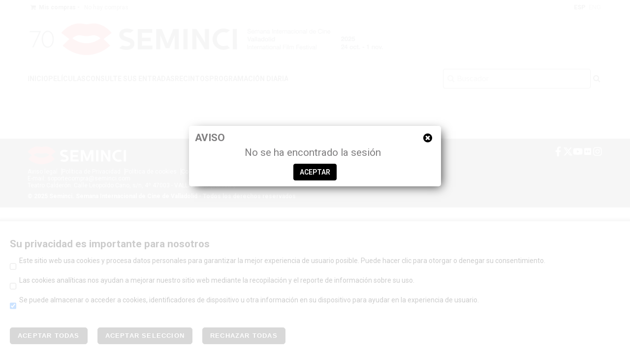

--- FILE ---
content_type: text/html;charset=UTF-8
request_url: https://entradas.seminci.com/janto/main.php?Nivel=DetalleAforo&idSesion=0000000000109695
body_size: -701
content:
<Form id="dinamicForm" action = "https://entradas.seminci.com/janto/main.php?Nivel=DetalleAforo&idSesion=0000000000109695" method = "post" style="display:none" ><script>document.getElementById("dinamicForm").submit();</script>

--- FILE ---
content_type: text/html; charset=UTF-8
request_url: https://entradas.seminci.com/janto/main.php?Nivel=DetalleAforo&idSesion=0000000000109695
body_size: 60741
content:

	<!DOCTYPE html>
  <html lang="es-ES">
	<head>
<meta http-equiv="content-language" content="es">
<meta http-equiv="X-UA-Compatible" content="IE=100" />	
	<title>SEMINCI - Entradas</title>
<meta http-equiv="Content-Type" content="text/html; charset=UTF-8" />

<meta http-equiv="imagetoolbar" content="false" /> 
<meta http-equiv="cache-control" content="no-cache, mustrevalidate">
<meta name="description" content="Compre sus entradas c�modamente desde casa" />
<meta name="Robots" content="all" />
<meta name="Revisit" content="1 days" />
<meta name="viewport" content="width=device-width, initial-scale=1.0, maximum-scale=1.0, user-scalable=no" />


<link rel="stylesheet" type="text/css" media="screen" href="https://cdn.janto.es/static/web4/repo43r12/public/css/plantilla.css?v=11011103"><link rel="stylesheet" type="text/css" media="screen" href="/static/web/css/estilos.css?v=11011103"><link rel="stylesheet" type="text/css" media="screen" href="/static/web/css/estilosMovil.css?v=11011103"><link rel="stylesheet" type="text/css" media="print" href="/static/web/css/estilosPrint.css?v=11011103"><link rel="shortcut icon" href="/static/web/img/url.ico?v=11011103"><script src="https://cdn.janto.es/static/web4/repo43r12/public/janto/js/Objetos.js?v=11011103"></script><script src="https://cdn.janto.es/static/web4/repo43r12/public/janto/js/Ajax.js?v=11011103"></script><script src="https://cdn.janto.es/static/web4/repo43r12/public/janto/js/Proceso.js?v=11011103"></script><script src="https://cdn.janto.es/static/web4/repo43r12/public/janto/js/Negocio.js?v=11011103"></script><script src="https://cdn.janto.es/static/web4/repo43r12/public/janto/js/Calendario.js?v=11011103"></script><script src="https://cdn.janto.es/static/web4/repo43r12/public/janto/js/Main.js?v=11011103"></script><script src="https://cdn.janto.es/static/web4/repo43r12/public/janto/js/Contenidos.js?v=11011103"></script><script src="https://cdn.janto.es/static/web4/repo43r12/public/janto/js/Utils.js?v=11011103"></script><script src="https://cdn.janto.es/static/web4/repo43r12/public/janto/js/AccionesV1.js?v=11011103"></script><script src="https://cdn.janto.es/static/web4/repo43r12/public/janto/js/Menu.js?v=11011103"></script><script src="https://cdn.janto.es/static/web4/repo43r12/public/janto/js/VentaCombinada.js?v=11011103"></script><script src="/repositorios/repo43r12/public/janto/js/Carrito.js?v=11011103"></script><script src="https://cdn.janto.es/static/web4/repo43r12/public/janto/js/aforos/Aforo.js?v=11011103"></script><script src="https://cdn.janto.es/static/web4/repo43r12/public/janto/js/Identidad.js?v=11011103"></script><script src="https://cdn.janto.es/static/web4/repo43r12/public/janto/js/Oficinas.js?v=11011103"></script><script src="https://cdn.janto.es/static/web4/repo43r12/public/janto/js/Transacciones.js?v=11011103"></script><script src="https://cdn.janto.es/static/web4/repo43r12/public/janto/js/lib/jquery-3.7.1.min.js?v=11011103"></script><link rel="stylesheet" type="text/css" href="https://cdn.janto.es/static/web4/repo43r12/public/janto/js/datetimepicker/jquery.datetimepicker.css?v=11011103"><script src="https://cdn.janto.es/static/web4/repo43r12/public/janto/js/datetimepicker/jquery.datetimepicker.full.min.js?v=11011103"></script>

<link rel="stylesheet" type="text/css" href="https://cdn.janto.es/static/JantoLibs/cookie-style.css?v=11011103">
<script language="javascript" src="https://cdn.janto.es/static/JantoLibs/widget-cookies.js?v=11011103"></script>
<!--áéíóúà-ùäëïöüçÇa --><script >
//window.onerror = Accion.ControlErrorJscript;
      var POS_IDIOMA = "0";
      var IDIOMA = "01";
      var ID_IDIOMA = "ES";
      var datosSub = JSON.parse('{"OK":true,"Error":false}');
      var ModoMovil = false;

      var PERMITE_MODAL = false;
      
      var URL_MENU_RECOGIDA     = "/static/web/html/ES/recogidaEntradas.html";
      var URL_AVISO_LEGAL       = "/static/web/html/ES/avisoLegal.html";
      var URL_CONDICIONES_GENERALES = "/static/web/html/ES/condicionesGenerales.html";
      var URL_AYUDA_CVC           = "/static/web/html/ES/ayudaCVC.html";
      var URL_SUGERENCIAS       = "https://entradas.seminci.com";

      var URL_LINK_MENU1          = "https://entradas.seminci.com";
      var URL_LINK_MENU2          = "";
      var URL_LINK_MENU3         = "";
      var URL_ALTERNATIVA         = "https://entradas.seminci.com";
      var URL_FUERA_SERVICIO = "https://entradas.seminci.com/repositorios/repo43r12/public/janto/https://entradas.seminci.com/static/web/html/ES/WebOffline.html?IdTerminalWeb=10204&Idioma=ES"; 

      var USER_ID_SESSION = "1769051782.7974";
      var FILE_GATEWAY = "Gateway.php";
      var FILE_GETPDF = "GetPdf.php";
      var FILE_PAGO_SEGURO = "pagoSeguro.php";
      var TIMESTAMP_NAVEGACION = "20260122041623";
      var URL_ORIGEN = "";
      var PARAMETROS_GA = new Array();
      var ArrIntervinientes = eval('[{"Id":"1273","Nombre":"VIVATICKET IBERICA, S.L.","Orden":"0","UrlCondiciones_01":"https:\/\/cdn.janto.es\/pro\/sab\/intervinientes\/1273\/01\/20250320123129_1742470289.9554vivatick.html","UrlCondiciones_02":"https:\/\/cdn.janto.es\/pro\/sab\/intervinientes\/1273\/01\/20250320100658_1742461618.7017vivatick.html","UrlCondiciones_03":"https:\/\/cdn.janto.es\/pro\/sab\/intervinientes\/1273\/01\/20250320100658_1742461618.7017vivatick.html","UrlCondiciones_04":"https:\/\/cdn.janto.es\/pro\/sab\/intervinientes\/1273\/01\/20250320100658_1742461618.7017vivatick.html","UrlCondiciones_05":"https:\/\/cdn.janto.es\/pro\/sab\/intervinientes\/1273\/01\/20250320100658_1742461618.7017vivatick.html","UrlCondiciones_06":"https:\/\/cdn.janto.es\/pro\/sab\/intervinientes\/1273\/01\/20250320100658_1742461618.7017vivatick.html","UrlCondiciones_07":"https:\/\/cdn.janto.es\/pro\/sab\/intervinientes\/1273\/01\/20250320100658_1742461618.7017vivatick.html","UrlCondiciones_08":"https:\/\/cdn.janto.es\/pro\/sab\/intervinientes\/1273\/01\/20250320100658_1742461618.7017vivatick.html","UrlPrivacidad_01":"https:\/\/cdn.janto.es\/pro\/sab\/intervinientes\/1273\/01\/20250320100909_1742461749.3238vivatick.html","UrlPrivacidad_02":"https:\/\/cdn.janto.es\/pro\/sab\/intervinientes\/1273\/01\/20250320100909_1742461749.3238vivatick.html","UrlPrivacidad_03":"https:\/\/cdn.janto.es\/pro\/sab\/intervinientes\/1273\/01\/20250320100909_1742461749.3238vivatick.html","UrlPrivacidad_04":"https:\/\/cdn.janto.es\/pro\/sab\/intervinientes\/1273\/01\/20250320100909_1742461749.3238vivatick.html","UrlPrivacidad_05":"https:\/\/cdn.janto.es\/pro\/sab\/intervinientes\/1273\/01\/20250320100909_1742461749.3238vivatick.html","UrlPrivacidad_06":"https:\/\/cdn.janto.es\/pro\/sab\/intervinientes\/1273\/01\/20250320100909_1742461749.3238vivatick.html","UrlPrivacidad_07":"https:\/\/cdn.janto.es\/pro\/sab\/intervinientes\/1273\/01\/20250320100909_1742461749.3238vivatick.html","UrlPrivacidad_08":"https:\/\/cdn.janto.es\/pro\/sab\/intervinientes\/1273\/01\/20250320100909_1742461749.3238vivatick.html","Asignacion":[{"IdEntidad":"-1","IdEvento":"-1","IdPromotor":"-1","IdRecinto":"-1","IdSesion":"-1","IdTerminal":"10204","Incluir":"S"}]}]');
      //var ArrIntervinientesGeneral = eval('[{"Id":"398","Nombre":"CRAZY HOLE SL.","Orden":"0","UrlCondiciones_01":"https:\/\/cdn.janto.es\/pro\/mg\/intervinientes\/398\/01\/20230728151419_1690550059.5898Condicio.htm","UrlCondiciones_02":"https:\/\/www.mgticket.com\/static\/rgpd\/terminalesweb\/9436\/01\/condicionesGenerales.html","UrlCondiciones_03":"https:\/\/www.mgticket.com\/static\/rgpd\/terminalesweb\/9436\/01\/condicionesGenerales.html","UrlCondiciones_04":"https:\/\/www.mgticket.com\/static\/rgpd\/terminalesweb\/9436\/01\/condicionesGenerales.html","UrlCondiciones_05":"https:\/\/www.mgticket.com\/static\/rgpd\/terminalesweb\/9436\/01\/condicionesGenerales.html","UrlCondiciones_06":"https:\/\/www.mgticket.com\/static\/rgpd\/terminalesweb\/9436\/01\/condicionesGenerales.html","UrlCondiciones_07":"https:\/\/www.mgticket.com\/static\/rgpd\/terminalesweb\/9436\/01\/condicionesGenerales.html","UrlCondiciones_08":"https:\/\/www.mgticket.com\/static\/rgpd\/terminalesweb\/9436\/01\/condicionesGenerales.html","UrlPrivacidad_01":"https:\/\/cdn.janto.es\/pro\/mg\/intervinientes\/398\/01\/20220131113452_1643625291.9532AvisoLeg.htm","UrlPrivacidad_02":"https:\/\/www.mgticket.com\/static\/rgpd\/terminalesweb\/9436\/01\/avisoLegal.html","UrlPrivacidad_03":"https:\/\/www.mgticket.com\/static\/rgpd\/terminalesweb\/9436\/01\/avisoLegal.html","UrlPrivacidad_04":"https:\/\/www.mgticket.com\/static\/rgpd\/terminalesweb\/9436\/01\/avisoLegal.html","UrlPrivacidad_05":"https:\/\/www.mgticket.com\/static\/rgpd\/terminalesweb\/9436\/01\/avisoLegal.html","UrlPrivacidad_06":"https:\/\/www.mgticket.com\/static\/rgpd\/terminalesweb\/9436\/01\/avisoLegal.html","UrlPrivacidad_07":"https:\/\/www.mgticket.com\/static\/rgpd\/terminalesweb\/9436\/01\/avisoLegal.html","UrlPrivacidad_08":"https:\/\/www.mgticket.com\/static\/rgpd\/terminalesweb\/9436\/01\/avisoLegal.html","Asignacion":[{"IdEntidad":"125","IdEvento":"-1","IdPromotor":"-1","IdRecinto":"-1","IdSesion":"-1","IdTerminal":"-1","Incluir":"N"}]},{"Id":"418","Nombre":"LETSGO ENTERTAIMENT","Orden":"0","UrlCondiciones_01":"https:\/\/www.mgticket.com\/static\/rgpd\/promotores\/LETSGOSL\/01\/condicionesGenerales.html","UrlCondiciones_02":"https:\/\/www.mgticket.com\/static\/rgpd\/promotores\/LETSGOSL\/01\/condicionesGenerales.html","UrlCondiciones_03":"https:\/\/www.mgticket.com\/static\/rgpd\/promotores\/LETSGOSL\/01\/condicionesGenerales.html","UrlCondiciones_04":"https:\/\/www.mgticket.com\/static\/rgpd\/promotores\/LETSGOSL\/01\/condicionesGenerales.html","UrlCondiciones_05":"https:\/\/www.mgticket.com\/static\/rgpd\/promotores\/LETSGOSL\/01\/condicionesGenerales.html","UrlCondiciones_06":"https:\/\/www.mgticket.com\/static\/rgpd\/promotores\/LETSGOSL\/01\/condicionesGenerales.html","UrlCondiciones_07":"https:\/\/www.mgticket.com\/static\/rgpd\/promotores\/LETSGOSL\/01\/condicionesGenerales.html","UrlCondiciones_08":"https:\/\/www.mgticket.com\/static\/rgpd\/promotores\/LETSGOSL\/01\/condicionesGenerales.html","UrlPrivacidad_01":"https:\/\/www.mgticket.com\/static\/rgpd\/promotores\/LETSGOSL\/01\/politicaPrivacidad.html","UrlPrivacidad_02":"https:\/\/www.mgticket.com\/static\/rgpd\/promotores\/LETSGOSL\/01\/politicaPrivacidad.html","UrlPrivacidad_03":"https:\/\/www.mgticket.com\/static\/rgpd\/promotores\/LETSGOSL\/01\/politicaPrivacidad.html","UrlPrivacidad_04":"https:\/\/www.mgticket.com\/static\/rgpd\/promotores\/LETSGOSL\/01\/politicaPrivacidad.html","UrlPrivacidad_05":"https:\/\/www.mgticket.com\/static\/rgpd\/promotores\/LETSGOSL\/01\/politicaPrivacidad.html","UrlPrivacidad_06":"https:\/\/www.mgticket.com\/static\/rgpd\/promotores\/LETSGOSL\/01\/politicaPrivacidad.html","UrlPrivacidad_07":"https:\/\/www.mgticket.com\/static\/rgpd\/promotores\/LETSGOSL\/01\/politicaPrivacidad.html","UrlPrivacidad_08":"https:\/\/www.mgticket.com\/static\/rgpd\/promotores\/LETSGOSL\/01\/politicaPrivacidad.html","Asignacion":[{"IdEntidad":"-1","IdEvento":"-1","IdPromotor":"LETSGOSL","IdRecinto":"-1","IdSesion":"-1","IdTerminal":"-1","Incluir":"S"}]},{"Id":"419","Nombre":"LETSGO ENTERTAIMENT","Orden":"0","UrlCondiciones_01":"https:\/\/www.mgticket.com\/static\/rgpd\/eventos\/JOVENCITO20\/01\/condicionesGenerales.html","UrlCondiciones_02":"https:\/\/www.mgticket.com\/static\/rgpd\/eventos\/JOVENCITO20\/01\/condicionesGenerales.html","UrlCondiciones_03":"https:\/\/www.mgticket.com\/static\/rgpd\/eventos\/JOVENCITO20\/01\/condicionesGenerales.html","UrlCondiciones_04":"https:\/\/www.mgticket.com\/static\/rgpd\/eventos\/JOVENCITO20\/01\/condicionesGenerales.html","UrlCondiciones_05":"https:\/\/www.mgticket.com\/static\/rgpd\/eventos\/JOVENCITO20\/01\/condicionesGenerales.html","UrlCondiciones_06":"https:\/\/www.mgticket.com\/static\/rgpd\/eventos\/JOVENCITO20\/01\/condicionesGenerales.html","UrlCondiciones_07":"https:\/\/www.mgticket.com\/static\/rgpd\/eventos\/JOVENCITO20\/01\/condicionesGenerales.html","UrlCondiciones_08":"https:\/\/www.mgticket.com\/static\/rgpd\/eventos\/JOVENCITO20\/01\/condicionesGenerales.html","UrlPrivacidad_01":"https:\/\/www.mgticket.com\/static\/rgpd\/eventos\/JOVENCITO20\/01\/avisoLegal.html","UrlPrivacidad_02":"https:\/\/www.mgticket.com\/static\/rgpd\/eventos\/JOVENCITO20\/01\/avisoLegal.html","UrlPrivacidad_03":"https:\/\/www.mgticket.com\/static\/rgpd\/eventos\/JOVENCITO20\/01\/avisoLegal.html","UrlPrivacidad_04":"https:\/\/www.mgticket.com\/static\/rgpd\/eventos\/JOVENCITO20\/01\/avisoLegal.html","UrlPrivacidad_05":"https:\/\/www.mgticket.com\/static\/rgpd\/eventos\/JOVENCITO20\/01\/avisoLegal.html","UrlPrivacidad_06":"https:\/\/www.mgticket.com\/static\/rgpd\/eventos\/JOVENCITO20\/01\/avisoLegal.html","UrlPrivacidad_07":"https:\/\/www.mgticket.com\/static\/rgpd\/eventos\/JOVENCITO20\/01\/avisoLegal.html","UrlPrivacidad_08":"https:\/\/www.mgticket.com\/static\/rgpd\/eventos\/JOVENCITO20\/01\/avisoLegal.html","Asignacion":[{"IdEntidad":"-1","IdEvento":"JOVENCITO20","IdPromotor":"-1","IdRecinto":"-1","IdSesion":"-1","IdTerminal":"-1","Incluir":"S"}]},{"Id":"420","Nombre":"LETSGO ENTERTAIMENT","Orden":"0","UrlCondiciones_01":"https:\/\/www.mgticket.com\/static\/rgpd\/promotores\/FIBES\/01\/condicionesGenerales.html","UrlCondiciones_02":"https:\/\/www.mgticket.com\/static\/rgpd\/promotores\/FIBES\/01\/condicionesGenerales.html","UrlCondiciones_03":"https:\/\/www.mgticket.com\/static\/rgpd\/promotores\/FIBES\/01\/condicionesGenerales.html","UrlCondiciones_04":"https:\/\/www.mgticket.com\/static\/rgpd\/promotores\/FIBES\/01\/condicionesGenerales.html","UrlCondiciones_05":"https:\/\/www.mgticket.com\/static\/rgpd\/promotores\/FIBES\/01\/condicionesGenerales.html","UrlCondiciones_06":"https:\/\/www.mgticket.com\/static\/rgpd\/promotores\/FIBES\/01\/condicionesGenerales.html","UrlCondiciones_07":"https:\/\/www.mgticket.com\/static\/rgpd\/promotores\/FIBES\/01\/condicionesGenerales.html","UrlCondiciones_08":"https:\/\/www.mgticket.com\/static\/rgpd\/promotores\/FIBES\/01\/condicionesGenerales.html","UrlPrivacidad_01":"https:\/\/www.mgticket.com\/static\/rgpd\/promotores\/FIBES\/01\/avisoLegal.html","UrlPrivacidad_02":"https:\/\/www.mgticket.com\/static\/rgpd\/promotores\/FIBES\/01\/avisoLegal.html","UrlPrivacidad_03":"https:\/\/www.mgticket.com\/static\/rgpd\/promotores\/FIBES\/01\/avisoLegal.html","UrlPrivacidad_04":"https:\/\/www.mgticket.com\/static\/rgpd\/promotores\/FIBES\/01\/avisoLegal.html","UrlPrivacidad_05":"https:\/\/www.mgticket.com\/static\/rgpd\/promotores\/FIBES\/01\/avisoLegal.html","UrlPrivacidad_06":"https:\/\/www.mgticket.com\/static\/rgpd\/promotores\/FIBES\/01\/avisoLegal.html","UrlPrivacidad_07":"https:\/\/www.mgticket.com\/static\/rgpd\/promotores\/FIBES\/01\/avisoLegal.html","UrlPrivacidad_08":"https:\/\/www.mgticket.com\/static\/rgpd\/promotores\/FIBES\/01\/avisoLegal.html","Asignacion":[{"IdEntidad":"-1","IdEvento":"-1","IdPromotor":"FIBES","IdRecinto":"-1","IdSesion":"-1","IdTerminal":"-1","Incluir":"S"}]},{"Id":"565","Nombre":"CIRQUE EOLO SL.","Orden":"0","UrlCondiciones_01":"https:\/\/www.mgticket.com\/letsgo\/public\/static\/rgpd\/terminalesweb\/10591\/01\/condicionesGenerales.html","UrlCondiciones_02":"https:\/\/www.mgticket.com\/letsgo\/public\/static\/rgpd\/terminalesweb\/10591\/01\/condicionesGenerales.html","UrlCondiciones_03":"https:\/\/www.mgticket.com\/letsgo\/public\/static\/rgpd\/terminalesweb\/10591\/03\/condicionesGenerales.html","UrlCondiciones_04":"https:\/\/www.mgticket.com\/letsgo\/public\/static\/rgpd\/terminalesweb\/10591\/01\/condicionesGenerales.html","UrlCondiciones_05":"https:\/\/www.mgticket.com\/letsgo\/public\/static\/rgpd\/terminalesweb\/10591\/01\/condicionesGenerales.html","UrlCondiciones_06":"https:\/\/www.mgticket.com\/letsgo\/public\/static\/rgpd\/terminalesweb\/10591\/01\/condicionesGenerales.html","UrlCondiciones_07":"https:\/\/www.mgticket.com\/letsgo\/public\/static\/rgpd\/terminalesweb\/10591\/01\/condicionesGenerales.html","UrlCondiciones_08":"https:\/\/www.mgticket.com\/letsgo\/public\/static\/rgpd\/terminalesweb\/10591\/01\/condicionesGenerales.html","UrlPrivacidad_01":"https:\/\/www.mgticket.com\/letsgo\/public\/static\/rgpd\/terminalesweb\/10591\/01\/politicaPrivacidad.html","UrlPrivacidad_02":"https:\/\/www.mgticket.com\/letsgo\/public\/static\/rgpd\/terminalesweb\/10591\/01\/politicaPrivacidad.html","UrlPrivacidad_03":"https:\/\/www.mgticket.com\/letsgo\/public\/static\/rgpd\/terminalesweb\/10591\/03\/politicaPrivacidad.html","UrlPrivacidad_04":"https:\/\/www.mgticket.com\/letsgo\/public\/static\/rgpd\/terminalesweb\/10591\/01\/politicaPrivacidad.html","UrlPrivacidad_05":"https:\/\/www.mgticket.com\/letsgo\/public\/static\/rgpd\/terminalesweb\/10591\/01\/politicaPrivacidad.html","UrlPrivacidad_06":"https:\/\/www.mgticket.com\/letsgo\/public\/static\/rgpd\/terminalesweb\/10591\/01\/politicaPrivacidad.html","UrlPrivacidad_07":"https:\/\/www.mgticket.com\/letsgo\/public\/static\/rgpd\/terminalesweb\/10591\/01\/politicaPrivacidad.html","UrlPrivacidad_08":"https:\/\/www.mgticket.com\/letsgo\/public\/static\/rgpd\/terminalesweb\/10591\/01\/politicaPrivacidad.html","Asignacion":[{"IdEntidad":"-1","IdEvento":"-1","IdPromotor":"EOLO","IdRecinto":"-1","IdSesion":"-1","IdTerminal":"-1","Incluir":"S"}]},{"Id":"889","Nombre":"EL GUARDAESPALDAS EL MUSICAL ENTERTAINMENT AIE","Orden":"0","UrlCondiciones_01":"https:\/\/www.mgticket.com\/static\/rgpd\/promotores\/V88380829\/01\/condicionesGenerales.html","UrlCondiciones_02":"https:\/\/www.mgticket.com\/static\/rgpd\/promotores\/V88380829\/01\/condicionesGenerales.html","UrlCondiciones_03":"https:\/\/www.mgticket.com\/static\/rgpd\/promotores\/V88380829\/01\/condicionesGenerales.html","UrlCondiciones_04":"https:\/\/www.mgticket.com\/static\/rgpd\/promotores\/V88380829\/01\/condicionesGenerales.html","UrlCondiciones_05":"https:\/\/www.mgticket.com\/static\/rgpd\/promotores\/V88380829\/01\/condicionesGenerales.html","UrlCondiciones_06":"https:\/\/www.mgticket.com\/static\/rgpd\/promotores\/V88380829\/01\/condicionesGenerales.html","UrlCondiciones_07":"https:\/\/www.mgticket.com\/static\/rgpd\/promotores\/V88380829\/01\/condicionesGenerales.html","UrlCondiciones_08":"https:\/\/www.mgticket.com\/static\/rgpd\/promotores\/V88380829\/01\/condicionesGenerales.html","UrlPrivacidad_01":"https:\/\/www.mgticket.com\/static\/rgpd\/promotores\/V88380829\/01\/politicaPrivacidad.html","UrlPrivacidad_02":"https:\/\/www.mgticket.com\/static\/rgpd\/promotores\/V88380829\/01\/politicaPrivacidad.html","UrlPrivacidad_03":"https:\/\/www.mgticket.com\/static\/rgpd\/promotores\/V88380829\/01\/politicaPrivacidad.html","UrlPrivacidad_04":"https:\/\/www.mgticket.com\/static\/rgpd\/promotores\/V88380829\/01\/politicaPrivacidad.html","UrlPrivacidad_05":"https:\/\/www.mgticket.com\/static\/rgpd\/promotores\/V88380829\/01\/politicaPrivacidad.html","UrlPrivacidad_06":"https:\/\/www.mgticket.com\/static\/rgpd\/promotores\/V88380829\/01\/politicaPrivacidad.html","UrlPrivacidad_07":"https:\/\/www.mgticket.com\/static\/rgpd\/promotores\/V88380829\/01\/politicaPrivacidad.html","UrlPrivacidad_08":"https:\/\/www.mgticket.com\/static\/rgpd\/promotores\/V88380829\/01\/politicaPrivacidad.html","Asignacion":[{"IdEntidad":"-1","IdEvento":"-1","IdPromotor":"V88380829","IdRecinto":"-1","IdSesion":"-1","IdTerminal":"-1","Incluir":"S"}]},{"Id":"890","Nombre":"NATURALEZA ENCENDIDA S.L","Orden":"0","UrlCondiciones_01":"https:\/\/cdn.janto.es\/pro\/mg\/intervinientes\/890\/01\/20220921104519_1663749919.5358condicio.htm","UrlCondiciones_02":"https:\/\/www.mgticket.com\/static\/rgpd\/promotores\/NATURENCENDIDA\/02\/condicionesGenerales.html","UrlCondiciones_03":"https:\/\/www.mgticket.com\/static\/rgpd\/promotores\/NATURENCENDIDA\/02\/condicionesGenerales.html","UrlCondiciones_04":"https:\/\/www.mgticket.com\/static\/rgpd\/promotores\/NATURENCENDIDA\/02\/condicionesGenerales.html","UrlCondiciones_05":"https:\/\/www.mgticket.com\/static\/rgpd\/promotores\/NATURENCENDIDA\/01\/condicionesGenerales.html","UrlCondiciones_06":"https:\/\/www.mgticket.com\/static\/rgpd\/promotores\/NATURENCENDIDA\/02\/condicionesGenerales.html","UrlCondiciones_07":"https:\/\/www.mgticket.com\/static\/rgpd\/promotores\/NATURENCENDIDA\/02\/condicionesGenerales.html","UrlCondiciones_08":"https:\/\/www.mgticket.com\/static\/rgpd\/promotores\/NATURENCENDIDA\/02\/condicionesGenerales.html","UrlPrivacidad_01":"https:\/\/cdn.janto.es\/pro\/mg\/intervinientes\/890\/01\/20221007141117_1665144677.3351AVISOLEG.htm","UrlPrivacidad_02":"https:\/\/www.mgticket.com\/static\/rgpd\/promotores\/NATURENCENDIDA\/02\/politicaPrivacidad.html","UrlPrivacidad_03":"https:\/\/www.mgticket.com\/static\/rgpd\/promotores\/NATURENCENDIDA\/02\/politicaPrivacidad.html","UrlPrivacidad_04":"https:\/\/www.mgticket.com\/static\/rgpd\/promotores\/NATURENCENDIDA\/02\/politicaPrivacidad.html","UrlPrivacidad_05":"https:\/\/www.mgticket.com\/static\/rgpd\/promotores\/NATURENCENDIDA\/02\/politicaPrivacidad.html","UrlPrivacidad_06":"https:\/\/www.mgticket.com\/static\/rgpd\/promotores\/NATURENCENDIDA\/02\/politicaPrivacidad.html","UrlPrivacidad_07":"https:\/\/www.mgticket.com\/static\/rgpd\/promotores\/NATURENCENDIDA\/02\/politicaPrivacidad.html","UrlPrivacidad_08":"https:\/\/www.mgticket.com\/static\/rgpd\/promotores\/NATURENCENDIDA\/01\/politicaPrivacidad.html","Asignacion":[{"IdEntidad":"-1","IdEvento":"-1","IdPromotor":"NATURENCENDIDA","IdRecinto":"-1","IdSesion":"-1","IdTerminal":"-1","Incluir":"S"}]},{"Id":"985","Nombre":"Locamente SL","Orden":"0","UrlCondiciones_01":"","UrlCondiciones_02":"","UrlCondiciones_03":"","UrlCondiciones_04":"","UrlCondiciones_05":"","UrlCondiciones_06":"","UrlCondiciones_07":"","UrlCondiciones_08":"","UrlPrivacidad_01":"https:\/\/cdn.janto.es\/pro\/mg\/intervinientes\/\/01\/20220404125001_1649069401.1165locament.txt","UrlPrivacidad_02":"https:\/\/cdn.janto.es\/pro\/mg\/intervinientes\/\/01\/20220404125001_1649069401.1165locament.txt","UrlPrivacidad_03":"https:\/\/cdn.janto.es\/pro\/mg\/intervinientes\/\/01\/20220404125001_1649069401.1165locament.txt","UrlPrivacidad_04":"https:\/\/cdn.janto.es\/pro\/mg\/intervinientes\/\/01\/20220404125001_1649069401.1165locament.txt","UrlPrivacidad_05":"https:\/\/cdn.janto.es\/pro\/mg\/intervinientes\/\/01\/20220404125001_1649069401.1165locament.txt","UrlPrivacidad_06":"https:\/\/cdn.janto.es\/pro\/mg\/intervinientes\/\/01\/20220404125001_1649069401.1165locament.txt","UrlPrivacidad_07":"https:\/\/cdn.janto.es\/pro\/mg\/intervinientes\/\/01\/20220404125001_1649069401.1165locament.txt","UrlPrivacidad_08":"https:\/\/cdn.janto.es\/pro\/mg\/intervinientes\/\/01\/20220404125001_1649069401.1165locament.txt","Asignacion":[{"IdEntidad":"-1","IdEvento":"GHDLR1022","IdPromotor":"-1","IdRecinto":"-1","IdSesion":"-1","IdTerminal":"-1","Incluir":"S"},{"IdEntidad":"-1","IdEvento":"OLYMHOTELREINAS","IdPromotor":"-1","IdRecinto":"-1","IdSesion":"-1","IdTerminal":"-1","Incluir":"S"}]},{"Id":"1019","Nombre":"LA SASTRER\u00cdA DE LETSGO SL","Orden":"0","UrlCondiciones_01":"https:\/\/cdn.janto.es\/pro\/mg\/intervinientes\/\/01\/20220706130018_1657105218.064condicio.htm","UrlCondiciones_02":"https:\/\/cdn.janto.es\/pro\/mg\/intervinientes\/\/01\/20220706130018_1657105218.064condicio.htm","UrlCondiciones_03":"https:\/\/cdn.janto.es\/pro\/mg\/intervinientes\/\/01\/20220706130018_1657105218.064condicio.htm","UrlCondiciones_04":"https:\/\/cdn.janto.es\/pro\/mg\/intervinientes\/\/01\/20220706130018_1657105218.064condicio.htm","UrlCondiciones_05":"https:\/\/cdn.janto.es\/pro\/mg\/intervinientes\/\/01\/20220706130018_1657105218.064condicio.htm","UrlCondiciones_06":"https:\/\/cdn.janto.es\/pro\/mg\/intervinientes\/\/01\/20220706130018_1657105218.064condicio.htm","UrlCondiciones_07":"https:\/\/cdn.janto.es\/pro\/mg\/intervinientes\/\/01\/20220706130018_1657105218.064condicio.htm","UrlCondiciones_08":"https:\/\/cdn.janto.es\/pro\/mg\/intervinientes\/\/01\/20220706130018_1657105218.064condicio.htm","UrlPrivacidad_01":"https:\/\/cdn.janto.es\/pro\/mg\/intervinientes\/\/01\/20220706130023_1657105223.2227politica.htm","UrlPrivacidad_02":"https:\/\/cdn.janto.es\/pro\/mg\/intervinientes\/\/01\/20220706130023_1657105223.2227politica.htm","UrlPrivacidad_03":"https:\/\/cdn.janto.es\/pro\/mg\/intervinientes\/\/01\/20220706130023_1657105223.2227politica.htm","UrlPrivacidad_04":"https:\/\/cdn.janto.es\/pro\/mg\/intervinientes\/\/01\/20220706130023_1657105223.2227politica.htm","UrlPrivacidad_05":"https:\/\/cdn.janto.es\/pro\/mg\/intervinientes\/\/01\/20220706130023_1657105223.2227politica.htm","UrlPrivacidad_06":"https:\/\/cdn.janto.es\/pro\/mg\/intervinientes\/\/01\/20220706130023_1657105223.2227politica.htm","UrlPrivacidad_07":"https:\/\/cdn.janto.es\/pro\/mg\/intervinientes\/\/01\/20220706130023_1657105223.2227politica.htm","UrlPrivacidad_08":"https:\/\/cdn.janto.es\/pro\/mg\/intervinientes\/\/01\/20220706130023_1657105223.2227politica.htm","Asignacion":[{"IdEntidad":"20","IdEvento":"CORUHOLE","IdPromotor":"-1","IdRecinto":"-1","IdSesion":"-1","IdTerminal":"-1","Incluir":"S"},{"IdEntidad":"20","IdEvento":"HOLEBCN22","IdPromotor":"-1","IdRecinto":"-1","IdSesion":"-1","IdTerminal":"-1","Incluir":"S"},{"IdEntidad":"20","IdEvento":"HOLELEON22","IdPromotor":"-1","IdRecinto":"-1","IdSesion":"-1","IdTerminal":"-1","Incluir":"S"},{"IdEntidad":"20","IdEvento":"HOLESANTANDER22","IdPromotor":"-1","IdRecinto":"-1","IdSesion":"-1","IdTerminal":"-1","Incluir":"S"}]},{"Id":"1086","Nombre":"THE PHANTOM ENTERTAINMENT S.L","Orden":"0","UrlCondiciones_01":"https:\/\/cdn.janto.es\/pro\/mg\/intervinientes\/\/01\/20230322123957_1679485197.3873condicio.htm","UrlCondiciones_02":"https:\/\/cdn.janto.es\/pro\/mg\/intervinientes\/\/01\/20230322123957_1679485197.3873condicio.htm","UrlCondiciones_03":"https:\/\/cdn.janto.es\/pro\/mg\/intervinientes\/\/01\/20230322123957_1679485197.3873condicio.htm","UrlCondiciones_04":"https:\/\/cdn.janto.es\/pro\/mg\/intervinientes\/\/01\/20230322123957_1679485197.3873condicio.htm","UrlCondiciones_05":"https:\/\/cdn.janto.es\/pro\/mg\/intervinientes\/\/01\/20230322123957_1679485197.3873condicio.htm","UrlCondiciones_06":"https:\/\/cdn.janto.es\/pro\/mg\/intervinientes\/\/01\/20230322123957_1679485197.3873condicio.htm","UrlCondiciones_07":"https:\/\/cdn.janto.es\/pro\/mg\/intervinientes\/\/01\/20230322123957_1679485197.3873condicio.htm","UrlCondiciones_08":"https:\/\/cdn.janto.es\/pro\/mg\/intervinientes\/\/01\/20230322123957_1679485197.3873condicio.htm","UrlPrivacidad_01":"https:\/\/cdn.janto.es\/pro\/mg\/intervinientes\/\/01\/20230322124006_1679485206.8787avisoLeg.htm","UrlPrivacidad_02":"https:\/\/cdn.janto.es\/pro\/mg\/intervinientes\/\/01\/20230322124006_1679485206.8787avisoLeg.htm","UrlPrivacidad_03":"https:\/\/cdn.janto.es\/pro\/mg\/intervinientes\/\/01\/20230322124006_1679485206.8787avisoLeg.htm","UrlPrivacidad_04":"https:\/\/cdn.janto.es\/pro\/mg\/intervinientes\/\/01\/20230322124006_1679485206.8787avisoLeg.htm","UrlPrivacidad_05":"https:\/\/cdn.janto.es\/pro\/mg\/intervinientes\/\/01\/20230322124006_1679485206.8787avisoLeg.htm","UrlPrivacidad_06":"https:\/\/cdn.janto.es\/pro\/mg\/intervinientes\/\/01\/20230322124006_1679485206.8787avisoLeg.htm","UrlPrivacidad_07":"https:\/\/cdn.janto.es\/pro\/mg\/intervinientes\/\/01\/20230322124006_1679485206.8787avisoLeg.htm","UrlPrivacidad_08":"https:\/\/cdn.janto.es\/pro\/mg\/intervinientes\/\/01\/20230322124006_1679485206.8787avisoLeg.htm","Asignacion":[{"IdEntidad":"-1","IdEvento":"-1","IdPromotor":"B44598985","IdRecinto":"-1","IdSesion":"-1","IdTerminal":"-1","Incluir":"S"}]},{"Id":"1273","Nombre":"VIVATICKET IBERICA, S.L.","Orden":"0","UrlCondiciones_01":"https:\/\/cdn.janto.es\/pro\/sab\/intervinientes\/1273\/01\/20250320123129_1742470289.9554vivatick.html","UrlCondiciones_02":"https:\/\/cdn.janto.es\/pro\/sab\/intervinientes\/1273\/01\/20250320100658_1742461618.7017vivatick.html","UrlCondiciones_03":"https:\/\/cdn.janto.es\/pro\/sab\/intervinientes\/1273\/01\/20250320100658_1742461618.7017vivatick.html","UrlCondiciones_04":"https:\/\/cdn.janto.es\/pro\/sab\/intervinientes\/1273\/01\/20250320100658_1742461618.7017vivatick.html","UrlCondiciones_05":"https:\/\/cdn.janto.es\/pro\/sab\/intervinientes\/1273\/01\/20250320100658_1742461618.7017vivatick.html","UrlCondiciones_06":"https:\/\/cdn.janto.es\/pro\/sab\/intervinientes\/1273\/01\/20250320100658_1742461618.7017vivatick.html","UrlCondiciones_07":"https:\/\/cdn.janto.es\/pro\/sab\/intervinientes\/1273\/01\/20250320100658_1742461618.7017vivatick.html","UrlCondiciones_08":"https:\/\/cdn.janto.es\/pro\/sab\/intervinientes\/1273\/01\/20250320100658_1742461618.7017vivatick.html","UrlPrivacidad_01":"https:\/\/cdn.janto.es\/pro\/sab\/intervinientes\/1273\/01\/20250320100909_1742461749.3238vivatick.html","UrlPrivacidad_02":"https:\/\/cdn.janto.es\/pro\/sab\/intervinientes\/1273\/01\/20250320100909_1742461749.3238vivatick.html","UrlPrivacidad_03":"https:\/\/cdn.janto.es\/pro\/sab\/intervinientes\/1273\/01\/20250320100909_1742461749.3238vivatick.html","UrlPrivacidad_04":"https:\/\/cdn.janto.es\/pro\/sab\/intervinientes\/1273\/01\/20250320100909_1742461749.3238vivatick.html","UrlPrivacidad_05":"https:\/\/cdn.janto.es\/pro\/sab\/intervinientes\/1273\/01\/20250320100909_1742461749.3238vivatick.html","UrlPrivacidad_06":"https:\/\/cdn.janto.es\/pro\/sab\/intervinientes\/1273\/01\/20250320100909_1742461749.3238vivatick.html","UrlPrivacidad_07":"https:\/\/cdn.janto.es\/pro\/sab\/intervinientes\/1273\/01\/20250320100909_1742461749.3238vivatick.html","UrlPrivacidad_08":"https:\/\/cdn.janto.es\/pro\/sab\/intervinientes\/1273\/01\/20250320100909_1742461749.3238vivatick.html","Asignacion":[{"IdEntidad":"-1","IdEvento":"-1","IdPromotor":"-1","IdRecinto":"-1","IdSesion":"-1","IdTerminal":"10204","Incluir":"S"}]}]');
      var oQstring = new Object ();oQstring.JSON = "";oQstring.init = true;oQstring.Nivel = "DetalleAforo";oQstring.idTipoE = "";oQstring.idTemporada = "";oQstring.idRecinto = "";oQstring.idEvento = "";oQstring.tituloEvento = "";oQstring.tarjeta = "";oQstring.idOperacion = "";oQstring.idSesion = "0000000000109695";oQstring.idAgrupacion = "";oQstring.idUsuarioWeb = "";oQstring.loginRegistroWeb = "";oQstring.validacionCookies = "0";oQstring.id_Origen = "";oQstring.datosProcedencia = "";oQstring.cookieNavegacion = "";oQstring.idProvincia = "";oQstring.Conexiones = "";oQstring.idZona = "";oQstring.idBloque = "";oQstring.idConcesion = "";oQstring.numEntradas = "";oQstring.modo = "";oQstring.datos = "";oQstring.LimpiaDatos = "N";oQstring.entidades = "";oQstring.promotores = "";oQstring.entidadesExcluir = "";oQstring.promotoresExcluir = "";oQstring.capa = "";oQstring.fechaInicio = "";oQstring.fechaFin = "";oQstring.concesion = "";oQstring.precioMinimo = "";oQstring.precioMaximo = "";oQstring.idEnvio = "";oQstring.idDetalleEnvio = "";oQstring.ticketRegalo = "";oQstring.refRecogida = "";oQstring.idPR = "";oQstring.validaLogin = "";oQstring.timeOutReservas = "";oQstring.errorPago = "";oQstring.errorCodePago = "";oQstring.cargaInicial = true;oQstring.LoginAgencias = "";var BlnRecargarCookies = true;
      var lStrCookies = '';
      var lStrVersion = "v4.3r12";
      var CONST_MARCA_ENLACE_OPENPAY = "{LINKOP}";
      var CONST_MARCA_COMERCIO_OPENPAY = "{MRCHTOP}";
      var CONST_MARCA_LIMITE_ENTRADAS = "{LEN}";
      var CONST_MARCA_LIMITE_IMPORTE = "{LIM}";
      var CONST_MARCA_IMPORTE_LLAVE = "{IMPLLAV}";
      var CONST_MARCA_PUNTOS_LLAVE = "{PTOLLAV}";
      var CONST_MARCA_ENTRADAS_LLAVE = "{ENTLLAV}";
      var CONST_MARCA_IDIDIOMA = "{IDIDIOMA}";
      var CONST_MARCA_VALOR = "{VALOR}";
      var CONST_MARCA_MINBUTACAS = "{MINBUTACAS}";
      var CONST_MARCA_MAXBUTACAS = "{MAXBUTACAS}";
      var CONST_INICIO_MARCA = "{{";
      var CONST_FIN_MARCA = "}}";
      var CONST_URL_SERVICIO_PR = "https://awsapi.janto.es/v1/spiritid/user/";
      var arrPaginas = new Array();arrPaginas["Destacados"] = "";arrPaginas["Promo1Recintos"] = "";arrPaginas["Promo1Eventos"] = "";arrPaginas["Promo1Packs"] = "";arrPaginas["Promo2Recintos"] = "";arrPaginas["Promo2Eventos"] = "";arrPaginas["Promo2Packs"] = "";arrPaginas["PromoSesiones"] = "";arrPaginas["PromoConcesiones"] = "";arrPaginas["PromoSelButacas"] = "";arrPaginas["PromoPago"] = "";arrPaginas["DestacadosEventos"] = "";arrPaginas["DestacadosRecintos"] = "";arrPaginas["PromoResumenCompra"] = "";arrPaginas["PiePagina"] = "<!DOCTYPE html><html lang=\"en\">    <head>        <meta charset=\"UTF-8\">        <meta name=\"viewport\" content=\"width=device-width, initial-scale=1.0\">        <title>Document</title>        <style>            .custom-footer {                width: 100%;                padding: 16px;                display: flex;                justify-content: space-between;                align-items: start;                gap: 16px;                font-size: 12px;                font-weight: 400;            }            .custom-footer__logo {                width: 200px;            }            .custom-footer img {                width: 100%;                display: block;            }            .custom-footer__general-info {                display: flex;                flex-direction: column;                gap: 8px;                align-items: start;                justify-content: start;                text-align: left;            }            .custom-footer__conditions {                display: flex;                gap: 8px;                justify-content: start;                align-items: center;                flex-wrap: wrap;                margin-top: 8px;            }            .custom-footer__conditions a,            .custom-footer__contact a {                color: #ffffff;                text-decoration: none;            }            .custom-footer__conditions a:hover,            .custom-footer__contact a:hover {                color: #e10600;            }            .custom-footer__conditions a {                border-right: 1px solid #ffffff;                padding-right: 8px;            }            .custom-footer__conditions a:last-child {                border-right: none;                padding-right: 0px;            }            .custom-footer__contact {                display: flex;                flex-direction: column;                gap: 4px;                align-items: start;                justify-content: start;            }            .custom-footer__copyright {                font-weight: bold;                margin-top: 8px;            }            .custom-footer__media {                display: flex;                justify-content: flex-end;                align-items: center;                gap: 28px;            }            .custom-footer__media svg {                fill: #ffffff;                width: 20px;                height: 20px;            }            .custom-footer__media a:hover svg {                fill: #e10600;            }            @media only screen and (max-width: 480px) {                .custom-footer {                    flex-direction: column;                    justify-content: start;                    align-items: center;                    gap: 40px;                }            }        </style>    </head>    <body>        <div class=\"custom-footer\">            <div class=\"custom-footer__general-info\">                <div class=\"custom-footer__logo\">                    <img src=\"../static/scrm/web/img/logo-negativo-seminci.svg\" alt=\"logo-seminci\">                </div>                <div class=\"custom-footer__conditions\">                    <a target=\"_blank\" href=\"http://www.seminci.com/aviso-legal/\">Aviso legal</a>                    <a target=\"_blank\" href=\"http://www.seminci.com/politica-de-privacidad/\">Pol&#237;tica de Privacidad</a>                    <a target=\"_blank\" href=\"https://www.seminci.com/cookies/\">Pol&#237;tica de cookies</a>                    <a target=\"_blank\" href=\"https://www.mgticket.com/static/rgpd/terminalesweb/10485/01/condicionesGenerales.html\">Condiciones Generales</a>                </div>                <div class=\"custom-footer__contact\">                    <p>E-mail: <a target=\"_blank\" href=\"mailto: soportecompra@seminci.com\"> soportecompra@seminci.com</a></p>                    <p>Teatro Calder&#243;n. Calle Leopoldo Cano, s/n, 4&#186; 47003 - VALLADOLID (ESPA&#209;A)</p>                    <p class=\"custom-footer__copyright\">&#169; 2025 Seminci. Semana Internacional de Cine de Valladolid - Todos los derechos reservados</p>                </div>                            </div>            <div class=\"custom-footer__media\">                <a target=\"_blank\" href=\"https://www.facebook.com/Seminci/?fref=ts\">                    <svg class=\"e-font-icon-svg e-fab-facebook-f\" viewBox=\"0 0 320 512\" xmlns=\"http://www.w3.org/2000/svg\"><path d=\"M279.14 288l14.22-92.66h-88.91v-60.13c0-25.35 12.42-50.06 52.24-50.06h40.42V6.26S260.43 0 225.36 0c-73.22 0-121.08 44.38-121.08 124.72v70.62H22.89V288h81.39v224h100.17V288z\"></path></svg>                </a>                <a target=\"_blank\" href=\"https://twitter.com/SEMINCI\">                    <svg class=\"e-font-icon-svg e-fab-x-twitter\" viewBox=\"0 0 512 512\" xmlns=\"http://www.w3.org/2000/svg\"><path d=\"M389.2 48h70.6L305.6 224.2 487 464H345L233.7 318.6 106.5 464H35.8L200.7 275.5 26.8 48H172.4L272.9 180.9 389.2 48zM364.4 421.8h39.1L151.1 88h-42L364.4 421.8z\"></path></svg>                </a>                <a target=\"_blank\" href=\"https://www.youtube.com/user/SEMINCI\">                    <svg class=\"e-font-icon-svg e-fab-youtube\" viewBox=\"0 0 576 512\" xmlns=\"http://www.w3.org/2000/svg\"><path d=\"M549.655 124.083c-6.281-23.65-24.787-42.276-48.284-48.597C458.781 64 288 64 288 64S117.22 64 74.629 75.486c-23.497 6.322-42.003 24.947-48.284 48.597-11.412 42.867-11.412 132.305-11.412 132.305s0 89.438 11.412 132.305c6.281 23.65 24.787 41.5 48.284 47.821C117.22 448 288 448 288 448s170.78 0 213.371-11.486c23.497-6.321 42.003-24.171 48.284-47.821 11.412-42.867 11.412-132.305 11.412-132.305s0-89.438-11.412-132.305zm-317.51 213.508V175.185l142.739 81.205-142.739 81.201z\"></path></svg>                </a>                <a target=\"_blank\" href=\"https://www.flickr.com/photos/seminci\">                    <svg xmlns=\"http://www.w3.org/2000/svg\" viewBox=\"0 0 640 640\"><path d=\"M496 96L144 96C117.5 96 96 117.5 96 144L96 496C96 522.5 117.5 544 144 544L496 544C522.5 544 544 522.5 544 496L544 144C544 117.5 522.5 96 496 96zM240.5 256C275.6 256 304 284.4 304 319.5C304 354.6 275.6 383 240.5 383C205.4 383 177 354.6 177 319.5C177 284.4 205.4 256 240.5 256zM399.5 256C434.6 256 463 284.4 463 319.5C463 354.6 434.6 383 399.5 383C364.4 383 336 354.6 336 319.5C336 284.4 364.4 256 399.5 256z\"/></svg>                </a>                <a target=\"_blank\" href=\"https://www.instagram.com/seminci_oficial/\">                    <svg class=\"e-font-icon-svg e-fab-instagram\" viewBox=\"0 0 448 512\" xmlns=\"http://www.w3.org/2000/svg\"><path d=\"M224.1 141c-63.6 0-114.9 51.3-114.9 114.9s51.3 114.9 114.9 114.9S339 319.5 339 255.9 287.7 141 224.1 141zm0 189.6c-41.1 0-74.7-33.5-74.7-74.7s33.5-74.7 74.7-74.7 74.7 33.5 74.7 74.7-33.6 74.7-74.7 74.7zm146.4-194.3c0 14.9-12 26.8-26.8 26.8-14.9 0-26.8-12-26.8-26.8s12-26.8 26.8-26.8 26.8 12 26.8 26.8zm76.1 27.2c-1.7-35.9-9.9-67.7-36.2-93.9-26.2-26.2-58-34.4-93.9-36.2-37-2.1-147.9-2.1-184.9 0-35.8 1.7-67.6 9.9-93.9 36.1s-34.4 58-36.2 93.9c-2.1 37-2.1 147.9 0 184.9 1.7 35.9 9.9 67.7 36.2 93.9s58 34.4 93.9 36.2c37 2.1 147.9 2.1 184.9 0 35.9-1.7 67.7-9.9 93.9-36.2 26.2-26.2 34.4-58 36.2-93.9 2.1-37 2.1-147.8 0-184.8zM398.8 388c-7.8 19.6-22.9 34.7-42.6 42.6-29.5 11.7-99.5 9-132.1 9s-102.7 2.6-132.1-9c-19.6-7.8-34.7-22.9-42.6-42.6-11.7-29.5-9-99.5-9-132.1s-2.6-102.7 9-132.1c7.8-19.6 22.9-34.7 42.6-42.6 29.5-11.7 99.5-9 132.1-9s102.7-2.6 132.1 9c19.6 7.8 34.7 22.9 42.6 42.6 11.7 29.5 9 99.5 9 132.1s2.7 102.7-9 132.1z\"></path></svg>                </a>            </div>        </div>    </body></html>";arrPaginas["Cabecera"] = "";DEFINE_PAGO_NOMBRE_OBLIGATORIO = false;DEFINE_PAGO_EMAIL_OBLIGATORIO = true;DEFINE_PAGO_TLF_OBLIGATORIO = false;DEFINE_SELECCION_BUTACAS_MANUAL = false;DEFINE_SELECCION_BUTACAS_AUTO = true;DEFINE_ENVIO_OFICINA = false;DEFINE_HOME_TICKET = true;DEFINE_REIMPRESION_HOME_TICKET = true;DEFINE_TICKET_REGALO = false;DEFINE_CONTROL_ROBOT = true;DEFINE_ENVIO_BOLETINES = true;DEFINE_REGISTRO_WEB = false;DEFINE_USO_SCRM= true;DEFINE_VENTA_COMBINADA= true;DEFINE_CARRITO_COMPRA= true;HOME_TICKET_DUAL = true;DEFINE_HOME_TICKET_BATCH = false;DEFINE_MULTIPAGO_DEFECTO = false;DEFINE_LIMITE_FILAS_ABRIGO = 5;DEFINE_COLUMNA_NUMERADAS = false;DEFINE_DISPONIBILIDAD_NUMERICO = false;DEFINE_MAYORIA_EDAD_REGISTRO = true;DEFINE_CAPITALIZA_PREDETERMINADOS = false;BLOQUE_REGISTRO_VISIBLE = false;HOME_TICKET_IDENTIFICADO = false;HOME_TICKET_IDENTIFICADO_OPCIONAL = false;HOME_TICKET_POPUP = false;HOME_TICKET_DIRECTO = true;NOTIFICACION_COMPRA = false;TIPO_REGISTRO_WEB = 'MG';OPCION_RECUERDAME = true;ZONAS_SIN_PRECIO = false;ENTRADAS_PENDIENTES = true;PAGO_CODIGO_POSTAL = 'S';PAGO_CVC = true;CAMPOS_PAGO_TIPO = '1,15,2,7,8';CAMPOS_PAGO_OBLIGA = 'S,S,S,S,S';CAMPOS_PAGO_LONGITUD = '50,30,20,60,60';CAMPOS_PAGO_VALORES = ',,,,';CAMPOS_PAGO_ENTREGAS = '';MODULO_EXTERNO = '';SCRIPT_ESTADOS = true;TIPO_ESTRENO = 'N';CAMPOS_RESULT_BUSQUEDA = '';CAMPOS_CABEC_SESION = '';CAMPOS_FICHA_EVENTO = '';IDENTIFICACION_CANJE_ABONADO = true;OCULTAR_ENTRADAS = false;TIEMPO_INACTIVIDAD = '0';MAX_LENGTH_SELECT_BUSCADOR = '20';FILAS_PROGRAMACION = '4';COLS_PROGRAMACION = '4';PAGINAR_ACTIVIDADES = '8';ORDEN_EVENTOS = 'FECHA';CAMPOS_REGISTRO = '2,3,12,4,5,1,16,9,10,11';CAMPOS_OBLIGATORIOS = '2,3,12';CAMPOS_REGISTRO_VALORES = '';ORDENA_BUSCADOR_POR_FECHA = true;BUSCADOR_MOSTRAR = false;FICHAS_NUEVO_FORMATO = '36';PRECIOS_EN_ZONAS = '0';PRECIOS_EN_ZONAS_ORDEN = '';PRECIOS_EN_ZONAS_INVITA = '';COMISION_MOSTRAR_MINIMO = true;CARRITO_LIMITE_ENTRADAS = parseInt('16',10);CARRITO_LIMITE_EUROS = parseInt('1000000',10);URL_LOGO = '';CFG_URL_SUGERENCIAS = 'https://entradas.seminci.com';CONSULTA_SOLO_IMPRESAS = false;OPERACIONES_MISMA_TARJETA = true;CFG_HOME_TICKET_BATCH_SIEMPRE = false;REGISTRO_USUARIO_CEMUSA = '';COMISION_MOSTRAR = true;BUSCADOR_UN_CAMPO = true;ORDEN_IDIOMAS = '';ENTRADAS_PENDIENTES_SEGURIDAD = parseInt('0',10);ENTRADAS_PENDIENTES_PROPIAS = false;REGISTRO_ANONIMO_USUARIO = '';REGISTRO_ANONIMO_CLAVE = '';VALIDACION_NIF = false;VALIDACION_CP = true;MOSTRAR_VENTAS_EXTERNAS = true;GUARDAR_PROGRAMACION_DIARIA = false;CAMPOS_ABONO_LOGIN = '1';TIPO_ABONOS = 'LISTADO';CAMPOS_ABONO_TIPO = '1,15,2,7,8';CAMPOS_ABONO_LONGITUD = '50,30,20,60,60';CAMPOS_ABONO_OBLIGA = 'S,S,S,S,S';CAMPOS_ABONO_VALORES = ',,,,';VC_MOSTRAR_PREVIO = false;VC_ACEPTAR_QUINIELA = false;DATOS_PAGO_TARJETA_SIEMPRE = false;ADM_CONSULTA_OPERACIONES_CAMPOS = '4';URL_EXTERNA_CONDICIONES = '';HAY_ENTREGAS = false;CHECK_ACTIVADOS = false;ACCIONES_ESPECIALES_AFORO = true;SALTO_SESION_UNICA = true;INVERTIR_ACEPTAR_MAILING = false;USAR_CONFIGURACION_TERMINAL_AGENCIAS = false;CFG_ID_GA = 'UA-51119598-21';EVENTOS_GA = false;AFORO_3D = '';AFORO_3D_IDENTIFICADOR = '4';AFORO_3D_TAMANYO = '300,300';AFORO_3D_URL = '';AFORO_3D_VISUALIZACION = '';AFORO_3D_MODOCLICK = '';MOSTRAR_VENTANA_CONCESIONES = false;REGISTRO_WEB_MAIL_CONFIRMACION = true;REGISTRO_WEB_OBLIGATORIO = false;CHECK_CONFIRMACION_PAGO = false;CONFIRMACION_OPERACION = false;VOLVER_PAGO = false;REGISTRO_SINO_REGISTRADO = false;IDENTIFICADORES_ETIQUETA_LFP = '12';VALIDAR_TARJETA_CREDITO = false;REINTENTOS_PAGO = '';GRUPO_LLAVE_VERIFICAR = '65';CODIGO_CLUB_LFP = '50';CALENDARIO_EVENTOS_VISIBLES = '0';PERMITIR_OPERACIONES_NO_COMPLETAS = false;CANAL_AGENCIAS = '';TERMINAL_AGENCIAS = '';RS_FACEBOOK = '';FORMATEA_UTF = '';PRECIOS_EN_EVENTOS = 'N';CLAVE_ETIQUETA_LLAVE = false;VC_UNCLICK = false;CFG_ID_GTM = 'GTM-M69R4K';CFG_GTM_FILTRO = '';CFG_ID_MIXPANEL = '';MOSTRAR_ZONAS_COMPLETAS = true;WIDGET = '';WIDGET_TRABAJO = '';PAR_CONTROL = false;PAR_REDIRECCION = 'http://par.janto.es/accesoseminci.php';PAR_COOKIE_TIMEOUT = '';MEDIOPAGO_EXCLUSIVIDAD = '';ACTIVAR_CORTES_PRECIOS = true;COLOR_FONDO_BUTACA = '#00ff00';COLOR_FONDO_NODISPONIBLE = '#FF0000';COLOR_FONDO_SELECCIONADA = '#00f';COLOR_BORDE_SELECCIONADA = '#000000';MOSTRAR_IMPORTES_EXCLUSIVIDAD = true;VER_PRECIOS_BUTACA = true;MOVIMIENTO_PRECIOS_BUTACA = true;DESFASE_PRECIOS_BUTACA_ARRIBA = 0;DESFASE_PRECIOS_BUTACA_IZQUIERDA = 0;PAGINACION_SESIONES = 10;MODO3D_ATHLETIC = false;AGENCIA_MENU_VISIBLE = false;AGRUPA_HORAS_SESIONES = '';SOLICITAR_PAISES = true;INICIO_SILENCIOSO = false;TIME_OUT_RESERVA = false;CAMBIO_URL = false;MODO_MUSEO_AMPLIADO = "0";REDIRECCION_PAGO_SERMEPA = true;ID_APP_FB = '';ASOCIAR_TNF_TARJETA = true;PAGO_SEGURO_IFRAME = false;SESION_OPERATIVA_O_MUESTRA_FILA = false;PERMITIR_PASTE_CORREO = false;EMERGENTE_ANTERIOR = true;LIMITAR_OPERACIONES_CANJE = true;GRUPOS_TARJETAS = '';MEDIOPAGO_TARJETAS = '';CONTROL_ETIQUETAS = '000';SCRIPT_EN_DIV = false;RS_LOGIN = '';MOSTRAR_ZONAS_PLANO_OCUPADAS = false;TICKET_REGALO_REGISTRO = false;REDIRECCION_VENTA_EXTERNA = true;PRECIOS_COMBO_BUTACA_AMPLIADO = true;CANJE_PARCIAL = true;LOPD = true;SERVICIO_PARAMETRIZADO = '';SEGURIDAD_NAVEGACION = '0';CAPTCHA_GOOGLE_KEY = '';LONGITUD_MINIMA_TELEFONO = '6';TCaducPagos = '1200';TCaducReservas = '240';CUENTA_ATRAS_PAGO = false;MODO_AFORO_COMPACTO = false;CANJE_RENOVACION = true;COMISION_IMPORTE = '';CAMBIO_CLAVE_NUEVO_REGISTRO = false;PRECIO_SELECCIONADO_BUTACAS = true;MOSTRAR_VENTANA_CONCESIONES_AUTO = true;ACCESO_RESTRINGIDO_ECI = false;REDIRECCION_ECI = '';ENTRADA_MENU_PRIVADO = 5;ID_CAMPANYA_FB = "";DATOS_PAGO_NO_MODIFICAR = false;CONCESIONES_ENTRADA_MANUAL = false;CAMPOS_INFORME_BONOS = "NombrePagador,FechaOperacion,FechaHoraSesion,ImporteFinalTicket,Concesion,ValorFacial,CodigoProcedencia,Operacion,Barcode";CAMPOS_INFORME_BONOS_BARCODE = "NombrePagador,FechaOperacion,PrecioFinalTotal,NombreConcesion,CodigoProcedencia,RefRecogida,Barcode";TIPO_WEB = "0";OPC_MENU_PRIVADO = "5,6,0,2,4";CAPA_BOTON_VOLVER = "";DATOS_EXTRA_CECA = false;GUARDAR_DATOS_PAGADOR = false;REGISTRO_POSTERIOR = false;SELECCION_AUTO_PLANTILLAS_PRECIOS = true;ESTADOS_BUTACA = "";CLAVE_ACCESO = false;CAMPOS_INFORME_GENERAL_InformeBarCode = "";CAMPOS_INFORME_GENERAL_InformeBarCodeXLS = "";CAMPOS_INFORME_GENERAL_InformeAccesos = "";CAMPOS_INFORME_GENERAL_InformeAccesosXLS = "";ANULACION_PARCIAL = "";EVENTOS_ANULACION_PARCIAL = "";EXTRA_CONFIG = "[]";NivelPago = "Pago";var Item = new Array();var ArrJanto4 = eval('[[]]');var ArrHints = eval('[[""]]');var jsonBannerDisponibles = '["casezoES_.html"]';var jsonImgCondicionadasDisponibles = '["eventosdefault.jpg","eventosdefault_21.jpg","eventosdefault_23.jpg","recintosdefault.jpg","recintosdefault_21.jpg","recintosdefault_23.jpg","web_.jpg"]';
      var lStrEmpresa               = "MG";
      var lStrServerVersion               = "v.2.8.12 J11";
      var lStrTerminal               = "10204";
      var Cfg = new Object ( );

      Cfg.HOST = location.hostname;
      if ( location.port != "" ){
        Cfg.PUERTO = parseInt ( location.port , 10 );
      }else{
        if ( location.protocol == "http:" ){
          Cfg.PUERTO = 80;
        }else{
          Cfg.PUERTO = 443;
        }
      }

      Cfg.URL       = "/repositorios/repo43r12/public/cgi";

      Cfg.CONNECTION    = location.protocol;
      Cfg.INSTALA               = "_MG";
      Cfg.METHOD      = "POST";
      Cfg.AJAX_SINCRONO   = false;
      Cfg.RETORNO_CARRO   = "\n";
      Cfg.AFOROS_PATH     = "/static/aforos";
      Cfg.AFOROS_PATH_CDN     = "https://cdn.janto.es/pro/aforos";
      Cfg.PATH      = "https://entradas.seminci.com/repositorios/repo43r12";

      var fechaInicioCalendario = "20260122";
      var fechaFinCalendario    = "20280122";
      var blnLiteralesNuevos = true;
    
      var Literal = new Array ( );

      var Idiomas = new Array ( );
      Idiomas[0] = new Array ( );
            Idiomas[0]["Id"]    = "ES";
            Idiomas[0]["Txt"]   = "Castellano";
            Idiomas[0]["Fecha"] = "Standard";
            Idiomas[0]["Imagen"] = "ES.jpg";
          Idiomas[1] = new Array ( );
            Idiomas[1]["Id"]    = "EN";
            Idiomas[1]["Txt"]   = "English";
            Idiomas[1]["Fecha"] = "Standard";
            Idiomas[1]["Imagen"] = "EN.jpg";
          

        var menu = new Menu ( );
/*        if ( oQstring.IdAgencia != "" ){
          var NivelInicial = "menuEventos";
          var OrdenMenu = "2,3,5";
          menu.Init ( "2,3,5" );
        }else{*/
          var NivelInicial = "menuEventos";
          var OrdenMenu = "0,3,4,2,21";
          menu.Init ( "0,3,4,2,21" );
//        }
        
        var menuResumenCompras = new Menu ( );
        menuResumenCompras.Init ( "0" );
window.onbeforeunload = function() {
      if((Logica.Estados.Nivel!="Sermepa3DS")&&(Logica.Estados.Nivel!="Ceca3DS")&&(Logica.Estados.Nivel!="MercadoPago")&&(Logica.Estados.Nivel!="PayU")&&(Logica.Estados.Nivel!="PagaMasTarde")&&(Logica.Estados.Nivel2!="PagoGeneral")){
        Logica.Procesar("Cerrar");
        Utils.sleep(1000);
      }
    }
  </script>  </head><body onload="Inicio()" ><div id="wrapper" class="inicio">
  <div id="header" class="basicoOrigen">
    <div id="headerGroup" >
    <div id="headerHJ">    
    </div>
    <div id="logo" onClick="clickLogo()"></div>
<!--    <div id="bloque">-->
      <div id="bloqueIdiomas" > </div>
      <div id="bloqueRegistro" ></div>
<!--    </div>-->
    <div id="bloqueBuscadorUnCampo">  </div>
    <div class="clear"></div>
    <div id="bloqueCarrito" class="bloqueCarrito"></div>
    <div id="bloqueTituloPantalla" class="tituloPantalla">  </div>
    <div class="clear"></div>
    <div id="nav">
      <div id="OcultaNavegacion" class="bgTransparente"></div>
      <div id="bloqueOpcionesMenu"></div> 
      <div class="clear"></div>
      <div id="subnav"></div>
      <div id="TituloPanel" class="ruta_navegacion"></div>
    </div><!--end nav-->    
    </div><!--end headerGroup-->    
  </div><!--end header--> 


  <div id="content" class="estandar">       
    <div id="aside" class="basicoOrigen">
      <div id="bloqueEtiquetas" class="bloqueEtiquetas" style="visibility:hidden"></div>
      <div id="bloqueDestacados"></div>
      <div id="seccion" class="seccion">
        <div id="tituloSeccion"><div id="txtTituloSeccion"></div></div>
        <div id="cabeceraDatosHJ"></div>
        <div id="zonaDatos" class=""></div>
        <div id="pieDatosHJ"></div>
      </div>
      <form name="dataForm" method="POST">
        <input type="hidden" name="recuerdame" value="">
        <input type="hidden" name="idAgrupacion" value="">
        <input type="hidden" name="Idioma" value="">
        <input type="hidden" name="entrada" value="">
        <input type="hidden" name="idUsuarioWeb" value="">
        <input type="hidden" name="loginRegistroWeb" value="">
        <input type="hidden" name="cookieNavegacion" value="">
        <input type="hidden" id="frmDatos" name="frmDatos" value="">
      </form>
      <form name="pdfForm" id="pdfForm" method="POST"  target="WIN">
        <input type="hidden" name="datosPDF" id="datosPDF" value="">
      </form>
      <iframe id="subPagina" style="display:none;" ></iframe>
      <div id="enEspera" style="height:0px;width:0px;display:none;"></div>

    </div><!--end aside-->  
  <div class="clear"></div>
  </div><!--end content-->  

  <div id="footer">
    <div id="piePaginaConfigurable" class="basicoOrigen">
        <div id="footerleft">
        <h4 id="bloqueCopyRight">&nbsp;</h4>
        <div class="clear"></div>
        <div class="txtPieFijo" id="bloqueCopyRightFijo">&nbsp;</div>
      </div>
      <div id="blqAvisoCondiciones">
        <ul>
          <li><a id="lblAvisoLegal" class="enlace" href="#" onClick="GotoAvisoLegal()"></a> </li>
          <li><a id="lblCondicionesGen" class="enlace" href="#" onClick="GotoCondicionesGenerales()"></a></li>
        </ul>
        </div>
  <div class="clear"></div>
    <div id="version"></div>
    </div>
  </div><!--end footer--> 

<!--

<applet id="IMPRONTA" name="appletIMPRONTA" code="sp.impronta.mifare.impreader" archive="mifareapplet.jar" width="0" height="0" >
      <param name="manejadorInsertar" value="">
      <param name="manejadorRemover" value="DesconectarWeneo()">
  </applet>
-->
</div><!--end wrapper-->  
<div id="lanzaScript">
</div><!--end lanzaScript-->  
<div id="plantillasFB" style="display:none;">
</div><!--end plantillasFB-->  
<script>
function addToggle(){
  
   $( "#header" ).before( "<input type=\"checkbox\" name=\"toggle\" id=\"toggle\" /><label for=\"toggle\"></label>" ); 
}

function CreaEvento(){

if(document.getElementById("header")){
     if(document.getElementById("toggle") == null){
         addToggle();
    }   
  }else{
    setTimeout(CreaEvento, 1000);
  }
}
</script>

<script>

LanzaSobrecarga();
LanzaRedefine();

function LanzaRedefine(){

    if(typeof Contenidos == "object"){
        Redefine();
    }else{
        setTimeout(LanzaRedefine, 1000);
    }    
}

function LanzaSobrecarga(){
    if(typeof Logica.Carrito == "undefined"){
        setTimeout(LanzaSobrecarga, 1000);
    }else{
        Sobrecarga();
    }
}
function Sobrecarga(){
console.log("Sobrecarga");
Logica.Carrito.PreparaMediosPago = CarritoPreparaMediosPago;

EstableceZonaGestorAforos = function(item){
    var lStrAltoDisponible = (document.getElementById("zonaDatos").offsetHeight == 0) ? "700" : document.getElementById("zonaDatos").offsetHeight.toString();
    var lStrAnchoDisponible = (document.getElementById("zonaDatos").offsetWidth == 0) ? "1000" : document.getElementById("zonaDatos").offsetWidth.toString();
    var lArrArea = new Array();
    lArrArea[0] = new Array();
    lArrArea[0]['Area'] = new Array();
    lArrArea[0]['Area'][0] = new Array();
    lArrArea[0]['Area'][0]['Zona'] = Aforo.Bloques.Zona;
    //adaptamos la estructura de estados y plantillas
    for(var i=0;i<item['Butacas'].Estado.length;i++){
      item['Butacas'].Estado[i]['codButaca'] = item['Butacas'].Estado[i]['Butacas'];
    }
    for(var i=0;i<item['Butacas'].Color.length;i++){
      item['Butacas'].Color[i]['codButaca'] = item['Butacas'].Color[i]['Butacas'];
    }
    mObjAforo.ZonaActual = Aforo.Niveles.posZona;
    mObjAforo.BloqueActual = Aforo.Niveles.posBloque;
    mObjAforo.MostrarBotonera = 0;
    var lArrNumeracion = new Array();
    var lIntContador = 0;
    for(var lStrElto in this.Numeracion){
      lArrNumeracion[lIntContador] = new Array();
      lArrNumeracion[lIntContador].NOMBRE = lStrElto;
      lArrNumeracion[lIntContador].VALOR = this.Numeracion[lStrElto];
      lIntContador++;
    }
    mObjAforo.ICONO[mObjAforo.CONST_ESTADO_BLOQUEADO][j3ga.CONST_PINTADO_VENTA] = COLOR_FONDO_NODISPONIBLE;
    mObjAforo.ICONO[mObjAforo.CONST_CORTE_TRANSPARENTE][j3ga.CONST_PINTADO_VENTA] = "#FF0000";
    mObjAforo.ICONO[mObjAforo.CONST_CORTE_GRIS][j3ga.CONST_PINTADO_VENTA] = "#FF0000";
    mObjAforo.GenerarAforo({
      "Butacas": lArrArea[0].Area[0].Zona[Aforo.Niveles.posZona].Bloque[Aforo.Niveles.posBloque].Butaca,
      "Estados": item['Butacas'].Estado,
      "EstadosPlantillas": item['Butacas'].Color,
      "Plantillas": Logica.Session.PlantillasCortes,
      "RutaImagenes": "",
      "Numeracion": lArrNumeracion,
      "AnchoDisponible": lStrAnchoDisponible,
      "AltoDisponible": lStrAltoDisponible
    });        
    //setTimeout($("#ContenedorButacas" ).draggable(), 1000);
  }
  
   Accion.MostrarCalendario = function(pObjItem) {
    if ( pObjItem['Error'] != "" ){
      Accion.SetMensajeError ( pObjItem['Error'] , document.getElementById(Logica.Estados.Panel) );
    }else{
      //Contenidos.DefineContenido ( pObjItem['Sesion'] );
      Logica.Estados.Calendario[Logica.Estados.Panel].Calendario = pObjItem['Sesion'];
      this.PintarCalendario(Logica.Estados.Calendario[Logica.Estados.Panel].TipoCalendario);
      AnyadirAccionPendiente(Accion.InicializaComboCalendario, "", "");
        AnyadirAccionPendiente(AccionMarcarEventosAgotados, "", "");
    }
    Accion.InicializaPanel();
  }  

} // LanzaSobrecarga

    function Redefine(){
    console.log("Redefine");

  Contenidos.Mostrar = ContenidosMostrar;
    }

  ContenidosMostrar = function ( ){
    var lStrHtml = "";

    Contenidos.fnLocalMostrar = Contenidos.Mostrar;
    if(((parseInt(FICHAS_NUEVO_FORMATO,10)>0)&&((Contenidos.TipoContenido=="Recinto")||(Contenidos.TipoContenido=="Evento")||(Contenidos.TipoContenido=="Actividad")||(Contenidos.TipoContenido=="Packs")))||(Contenidos.TipoContenido=="Busqueda")||(Contenidos.TipoContenido=="UltVentas")||(Contenidos.TipoContenido=="Favorito")) {
      this.MostrarFormatoNuevo();
      if(Contenidos.TipoContenido=="Evento"){
        AnyadirAccionPendiente(AccionMarcarEventosAgotados, "", "");
      }
    }else{
      Contenidos.MostrarClasico();
    }
  }  

AccionMarcarEventosAgotados = function(){
  
  for (var lStrIdEvento in Logica.Contenido.Item.AGOTADOS){
    var nPos = LogicaBuscarPosicionEventoEnArray (Logica.Contenido.Eventos, "" , lStrIdEvento, "" );
    if(nPos!=-1){
      var nPosEvento = nPos;
      var nRef = parseInt(nPos/FICHAS_NUEVO_FORMATO);
      nRef *= FICHAS_NUEVO_FORMATO;
      nPos -= nRef;
      if($("#fichaEvento"+(nPos+1)).length){
        //en paginacion va a concidir el identificador ya que siempre es el ordinal de la ficha... hay que distinguir por titulo
        var lStrTitulo = $("#fichaEvento"+(nPos+1)+ " #fichaEventoTitulo").html();
        if(lStrTitulo!=""){
          lStrTitulo = lStrTitulo.split("\"")[1];
        }
        //if(lStrTitulo == Logica.Contenido.Item[nPosEvento].Nombre){
		if(typeof Logica.Contenido.Eventos[nPosEvento] != "undefined"){
			//console.log("no und");
			if(lStrTitulo == Logica.Contenido.Eventos[nPosEvento].Nombre){
			  $("#fichaEvento"+(nPos+1)+ " #botonFicha").html(Utils.ObtenerLiteral("Agotado"));
			  $("#fichaEvento"+(nPos+1)+ " #botonFicha").on("click", null);
			  $("#fichaEvento"+(nPos+1))[0].childNodes[0].onclick = null;
			  $("#fichaEvento"+(nPos+1)).addClass("agotado");
			  //document.getElementById("fichaEvento"+nPos-1).children[0].onclick = null
			}
        }else{
			//console.log("si und");
		}
      }
      MarcaSesionCalendarioAgotado (nPosEvento);
    }
  }
}

MarcaSesionCalendarioAgotado = function (nPosEvento){
console.log("MarcaSesionCalendarioAgotado. pos evento "+nPosEvento);
    for(var i=0;i<$(".cajaSesion").length;i++){
    
        var lStrTitulo = $(".cajaSesion")[i].title;
//console.log("MarcaSesionCalendarioAgotado. titulo "+lStrTitulo + " == " + Logica.Contenido.Eventos[nPosEvento].Nombre);
        if(lStrTitulo == Logica.Contenido.Eventos[nPosEvento].Nombre){
          $(".cajaSesion")[i].title = Utils.ObtenerLiteral("Agotado");
          document.getElementById($(".cajaSesion")[i].id).onclick = null;
          document.getElementById($(".cajaSesion")[i].id).className += "Agotado" ;
//             console.log("SIIIIIIIIIIIIIIIIIIIIIIIIIIIII....");
        }
    }

}

  LogicaBuscarPosicionEventoEnArray = function (lArrElementos,  idRecinto , idEvento, tituloEvento ){
    var pos = -1;
    var comprobarEvento = false;
    if(!tituloEvento){
      tituloEvento = "";
    }

    if ( ( idRecinto != "" ) || ( idEvento != "" ) ){
      for ( var i=0; i < lArrElementos.length; i++ ){
        for(var lStrConexion in lArrElementos[i]['EAR']){
          for(var lStrRecinto in lArrElementos[i]['EAR'][lStrConexion]){
            if((idRecinto=="")||(idRecinto == lStrRecinto)){
              for(var lStrEvento in lArrElementos[i]['EAR'][lStrConexion][lStrRecinto]){
                var lStrTitulo = lArrElementos[i]['EAR'][lStrConexion][lStrRecinto][lStrEvento]['Nombre'];
                if((pos==-1)&&(lStrEvento==idEvento)&&( (tituloEvento == lStrTitulo)||(tituloEvento == "") )) {
                  pos = i;
                  break;
                }
              }
            }
            if(i==pos){break}
          }
          if(i==pos){break}
        }
        if(i==pos){break}
      }
    }
    return pos;
  }

  
</script>
<script src="https://cdn.janto.es/static/web4/repo43r12/public/janto/js/aforos/MainButacas.js?v=11011103"></script><script src="https://cdn.janto.es/static/web4/repo43r12/public/janto/js/aforos/Butacas.js?v=11011103"></script><script src="https://cdn.janto.es/static/web4/repo43r12/public/janto/js/aforos/SelectorButacas.js?v=11011103"></script><link rel="stylesheet" type="text/css" href="https://cdn.janto.es/static/JantoLibs/GestorAforos.css?v=11011103"><script src="https://cdn.janto.es/static/JantoLibs/GestorAforosV5.js?v=11011103"></script><script src="https://cdn.janto.es/static/JantoLibs/hammer.min.js?v=11011103"></script><script src="https://cdn.janto.es/static/JantoLibs/svg-pan-zoom.min.js?v=11011103"></script><script src="https://cdn.janto.es/static/JantoLibs/d3.min.js?v=11011103"></script><script src="https://cdn.janto.es/static/web4/repo43r12/public/janto/js/modulo.js?v=11011103"></script><script src="https://cdn.janto.es/static/web4/repo43r12/public/janto/js/lib/jQuery.paginate.min.js?v=11011103"></script><script src="https://cdn.datatables.net/2.0.5/js/dataTables.js?v=11011103"></script><link rel="stylesheet" type="text/css" href="https://cdn.datatables.net/2.0.7/css/dataTables.dataTables.css?v=11011103"><!--  --></body></html>

--- FILE ---
content_type: text/css
request_url: https://entradas.seminci.com/static/web/css/estilos.css?v=11011103
body_size: 79291
content:
@import url('https://fonts.googleapis.com/css2?family=Roboto:ital,wght@0,100..900;1,100..900&display=swap');


div#bloqueLeyendaPlantillas {
    display: none;
}

#ListaSesionesInfo3Sesion1,
#ListaSesionesInfoSesion1 {
	display: none;
}

.ListaSesionesInfoSesion{
    width: 35%;
}

#imgProximamenteES:before {
	content: 'AGOTADO';
}

#imgProximamenteEN:before {
	content: 'SOLD OUT';
}


#imgProximamenteEU:before {
	content: 'AGORTUTA';
}

#fichaEventoMasInfo,
#fichaRecintoMasInfo,
#EncabezaSesionMasInfoEvento,
#EncabezaSesionMasInfoRecinto {
	display: none;
}

body {
	font-family: 'Roboto', sans-serif;
	background-color: #ffffff;
	color: #000000;
}

a,
a:visited {
	color: #000000;
	text-decoration: underline;
	outline: 0;
}

#toggle {
	display: none;
}


#header {
    min-height: 200px;
    height: 200px;
}

#Titulo2 a:nth-child(2) {
	display: none;
}

#headerGroup {
	max-width: 1000px;
    padding: 30px 16px;
    padding-bottom: 0px;
    min-height: 200px;
}

#subnav,
#headerHJ {
	display: none;
}

#logo {
    background-image: url('https://cdn.janto.es/pro/mg/recursos/img/20250929142253_1759148573.8462banner25.png');
    background-repeat: no-repeat;
    background-size: contain;
    background-position: left center;
    width: 100%;
    height: 100px;
    position: unset;
}

#bloqueIdiomas {
    color: #000000;
    position: absolute;
    height: auto;
    overflow: unset;
    max-width: unset;
    top: 5px;
    right: 16px;
}

#idiomaES,
#idiomaEN,
#idiomaCA,
#idiomaEU,
#idiomaFR {
	border-right: none;
}

#idioma:last-child {
	display: none;
}

.Marcado {
	color: #000000;
	font-weight: bold;
}

.NoMarcado {
    color: #00000080;
}

div#enlaceCarrito {
    color: black;
    font-weight: bold;
}
.CarritoResumen {
    color: #e10600;
    font-weight: bold;
}

#nav {
    left: 16px;
    height: auto;
    top: 140px;
    width: auto;
    position: absolute;
    min-height: 40px;
    display: flex;
    justify-content: center;
    align-items: center;
}

#bloqueOpcionesMenu {
	background-color: transparent;
	border: 0px;
    display: flex;
    justify-content: start;
    align-items: center;
    gap: 24px;
    height: auto;
    line-height: normal;
    flex-wrap: wrap;
    row-gap: 8px;
}

#bloqueOpcionesMenu .button {
    margin: 0px;
    height: auto;
    line-height: normal;
}

.button {
	color: #ffffff;
	text-transform: uppercase;
	text-decoration: none;
	font-size: 12px;
	-o-transition: color .3s linear, background .3s linear;
	-webkit-transition: color .3s linear, background .3s linear;
	-moz-transition: color .3s linear, background .3s linear;
	transition: color .3s linear, background .3s linear;
}

.button a {
	color: #ffffff;
}

#header .button a {
	color: #000000;
	font-weight: bold;
	font-size: 14px;
}

#header .button a:hover {
	color: #e10600;
	text-decoration: none;
}

#bloqueBuscadorUnCampo {
    top: 140px;
    background-color: transparent;
    border: 0px;
    left: unset;
    right: 16px;
    position: absolute;
    text-align: right;
    width: 400px;
    height: auto;
    padding: 0px;
}

#bloqueBuscadorUnCampo #BotonCerrar {
    font-size: 24px;
    margin-right: 0px;
    position: absolute;
    right: 4px;
}

#fichaBuscador {
    width: 100%;
    border-color: #000000;
    height: auto;
}

#aside {
	max-width: 1000px;
}

/* --- --- */

.botonEtiquetas,
#btnAceptarProvinciasINE,
.boton {
	color: #ffffff;
	background-color: #000000;
	border: 1px solid #000000;
}

.botonEntradas {
	color: #000000;
}

#fichaEventoMaxPrecio,
#fichaEventoMinPrecio,
#fichaEventoDuracion,
#fichaEventoCalificacion {
	display: none;
}




#bloqueLiteralUbicacion,
#bloqueInfoZona {
	display: none;
}

/* --- footer --- */

#footer {
	background-color: #1d252d;
    height: auto;
}

#piePaginaConfigurable {
	background-color: transparent;
	max-width: 1000px;
}

#footerleft {
	width: 100%;
	height: auto;
	float: left;
	position: relative;
	padding: 0px;
}

#blqAvisoCondiciones {
	padding-top: 0px;
	width: 100%;
	float: left;
	position: relative;
  height: auto;
  display:none;
}

a#lblAvisoLegal,
a#lblCondicionesGen {
	color: #000000;
}

#piePaginaConfigurable li {
	display: -webkit-inline-box;
	float: right;
	margin-right: 35px;
}

#bloqueCopyRight{
	text-align: center;
}

#bloqueCopyRightFijo{
    display: none;
}

#version{
    display: none;
}

/* Cambios 17-08-2018 */


#EncabezadoSesion > div:first-child {
	margin-right: 0px;
}



#ZonaResumenCompraOperaciones #EncabezaSesionTipoE,
#ZonaResumenCompraOperaciones #BloqueEncabezaSesionTitulo,
#ZonaResumenCompraOperaciones #EncabezaSesionRecinto,
#ZonaResumenCompraOperaciones #EncabezaSesionInfoAd,
#ZonaResumenCompraOperaciones #EncabezaSesionDesc1,
#ZonaResumenCompraOperaciones #EncabezaSesionDesc2,
#ZonaResumenCompraOperaciones #EncabezaSesionDesc3,
#ZonaResumenCompraOperaciones #EncabezaSesionDesc1Evento,
#ZonaResumenCompraOperaciones #EncabezaSesionDesc2Evento {
	float: left;
	width: 100%;
}

/* Cambios 20-08-2018 */

#seccion{
    background-color: transparent;
}



#seccion #EncabezaSesionMasinfoUrl a {
	color: #575d61;
	font-size: 12px;
	margin-right: 5px;
	font-weight: bold;
}

#seccion #EncabezaSesionMasinfoUrl:after {
	content: "\f061";
	font-family: FontAwesome;
	font-size: 12px;
	color: #575d61;
	font-weight: normal;
}

#seccion.seccion8 #EncabezaSesionMasinfoUrl,
#seccion.seccion8a #EncabezaSesionMasinfoUrl {
	display: none;
}

.seccion8a #EncabezaSesionImagen {
    display: none !important;
}

#EncabezaSesionDesc1Evento,
#EncabezaSesionDesc2Evento {
	float: left;
}

#EncabezaSesionTipoE {
    display: inherit;
    margin: 0px;
    height: 35px;
}

#Panel {
	text-align: center;
}

.seccion2a #Panel,
.seccion1a #Panel,
.seccion1b #Panel,
.seccion2b #Panel,
.seccion1d #Panel,
.seccion2c #Panel,
.seccion1c #Panel {
	display: flex;
	justify-items: center;
    justify-content: center;
    align-items: center;
    flex-wrap: wrap;
	column-gap: 8px;
    row-gap: 16px;
}

.seccion1d #Panel {
    justify-content: start;
}

#fichaEventoDuracion,
#fichaEventoCalificacion,
#fichaEventoMaxPrecio,
#fichaEventoMinPrecio {
	font-size: 14px;
}

#fichaEventoRecinto p:before,
#fichaEventoFechaHora p:before,
#fichaEventoFechaHoraCompleta p:before {
	padding-right: 0px;
	margin-right: 10px;
}

#fichaEventoProvincia p:before {
	padding-left: 4px;
	padding-right: 4px;
	margin-right: 10px;
}

#bloqueLiteralUbicacion {
	margin-right: 5px;
}

#VolverNavegacion a {
    text-decoration: none;
}

#VolverNavegacion {
    font-size: 16px;
}

#VolverNavegacion a:hover {
    text-decoration: underline;
}

/* Buscador */

input#txtBuscadorUnCampo {
    border-radius: 0px;
    background-color: #ffffff;
    margin: 0px;
    padding: 0px;
}

#bloqueBuscadorUnCampo input::placeholder {
	color: #000000;
}

input#txtBuscadorUnCampo {
	border-radius: 0px;
	background-color: #ffffff;
}

#lstResultadoRapido {
    left: unset;
    max-height: 400px;
    overflow: auto;
    width: 100%;
    height: 100%;
}

/* Fichas Generales */

#fichaEventoTipoE,
#fichaEventoProvincia,
#fichaEventoRecinto p:before,
#fichaEventoFechaHora p:before,
#fichaEventoFechaHoraCompleta p:before {
	display: none;
}

#fichaEventoTipoE, 
#fichaEventoTitulo, 
#fichaEventoRecinto, 
#fichaEventoFechaHora, 
#fichaEventoFechaHoraCompleta, 
#fichaEventoProvincia, 
#fichaEventoMaxPrecio, 
#fichaEventoMinPrecio, 
#fichaEventoDuracion, 
#fichaEventoCalificacion, 
#fichaRecintoNombre, 
#fichaRecintoDireccion, 
#fichaRecintoPoblacion,
#fichaRecintoFechaHora {
    padding: 0px 8px;
}

#fichaRecintoPoblacion {
    margin-bottom: 8px;
}

span#fichaRecintoFechaHora {
    line-height: normal;
    height: unset;
    display: block;
    text-align: center;
}

span#fichaRecintoFechaHoraCompleta {
    display: none;
}

#fichaEventoTitulo, 
#fichaRecintoNombre {
    height: auto;
}

.FichaGeneral {
	padding: 0px;
	width: 280px;
	max-width: unset;
	margin: 0px;
	height: 440px;
	min-height: unset;
	text-align: left;
    box-shadow: none;
    background-color: transparent;
    border: 1px solid #d2d2d2;
    border-radius: 4px;
}

.FichaGeneral:hover #botonFicha,
.fichaVentaCombinada:hover #botonFichavc {
    background-color: #000000;
    border-color: #000000;
}

.FichaGeneral:hover #fichaEventoTitulo p,
.fichaVentaCombinada:hover .fichaVCNombre {
    color: #000000;
}

#botonFicha {
    left: 8px;
    bottom: 8px;
}

.seccion1b .FichaGeneral {
    height: 300px;
    min-height: unset;
}

#divImgFichaRecintos {
    margin-bottom: 0px;
    height: 200px;
}

img#imgFichaRecintos {
    height: 100%;
    object-fit: cover;
    object-position: center top;
}

#fichaRecintoNombre p {
    font-size: 16px;
    color: #e10600;
    margin-top: 12px;
    margin-bottom: 12px;
    line-height: normal;
}

#fichaRecintoDireccion {
    line-height: normal;
    height: auto;
    margin-bottom: 8px;
}

#fichaRecintoNombre {
    line-height: normal;
    max-height: unset;
}

#botonFicha,
#botonFichavc {
    background-color: #e10600;
    border: 1px solid #e10600;
    padding: 8px 12px;
    border-radius: 4px;
    width: auto;
    font-size: 14px;
    font-weight: 600;
    color: #ffffff;
}

#botonFicha:hover,
#botonFichavc:hover {
    background-color: #000000;
    border: 1px solid #000000;
    color: #ffffff;
}

#imgFichaEventos {
	height: 100%;
    object-fit: cover;
    object-position: center top;
}

#fichaEventoTitulo p {
	font-size: 16px;
	color: #e10600;
    display: -webkit-box;
    -webkit-line-clamp: 2;
    -webkit-box-orient: vertical;
    overflow: hidden;
    text-overflow: ellipsis;
    line-height: normal;
}

#fichaEventoTitulo p {
	margin-top: 12px;
    margin-bottom: 6px;
}

#fichaEventoDuracion p {
    text-align: left;
    color: #000000;
    font-size: 14px;
}

#fichaEventoRecinto p,
#fichaEventoFechaHora p {
	font-size: 14px;
}

#imgProximamenteES:after {
	content: 'AGOTADO';
	transform: none;
	position: absolute;
	right: 0px;
	bottom: 0px;
	border: none;
	padding: 0px;
	border-radius: 0px;
	color: transparent;
	font-size: 14px;
	font-weight: bold;
	width: 100%;
	text-align: center;
	height: 100%;
	line-height: 107px;
	background-image: url(../img/agotado.png);
	background-repeat: no-repeat;
	z-index: 1;
}

#imgProximamenteEN:after {
	content: 'SOLD OUT';
	transform: none;
	position: absolute;
	right: 0px;
	bottom: 0px;
	border: none;
	padding: 0px;
	border-radius: 0px;
	color: transparent;
	font-size: 14px;
	font-weight: bold;
	width: 100%;
	text-align: center;
	height: 100%;
	line-height: 107px;
	background-image: url(../img/sold-out.png);
	background-repeat: no-repeat;
	z-index: 1;
}

#imgProximamenteEU:after {
	content: 'AGORTUTA';
	transform: none;
	position: absolute;
	right: 0px;
	bottom: 0px;
	border: none;
	padding: 0px;
	border-radius: 0px;
	color: transparent;
	font-size: 14px;
	font-weight: bold;
	width: 100%;
	text-align: center;
	height: 100%;
	line-height: 107px;
	background-image: url(../img/agortuta.png);
	background-repeat: no-repeat;
	z-index: 1;
}

/* Breadcrumb */

#tituloSeccion{
    border-bottom: 0px;
    width: 100%;
    left: 0px;
    padding: 0px 16px;
    margin: 0px;
    margin-bottom: 16px;
}

#o_off{
    display: none;
}

#o_onG, 
#o_on {
    font-family: 'Roboto', sans-serif;
    font-weight: 400;
    font-size: 20px;
    padding-right: 40px;
    box-sizing: border-box;
    border-top: 4px solid #e10600;
    color: #000000;
    height: auto;
    line-height: normal;
    padding-top: 8px;
    text-transform: uppercase;
}

#o_on{
    padding-top: 10px;
}

/* Proceso de compra */

#planoCabecera,
#MapaZonas {
	background-image: url(../img/img-plano.png);
	background-size: contain;
}

#opcionesEntrega input:focus {
	color: #335b8c;
	background-color: #ffffff;
	border: 1px solid #335b8c;
}

button#btnCambiarCarrito {
	display: none;
}

button#btnCancelaCarrito {
	height: auto;
	width: auto;
	padding: 0px;
	background-color: transparent;
	border: none;
	color: transparent;
}

button#btnCancelaCarrito:hover {
	background-color: transparent;
	border: none;
	color: #e52059;
}

button#btnCancelaCarrito:after {
	margin-left: 6px;
	font-family: FontAwesome;
	content: "\f1f8";
	font-size: 18px;
	font-weight: 400;
        color: #e52059;
}

#botoneraOperacion {
	height: 30px;
	line-height: 45px;
}

.detalleButaca {
	height: 20px;
	line-height: 20px;
}

#EncabezaSesionMasinfoTitulo {
	display: none;
}

.ListaSesionesInfo3Sesion {
	display: none;
}

.comisionesResumen {
	display: inherit;
	width: 45%;
	font-size: 13px;
}

.comisionesResumen,
.ImporteComisionesResumen {
	color: #575d61;
}

.ZonaComisionesResumen {
	height: 30px;
	line-height: 40px;
	display: flex;
	justify-content: flex-end;
    display: none;
}

.ImagenComisionResumen {
	display: none;
}

.ConceptoComisionesResumen,
.ImporteComisionesResumen {
	width: auto;
}

.ConceptoComisionesResumen {
	margin-right: 10px;
}

.comisionesResumen .bgTdTabla:hover {
	background-color: transparent;
}

.comisionesResumen {
	width: 100%;
	margin: 10px 0px;
}

.ListaSesionesInfoSesion{
    width: 35%;
}

/* Script que cambia de orden los elementos en el encabezado de sesión */

.CabeceraSesionTxtLinea1 {
    font-size: 1.3rem;
    font-weight: bold;
    line-height: 40px;
    height: 40px;
}

#seccion #EncabezaSesionMasinfoUrl {
	display: inherit;
}

#seccion #EncabezaSesionMasinfoUrl a {
color: #000000;
    font-size: 17px;
    margin-right: 5px;
    font-weight: bold;
    height: 40px;
    line-height: 40px;
}

#seccion #EncabezaSesionMasinfoUrl:after {
	content: "\f061";
	font-family: FontAwesome;
	font-size: 12px;
	color: #575d61;
	font-weight: normal;
}

#seccion.seccion8 #EncabezaSesionMasinfoUrl,
#seccion.seccion8a #EncabezaSesionMasinfoUrl {
	display: none;
}

#EncabezaSesionDesc1Evento,
#EncabezaSesionDesc2Evento {
	float: left;
}  
#ZonaComisionesResumen0 {
    display: none;
}

.seccion5a #EncabezaSesionMasinfoTexto, 
.seccion5a #EncabezaSesionMasinfoP0Texto, 
.seccion5a #EncabezaSesionMasinfoP1Texto, 
.seccion5a #EncabezaSesionMasinfoP2Texto, 
.seccion5a #EncabezaSesionMasinfoP3Texto, 
.seccion5a #EncabezaSesionMasinfoP4Texto, 
.seccion5a #EncabezaSesionMasinfoP5Texto  { 
   display:inherit;
   line-height: 25px;
}

/* Paginación */



.paginaActiva {
    background-color: #000000;
    color: #ffffff;
    border-color: transparent;
}

.paginaActiva:hover,
paginaActiva a:hover {
    background-color: transparent;
    color: #000000;
    border: 1px solid #000000;
}



.paginaActual {
    background-color: transparent;
    color: #000000;
    border: 1px solid #000000;
}



#anteriorPaginacion,
#siguientePaginacion {
    background-color: transparent;
    color: #000000;
    border-color: transparent;
}

#siguientePaginacion a {
    color: #000000;
	text-decoration: none;
}

.paginaActiva a {
	color: #ffffff;
	text-decoration: none;
}

#PanelPaginacion{
	height: 30px;
	line-height: 30px;
	padding: 0px;
	margin-top: 12px;
	margin-bottom: 12px;
}

/* Avisos */


#ListaEntregas{
        background-color: #ffffff;
    box-sizing: border-box;
    width: 100%;
        box-shadow: 0 2px 10px 0 rgba(0,0,0,.14);
        -webkit-box-shadow: 0 2px 10px 0 rgba(0,0,0,.14);
        -moz-box-shadow: 0 2px 10px 0 rgba(0,0,0,.14);
        -o-box-shadow: 0 2px 10px 0 rgba(0,0,0,.14);
        -ms-box-shadow: 0 2px 10px 0 rgba(0,0,0,.14);
}
#respuestaEtiquetas {
    margin-top: 15px;
}

#divImgFichaEventos {
    height: 260px;
}

#fichaRecintoDireccion p, 
#fichaRecintoPoblacion p {
	font-size: 14px;
}

#fichaRecintoDireccion p:before{
	display: none;
}

#fichaRecintoNombre p{
	font-size: 16px;
    color: #e10600;
}

/* Cambios 12-09-2018 */

.CabeceraSesionTxtLinea2, 
#EncabezaSesionFechaHora .CabeceraSesionTxtLinea2, 
#EncabezaSesionRecinto .CabeceraSesionTxtLinea2{
	font-size: 16px;
  height: 30px;
  line-height: 30px;
}

#EncabezaSesionDesc1Evento .CabeceraSesionTxtLinea2:empty,
#EncabezaSesionDesc2Evento .CabeceraSesionTxtLinea2:empty {
  display:none;
}

/* Cambios 08-05-2019 */

#TextoTarjetas{
	text-transform: unset;
}

.tipoCampoPago font {
    display: flex;
	align-items: center;
}

.tipoCampoPago{
    width: 100%;
}

.tipoLiteralPago {
    margin: 0px;
    min-width: unset;
}

input#mmCaduca, input#aaCaduca, input#cvc {
    width: 20%;
}


#CheckIntervinientesPrivacidad1 {
    display: none;
}

#CheckIntervinientes input{
	height: auto;
}

.tipoInterviniente {
    margin: 5px 0px;
	text-align: left;
}

#TextoTarjetas, #MensajeFinCompra{
    background-color: #ffffff;
    box-sizing: border-box;
    width: 100%;
        box-shadow: 0 2px 10px 0 rgba(0,0,0,.14);
        -webkit-box-shadow: 0 2px 10px 0 rgba(0,0,0,.14);
        -moz-box-shadow: 0 2px 10px 0 rgba(0,0,0,.14);
        -o-box-shadow: 0 2px 10px 0 rgba(0,0,0,.14);
        -ms-box-shadow: 0 2px 10px 0 rgba(0,0,0,.14);
}

#MensajeFinCompra{
    margin: 0px;
}


/***************************************************************************************************************************/

/*** TARJETITAS ***/

#EncabezadoSesion{
    background-color: #ffffff;
    border: none;
    border-radius: 0px;
}



#ListaSesiones #CabeceraTabla{
    display: none;
}

#ListaSesiones .ListaSesionesNumeradas:before{
    content: "Numeradas: ";
}

#ListaSesiones .ListaSesionesNumeradas{
      width: 10%;
}

#bloqueConcesiones .detalleConcesion {
    background-color: #ffffff;
        padding: 5px;
    box-sizing: border-box;
    margin: 3px 0px;
}

.importeConcesion{
    font-weight: normal;
}

.totalConcesion{
    font-weight: bold;
}

.comisionConcesion:before{
   content: "+"; 
}

#totalConcesiones{
    background-color: #575d61;
    border: none;
    width: 100%;
    box-sizing: border-box;
    color: #ffffff;
    height: auto;
    display: flex;
    justify-content: flex-end;
    padding: 5px 10px;
}

#TotalCarrito{
       background-color: #575d61;
    border: none;
    width: 100%;
    box-sizing: border-box;
    color: #ffffff;
    height: auto;
    display: flex;
    justify-content: flex-end;
        padding: 0px 5px; 
}

#literalTotalEntradas, #totalEntradas, #literalTotalImporte, #totalImporte{
    width: auto;
    margin: 5px 10px;
}



#totalConcesiones #totalEntradasConcesiones , #totalConcesiones #totalImporteConcesiones{
    width: auto;
    margin: 0px 5px;
}

#TablaDatosPago{
    background-color: #ffffff;
    margin: 0px;
    width: 100%;
    box-sizing: border-box;
    padding: 24px 0px;
    gap: 2%;
}

.nuevoCamposPago {
    min-width: unset;
    height: auto;
    margin-bottom: 16px;
    line-height: normal;
    display: flex;
    flex-direction: column;
    justify-content: start;
    align-items: start;
}

#CompleteCampos{
    background-color: #ffffff;
    padding: 0px;
    box-sizing: border-box;
    width: 100%;
    height: auto;
    line-height: normal;
}

/************************** DISPONIBILIDAD ****************************/

.Hasta25 .ListaSesionesDisponibles font {
    background-color: transparent;
    color: #000000;
}

.Hasta50 .ListaSesionesDisponibles font {
    background-color: transparent;
    color: #000000;

}

.Hasta75 .ListaSesionesDisponibles font {
    background-color: transparent;
    color: #000000;

}

.Hasta100 .ListaSesionesDisponibles font {
    background-color: transparent;
    color: #000000;

}

.ListaSesionesDisponibles:before{
    content: "Disponibles: "
}

.ListaSesionesDisponibles{
    width: 11%;
}

.ListaSesionesFecha{
    min-width: 20%;
    width: 20%;
}

/***************************************** BOTONES *****************************************/

#butt_bMisCompras,
.botonEtiquetas,
#btnAceptarProvinciasINE,
.boton,
.botonEtiquetas,
#btnAceptarProvinciasINE,
.boton,
#btnAceptar,
#btnModificarDatos,
#btnModificarClave, #CambiaZonaListaZonas {
    border-radius: 4px;
}

#btnCambiarCarrito,
#btnCancelaCarrito,
#butt_bCancelarCarrito,
#butt_bVolver,
#butt_bCancelar,
#VolverZonas .paginacion,
#opcionVolver .paginacion,
#EnlaceVolverMisCompras a, #btnCancelarEtiquetas, #butt_bCancelarPago {
border-radius: 6px;
}
#btnCancelarEtiquetas {
    background-color: #575d61;
    border: 1px solid #575d61;
}
#btnCancelarEtiquetas:hover {
    background-color: #575d61;
    border: 1px solid #575d61;
}

/***************************************** RESUMEN **************************************+***/

.seccion8 #imgEncabezaSesion, 
.seccion8a #imgEncabezaSesion, 
.seccion9 #imgEncabezaSesion, 
.seccion10 #imgEncabezaSesion{
	display: inherit;
}

.seccion8 #EncabezadoSesion > div:first-child, 
.seccion8a #EncabezadoSesion > div:first-child, 
.seccion9 #EncabezadoSesion > div:first-child, 
.seccion10 #EncabezadoSesion > div:first-child{
	display: inherit;
}

.seccion8 #EncabezadoSesion, 
.seccion8a #EncabezadoSesion, 
.seccion9 #EncabezadoSesion, 
.seccion10 #EncabezadoSesion{
	flex-direction: row;
    box-shadow: none;
}

.seccion8 #EncabezadoSesion #EncabezaSesionImagen, 
.seccion8a #EncabezadoSesion #EncabezaSesionImagen, 
.seccion9 #EncabezadoSesion #EncabezaSesionImagen, 
.seccion10 #EncabezadoSesion #EncabezaSesionImagen{
	width: 25%;
    padding:12px;
}

.seccion8 #EncabezadoSesion #EncabezaSesionInfo, 
.seccion8a #EncabezadoSesion #EncabezaSesionInfo, 
.seccion9 #EncabezadoSesion #EncabezaSesionInfo, 
.seccion10 #EncabezadoSesion #EncabezaSesionInfo{
	width: 70%;
}

.seccion8 #EncabezadoSesion > div:first-child, 
.seccion8a #EncabezadoSesion > div:first-child, 
.seccion9 #EncabezadoSesion > div:first-child, 
.seccion10 #EncabezadoSesion > div:first-child{
	height: inherit;
	margin-top: 0px;
	margin-bottom: 0px;
}

.seccion8 #EncabezadoSesion *, 
.seccion8a #EncabezadoSesion *, 
.seccion9 #EncabezadoSesion *, 
.seccion10 #EncabezadoSesion *{
	text-align: left;
}

#ZonaResumenCompraOperaciones #EncabezadoSesion > div:first-child, 
#ZonaResumenCompraOperaciones #imgEncabezaSesion, 
.seccion8 #imgEncabezaSesion, 
.seccion8a #imgEncabezaSesion, 
.seccion9 #imgEncabezaSesion,
.seccion10 #imgEncabezaSesion{
	display: inline-block;
}

/*** Resumen - Importe y Total ***/

#EncabezaSesionTitulo {
    color: #e10600;
}

.seccion8 #EncabezaSesionTitulo .CabeceraSesionTxtLinea1, 
.seccion8a #EncabezaSesionTitulo .CabeceraSesionTxtLinea1, 
.seccion9 #EncabezaSesionTitulo .CabeceraSesionTxtLinea1, 
.seccion10 #EncabezaSesionTitulo .CabeceraSesionTxtLinea1 {
    font-size: 18px;
}

.Operacion {
    float: left;
    display: flex;
    margin-bottom: 10px;
    width: 100%;
    display: flex;
    justify-content: space-between;
    flex-wrap: wrap;
    background-color: white;
    border-bottom: 1px solid #d2d2d2;
}

.Operacion #ZonaDetalleResumen{
    margin: 0px;
    height: auto;
    line-height: 30px;
    padding-left: 17px;
    
}

.Operacion #agrupaOperacion{
    float: left;
    background-color: #ffffff;
    width: 26%;
    height: auto;
    display: flex;
    flex-direction: column;
        padding: 10px;
    box-sizing: border-box;
    position: relative;
}

.Operacion .detalleButacaTotal{
    display: none;
    height: auto;
    line-height: normal;
}

.Operacion .detalleButaca{
    height: auto;
        display: flex;
    flex-wrap: wrap;
    justify-content: space-between;
    padding: 0px;
    font-size: 14px;
}



.Operacion .detalleButacaTotalEntradas {
    width: 31%;
    text-align: right;
    font-weight: bold;
    box-sizing: border-box;
}




.Operacion .detalleButacaNumButacas:after{
    content: "x";
}

.Operacion .detalleButacaNumButacas{
    flex-grow: 1;
    width: auto;
    font-weight: bold;
}

.Operacion .detalleButacaConcesion {
    flex-grow: 3;
        overflow: hidden;
    white-space: nowrap;
    text-overflow: ellipsis;
       font-weight: bold;
    width: auto;
}

.Operacion .detalleButacaImporte{
    flex-grow: 2;
    width: auto;
}

.Operacion .detalleButacaComision {
flex-grow: 1;
      opacity: 0.5;
}


.Operacion .detalleButacaComision:before{
    content: "+";
}



.Operacion #EncabezadoSesion{
    width: 73%;
    margin: 0px;
}

.Operacion #botoneraOperacion{
    border: none;
    margin-bottom: 0px;
    padding-bottom: 0px;
    width: auto;
    position: absolute;
    right: 10px;
    top: 0px;
    display: none;
}

.Operacion .detalleButacaTotalEntradasBloque{
    float: left;
    width: 100%;
    display: flex;
    border-top: 1px solid #575d61;
    margin-top: 10px;
    padding-top: 5px;
    display: none;
}

/*** resumen - seccion 8a ***/
.seccion8a .Operacion .detalleButacaTotalEntradasBloque{
    display: none;
}

.seccion8a .Operacion #literalSubtotalEntradas, .seccion8a .Operacion #subTotalEntradas{
    display: none;
}

.subTotal{
    width: 100%;
    display: flex;
    justify-content: space-between;
}

#totalOperacion #literalSubtotalImporte, #totalOperacion #subTotalImporte{
    width: auto;
}

/*** Líneas ***/
#EncabezaSesionFechaHora .CabeceraSesionTxtLinea2, #EncabezaSesionRecinto .CabeceraSesionTxtLinea2{
    line-height: 30px;
}

#EncabezaSesionRecinto{
    color: #575d61;
}

.seccion9 .detalleButacaFila, .seccion9 .detalleButacaColumna {
    float: left;
    width: 16%;
    min-width: 5%;
    text-align: center;
    display: block;
}


/**************************** EVENTOS NO NUMERADO **********************************/

.NONUMERADO #planoCabecera, .NONUMERADO #MapaZonas{
    display: none;
}

.NONUMERADO #bloqueConcesiones{
    width: 100%;
    margin-left: 0px;
    margin-top: 15px;
}

/**************************** CONSULTE SUS ENTRADAS **********************************/

#refYtarjeta{
    text-align: right;
}

#numeroReferenciaCompra, #datoNumOperacion, #datoNumAutorizacion, #datoNumComercio {
    color: #6274aa;
}
#btnLanzaPDF {
    color: #ffffff;
    background-color: #e10600;
    border: none;
    padding: 14px;
    padding-top: 15px;
}
#btnLanzaPDF:after {
    content: "\f145";
    font-family: FontAwesome;
    font-size: 18px;
    font-weight: normal;
}



/***** FICHA AGOTADO-PROXIMAMENTE *****/

.FichaGeneral.agotado {
    pointer-events: none;
    filter: grayscale(1);
    opacity: 0.4;
        height: 440px;
            width: 275px;
}

.FichaGeneral.agotado #botonFicha{
    display: none;
}

.FichaGeneral.agotado #divImgFichaEventos:after{
    content: "AGOTADO";
    width: 100%;
    height: 100%;
    background-color: rgba(0, 0, 0, 0.6);
    position: absolute;
    top: 0px;
    left: 0px;
    text-align: center;
    color: #ffffff;
    display: flex;
    justify-content: center;
    align-items: center;
    font-size: 14px;
    font-weight: normal;
}

.FichaGeneral.agotado #divImgFichaEventos:lang(en):after{
    content: "SOLD OUT";
}

/** **/

.FichaGeneral.proximamente{
    pointer-events: none;
}

.FichaGeneral.proximamente #botonFicha{
    display: none;
}

.FichaGeneral.proximamente:after{
    content: "PROXIMAMENTE";
    position: absolute;
    width: auto;
    bottom: 0px;
    left: 0px;
    display: inline-block;
    letter-spacing: 0;
    padding: 4px;
    box-sizing: border-box;
    font-size: 14px;
    text-align: center;
    font-weight: bold;
    color: #000000;
    background-color: transparent;
    border: 1px solid #000000;
}


.FichaGeneral.proximamente:lang(en):after {
   content: "COMING SOON";
}

/*** ***/

.FichaGeneral.estreno{
    pointer-events: none;
}

.FichaGeneral.estreno #botonFicha{
    display: none;
}

.FichaGeneral.estreno:after{
    content: "ESTRENO";
    position: absolute;
    width: auto;
    bottom: 0px;
    left: 0px;
    display: inline-block;
    letter-spacing: 0;
    padding: 4px;
    box-sizing: border-box;
    font-size: 14px;
    text-align: center;
    font-weight: bold;
    color: #ffffff;
    background-color: #575d61;
    border: 1px solid #575d61;
}


.FichaGeneral.estreno:lang(en):after {
   content: "PREMIERE";
}

/*** ***/

.FichaGeneral.no-venta{
    pointer-events: none;
}

.FichaGeneral.no-venta #botonFicha{
    display: none;
}

.FichaGeneral.no-venta #divImgFichaEventos:after{
    content: "NO A LA VENTA";
    width: 100%;
    height: 100%;
    background-color: rgba(0, 0, 0, 0.6);
    position: absolute;
    top: 0px;
    left: 0px;
    text-align: center;
    color: #ffffff;
    display: flex;
    justify-content: center;
    align-items: center;
    font-size: 14px;
    font-weight: normal;
}

.FichaGeneral.no-venta #divImgFichaEventos:lang(en):after{
    content: "NOT FOR SALE";
}

/*** PAGINACION ***/

#PanelPaginacion:empty {
    display: none;
}



/*** CARRITO EN 1 LINEA ***/

.bloqueCarrito {
    font-size: 12px;
    width: auto;
    height: auto;
    position: absolute;
    top: 5px;
    right: unset;
    left: 16px;
    color: #000000;
}

#txtCarrito, #infoCarrito, #imgCarrito, #enlaceCarrito {
    width: auto;
    margin: 0px 3px;
}

#txtCarrito, #infoCarrito, #imgCarrito, #enlaceCarrito {
    width: auto;
    margin: 0px 3px;
}

.CarritoResumenVacio {
    opacity: 0.8;
}

#txtCarrito, #infoCarrito, #imgCarrito, #enlaceCarrito {
    width: auto;
    margin: 0px 3px;
}

.bloqueCarrito #txtCarrito:after {
    content: "-";
}



/***/

#bloqueLeyendaButacas {
    display: inherit;
    height: 0px;
    padding: 0px;
    margin: 0px;
    visibility: hidden;
}

#planoCabecera {
    border: 1px solid #d2d2d2;
    border-radius: 5px;
}

#bloqueConcesiones {
        width: 80.7%;
}

#planoCabecera,
#MapaZonas {
    min-height: 0px;
}

#GestorAforoPlano {
    overflow: auto;
    height: auto !important;
}

.seccion7 #bloqueConcesiones {
    width: 75%;
    border: 1px solid #d2d2d2;
    background-color: #ffffff;
}

.seccion7 #planoCabecera {
    margin-right: 20px;
}

.seccion7  .AbonoCarta #OpcionesVentaCombinada,
.seccion7  .AbonoCarta .CajaCriterio,
.seccion7  .AbonoCarta  #botoneraVC {
   display:none;
}


#aforo {
    border: 1px solid #d2d2d2;
    border-radius: 5px;
}

.tipoCampoPago input::-webkit-input-placeholder {
    color: transparent;
}

.tipoCampoPago input::-moz-placeholder {
    color: transparent;
}

.tipoCampoPago input:-ms-input-placeholder {
    color: transparent;
}

div#cancelarMisEntradas,
div#continuarMisEntradas {
    width: auto;
    display: flex;
    justify-content: flex-end;
}

#bloqueLiteralUbicacion,
#bloqueInfoZona {
    height: auto;
}

#PulseZona {
    display: none;
}


#NombreZona {
    height: auto;
    line-height: inherit;
    margin-left: 12px;
}
#tablaListaZonas {
    max-height: 405px;
}

.nombreZona, .nombreBloque{
    width: auto!important;
}

#MapaZonas {
    border: 1px solid #d2d2d2;
    border-radius: 5px;

}

#MapaZonas #CambiaZonaListaZonas {
    width: 100%;
    border-radius: 0px;
    box-sizing: border-box;
}

.masInfoConcesion {
    width: auto;
    min-width: unset;

}

/*** SESIONES ***/

.ListaSesionesInfoSesion {
    width: 22%;
    color: darkgrey;
}

/*** ZONAS ***/

.filaListaZonas #CambiaZonaListaZonas {
    display: none;
}

#preCabeceraListaZonas {
    height: auto;
}

#FechaListaZonas,
#CambiarFechaListaZonas {
    margin-left: 0px;
}

/**** AFORO GRANDE ****/

#ContenedorButacasPadre {
    border: none;
}



.seccion7 #bloqueConcesiones {
        width: 80.7%;
    border: 1px solid #d2d2d2;
    border-radius: 5px;
    padding-top: 10px;
    box-sizing: border-box;
}

.seleccionButacasAmpliado {
    display: flex;
    justify-content: center;
}

.seleccionButacasAmpliado,
.seleccionButacasAmpliadoSeleccionado {
    display: flex;
    justify-content: center;
    line-height: normal;
    width: 80%;
    min-width: 80%;
    float: right;
}
.detalleButacaFila, .detalleButacaColumna, .detalleButacaConcesion{
    white-space: pre-line;
}
.detalleButacaFila {
    float: left;
}
.detalleButaca{
    line-height: normal;
    height: auto;
}
.seccion7 #bloqueConcesiones {
    float: right;
        width: 80.7%;
}
.zoom_buttons {
    display: flex;
    justify-content: center;
}
.OpcionesButacas {
    margin: 5px;
}
button#zoomMasButacas, button#zoomMenosButacas{
    border-radius: 100px;
        box-shadow: 0px 0px 10px -2px rgba(0, 0, 0, 0.5);
        -webkit-box-shadow: 0px 0px 10px -2px rgba(0, 0, 0, 0.5);
        -moz-box-shadow: 0px 0px 10px -2px rgba(0, 0, 0, 0.5);
        -ms-box-shadow: 0px 0px 10px -2px rgba(0, 0, 0, 0.5);
        -o-box-shadow: 0px 0px 10px -2px rgba(0, 0, 0, 0.5);
    background-color: #ffffff;
}

/******************** AFORO BLOQUE ÚNICO ******************/

#wrapper.BLOQUEUNICO #planoCabecera{
    display: none;
}

#wrapper.BLOQUEUNICO .leyendaPlantillas.PlantillaActiva {
	box-shadow: none;
	border: 1px solid #000000;
	color: #000000;
	background-color: transparent;
}


#wrapper.BLOQUEUNICO #leyendaPlantillasTodos,
#wrapper.BLOQUEUNICO #leyendaPlantillasResto,
#wrapper.BLOQUEUNICO #leyendaPlantillasFin,
#wrapper.BLOQUEUNICO #leyendaPlantillasInicio,
#wrapper.BLOQUEUNICO .leyendaPlantillasPrecioMaxLit,
#wrapper.BLOQUEUNICO .leyendaPlantillasPrecioMax {
	display: none;
}

#wrapper.BLOQUEUNICO #bloqueLeyendaPlantillas {
	padding: 0px;
	margin: 0px;
	background-color: transparent;
	box-shadow: none;
	display: flex;
	justify-content: center;
	flex-wrap: wrap;
	border-radius: 0px;
	height: auto;
	padding: 30px 0px;
    border: none;
	border-bottom: 1px solid #d2d2d2;
	margin-bottom: 40px;
	width: 100%;
	min-width: 100%;
	box-sizing: border-box;
}

#wrapper.BLOQUEUNICO #bloqueLeyendaPlantillas:empty{
    display: none;
}

#wrapper.BLOQUEUNICO .leyendaPlantillasNombre {
	margin-right: 10px;
}

#wrapper.BLOQUEUNICO .leyendaPlantillasColor {
	border: none;
	border-radius: 50px;
	margin: 0px;
	width: 10px;
	height: 10px;
	min-width: 10px;
	margin-right: 3px;
}

#wrapper.BLOQUEUNICO .leyendaPlantillas {
	background-color: #ffffff;
	font-size: 13px;
	border-radius: 25px;
	display: flex;
	justify-content: center;
	align-items: center;
	position: relative;
	height: auto;
	line-height: auto;
	-webkit-box-shadow: 6px 6px 10px -5px rgba(0, 0, 0, 0.75);
	-moz-box-shadow: 6px 6px 10px -5px rgba(0, 0, 0, 0.75);
	box-shadow: 6px 6px 10px -5px rgba(0, 0, 0, 0.75);
	cursor: pointer;
	padding: 5px;
	box-sizing: border-box;
	width: auto;
	margin: 5px;
	border: 1px solid #ffffff;
}


#wrapper.BLOQUEUNICO .leyendaPlantillasCheck {
	margin: 0px;
	width: 100%;
	height: 100%;
	position: absolute;
	top: 0px;
	left: 0px;
	opacity: 0;
}

#wrapper.BLOQUEUNICO_ #bloqueConcesiones{
    width: 100%;
    margin-left: 0px;
}

/******************** AVISOS **************************/

#MensajeFinCompra {
    width: 100%;
    box-sizing: border-box;
}

#ListaEntregas,
#ListaFormasPago, #mensajeError, #MensajeFinCompra, #TextoTarjetas, #EtiquetasPago {
    background-color: #ffffff;
    box-sizing: border-box;
    width: 100%;
    box-shadow: 0 2px 10px 0 rgba(0, 0, 0, .14);
    -webkit-box-shadow: 0 2px 10px 0 rgba(0, 0, 0, .14);
    -moz-box-shadow: 0 2px 10px 0 rgba(0, 0, 0, .14);
    -o-box-shadow: 0 2px 10px 0 rgba(0, 0, 0, .14);
    -ms-box-shadow: 0 2px 10px 0 rgba(0, 0, 0, .14);
    text-transform: initial;
    margin-left: 0px;
    margin-right: 0px;
}

#ListaEntregas{
    padding: 20px;
}

.TipoEntregaNombre:before{
    display: none;
}

#TextoTarjetas,
#MensajeFinCompra, #ListaEntregas, #EtiquetasPago {    width: 100%;
    box-sizing: border-box;
    background-color: #ffffff;
    box-sizing: border-box;
    width: 100%;
    box-shadow: 0 2px 10px 0 rgba(0, 0, 0, .14);
    -webkit-box-shadow: 0 2px 10px 0 rgba(0, 0, 0, .14);
    -moz-box-shadow: 0 2px 10px 0 rgba(0, 0, 0, .14);
    -o-box-shadow: 0 2px 10px 0 rgba(0, 0, 0, .14);
    -ms-box-shadow: 0 2px 10px 0 rgba(0, 0, 0, .14);
    text-transform: initial;
}

.FormaPago{
    height: auto;
    line-height: normal;
}

#MensajeFinCompra {
    margin: 0px;
}


#CajaEtiquetas{
    width: 65%;
    margin-left: 0px;
    padding: 10px 10px 20px 10px;
}
#respuestaEtiquetas {
    text-align: center;
}

#bloqueEtiquetas{
    padding-top: 0px;
}

.bloqueEtiquetas {
    display: flex;
    justify-content: center;
    align-items: center;
}

#botoneraEtiquetas{
    height: auto;
}

#subTituloMasInfo{
   height: auto; 
    line-height: normal;
}

#enlaceMasInfo{
    height: auto;
    line-height: normal;
}

div#tituloParrafoPrincipal, div#tituloParrafo1, div#tituloParrafo2, div#tituloParrafo3, div#tituloParrafo4, div#tituloParrafo5, div#tituloParrafo6{
    height: auto;
    line-height: normal;
}


/************************ FORM FINALIZAR COMPRA *************************/

#TextoTarjetas {
    text-transform: uppercase;
}

.tipoCampoPago font {
    display: flex;
    align-items: center;
}

.tipoCampoPago {
    width: 100%;
}

.tipoCampoPago input {
    width: 100%;
    margin-top: 4px;
    margin-right: 0px;
}

#consultaSaldoTarjetasNF {
    width: auto;
    margin: 0;
}

#codigoTarjetasNF {
    width: auto;
    margin-bottom: 0px;
    display: flex;
    gap: 8px;
    justify-content: start;
    align-items: center;
}

#DatosDePago {
    padding-top: 24px;
}

#selectorTarjetasNF {
    width: auto;
    margin-bottom: 0px;
}

select#tipoTarjetaNF {
    color: #000000;
    width: auto;
    margin-top: 0px;
    height: 40px;
    background-color: #ffffff;
}

#opcionTarjetasNF {
    display: flex;
    column-gap: 16px;
    align-items: center;
    justify-content: start;
    padding: 16px 0px;
    flex-wrap: wrap;
    row-gap: 8px;
}

#litCodigoTarjetaNF {
    margin-right: 0px;
    float: left;
    width: auto;
    height: auto;
    line-height: normal;
    margin-top: 0;
    margin-bottom: 0px;
    display: block;
}

#bloqueOpciones {
    display: flex;
    gap: 8px;
    justify-content: flex-end;
    align-items: center;
    flex-wrap: wrap;
    width: 100%;
    margin-right: 0px;
    margin-top: 0px;
}

#CheckIntervinientes {
    width: 100%;
    padding: 0px;
    border-radius: unset;
}

.seccion8 #BotoneraPago .btnPago {
    margin: 0px;
}

#BotoneraPago {
    display: flex;
    justify-content: flex-end;
    align-items: center;
    gap: 8px;
    flex-wrap: wrap;
}

input#mmCaduca,
input#aaCaduca,
input#cvc {
    width: 20%;
}

.seccion9 .cajaEstandar100{
    height: auto;
}

#bloquePendientesSeguridad{
    background-color: #ffffff;
    box-sizing: border-box;
    box-shadow: 0 2px 10px 0 rgba(0, 0, 0, .14);
    -webkit-box-shadow: 0 2px 10px 0 rgba(0, 0, 0, .14);
    -moz-box-shadow: 0 2px 10px 0 rgba(0, 0, 0, .14);
    -o-box-shadow: 0 2px 10px 0 rgba(0, 0, 0, .14);
    -ms-box-shadow: 0 2px 10px 0 rgba(0, 0, 0, .14);
    text-transform: initial;
    margin: 16px 0px;
    width: auto;
    display: flex;
    flex-direction: column;
    align-items: start;
    justify-content: start;
    gap: 8px;
    min-width: 350px;
    padding: 16px;
}

#bloquePendientesSeguridad p{
    height: auto;
    width: 100%;
    line-height: normal;
    margin: 0px;
    left: unset;
    justify-content: center;
    display: flex;
    flex-direction: column;
    align-items: center;
    gap: 6px;
}

#bloquePendientesSeguridad p:nth-child(2) {
    flex-direction: row;
    justify-content: space-between;
    align-items: end;
    margin: 16px 0px;
}

#bloquePendientesSeguridad p img#aRobot {
    height: auto;
    width: 100%;
}

#bloquePendientesSeguridad p #butt_bActualizar {
    height: unset;
    margin: 0px;
    padding: 4px 8px;
    font-size: 12px;
    letter-spacing: 0px;
    font-family: 'Roboto', sans-serif;
    font-weight: 600;
}

#bloquePendientesSeguridad p label {
    width: 100%;
    text-align: left;
    margin-right: 0;
    height: auto;
    line-height: normal;
}

#bloquePendientesSeguridad p input {
    margin: 0px;
    width: 100%;
}

/************************ BOTONES **********************************/

button#btnCancelaCarrito {
    height: auto;
    width: auto;
    padding: 0px;
    background-color: transparent;
    border: none;
    color: #e52059;
}

button#btnCancelaCarrito:hover {
    background-color: transparent;
    border: none;
    color: #e52059;
}

button#btnCancelaCarrito:after {
    margin-left: 6px;
    font-family: FontAwesome;
    content: "\f1f8";
    font-size: 18px;
    font-weight: 400;
}

button#btnCambiarCarrito {
    height: auto;
    width: auto;
    padding: 0px;
    background-color: transparent;
    border: none;
    color: #575d61;
}

button#btnCambiarCarrito:hover {
    background-color: transparent;
    border: none;
    color: #575d61;
}

button#btnCambiarCarrito:after {
    margin-left: 6px;
    font-family: FontAwesome;
    content: "\f0e2";
    font-size: 18px;
    font-weight: 400;
}




/************************  VENTA COMBINADA *****************************/

#bloqueProductosExtraVCMixta .tituloProductoVCMixtaS,
#bloqueProductosExtraVCMixta .subTituloProductoVCMixtaS {
	font-size: 1rem;
	margin: 10px 0;
	text-align: left;
	font-weight: bold;
	text-transform: uppercase;
}

#TituloProductoVCMixtaS,
#TituloProductoVCMixtaS_S {
	border-bottom: 1px solid #0596d3;
}

.subTotal {
	/*background-color: rgba(7, 90, 151, 0.5);*/
	width: 100%;
  display: none;
}


#bloqueProductosExtraVCMixta #EncabezadoSesion > div:first-child,
#bloqueProductosExtraVCMixta #imgEncabezaSesion {
	display: inherit;
	margin: 0px;
	height: auto;

}

#bloqueProductosExtraVCMixta #imgEncabezaSesion {
	padding: 0px;
	box-shadow: none;
	border: 1px solid #d2d2d2;
}

#bloqueProductosExtraVCMixta #EncabezadoSesion {
	flex-direction: row;
	box-shadow: none;
	border: none;
	padding: 0px;
	margin: 0px;
	width: 25%;
	display: inline;
}

#bloqueProductosExtraVCMixta #EncabezadoSesion #EncabezaSesionInfo {
	display: none;
}

#bloqueProductosExtraVCMixta .ProductoVCMixtaP,
#ZonaResumenCompraOperaciones #bloqueProductosExtraVCMixta .ProductoVCMixtaS {
	display: flex;
	justify-content: space-between;
	flex-wrap: wrap;
	padding: 16px;
	box-sizing: border-box;
	border-bottom: 1px solid #d2d2d2;
}

#bloqueProductosExtraVCMixta .detalleConcesion {
	width: 70%;
}

#bloqueProductosExtraVCMixta .bgTdTabla {
	height: auto;
	line-height: normal;
	flex-wrap: wrap;
	justify-content: flex-start;
	text-align: left;
}

#bloqueProductosExtraVCMixta .bgTdTabla:hover {
	background-color: transparent;
}

#bloqueProductosExtraVCMixta .detalleConcesion .nombreConcesion {
	width: 100%;
	order: 1;
	font-weight: bold;
	display: flex;
	align-items: center;
}

#bloqueProductosExtraVCMixta .detalleConcesion .totalConcesion {
	width: 100%;
	text-align: left;
	order: 2;
	margin-bottom: 15px;
}

#bloqueProductosExtraVCMixtaS .detalleConcesion .totalConcesion {
	padding-left: 20px;
	box-sizing: border-box;
}

#bloqueProductosExtraVCMixta .detalleConcesion .masInfoConcesion {
	display: inherit;
	width: 100%;
	order: 3;
}

#bloqueProductosExtraVCMixta .detalleConcesion .numEntradasConcesionBotones {
	width: 50%;
	height: auto;
	order: 4;
	justify-content: flex-start;
}

#bloqueProductosExtraVCMixtaS .numEntradasConcesionBotones {
	opacity: 0;
}

#bloqueProductosExtraVCMixta .detalleConcesion .importeParcialConcesion {
	width: 50%;
	order: 5;
	min-width: inherit;
	display: flex;
	justify-content: flex-end;
	align-items: center;
	font-weight: bold;
}

#bloqueProductosExtraVCMixta .txtEntradasBotones {
	margin-top: 0px;
}

.subtotalProductosVCMixtaS #subTotalProductos_P,
.subtotalProductosVCMixtaS #literalSubtotalProductosImporte_P,
#literalSubtotalProductosImporte_S,
#subTotalProductos_S {
	display: none;
}

.subtotalProductosVCMixtaS #literalSubtotalProductos_P:after,
.subtotalProductosVCMixtaS #literalSubtotalProductos_S:after {
	content: ":";
	margin-right: 5px;
}

.subtotalProductosVCMixtaS {
	font-size: 16px;
	display: flex;
	justify-content: flex-end;
	background-color: rgba(7, 90, 151, 0.5);
	line-height: 40px;
	padding: 0px 20px;
	box-sizing: border-box;
}



#bloqueProductosExtraVCMixtaS .detalleConcesion {
	width: 100%;
}


#bloqueProductosExtraVCMixta .resumenProductosVCMixtaS {
	display: none;
}

#TotalCarrito {
	width: 100%;
	line-height: 40px;
	display: flex;
	justify-content: flex-end;
	flex-wrap: wrap;
	padding: 0px 20px;
	box-sizing: border-box;
}

#bloqueProductosExtraVCMixtaS .masInfoConcesion {
	padding-left: 20px;
	box-sizing: border-box;
}

#bloqueProductosExtraVCMixtaS #EncabezadoSesion {
	display: none !important;
}

/*** MOSTRAR ENTRADAS ***/

#ReferenciaCompra, #NumOperacion, #NumAutorizacion, #NumComercio{
    text-align: left;
}

.seccion9 .cajaEstandar100{
    height: auto;
}

/*** CANJE POR CÓDIGO ***/

.saldoTarjetasNF:empty {
    display: none;
}

input#txtCodigoTarjetaNF {
    margin: 0px;
    width: 100%;
    max-width: unset;
}

#tiposPagoTarjetasNF{
    height: auto;
    background-color: transparent;
    margin-top: 0px;
    width: auto;
}

.saldoTarjetasNF {
    display: flex;
    align-items: center;
    border-bottom: none;
    gap: 8px;
    justify-content: start;
}

#litTiposPagoTarjetaNF{
    width: auto;
}

#CajaOpcionesImpresion0{
    width: 100%;
}

#MensajeFinCompra:before {
    content: '\f058';
    color: #0bd175;
    font-weight: normal;
        margin-right: 6px;
    font-family: FontAwesome;
}

.seccion9 .detalleButacaComision, .seccion9 .detalleButacaImporte{
    text-align: right;
}

#planoCabecera, #MapaZonas{
    background-image: none;
}

#agrupaOperacion .detalleButacaLista {
    font-size: 12px;
    color: #6274aa;
    width: 100%;
}

.Completo .ListaSesionesDisponibles:before {
    content: "Agotado ";
    color: red;
}
.Completo .ListaSesionesDisponibles font {
    display: none;
}
.Agotado .ListaSesionesDisponibles:before {
    content: "Agotado ";
    color: red;
}
.Agotado .ListaSesionesDisponibles font {
    display: none;
}

#ListaSesiones .ListaSesionesNumeradas{
    display: none;
}

.ListaSesionesFecha i {
    display: none;
}


.importeConcesion,
.comisionConcesion,
.totalConcesion { 
  visibility:hidden;
}

.nombreConcesionMasInfo {
    display: none;
}

#etiquetasLlave {
    float: left;
    width: 100%;
    padding: 12px;
}

div#bloqueEntradasSeleccionadasAmpliado {
    display: inherit;
    float: revert;
    width: 90%;
    min-width: 90%;
    position: inherit;
    top: 0px;
    margin-bottom: 10px;
    margin: auto;
    margin-top: 10px;
}

.seleccionButacasAmpliadoConcesion {
    float: left;
    margin-left: 30px;
    width: 45%;

}


#bloqueLlavesConcesiones {
    float: left;
    width: 78%;
    padding: 0px;
    margin: 0px;
    border: 1px solid #d2d2d2;
    background: #ffffff;
    color: #000000;
    -webkit-border-radius: 8px;
    -moz-border-radius: 8px;
    border-radius: 8px;
    padding: 12px;
    margin-top: 12px;
    margin-left: 12px;
}

.concesionEtiquetasLlave {
    display: none;
}

.llave {
    float: left;
    width: auto;
    height: auto;
    line-height: 20px;
}

#imgLlave {
    float: left;
    width: 5%;
    text-align: center;
    height: 40px;
    line-height: 40px;
}

.literalLlave {
    float: left;
    width: 35%;
    height: 40px;
    line-height: normal;
}

.seccion8a img#imgEncabezaSesion,
.seccion7 img#imgEncabezaSesion,
.seccion6 img#imgEncabezaSesion,
.seccion5a img#imgEncabezaSesion,
.seccion4 img#imgEncabezaSesion  {
    width: 69%;
}


.seccion7 #bloqueAcreditaConcesiones:empty,
.seccion7 #bloqueLlavesConcesiones:empty  {
    display: none;
}


.seccion7 #bloqueLlavesConcesiones, 
.seccion7 #bloqueAcreditaConcesiones {
    float: right;
    width: 76%;
    padding: 24px;
    margin: 6px;
    border: none;
    text-align: center;
}




.seccion7 #bloqueLlavesConcesiones {
    float: right;
    width: 80%;
    display:inherit;
}

#seleccionButacasAmpliado {
    border-bottom: 1px solid #d2d2d2;
    line-height: 20px;
    height: 40px;
    font-weight: bold;
    height: 40px;
    line-height: 40px;
    margin-bottom: 6px;
    float: right;
    width: 80%;
    min-width: 80%;
}

.seccion8 #EncabezadoSesion #EncabezaSesionImagen {
    display: none;
}

.seccion8 #EncabezadoSesion,
.seccion8a #EncabezadoSesion{
    width: 100%;
    margin: 0px;
    padding-bottom: 0px;
}

.cabeceraDetalleButaca {
    height: 1.4em;
    white-space: nowrap;
    border-bottom: 1px solid #d2d2d2;
    padding: 3px 16px;
    float: left;
    margin-bottom: 0px;
    width: 98%;
    font-weight: bold;
}

.Operacion .detalleButaca {
   margin-top: 0px;
    width: 98%;
    height: 30px;
    line-height: 30px;
    font-size: 16px;

    flex-wrap: inherit;
    justify-content: normal;
    padding: inherit;
        padding: 3px 16px;
}

div#camposPago3 {
    clear: both;
}

/* ------- fichas tipo E --------------- */

.fichaTipoEvento {
    padding: 8px 12px;
    width: auto;
    margin: 0px;
    height: unset;
    min-height: unset;
    text-align: center;
    background-color: #e10600;
    display: inline-block;
    float: none;
    border-color: #e10600;
}

.fichaTipoEvento:hover {
    background-color: #000000;
    border-color: #000000;
}

span#fichaTipoEventoNombre {
    font-size: 14px;
    color: #ffffff;
    text-transform: uppercase;
    font-weight: 600;
}

/* ------- Calendario --------------- */

#CajaSemana0,
.cabeceraDiaMesDeshabilitado, 
.cajaDiaDeshabilitado,
.DiaPasado,
.cajaDiaMes:empty,
#MensajeInicialCalendario,
.cajaExpandirDia,
#NavegacionMesAnterior,
#NavegacionMesSiguiente,
#AnyosCalendario,
.seccion1n #CabeceraTabla  {
   display:none;
}

.CajaSemana {
    border-top: 0px;
    background-color: transparent;
    height: auto;
}

.cabeceraDiaMes {
    float: left;
    width: 100%;
    height: 40px;
    color: #ffffff;
    background-color: #e10600;
    font-weight: bold;
    text-align: left;
    font-size: 2rem;
    line-height: 40px;
    border: 2px solid #ffffff;
    display:none;
}

#NavegacionMesCalendario {
    margin-top: 0px;
    padding-top: 0px;
    padding-bottom: 12px;
}

.cajaDiaMes {
    float: left;
    text-align: center;
    width: 100%;
    color: #000000;
    height: auto;
    min-height: inherit;
    overflow: hidden;
    background-color: transparent;
    border: none;
}

.cajaSesion {
    float: left;
    width: 100%;
    height: 40px;
    min-height: 40px;
    line-height: 40px;
    overflow: hidden;
    text-align: left;
    white-space: nowrap;
    text-overflow: ellipsis;
    cursor: pointer;
    background-color: transparent;
    color: black;
    font-size: 15px;
    border-bottom: 1px solid #000000;
    border-left: 0px;
    border-right: 0px;
}

#DiaMesCalendario1,
#DiaMesCalendario2,
#DiaMesCalendario3,
#DiaMesCalendario4,
#DiaMesCalendario5,
#DiaMesCalendario6,
#DiaMesCalendario7,
#DiaMesCalendario8,
#DiaMesCalendario9,
#DiaMesCalendario10,
#DiaMesCalendario11,
#DiaMesCalendario12,
#DiaMesCalendario13,
#DiaMesCalendario14,
#DiaMesCalendario15,
#DiaMesCalendario16,
#DiaMesCalendario17,
#DiaMesCalendario18,
#DiaMesCalendario19,
#DiaMesCalendario20,
#DiaMesCalendario21,
#DiaMesCalendario22,
#DiaMesCalendario23,
#DiaMesCalendario24,
#DiaMesCalendario25,
#DiaMesCalendario26,
#DiaMesCalendario27,
#DiaMesCalendario28,
#DiaMesCalendario29,
#DiaMesCalendario30,
#DiaMesCalendario31 {
    background-size: contain;
    background-position-x: right;
    margin-bottom: 20px;
    width: 100%;      
}

#DiaMesCalendario1:before {
    content: '1';
    background-color: #e10600;
    color: #ffffff;
    width: 100%;
    font-size: 20px;
    font-weight: bold;
    text-align: left;
    float: left;
    
}
#DiaMesCalendario2:before {
    content: '2';
    background-color: #e10600;
    color: #ffffff;
    width: 100%;
    font-size: 20px;
    font-weight: bold;
    text-align: left;
    float: left;
    
}
#DiaMesCalendario3:before {
    content: '3';
    background-color: #e10600;
    color: #ffffff;
    width: 100%;
    font-size: 20px;
    font-weight: bold;
    text-align: left;
    float: left;
    
}
#DiaMesCalendario4:before {
    content: '4';
    background-color: #e10600;
    color: #ffffff;
    width: 100%;
    font-size: 20px;
    font-weight: bold;
    text-align: left;
    float: left;
    
}
#DiaMesCalendario5:before {
    content: '5';
    background-color: #e10600;
    color: #ffffff;
    width: 100%;
    font-size: 20px;
    font-weight: bold;
    text-align: left;
    float: left;
    
}
#DiaMesCalendario6:before {
    content: '6';
    background-color: #e10600;
    color: #ffffff;
    width: 100%;
    font-size: 20px;
    font-weight: bold;
    text-align: left;
    float: left;
    
}
#DiaMesCalendario7:before {
    content: '7';
    background-color: #e10600;
    color: #ffffff;
    width: 100%;
    font-size: 20px;
    font-weight: bold;
    text-align: left;
    float: left;
    
}
#DiaMesCalendario8:before {
    content: '8';
    background-color: #e10600;
    color: #ffffff;
    width: 100%;
    font-size: 20px;
    font-weight: bold;
    text-align: left;
    float: left;
    
}
#DiaMesCalendario9:before {
    content: '9';
    background-color: #e10600;
    color: #ffffff;
    width: 100%;
    font-size: 20px;
    font-weight: bold;
    text-align: left;
    float: left;
    
}
#DiaMesCalendario10:before {
    content: '10';
    background-color: #e10600;
    color: #ffffff;
    width: 100%;
    font-size: 20px;
    font-weight: bold;
    text-align: left;
    float: left;
    
}
#DiaMesCalendario11:before {
    content: '11';
    background-color: #e10600;
    color: #ffffff;
    width: 100%;
    font-size: 20px;
    font-weight: bold;
    text-align: left;
    float: left;
    
}
#DiaMesCalendario12:before {
    content: '12';
    background-color: #e10600;
    color: #ffffff;
    width: 100%;
    font-size: 20px;
    font-weight: bold;
    text-align: left;
    float: left;
    
}

#DiaMesCalendario13:before {
    content: '13';
    background-color: #e10600;
    color: #ffffff;
    width: 100%;
    font-size: 20px;
    font-weight: bold;
    text-align: left;
    float: left;
    
}
#DiaMesCalendario14:before {
    content: '14';
    background-color: #e10600;
    color: #ffffff;
    width: 100%;
    font-size: 20px;
    font-weight: bold;
    text-align: left;
    float: left;
    
}
#DiaMesCalendario15:before {
    content: '15';
    background-color: #e10600;
    color: #ffffff;
    width: 100%;
    font-size: 20px;
    font-weight: bold;
    text-align: left;
    float: left;
    
}
#DiaMesCalendario16:before {
    content: '16';
    background-color: #e10600;
    color: #ffffff;
    width: 100%;
    font-size: 20px;
    font-weight: bold;
    text-align: left;
    float: left;
    
}
#DiaMesCalendario17:before {
    content: '17';
    background-color: #e10600;
    color: #ffffff;
    width: 100%;
    font-size: 20px;
    font-weight: bold;
    text-align: left;
    float: left;
    
}
#DiaMesCalendario18:before {
    content: '18';
    background-color: #e10600;
    color: #ffffff;
    width: 100%;
    font-size: 20px;
    font-weight: bold;
    text-align: left;
    float: left;
    
}
#DiaMesCalendario19:before {
    content: '19';
    background-color: #e10600;
    color: #ffffff;
    width: 100%;
    font-size: 20px;
    font-weight: bold;
    text-align: left;
    float: left;
    
}
#DiaMesCalendario20:before {
    content: '20';
    background-color: #e10600;
    color: #ffffff;
    width: 100%;
    font-size: 20px;
    font-weight: bold;
    text-align: left;
    float: left;
    
}
#DiaMesCalendario21:before {
    content: '21';
    background-color: #e10600;
    color: #ffffff;
    width: 100%;
    font-size: 20px;
    font-weight: bold;
    text-align: left;
    float: left;
    
}
#DiaMesCalendario22:before {
    content: '22';
    background-color: #e10600;
    color: #ffffff;
    width: 100%;
    font-size: 20px;
    font-weight: bold;
    text-align: left;
    float: left;
    
}
#DiaMesCalendario23:before {
    content: '23';
    background-color: #e10600;
    color: #ffffff;
    width: 100%;
    font-size: 20px;
    font-weight: bold;
    text-align: left;
    float: left;
    
}
#DiaMesCalendario24:before {
    content: '24';
    background-color: #e10600;
    color: #ffffff;
    width: 100%;
    font-size: 20px;
    font-weight: bold;
    text-align: left;
    float: left;
    
}
#DiaMesCalendario25:before {
    content: '25';
    background-color: #e10600;
    color: #ffffff;
    width: 100%;
    font-size: 20px;
    font-weight: bold;
    text-align: left;
    float: left;
    
}
#DiaMesCalendario26:before {
    content: '26';
    background-color: #e10600;
    color: #ffffff;
    width: 100%;
    font-size: 20px;
    font-weight: bold;
    text-align: left;
    float: left;
    
}
#DiaMesCalendario27:before {
    content: '27';
    background-color: #e10600;
    color: #ffffff;
    width: 100%;
    font-size: 20px;
    font-weight: bold;
    text-align: left;
    float: left;
    
}
#DiaMesCalendario28:before {
    content: '28';
    background-color: #e10600;
    color: #ffffff;
    width: 100%;
    font-size: 20px;
    font-weight: bold;
    text-align: left;
    float: left;
    
}
#DiaMesCalendario29:before {
    content: '29';
    background-color: #e10600;
    color: #ffffff;
    width: 100%;
    font-size: 20px;
    font-weight: bold;
    text-align: left;
    float: left;
    
}
#DiaMesCalendario30:before {
    content: '30';
    background-color: #e10600;
    color: #ffffff;
    width: 100%;
    font-size: 20px;
    font-weight: bold;
    text-align: left;
    float: left;
    
}
#DiaMesCalendario31:before {
    content: '31';
    background-color: #e10600;
    color: #ffffff;
    width: 100%;
    font-size: 20px;
    font-weight: bold;
    text-align: left;
    float: left;
    
}


#MesesCalendario {
    text-align: left;
}

select#cmbMesCalendario {
    color: #000000;
    font-size: 20px;
    height: 40px;
    border: 3px solid #e10600;
}

.cajaExpandirDia:hover,
.cabeceraDiaMes:hover {
	color: #000000;
}

.cajaSesionAgotado:hover {
    content: "AGOTADO / SOLD OUT";
}


.cajaSesion:hover {
    background-color: rgb(167 164 164 / 50%);
    color:#ffffff;
}

#CabeceraAgrupaTabla {
    float: left;
    width: 100%;
    height: 80px;
    line-height: 40px;
    font-size: 20px;
    font-weight: bold;
    border-bottom: 2px solid #d2d2d2;
    text-align: center;
}

#PanelContenedorSesionesCalendario #DetalleTabla {
    float: left;
    width: 98%;
    clear: left;
    white-space: nowrap;
    height: auto;
    margin-top: 0px;
    padding: 0px;
    font-size: 0.90rem;
    line-height: 40px;
}

#PanelContenedorSesionesCalendario .ListaSesionesTitulo {
    display: inherit;
    text-align: left;
    width: 48%;
}

/***** FICHA AGOTADO-PROXIMAMENTE *****/


.agotado {
    display: none;
    padding: 0px;
    width: 188px;
    margin: 15px 4px;
    height: 415px;
    min-height: 250px;
    text-align: left;
    box-shadow: none;
    background-color: #ffffff;
    position: relative;
    margin-left: 5px;
    margin-right: 5px;
    margin-bottom: 18px;
    overflow: hidden;
    
    display: inline-block;
    
}

.agotado_ #divImgFichaEventos:after,
.FichaGeneral.agotado_ #divImgFichaEventos:after{
    content: "AGOTADO";
    width: 100%;
    height: 100%;
    background-color: rgba(0, 0, 0, 0.6);
    position: absolute;
    top: 0px;
    left: 0px;
    text-align: center;
    color: #ffffff;
    display: flex;
    justify-content: center;
    align-items: center;
    font-size: 25px;
    font-weight: normal;
}

.FichaGeneral.agotado #divImgFichaEventos:lang(en):after{
    content: "SOLD OUT";
}

.cajaSesionAgotado {
    text-align: left;
    float: left;
    width: 100%;
    height: 40px;
    min-height: 40px;
    line-height: 40px;
    overflow: hidden;
    text-align: left;
    white-space: nowrap;
    text-overflow: ellipsis;
    cursor: pointer;
    background-color: transparent;
    color: #575d61;
    font-size: 15px;
    border-bottom: 1px solid #000000;
    border-left: 0px;
    border-right: 0px;
    cursor: pointer;
    pointer-events: none;
}

.cajaSesionAgotado:after {
    content: 'AGOTADO ';
    text-align: left;
    float: right;
    color: #e10600;
    font-weight: bold;
    width: 50%;
}


/** **/

#EncabezadoSesion #EncabezaSesionInfo {
    width: 75%;
    position: relative;
}

#EncabezadoSesionHJ {
   display:none;
}

.seccion5a #EncabezadoSesionHJ,
.seccion7 #EncabezadoSesionHJ {
   display:inherit;
}

/* Aforo tipo sala negra */
div[class*="AUTOCINE "] #GestorAforo,
div[class*="AUTOCINE "] #butt_bSelManu,
div[class*="AUTOCINE "] .detalleButacaFila,
div[class*="AUTOCINE "] .btnEliminarButaca,
div[class*="AUTOCINE "] .seleccionButacasAmpliadoFila,
.seccion7 div[class*="AUTOCINE "] #bloqueConcesiones,
.seccion7 div[class*="AUTOCINE "] #bloqueLlavesConcesiones, 
.seccion7 div[class*="AUTOCINE "] #bloqueAcreditaConcesiones {
  display:none !important;
}

#btnBuscadorUnCampo {
    color: #000000;
}

input#txtBuscadorUnCampo {
    padding: 8px;
    color: black;
    border: 1px solid #000000;
    border-radius: 4px !important;
    width: 300px;
    height: 40px !important;
}

input#txtBuscadorUnCampo::placeholder {
    color: #00000080;
}

.fichaVentaCombinada {
    width: 280px;
    height: 180px;
    box-shadow: none;
    padding: 0px;
    border: none;
    color: #000000;
    background-image: none;
    margin: 0px;
    overflow: unset;
    position: relative;
    border: 1px solid #d2d2d2;
    padding: 8px;
    border-radius: 4px;
}

.fichaVCNombre {
    color: #e10600;
    font-size: 16px;
    font-weight: 600;
    margin-bottom: 12px;
    display: -webkit-box;
    -webkit-line-clamp: 2;
    -webkit-box-orient: vertical;
    overflow: hidden;
    text-overflow: ellipsis;
    line-height: normal;
}

.fichaVCDescripcion {
    font-size: 14px;
    display: -webkit-box;
    -webkit-line-clamp: 4;
    -webkit-box-orient: vertical;
    overflow: hidden;
    text-overflow: ellipsis;
    line-height: normal;
}

#botonFichavc {
    position: absolute;
    left: 8px;
    bottom: 8px;
    width: auto;
    right: unset;
    margin-top: 0px;
    letter-spacing: 0px;
    font-size: 14px;
    text-transform: uppercase;
    padding: 8px 12px;
}

#botonFichavc:after {
    display: none;
}

.MensajesVentaCombinadaCaja {
    border-bottom: 3px solid black;
}
#NavegaVentaCombinada {
    border-bottom: none;
}
.CriteriosVCTitulo {
    width: 100%;
    display: block;
    border-bottom: 2px solid black;
    padding-bottom: 0px;
    margin-bottom: 8px;
}
.seccion1c .fichaVCCriterioNombre {
    display: none;
}
#banderaES:empty, #banderaEN:empty {
    display: none;
}
/*Seleccion de butacas*/
.seccion7 #bloqueEntradasSeleccionadasAmpliado {
    width: 100%;
}
.seccion7 #seleccionButacasAmpliado {
    margin-top: 40px;
    margin-bottom: 0px;
    border-top: 1px solid #d2d2d2;
    border-left: 1px solid #d2d2d2;
    border-right: 1px solid #d2d2d2;
    border-bottom: 3px solid #d2d2d2;
}
.seccion7 .seleccionButacasAmpliado, 
.seccion7 .seleccionButacasAmpliadoSeleccionado {
    align-items: center;
    margin-bottom: 0px;
}
.seccion7 .seleccionButacasAmpliado {
    border-left: 1px solid #d2d2d2;
    border-right: 1px solid #d2d2d2;
}
.seccion7 #bloqueBotonComprar {
    width: 80%;
    float: right;
    border-top: 1px solid #d2d2d2;
    margin-top: 0px;
    padding-top: 12px;
    display: flex;
    flex-wrap: wrap;
    gap: 8px;
    justify-content: flex-end;
    align-items: center;
}
.seccion7 .seleccionButacasAmpliadoFila, 
.seccion7 .seleccionButacasAmpliadoButaca, 
.seccion7 .seleccionButacasAmpliadoConcesion {
    width: auto;
    min-width: 25%;
    margin: 0px;
}
.seccion7 .btnEliminarButaca {
    float: right;
    width: auto;
    text-align: center;
    font-size: 1.3rem;
    display: inherit;
    margin-right: 20px;
}
/*Resumen carrito Venta Combinada*/
.seccion8 .AbonoCarta,
.seccion8a .AbonoCarta {
    width: 100%;
    border: 1px solid black!important;
    margin-bottom: 18px;
}

.seccion8 .AbonoCarta #EncabezaSesionFechaHora,
.seccion8a .AbonoCarta #EncabezaSesionFechaHora {
    background-color: transparent;
    color: black;
    width: 100%;
    padding: 6px;
    border-bottom: 3px solid #d2d2d2;
    text-align: left;
}
.seccion8 #EncabezadoSesion #EncabezaSesionInfo, 
.seccion8a #EncabezadoSesion #EncabezaSesionInfo, 
.seccion9 #EncabezadoSesion #EncabezaSesionInfo, 
.seccion10 #EncabezadoSesion #EncabezaSesionInfo {
    width: 100%;
}

.seccion8 .AbonoCarta .cabeceraDetalleButaca,
.seccion8a .AbonoCarta .cabeceraDetalleButaca {
    padding: 0px;
    width: 100%;
    background-color: #e2e2e2e2;
    color: black;
    font-weight: 400;
    border-bottom: none;
    padding-top: 4px;
    justify-content: center;
}
.seccion8 .AbonoCarta .detalleButaca,
.seccion8a .AbonoCarta .detalleButaca {
    padding: 0px;
    width: 100%;
    background-color: #e2e2e2e2;
    color: black;
    font-weight: 400;
    border: none;
    font-size: 14px;
    line-height: normal;
    height: auto;
    padding-bottom: 4px;
    justify-content: center;
}
.AbonoCarta .detalleButacaFila {
    width: auto;
    min-width: 30%;
}
.AbonoCarta .detalleButacaColumna {
    width: auto;
    min-width: 30%;
}
.AbonoCarta #EncabezaSesionFechaHora .CabeceraSesionTxtLinea2 {
    font-size: 18px;
    font-weight: normal;
}

.seccion8 #TotalCarrito,
.seccion8a #TotalCarrito {
    background-color: #575d61;
}

.seccion8 #TablaDatosPago,
.seccion8a #TablaDatosPago {
    display: flex;
    flex-wrap: wrap;
}


.tipoIntervinienteCondiciones, .tipoIntervinientePrivacidad {
    display: flex;
    align-items: center;
    justify-content: flex-start;
}
.tipoIntervinienteCondiciones a, .tipoIntervinientePrivacidad a {
    text-decoration: underline;
}
/*Consulte sus entradas*/
p#refRecogidaMisCompras, p#tRegaloMisCompras {
    display: flex;
    flex-direction: column;
    height: auto;
    width: 100%;
}
input#refRecogida, input#ticketRegalo {
    max-width: 250px;
    margin-top: 0px;
}
#refRecogidaMisCompras label, #tRegaloMisCompras label {
    width: 100%;
    text-align: left;
}
label#SubtituloMisCompras {
    text-align: left;
}

/*Estilos para seminci*/
/*Botones primarios*/
.botonEtiquetas, 
#btnAceptarProvinciasINE, 
.boton,
#btnAceptar,
#butt_CancelarVC, 
#butt_SeleccionVC1Click,
#butt_consultaSaldoTNF {
    color: #ffffff;
    background-color: #000000;
    border: 1px solid #000000;
    font-weight: normal;
    text-transform: uppercase;
    letter-spacing: 0px;
    padding: 8px 12px;
    border-radius: 4px;
    font-family: 'Roboto', sans-serif;
    font-weight: 600;
    line-height: normal;
    font-size: 14px;
    margin: 0px!important;
}

.botonEtiquetas:hover, 
#btnAceptarProvinciasINE:hover, 
.boton:hover,
#btnAceptar:hover,
#butt_consultaSaldoTNF:hover {
    color: #ffffff;
    background-color: #000000;
    border: 1px solid #000000;
    font-weight: normal;
    text-transform: uppercase;
    letter-spacing: 0px;
    padding: 8px 12px;
    border-radius: 4px;
    font-family: 'Roboto', sans-serif;
    font-weight: 600;
    line-height: normal;
    font-size: 14px;
    margin: 0px!important;
}
/*Botones secundarios*/
#butt_CancelarVC, 
#btnCambiarCarrito, 
#btnCancelaCarrito, 
#butt_bCancelarCarrito, 
#butt_bVolver, 
#butt_bCancelar, 
#VolverZonas .paginacion, 
#opcionVolver .paginacion {
    color: #ffffff;
    background-color: #575d61;
    border: 1px solid #575d61;
    padding: 8px 12px;
    font-weight: normal;
    text-transform: uppercase;
    letter-spacing: 0px;
    border-radius: 4px;
    text-decoration: none;
    font-weight: 600;
    font-size: 14px;
    margin: 0px!important;
}
#butt_CancelarVC:hover, 
#btnCambiarCarrito:hover, 
#btnCancelaCarrito:hover, 
#butt_bCancelarCarrito:hover, 
#butt_bVolver:hover, 
#butt_bCancelar:hover, 
#VolverZonas .paginacion:hover, 
#opcionVolver .paginacion:hover {
    color: #ffffff;
    background-color: #575d61;
    border: 1px solid #575d61;
    padding: 8px 12px;
    font-weight: normal;
    text-transform: uppercase;
    letter-spacing: 0px;
    border-radius: 4px;
    text-decoration: none;
    font-weight: 600;
    font-size: 14px;
    margin: 0px!important;
}

button#butt_consultaSaldoTNF {
    width: auto;
    display: block;
}

/*Volver*/
#VolverNavegacion:before {
    color: black;
}
/*Input*/
input {
    color: black;
    background-color: #ffffff;
    border: 1px solid #d2d2d2;
    height: 40px!important;
    padding: 5px;
    padding-left: 8px;
    border-radius: 4px!important;
}

/* ------------------------------------ */

div#DatosAdInfoRecSes1 {
    display: inherit;
    float: left;
    width: 20%;
}

span#fichaEventoDuracion {
    display: inherit;
}
.seccion8 .btnEliminarButaca {
    display: inherit;
}

#AccesoComprador {
    display: inherit;
    width: auto;
    background-color: transparent;
    position: absolute;
    top: 40px;
    left: unset;
    right: 16px;
}
div#LogoutComprador {
    float: left;
}
div#AltaComprador {
    display: none;
}

#butt_bLoginCompradorr {
    border: 1px solid #000000;
    color: #ffffff;
    font-size: 12px;
    background-color: #000000;
}

#butt_bLogoutComprador {
    background-color: transparent;
    color: black;
    padding: 0px;
    margin: 0px;
}

#butt_bCompradorLogado {
    color: #000000;
    float: left;
    width: auto;
    margin: 0px;
    padding: 6px;
}

#butt_bLogoutComprador {
    background-color: transparent;
    color: black;
    padding: 6px;
}

#bloqueOpcionesAreaPrivada .opcionAreaPrivada {
    background-color: #000000;
}

#bloqueOpcionesAreaPrivada .opcionAreaPrivada.opcionSeleccionada {
    background-color: #d2d2d2;
    color: #ffffff;
}

#OpcionDePago0,
#OpcionDePago1 {
    display: none;
}

/* ------------------------------------ */
#DatosTicketRegalo {
    height: auto;
}

.opcionesOperacion .boton {
    border: inset;
}

.opcionesOperacion .boton:hover {
    background-color: #ffffff;
    box-shadow: 0px 2px 4px -1px rgba(0, 0, 0, 0.2), 0px 4px 5px 0px rgba(0, 0, 0, 0.14), 0px 1px 10px 0px rgba(0, 0, 0, .12);
    -moz-box-shadow: 0px 2px 4px -1px rgba(0, 0, 0, 0.2), 0px 4px 5px 0px rgba(0, 0, 0, 0.14), 0px 1px 10px 0px rgba(0, 0, 0, .12);
    -moz-box-shadow: 0px 2px 4px -1px rgba(0, 0, 0, 0.2), 0px 4px 5px 0px rgba(0, 0, 0, 0.14), 0px 1px 10px 0px rgba(0, 0, 0, .12);
    -ms-box-shadow: 0px 2px 4px -1px rgba(0, 0, 0, 0.2), 0px 4px 5px 0px rgba(0, 0, 0, 0.14), 0px 1px 10px 0px rgba(0, 0, 0, .12);
    -webkit-box-shadow: 0px 2px 4px -1px rgba(0, 0, 0, 0.2), 0px 4px 5px 0px rgba(0, 0, 0, 0.14), 0px 1px 10px 0px rgba(0, 0, 0, .12);
    color: #000000;
    border: none;
    font-size: 18px;
    padding: 0px;
    padding: 10px;
    box-sizing: border-box;
    border-radius: 100%;
    margin: 5px 10px;
    border: inset;
}

#ListadoVentasOperacionesRecinto, #ListadoVentasOperacionesRecinto1,
#ListadoVentasOperacionesTitulo, #ListadoVentasOperacionesTitulo2,
#ListadoVentasOperacionesFSesion, #ListadoVentasOperacionesFSesion3,
#ListadoVentasOperacionesPrecio4, #ListadoVentasOperacionesPrecio,
#ListadoVentasOperacionesRef9, #ListadoVentasOperacionesRef {
    
    height: 100%;
}

/********/

.seccion1e #Panel {
    background-color: transparent;
    border: none;
    padding: 0px;
}
.seccion1e #bloquePendientes {
    display: flex;
    flex-direction: column;
    gap: 16px;
    justify-content: center;
    align-items: start;
}
.seccion1e button#butt_bMisCompras {
    margin: 0px;
    min-width: 350px;
}
.seccion1e #bloquePendientes #refRecogidaMisCompras,
.seccion1e #bloquePendientes #tarjetaMisCompras,
.seccion1e #bloquePendientes #ImagenTarjetas,
.seccion1e #bloquePendientes #correoMisCompras,
.seccion1e #bloquePendientes #tRegaloMisCompras {
    display: flex;
    justify-content: center;
    align-items: start;
    flex-wrap: nowrap;
    flex-direction: column;
    gap: 6px;
}
.seccion1e #TituloMisCompras, 
.seccion1e #SubtituloMisCompras, 
.seccion1e #tRegaloMisCompras, 

.seccion1e #bloquePendientes #refRecogidaMisCompras,
.seccion1e #bloquePendientes #tarjetaMisCompras,
.seccion1e #bloquePendientes #ImagenTarjetas,
.seccion1e #bloquePendientes #correoMisCompras,
.seccion1e #bloquePendientes #tRegaloMisCompras {
    height: auto!important;
    line-height: normal;
}
.seccion1e #bloquePendientes #refRecogidaMisCompras label, 
.seccion1e #bloquePendientes #correoMisCompras label,
.seccion1e #bloquePendientes #tarjetaMisCompras label,
.seccion1e #bloquePendientes #ImagenTarjetas label,
.seccion1e #bloquePendientes #tRegaloMisCompras label {
    min-width: 350px;
    margin-right: 0px;
    text-align: left!important;
}
.seccion1e #bloquePendientes #refRecogidaMisCompras input, 
    .seccion1e #bloquePendientes #correoMisCompras input,
    .seccion1e #bloquePendientes #tarjetaMisCompras input,
    .seccion1e #bloquePendientes #ImagenTarjetas input,
    .seccion1e #bloquePendientes #tRegaloMisCompras input {
        min-width: 350px;
        margin: 0px;
    }

    .seccion1e #EPconsulta #cabeceraMisCompras > div {
        min-width: unset!important;
        width: 15%!important;
    }
    #EPconsulta .detalleMisCompras .bgTdTitulo > div {
        min-width: unset!important;
        width: 15%!important;
    }

    .seccion1e #EPconsulta #cabeceraMisCompras {
        display: flex;
        align-items: center;
        justify-content: flex-start;
    }
    .seccion1e #EPconsulta .detalleMisCompras {
        display: flex;
        align-items: center;
        border-top: 1px solid #d2d2d2;
        width: 100%;
    }
    .seccion1e #EPconsulta .detalleMisCompras .bgTdTitulo {
        display: flex;
        justify-content: flex-start;
        width: 100%;
        align-items: center;
    }

 /* COOKIES */

 .widgetCookiesOptions {
 	display: flex;
    flex-wrap: wrap;
    justify-items: center;
 }
 .widgetCookiesOptions input {
    margin: 0px 6px 0px 0px !important;
    display: flex;
    flex-wrap: wrap;
    justify-items: center;
}
.widgetCookiesOptions ul {
    margin: 0px;
    padding: 0px;
}
.widgetCookiesOptions ul li {
    list-style: none;
    margin-bottom: 0px !important;
    display: flex;
    justify-items: center;
}

@media only screen and (max-width: 1050px) {
    .seccion1e #EPconsulta #cabeceraMisCompras > div {
        min-width: unset!important;
        width: 20%!important;
    }
    #EPconsulta .detalleMisCompras .bgTdTitulo > div {
        min-width: unset!important;
        width: 20%!important;
    }
    .seccion1e #bloquePendientes p:last-child {
        height: auto!important;
    }
    .seccion1e #bloquePendientes p {
        height: auto!important;
    }
}

@media only screen and (max-width: 768px) {
    .seccion1e #EPconsulta #cabeceraMisCompras {
        display: none;
    }
    .seccion1e #EPconsulta .detalleMisCompras {
        border: 1px solid #d2d2d2;
        height: auto;
        padding: 12px;
    }
    .seccion1e #EPconsulta .detalleMisCompras .bgTdTitulo {
        flex-direction: column;
        gap: 8px;
    }
    .seccion1e #EPconsulta .detalleMisCompras .bgTdTitulo > div {
        width: 100%!important;
        text-align: left;
        font-size: 16px;
    }
    .seccion1e #EPconsulta {
        display: flex;
        flex-direction: column;
        gap: 16px;
    }
}

@media only screen and (max-width: 480px) {
    .seccion1e .detalleMisCompras #butt_bSelectOperacion {
        letter-spacing: 0.3px!important;
        font-size: 16px!important;
        padding-left: 20px!important;
        padding-right: 20px!important;
        width: 100%!important;
    }
    .seccion1e #bloquePendientes #refRecogidaMisCompras,
    .seccion1e #bloquePendientes #tarjetaMisCompras,
    .seccion1e #bloquePendientes #ImagenTarjetas,
    .seccion1e #bloquePendientes #correoMisCompras,
    .seccion1e #bloquePendientes #tRegaloMisCompras {
        flex-direction: column;
}
    .seccion1e #TituloMisCompras, 
    .seccion1e #SubtituloMisCompras, 
    .seccion1e #tRegaloMisCompras, 

    .seccion1e #bloquePendientes #refRecogidaMisCompras,
    .seccion1e #bloquePendientes #tarjetaMisCompras,
    .seccion1e #bloquePendientes #ImagenTarjetas,
    .seccion1e #bloquePendientes #correoMisCompras,
    .seccion1e #bloquePendientes #tRegaloMisCompras {
        height: auto!important;
        line-height: normal;
}
    .seccion1e #bloquePendientes #refRecogidaMisCompras label, 
    .seccion1e #bloquePendientes #correoMisCompras label,
    .seccion1e #bloquePendientes #tarjetaMisCompras label,
    .seccion1e #bloquePendientes #ImagenTarjetas label,
    .seccion1e #bloquePendientes #tRegaloMisCompras label {
        width: 100%!important;
        text-align: left!important;
        min-width: unset;
    }
    .seccion1e #bloquePendientes #refRecogidaMisCompras input, 
    .seccion1e #bloquePendientes #correoMisCompras input,
    .seccion1e #bloquePendientes #tarjetaMisCompras input,
    .seccion1e #bloquePendientes #ImagenTarjetas input,
    .seccion1e #bloquePendientes #tRegaloMisCompras input,
    input#refRecogida, 
    input#ticketRegalo,
    #bloquePendientesSeguridad {
        width: 100%!important;
        min-width: unset;
        max-width: unset;
    }
    .seccion1e button#butt_bMisCompras {
        min-width: unset;
    }
}

/* --------------------------------- */

.AbonoCarta .subTotal, 
.AbonoCarta #EncabezaSesionRecinto, 
.AbonoCarta #EncabezaSesionTitulo, 
.AbonoCarta #EncabezaSesionTipoE, 
.AbonoCarta #DescBloque {
    display: inherit;
    padding: 6px;
}

.FichaOculto {
    display: none;
}

#saldoEntradas input {
    width: auto;
    margin: 0px;
    height: auto !important;
}

/*Selector entradas*/
#ListaSesiones #DetalleTabla {
    background-color: #ffffff;
    min-height: unset;
    line-height: normal;
    padding: 0px;
}
#ListaSesiones .ListaSesionesAgrupaRecinto {
    border-bottom: none;
}
#ListaSesiones .DetalleTabla {
    display: flex;
    flex-direction: column;
    align-items: start;
    justify-content: start;
    gap: 12px;
    margin-bottom: 12px;
}
#ListaSesiones .DetalleTabla .ListaSesionesAgrupa1 {
    position: relative;
    width: 100%;
    display: flex;
    height: auto;
    justify-content: end;
    align-items: center;
    line-height: normal;
}
#ListaSesiones .DetalleTabla .ListaSesionesAgrupa1 .ListaSesionesDesc2Ev {
    display: none;
}
#ListaSesiones .DetalleTabla .ListaSesionesAgrupa1 .ListaSesionesTipoE {
    font-size: 12px;
    background-color: #575d61;
    border-radius: 100px;
    padding: 4px 12px;
    height: auto;
    width: fit-content;
    color: #ffffff;
}
#ListaSesiones .DetalleTabla .ListaSesionesAgrupa2 {
    border-bottom: 1px dashed #000000;
    position: relative;
    display: flex;
    justify-content: space-between;
    align-items: center;
    flex-wrap: wrap;
    height: auto;
    width: 100%;
    padding-bottom: 12px;
}
#ListaSesiones .DetalleTabla .ListaSesionesAgrupa2 > div {
    height: unset;
    min-height: unset;
    min-width: unset;
    line-height: normal;
    width: 16%;
    text-align: center;
}
#ListaSesiones .DetalleTabla .ListaSesionesAgrupa2 .ListaSesionesEnlace {
    text-align: right;
}
#ListaSesiones .DetalleTabla .ListaSesionesAgrupa2 .ListaSesionesInfo3Evento {
    display: block;
}

/*Banner login*/
.seccion1aa #Panel:before {
    content: '';
    width: 100%;
    height: 120px;
    background-image: url('https://cdn.janto.es/pro/mg/recursos/img/20251013124734_1760352454.3958banner_l.jpg');
    display: block;
    background-size: contain;
    background-repeat: no-repeat;
    background-position: center;
}
#wrapper:has(#AccesoComprador) .seccion1a #Panel:before {
    content: '';
    width: 100%;
    height: 120px;
    background-image: url('https://cdn.janto.es/pro/mg/recursos/img/20251013124734_1760352454.3958banner_l.jpg');
    display: block;
    background-size: contain;
    background-repeat: no-repeat;
    background-position: center;
}

/*Acceso comprador*/
#bloqueComprador {
    padding: 0px;
    margin-top: 24px;
}

div#bloqueCompradorTitulo {
    width: 420px;
    margin: 0px auto;
    margin-bottom: 16px;
}

div#bloqueCompradorCanal, 
div#bloqueCompradorClave {
    width: 420px;
    margin: 0px auto;
    display: flex;
    flex-direction: column;
    align-items: start;
    justify-content: start;
    gap: 4px;
    margin-bottom: 16px;
}

input#loginComprador, 
input#claveComprador {
    width: 100% !important;
    margin-top: 0px;
}

div#bloqueCompradorBotonera {
    width: 420px;
    margin: 0px auto;
    display: flex;
    flex-direction: column;
    justify-content: start;
    align-items: start;
    gap: 12px;
}

div#bloqueCompradorBotonera input {
    width: 100%;
}

div#bloqueCompradorBotonera input:last-child {
    background-color: transparent;
    border: none;
    color: #000000;
    text-align: left;
    padding: 0px;
    text-transform: inherit;
    text-decoration: underline;
    order: 1;
    height: auto !important;
}

div#bloqueCompradorBotonera input:first-child {
    order: 2;
}

--- FILE ---
content_type: text/css
request_url: https://entradas.seminci.com/static/web/css/estilosMovil.css?v=11011103
body_size: 29837
content:
@media only screen and (min-width: 1280px) {
	#headerGroup,
	#aside,
	#piePaginaConfigurable {
		max-width: 1200px;
		width: 100%;
	}
}


@media only screen and (max-width: 1050px) {

	/* --- togle mennu --- */
	#toggle {
		position: absolute;
		appearance: none;
		cursor: pointer;
		left: -100%;
		top: -100%;
	}

	#toggle + label {
		background-color: #e10600;
		background-image: url(../img/logo.png);
		background-position: 95% center;
		background-repeat: no-repeat;
		background-size: auto 30px;
		position: absolute;
		cursor: pointer;
		padding: 10px;
		width: 100%;
		padding: 0px;
		color: #ffffff;
		height: 40px;
		line-height: 40px;
		font-size: 12px;
		text-align: center;
		-webkit-font-smoothing: antialiased;
		cursor: pointer;
		margin: 0px;
		top: 0px;
		left: 0px;
		transition: all 500ms ease;
		z-index: 998;
		-webkit-box-shadow: 0 2px 10px rgba(0, 0, 0, 0.1);
		box-shadow: 0 2px 10px rgba(0, 0, 0, 0.1);
	}

	#toggle + label:after {
		content: "\f0c9";
		font-family: FontAwesome;
		font-weight: normal;
		font-style: normal;
		text-decoration: none;
		font-size: 2rem;
		float: left;
		margin-left: 12px;
		color: #ffffff;
	}
	#toggle:checked ~ #header {
		top: 0;
	}

	#toggle:checked ~ #content {
		margin-top: 200px;
	}

	#toggle:checked + label {
		background: transparent;
		box-shadow: none;
		width: auto;
	}

	#toggle:checked + label:after {
		content: "\f00d";
		font-family: FontAwesome;
		font-weight: normal;
		font-style: normal;
		text-decoration: none;
		font-size: 2rem;
		float: left;
		margin-right: 10px;
		color: #000;

	}

	#header {
		position: absolute;
		top: -285px;
		width: 100%;
		min-height: 200px;
		-webkit-box-shadow: 0 2px 10px rgba(0, 0, 0, 0.1);
		box-shadow: 0 2px 10px rgba(0, 0, 0, 0.1);
        background-color: #fff;
	}

	#nav {
		max-width: 450px;
	}

	#headerGroup {
		min-height: 200px;
        background-image: none;
	}

	#bloqueBuscadorUnCampo {
		width: 300px;
	}

	input#txtBuscadorUnCampo {
		width: 250px;
	}

	/* -------------------- */
	::-webkit-input-placeholder {
		color: inherit;
		opacity: 0.4;
	}

	::-moz-placeholder,
	:-ms-input-placeholder,
	:-moz-placeholder {
		color: #00000080;
	}


	/* --- Waiting --- */
	#ventanaEspera {
		width: 100%;
		margin: 50% 0 0 0;
	}



	#imgVentanaEspera {
		width: 30%;
	}


	.bgWaiting {
		background: transparent;
		opacity: 1 !important;
		text-align: center;
	}


	#cajaMensajeAlert {
		width: 85%;
		margin: 20% 0 0 2%;
	}

	/* --- Mensaje de error --- */
	#mensajeError {
		padding: 0px;
	}
	#imgAviso {
		width: 100%;
	}


	/* --- Cookies --- */
	#txtAceptaCookies,
	#divCerrarAceptarCookies {
		width: 85%;
		margin: 12px;
	}

	#divAceptaCookies {
		padding: 0px;
	}


	/* --- Cabecera  --- */
	#header,
	#headerGroup {
		max-width: 100%;
		width: 100%;
		height: 100%;
		background-image: none;
	}

	/* --- Bloque registro --- */
	#bloqueRegistro {
		position: inherit;
		color: inherit;
		width: 96%;
		height: auto;
		left: 2%;
		border: 1px solid #d2d2d2;
		background: #fff;
		-webkit-border-radius: 8px;
		-moz-border-radius: 8px;
		border-radius: 8px;
		overflow: hidden;
		margin-bottom: 12px;
	}

	#loginRegistroP {
		margin-left: 12px;
		width: 100%;
	}

	#passRegistroP {
		width: 100%;
		margin-left: 12px;
	}

	#opcionesRegistro {
		float: left;
		width: 100%;
		height: 40px;
		padding: 0px;
		border: 0px;
		box-shadow: none;
		top: 0px;
		text-align: left;

	}

	#olvidoClaveRegistro:after {
		content: '';
		display: none;
	}

	#opcionesRegistro:hover {
		transform: none;
	}

	#recuerdaRegistro {
		width: 33%;
		height: auto;
		line-height: 20px;
		margin-left: 12px;
	}

	input#recuerdame {
		margin-right: 12px;
	}

	#accesoRegistro {
		width: 30%;
		height: auto;
		line-height: 20px;
	}

	#olvidoClaveRegistro {
		width: 33%;
		height: auto;
		line-height: 20px;
	}

	/* --- --- */

	#txtBuscadorUnCampo {
		width: 78%;
		margin-left: 4px;
	}

	.bloqueCarrito {
		left: 40px;
        top: 12px;
	}

	#bloqueIdiomas {
		top: 12px;
	}

	#subnav {
		display: none;
	}

#ListadoVentas .opcionesOperacion {
    float: left;
    display: flex;
    width: auto;
    flex-wrap: wrap;
}

.tipoIntervinientePrivacidad .enlace, .tipoIntervinienteCondiciones .enlace {
    height: auto;
    line-height: 25px;
}


	/* --- Bloque Agencia --- */
	#bloqueAgenciaLogado {
		float: left;
		width: 100%;
		height: 50px;
		padding: 0px;
	}

	#nombreUsuarioAgencia {
		float: left;
		width: 100%;
		text-align: left;
		margin-right: 0px;
	}

	.menuAgencia {
		clear: both;
		width: 100%;
		height: 50px;
		border: 0px;
		box-shadow: inherit;
		border-radius: 0px;
		top: 0px;
		margin: 0px;
		padding: 0px;
	}

	.menuAgencia:hover {
		transform: translate(0px, 0px);
	}

	.opcionesAgencia {
		width: 37%;
		height: 25PX;
		line-height: 25px;
	}

	#opcionAgencia1 .opcionAgencia {
		color: #335b8c;
	}

	#opcionAgencia1 {
		width: 25%;
		height: 26px;
		line-height: 26px;
		color: #000;
	}

	#opcionAgencia3:after {
		display: none;
	}

	/* --- Content --- */
	#content {
		margin-top: 50px;
	}

	#aside {
		width: 100%;
	}

	#seccion {
		width: 96%;
		margin: 2%;
		padding: 10px;
		box-sizing: border-box;
	}

	#tituloSeccion {
		width: 100%;
		left: 0px;
		padding-left: 12px;
		padding-right: 12px;
		box-sizing: border-box;
	}
  
  #Panel {
    text-align: center;
  }

	#zonaDatos {
		width: 100%;
		margin: 0px;
	}

	#o_off {
		display: none;
	}

	#PanelPaginacion {
		width: 100%;
		height: 70px;
	}

	#PanelPaginacion:empty {
		display: none;
	}

	#agrupaPaginacion {
		margin: 2px;
	}

	/* ********************* SECCIONES ******************************************* */
	#EncabezadoSesion {
		margin-left: 0%;
		width: 100%;
	}

	#EncabezadoSesion > div:first-child {
		width: 100%;
		/*max-width: 230px;*/
	}

	#BloqueEncabezaSesionTitulo,
	#EncabezaSesionRecinto,
	#EncabezaSesionTipoE,
	#EncabezaSesionInfoAd,
	#EncabezaSesionDesc1Evento,
	#EncabezaSesionFechaHora {
		width: 100%;
		line-height: 20px;

	}
	


	#EncabezaSesionMasInfoEvento,
	#EncabezaSesionMasInfoRecinto {
		font-size: 20px;
		position: absolute;
    right: 0px;
    top: 0px;
	}

	#BloqueEncabezaSesionTitulo:empty,
	#EncabezaSesionRecinto:empty,
	#EncabezaSesionTipoE:empty,
	#EncabezaSesionTitulo:empty,
	#EncabezaSesionInfoAd:empty,
	#EncabezaSesionDesc1Evento:empty,
	#EncabezaSesionMasInfoEvento:empty,
	#EncabezaSesionFechaHora:empty {
		display: none;

	}
	


	/* ****** seccion1a *********** LISTA SESIONES  ******************************* */
  .seccion1b .FichaGeneral {
     height: 300px;
    min-height: 300px;
  
  }

	/* ****** seccion1c *********** VENTA COMBINADA ****************************** */
	.CajaCriterio {
		width: 95%;
		margin: 0px;
		margin-bottom: 12px;
	}

	.fichaVentaCombinada {
		width: 90%;
		margin-left: 10px;
	}

	/* ****** seccion1e *********** COMPRUEBA TU COMPRA *************************** */
	#bloquePendientes p {
		height: auto;
	}

	#tarjetaMisCompras label,
	#refRecogidaMisCompras label,
	#nifMisCompras label,
	#correoMisCompras label,
	#tRegaloMisCompras label {
		width: 35%;
		margin-right: 0px;
		text-align: left;
		line-height: 20px;
	}

	#TituloMisCompras,
	#tarjetaMisCompras label {
		line-height: 20px;
	}

	#cabeceraMisCompras,
	.detalleMisCompras {
		white-space: inherit;
		line-height: 20px;
	}

	.detalleMisCompras {
		font-size: 12px;
	}

	.misComprasEntradas,
	.misComprasEntradasPendientes {
		display: none;
	}

	.misComprasFechaOperacion {
		width: 17%;
	}

	/* ********** seccion1h ************** CALENDARIO **************************** */
	.NombreAgrupaRecinto,
	.NombreAgrupaEvento,
	.NombreAgrupaFecha,
	.NombreAgrupaHora {
		display: none;
	}

	#NavegacionMesCalendario {
		margin: 0px;
		min-width: 100%;
		width: 100%;
		float: left;
		height: 40px;
		margin-top: 10px;
		padding-top: 5px;

	}

	#NavegacionMesSiguiente,
	#NavegacionMesAnterior {
		float: left;
		width: 15%;
	}

	#NavegacionMesActualCombo {
		float: left;
		width: 67%;
	}

	#MesesCalendario {
		float: left;
		width: 47%;
		text-align: right;
		margin-right: 12px;

	}
	#AnyosCalendario {
		float: left;
		width: 40%;
		text-align: left;
	}

	/* ****** seccion1f *********** AGENCIAS ***************************************/
	#bloqueAgenciasCanal,
	#bloqueAgenciasTerminal,
	#bloqueAgenciasUsuario,
	#bloqueAgenciasClave {
		float: left;
		position: relative;
		width: 90%;
		left: 5%;
	}

	/* ****** seccion1k *********** DATOS REGISTRO *********************************/
	#DatosRegistro {
		float: left;
		width: 97%;
		height: auto;
		margin-left: 6px;
	}

	#datosClaveRegistro {
		height: auto;
	}

	#DatosRegistro #loginRegistro,
	#DatosRegistro #claveRegistro,
	#DatosRegistro #repetirClaveRegistro {
		width: 99%;
	}

	.camposRegistro {
		width: 99%;
	}


	/* ********** seccion1l ************** BUSCADOR AVANZADO ********************** */
	.tablaOpcionesBuscador #bloqueOficina,
	.tablaOpcionesBuscador #bloqueFechaInicial,
	.tablaOpcionesBuscador #bloqueFechaFinal,
	.tablaOpcionesBuscador #bloqueTipoE,
	.tablaOpcionesBuscador #bloquePoblacion,
	.tablaOpcionesBuscador #bloqueEvento,
	.tablaOpcionesBuscador #bloqueRecinto,
	.tablaOpcionesBuscador #bloquePrecioMin,
	.tablaOpcionesBuscador #bloquePrecioMax {
		float: left;
		position: relative;
		width: 98%;
		left: 0px;
		margin-left: 6px;
	}

	.txtCalendario {
		width: 35%;
	}

	#bloqueLiteralBuscador,
	#botonBuscador {
		margin-left: 0px;
	}

	/* ****** seccion1p *********** INFORME DE VENTAS ******************************/
	#bloqueOficina,
	#bloqueFechaInicial,
	#bloqueFechaFinal,
	#bloqueEvento,
	#bloqueRecinto,
	#bloqueButacas {
		width: 97%;
		margin-left: 6px;
	}

	#bloqueButacas {
		display: none;
	}

	.txtInforme {
		width: 28%;
	}

	div#bloqueButacas .txtInforme {
		width: 35%;
	}

	#ListadoVentasOperacionesFechaOperacion0,
	#ListadoVentasOperacionesFSesion3,
	#ListadoVentasOperacionesFechaOperacion,
	#ListadoVentasOperacionesFSesion {
		width: 16%;
		float: left;
		height: 30px;
		white-space: normal;
		overflow: inherit;
	}

	#ListadoVentasOperacionesRecinto1,
	#ListadoVentasOperacionesTitulo2,
	#ListadoVentasOperacionesRecinto,
	#ListadoVentasOperacionesTitulo {
		width: 22%;
		float: left;
		height: 30px;
	}

	#ListadoVentasOperacionesPrecioNeto5,
	#ListadoVentasOperacionesPrecioNeto,
	#ListadoVentasOperacionesComisionTotal7,
	#ListadoVentasOperacionesDtoTotal,
	#ListadoVentasOperacionesDtoTotal6,
	#ListadoVentasOperacionesPrecio8,
	#ListadoVentasOperacionesComisionTotal,
	#ListadoVentasOperacionesPrecio4,
	#ListadoVentasOperacionesPrecio {
		width: 14%;
		float: left;
		height: 30px;
		text-align: right;
	}

	#ListadoVentasOperacionesRef9,
	#ListadoVentasOperacionesRef {
		width: 10%;
		float: left;
		height: 30px;
		display: none;
	}


	#litTotalEntradas,
	#litInformeTotalNeto,
	#litInformeTotalComision,
	#litInformeTotalDto,
	#litTotalImporte {
		width: 67%;
	}
	#txtTotalEntradas,
	#txtTotalNeto,
	#txtTotalComision,
	#txtTotalDto,
	#txtTotalImporte {
		width: 30%;
	}

	.columna {
		white-space: nowrap;
		overflow: hidden;
		text-overflow: ellipsis;
	}


	/* ********** seccion1t ************** CONSULTA RESERVAS *********************** */
	#MensajeConsultaReservas {
		line-height: 20px;
		height: 60px;
	}

	#DatosConsultaReservaReferencia font,
	#DatosConsultaReservaMail font,
	#DatosConsultaReservaClave font {
		line-height: 20px;
		width: 30%;
	}

	/* ********** seccion1v ************** ENVENTOS X PROVINCIA ******************* */
	#litCmbProvincias {
		width: 30%;
		line-height: 20px;
	}

	.campoEventosRECINTO,
	.campoEventosEVENTO {
		float: left;
		width: 32%;
		font-size: 12px;
		overflow: hidden;
		height: 40px;
		margin-right: 3px;
	}

	.campoEventosPROVINCIA {
		display: none;
	}

	#FINICIOVENTAMINListadoEventos {
		overflow: hidden;
		white-space: nowrap;
		text-overflow: ellipsis;
	}

	.campoEventosFINICIOVENTAMIN {
		float: left;
		width: 14%;
		font-size: 12px;

	}

	.campoEventosPOBLACION {
		float: left;
		width: 20%;
		font-size: 12px;
		white-space: nowrap;
		overflow: hidden;
		text-overflow: ellipsis;
	}

	.campoEventosCP {
		display: none;
	}





	/* ********** seccion1w ************** CONSULTA SORTEO *********************** */
	#MensajeConsultaSorteo {
		height: 60px;
		line-height: 40px;
	}

	#DatosConsultaRef font,
	#DatosConsultaNif font {
		line-height: 20px;
		width: 30%;

	}

	.titConsultaSorteo {
		line-height: 20px !important;
	}



	/* ****** seccion4 *********** LUSTA DE SESIONES  ******************************* */
	#CabeceraTabla,
	.ListaSesionesNumeradas,
	.ListaSesionesInfoSesion,
	.ListaSesionesInfo2Sesion,
	.ListaSesionesInfo3Sesion {
		display: none;
	}

	#DetalleTabla {
		float: left;
		width: 100%;
		height: auto;
		min-height: 80px;
		margin-top: 6px;
		margin-left: 0px;
		line-height: 35px;
	}

	.ListaSesionesDisponibles {
		width: auto;
	}

	/*.ListaSesionesDisponibles:lang(es):before {
		content: 'Disponible: '
	}*/
	.ListaSesionesDisponibles:lang(en):before {
		content: 'Available: '
	}
	.ListaSesionesDisponibles:lang(fr):before {
		content: 'Disponible: '
	}
	.ListaSesionesDisponibles:lang(eu):before {
		content: 'Eskuragarri: '
	}
	.ListaSesionesDisponibles:lang(ger):before {
		content: 'verfügbar: '
	}
	.ListaSesionesDisponibles:lang(it):before {
		content: 'disponibile: '
	}




	.ListaSesionesFavorito {
		float: left;
		width: 5%;
	}

	.ListaSesionesFecha {
		width: 100%;
		text-align: left;
	}

	.ListaSesionesHora {
		width: 25%;
		text-align: left;
	}

	/* ****** seccion5a *********** MAPA ZONAS  ********************************** */
	#MapaZonas {
		width: 96%;
		margin-top: 12px;
	}

	#plano img {
		position: relative;
		width: 100%;
		max-width: 215px;
		overflow: hidden;
		left: 15%;
		float: inherit;
	}



	#NombreZona {
		width: 94%;
	}

	#ZonasMapa {
		width: 100%;
		margin: 0px;
	}

	#tablaListaZonas {
		overflow: inherit;
		height: auto;
		max-height: inherit;
	}

	.colorZona {
		display: none;
	}


	#planoCabecera {
		width: 100%;
		margin-top: 12px;
        background-color: #fff;
	}

	#imgPlanoCabecera {
		position: relative;
		width: 100%;
		max-width: 215px;
		overflow: hidden;
		left: 15%;
		float: inherit;
	}

	#ListaZonasPrecio {
		width: 29%;
		height: 40px;
		line-height: 40px;
	}

	.ListaZonasPrecio {
		width: 29%;
		height: 44px;
	}

	#ListaZonasAforo,
	.ListaZonasAforo {
		display: none;
	}

	.bgTdTabla {
		height: 80px;
		line-height: 35px;
		width: 100%;
		overflow: hidden;
		margin-top: 12px;
		padding: 5px;
		box-sizing: border-box;
	}

	.tdOn {
		height: 80px;
		width: 100%;
		overflow: hidden;
		margin-top: 12px;
		background-color: #d2d2d2;
	}

	#PulseZona {
		width: 87%;
		margin-left: 2%;
	}


	#bloqueLeyendaButacas,
	#bloqueLeyendaPlantillas {
		float: left;
		width: 100%;
		padding: 12px 9px 12px 5px;
		box-sizing: border-box;
	}

	#bloqueLiteralUbicacion {
		margin-left: 2%;
	}

	.leyendaPlantillasSubTabla,
	.leyendaPlantillasNombre {
		line-height: 20px;
	}

	.leyendaPlantillas {
		width: 100%;
	}

	/* --- Calendario --- */
	.CajaSemana {
		border: 0px;
	}

	.cabeceraDiaSemana {
		border: 0px;
		overflow: hidden;
	}
	.cabeceraDiaMesDeshabilitado,
	.cajaDiaDeshabilitado {
		border: 0px;
		width: 14.28%;
	}

	.cabeceraDiaMes {
		border: 0px;
	}
	.cajaDiaMes {
		border: 0px;
		background-image: inherit !important;
		width: 14.28%;
	}

	/* --- MUSEO AMPLIADO --- */
	#ModoMuseoAmpliado .ListaSesionesHora {
		text-align: left;
		width: 25%;
	}

	/* ****** seccion6 *********** CONCESIONES  ********************************** */
	#bloqueConcesiones {
		float: left;
		width: 100%;
		margin-left: 0px;
	}

	#cabeceraConcesion {
		display: none;
	}

	.masInfoConcesion {

		min-width: 6%;
		width: 6%;
		padding-top: 0px;
	}

	.importeConcesion {
		float: left;
		width: 20%;
		min-width: 20%;
		height: 100%;
		min-height: 25px;
		font-weight: normal;
		margin-left: 0px;
		text-align: center;
		font-weight: bold;

	}

	#ComisionesNoConcesion {

		font-weight: bold;
		float: left;
		text-align: left;
		height: 18px;
	}

	.numEntradasConcesion {
		display: inherit;
	}


	.nombreConcesion {
		width: 58%;
	}

	#precioSinDescuento {
		font-weight: normal;
		margin-right: 0px;
	}

	/*#precioDescuento {
		clear: both;
		float: left;
		line-height: 35px;
		margin-left: 6px;

	}*/

	.totalConcesion,
	.comisionConcesion,
	.numEntradasConcesionBotones {
		display: none;
	}

	#totalConcesiones {
		border: 0px;
		height: 50px;
	}

	#totalEntradasConcesiones,
	#totalImporteConcesiones {
		text-align: left;
		width: 100%;
		margin: 0px;
		font-weight: bold;
		line-height: 25px;
	}


	#butt_bPagar,
	#butt_bBloquear,
	#butt_bPagoCarrito,
	#butt_bContinuarCarrito,
	#butt_bSelManu,
	#butt_bSelAuto,
	#butt_bContinuar {
		margin-bottom: 0px;
		width: 100%;
		height: auto;
		margin-left: 0;
		text-transform: uppercase;
	}

	#butt_bCancelar,
	#butt_bCancelarCarrito,
	#butt_bVolver {
		margin-bottom: 0px;
		width: 100%;
		height: auto;
		margin-left: 0;
		text-transform: uppercase;
	}






	/* ****** seccion7 *********** SELECCION AFORO BUTACASs *********************** */
	#ContenedorButacas {
		zoom: 70%;
		transform: scale(0.7);
		transform-origin: left top 0px;
	}

	.seccion7 #bloqueConcesiones {
		width: 99%;
		margin-top: 12px;
	}

	.seleccionButacasAmpliadoFila,
	.seleccionButacasAmpliadoButaca {
		min-width: 10%;
	}


	.TipoEntrega {
		height: auto;
		line-height: 20px;
	}

	#leyendaButacasLibre,
	#leyendaButacasOcupada,
	#leyendaButacasSeleccionada {
		width: 100%;
	}

	.seccion7 #planoCabecera {
		display: none;
	}

	#bloquePreciosButacaAyuda {
		display: none;
	}

	#bloqueEntradasSeleccionadasAmpliado {
		width: 100%;
		min-width: 100%;
		overflow: hidden;
	}



	/* ****** seccion8 *********** LISTADO CARRITO ******************************* */
	#ZonaDetalleResumen {
		width: 95%;
	}



	#ZonaDetalleResumen,
	.cabeceraDetalleButaca,
	.detalleButaca,
	.detalleButaca,
  .Operacion #ZonaDetalleResumen,
  .Operacion .detalleButaca {
		width: 95%;
    height: auto;
	}

	.detalleButacaConcesion,
  .Operacion .detalleButacaConcesion {
		width: 100%;
	}
	.detalleButacaFila,
	.detalleButacaColumna {
		width: 50%;
	}
	.detalleButacaTotal {
		width: 25%;
	}


	.btnEliminarButaca {
		display: none;
	}



	#BotoneraPago {
		width: 98%;
	}

	.btnPago {
		float: right;
		clear: both;
		width: 98%;
		margin-bottom: 12px;
	}


	#CompleteCampos h2 {
		line-height: 20px;
	}
	
	.tipoLiteralPago {
    display: inherit;
}

.nuevoCamposPago {
    height: 60px;
}

/* ****** seccion8 *********** LISTADO CARRITO BIS******************************* */
	#ZonaDetalleResumen {
		width: 95%;
	}



	#ZonaDetalleResumen,
	.cabeceraDetalleButaca,
	.detalleButaca,
	.detalleButaca {
		width: 95%;
  
	}

	.detalleButacaConcesion {
		width: 45%;
    	white-space: nowrap;
		overflow: hidden;
		text-overflow: ellipsis;
	}
	.detalleButacaFila,
	.detalleButacaColumna {
		width: 100%;
    text-align: left;
	}
  
  
	.detalleButacaTotal {
		width: 24%;
	}


	.detalleButacaImporte,
	.detalleButacaComision,
	.btnEliminarButaca__ {
		display: none;
	}
  


.detalleButacaConcesion:before__ {
    content: 'Tipo de Entrada: ';
}



.detalleButacaFila:before {
    content: 'Fila: ';
}

.detalleButacaColumna:before {
    content: 'Butaca: ';
}

.detalleButacaImporte:before {
    content: 'Precio :';
}

.detalleButacaComision:before {
    content: 'Gastos de gesti\f3n: ';
}

.detalleButacaTotal:before {
  content: 'Precio : ';
}

   .detalleButacaNumButacas:before {
    content: 'Cantidad : '
   } 
   
   .detalleButacaTotalEntradas:before {
    content: 'Total : '
   }
   
    

.detalleButacaConcesion {
    width: 100%;
    text-align: left;
    font-weight: bold;
}

#precioDescuento {
    width: 100%;
}

.detalleButacaImporte {
    width: 100%;
    display: inherit;
    text-align: left;
}

.detalleButacaComision {
    width: 100%;
    text-align: left;
    display: inherit;
}

.detalleButacaTotal {
    width: 100%;
    text-align: left;

}

.detalleButacaNumButacas {
    float: left;
    width: 100%;
    text-align: left;
}

.detalleButacaTotalEntradas {
	float: left;
	width: 100%;
	text-align: right;
	font-weight: bold;
}

#detalleButaca0 {
    display: none;
}

.detalleButaca {
    height: auto;
    float: left;
    border-bottom: 1px solid #d2d2d2;
}

#totalOperacion.subTotal {
    font-size: 14px;
    display: none;
}


#CompleteCampos h2 {
    height: auto;
}


/* ----- */


	/* ****** seccion8a *********** CONFIRMAR COMPRA ***************************** */




	#literalTotalEntradas,
	#totalEntradas,
	#literalSubtotalEntradas,
	#subTotalEntradas {
		float: left;
		text-align: right;
	}
    
    #literalTotalEntradas, #totalEntradas{
        display: none;
    }

	#literalTotalImporte,
	#literalSubtotalImporte {
		clear: both;
		float: left;
		width: 60%;
	}

	#totalImporte,
	#subTotalImporte {
		float: left;
		width: 20%;
	}

	#ListaFormasPago {
		width: 100%;
		padding: 12px 12px 12px 14px;
	}




	#TablaDatosPago,
	#camposPago0 {
		border: 0px;

	}

	.nuevoCamposPago {
		width: 97%;
		height: 40px;
	}

	.tipoLiteralPago {
		display: none;
	}

	#campoPago3,
	#cmbPaisPago,
	#cmbProvinciaPago,
	#cmbPoblacionPago {
		color: inherit;
	}

	#divCheckAcepta,
	#divCheckBoletines {
		width: 97%;
	}

	#checkBoletines,
	#acepto {
		width: 20px;
	}

	#bloqueOpciones {
		width: 95%;
		margin-right: 0px;
	}

	/* --- Tarjetas NF Responsive --- */
	.campoTarjetaNF .tipoLiteralPago {
		width: 100%;
		min-width: 100%;
		display: inherit;
		height: 40px;
		line-height: 40px;
		font-weight: bold;
		margin: 0px;
	}

	.campoTarjetaNF .tipoLiteralPago {
		display: inherit;
	}

	.campoTarjetaNF {
		width: 97% !important;
	}

	#selectorTarjetasNF {
		width: 50%;
		min-width: 247px;
		margin-bottom: 0px;
		display: flex;
	}

	#codigoTarjetasNF {
		width: 100%;
		margin-bottom: 0px;
	}

	input#txtCodigoTarjetaNF {
		min-width: 240px;
		width: 45%;
	}

	#litCodigoTarjetaNF {
		margin-right: 6px;
		float: left;
		width: 100%;
	}

	#litCodigoTarjetaNF {
		margin-right: 0px;
		margin-top: 0px;
		float: left;
		width: 100%;
		height: 20px;
		line-height: 20px;
	}

	/*  Tartjetas No Financieras  opcion en vertical */
	/* ****** seccion9 *********** RESULTADO COMPRA ****************************** */
	.seccion9 .cabeceraDetalleButaca {
		display: none;
	}



	.seccion9 .detalleButacaFila,
	.seccion9 .detalleButacaColumna {
		width: 9%;
		min-width: 9%;
	}

	.seccion9 .detalleButacaFila:before {
		content: 'F. :';
		font-weight: bold;
	}

	.seccion9 .detalleButacaColumna :before {
		content: 'B. :';
		font-weight: bold;
	}

	.entradaDatosHT input {
		width: 90%;
	}

	#MensajeFinCompra {
		min-width: 90%;
		padding: 12px 12px 12px 14px;
		margin-left: 4px;
	}

	.entradaDatosHT {
		width: 100%;
		float: left;
		clear: both;
		line-height: 135px;
	}

	/* --- Formulario Ticket regalo --- */
	#DatosTicketRegalo {
		width: 98%;
		height: auto;
		margin-left: 4px;
		border: 0;
	}

	#NombreCompradorTicketRegalo,
	#MailCompradorTicketRegalo,
	#NombreDestTicketRegalo,
	#MailDestTicketRegalo,
	#MensajetTicketRegalo {
		width: 100%;
		height: auto;
	}

	input#nombreComprador,
	input#emailComprador,
	input#nombreDestinatario,
	input#emailDestinatario,
	textarea#msgTicketRegalo {
		height: 25px;
		margin-top: 12px;
		width: 90% !important;
	}

	/* ******************* FOOTER ************************************************ */


	#piePaginaConfigurable {
		max-width: 100%;
		width: 100%;
	}

	#blqAvisoCondiciones {
		width: 92%;
		height: 42px;
		padding: 0px 12px 0px 12px;
	}



	#bloqueCopyRightFijo {
		color: #fff;
		font-size: inherit;
	}

	#version {
		color: #fff;
	}

	/* ********************* ETIQUETAS ********************************************* */
  
  .seccion7 #bloqueLlavesConcesiones {
    float: right;
    width: 96%;
    display: inherit;
  }
  
	#bloqueEtiquetas {
		width: 100%;
		height: 100%;
		left: 0%;
		margin-left: 0px;

	}

	#bloqueLlavesConcesiones {
		width: 96%;
		padding: 4px;
		min-height: 200px;
	}
	#tituloEtiquetasLlave {
		float: left;
		width: 93%;
		height: 40px;
		line-height: 20px;
	}

	.mensajeEtiquetasLlave,
	.concesionEtiquetasLlave,
	.llave {
		width: 100%;
		text-align: left;
	}

	.respuestaEtiquetas input {
		width: 227px;
	}

	.literalLlave,
	.cajaLlave {
		width: 90%;
		height: auto;
	}

	/* --- ACREDITACIONES --- */
	#numeroAcreditaciones {
		width: 100%;
		max-width: 100%;
	}

	.acreditaConcesiones {
		float: left;
		width: 100%;
		margin-bottom: 24px;
	}
  
  .campoAcreditaConcesiones {
    float: left;
    width: 100%;

}

.acreditacionPrincipal {
  
    display: none;
}

	.txtRespuestaAcredita {
		width: 97%;
	}

	#msgIdentificaAcreditaciones {
		width: 90%;
	}

	#titNumeroAcreditaciones {
		line-height: 20px;
	}



	.acreditacionPrincipal {
		line-height: 20px;
		height: 20px;
		min-width: 20px;
	}

	.litRespuestaAcredita {
		width: 100%;
    height: 35px;
    line-height: 35px;
    text-align: center;
	}
  
  #seleccionButacasAmpliado,
  .seleccionButacasAmpliado, .seleccionButacasAmpliadoSeleccionado {
    width: 100%;
  }

	/* ********************* VENTANAS EMERGENTES ********************************** */
	.divEmergente {
		left: 0px;
		width: 100%;
		height: 100%;
		margin-left: 0px;
		padding-top: 5%;

	}

	.tipoLiteralPago {
		display: inherit;
	}

	.nuevoCamposPago {
		height: 60px;
	}

	.Operacion #EncabezadoSesion{
		width: 64%;
	}

	.Operacion #agrupaOperacion{
		width: 35%;
	}
    
	.seccion8 #EncabezadoSesion #EncabezaSesionImagen, .seccion8a #EncabezadoSesion #EncabezaSesionImagen, .seccion9 #EncabezadoSesion #EncabezaSesionImagen, .seccion10 #EncabezadoSesion #EncabezaSesionImagen{
		display: none;
	}
    
    .seccion8 #EncabezadoSesion #EncabezaSesionInfo, .seccion8a #EncabezadoSesion #EncabezaSesionInfo, .seccion9 #EncabezadoSesion #EncabezaSesionInfo, .seccion10 #EncabezadoSesion #EncabezaSesionInfo{
        width: 100%;
    }
    
    .seccion8 #EncabezadoSesion > div:first-child, .seccion8a #EncabezadoSesion > div:first-child, .seccion9 #EncabezadoSesion > div:first-child, .seccion10 #EncabezadoSesion > div:first-child{
        display: none!important;
    }
    
    .seccion8 #imgEncabezaSesion, .seccion8a #imgEncabezaSesion, .seccion9 #imgEncabezaSesion, .seccion10 #imgEncabezaSesion{
        display: none;
    }
    
    .seccion1a #Panel, .seccion2c #Panel {
		display: flex;
		flex-wrap: wrap;
		justify-content: center;
	}
    
    #bloqueTituloPantalla{
        display: none;
    }

	#ListaSesiones .DetalleTabla .ListaSesionesAgrupa2 {
		gap: 4px;
	}
	#ListaSesiones .DetalleTabla .ListaSesionesAgrupa2 > div {
		width: 100%;
    	text-align: left;
	}
	#ListaSesiones .DetalleTabla .ListaSesionesAgrupa2 .ListaSesionesEnlace button {
		width: 100%;
	}
	#ListaSesiones .DetalleTabla {
		gap: 4px;
	}
	#ListaSesiones #DetalleTabla {
		min-height: unset!important;
		line-height: normal!important;
		padding: 0px!important;
	}
	#ListaSesiones .DetalleTabla .ListaSesionesAgrupa2 .ListaSesionesEnlace {
		margin-top: 8px;
	}
}

@media only screen and (max-width: 768px) {

	#toggle:checked ~ #content {
		margin-top: 300px;
	}

	#header {
		min-height: 300px;
		top: -600px
	}

	#headerGroup {
		min-height: 300px;
		padding-top: 50px;
	}

	#logo {
		height: 80px;
		background-position: center;
	}

	.bloqueCarrito {
		left: unset;
		right: 16px;
		top: 35px;
	}

	#nav {
		top: 210px;
		max-width: unset;
		width: 100%;
		left: 0px;
	}

	#bloqueOpcionesMenu {
		justify-content: center;
		padding: 0px 16px;
		row-gap: 12px;
	}

	#EncabezaSesionTitulo {
		position: static;
		top: 0px;
		left: 0px;
		box-sizing: border-box;
	}
	
	#EncabezaSesionMasInfoEvento,
	#EncabezaSesionMasInfoRecinto{
		right: 10px;
		top: 14px;
	}

	#EncabezadoSesion #EncabezaSesionImagen {
		width: 30%;
		max-width: 500px;
	}

	#EncabezadoSesion #EncabezaSesionInfo {
		position: static;
		width: 65%;
	}
	
	#AccesoComprador {
		right: unset;
		left: 50px;
		top: 12px;
	}
	button#butt_bCompradorLogado {
		font-size: 0.80rem;
		padding: 0px;
	}
	button#butt_bLogoutComprador {
		padding: 0px;
		margin-left: 8px !important;
		font-size: 0.80rem;
	}
	button#butt_bLoginCompradorr {
		padding: 4px 8px;
	}
	#AccesoComprador:has(button#butt_bLoginCompradorr) {
		top: 9px;
	}
}

@media only screen and (max-width: 550px){
	.Operacion{
		flex-direction: column;
	}

	.Operacion #EncabezadoSesion {
		width: 100%;
	}

	.Operacion #agrupaOperacion {
		width: 100%;
		border-top: 1px dotted #959595;
	}

	.fichaTipoEvento{
		width: 100%;
		margin: 0px;
	}
}


@media only screen and (max-width: 480px) {

	#toggle:checked ~ #content {
		margin-top: 360px;
	}

	#header {
		min-height: 360px;
	}

	#headerGroup {
		min-height: 360px;
	}

	.detalleMisCompras #butt_bSelectOperacion {
		letter-spacing: 0px;
		font-size: 11px;
		padding-left: 2px;
		padding-right: 2px;
	}

	#EncabezadoSesion {
		flex-wrap: wrap;
	}

	#EncabezadoSesion #EncabezaSesionImagen {
		width: 100%;
		float: none;
	}

	#EncabezadoSesion #EncabezaSesionInfo {
		width: 100%;
	}
	
	.leyendaPlantillasNombre{
		width: 75%;
	}

	#imgEncabezaSesion{
		padding: 0px;
        margin: 10px 0px;
	}
    
    .Operacion{
        flex-direction: column;
        width: 100%;
    }

	.seccion2a .FichaGeneral {
		padding: 0px;
	    width: auto;
	    margin: 15px 4px;
	    height: 100%;
	    min-height: 350px;
	    text-align: left;
	    box-shadow: none;
	    background-color: transparent;
	}

	#botoneraEtiquetas {
	    height: auto;
	    display: flex;
	    flex-wrap: wrap;
	    justify-content: center;
	    gap: 10px;
	}

	#bloqueEtiquetas #CajaEtiquetas {
    	width: 90%;
	}

	.mensajeEtiquetasLlave, .concesionEtiquetasLlave, .llave {
        width: 100%;
        text-align: center;
        display: flex;
        flex-wrap: wrap;
    }

    .seccion7 #bloqueBotonComprar {
	    width: 100%;
	    float: right;
	    border-top: 1px solid #d2d2d2;
	    margin-top: 0px;
	    padding-top: 12px;
	}

	.seccion7 .btnEliminarButaca {
		margin-right: 5px;
	}

	button#butt_consultaSaldoTNF {
		width: 100%;
	}

	#codigoTarjetasNF {
		flex-direction: column;
		align-items: start;
		justify-content: start;
		width: 100%;
	}

	select#tipoTarjetaNF {
		width: 100%;
	}

	#selectorTarjetasNF {
		min-width: unset !important;
		width: 100%;
	}

	input#txtCodigoTarjetaNF {
		min-width: unset;
		width: 100%;
		max-width: unset;
	}

	/*Banner login*/
	.seccion1aa #Panel:before,
	#wrapper:has(#AccesoComprador) .seccion1a #Panel:before {
		height: 80px;
	}

	div#bloqueCompradorTitulo,
	div#bloqueCompradorCanal, 
	div#bloqueCompradorClave,
	div#bloqueCompradorBotonera {
		width: 100%;
	}
}


@media only screen and (max-width: 320px) {
	#opcionesRegistro {
		display: none;
	}

	#totalOperacion.subTotal {
		font-size: 14px;
	}

	#TotalCarrito {
		font-size: 14px;
	}

	#imgFichaEventos {
		max-height: 100%;
	}
}

--- FILE ---
content_type: text/css
request_url: https://entradas.seminci.com/static/web/css/estilosPrint.css?v=11011103
body_size: 3305
content:
/*********************************************************************  */
#navigation, form , .referrer {
  display: none;
}

body {
	height:100%;
	margin:0;
	padding:0;
	background-color:#fff;
                      
	font: 12px "Lato",Helvetica,Arial,sans-serif;
  color: #000;
}

#ZonaDetalleResumen,
.CarritoTitulo,
.tituloPantalla,
#nav,
#MensajeFinCompra,
input[type="button"] {
 display:none;
}

/* --------- Clausado Hoja Janto ---------------------------------*/
.PromoResumenCompra {
float: none
position: relative;
top: 10px;
left: 0px;
min-width: 100%;
width: 100%;
min-height: 245px;
height: 245px;


} 

#ZonaResumenCompra {
float: none
position: relative;
top: 20px;
left: 0px;
min-width: 100%;
width: 100%;
min-height: 245px;
height: 245px;

} 

/* --------- Datos Agencias --------------------------------*/

#DatosAgencia{
float: none
position: relative;
top: 10px;
left: 0px;
min-width: 100%;
width: 100%;
height: auto;
margin-bottom:10px;
margin-top:20px;


}

#DatosUsuarioAgencia,
#DatosAgenciaAgencia {
  display: none;
}

.lblDatoAgencia {
display:inline-block;
font-size: 13px;
font-weight: bold;
}

.cajaEstandar100 {
display:inline-block;
margin-left:20px;
font-size: 12px;
font-weight: normal;
}

.txtDatoAgencia {
display:inline-block;
font-size: 12px;
font-weight: normal;
}



/* --------- Informacion Sesion --------------------------------- */

.seccion9 #EncabezadoSesion{ 
 float: none
 position: relative;
 top: 5px;
 margin-bottom:20px;
 border:1px solid #000;

}

.seccion9 #EncabezaSesionRecinto,
.seccion9  #EncabezaSesionFechaHora,
.seccion9 #EncabezaSesionTitulo{
 display:inline-block;
 left: 10px;
 width: 100%;
 margin-left:20px;
}



.seccion9 #EncabezaSesionRecinto .CabeceraSesionTxtLinea2,
.seccion9 #EncabezaSesionTitulo .CabeceraSesionTxtLinea1 {
  font-size: 18px;  
}

.seccion9 #EncabezaSesionFechaHora .CabeceraSesionTxtLinea2 {
  font-size: 18px;
  text-align:right;
}



.seccion9 .CabeceraSesionTxtTitulo,
.seccion9 #EncabezaSesionMasInfoEvento,
.seccion9 #imgEncabezaSesion ,
.seccion9 #EncabezaSesionMasinfoP0Titulo,
.seccion9 #EncabezaSesionMasinfoP0Texto,
.seccion9 #EncabezaSesionMasinfoP1Titulo,
.seccion9 #EncabezaSesionMasinfoP1Texto,
.seccion9 #EncabezaSesionMasinfoP2Titulo,
.seccion9 #EncabezaSesionMasinfoP2Texto,
.seccion9 #EncabezaSesionMasinfoP3Titulo,
.seccion9 #EncabezaSesionMasinfoP3Texto,
.seccion9 #EncabezaSesionMasinfoP4Titulo,
.seccion9 #EncabezaSesionMasinfoP4Texto,
.seccion9 #EncabezaSesionMasinfoP5Titulo,
.seccion9 #EncabezaSesionMasinfoP5Texto,
.seccion9 #EncabezaSesionMasinfoUrl,
.seccion9 #EncabezaSesionMasinfoTitulo{
  display:none;
}




 
/* --------- Desglose operacion ----------------------------*/

#TablaGeneralOperacion {
float: none
position: relative;
width: 100%;
min-width: 100%;
height: auto;
top: 30px;
margin-left: 0px;
margin-right: 0px;
margin-top: 0px;
margin-bottom: 0px;

}

#TablaGeneralOperacion .detalleButaca,
#TablaGeneralOperacion .cabeceraDetalleButaca {
width: 100%;
min-width: 100%;
margin-left: 0px;
margin-top: 3px;

}



.detalleButacaConcesion {
display:inline-block;
top:0px;
margin-left:20px;
margin-top:5px;
width:200px;
min-width:200px;
text-align:left;
}

.detalleButacaImporte {
display:inline-block;
top:0px;
margin-left:20px;
margin-top:5px;
width:100px;
min-width:100px;
text-align:right;
}

.detalleButacaTotal,
.detalleButacaComision {
display:inline-block;
top:0px;
margin-left:20px;
margin-top:5px;
width:100px;
min-width:100px;
text-align:right;
}




#EnlaceVolverMisCompras,
.detalleButacaImpresion,
.detalleButacaFila, 
.detalleButacaColumna{
display:none;
}



/* --------- Desglose operacion ---------------------------------*/

#refYtarjeta,
#TotalCarrito {
float: none;
position: relative;
top: 10px;
left: 0px;
min-width: 100%;
width: 100%;

margin-left: 0px;
text-align:right;
}

#TotalCarrito .detalle_evento {
margin-left:10px;
font-size: 16px;
text-align:right;
}
#TotalCarrito .txtTotales {
margin-left:10px;
font-size: 16px;
font-weight: bold;
text-align:right;
}

#footerleft{
  display:inheit;
	padding:0;
	margin:0;
	height:100%;
	width:100%;
	float: left;
	padding-top:40px;
}

#bloqueCopyRightFijo,
#version,
#blqAvisoCondiciones {
  display: none;
}


#ListadoVentasOperacionesFSesion{
    width: 23%;
}

--- FILE ---
content_type: application/javascript
request_url: https://entradas.seminci.com/repositorios/repo43r12/public/janto/js/Carrito.js?v=11011103
body_size: 66130
content:
function Carrito(){this.NO_ENCONTRADO=-1,this.RESUMEN_AMPLIADO=1,this.RESUMEN_BUTACAS=2,this.RESUMEN_PAGO=3,this.CONST_TARJETAS_AJENAS="XDEF",this.CambioImporte=!1,this.IndiceOperacionAnt=-1,this.IndiceOperacionVerif=0,this.VerificacionReservas=!1,this.Compras=new Array,this.ImpresionTicket=new Array,this.MediosPago=new Array,this.TarjetasNF=new Array,this.IndiceMedioPago=-1,this.Entregas=new Array,this.Intervinientes=new Array,this.IndiceEntrega=-1,this.IndiceOperacion=-1,this.IncluirOperacion=CarritoIncluirOperacion,this.MostrarResumen=CarritoMostrarResumen,this.NumeroEntradasDeSesion=CarritoNumeroEntradasDeSesion,this.NumeroEntradasDeSesionBloque=CarritoNumeroEntradasDeSesionBloque,this.NumeroEntradas=CarritoNumeroEntradas,this.NumeroOperaciones=CarritoNumeroOperaciones,this.DameIndiceDeOperacion=CarritoDameIndiceDeOperacion,this.DameIndiceDeOperacionDeBloque=CarritoDameIndiceDeOperacionDeBloque,this.EliminaSesion=CarritoEliminaSesion,this.EliminaSesionDeBloque=CarritoEliminaSesionDeBloque,this.EliminaEntradas=CarritoEliminaEntradas,this.EliminaEntradasDeBloque=CarritoEliminaEntradasDeBloque,this.EliminaButaca=CarritoEliminaButaca,this.ActualizaReserva=CarritoActualizaReserva,this.Reservas=CarritoReservas,this.ImporteTotal=CarritoImporteTotal,this.ImporteSesion=CarritoImporteSesion,this.HayHomeTicket=CarritoHayHomeTicket,this.HayPassBook=CarritoHayPassBook,this.HayQR=CarritoHayQR,this.HayTicketRegalo=CarritoHayTicketRegalo,this.VaciarCarrito=CarritoVaciarCarrito,this.EtiquetaMostrada=CarritoEtiquetaMostrada,this.RespuestaEtiquetaMostrada=CarritoRespuestaEtiquetaMostrada,this.DameEtiquetas=CarritoDameEtiquetas,this.DameModalidad=CarritoDameModalidad,this.DameMedioPago=CarritoDameMedioPago,this.DameConfiguracionMedioPago=CarritoDameConfiguracionMedioPago,this.DameFormaPago=CarritoDameFormaPago,this.MultiplesConfPago=CarritoMultiplesConfPago,this.DameTraspasoAuto=CarritoDameTraspasoAuto,this.DameTerminalID=CarritoDameTerminalID,this.DameSesiones=CarritoDameSesiones,this.DameSesionesVCMixtaPpal=CarritoDameSesionesVCMixtaPpal,this.DameRecintos=CarritoDameRecintos,this.DameRecintosVCMixtaPpal=CarritoDameRecintosVCMixtaPpal,this.DameEventos=CarritoDameEventos,this.DameEventosVCMixtaPpal=CarritoDameEventosVCMixtaPpal,this.DameTitulos=CarritoDameTitulos,this.DameCategorias=CarritoDameCategorias,this.DameIdCategorias=CarritoDameIdCategorias,this.DameIdCategoriasVCMixtaPpal=CarritoDameIdCategoriasVCMixtaPpal,this.DameNombreRecintos=CarritoDameNombreRecintos,this.DameCriteriosVC=CarritoDameCriteriosVC,this.ProximaOperacion=CarritoProximaOperacion,this.EliminaSesionesSinCompra=CarritoEliminaSesionesSinCompra,this.MostrarErrores=CarritoMostrarErrores,this.MostrarErroresCorto=CarritoMostrarErroresCorto,this.ActualizaOperacion=CarritoActualizaOperacion,this.HayRegistroWeb=CarritoHayRegistroWeb,this.PreparaMediosPago=CarritoPreparaMediosPago,this.EntidadEnCarrito=CarritoEntidadEnCarrito,this.EventoEnCarrito=CarritoEventoEnCarrito,this.RecintoEnCarrito=CarritoRecintoEnCarrito,this.SesionEnCarrito=CarritoSesionEnCarrito,this.FechaEnCarrito=CarritoFechaEnCarrito,this.PromotorEnCarrito=CarritoPromotorEnCarrito,this.TipoEEnCarrito=CarritoTipoEEnCarrito,this.DatosDeCriterio=CarritoDatosDeCriterio,this.PreparaEntregas=CarritoPreparaEntregas,this.RepartirComisionManual=CarritoRepartirComisionManual,this.EliminarComisionManualEntrega=CarritoEliminarComisionManualEntrega,this.DameIdSesionCR=CarritoDameIdSesionCR,this.DameContenidoCortoCarrito=CarritoDameContenidoCortoCarrito,this.DameConcesiones=CarritoDameConcesiones,this.CobrarSaldo=CarritoCobrarSaldo,this.SesionesEnCarrito=CarritoSesionesEnCarrito,this.VerificaModoOpaco=CarritoVerificaModoOpaco,this.HayConcesionesExclusivasTNF=CarritoHayConcesionesExclusivasTNF,this.HayEntradasDeConcesionesExclusivasTNF=CarritoHayEntradasDeConcesionesExclusivasTNF,this.IdTNFDeConcesionesExclusivasTNF=CarritoIdTNFDeConcesionesExclusivasTNF,this.DameComisiones=CarritoDameComisiones,this.DameDescuentos=CarritoDameDescuentos,this.EntradasPendienteTR=CarritoEntradasPendienteTR,this.DameIdOperacion=CarritoDameIdOperacion,this.DameListaButacasImprimir=CarritoDameListaButacasImprimir,this.AnyadeObjetoImprimir=CarritoAnyadeObjetoImprimir,this.ActualizaObjetoImprimir=CarritoActualizaObjetoImprimir,this.EstadoObjetoImprimir=CarritoEstadoObjetoImprimir,this.ButacasMultiples=CarritoButacasMultiples,this.AsignaReservaMultiple=CarritoAsignaReservaMultiple,this.DameReferenciaCompra=CarritoDameReferenciaCompra,this.DameDatosComprador=CarritoDameDatosComprador,this.RangoFechas=CarritoRangoFechas,this.EntradasOperacionIguales=CarritoEntradasOperacionIguales,this.PreparaIntervinientes=CarritoPreparaIntervinientes,this.IntervinienteValido=CarritoIntervinienteValido,this.PreparaIntervinientesGeneral=CarritoPreparaIntervinientesGeneral,this.RespuestaIdInterviniente=CarritoRespuestaIdInterviniente,this.IntervinientesOperacion=CarritoIntervinientesOperacion,this.IntervinientesOperacionGeneral=CarritoIntervinientesOperacionGeneral,this.ValidaLOPD=CarritoValidaLOPD,this.MarcarRGPD=CarritoMarcarRGPD,this.FiltraTNF=CarritoFiltraTNF,this.ValorAnulacion=CarritoValorAnulacion,this.MedioPagoTNF=CarritoMedioPagoTNF,this.EventosYnumEntradas=CarritoEventosYnumEntradas,this.DameEntidades=CarritoDameEntidades,this.DameEntidadesVCMixtaPpal=CarritoDameEntidadesVCMixtaPpal,this.DameConcesionesSimple=CarritoDameConcesionesSimple,this.DameConcesionesSimpleVCMixtaPpal=CarritoDameConcesionesSimpleVCMixtaPpal,this.DameFechas=CarritoDameFechas,this.DameFechasVCMixtaPpal=CarritoDameFechasVCMixtaPpal,this.DamePromotores=CarritoDamePromotores,this.DamePromotoresVCMixtaPpal=CarritoDamePromotoresVCMixtaPpal,this.RellenaCriterio=CarritoRellenaCriterio,this.EstablecerGrupoTarjetas=CarritoEstablecerGrupoTarjetas,this.PreparaGruposTarjetasPropias=CarritoPreparaGruposTarjetasPropias,this.ObtenerTarjetaGrupoTarjetas=CarritoObtenerTarjetaGrupoTarjetas,this.EstablecerMerchatIdEnVariosComerciosSesion=CarritoEstablecerMerchatIdEnVariosComerciosSesion,this.TarjetaAjenaPorDefecto=CarritoTarjetaAjenaPorDefecto,this.ObtenerDetalleTransaccionGTM=CarritoObtenerDetalleTransaccionGTM,CarritoInit(this)}function CarritoInit(){}function CarritoIncluirOperacion(a){var o=new Object,i=0,r=null,e=null,t=null,s=(new Array,",");if(DEFINE_CARRITO_COMPRA||Logica.VentaCombinada.HayVCMixtaSimple()||Logica.ModoVentaCombinada||Logica.Estados.ModoCanjeRenovacion||Logica.Propiedades.RecuperaCompra||(this.Compras=new Array),(i=!Logica.Estados.ModoCanjeRenovacion||"LISTADO"!=TIPO_ABONOS&&"AFORO"!=TIPO_ABONOS?this.DameIndiceDeOperacion(a.Sesion.Id):this.DameIndiceDeOperacionDeBloque(a.Sesion.Id,a.Bloque.IdNivel,a.Bloque.IdArea,a.Bloque.IdZona,a.Bloque.IdBloque,a.Operacion.IdReserva))==this.NO_ENCONTRADO){if(i=this.Compras.length,o.Sesion=new Object,o.Sesion.Id=a.Sesion.Id,o.Sesion.Abono=a.Sesion.Abono,o.Sesion.HoraSes=a.Sesion.HoraSes,o.Sesion.Fecha=a.Sesion.Fecha,o.Sesion.Hora=a.Sesion.Hora,o.Sesion.MaxTickets=a.Sesion.MaxTickets,o.Sesion.MinTickets=a.Sesion.MinTickets,o.Sesion.Promotor=a.Sesion.Promotor,o.Sesion.CifPromotor=a.Sesion.CifPromotor,o.Sesion.DireccionPromotor=a.Sesion.DireccionPromotor,o.Sesion.VerDisponible=a.Sesion.VerDisponible,o.Sesion.RegistroWeb=a.Sesion.RegistroWeb,o.Sesion.InfoAd1=a.Sesion.InfoAd1,o.Sesion.InfoAd2=a.Sesion.InfoAd2,o.Sesion.InfoAd3=a.Sesion.InfoAd3,o.Sesion.Numerada=a.Sesion.Numerada,o.Sesion.AforoTotal=a.Sesion.AforoTotal,o.Sesion.AforoOcupado=a.Sesion.AforoOcupado,o.Sesion.IdAforoMatriz=a.Sesion.IdAforoMatriz,o.Sesion.TraspasoAutomatico=a.Sesion.TraspasoAutomatico,o.Sesion.EstadoImpresion=a.Sesion.EstadoImpresion,o.Sesion.EstadoSesionPartido=a.Sesion.EstadoSesionPartido,o.Sesion.Passbook=a.Sesion.Passbook,o.Sesion.Conexion=a.Sesion.Conexion,o.Sesion.UsarCodigoQR=a.Sesion.UsarCodigoQR,o.Sesion.Desc1=a.Sesion.Desc1,o.Sesion.Desc2=a.Sesion.Desc2,o.Sesion.Desc3=a.Sesion.Desc3,o.Sesion.Desc4=a.Sesion.Desc4,o.Sesion.LogoTicket=a.Sesion.LogoTicket,o.Sesion.TipoOperativa=a.Sesion.TipoOperativa,o.Sesion.IdCriterioVC=a.Sesion.IdCriterioVC,o.Sesion.GrupoTarjetas=a.Sesion.GrupoTarjetas,o.Sesion.GrupoTarjetasPorDefecto=a.Sesion.GrupoTarjetasPorDefecto,o.Sesion.TipoBono=a.Sesion.TipoBono,o.Evento=new Object,o.Evento.Id=a.Evento.Id,o.Evento.Indice=a.Evento.Indice,o.Evento.Titulo=a.Evento.Titulo,o.Evento.Info=a.Evento.Info,o.Evento.IdInfo=a.Evento.IdInfo,o.Evento.Logo=a.Evento.Logo,o.Evento.DesdeFecha=a.Evento.DesdeFecha,o.Evento.HastaFecha=a.Evento.HastaFecha,o.Evento.UseCalendario=a.Evento.UseCalendario,o.Evento.AliasCalif=a.Evento.AliasCalif,o.Evento.Calificacion=a.Evento.Calificacion,o.Evento.Desc1=a.Evento.Desc1,o.Evento.Desc2=a.Evento.Desc2,o.Evento.LogoInstalacion=a.Evento.LogoInstalacion,o.Evento.InfoAdicional=new Array,void 0!==a.Evento.InfoAdicional&&(o.Evento.InfoAdicional.HayDatos=a.Evento.InfoAdicional.HayDatos,a.Evento.InfoAdicional.HayDatos)){o.Evento.InfoAdicional.Imagen1=a.Evento.InfoAdicional.Imagen1,o.Evento.InfoAdicional.Imagen2=a.Evento.InfoAdicional.Imagen2,o.Evento.InfoAdicional.Imagen3=a.Evento.InfoAdicional.Imagen3,o.Evento.InfoAdicional.ImgUbicacion=a.Evento.InfoAdicional.ImgUbicacion,o.Evento.InfoAdicional.Texto=a.Evento.InfoAdicional.Texto,o.Evento.InfoAdicional.TextoUrl=a.Evento.InfoAdicional.TextoUrl,o.Evento.InfoAdicional.Titulo=a.Evento.InfoAdicional.Titulo,o.Evento.InfoAdicional.Url=a.Evento.InfoAdicional.Url,o.Evento.InfoAdicional.Parrafos=new Array;for(var n=0;n<a.Evento.InfoAdicional.Parrafos.length;n++)o.Evento.InfoAdicional.Parrafos[n]=new Array,o.Evento.InfoAdicional.Parrafos[n].Orden=a.Evento.InfoAdicional.Parrafos[n].Orden,o.Evento.InfoAdicional.Parrafos[n].TextoParrafo=a.Evento.InfoAdicional.Parrafos[n].TextoParrafo,o.Evento.InfoAdicional.Parrafos[n].TituloParrafo=a.Evento.InfoAdicional.Parrafos[n].TituloParrafo}o.Recinto=new Object,o.Recinto.Id=a.Recinto.Id,o.Recinto.Indice=a.Recinto.Indice,o.Recinto.Nombre=a.Recinto.Nombre,o.Recinto.Info=a.Recinto.Info,o.Recinto.IdInfo=a.Recinto.IdInfo,o.Recinto.Logo=a.Recinto.Logo,o.Recinto.Cp=a.Recinto.Cp,o.Poblacion=new Object,o.Poblacion.Id=a.Poblacion.Id,o.Poblacion.Indice=a.Poblacion.Indice,o.Poblacion.Nombre=a.Poblacion.Nombre,o.TipoE=new Object,o.TipoE.Id=a.TipoE.Id,o.TipoE.Indice=a.TipoE.Indice,o.TipoE.Nombre=a.TipoE.Nombre,o.Operaciones=new Array,o.Bloques=new Array,this.Compras[i]=o}else o=this.Compras[i];o.Sesion.VerFecha=a.Sesion.VerFecha,o.Sesion.VerHora=a.Sesion.VerHora,o.Sesion.HomeTicket=a.Sesion.HomeTicket,o.Sesion.IdEntidad=a.Sesion.IdEntidad,o.Sesion.IdPromotor=a.Sesion.IdPromotor,o.Sesion.IdCriterioVC=a.Sesion.IdCriterioVC,(r=new Object).IdReserva=a.Operacion.IdReserva,r.Importe=a.Operacion.Importe,r.ImporteNeto=a.Operacion.ImporteNeto,r.ImporteSinTarjeta=a.Operacion.ImporteSinTarjeta,r.Comision=a.Operacion.Comision,r.Dto=a.Operacion.Dto,r.Contiguas=a.Operacion.Contiguas,r.IdOperacion=a.Operacion.IdOperacion,r.IdAgrupacion=a.Operacion.IdAgrupacion,r.RefGlobal=a.Operacion.RefGlobal,r.IdEtiquetaLlave=a.Operacion.IdEtiquetaLlave,r.CodigoLlave=a.Operacion.CodigoLlave,r.CodigoLlaveAdicional=a.Operacion.CodigoLlaveAdicional,r.IdEtiquetaLlaveConcesion=a.Operacion.IdEtiquetaLlaveConcesion,r.CodigoLlaveConcesion=a.Operacion.CodigoLlaveConcesion,r.CodigoLlaveAdicionalConcesion=a.Operacion.CodigoLlaveAdicionalConcesion,r.IndEtiquetaAcreditacion=a.Operacion.IndEtiquetaAcreditacion;var p="";a.Operacion.IndEtiquetaAcreditacionConcesion&&(p=a.Operacion.IndEtiquetaAcreditacionConcesion),r.IndEtiquetaAcreditacionConcesion=p,r.IdCriterioVC=a.Operacion.IdCriterioVC;var c="";for(var n in a.Operacion.ValorAnulacion&&(c=a.Operacion.ValorAnulacion),r.ValorAnulacion=c,r.CodigoErrorReserva="",r.ErrorReserva="",r.EstadoQR="",r.RefOperacion=a.Operacion.RefOperacion,r.NumAutorizacion=a.Operacion.NumAutorizacion,r.Comercio=a.Operacion.Comercio,r.TipoOperacion=a.Operacion.TipoOperacion||"",r.Oficina=new Object,r.Oficina.Envio=a.Operacion.Oficina.Envio,r.Oficina.Codigo=a.Operacion.Oficina.Codigo,r.Oficina.Provincia=a.Operacion.Oficina.Provincia,r.Oficina.Poblacion=a.Operacion.Oficina.Poblacion,r.Oficina.Direccion=a.Operacion.Oficina.Direccion,r.Oficina.Nombre=a.Operacion.Oficina.Nombre,r.Entradas=new Array,r.DatosEntradas=new Array,a.Operacion.Entradas)"object"==typeof a.Operacion.Entradas[n]&&(r.Entradas[n]=new Object,r.Entradas[n].CodEnt=a.Operacion.Entradas[n].CodEnt,r.Entradas[n].Promocion=a.Operacion.Entradas[n].Promocion,r.Entradas[n].Concesion=a.Operacion.Entradas[n].Concesion,r.Entradas[n].IdConcesion=a.Operacion.Entradas[n].IdConcesion,s+=";"+r.Entradas[n].IdConcesion,r.Entradas[n].Fila=a.Operacion.Entradas[n].Fila,r.Entradas[n].Col=a.Operacion.Entradas[n].Col,r.Entradas[n].ImporteBase=a.Operacion.Entradas[n].ImporteBase,r.Entradas[n].Dto=a.Operacion.Entradas[n].Dto,r.Entradas[n].Comision=a.Operacion.Entradas[n].Comision,r.Entradas[n].ImporteTotal=a.Operacion.Entradas[n].ImporteTotal,r.Entradas[n].IdButaca=a.Operacion.Entradas[n].IdButaca,r.Entradas[n].NombreTitularTicket=a.Operacion.Entradas[n].NombreTitularTicket,r.Entradas[n].NifTitularTicket=a.Operacion.Entradas[n].NifTitularTicket,r.Entradas[n].TicketPrincipal=a.Operacion.Entradas[n].TicketPrincipal,r.Entradas[n].Puerta=a.Operacion.Entradas[n].Puerta,r.Entradas[n].IdEtiqueta="",void 0!==a.Operacion.Entradas[n].idEtiqueta&&(r.Entradas[n].IdEtiqueta=a.Operacion.Entradas[n].idEtiqueta),r.Entradas[n].NumImpresion="",void 0!==a.Operacion.Entradas[n].NumImpresion&&(r.Entradas[n].NumImpresion=a.Operacion.Entradas[n].NumImpresion),r.Entradas[n].RefRecogidaEntrada="",void 0!==a.Operacion.Entradas[n].RefRecogidaEntrada&&(r.Entradas[n].RefRecogidaEntrada=a.Operacion.Entradas[n].RefRecogidaEntrada),r.Entradas[n].DescBloque=a.Operacion.Entradas[n].DescBloque,r.Entradas[n].ExclTNF=a.Operacion.Entradas[n].ExclTNF,r.Entradas[n].ClaveClienteLFP="",void 0!==a.Operacion.Entradas[n].ClaveClienteLFP&&(r.Entradas[n].ClaveClienteLFP=a.Operacion.Entradas[n].ClaveClienteLFP),r.Entradas[n].DescZona="",void 0!==a.Operacion.Entradas[n].DescZona&&(r.Entradas[n].DescZona=a.Operacion.Entradas[n].DescZona),r.Entradas[n].DescBloqueJanto="",void 0!==a.Operacion.Entradas[n].DescBloqueJanto&&(r.Entradas[n].DescBloqueJanto=a.Operacion.Entradas[n].DescBloqueJanto),r.Entradas[n].EstadoQR="",r.Entradas[n].IdSubtabla=a.Operacion.Entradas[n].IdSubtabla,r.Entradas[n].Excl=a.Operacion.Entradas[n].Excl,r.Entradas[n].IdBono=a.Operacion.Entradas[n].IdBono,r.Entradas[n].Opaca=a.Operacion.Entradas[n].Opaca,r.Entradas[n].AdmiteTicketRegalo=a.Operacion.Entradas[n].AdmiteTicketRegalo,a.Operacion.Entradas[n].ValorFacial&&(r.Entradas[n].ValorFacial=a.Operacion.Entradas[n].ValorFacial),a.Operacion.Entradas[n].NomLitCorto&&(r.Entradas[n].NomLitCorto=a.Operacion.Entradas[n].NomLitCorto,r.Entradas[n].NomLit=a.Operacion.Entradas[n].NomLit,r.Entradas[n].NomFil=a.Operacion.Entradas[n].NomFil,r.Entradas[n].NomExtra1=a.Operacion.Entradas[n].NomExtra1),r.DatosEntradas[n]=new Array,r.DatosEntradas[n].NombreHT="");for(var n in r.DatosTicketRegalo=new Object,r.DatosTicketRegalo.NombreCompra="",r.DatosTicketRegalo.EmailCompra="",r.DatosTicketRegalo.NombreDestina="",r.DatosTicketRegalo.EmailDestina="",r.DatosTicketRegalo.Mensaje="",r.EntradasTarjeta=new Array,a.Operacion.EntradasTarjeta)"object"==typeof a.Operacion.EntradasTarjeta[n]&&(r.EntradasTarjeta[n]=new Object,r.EntradasTarjeta[n].Concesion=a.Operacion.EntradasTarjeta[n].Concesion,r.EntradasTarjeta[n].IdConcesion=a.Operacion.EntradasTarjeta[n].IdConcesion,s+=";"+r.EntradasTarjeta[n].IdConcesion,r.EntradasTarjeta[n].Fila=a.Operacion.EntradasTarjeta[n].Fila,r.EntradasTarjeta[n].Col=a.Operacion.EntradasTarjeta[n].Col,r.EntradasTarjeta[n].ImporteBase=a.Operacion.EntradasTarjeta[n].ImporteBase,r.EntradasTarjeta[n].Dto=a.Operacion.EntradasTarjeta[n].Dto,r.EntradasTarjeta[n].Comision=a.Operacion.EntradasTarjeta[n].Comision,r.EntradasTarjeta[n].ImporteTotal=a.Operacion.EntradasTarjeta[n].ImporteTotal,r.EntradasTarjeta[n].IdButaca=a.Operacion.EntradasTarjeta[n].IdButaca,r.EntradasTarjeta[n].NumImpresion=a.Operacion.EntradasTarjeta[n].NumImpresion,r.EntradasTarjeta[n].RefRecogidaEntrada=a.Operacion.EntradasTarjeta[n].RefRecogidaEntrada,r.EntradasTarjeta[n].NombreTitularTicket=a.Operacion.EntradasTarjeta[n].NombreTitularTicket,r.EntradasTarjeta[n].NifTitularTicket=a.Operacion.EntradasTarjeta[n].NifTitularTicket,r.EntradasTarjeta[n].TicketPrincipal=a.Operacion.EntradasTarjeta[n].TicketPrincipal,r.EntradasTarjeta[n].IdEtiqueta=a.Operacion.EntradasTarjeta[n].idEtiqueta,r.EntradasTarjeta[n].DescBloque=a.Operacion.EntradasTarjeta[n].DescBloque,r.EntradasTarjeta[n].Puerta=a.Operacion.EntradasTarjeta[n].Puerta,a.Operacion.Entradas[n].ValorFacial&&(r.EntradasTarjeta[n].ValorFacial=a.Operacion.Entradas[n].ValorFacial),r.EntradasTarjeta[n].EstadoQR="",a.Operacion.EntradasTarjeta[n].NomLitCorto&&(r.EntradasTarjeta[n].NomLitCorto=a.Operacion.EntradasTarjeta[n].NomLitCorto,r.EntradasTarjeta[n].NomLit=a.Operacion.EntradasTarjeta[n].NomLit,r.EntradasTarjeta[n].NomFil=a.Operacion.EntradasTarjeta[n].NomFil,r.EntradasTarjeta[n].NomExtra1=a.Operacion.EntradasTarjeta[n].NomExtra1),r.DatosEntradas[n]=new Array,r.DatosEntradas[n].NombreHT="");for(var n in r.ComisionesAplicadasTarjeta=new Array,r.Nomenclatura=Utils.ClonaObjeto(a.Operacion.Nomenclatura),a.Operacion.ComisionesAplicadasTarjeta)"object"==typeof a.Operacion.ComisionesAplicadasTarjeta[n]&&(r.ComisionesAplicadasTarjeta[n]=new Object);for(var n in o.Operaciones[0]=r,(e=new Object).IdNivel=a.Bloque.IdNivel,e.IdArea=a.Bloque.IdArea,e.IdZona=a.Bloque.IdZona,e.IdBloque=a.Bloque.IdBloque,e.Zona=a.Bloque.Zona,e.Bloque=a.Bloque.Bloque,e.LiteralFila=a.Bloque.LiteralFila,e.LiteralButaca=a.Bloque.LiteralButaca,e.Numerado=a.Bloque.Numerado,e.Comisiones=new Array,a.Bloque.Comisiones)"object"==typeof a.Bloque.Comisiones[n]&&(e.Comisiones[n]=new Object,e.Comisiones[n].BinFinal=a.Bloque.Comisiones[n].BinFinal,e.Comisiones[n].BinInicial=a.Bloque.Comisiones[n].BinInicial,e.Comisiones[n].Concepto=a.Bloque.Comisiones[n].Concepto,e.Comisiones[n].Id=a.Bloque.Comisiones[n].Id,e.Comisiones[n].IdAgrupacion=a.Bloque.Comisiones[n].IdAgrupacion,e.Comisiones[n].MaxComision=a.Bloque.Comisiones[n].MaxComision,e.Comisiones[n].MinComision=a.Bloque.Comisiones[n].MinComision,e.Comisiones[n].Signo=a.Bloque.Comisiones[n].Signo,e.Comisiones[n].Tipo=a.Bloque.Comisiones[n].Tipo,e.Comisiones[n].Valor=a.Bloque.Comisiones[n].Valor,e.Comisiones[n].IdConcesion=a.Bloque.Comisiones[n].IdConcesion);for(var n in e.ComisionesManuales=new Array,a.Bloque.ComisionesManuales)"object"==typeof a.Bloque.ComisionesManuales[n]&&(e.ComisionesManuales[n]=new Object,e.ComisionesManuales[n].Desc=a.Bloque.ComisionesManuales[n].Desc,e.ComisionesManuales[n].CantidadMax=a.Bloque.ComisionesManuales[n].CantidadMax,e.ComisionesManuales[n].CantidadMin=a.Bloque.ComisionesManuales[n].CantidadMin,e.ComisionesManuales[n].Id=a.Bloque.ComisionesManuales[n].Id,e.ComisionesManuales[n].Invitacion=a.Bloque.ComisionesManuales[n].Invitacion,e.ComisionesManuales[n].Max=a.Bloque.ComisionesManuales[n].Max,e.ComisionesManuales[n].Min=a.Bloque.ComisionesManuales[n].Min,e.ComisionesManuales[n].PrecioModif=a.Bloque.ComisionesManuales[n].PrecioModif,e.ComisionesManuales[n].Signo=a.Bloque.ComisionesManuales[n].Signo,e.ComisionesManuales[n].Tipo=a.Bloque.ComisionesManuales[n].Tipo,e.ComisionesManuales[n].IdConcesion=a.Bloque.ComisionesManuales[n].IdConcesion,void 0!==a.Bloque.ComisionesManuales[n].TipoAplicacion?e.ComisionesManuales[n].TipoAplicacion=a.Bloque.ComisionesManuales[n].TipoAplicacion:e.ComisionesManuales[n].TipoAplicacion="");if(e.MultiZona=a.Bloque.MultiZona,e.MultiBloque=a.Bloque.MultiBloque,e.Acceso=a.Bloque.Acceso,e.Puerta=a.Bloque.Puerta,e.Info=a.Bloque.Info,e.Mapa=a.Bloque.Mapa,e.SeleccionManual=a.Bloque.SeleccionManual,e.SeleccionAutomatica=a.Bloque.SeleccionAutomatica,o.Bloques[0]=e,null!=a.Pago){(t=new Object).Tarjeta=a.Pago.Tarjeta,t.Caduca=a.Pago.Caduca,t.Cvc=a.Pago.Cvc,t.Nombre=a.Pago.Nombre,t.Tlf=a.Pago.Tlf,t.Email=a.Pago.Email,t.Boletines=a.Pago.Boletines,t.CodigoPago=a.Pago.CodigoPago,t.ExpedienteHV=a.Pago.ExpedienteHV,t.CuentaCorriente=a.Pago.CuentaCorriente,t.ExclTarjetaNF=a.Pago.ExclTarjetaNF,t.IndiceMedioPago=a.Pago.IndiceMedioPago,t.Medios=Utils.ClonaObjeto(a.Pago.Medios),t.TarjetasNF=Utils.ClonaObjeto(a.Pago.TarjetasNF),t.Entregas=Utils.ClonaObjeto(a.Pago.Entregas),s+=";",t.Comisiones=new Array;for(n=0;n<a.Pago.Comisiones.length;n++)(""==a.Pago.Comisiones[n].IdConcesion||s.indexOf(";"+a.Pago.Comisiones[n].IdConcesion+";")>=0)&&(t.Comisiones[t.Comisiones.length]=Utils.ClonaObjeto(a.Pago.Comisiones[n]));t.IdCliente=a.Pago.IdCliente,t.TerminalID=a.Pago.TerminalID,t.EntradasProtocolo=a.Pago.EntradasProtocolo,t.ObjEntradasProtocolo=new Object,a.Pago.EntradasProtocolo&&(t.ObjEntradasProtocolo.Tipo=a.Pago.ObjEntradasProtocolo.Tipo,t.ObjEntradasProtocolo.NombreTipo=a.Pago.ObjEntradasProtocolo.NombreTipo,t.ObjEntradasProtocolo.Modalidad=a.Pago.ObjEntradasProtocolo.Modalidad,t.ObjEntradasProtocolo.IdMedioPago=a.Pago.ObjEntradasProtocolo.IdMedioPago,t.ObjEntradasProtocolo.IdConfiguracion=a.Pago.ObjEntradasProtocolo.IdConfiguracion,t.ObjEntradasProtocolo.CodigoFUC=a.Pago.ObjEntradasProtocolo.CodigoFUC,t.ObjEntradasProtocolo.TerminalID=a.Pago.ObjEntradasProtocolo.TerminalID)}o.Pago=t,o.ComisionesManuales=Utils.DuplicaObjetoComisionesManuales(a.ComisionesManuales),o.Etiquetas=Utils.DuplicaObjetoEtiquetas(a.Etiquetas),o.Intervinientes=Utils.DuplicaObjetoComplejo(a.Intervinientes)}function CarritoMostrarResumen(a,o,i,r,e){var t="-1",s="",n="",p=0,c=0,C=0,m=0,d=0,l="Operacion";Logica.ModoVentaCombinada&&Logica.VentaCombinada.Modo1Click()&&(l+=" AbonoCarta");var h=new Array;for(var u in h[0]="",s+='<div id="CarritoTitulo" class="CarritoTitulo">'+Literal.CarritoTitulo+"</div>",a!=this.RESUMEN_AMPLIADO&&(s+=Contenidos.LimitesCarrito()),this.Compras)if("object"==typeof this.Compras[u]){var E=!0,I=!0,f=!0,v=this.Compras[u].Operaciones[0].TipoOperacion||"";if("B"==this.Compras[u].Sesion.TipoOperativa&&(I=!1),"M"==v&&(I=!1),I){var O=l;Logica.ModoAgencia&&a==this.RESUMEN_AMPLIADO&&(s+=Identidad.CabeceraAgencia(u)),"-1"!=t&&(E=this.Compras[u].Sesion.Id!=this.Compras[t].Sesion.Id),"M"==v&&(E=!1,f=!1,O+=" VCMixta"),t=u,s+='<div id="TablaGeneralOperacion'+u+'" class="'+O+'">',E&&(s+=Identidad.CrearEncabezadoSesion(this.Compras[u],"")),p=0,c=0,n="";for(var g=0;g<this.Compras[u].Operaciones.length;g++){var T=this.Compras[u].Operaciones[g],P=null,b="DetalleCarrito_"+u+"_"+g,S=!this.Compras[u].Bloques[g].Numerado&&(a==this.RESUMEN_PAGO||a==this.RESUMEN_BUTACAS),j=this.Compras[u].Bloques[0].Comisiones;if((P=T.EntradasTarjeta.length>0?T.EntradasTarjeta:T.Entradas).length>0){"M"!=v&&(n+=Identidad.MostrarZonaDetalle(P[0],g,u)),a!=this.RESUMEN_AMPLIADO&&OCULTAR_ENTRADAS&&(s+='<div id="div'+b+'"></div>',s+='<div id="'+b+'" class="CuerpoDetalleCarritoOculto"></div>');var A=",";if(""!=T.CodigoErrorReserva)s+=Contenidos.DefineMensajeError(T.ErrorReserva);else{for(var M=P,D=1,R="",B=new Array,N=0;N<P.length;N++){var y=P[N].IdConcesion+"_"+P[N].IdSubtabla,q=P[N].Comision+"_"+P[N].Dto+"_"+P[N].ImporteBase;if(void 0===B[y]&&(B[y]=q),B[y]!=q){S=!1;break}}if(S){var L=new Array;for(N=0;N<P.length;N++){if(void 0===L[y=P[N].IdConcesion+"_"+P[N].IdSubtabla]&&(L[y]=Utils.DuplicaObjetoSimple(P[N]),L[y].NumEntradas=0,L[y].ImporteTotalEntradas=0,L[y].ImporteTotalBono=0),L[y].NumEntradas++,L[y].ImporteTotalEntradas+=parseInt(P[N].ImporteTotal,10),P[N].ValorFacial){var F=P[N].ValorFacial.split(";"),V=parseInt(F[0],10);F[1]&&(V+=parseInt(F[1],10)),L[y].ImporteTotalBono+=V}}for(var y in M=new Array,L)M.push(L[y]);1==M.length&&(R=" UnSoloTipo")}f&&(n+=Identidad.MostrarCabeceraButaca(a,M[0],g,u));for(N=0;N<M.length;N++){if(S&&(D=M[N].NumEntradas),A+=M[N].IdConcesion+",",p+=parseInt(M[N].ImporteTotal,10)*D,M[N].ValorFacial){F=M[N].ValorFacial.split(";"),V=parseInt(F[0],10);F[1]&&(V+=parseInt(F[1],10)),c+=V*D}n+=Identidad.MostrarDetalleButaca(M[N],N,g,u,a,v),Utils.InicializaDatosEntrada(Logica.Carrito.Compras[u].Operaciones[g].DatosEntradas[N])}"O"==this.Compras[u].Sesion.UsarCodigoQR&&a==this.RESUMEN_AMPLIADO&&(n+='<div class="cajaCodigoQR" style="display:none;" id="QR_'+u+"_"+g+'_0"><img id="imagenQR_'+u+"_"+g+'_0" src=""></div>'),"M"!=v?(a==this.RESUMEN_PAGO&&COMISION_MOSTRAR&&(j.length>0||this.Compras[u].Bloques[0].ComisionesManuales.length>0)&&(n+='<div id="comisionesResumen'+u+"_"+g+'" class="comisionesResumen">',(this.Compras[u].Bloques[0].Comisiones>0||this.Compras[u].Bloques[0].ComisionesManuales>0)&&(n+=Identidad.CabeceraComisionesResumen()),n+=Identidad.ListadoComisionesResumen(this.Compras[u].Bloques[0].Comisiones,this.Compras[u].Operaciones[0].ComisionesAplicadasTarjeta,!0,A,"MinComision","Valor","Concepto"),n+=Identidad.ListadoComisionesResumen(this.Compras[u].Bloques[0].ComisionesManuales,this.Compras[u].Operaciones[0].ComisionesAplicadasTarjeta,!1,A,"CantidadMin","Min","Desc"),n+="</div>"),1!=this.Compras.length&&OCULTAR_ENTRADAS&&a!=this.RESUMEN_AMPLIADO&&(!Logica.Estados.ModoCanjeRenovacion||"LISTADO"!=TIPO_ABONOS&&"LFP"!=TIPO_ABONOS)||(s+=n),"M"!=v&&a==this.RESUMEN_PAGO&&(s+='<div id="totalOperacion" class="subTotal'+R+'"><font id="literalSubtotalEntradas">'+Utils.ObtenerLiteral("EntradasSel")+':</font> <font id="subTotalEntradas" class="txtTotales">'+P.length+"</font>",Logica.Propiedades.ModoExcl&&!MOSTRAR_IMPORTES_EXCLUSIVIDAD||Logica.Propiedades.ModoOpaco||(s+='<font id="literalSubtotalImporte">'+Utils.ObtenerLiteral("TotalPagarResumen")+':</font> <font id="subTotalImporte" class="txtTotales">'+Utils.FormatearImporte(p)+Utils.ObtenerLiteral("caracterMoneda")+"</font>",c>0&&(s+='<font id="literalSubtotalFacial">'+Utils.ObtenerLiteral("TotalPagarFacial")+':</font> <font id="subTotalFacial" class="txtTotales">'+Utils.FormatearImporte(c)+Utils.ObtenerLiteral("caracterMoneda")+"</font>")),s+="</div>",s+=Identidad.MostrarComisiones(Logica.Carrito.Compras[u].Pago.Comisiones))):s+=n}if("M"!=v&&a!=this.RESUMEN_PAGO&&a!=this.RESUMEN_AMPLIADO){s+='<div id="botoneraOperacion">';var k="";if(1==P.length&&(k=" EntradaUnica"),s+='<button id="btnCancelaCarrito" class="boton'+k+'" onClick="CancelarReservaCarrito('+u+')">'+Literal.Cancelar+"</button>",!Logica.Estados.ModoCanjeRenovacion||"LISTADO"!=TIPO_ABONOS&&"LFP"!=TIPO_ABONOS){if(P.length>0)var x=Literal.Cambiar;else x=Literal.Seleccionar;s+='<button id="btnCambiarCarrito" class="boton" onClick="CambiarReservaCarrito('+u+')">'+x+"</button>"}s+="</div>",this.Compras.length>1&&OCULTAR_ENTRADAS&&(h[h.length]=b,h[h.length]=n)}a==this.RESUMEN_AMPLIADO&&(s+=Contenidos.OpcionesDeAnulacionOperacion(u,g),s+=Contenidos.OpcionesDeImpresionOperacion(u,g)),d+=P.length,C+=p,m+=c}}s+="</div>"}}if(s+=Identidad.CapaVCMixtaSimple(),a==this.RESUMEN_AMPLIADO||a==this.RESUMEN_PAGO){var U=this.DameComisiones();Logica.ModoVC1ClickNuevo&&(s+=Identidad.MostrarTotalesButaca(d,U,C,m)),s+='<div id="TotalCarrito">',s+='<font id="literalTotalEntradas" class="detalle_evento" lit="TotalEntradasCarrito">'+Literal.TotalEntradasCarrito+': </font><font id="totalEntradas" class="txtTotales">'+d+"</font>",s+='<font id="literalTotalComisiones" class="detalle_evento" lit="TotalComisionCarrito">'+Literal.TotalComisionCarrito+': </font><font id="totalComision" class="txtTotales">'+Utils.FormatearImporte(U)+"</font>",s+='<font id="literalComisionXoperacion" class="detalle_evento" lit="ComisionPorOperacion">'+Utils.ObtenerLiteral("ComisionPorOperacion")+': </font><font id="comisionXoperacion" class="txtTotales">'+Utils.FormatearImporte(parseInt(U/this.NumeroEntradasDeSesion(Logica.Carrito.Compras[0].Sesion.Id),10))+Utils.ObtenerLiteral("caracterMoneda")+"</font>",Logica.Propiedades.ModoExcl&&!MOSTRAR_IMPORTES_EXCLUSIVIDAD||Logica.Propiedades.ModoOpaco||(s+='<font id="literalTotalImporte" class="detalle_evento" lit="TotalImporteCarrito">'+Literal.TotalImporteCarrito+': </font><font id="totalImporte" class="txtTotales">'+Utils.FormatearImporte(C)+Utils.ObtenerLiteral("caracterMoneda")+"</font>"),m>0&&(s+='<font id="literalTotalBonos" class="detalle_evento" lit="TotalImporteBonos">'+Literal.TotalImporteBonos+': </font><font id="totalImporte" class="txtTotales">'+Utils.FormatearImporte(m)+Utils.ObtenerLiteral("caracterMoneda")+"</font>"),s+="</div>"}return h[0]=s,h}function CarritoNumeroEntradasDeSesion(a){var o=0;for(var i in this.Compras)if("object"==typeof this.Compras[i]&&this.Compras[i].Sesion.Id==a)for(var r in this.Compras[i].Operaciones)if("object"==typeof this.Compras[i].Operaciones[r]){var e=this.Compras[i].Operaciones[r].Entradas;0==e.length&&(e=this.Compras[i].Operaciones[r].EntradasTarjeta),o+=e.length}return o}function CarritoNumeroEntradasDeSesionBloque(a,o,i){var r=0;for(var e in this.Compras)if("object"==typeof this.Compras[e]&&this.Compras[e].Sesion.Id==a)for(var t in this.Compras[e].Operaciones)if("object"==typeof this.Compras[e].Operaciones[t]&&"object"==typeof this.Compras[e].Bloque[t]&&this.Compras[e].Bloque[t].IdZona==o&&this.Compras[e].Bloque[t].IdBloque==i){var s=this.Compras[e].Operaciones[t].Entradas;0==s.length&&(s=this.Compras[e].Operaciones[t].EntradasTarjeta),r+=s.length}return r}function CarritoNumeroEntradas(){var a=0;for(var o in this.Compras)if("object"==typeof this.Compras[o])for(var i in this.Compras[o].Operaciones)if("object"==typeof this.Compras[o].Operaciones[i]&&"B"!=this.Compras[o].Sesion.TipoOperativa){var r=this.Compras[o].Operaciones[i].Entradas;0==r.length&&(r=this.Compras[o].Operaciones[i].EntradasTarjeta),a+=r.length}return a}function CarritoNumeroOperaciones(){var a=0;for(var o in this.Compras)if("object"==typeof this.Compras[o])for(var i in this.Compras[o].Operaciones)"object"==typeof this.Compras[o].Operaciones[i]&&"B"!=this.Compras[o].Sesion.TipoOperativa&&a++;return a}function CarritoDameIndiceDeOperacion(a){var o=this.NO_ENCONTRADO;for(var i in this.Compras)if("object"==typeof this.Compras[i]&&this.Compras[i].Sesion.Id==a){o=i;break}return o}function CarritoDameIndiceDeOperacionDeBloque(a,o,i,r,e,t){var s=this.NO_ENCONTRADO;for(var n in this.Compras)if("object"==typeof this.Compras[n]&&this.Compras[n].Sesion.Id==a&&this.Compras[n].Bloques[0].IdNivel==o&&this.Compras[n].Bloques[0].IdArea==i&&this.Compras[n].Bloques[0].IdZona==r&&this.Compras[n].Bloques[0].IdBloque==e&&this.Compras[n].Operaciones[0].IdReserva==t){s=n;break}return s}function CarritoEliminaSesion(a){var o=new Array;for(var i in this.Compras)"object"==typeof this.Compras[i]&&this.Compras[i].Sesion.Id!=a&&(o[o.length]=this.Compras[i]);this.Compras=o}function CarritoEliminaSesionDeBloque(a,o,i,r,e,t){var s=new Array;for(var n in this.Compras)"object"==typeof this.Compras[n]&&(this.Compras[n].Sesion.Id==a&&this.Compras[n].Bloques[0].IdNivel==o&&this.Compras[n].Bloques[0].IdArea==i&&this.Compras[n].Bloques[0].IdZona==r&&this.Compras[n].Bloques[0].IdBloque==e&&this.Compras[n].Operaciones[0].IdReserva==t||(s[s.length]=this.Compras[n]));this.Compras=s}function CarritoEliminaEntradas(a){for(var o in this.Compras)"object"==typeof this.Compras[o]&&this.Compras[o].Sesion.Id==a&&(this.Compras[o].Operaciones[0].IdReserva="",this.Compras[o].Operaciones[0].IdOperacion="",this.Compras[o].Operaciones[0].Importe=0,this.Compras[o].Operaciones[0].ImporteSinTarjeta=0,this.Compras[o].Pago=null,this.Compras[o].Operaciones[0].Entradas=new Array,this.Compras[o].Operaciones[0].EntradasTarjeta=new Array)}function CarritoEliminaEntradasDeBloque(a,o,i,r,e){for(var t in this.Compras)"object"==typeof this.Compras[t]&&this.Compras[t].Sesion.Id==a&&this.Compras[t].Bloques[0].IdNivel==o&&this.Compras[t].Bloques[0].IdArea==i&&this.Compras[t].Bloques[0].IdZona==r&&this.Compras[t].Bloques[0].IdBloque==e&&(this.Compras[t].Operaciones[0].IdReserva="",this.Compras[t].Operaciones[0].IdOperacion="",this.Compras[t].Operaciones[0].Importe=0,this.Compras[t].Operaciones[0].ImporteSinTarjeta=0,this.Compras[t].Pago=null,this.Compras[t].Operaciones[0].Entradas=new Array,this.Compras[t].Operaciones[0].EntradasTarjeta=new Array)}function CarritoEliminaButaca(a,o,i){for(var r=new Array,e=new Array,t=0;t<this.Compras[a].Operaciones[o].Entradas.length;t++)t!=i&&(r[r.length]=this.Compras[a].Operaciones[o].Entradas[t]),t!=i&&this.Compras[a].Operaciones[o].EntradasTarjeta.length>t&&(e[e.length]=this.Compras[a].Operaciones[o].EntradasTarjeta[t]);this.IndiceOperacionVerif=a,0==r.length?this.EliminaSesionDeBloque(this.Compras[a].Sesion.Id,this.Compras[a].Bloques[0].IdNivel,this.Compras[a].Bloques[0].IdArea,this.Compras[a].Bloques[0].IdZona,this.Compras[a].Bloques[0].IdBloque,this.Compras[a].Operaciones[0].IdReserva):(this.Compras[a].Operaciones[o].Entradas=r,this.Compras[a].Operaciones[o].EntradasTarjeta=e)}function CarritoActualizaReserva(a){var o=this.IndiceOperacionVerif;""!=a.Error?(this.Compras[o].Operaciones[0].CodigoErrorReserva=a.ErrorCode,this.Compras[o].Operaciones[0].ErrorReserva=a.Error):(this.Compras[o].Operaciones[0].Entradas=a.Entradas,this.Compras[o].Operaciones[0].Importe=a.Importe,this.Compras[o].Operaciones[0].ImporteNeto=a.ImpNeto,this.Compras[o].Operaciones[0].Comision=a.Comision,this.Compras[o].Operaciones[0].Dto=a.Dto,this.Compras[o].Operaciones[0].Contiguas=a.Contiguas,this.Compras[o].Bloques[0].Comisiones=a.ComisionesAplicadas,this.Compras[o].Bloques[0].ComisionesManuales=a.ComisionesManuales)}function CarritoReservas(){var a="";for(var o in this.Compras){if("object"==typeof this.Compras[o])for(var i in this.Compras[o].Operaciones)"object"==typeof this.Compras[o].Operaciones[i]&&(Logica.Estados.ProcesoCanjeRenovacion?a+=";"+this.Compras[o].Operaciones[i].RefOperacion:""!=this.Compras[o].Operaciones[i].IdReserva&&(a+=";"+this.Compras[o].Operaciones[i].IdReserva));a+=";"+this.IntervinientesOperacion(o)}return""!=a&&(a=a.substr(1)),a}function CarritoImporteTotal(){var a=0;for(var o in this.Compras)if("object"==typeof this.Compras[o])for(var i in this.Compras[o].Operaciones)if("object"==typeof this.Compras[o].Operaciones[i]){if(void 0!==this.Compras[o].Operaciones[i].EntradasTarjeta&&this.Compras[o].Operaciones[i].EntradasTarjeta.length>0)var r=this.Compras[o].Operaciones[i].EntradasTarjeta;else r=this.Compras[o].Operaciones[i].Entradas;for(var e in r)"object"==typeof r[e]&&(a+=parseInt(r[e].ImporteTotal,10))}return a}function CarritoImporteSesion(a){var o=0;for(var i in this.Compras)if("object"==typeof this.Compras[i]&&this.Compras[i].Sesion.Id==a){for(var r in this.Compras[i].Operaciones)"object"==typeof this.Compras[i].Operaciones[r]&&(o+=parseInt(this.Compras[i].Operaciones[r].Importe,10));break}return o}function CarritoHayHomeTicket(){var a=!1;for(var o in this.Compras)if("object"==typeof this.Compras[o]&&"S"==this.Compras[o].Sesion.HomeTicket){a=!0;break}return a}function CarritoHayPassBook(){var a=!1;for(var o in this.Compras)if("object"==typeof this.Compras[o]&&"S"==this.Compras[o].Sesion.Passbook){a=!0;break}return a}function CarritoHayQR(){var a=!1;for(var o in this.Compras)if("object"==typeof this.Compras[o]&&"S"==this.Compras[o].Sesion.UsarCodigoQR){a=!0;break}return a}function CarritoHayTicketRegalo(){var a=!0;for(var o in this.Compras)if("object"==typeof this.Compras[o]&&this.Compras[o].Operaciones[0].Entradas.length>0)for(var i=0;i<this.Compras[o].Operaciones[0].Entradas.length;i++){var r=!0;this.Compras[o].Operaciones[0].Entradas[i].AdmiteTicketRegalo&&(r=this.Compras[o].Operaciones[0].Entradas[i].AdmiteTicketRegalo),a=a&&r}return a}function CarritoVaciarCarrito(){this.CambioImporte=!1,this.IndiceOperacionVerif=0,this.VerificacionReservas=!1,this.Compras=new Array}function CarritoEtiquetaMostrada(a,o){var i=!1;for(var r in this.Compras)if("object"==typeof this.Compras[r]&&o==this.Compras[r].Sesion.Id)for(var e in this.Compras[r].Etiquetas)"object"==typeof this.Compras[r].Etiquetas[e]&&a==this.Compras[r].Etiquetas[e].IdEtiquetaPlantilla&&this.Compras[r].Etiquetas[e].Mostrada&&(i=-1!=this.Compras[r].Etiquetas[e].Respuesta);return i}function CarritoRespuestaEtiquetaMostrada(a,o){var i="";for(var r in this.Compras)if("object"==typeof this.Compras[j]&&o==this.Compras[r].Sesion.Id)for(var e in this.Compras[r].Etiquetas)"object"==typeof this.Compras[r].Etiquetas[e]&&a==this.Compras[r].Etiquetas[e].IdEtiquetaPlantilla&&this.Compras[r].Etiquetas[e].Mostrada&&(i=this.Compras[r].Etiquetas[e].Respuesta);return i}function CarritoDameEtiquetas(){var a="";for(var o in this.Compras)if("object"==typeof this.Compras[o]&&(a+="$",a+=this.Compras[o].Sesion.Id,null!=this.Compras[o].Etiquetas))for(var i in this.Compras[o].Etiquetas.Lista){if("object"==typeof this.Compras[o].Etiquetas.Lista[i])if("K"!=this.Compras[o].Etiquetas.Lista[i].Tipo&&void 0!==this.Compras[o].Etiquetas.ListaRespuestas[i]&&""!=this.Compras[o].Etiquetas.ListaRespuestas[i].Respuesta)a+=";"+this.Compras[o].Etiquetas.ListaRespuestas[i].IdEtiquetaPlantilla,a+=";"+this.Compras[o].Etiquetas.ListaRespuestas[i].IdEtiqueta,a+=";"+this.Compras[o].Etiquetas.ListaRespuestas[i].Respuesta}return a.substr(1)}function CarritoDameModalidad(){var a=this.ProximaOperacion(0),o="",i=!1;return a>=0&&(i=this.Compras[a].Pago.EntradasProtocolo),1==this.Compras.length&&i?o=this.Compras[a].Pago.ObjEntradasProtocolo.Modalidad:-1!=this.IndiceMedioPago&&void 0!==this.MediosPago[this.IndiceMedioPago]&&(o=this.MediosPago[this.IndiceMedioPago].Modalidad),o}function CarritoDameMedioPago(){var a=this.ProximaOperacion(0),o="";return 1==this.Compras.length&&this.Compras[a].Pago.EntradasProtocolo?o=this.Compras[0].Pago.ObjEntradasProtocolo.IdMedioPago:-1!=this.IndiceMedioPago&&this.MediosPago[this.IndiceMedioPago]&&(o=this.MediosPago[this.IndiceMedioPago].IdMedioPago),o}function CarritoDameConfiguracionMedioPago(){var a=this.ProximaOperacion(0),o="";return 1==this.Compras.length&&this.Compras[a].Pago.EntradasProtocolo?o=this.Compras[0].Pago.ObjEntradasProtocolo.IdConfiguracion:-1!=this.IndiceMedioPago&&(o=this.MediosPago[this.IndiceMedioPago].IdConfiguracion),o}function CarritoDameFormaPago(){this.ProximaOperacion(0);var a="";return 1==this.Compras.length&&this.Compras[0].Pago.EntradasProtocolo?a=this.Compras[0].Pago.ObjEntradasProtocolo.Tipo:-1!=this.IndiceMedioPago&&this.MediosPago[this.IndiceMedioPago]&&(a=this.MediosPago[this.IndiceMedioPago].Tipo),a}function CarritoMultiplesConfPago(){return!1}function CarritoDameTraspasoAuto(){var a="";for(var o in this.Compras)"object"==typeof this.Compras[o]&&this.Compras[o].Sesion.TraspasoAutomatico&&(a+=","+this.Compras[o].Operaciones[0].IdReserva);return""!=a&&(a=a.substr(1)),a}function CarritoDameTerminalID(){var a=this.ProximaOperacion(0),o=!1,i="";return a>=0&&(o=this.Compras[a].Pago.EntradasProtocolo),o?i=this.Compras[a].Pago.ObjEntradasProtocolo.TerminalID:-1!=this.IndiceMedioPago&&this.MediosPago.length>0&&(i=this.MediosPago[this.IndiceMedioPago].TerminalID),i}function CarritoDameSesiones(a){var o=a||-1,i="";for(var r in this.Compras)-1!=o&&o!=r||"object"==typeof this.Compras[r]&&(i+=";"+this.Compras[r].Sesion.Id);return""!=i&&(i=i.substr(1)),i}function CarritoDameSesionesVCMixtaPpal(a){var o=a||-1,i="";for(var r in this.Compras)-1!=o&&o!=r||"object"==typeof this.Compras[r]&&"M"!=this.Compras[r].Operaciones[0].TipoOperacion&&(i+=";"+this.Compras[r].Sesion.Id);return""!=i&&(i=i.substr(1)),i}function CarritoDameRecintos(a){var o=a||-1,i="";for(var r in this.Compras)-1!=o&&o!=r||"object"==typeof this.Compras[r]&&(i+=";"+this.Compras[r].Recinto.Id);return""!=i&&(i=i.substr(1)),i}function CarritoDameRecintosVCMixtaPpal(a){var o=a||-1,i="";for(var r in this.Compras)-1!=o&&o!=r||"object"==typeof this.Compras[r]&&"M"!=this.Compras[r].Operaciones[0].TipoOperacion&&(i+=";"+this.Compras[r].Recinto.Id);return""!=i&&(i=i.substr(1)),i}function CarritoDameEventos(a){var o=a||-1,i="";for(var r in this.Compras)-1!=o&&o!=r||"object"==typeof this.Compras[r]&&(i+=";"+this.Compras[r].Evento.Id);return""!=i&&(i=i.substr(1)),i}function CarritoDameEventosVCMixtaPpal(a){var o=a||-1,i="";for(var r in this.Compras)-1!=o&&o!=r||"object"==typeof this.Compras[r]&&"M"!=this.Compras[r].Operaciones[0].TipoOperacion&&(i+=";"+this.Compras[r].Evento.Id);return""!=i&&(i=i.substr(1)),i}function CarritoDameTitulos(){var a="";for(var o in this.Compras)"object"==typeof this.Compras[o]&&(a+=";"+this.Compras[o].Evento.Titulo);return""!=a&&(a=a.substr(1)),a}function CarritoDameCategorias(){var a="";for(var o in this.Compras)"object"==typeof this.Compras[o]&&(a+=";"+this.Compras[o].TipoE.Nombre);return""!=a&&(a=a.substr(1)),a}function CarritoDameIdCategorias(a){var o=a||-1,i="";for(var r in this.Compras)-1!=o&&o!=r||"object"==typeof this.Compras[r]&&(i+=";"+this.Compras[r].TipoE.Id);return""!=i&&(i=i.substr(1)),i}function CarritoDameIdCategoriasVCMixtaPpal(a){var o=a||-1,i="";for(var r in this.Compras)-1!=o&&o!=r||"object"==typeof this.Compras[r]&&"M"!=this.Compras[r].Operaciones[0].TipoOperacion&&(i+=";"+this.Compras[r].TipoE.Id);return""!=i&&(i=i.substr(1)),i}function CarritoDameNombreRecintos(){var a="";for(var o in this.Compras)"object"==typeof this.Compras[o]&&(a+=";"+this.Compras[o].Recinto.Nombre);return""!=a&&a.substr(1),a}function CarritoDameCriteriosVC(){var a="";for(var o in this.Compras)"object"==typeof this.Compras[o]&&(a+=","+this.Compras[o].Sesion.IdCriterioVC);return""!=a&&(a=a.substr(1)),a}function CarritoProximaOperacion(a){for(var o=-1,i=a;i<this.Compras.length;i++)if(null!=this.Compras[i].Pago){o=i;break}return o}function CarritoEliminaSesionesSinCompra(){var a=new Array;for(var o in this.Compras)"object"==typeof this.Compras[o]&&(this.Compras[o].Operaciones[0].Entradas.length>0||this.Compras[o].Operaciones[0].EntradasTarjeta.length>0)&&(a[a.length]=this.Compras[o]);this.IndiceOperacionAnt=-1,this.IndiceOperacionVerif=0,this.Compras=a}function CarritoMostrarErrores(){var a="";for(var o in this.Compras)if("object"==typeof this.Compras[o]){""!=this.Compras[o].Operaciones[0].CodigoErrorReserva&&(a+='<div id="sesionErronea">',a+=Identidad.CrearEncabezadoSesion(this.Compras[o],""),a+='<div id="errorSesion">'+this.Compras[o].Operaciones[0].ErrorReserva,a+="</div>",a+="</div>")}return a}function CarritoMostrarErroresCorto(){var a="",o="";for(var i in this.Compras)"object"==typeof this.Compras[i]&&""!=this.Compras[i].Operaciones[0].CodigoErrorReserva&&-1==o.indexOf(","+this.Compras[i].Operaciones[0].CodigoErrorReserva+",")&&(a+="("+this.Compras[i].Operaciones[0].CodigoErrorReserva+") "+this.Compras[i].Operaciones[0].ErrorReserva,o+=","+this.Compras[i].Operaciones[0].CodigoErrorReserva+",");return a}function CarritoActualizaOperacion(a){for(var o=this.Compras[a].Operaciones[0],i=0,r=0,e=0,t=0,s=0;s<o.EntradasTarjeta.length;s++)t+=parseInt(o.EntradasTarjeta[s].ImporteBase,10),r+=parseInt(o.EntradasTarjeta[s].Dto,10),e+=parseInt(o.EntradasTarjeta[s].Comision,10),i+=parseInt(o.EntradasTarjeta[s].ImporteTotal,10);o.Importe=i,o.ImporteNeto=t,o.Comision=e,o.Dto=r}function CarritoHayRegistroWeb(){var a=!1;for(var o in this.Compras)"object"==typeof this.Compras[o]&&(a=a||this.Compras[o].Sesion.RegistroWeb);return a}function CarritoHayHomeTicket(){var a=!1;for(var o in this.Compras)if("object"==typeof this.Compras[o]&&"S"==this.Compras[o].Sesion.HomeTicket){a=!0;break}return a}function CarritoPreparaMediosPago(){var a=new Array,o=new Array,r=!1,e=this.HayEntradasDeConcesionesExclusivasTNF(),t=this.HayConcesionesExclusivasTNF(),s=!0;if(!e&&t&&(s=!1),1==this.Compras.length)e||(a=Utils.ClonaObjeto(this.Compras[0].Pago.Medios)),s&&(o=Utils.ClonaObjeto(this.Compras[0].Pago.TarjetasNF)).length>0&&(a[a.length]=Utils.InsertaMedioPagoTarjetasNF(),r=!0);else if(this.Compras.length>0&&"M"!=(this.Compras[0].Operaciones[0].TipoOperacion||"")){if(i=0,s){for(var n=0;n<this.Compras[i].Pago.TarjetasNF.length;n++){for(var p=!0,c=i+1;c<this.Compras.length;c++){for(var C=!1,m=0;m<this.Compras[c].Pago.TarjetasNF.length;m++)if(this.Compras[i].Pago.TarjetasNF[n].IdBono==this.Compras[c].Pago.TarjetasNF[m].IdBono){C=!0;break}if(!C){p=!1;break}}p&&(o[o.length]=Utils.ClonaObjeto(this.Compras[i].Pago.TarjetasNF[n]),r=!0)}r&&(a[0]=Utils.InsertaMedioPagoTarjetasNF())}if(!e)for(n=0;n<this.Compras[i].Pago.Medios.length;n++){for(p=!0,c=i+1;c<this.Compras.length;c++){C=!1;if("M"!=(this.Compras[c].Operaciones[0].TipoOperacion||"")){for(m=0;m<this.Compras[c].Pago.Medios.length;m++)if(this.Compras[i].Pago.Medios[n].Id==this.Compras[c].Pago.Medios[m].Id){C=!0;break}if(!C){p=!1;break}}}p&&(a[a.length]=Utils.ClonaObjeto(this.Compras[i].Pago.Medios[n]))}}1==a.length&&(this.IndiceMedioPago=0,r&&!e&&(Logica.Estados.ExcepcionDTS=!0)),this.MediosPago=a,this.TarjetasNF=o,this.FiltraTNF()}function CarritoEntidadEnCarrito(a,o){var i=!1;for(var r in this.Compras)if("object"==typeof this.Compras[r]){var e=!1;if(void 0!==o&&this.Compras[r].Sesion.IdCriterioVC!=o||(e=!0),e&&this.Compras[r].Sesion.IdEntidad==a){i=!0;break}}return i}function CarritoEventoEnCarrito(a,o,i){var r=!1,e=i||"";for(var t in this.Compras)if((""==e||e==t)&&"object"==typeof this.Compras[t]){var s=!1;if(void 0!==o&&this.Compras[t].Sesion.IdCriterioVC!=o||(s=!0),s&&this.Compras[t].Evento.Indice==a){r=!0;break}}return r}function CarritoRecintoEnCarrito(a,o,i){var r=!1,e=i||"";for(var t in this.Compras)if((""==e||e==t)&&"object"==typeof this.Compras[t]){var s=!1;if(void 0!==o&&this.Compras[t].Sesion.IdCriterioVC!=o||(s=!0),s&&this.Compras[t].Recinto.Id==a){r=!0;break}}return r}function CarritoSesionEnCarrito(a,o,i){var r=!1,e=i||"";for(var t in this.Compras)if((""==e||e==t)&&"object"==typeof this.Compras[t]){var s=!1;if(void 0!==o&&this.Compras[t].Sesion.IdCriterioVC!=o||(s=!0),s&&this.Compras[t].Sesion.Id==a){r=!0;break}}return r}function CarritoFechaEnCarrito(a,o,i,r){var e=!1;for(var t in this.Compras)if("object"==typeof this.Compras[t]){var s=parseFloat(this.Compras[t].Sesion.HoraSes),n=!1;if(void 0!==r&&this.Compras[t].Sesion.IdCriterioVC!=r||(n=!0),n&&s>=parseFloat(a)&&s<=parseFloat(o))if("0000000"!=i){var p=new Date(parseInt(this.Compras[t].Sesion.HoraSes.substr(0,4),10),parseInt(this.Compras[t].Sesion.HoraSes.substr(4,2),10)-1,parseInt(this.Compras[t].Sesion.HoraSes.substr(6,2),10)).getDay(),c="6543210".substr(p,1);if(1==i.substr(c,1)){e=!0;break}}else e=!0}return e}function CarritoPromotorEnCarrito(a,o){var i=!1;for(var r in this.Compras)if("object"==typeof this.Compras[r]){var e=!1;if(void 0!==o&&this.Compras[r].Sesion.IdCriterioVC!=o||(e=!0),e&&this.Compras[r].Sesion.IdPromotor==a){i=!0;break}}return i}function CarritoTipoEEnCarrito(a,o){var i=!1;for(var r in this.Compras)if("object"==typeof this.Compras[r]){var e=!1;if(void 0!==o&&this.Compras[r].Sesion.IdCriterioVC!=o||(e=!0),e&&this.Compras[r].TipoE.Id==a){i=!0;break}}return i}function CarritoDatosDeCriterio(a){var o=new Object;for(var i in o.Compras=0,o.Entradas=0,this.Compras)"object"==typeof this.Compras[i]&&this.Compras[i].Sesion.IdCriterioVC==a&&(o.Compras++,o.Entradas+=this.Compras[i].Operaciones[0].EntradasTarjeta.length,0==this.Compras[i].Operaciones[0].EntradasTarjeta.length&&(o.Entradas+=this.Compras[i].Operaciones[0].Entradas.length));return o}function CarritoPreparaEntregas(){var a=new Array,o=this.HayHomeTicket(),i=this.HayPassBook(),r=this.HayQR(),e=this.HayTicketRegalo(),t="";for(var s in Logica.VentaCombinada.Modo1Click()&&(t=Logica.VentaCombinada.SesionVC1Click()),this.Compras)if("object"==typeof this.Compras[s]){var n=!0,p=this.Compras[s].Operaciones[0].TipoOperacion||"";if("B"!=this.Compras[s].Sesion.TipoOperativa&&"M"!=p||(n=!1),n)for(var c=0;c<this.Compras[s].Pago.Entregas.length;c++){var C=!0;for(var m in this.Compras)if("object"==typeof this.Compras[m]){var d=!0;if(""!=t?t==this.Compras[m].Sesion.Id&&(d=!1):"B"==this.Compras[m].Sesion.TipoOperativa&&(d=!1),s!=m&&d){for(var l=!1,h=0;h<this.Compras[m].Pago.Entregas.length;h++)if(this.Compras[s].Pago.Entregas[c].CODIGOENTREGA==this.Compras[m].Pago.Entregas[h].CODIGOENTREGA){l=!0;break}if(!l){C=!1;break}}}if(C){var u=parseInt(this.Compras[s].Pago.Entregas[c].CODIGOENTREGAPLANTILLA,10);if(u>0&&u<7&&!o||11==u&&!i||7==u&&!e||8==u&&!r);else{for(var E=!0,I=0;I<a.length;I++)if(a[I].CODIGOENTREGA==this.Compras[s].Pago.Entregas[c].CODIGOENTREGA){E=!1;break}E&&(a[a.length]=Utils.ClonaObjeto(this.Compras[s].Pago.Entregas[c]))}}}}1==a.length&&(this.IndiceEntrega=0),this.Entregas=a}function CarritoRepartirComisionManual(a){var o=this.Compras.length,i=0,r=0,e=0;a.CantidadMax="",a.Desc=a.Nombre,a.Invitacion="",a.PrecioModif="",a.IdConcesion="",a.CodigoEntrega="999entrega999",o>1&&(i="V"==a.Tipo?parseInt(a.Min,10):parseInt(this.ImporteTotal(),10)*parseInt(a.CantidadMin,10)/100,e=parseInt(i/o,10),r=i-parseInt(e*o,10),a.Min=i);for(var t=0;t<this.Compras.length;t++){var s=Utils.ObtenerElementoPorCampo(this.Compras[t].Bloques[0].ComisionesManuales,"999entrega999","CodigoEntrega"),n=this.ImporteSesion(this.Compras[t].Sesion.Id),p=!1;s||(s=Utils.ClonaObjeto(a),p=!0),0==t&&(s.Min=parseInt(s.Min,10)+r),s.CantidadMin=parseInt(100*s.Min/n*100,10),p&&(this.Compras[t].Bloques[0].ComisionesManuales=Utils.AnyadeElementoEnArray(this.Compras[t].Bloques[0].ComisionesManuales,s))}}function CarritoEliminarComisionManualEntrega(){for(var a=0;a<this.Compras.length;a++)this.Compras[a].Bloques[0].ComisionesManuales=Utils.EliminarElementoPorCampo(this.Compras[a].Bloques[0].ComisionesManuales,"999entrega999","CodigoEntrega")}function CarritoDameIdSesionCR(){var a=this.ProximaOperacion(0),o="",i=!1;return a>=0&&(i=this.Compras[a].Pago.EntradasProtocolo),1==this.Compras.length&&i||-1!=this.IndiceMedioPago&&void 0!==this.MediosPago[this.IndiceMedioPago]&&(o=this.MediosPago[this.IndiceMedioPago].IdSesionCR),o}function CarritoDameContenidoCortoCarrito(){for(var a=new Array,o=this.DameTitulos().split(";"),i=0;i<this.Compras.length;i++)a[i]=new Array,a[i].Importe=this.ImporteSesion(this.Compras[i].Sesion.Id),a[i].Cantidad=1,a[i].Titulo=o[i];return a}function CarritoDameConcesiones(){for(var a="",o=0;o<this.Compras.length;o++){var i=null;i=this.Compras[o].Operaciones[0].Entradas.length>0?this.Compras[o].Operaciones[0].Entradas:this.Compras[o].Operaciones[0].EntradasTarjeta;for(var r=0;r<i.length;r++)a+=";"+i[r].IdConcesion+";"+i[r].Excl}return""!=a&&(a=a.substr(1)),a}function CarritoCobrarSaldo(){var a=Logica.Session.Pago.TarjetaNF.Tipo+"-"+Logica.Session.Pago.TarjetaNF.Codigo,o=Logica.Session.Pago.SaldosTarjetaNF[a],i="";return o.Importe>0?this.ImporteTotal()<=o.Importe&&(lBlnRetorno=!0,i="I"):o.Entradas>0?this.NumeroEntradas()<=o.Entradas&&(i="E"):o.Puntos>0&&this.ImporteTotal()<=o.Importe&&(lBlnRetorno=!0,i="P"),i}function CarritoSesionesEnCarrito(a){var o=0;for(var i in this.Compras)"object"==typeof this.Compras[i]&&this.Compras[i].Sesion.IdCriterioVC==a&&o++;return o}function CarritoVerificaModoOpaco(){for(var a=!1,o=0;o<this.Compras.length;o++){var i=null;i=this.Compras[o].Operaciones[0].Entradas.length>0?this.Compras[o].Operaciones[0].Entradas:this.Compras[o].Operaciones[0].EntradasTarjeta;for(var r=0;r<i.length;r++)if("S"==i[r].Opaca){a=!0,o=this.Compras.length;break}}return a}function CarritoHayEntradasDeConcesionesExclusivasTNF(){for(var a=!1,o=0;o<this.Compras.length;o++){var i=null;i=this.Compras[o].Operaciones[0].Entradas.length>0?this.Compras[o].Operaciones[0].Entradas:this.Compras[o].Operaciones[0].EntradasTarjeta;for(var r=0;r<i.length;r++)if(i[r].ExclTNF||i[r].IdBono&&""!=i[r].IdBono){a=!0,o=this.Compras.length;break}}return a}function CarritoIdTNFDeConcesionesExclusivasTNF(){for(var a="",o=0;o<this.Compras.length;o++){var i=null;i=this.Compras[o].Operaciones[0].Entradas.length>0?this.Compras[o].Operaciones[0].Entradas:this.Compras[o].Operaciones[0].EntradasTarjeta;for(var r=0;r<i.length;r++)if(i[r].IdBono&&""!=i[r].IdBono){if(""!=a){o=this.Compras.length;break}a=i[r].IdBono}}return a}function CarritoHayConcesionesExclusivasTNF(){for(var a=!1,o=0;o<this.Compras.length;o++)this.Compras[o].Pago.ExclTarjetaNF&&(a=!0);return a}function CarritoDameComisiones(){for(var a=0,o=0;o<this.Compras.length;o++){var i=null;if("B"!=this.Compras[o].Sesion.TipoOperativa){i=void 0!==this.Compras[o].Operaciones[0].EntradasTarjeta&&this.Compras[o].Operaciones[0].EntradasTarjeta.length>0?this.Compras[o].Operaciones[0].EntradasTarjeta:this.Compras[o].Operaciones[0].Entradas;for(var r=0;r<i.length;r++)a+=+i[r].Comision}}return a}function CarritoDameDescuentos(){for(var a=0,o=0;o<this.Compras.length;o++){var i=null;i=this.Compras[o].Operaciones[0].Entradas.length>0?this.Compras[o].Operaciones[0].Entradas:this.Compras[o].Operaciones[0].EntradasTarjeta;for(var r=0;r<i.length;r++)a+=+i[r].Dto}return a}function CarritoEntradasPendienteTR(){var a=!1;for(var o in this.Compras)if("object"==typeof this.Compras[o])for(var i in this.Compras[o].Operaciones)if("object"==typeof this.Compras[o].Operaciones[i]){var r=this.Compras[o].Operaciones[i].Entradas;0==r.length&&(r=this.Compras[o].Operaciones[i].EntradasTarjeta);for(var e=0;e<r.length;e++)""==r[e].RefRecogidaEntrada&&(a=!0)}return a}function CarritoDameIdOperacion(a){return this.Compras[a].Operaciones[0].IdOperacion}function CarritoDameListaButacasImprimir(a){var o=this.Compras[a].Operaciones[0].Entradas,i=new Array;0==o.length&&(o=this.Compras[a].Operaciones[0].EntradasTarjeta);for(var r=0;r<o.length;r++)if("0"==o[r].NumImpresion||DEFINE_REIMPRESION_HOME_TICKET){var e=new Object;e.IdButaca=o[r].IdButaca,e.Estado="-1",e.Retorno=!1,i[o[r].IdButaca]=e}return i}function CarritoAnyadeObjetoImprimir(a){var o,i=this.DameListaButacasImprimir(a);return i.length>0&&(this.ImpresionTicket[a]=new Object,this.ImpresionTicket[a].IdOperacion=this.DameIdOperacion(a),this.ImpresionTicket[a].Tickets=i,o=this.ImpresionTicket[a]),o}function CarritoActualizaObjetoImprimir(a,o,i){this.ImpresionTicket[a].Tickets[o].Estado=i,this.ImpresionTicket[a].Tickets[o].Retorno=!0}function CarritoEstadoObjetoImprimir(a){var o=new Object;for(var i in o.Total=0,o.Retornados=0,o.Impresos=0,this.ImpresionTicket[a].Tickets)o.Total++,this.ImpresionTicket[a].Tickets[i].Retorno&&o.Retornados++,this.ImpresionTicket[a].Tickets[i].Estado==Logica.CONST_IMPRESION_OK&&o.Impresos++;return o}function CarritoButacasMultiples(){var a="";for(var o in this.Compras)if("object"==typeof this.Compras[o])for(var i in this.Compras[o].Operaciones)"object"==typeof this.Compras[o].Operaciones[i]&&"object"==typeof this.Compras[o].Operaciones[i].Entradas&&(a+="@"+this.Compras[o].Operaciones[i].RefOperacion+"@"+Utils.FormatCadenaButacas(this.Compras[o].Operaciones[i].Entradas));return a.substr(1)}function CarritoAsignaReservaMultiple(a){for(var o=0;o<a.length;o++){var i=this.DameIndiceDeOperacion(a[o].IdSesion);Logica.Estados.ModoCanjeRenovacion?(this.Compras[i].Operaciones[0].IdReserva=Logica.Abonado.Operaciones[Logica.Abonado.IndiceOperacionActual].RefOperacion,this.Compras[i].Operaciones[0].RefOperacion=Logica.Abonado.Operaciones[Logica.Abonado.IndiceOperacionActual].RefOperacion):this.Compras[i].Operaciones[0].IdReserva=a[o].IdReserva,this.Compras[i].Operaciones[0].Importe=a[o].Importe,this.Compras[i].Operaciones[0].ImporteNeto=a[o].ImpNeto,this.Compras[i].Operaciones[0].Comision=a[o].Comision,this.Compras[i].Operaciones[0].Dto=a[o].Dto,this.Compras[i].Operaciones[0].Contiguas=a[o].Contiguas,this.Compras[i].Operaciones[0].Entradas=a[o].Entradas,Logica.ModoVentaCombinada&&(this.Compras[i].Operaciones[0].IdCriterioVC=Logica.VentaCombinada.DevuelveIdCriterioActual());for(var r=0;r<a[o].ComisionesAplicadas.length;r++){for(var e=!1,t=0;t<this.Compras[i].Bloques[0].Comisiones.length;t++)if(a[o].ComisionesAplicadas[r].Id==this.Compras[i].Bloques[0].Comisiones[t].Id){e=!0;break}e||(this.Compras[i].Bloques[0].Comisiones[this.Compras[i].Bloques[0].Comisiones.length]=a[o].ComisionesAplicadas[r])}}}function CarritoDameReferenciaCompra(){for(var a="",o=0;o<this.Compras.length;o++)for(var i in this.Compras[o].Operaciones)""!=this.Compras[o].Operaciones[i].RefGlobal&&a!=this.Compras[o].Operaciones[i].RefGlobal&&(a=this.Compras[o].Operaciones[i].RefGlobal);return a}function CarritoDameDatosComprador(){var a=new Object;a.Email="",a.Nombre="",a.Tlf="";for(var o=0;o<this.Compras.length;o++)for(var i in this.Compras[o].Operaciones)""!=this.Compras[o].Pago.Email&&(a.Email=this.Compras[o].Pago.Email,a.Nombre=this.Compras[o].Pago.Nombre,a.Tlf=this.Compras[o].Pago.Tlf);return""==a.Email&&(a.Email=Logica.Session.Pago.Email,a.Nombre=Logica.Session.Pago.Nombre,a.Tlf=Logica.Session.Pago.Tlf),a}function CarritoRangoFechas(){var a=new Object;for(var o in a.FechaMinima="99999999999999",a.FechaMaxima="0",this.Compras)"object"==typeof this.Compras[o]&&(parseFloat(this.Compras[o].Sesion.HoraSes)>parseFloat(a.FechaMaxima)&&(a.FechaMaxima=this.Compras[o].Sesion.HoraSes),parseFloat(this.Compras[o].Sesion.HoraSes)<parseFloat(a.FechaMinima)&&(a.FechaMinima=this.Compras[o].Sesion.HoraSes));return a}function CarritoEntradasOperacionIguales(a){for(var o=this.Compras[a].Operaciones[0].Entradas,i=this.Compras[a].Operaciones[0].EntradasTarjeta,r=!0,e=0;e<o.length;e++)o[e]&&i[e]&&o[e].IdConcesion!=i[e].IdConcesion&&(r=!1);return r}function CarritoPreparaIntervinientes(){var a=this.PreparaIntervinientesGeneral(ArrIntervinientes);this.Intervinientes=new Array;for(var o=0;o<this.Compras.length;o++)for(var i=0;i<this.Compras[o].Intervinientes.length;i++){if(!a[e=this.Compras[o].Intervinientes[i].Id]&&this.IntervinienteValido(o,e)){a[e]=new Array;var r=new Object;r.Id=e,r.Compra=o,r.Conexion=this.Compras[o].Sesion.Conexion,r.IndInterviniente=i,a[e].push(r)}}for(var e in a)for(var t=0;t<a[e].length;t++){var s=a[e][t].Compra,n=a[e][t].IndInterviniente;-1==s?this.Intervinientes.push(ArrIntervinientes[n]):this.Intervinientes.push(this.Compras[s].Intervinientes[n]),Accion.LocalizaIdIntervinienteRegistro(a[e][0].Id)&&(this.Intervinientes[this.Intervinientes.length-1].MarcadoCondiciones="S")}}function CarritoIntervinienteValido(a,o){for(var i=!0,r=0;r<ArrIntervinientes.length;r++)for(var e=0;e<ArrIntervinientes[r].Asignacion.length;e++)if("S"!=ArrIntervinientes[r].Asignacion[e].Incluir){var t=this.Compras[a].Sesion.IdEntidad,s=this.Compras[a].Sesion.Id,n=this.Compras[a].Sesion.IdPromotor,p=this.Compras[a].Evento.Id,c=this.Compras[a].Recinto.Id;if(!(ArrIntervinientes[r].Id!=o||ArrIntervinientes[r].Asignacion[e].IdEntidad!=t&&"-1"!=ArrIntervinientes[r].Asignacion[e].IdEntidad||ArrIntervinientes[r].Asignacion[e].IdEvento!=p&&"-1"!=ArrIntervinientes[r].Asignacion[e].IdEvento||ArrIntervinientes[r].Asignacion[e].IdPromotor!=n&&"-1"!=ArrIntervinientes[r].Asignacion[e].IdPromotor||ArrIntervinientes[r].Asignacion[e].IdRecinto!=c&&"-1"!=ArrIntervinientes[r].Asignacion[e].IdRecinto||ArrIntervinientes[r].Asignacion[e].IdSesion!=s&&"-1"!=ArrIntervinientes[r].Asignacion[e].IdSesion)){i=!1;break}}return i}function CarritoPreparaIntervinientesGeneral(a){for(var o=new Array,i=0;i<a.length;i++){for(var r=!1,e=0;e<a[i].Asignacion.length;e++){var t=!1,s=-1;a[i].Asignacion[e].IdEntidad&&(s=a[i].Asignacion[e].IdEntidad);var n=-1;a[i].Asignacion[e].IdPromotor&&(n=a[i].Asignacion[e].IdPromotor);var p="S";a[i].Asignacion[e].Incluir&&(p=a[i].Asignacion[e].Incluir),-1!=a[i].Asignacion[e].IdSesion||-1!=a[i].Asignacion[e].IdRecinto||-1!=a[i].Asignacion[e].IdEvento||-1!=s||-1!=n||"S"!=p||-1!=a[i].Asignacion[e].IdTerminal&&a[i].Asignacion[e].IdTerminal!=lStrTerminal||(t=!0),r=r||t}if(r){var c=new Object;c.Id=a[i].Id,c.Compra=-1,c.Conexion=0,c.IndInterviniente=i,void 0===o[a[i].Id]&&(o[a[i].Id]=new Array),o[a[i].Id].push(c)}}return o}function CarritoRespuestaIdInterviniente(a){for(var o="",i=0;i<this.Intervinientes.length;i++)this.Intervinientes[i].Id==a&&(o=this.Intervinientes[i].Id+",",""!=this.Intervinientes[i]["UrlCondiciones_"+IDIOMA]&&(o+="S"==this.Intervinientes[i].MarcadoCondiciones?"S":"N"),o+=",",""!=this.Intervinientes[i]["UrlPrivacidad_"+IDIOMA]&&(o+="S"==this.Intervinientes[i].MarcadoPrivacidad?"S":"N"));return o}function CarritoIntervinientesOperacion(a){for(var o="",i=",",r=0;r<ArrIntervinientes.length;r++)i+=ArrIntervinientes[r].Id+",",o+="|"+this.RespuestaIdInterviniente(ArrIntervinientes[r].Id);for(r=0;r<this.Compras[a].Intervinientes.length;r++)-1===i.indexOf(","+this.Compras[a].Intervinientes[r].Id+",")&&(o+="|"+this.RespuestaIdInterviniente(this.Compras[a].Intervinientes[r].Id));return""!=o&&(o=o.substr(1)),o}function CarritoIntervinientesOperacionGeneral(a){for(var o="",i=0;i<this.Intervinientes.length;i++){for(var r=!1,e=0;e<this.Intervinientes[i].Asignacion.length;e++){var t=!0;-1!=this.Intervinientes[i].Asignacion[e].IdEvento&&(this.EventoEnCarrito(this.Intervinientes[i].Asignacion[e].IdEvento,a)||(t=!1)),-1!=this.Intervinientes[i].Asignacion[e].IdRecinto&&(this.RecintoEnCarrito(this.Intervinientes[i].Asignacion[e].IdRecinto,a)||(t=!1)),-1!=this.Intervinientes[i].Asignacion[e].IdSesion&&(this.SesionEnCarrito(this.Intervinientes[i].Asignacion[e].IdSesion,a)||(t=!1)),r=r||t}r&&(o+="|"+this.Intervinientes[i].Id+","+this.Intervinientes[i].MarcadoCondiciones+","+this.Intervinientes[i].MarcadoPrivacidad)}return""!=o&&(o=o.substr(1)),o}function CarritoValidaLOPD(){for(var a=new Array,o=0;o<this.Intervinientes.length;o++)"S"!=this.Intervinientes[o].MarcadoCondiciones&&""!=this.Intervinientes[o]["UrlCondiciones_"+IDIOMA]&&a.push(o);return a}function CarritoMarcarRGPD(){new Array;for(var a=0;a<this.Intervinientes.length;a++)""!=this.Intervinientes[a]["UrlCondiciones_"+IDIOMA]&&(this.Intervinientes[a].MarcadoCondiciones="S")}function CarritoFiltraTNF(){var a=new Array,o=0;for(var i in this.Compras)if("object"==typeof this.Compras[i]){var r=this.Compras[i].Operaciones[0].Entradas;if(r&&r.length>0)for(i=0;i<r.length;i++)r[i].IdBono&&""!=r[i].IdBono&&(a[r[i].IdBono]="1",o++)}if(o>0){var e=this.TarjetasNF;for(var t in this.TarjetasNF=new Array,a)for(i=0;i<e.length;i++)if(e[i].IdBono==t){this.TarjetasNF.push(e[i]);break}}}function CarritoValorAnulacion(a,o){var i="";return this.Compras[a]&&this.Compras[a].Operaciones[o]&&this.Compras[a].Operaciones[o].ValorAnulacion&&(i=this.Compras[a].Operaciones[o].ValorAnulacion),i}function CarritoMedioPagoTNF(){return"51"==this.DameMedioPago()}function CarritoEventosYnumEntradas(){var a="";for(var o in this.Compras)if("object"==typeof this.Compras[o])for(var i in this.Compras[o].Operaciones)if("object"==typeof this.Compras[o].Operaciones[i]){var r=this.Compras[o].Operaciones[i].Entradas;0==r.length&&(r=this.Compras[o].Operaciones[i].EntradasTarjeta),a+=";"+this.Compras[o].Evento.Id+";"+r.length}return""!=a&&(a=a.substr(1)),a}function CarritoDameEntidades(a){var o=a||-1,i="";for(var r in this.Compras)-1!=o&&o!=r||"object"==typeof this.Compras[r]&&(i+=";"+this.Compras[r].Sesion.IdEntidad);return""!=i&&(i=i.substr(1)),i}function CarritoDameEntidadesVCMixtaPpal(a){var o=a||-1,i="";for(var r in this.Compras)-1!=o&&o!=r||"object"==typeof this.Compras[r]&&"M"!=this.Compras[r].Operaciones[0].TipoOperacion&&(i+=";"+this.Compras[r].Sesion.IdEntidad);return""!=i&&(i=i.substr(1)),i}function CarritoDameConcesionesSimple(a){var o=a||-1,i="";for(var r in this.Compras)if((-1==o||o==r)&&"object"==typeof this.Compras[r])for(var e in this.Compras[r].Operaciones)if("object"==typeof this.Compras[r].Operaciones[e]){var t=this.Compras[r].Operaciones[e].Entradas;0==t.length&&(t=this.Compras[r].Operaciones[e].EntradasTarjeta);for(var s=0;s<t.length;s++)i+=";"+t[s].IdConcesion}return""!=i&&(i=i.substr(1)),i}function CarritoDameConcesionesSimpleVCMixtaPpal(a){var o=a||-1,i="";for(var r in this.Compras)if((-1==o||o==r)&&"object"==typeof this.Compras[r])for(var e in this.Compras[r].Operaciones)if("M"!=this.Compras[r].Operaciones[e].TipoOperacion&&"object"==typeof this.Compras[r].Operaciones[e]){var t=this.Compras[r].Operaciones[e].Entradas;0==t.length&&(t=this.Compras[r].Operaciones[e].EntradasTarjeta);for(var s=0;s<t.length;s++)i+=";"+t[s].IdConcesion}return""!=i&&(i=i.substr(1)),i}function CarritoDameFechas(a){var o=a||-1,i="";for(var r in this.Compras)-1!=o&&o!=r||"object"==typeof this.Compras[r]&&(i+=";"+this.Compras[r].Sesion.HoraSes);return""!=i&&(i=i.substr(1)),i}function CarritoDameFechasVCMixtaPpal(a){var o=a||-1,i="";for(var r in this.Compras)-1!=o&&o!=r||"object"==typeof this.Compras[r]&&"M"!=this.Compras[r].Operaciones[0].TipoOperacion&&(i+=";"+this.Compras[r].Sesion.HoraSes);return""!=i&&(i=i.substr(1)),i}function CarritoDamePromotores(a){var o=a||-1,i="";for(var r in this.Compras)-1!=o&&o!=r||"object"==typeof this.Compras[r]&&(i+=";"+this.Compras[r].Sesion.IdPromotor);return""!=i&&(i=i.substr(1)),i}function CarritoDamePromotoresVCMixtaPpal(a){var o=a||-1,i="";for(var r in this.Compras)-1!=o&&o!=r||"object"==typeof this.Compras[r]&&"M"!=this.Compras[r].Operaciones[0].TipoOperacion&&(i+=";"+this.Compras[r].Sesion.IdPromotor);return""!=i&&(i=i.substr(1)),i}function CarritoRellenaCriterio(a,o){for(var i in this.Compras)-1!=o&&o!=i||""==this.Compras[i].Sesion.IdCriterioVC&&(this.Compras[i].Sesion.IdCriterioVC=a)}function CarritoEstablecerGrupoTarjetas(a,o,i){for(var r in this.Compras)if(-1==i||i==r){var e=!1;for(var t in this.Compras[r].Pago.Comisiones){if(e=this.Compras[r].Pago.Comisiones[t].IdAgrupacionTarjetas==a)break}e&&(this.Compras[r].Sesion.GrupoTarjetas=a,this.Compras[r].Sesion.GrupoTarjetasPorDefecto=o)}}function CarritoPreparaGruposTarjetasPropias(){var a=new Array;for(var o in this.Compras)for(var i=0;i<this.Compras[o].Pago.Comisiones.length;i++)if(""!=this.Compras[o].Pago.Comisiones[i].IdAgrupacionTarjetas)if(0===this.Compras[o].Pago.Comisiones[i].BinInicial&&9===this.Compras[o].Pago.Comisiones[i].BinFinal)""==Logica.Session.Sesion.GrupoTarjetas&&this.EstablecerGrupoTarjetas(this.Compras[o].Pago.Comisiones[i].IdAgrupacionTarjetas,!0,o);else{var r=!1;for(var e in a){if(r=a[e].IdGrupo==this.Compras[o].Pago.Comisiones[i].IdAgrupacionTarjetas)break}if(!r){var t=new Array;t.IdGrupo=this.Compras[o].Pago.Comisiones[i].IdAgrupacionTarjetas,t.Concepto=this.Compras[o].Pago.Comisiones[i].Concepto,t.Desc=this.Compras[o].Pago.Comisiones[i].Desc,t.DescAgrupacionTarjetas=this.Compras[o].Pago.Comisiones[i].DescAgrupacionTarjetas,a.push(t)}}return a}function CarritoObtenerTarjetaGrupoTarjetas(a){var o="";if(""!=a)for(var i in this.Compras)for(var r=0;r<this.Compras[i].Pago.Comisiones.length;r++)if(this.Compras[i].Pago.Comisiones[r].IdAgrupacionTarjetas==a)for(var e=(o=this.Compras[i].Pago.Comisiones[r].BinInicial.toString()).length;e<16;e++)o+="9";return o}function CarritoEstablecerMerchatIdEnVariosComerciosSesion(a){a&&""!=a&&(this.MediosPago[this.IndiceMedioPago].CodigoFUC=a)}function CarritoTarjetaAjenaPorDefecto(){for(var a=!1,o=0;o<Logica.Session.Pago.Comisiones.length;o++)if(""!=Logica.Session.Pago.Comisiones[o].IdAgrupacionTarjetas&&0===Logica.Session.Pago.Comisiones[o].BinInicial&&9===Logica.Session.Pago.Comisiones[o].BinFinal){a=!0;break}return a}function CarritoObtenerDetalleTransaccionGTM(){var a=[];for(var o in this.Compras)if("object"==typeof this.Compras[o])for(var i in this.Compras[o].Operaciones)if("object"==typeof this.Compras[o].Operaciones[i]){var r=this.Compras[o].Operaciones[i].Entradas;0==r.length&&(r=this.Compras[o].Operaciones[i].EntradasTarjeta);for(var e=0;e<r.length;e++)a.push({sku:this.Compras[o].Evento.Id,name:this.Compras[o].Evento.Titulo,category:this.Compras[o].TipoE.Nombre,price:Utils.ParseFloatImporteFormateado(Utils.FormatearImporte(r[e].ImporteTotal)),quantity:1})}return a}

--- FILE ---
content_type: image/svg+xml
request_url: https://entradas.seminci.com/static/scrm/web/img/logo-negativo-seminci.svg
body_size: 1239
content:
<svg xmlns="http://www.w3.org/2000/svg" id="Layer_2" data-name="Layer 2" viewBox="0 0 416.86 74.78"><defs><style> .cls-1 { fill: #e30d13; } .cls-1, .cls-2 { stroke-width: 0px; } .cls-2 { fill: #fff; } </style></defs><g id="Capa_1" data-name="Capa 1"><g><path class="cls-1" d="M118.73,22.35c-.93-1.21-9.43-11.97-22.79-17.97C82.08-1.84,71.73.02,64.88,1.25c-2.17.39-4.04.73-5.51.73s-3.34-.34-5.51-.73C47.01.02,36.65-1.84,22.79,4.38,9.43,10.37.93,21.14,0,22.35l22.11,16.95-.06.07c.05-.06,5.11-6.42,12.14-9.57,6-2.69,9.29-2.1,14.73-1.12,3.04.55,6.48,1.16,10.44,1.16s7.4-.62,10.44-1.16c5.44-.98,8.73-1.57,14.73,1.12,7.03,3.16,12.09,9.51,12.14,9.57l-.06-.07,22.11-16.95Z"></path><path class="cls-1" d="M95.71,32.67l.07-.07c-.15.14-14.99,14.24-36.41,14.32-21.42-.08-36.26-14.18-36.41-14.32l.07.07L3.39,52.43c.61.6,6.18,6.03,15.6,11.36,12.63,7.15,26.57,10.95,40.33,10.99h.08c13.76-.04,27.71-3.84,40.33-10.99,9.42-5.33,15-10.76,15.6-11.36l-19.64-19.77Z"></path></g><g><path class="cls-2" d="M215.98,14.84v8.97h-24.49v11.38h20.9v8.69h-20.9v10.28h24.97v8.97h-34.63V14.84h34.15Z"></path><path class="cls-2" d="M238.62,14.84l13.59,34.08h.14l13.59-34.08h13.04v48.29h-9.59V29.6h-.21l-12.62,30.7h-8.55l-12.62-30.7h-.14v33.53h-9.66V14.84h13.04Z"></path><path class="cls-2" d="M299.9,14.84v48.29h-9.66V14.84h9.66Z"></path><path class="cls-2" d="M320.97,14.84l14,21.87,6.35,11.11h.14l-.41-13.18V14.84h9.66v48.29h-9.93l-14.07-23.11-6.35-10.55h-.14l.41,11.31v22.35h-9.66V14.84h10Z"></path><path class="cls-2" d="M416.86,14.84v48.29h-9.66V14.84h9.66Z"></path><path class="cls-2" d="M147.57,27.6c0-3.24,3.31-5.24,8.48-5.24,2.78,0,5.58.56,7.82,1.18l7.95-6.1c-3.18-1.52-9.44-3.64-16.25-3.64-10.97,0-17.66,5.52-17.66,14.56,0,18,26.14,13.11,26.14,22.01,0,3.31-3.52,5.24-9.17,5.24-3.54,0-6.87-.78-9.55-1.68l-7.8,5.98c2.51,1.39,8.97,4.26,17.42,4.26,11.52,0,18.69-5.38,18.69-14.56,0-17.31-26.08-12.97-26.08-22.01Z"></path><path class="cls-2" d="M393.95,53.97c-2.09.75-5.18,1.57-8.68,1.57-9.45,0-15.94-7.11-15.94-16.56s6.48-16.56,15.94-16.56c2.85,0,5.43.55,7.42,1.15l7.54-5.78c-3.04-1.93-8.82-3.85-14.75-3.99-15.04,0-26.42,11.59-26.42,25.18s11.38,25.18,26.42,25.18c5.9-.14,11.65-2.05,14.7-3.96l-6.23-6.23Z"></path></g></g></svg>

--- FILE ---
content_type: application/javascript
request_url: https://cdn.janto.es/static/JantoLibs/widget-cookies.js?v=11011103
body_size: 384271
content:
!function(e){var t={};function n(r){if(t[r])return t[r].exports;var o=t[r]={i:r,l:!1,exports:{}};return e[r].call(o.exports,o,o.exports,n),o.l=!0,o.exports}n.m=e,n.c=t,n.d=function(e,t,r){n.o(e,t)||Object.defineProperty(e,t,{enumerable:!0,get:r})},n.r=function(e){"undefined"!=typeof Symbol&&Symbol.toStringTag&&Object.defineProperty(e,Symbol.toStringTag,{value:"Module"}),Object.defineProperty(e,"__esModule",{value:!0})},n.t=function(e,t){if(1&t&&(e=n(e)),8&t)return e;if(4&t&&"object"==typeof e&&e&&e.__esModule)return e;var r=Object.create(null);if(n.r(r),Object.defineProperty(r,"default",{enumerable:!0,value:e}),2&t&&"string"!=typeof e)for(var o in e)n.d(r,o,function(t){return e[t]}.bind(null,o));return r},n.n=function(e){var t=e&&e.__esModule?function(){return e.default}:function(){return e};return n.d(t,"a",t),t},n.o=function(e,t){return Object.prototype.hasOwnProperty.call(e,t)},n.p="/",n(n.s=189)}([function(e,t,n){var r=n(3),o=n(15).f,i=n(17),a=n(18),u=n(92),l=n(126),c=n(59);e.exports=function(e,t){var n,s,f,p,d,h=e.target,v=e.global,y=e.stat;if(n=v?r:y?r[h]||u(h,{}):(r[h]||{}).prototype)for(s in t){if(p=t[s],f=e.noTargetGet?(d=o(n,s))&&d.value:n[s],!c(v?s:h+(y?".":"#")+s,e.forced)&&void 0!==f){if(typeof p==typeof f)continue;l(p,f)}(e.sham||f&&f.sham)&&i(p,"sham",!0),a(n,s,p,e)}}},function(e,t){e.exports=function(e){try{return!!e()}catch(e){return!0}}},function(e,t,n){"use strict";e.exports=n(415)},function(e,t,n){(function(t){var n=function(e){return e&&e.Math==Math&&e};e.exports=n("object"==typeof globalThis&&globalThis)||n("object"==typeof window&&window)||n("object"==typeof self&&self)||n("object"==typeof t&&t)||function(){return this}()||Function("return this")()}).call(this,n(90))},function(e,t){e.exports=function(e){return"object"==typeof e?null!==e:"function"==typeof e}},function(e,t,n){var r=n(4);e.exports=function(e){if(!r(e))throw TypeError(String(e)+" is not an object");return e}},function(e,t,n){var r=n(1);e.exports=!r(function(){return 7!=Object.defineProperty({},1,{get:function(){return 7}})[1]})},function(e,t,n){var r=n(3),o=n(95),i=n(12),a=n(56),u=n(99),l=n(128),c=o("wks"),s=r.Symbol,f=l?s:s&&s.withoutSetter||a;e.exports=function(e){return i(c,e)||(u&&i(s,e)?c[e]=s[e]:c[e]=f("Symbol."+e)),c[e]}},function(e,t,n){var r=n(27),o=Math.min;e.exports=function(e){return e>0?o(r(e),9007199254740991):0}},function(e,t,n){"use strict";var r,o=n(117),i=n(6),a=n(3),u=n(4),l=n(12),c=n(63),s=n(17),f=n(18),p=n(10).f,d=n(28),h=n(39),v=n(7),y=n(56),g=a.Int8Array,m=g&&g.prototype,b=a.Uint8ClampedArray,w=b&&b.prototype,x=g&&d(g),S=m&&d(m),k=Object.prototype,E=k.isPrototypeOf,T=v("toStringTag"),O=y("TYPED_ARRAY_TAG"),C=o&&!!h&&"Opera"!==c(a.opera),_=!1,A={Int8Array:1,Uint8Array:1,Uint8ClampedArray:1,Int16Array:2,Uint16Array:2,Int32Array:4,Uint32Array:4,Float32Array:4,Float64Array:8},P=function(e){return u(e)&&l(A,c(e))};for(r in A)a[r]||(C=!1);if((!C||"function"!=typeof x||x===Function.prototype)&&(x=function(){throw TypeError("Incorrect invocation")},C))for(r in A)a[r]&&h(a[r],x);if((!C||!S||S===k)&&(S=x.prototype,C))for(r in A)a[r]&&h(a[r].prototype,S);if(C&&d(w)!==S&&h(w,S),i&&!l(S,T))for(r in _=!0,p(S,T,{get:function(){return u(this)?this[O]:void 0}}),A)a[r]&&s(a[r],O,r);e.exports={NATIVE_ARRAY_BUFFER_VIEWS:C,TYPED_ARRAY_TAG:_&&O,aTypedArray:function(e){if(P(e))return e;throw TypeError("Target is not a typed array")},aTypedArrayConstructor:function(e){if(h){if(E.call(x,e))return e}else for(var t in A)if(l(A,r)){var n=a[t];if(n&&(e===n||E.call(n,e)))return e}throw TypeError("Target is not a typed array constructor")},exportTypedArrayMethod:function(e,t,n){if(i){if(n)for(var r in A){var o=a[r];o&&l(o.prototype,e)&&delete o.prototype[e]}S[e]&&!n||f(S,e,n?t:C&&m[e]||t)}},exportTypedArrayStaticMethod:function(e,t,n){var r,o;if(i){if(h){if(n)for(r in A)(o=a[r])&&l(o,e)&&delete o[e];if(x[e]&&!n)return;try{return f(x,e,n?t:C&&g[e]||t)}catch(e){}}for(r in A)!(o=a[r])||o[e]&&!n||f(o,e,t)}},isView:function(e){var t=c(e);return"DataView"===t||l(A,t)},isTypedArray:P,TypedArray:x,TypedArrayPrototype:S}},function(e,t,n){var r=n(6),o=n(124),i=n(5),a=n(29),u=Object.defineProperty;t.f=r?u:function(e,t,n){if(i(e),t=a(t,!0),i(n),o)try{return u(e,t,n)}catch(e){}if("get"in n||"set"in n)throw TypeError("Accessors not supported");return"value"in n&&(e[t]=n.value),e}},function(e,t,n){var r=n(16);e.exports=function(e){return Object(r(e))}},function(e,t){var n={}.hasOwnProperty;e.exports=function(e,t){return n.call(e,t)}},function(e,t,n){var r=n(44),o=n(12),i=n(133),a=n(10).f;e.exports=function(e){var t=r.Symbol||(r.Symbol={});o(t,e)||a(t,e,{value:i.f(e)})}},function(e,t,n){var r=n(38),o=n(55),i=n(11),a=n(8),u=n(60),l=[].push,c=function(e){var t=1==e,n=2==e,c=3==e,s=4==e,f=6==e,p=5==e||f;return function(d,h,v,y){for(var g,m,b=i(d),w=o(b),x=r(h,v,3),S=a(w.length),k=0,E=y||u,T=t?E(d,S):n?E(d,0):void 0;S>k;k++)if((p||k in w)&&(m=x(g=w[k],k,b),e))if(t)T[k]=m;else if(m)switch(e){case 3:return!0;case 5:return g;case 6:return k;case 2:l.call(T,g)}else if(s)return!1;return f?-1:c||s?s:T}};e.exports={forEach:c(0),map:c(1),filter:c(2),some:c(3),every:c(4),find:c(5),findIndex:c(6)}},function(e,t,n){var r=n(6),o=n(69),i=n(32),a=n(22),u=n(29),l=n(12),c=n(124),s=Object.getOwnPropertyDescriptor;t.f=r?s:function(e,t){if(e=a(e),t=u(t,!0),c)try{return s(e,t)}catch(e){}if(l(e,t))return i(!o.f.call(e,t),e[t])}},function(e,t){e.exports=function(e){if(void 0==e)throw TypeError("Can't call method on "+e);return e}},function(e,t,n){var r=n(6),o=n(10),i=n(32);e.exports=r?function(e,t,n){return o.f(e,t,i(1,n))}:function(e,t,n){return e[t]=n,e}},function(e,t,n){var r=n(3),o=n(17),i=n(12),a=n(92),u=n(93),l=n(19),c=l.get,s=l.enforce,f=String(String).split("String");(e.exports=function(e,t,n,u){var l,c=!!u&&!!u.unsafe,p=!!u&&!!u.enumerable,d=!!u&&!!u.noTargetGet;"function"==typeof n&&("string"!=typeof t||i(n,"name")||o(n,"name",t),(l=s(n)).source||(l.source=f.join("string"==typeof t?t:""))),e!==r?(c?!d&&e[t]&&(p=!0):delete e[t],p?e[t]=n:o(e,t,n)):p?e[t]=n:a(t,n)})(Function.prototype,"toString",function(){return"function"==typeof this&&c(this).source||u(this)})},function(e,t,n){var r,o,i,a=n(125),u=n(3),l=n(4),c=n(17),s=n(12),f=n(94),p=n(70),d=n(57),h=u.WeakMap;if(a){var v=f.state||(f.state=new h),y=v.get,g=v.has,m=v.set;r=function(e,t){return t.facade=e,m.call(v,e,t),t},o=function(e){return y.call(v,e)||{}},i=function(e){return g.call(v,e)}}else{var b=p("state");d[b]=!0,r=function(e,t){return t.facade=e,c(e,b,t),t},o=function(e){return s(e,b)?e[b]:{}},i=function(e){return s(e,b)}}e.exports={set:r,get:o,has:i,enforce:function(e){return i(e)?o(e):r(e,{})},getterFor:function(e){return function(t){var n;if(!l(t)||(n=o(t)).type!==e)throw TypeError("Incompatible receiver, "+e+" required");return n}}}},function(e,t){e.exports=function(e){if("function"!=typeof e)throw TypeError(String(e)+" is not a function");return e}},function(e,t,n){var r=n(6),o=n(1),i=n(12),a=Object.defineProperty,u={},l=function(e){throw e};e.exports=function(e,t){if(i(u,e))return u[e];t||(t={});var n=[][e],c=!!i(t,"ACCESSORS")&&t.ACCESSORS,s=i(t,0)?t[0]:l,f=i(t,1)?t[1]:void 0;return u[e]=!!n&&!o(function(){if(c&&!r)return!0;var e={length:-1};c?a(e,1,{enumerable:!0,get:l}):e[1]=1,n.call(e,s,f)})}},function(e,t,n){var r=n(55),o=n(16);e.exports=function(e){return r(o(e))}},function(e,t,n){var r=n(44),o=n(3),i=function(e){return"function"==typeof e?e:void 0};e.exports=function(e,t){return arguments.length<2?i(r[e])||i(o[e]):r[e]&&r[e][t]||o[e]&&o[e][t]}},function(e,t,n){var r=n(16),o=/"/g;e.exports=function(e,t,n,i){var a=String(r(e)),u="<"+t;return""!==n&&(u+=" "+n+'="'+String(i).replace(o,"&quot;")+'"'),u+">"+a+"</"+t+">"}},function(e,t,n){var r=n(1);e.exports=function(e){return r(function(){var t=""[e]('"');return t!==t.toLowerCase()||t.split('"').length>3})}},function(e,t){e.exports=!1},function(e,t){var n=Math.ceil,r=Math.floor;e.exports=function(e){return isNaN(e=+e)?0:(e>0?r:n)(e)}},function(e,t,n){var r=n(12),o=n(11),i=n(70),a=n(105),u=i("IE_PROTO"),l=Object.prototype;e.exports=a?Object.getPrototypeOf:function(e){return e=o(e),r(e,u)?e[u]:"function"==typeof e.constructor&&e instanceof e.constructor?e.constructor.prototype:e instanceof Object?l:null}},function(e,t,n){var r=n(4);e.exports=function(e,t){if(!r(e))return e;var n,o;if(t&&"function"==typeof(n=e.toString)&&!r(o=n.call(e)))return o;if("function"==typeof(n=e.valueOf)&&!r(o=n.call(e)))return o;if(!t&&"function"==typeof(n=e.toString)&&!r(o=n.call(e)))return o;throw TypeError("Can't convert object to primitive value")}},function(e,t,n){var r=n(10).f,o=n(12),i=n(7)("toStringTag");e.exports=function(e,t,n){e&&!o(e=n?e:e.prototype,i)&&r(e,i,{configurable:!0,value:t})}},function(e,t,n){var r,o=n(5),i=n(101),a=n(97),u=n(57),l=n(131),c=n(91),s=n(70)("IE_PROTO"),f=function(){},p=function(e){return"<script>"+e+"<\/script>"},d=function(){try{r=document.domain&&new ActiveXObject("htmlfile")}catch(e){}var e,t;d=r?function(e){e.write(p("")),e.close();var t=e.parentWindow.Object;return e=null,t}(r):((t=c("iframe")).style.display="none",l.appendChild(t),t.src=String("javascript:"),(e=t.contentWindow.document).open(),e.write(p("document.F=Object")),e.close(),e.F);for(var n=a.length;n--;)delete d.prototype[a[n]];return d()};u[s]=!0,e.exports=Object.create||function(e,t){var n;return null!==e?(f.prototype=o(e),n=new f,f.prototype=null,n[s]=e):n=d(),void 0===t?n:i(n,t)}},function(e,t){e.exports=function(e,t){return{enumerable:!(1&e),configurable:!(2&e),writable:!(4&e),value:t}}},function(e,t){var n={}.toString;e.exports=function(e){return n.call(e).slice(8,-1)}},function(e,t,n){"use strict";var r=n(1);e.exports=function(e,t){var n=[][e];return!!n&&r(function(){n.call(null,t||function(){throw 1},1)})}},function(e,t,n){var r=n(5),o=n(20),i=n(7)("species");e.exports=function(e,t){var n,a=r(e).constructor;return void 0===a||void 0==(n=r(a)[i])?t:o(n)}},function(e,t,n){"use strict";var r=n(0),o=n(3),i=n(6),a=n(118),u=n(9),l=n(87),c=n(42),s=n(32),f=n(17),p=n(8),d=n(176),h=n(177),v=n(29),y=n(12),g=n(63),m=n(4),b=n(31),w=n(39),x=n(45).f,S=n(178),k=n(14).forEach,E=n(51),T=n(10),O=n(15),C=n(19),_=n(83),A=C.get,P=C.set,j=T.f,I=O.f,R=Math.round,N=o.RangeError,M=l.ArrayBuffer,L=l.DataView,F=u.NATIVE_ARRAY_BUFFER_VIEWS,D=u.TYPED_ARRAY_TAG,z=u.TypedArray,U=u.TypedArrayPrototype,B=u.aTypedArrayConstructor,V=u.isTypedArray,W=function(e,t){for(var n=0,r=t.length,o=new(B(e))(r);r>n;)o[n]=t[n++];return o},$=function(e,t){j(e,t,{get:function(){return A(this)[t]}})},H=function(e){var t;return e instanceof M||"ArrayBuffer"==(t=g(e))||"SharedArrayBuffer"==t},q=function(e,t){return V(e)&&"symbol"!=typeof t&&t in e&&String(+t)==String(t)},G=function(e,t){return q(e,t=v(t,!0))?s(2,e[t]):I(e,t)},Q=function(e,t,n){return!(q(e,t=v(t,!0))&&m(n)&&y(n,"value"))||y(n,"get")||y(n,"set")||n.configurable||y(n,"writable")&&!n.writable||y(n,"enumerable")&&!n.enumerable?j(e,t,n):(e[t]=n.value,e)};i?(F||(O.f=G,T.f=Q,$(U,"buffer"),$(U,"byteOffset"),$(U,"byteLength"),$(U,"length")),r({target:"Object",stat:!0,forced:!F},{getOwnPropertyDescriptor:G,defineProperty:Q}),e.exports=function(e,t,n){var i=e.match(/\d+$/)[0]/8,u=e+(n?"Clamped":"")+"Array",l="get"+e,s="set"+e,v=o[u],y=v,g=y&&y.prototype,T={},O=function(e,t){j(e,t,{get:function(){return function(e,t){var n=A(e);return n.view[l](t*i+n.byteOffset,!0)}(this,t)},set:function(e){return function(e,t,r){var o=A(e);n&&(r=(r=R(r))<0?0:r>255?255:255&r),o.view[s](t*i+o.byteOffset,r,!0)}(this,t,e)},enumerable:!0})};F?a&&(y=t(function(e,t,n,r){return c(e,y,u),_(m(t)?H(t)?void 0!==r?new v(t,h(n,i),r):void 0!==n?new v(t,h(n,i)):new v(t):V(t)?W(y,t):S.call(y,t):new v(d(t)),e,y)}),w&&w(y,z),k(x(v),function(e){e in y||f(y,e,v[e])}),y.prototype=g):(y=t(function(e,t,n,r){c(e,y,u);var o,a,l,s=0,f=0;if(m(t)){if(!H(t))return V(t)?W(y,t):S.call(y,t);o=t,f=h(n,i);var v=t.byteLength;if(void 0===r){if(v%i)throw N("Wrong length");if((a=v-f)<0)throw N("Wrong length")}else if((a=p(r)*i)+f>v)throw N("Wrong length");l=a/i}else l=d(t),o=new M(a=l*i);for(P(e,{buffer:o,byteOffset:f,byteLength:a,length:l,view:new L(o)});s<l;)O(e,s++)}),w&&w(y,z),g=y.prototype=b(U)),g.constructor!==y&&f(g,"constructor",y),D&&f(g,D,u),T[u]=y,r({global:!0,forced:y!=v,sham:!F},T),"BYTES_PER_ELEMENT"in y||f(y,"BYTES_PER_ELEMENT",i),"BYTES_PER_ELEMENT"in g||f(g,"BYTES_PER_ELEMENT",i),E(u)}):e.exports=function(){}},function(e,t,n){var r=n(27),o=Math.max,i=Math.min;e.exports=function(e,t){var n=r(e);return n<0?o(n+t,0):i(n,t)}},function(e,t,n){var r=n(20);e.exports=function(e,t,n){if(r(e),void 0===t)return e;switch(n){case 0:return function(){return e.call(t)};case 1:return function(n){return e.call(t,n)};case 2:return function(n,r){return e.call(t,n,r)};case 3:return function(n,r,o){return e.call(t,n,r,o)}}return function(){return e.apply(t,arguments)}}},function(e,t,n){var r=n(5),o=n(152);e.exports=Object.setPrototypeOf||("__proto__"in{}?function(){var e,t=!1,n={};try{(e=Object.getOwnPropertyDescriptor(Object.prototype,"__proto__").set).call(n,[]),t=n instanceof Array}catch(e){}return function(n,i){return r(n),o(i),t?e.call(n,i):n.__proto__=i,n}}():void 0)},function(e,t,n){var r=n(5),o=n(106),i=n(8),a=n(38),u=n(66),l=n(155),c=function(e,t){this.stopped=e,this.result=t};e.exports=function(e,t,n){var s,f,p,d,h,v,y,g=n&&n.that,m=!(!n||!n.AS_ENTRIES),b=!(!n||!n.IS_ITERATOR),w=!(!n||!n.INTERRUPTED),x=a(t,g,1+m+w),S=function(e){return s&&l(s),new c(!0,e)},k=function(e){return m?(r(e),w?x(e[0],e[1],S):x(e[0],e[1])):w?x(e,S):x(e)};if(b)s=e;else{if("function"!=typeof(f=u(e)))throw TypeError("Target is not iterable");if(o(f)){for(p=0,d=i(e.length);d>p;p++)if((h=k(e[p]))&&h instanceof c)return h;return new c(!1)}s=f.call(e)}for(v=s.next;!(y=v.call(s)).done;){try{h=k(y.value)}catch(e){throw l(s),e}if("object"==typeof h&&h&&h instanceof c)return h}return new c(!1)}},function(e,t,n){var r=n(7),o=n(31),i=n(10),a=r("unscopables"),u=Array.prototype;void 0==u[a]&&i.f(u,a,{configurable:!0,value:o(null)}),e.exports=function(e){u[a][e]=!0}},function(e,t){e.exports=function(e,t,n){if(!(e instanceof t))throw TypeError("Incorrect "+(n?n+" ":"")+"invocation");return e}},function(e,t,n){e.exports=n(421)()},function(e,t,n){var r=n(3);e.exports=r},function(e,t,n){var r=n(127),o=n(97).concat("length","prototype");t.f=Object.getOwnPropertyNames||function(e){return r(e,o)}},function(e,t,n){var r=n(33);e.exports=Array.isArray||function(e){return"Array"==r(e)}},function(e,t,n){"use strict";var r=n(29),o=n(10),i=n(32);e.exports=function(e,t,n){var a=r(t);a in e?o.f(e,a,i(0,n)):e[a]=n}},function(e,t,n){var r=n(57),o=n(4),i=n(12),a=n(10).f,u=n(56),l=n(67),c=u("meta"),s=0,f=Object.isExtensible||function(){return!0},p=function(e){a(e,c,{value:{objectID:"O"+ ++s,weakData:{}}})},d=e.exports={REQUIRED:!1,fastKey:function(e,t){if(!o(e))return"symbol"==typeof e?e:("string"==typeof e?"S":"P")+e;if(!i(e,c)){if(!f(e))return"F";if(!t)return"E";p(e)}return e[c].objectID},getWeakData:function(e,t){if(!i(e,c)){if(!f(e))return!0;if(!t)return!1;p(e)}return e[c].weakData},onFreeze:function(e){return l&&d.REQUIRED&&f(e)&&!i(e,c)&&p(e),e}};r[c]=!0},function(e,t,n){"use strict";function r(e,t){return e===t}function o(e){var t=arguments.length>1&&void 0!==arguments[1]?arguments[1]:r,n=null,o=null;return function(){return function(e,t,n){if(null===t||null===n||t.length!==n.length)return!1;for(var r=t.length,o=0;o<r;o++)if(!e(t[o],n[o]))return!1;return!0}(t,n,arguments)||(o=e.apply(null,arguments)),n=arguments,o}}function i(e){for(var t=arguments.length,n=Array(t>1?t-1:0),r=1;r<t;r++)n[r-1]=arguments[r];return function(){for(var t=arguments.length,r=Array(t),i=0;i<t;i++)r[i]=arguments[i];var a=0,u=r.pop(),l=function(e){var t=Array.isArray(e[0])?e[0]:e;if(!t.every(function(e){return"function"==typeof e})){var n=t.map(function(e){return typeof e}).join(", ");throw new Error("Selector creators expect all input-selectors to be functions, instead received the following types: ["+n+"]")}return t}(r),c=e.apply(void 0,[function(){return a++,u.apply(null,arguments)}].concat(n)),s=o(function(){for(var e=[],t=l.length,n=0;n<t;n++)e.push(l[n].apply(null,arguments));return c.apply(null,e)});return s.resultFunc=u,s.recomputations=function(){return a},s.resetRecomputations=function(){return a=0},s}}t.__esModule=!0,t.defaultMemoize=o,t.createSelectorCreator=i,t.createStructuredSelector=function(e){var t=arguments.length>1&&void 0!==arguments[1]?arguments[1]:a;if("object"!=typeof e)throw new Error("createStructuredSelector expects first argument to be an object where each property is a selector, instead received a "+typeof e);var n=Object.keys(e);return t(n.map(function(t){return e[t]}),function(){for(var e=arguments.length,t=Array(e),r=0;r<e;r++)t[r]=arguments[r];return t.reduce(function(e,t,r){return e[n[r]]=t,e},{})})};var a=t.createSelector=i(o)},function(e,t,n){var r=n(33),o=n(3);e.exports="process"==r(o.process)},function(e,t,n){"use strict";var r=n(23),o=n(10),i=n(7),a=n(6),u=i("species");e.exports=function(e){var t=r(e),n=o.f;a&&t&&!t[u]&&n(t,u,{configurable:!0,get:function(){return this}})}},function(e,t,n){"use strict";var r=n(5);e.exports=function(){var e=r(this),t="";return e.global&&(t+="g"),e.ignoreCase&&(t+="i"),e.multiline&&(t+="m"),e.dotAll&&(t+="s"),e.unicode&&(t+="u"),e.sticky&&(t+="y"),t}},function(e,t,n){var r=n(16),o="["+n(82)+"]",i=RegExp("^"+o+o+"*"),a=RegExp(o+o+"*$"),u=function(e){return function(t){var n=String(r(t));return 1&e&&(n=n.replace(i,"")),2&e&&(n=n.replace(a,"")),n}};e.exports={start:u(1),end:u(2),trim:u(3)}},function(e,t,n){var r=n(18);e.exports=function(e,t,n){for(var o in t)r(e,o,t[o],n);return e}},function(e,t,n){var r=n(1),o=n(33),i="".split;e.exports=r(function(){return!Object("z").propertyIsEnumerable(0)})?function(e){return"String"==o(e)?i.call(e,""):Object(e)}:Object},function(e,t){var n=0,r=Math.random();e.exports=function(e){return"Symbol("+String(void 0===e?"":e)+")_"+(++n+r).toString(36)}},function(e,t){e.exports={}},function(e,t,n){var r=n(22),o=n(8),i=n(37),a=function(e){return function(t,n,a){var u,l=r(t),c=o(l.length),s=i(a,c);if(e&&n!=n){for(;c>s;)if((u=l[s++])!=u)return!0}else for(;c>s;s++)if((e||s in l)&&l[s]===n)return e||s||0;return!e&&-1}};e.exports={includes:a(!0),indexOf:a(!1)}},function(e,t,n){var r=n(1),o=/#|\.prototype\./,i=function(e,t){var n=u[a(e)];return n==c||n!=l&&("function"==typeof t?r(t):!!t)},a=i.normalize=function(e){return String(e).replace(o,".").toLowerCase()},u=i.data={},l=i.NATIVE="N",c=i.POLYFILL="P";e.exports=i},function(e,t,n){var r=n(4),o=n(46),i=n(7)("species");e.exports=function(e,t){var n;return o(e)&&("function"!=typeof(n=e.constructor)||n!==Array&&!o(n.prototype)?r(n)&&null===(n=n[i])&&(n=void 0):n=void 0),new(void 0===n?Array:n)(0===t?0:t)}},function(e,t,n){var r=n(1),o=n(7),i=n(62),a=o("species");e.exports=function(e){return i>=51||!r(function(){var t=[];return(t.constructor={})[a]=function(){return{foo:1}},1!==t[e](Boolean).foo})}},function(e,t,n){var r,o,i=n(3),a=n(71),u=i.process,l=u&&u.versions,c=l&&l.v8;c?o=(r=c.split("."))[0]+r[1]:a&&(!(r=a.match(/Edge\/(\d+)/))||r[1]>=74)&&(r=a.match(/Chrome\/(\d+)/))&&(o=r[1]),e.exports=o&&+o},function(e,t,n){var r=n(100),o=n(33),i=n(7)("toStringTag"),a="Arguments"==o(function(){return arguments}());e.exports=r?o:function(e){var t,n,r;return void 0===e?"Undefined":null===e?"Null":"string"==typeof(n=function(e,t){try{return e[t]}catch(e){}}(t=Object(e),i))?n:a?o(t):"Object"==(r=o(t))&&"function"==typeof t.callee?"Arguments":r}},function(e,t,n){var r=n(127),o=n(97);e.exports=Object.keys||function(e){return r(e,o)}},function(e,t){e.exports={}},function(e,t,n){var r=n(63),o=n(65),i=n(7)("iterator");e.exports=function(e){if(void 0!=e)return e[i]||e["@@iterator"]||o[r(e)]}},function(e,t,n){var r=n(1);e.exports=!r(function(){return Object.isExtensible(Object.preventExtensions({}))})},function(e,t,n){var r=n(4),o=n(33),i=n(7)("match");e.exports=function(e){var t;return r(e)&&(void 0!==(t=e[i])?!!t:"RegExp"==o(e))}},function(e,t,n){"use strict";var r={}.propertyIsEnumerable,o=Object.getOwnPropertyDescriptor,i=o&&!r.call({1:2},1);t.f=i?function(e){var t=o(this,e);return!!t&&t.enumerable}:r},function(e,t,n){var r=n(95),o=n(56),i=r("keys");e.exports=function(e){return i[e]||(i[e]=o(e))}},function(e,t,n){var r=n(23);e.exports=r("navigator","userAgent")||""},function(e,t,n){var r=n(27),o=n(16),i=function(e){return function(t,n){var i,a,u=String(o(t)),l=r(n),c=u.length;return l<0||l>=c?e?"":void 0:(i=u.charCodeAt(l))<55296||i>56319||l+1===c||(a=u.charCodeAt(l+1))<56320||a>57343?e?u.charAt(l):i:e?u.slice(l,l+2):a-56320+(i-55296<<10)+65536}};e.exports={codeAt:i(!1),charAt:i(!0)}},function(e,t,n){var r=n(7)("iterator"),o=!1;try{var i=0,a={next:function(){return{done:!!i++}},return:function(){o=!0}};a[r]=function(){return this},Array.from(a,function(){throw 2})}catch(e){}e.exports=function(e,t){if(!t&&!o)return!1;var n=!1;try{var i={};i[r]=function(){return{next:function(){return{done:n=!0}}}},e(i)}catch(e){}return n}},function(e,t,n){var r=n(20),o=n(11),i=n(55),a=n(8),u=function(e){return function(t,n,u,l){r(n);var c=o(t),s=i(c),f=a(c.length),p=e?f-1:0,d=e?-1:1;if(u<2)for(;;){if(p in s){l=s[p],p+=d;break}if(p+=d,e?p<0:f<=p)throw TypeError("Reduce of empty array with no initial value")}for(;e?p>=0:f>p;p+=d)p in s&&(l=n(l,s[p],p,c));return l}};e.exports={left:u(!1),right:u(!0)}},function(e,t,n){"use strict";var r=n(22),o=n(41),i=n(65),a=n(19),u=n(103),l=a.set,c=a.getterFor("Array Iterator");e.exports=u(Array,"Array",function(e,t){l(this,{type:"Array Iterator",target:r(e),index:0,kind:t})},function(){var e=c(this),t=e.target,n=e.kind,r=e.index++;return!t||r>=t.length?(e.target=void 0,{value:void 0,done:!0}):"keys"==n?{value:r,done:!1}:"values"==n?{value:t[r],done:!1}:{value:[r,t[r]],done:!1}},"values"),i.Arguments=i.Array,o("keys"),o("values"),o("entries")},function(e,t,n){"use strict";var r=n(26),o=n(3),i=n(1);e.exports=r||!i(function(){var e=Math.random();__defineSetter__.call(null,e,function(){}),delete o[e]})},function(e,t,n){"use strict";n(110);var r=n(18),o=n(1),i=n(7),a=n(78),u=n(17),l=i("species"),c=!o(function(){var e=/./;return e.exec=function(){var e=[];return e.groups={a:"7"},e},"7"!=="".replace(e,"$<a>")}),s="$0"==="a".replace(/./,"$0"),f=i("replace"),p=!!/./[f]&&""===/./[f]("a","$0"),d=!o(function(){var e=/(?:)/,t=e.exec;e.exec=function(){return t.apply(this,arguments)};var n="ab".split(e);return 2!==n.length||"a"!==n[0]||"b"!==n[1]});e.exports=function(e,t,n,f){var h=i(e),v=!o(function(){var t={};return t[h]=function(){return 7},7!=""[e](t)}),y=v&&!o(function(){var t=!1,n=/a/;return"split"===e&&((n={}).constructor={},n.constructor[l]=function(){return n},n.flags="",n[h]=/./[h]),n.exec=function(){return t=!0,null},n[h](""),!t});if(!v||!y||"replace"===e&&(!c||!s||p)||"split"===e&&!d){var g=/./[h],m=n(h,""[e],function(e,t,n,r,o){return t.exec===a?v&&!o?{done:!0,value:g.call(t,n,r)}:{done:!0,value:e.call(n,t,r)}:{done:!1}},{REPLACE_KEEPS_$0:s,REGEXP_REPLACE_SUBSTITUTES_UNDEFINED_CAPTURE:p}),b=m[0],w=m[1];r(String.prototype,e,b),r(RegExp.prototype,h,2==t?function(e,t){return w.call(e,this,t)}:function(e){return w.call(e,this)})}f&&u(RegExp.prototype[h],"sham",!0)}},function(e,t,n){"use strict";var r,o,i=n(52),a=n(79),u=RegExp.prototype.exec,l=String.prototype.replace,c=u,s=(r=/a/,o=/b*/g,u.call(r,"a"),u.call(o,"a"),0!==r.lastIndex||0!==o.lastIndex),f=a.UNSUPPORTED_Y||a.BROKEN_CARET,p=void 0!==/()??/.exec("")[1];(s||p||f)&&(c=function(e){var t,n,r,o,a=this,c=f&&a.sticky,d=i.call(a),h=a.source,v=0,y=e;return c&&(-1===(d=d.replace("y","")).indexOf("g")&&(d+="g"),y=String(e).slice(a.lastIndex),a.lastIndex>0&&(!a.multiline||a.multiline&&"\n"!==e[a.lastIndex-1])&&(h="(?: "+h+")",y=" "+y,v++),n=new RegExp("^(?:"+h+")",d)),p&&(n=new RegExp("^"+h+"$(?!\\s)",d)),s&&(t=a.lastIndex),r=u.call(c?n:a,y),c?r?(r.input=r.input.slice(v),r[0]=r[0].slice(v),r.index=a.lastIndex,a.lastIndex+=r[0].length):a.lastIndex=0:s&&r&&(a.lastIndex=a.global?r.index+r[0].length:t),p&&r&&r.length>1&&l.call(r[0],n,function(){for(o=1;o<arguments.length-2;o++)void 0===arguments[o]&&(r[o]=void 0)}),r}),e.exports=c},function(e,t,n){"use strict";var r=n(1);function o(e,t){return RegExp(e,t)}t.UNSUPPORTED_Y=r(function(){var e=o("a","y");return e.lastIndex=2,null!=e.exec("abcd")}),t.BROKEN_CARET=r(function(){var e=o("^r","gy");return e.lastIndex=2,null!=e.exec("str")})},function(e,t,n){"use strict";var r=n(72).charAt;e.exports=function(e,t,n){return t+(n?r(e,t).length:1)}},function(e,t,n){var r=n(33),o=n(78);e.exports=function(e,t){var n=e.exec;if("function"==typeof n){var i=n.call(e,t);if("object"!=typeof i)throw TypeError("RegExp exec method returned something other than an Object or null");return i}if("RegExp"!==r(e))throw TypeError("RegExp#exec called on incompatible receiver");return o.call(e,t)}},function(e,t){e.exports="\t\n\v\f\r                　\u2028\u2029\ufeff"},function(e,t,n){var r=n(4),o=n(39);e.exports=function(e,t,n){var i,a;return o&&"function"==typeof(i=t.constructor)&&i!==n&&r(a=i.prototype)&&a!==n.prototype&&o(e,a),e}},function(e,t){var n=Math.expm1,r=Math.exp;e.exports=!n||n(10)>22025.465794806718||n(10)<22025.465794806718||-2e-17!=n(-2e-17)?function(e){return 0==(e=+e)?e:e>-1e-6&&e<1e-6?e+e*e/2:r(e)-1}:n},function(e,t,n){"use strict";var r=n(20);e.exports.f=function(e){return new function(e){var t,n;this.promise=new e(function(e,r){if(void 0!==t||void 0!==n)throw TypeError("Bad Promise constructor");t=e,n=r}),this.resolve=r(t),this.reject=r(n)}(e)}},function(e,t,n){"use strict";var r=n(0),o=n(3),i=n(59),a=n(18),u=n(48),l=n(40),c=n(42),s=n(4),f=n(1),p=n(73),d=n(30),h=n(83);e.exports=function(e,t,n){var v=-1!==e.indexOf("Map"),y=-1!==e.indexOf("Weak"),g=v?"set":"add",m=o[e],b=m&&m.prototype,w=m,x={},S=function(e){var t=b[e];a(b,e,"add"==e?function(e){return t.call(this,0===e?0:e),this}:"delete"==e?function(e){return!(y&&!s(e))&&t.call(this,0===e?0:e)}:"get"==e?function(e){return y&&!s(e)?void 0:t.call(this,0===e?0:e)}:"has"==e?function(e){return!(y&&!s(e))&&t.call(this,0===e?0:e)}:function(e,n){return t.call(this,0===e?0:e,n),this})};if(i(e,"function"!=typeof m||!(y||b.forEach&&!f(function(){(new m).entries().next()}))))w=n.getConstructor(t,e,v,g),u.REQUIRED=!0;else if(i(e,!0)){var k=new w,E=k[g](y?{}:-0,1)!=k,T=f(function(){k.has(1)}),O=p(function(e){new m(e)}),C=!y&&f(function(){for(var e=new m,t=5;t--;)e[g](t,t);return!e.has(-0)});O||((w=t(function(t,n){c(t,w,e);var r=h(new m,t,w);return void 0!=n&&l(n,r[g],{that:r,AS_ENTRIES:v}),r})).prototype=b,b.constructor=w),(T||C)&&(S("delete"),S("has"),v&&S("get")),(C||E)&&S(g),y&&b.clear&&delete b.clear}return x[e]=w,r({global:!0,forced:w!=m},x),d(w,e),y||n.setStrong(w,e,v),w}},function(e,t,n){"use strict";var r=n(3),o=n(6),i=n(117),a=n(17),u=n(54),l=n(1),c=n(42),s=n(27),f=n(8),p=n(176),d=n(352),h=n(28),v=n(39),y=n(45).f,g=n(10).f,m=n(107),b=n(30),w=n(19),x=w.get,S=w.set,k=r.ArrayBuffer,E=k,T=r.DataView,O=T&&T.prototype,C=Object.prototype,_=r.RangeError,A=d.pack,P=d.unpack,j=function(e){return[255&e]},I=function(e){return[255&e,e>>8&255]},R=function(e){return[255&e,e>>8&255,e>>16&255,e>>24&255]},N=function(e){return e[3]<<24|e[2]<<16|e[1]<<8|e[0]},M=function(e){return A(e,23,4)},L=function(e){return A(e,52,8)},F=function(e,t){g(e.prototype,t,{get:function(){return x(this)[t]}})},D=function(e,t,n,r){var o=p(n),i=x(e);if(o+t>i.byteLength)throw _("Wrong index");var a=x(i.buffer).bytes,u=o+i.byteOffset,l=a.slice(u,u+t);return r?l:l.reverse()},z=function(e,t,n,r,o,i){var a=p(n),u=x(e);if(a+t>u.byteLength)throw _("Wrong index");for(var l=x(u.buffer).bytes,c=a+u.byteOffset,s=r(+o),f=0;f<t;f++)l[c+f]=s[i?f:t-f-1]};if(i){if(!l(function(){k(1)})||!l(function(){new k(-1)})||l(function(){return new k,new k(1.5),new k(NaN),"ArrayBuffer"!=k.name})){for(var U,B=(E=function(e){return c(this,E),new k(p(e))}).prototype=k.prototype,V=y(k),W=0;V.length>W;)(U=V[W++])in E||a(E,U,k[U]);B.constructor=E}v&&h(O)!==C&&v(O,C);var $=new T(new E(2)),H=O.setInt8;$.setInt8(0,2147483648),$.setInt8(1,2147483649),!$.getInt8(0)&&$.getInt8(1)||u(O,{setInt8:function(e,t){H.call(this,e,t<<24>>24)},setUint8:function(e,t){H.call(this,e,t<<24>>24)}},{unsafe:!0})}else E=function(e){c(this,E,"ArrayBuffer");var t=p(e);S(this,{bytes:m.call(new Array(t),0),byteLength:t}),o||(this.byteLength=t)},T=function(e,t,n){c(this,T,"DataView"),c(e,E,"DataView");var r=x(e).byteLength,i=s(t);if(i<0||i>r)throw _("Wrong offset");if(i+(n=void 0===n?r-i:f(n))>r)throw _("Wrong length");S(this,{buffer:e,byteLength:n,byteOffset:i}),o||(this.buffer=e,this.byteLength=n,this.byteOffset=i)},o&&(F(E,"byteLength"),F(T,"buffer"),F(T,"byteLength"),F(T,"byteOffset")),u(T.prototype,{getInt8:function(e){return D(this,1,e)[0]<<24>>24},getUint8:function(e){return D(this,1,e)[0]},getInt16:function(e){var t=D(this,2,e,arguments.length>1?arguments[1]:void 0);return(t[1]<<8|t[0])<<16>>16},getUint16:function(e){var t=D(this,2,e,arguments.length>1?arguments[1]:void 0);return t[1]<<8|t[0]},getInt32:function(e){return N(D(this,4,e,arguments.length>1?arguments[1]:void 0))},getUint32:function(e){return N(D(this,4,e,arguments.length>1?arguments[1]:void 0))>>>0},getFloat32:function(e){return P(D(this,4,e,arguments.length>1?arguments[1]:void 0),23)},getFloat64:function(e){return P(D(this,8,e,arguments.length>1?arguments[1]:void 0),52)},setInt8:function(e,t){z(this,1,e,j,t)},setUint8:function(e,t){z(this,1,e,j,t)},setInt16:function(e,t){z(this,2,e,I,t,arguments.length>2?arguments[2]:void 0)},setUint16:function(e,t){z(this,2,e,I,t,arguments.length>2?arguments[2]:void 0)},setInt32:function(e,t){z(this,4,e,R,t,arguments.length>2?arguments[2]:void 0)},setUint32:function(e,t){z(this,4,e,R,t,arguments.length>2?arguments[2]:void 0)},setFloat32:function(e,t){z(this,4,e,M,t,arguments.length>2?arguments[2]:void 0)},setFloat64:function(e,t){z(this,8,e,L,t,arguments.length>2?arguments[2]:void 0)}});b(E,"ArrayBuffer"),b(T,"DataView"),e.exports={ArrayBuffer:E,DataView:T}},function(e,t,n){"use strict";e.exports=n(426)},function(e,t,n){var r=n(429);e.exports=o;function o(e,t){var n=(t=t||{}).delimiter||".",o=t.maxDepth,i={};return function e(a,u,l){l=l||1,Object.keys(a).forEach(function(c){var s=a[c],f=t.safe&&Array.isArray(s),p=Object.prototype.toString.call(s),d=r(s),h=u?u+n+c:c;if(!f&&!d&&("[object Object]"===p||"[object Array]"===p)&&Object.keys(s).length&&(!t.maxDepth||l<o))return e(s,h,l+1);i[h]=s})}(e),i}o.flatten=o,o.unflatten=function e(t,n){n=n||{};var o=n.delimiter||".";var i=n.overwrite||!1;var a={};var u=r(t);if(u||"[object Object]"!==Object.prototype.toString.call(t))return t;function l(e){var t=Number(e);return isNaN(t)||-1!==e.indexOf(".")?e:t}Object.keys(t).forEach(function(r){for(var u=r.split(o),c=l(u.shift()),s=l(u[0]),f=a;void 0!==s;){if("__proto__"===c)return;var p=Object.prototype.toString.call(f[c]),d="[object Object]"===p||"[object Array]"===p;if(!i&&!d&&void 0!==f[c])return;(i&&!d||!i&&null==f[c])&&(f[c]="number"!=typeof s||n.object?{}:[]),f=f[c],u.length>0&&(c=l(u.shift()),s=l(u[0]))}f[c]=e(t[r],n)});return a}},function(e,t){var n;n=function(){return this}();try{n=n||new Function("return this")()}catch(e){"object"==typeof window&&(n=window)}e.exports=n},function(e,t,n){var r=n(3),o=n(4),i=r.document,a=o(i)&&o(i.createElement);e.exports=function(e){return a?i.createElement(e):{}}},function(e,t,n){var r=n(3),o=n(17);e.exports=function(e,t){try{o(r,e,t)}catch(n){r[e]=t}return t}},function(e,t,n){var r=n(94),o=Function.toString;"function"!=typeof r.inspectSource&&(r.inspectSource=function(e){return o.call(e)}),e.exports=r.inspectSource},function(e,t,n){var r=n(3),o=n(92),i=r["__core-js_shared__"]||o("__core-js_shared__",{});e.exports=i},function(e,t,n){var r=n(26),o=n(94);(e.exports=function(e,t){return o[e]||(o[e]=void 0!==t?t:{})})("versions",[]).push({version:"3.7.0",mode:r?"pure":"global",copyright:"© 2020 Denis Pushkarev (zloirock.ru)"})},function(e,t,n){var r=n(23),o=n(45),i=n(98),a=n(5);e.exports=r("Reflect","ownKeys")||function(e){var t=o.f(a(e)),n=i.f;return n?t.concat(n(e)):t}},function(e,t){e.exports=["constructor","hasOwnProperty","isPrototypeOf","propertyIsEnumerable","toLocaleString","toString","valueOf"]},function(e,t){t.f=Object.getOwnPropertySymbols},function(e,t,n){var r=n(1);e.exports=!!Object.getOwnPropertySymbols&&!r(function(){return!String(Symbol())})},function(e,t,n){var r={};r[n(7)("toStringTag")]="z",e.exports="[object z]"===String(r)},function(e,t,n){var r=n(6),o=n(10),i=n(5),a=n(64);e.exports=r?Object.defineProperties:function(e,t){i(e);for(var n,r=a(t),u=r.length,l=0;u>l;)o.f(e,n=r[l++],t[n]);return e}},function(e,t,n){"use strict";var r=n(72).charAt,o=n(19),i=n(103),a=o.set,u=o.getterFor("String Iterator");i(String,"String",function(e){a(this,{type:"String Iterator",string:String(e),index:0})},function(){var e,t=u(this),n=t.string,o=t.index;return o>=n.length?{value:void 0,done:!0}:(e=r(n,o),t.index+=e.length,{value:e,done:!1})})},function(e,t,n){"use strict";var r=n(0),o=n(104),i=n(28),a=n(39),u=n(30),l=n(17),c=n(18),s=n(7),f=n(26),p=n(65),d=n(151),h=d.IteratorPrototype,v=d.BUGGY_SAFARI_ITERATORS,y=s("iterator"),g=function(){return this};e.exports=function(e,t,n,s,d,m,b){o(n,t,s);var w,x,S,k=function(e){if(e===d&&_)return _;if(!v&&e in O)return O[e];switch(e){case"keys":case"values":case"entries":return function(){return new n(this,e)}}return function(){return new n(this)}},E=t+" Iterator",T=!1,O=e.prototype,C=O[y]||O["@@iterator"]||d&&O[d],_=!v&&C||k(d),A="Array"==t&&O.entries||C;if(A&&(w=i(A.call(new e)),h!==Object.prototype&&w.next&&(f||i(w)===h||(a?a(w,h):"function"!=typeof w[y]&&l(w,y,g)),u(w,E,!0,!0),f&&(p[E]=g))),"values"==d&&C&&"values"!==C.name&&(T=!0,_=function(){return C.call(this)}),f&&!b||O[y]===_||l(O,y,_),p[t]=_,d)if(x={values:k("values"),keys:m?_:k("keys"),entries:k("entries")},b)for(S in x)!v&&!T&&S in O||c(O,S,x[S]);else r({target:t,proto:!0,forced:v||T},x);return x}},function(e,t,n){"use strict";var r=n(151).IteratorPrototype,o=n(31),i=n(32),a=n(30),u=n(65),l=function(){return this};e.exports=function(e,t,n){var c=t+" Iterator";return e.prototype=o(r,{next:i(1,n)}),a(e,c,!1,!0),u[c]=l,e}},function(e,t,n){var r=n(1);e.exports=!r(function(){function e(){}return e.prototype.constructor=null,Object.getPrototypeOf(new e)!==e.prototype})},function(e,t,n){var r=n(7),o=n(65),i=r("iterator"),a=Array.prototype;e.exports=function(e){return void 0!==e&&(o.Array===e||a[i]===e)}},function(e,t,n){"use strict";var r=n(11),o=n(37),i=n(8);e.exports=function(e){for(var t=r(this),n=i(t.length),a=arguments.length,u=o(a>1?arguments[1]:void 0,n),l=a>2?arguments[2]:void 0,c=void 0===l?n:o(l,n);c>u;)t[u++]=e;return t}},function(e,t,n){var r=n(68);e.exports=function(e){if(r(e))throw TypeError("The method doesn't accept regular expressions");return e}},function(e,t,n){var r=n(7)("match");e.exports=function(e){var t=/./;try{"/./"[e](t)}catch(n){try{return t[r]=!1,"/./"[e](t)}catch(e){}}return!1}},function(e,t,n){"use strict";var r=n(0),o=n(78);r({target:"RegExp",proto:!0,forced:/./.exec!==o},{exec:o})},function(e,t,n){var r=n(8),o=n(112),i=n(16),a=Math.ceil,u=function(e){return function(t,n,u){var l,c,s=String(i(t)),f=s.length,p=void 0===u?" ":String(u),d=r(n);return d<=f||""==p?s:(l=d-f,(c=o.call(p,a(l/p.length))).length>l&&(c=c.slice(0,l)),e?s+c:c+s)}};e.exports={start:u(!1),end:u(!0)}},function(e,t,n){"use strict";var r=n(27),o=n(16);e.exports="".repeat||function(e){var t=String(o(this)),n="",i=r(e);if(i<0||i==1/0)throw RangeError("Wrong number of repetitions");for(;i>0;(i>>>=1)&&(t+=t))1&i&&(n+=t);return n}},function(e,t,n){var r=n(1),o=n(82);e.exports=function(e){return r(function(){return!!o[e]()||"​᠎"!="​᠎"[e]()||o[e].name!==e})}},function(e,t){e.exports=Math.sign||function(e){return 0==(e=+e)||e!=e?e:e<0?-1:1}},function(e,t,n){var r,o,i,a=n(3),u=n(1),l=n(38),c=n(131),s=n(91),f=n(171),p=n(50),d=a.location,h=a.setImmediate,v=a.clearImmediate,y=a.process,g=a.MessageChannel,m=a.Dispatch,b=0,w={},x=function(e){if(w.hasOwnProperty(e)){var t=w[e];delete w[e],t()}},S=function(e){return function(){x(e)}},k=function(e){x(e.data)},E=function(e){a.postMessage(e+"",d.protocol+"//"+d.host)};h&&v||(h=function(e){for(var t=[],n=1;arguments.length>n;)t.push(arguments[n++]);return w[++b]=function(){("function"==typeof e?e:Function(e)).apply(void 0,t)},r(b),b},v=function(e){delete w[e]},p?r=function(e){y.nextTick(S(e))}:m&&m.now?r=function(e){m.now(S(e))}:g&&!f?(i=(o=new g).port2,o.port1.onmessage=k,r=l(i.postMessage,i,1)):a.addEventListener&&"function"==typeof postMessage&&!a.importScripts&&d&&"file:"!==d.protocol&&!u(E)?(r=E,a.addEventListener("message",k,!1)):r="onreadystatechange"in s("script")?function(e){c.appendChild(s("script")).onreadystatechange=function(){c.removeChild(this),x(e)}}:function(e){setTimeout(S(e),0)}),e.exports={set:h,clear:v}},function(e,t){e.exports=function(e){try{return{error:!1,value:e()}}catch(e){return{error:!0,value:e}}}},function(e,t){e.exports="undefined"!=typeof ArrayBuffer&&"undefined"!=typeof DataView},function(e,t,n){var r=n(3),o=n(1),i=n(73),a=n(9).NATIVE_ARRAY_BUFFER_VIEWS,u=r.ArrayBuffer,l=r.Int8Array;e.exports=!a||!o(function(){l(1)})||!o(function(){new l(-1)})||!i(function(e){new l,new l(null),new l(1.5),new l(e)},!0)||o(function(){return 1!==new l(new u(2),1,void 0).length})},function(e,t,n){"use strict";
/*
object-assign
(c) Sindre Sorhus
@license MIT
*/var r=Object.getOwnPropertySymbols,o=Object.prototype.hasOwnProperty,i=Object.prototype.propertyIsEnumerable;e.exports=function(){try{if(!Object.assign)return!1;var e=new String("abc");if(e[5]="de","5"===Object.getOwnPropertyNames(e)[0])return!1;for(var t={},n=0;n<10;n++)t["_"+String.fromCharCode(n)]=n;if("0123456789"!==Object.getOwnPropertyNames(t).map(function(e){return t[e]}).join(""))return!1;var r={};return"abcdefghijklmnopqrst".split("").forEach(function(e){r[e]=e}),"abcdefghijklmnopqrst"===Object.keys(Object.assign({},r)).join("")}catch(e){return!1}}()?Object.assign:function(e,t){for(var n,a,u=function(e){if(null===e||void 0===e)throw new TypeError("Object.assign cannot be called with null or undefined");return Object(e)}(e),l=1;l<arguments.length;l++){for(var c in n=Object(arguments[l]))o.call(n,c)&&(u[c]=n[c]);if(r){a=r(n);for(var s=0;s<a.length;s++)i.call(n,a[s])&&(u[a[s]]=n[a[s]])}}return u}},function(e,t,n){e.exports=function e(t){"use strict";var n=/^\0+/g,r=/[\0\r\f]/g,o=/: */g,i=/zoo|gra/,a=/([,: ])(transform)/g,u=/,+\s*(?![^(]*[)])/g,l=/ +\s*(?![^(]*[)])/g,c=/ *[\0] */g,s=/,\r+?/g,f=/([\t\r\n ])*\f?&/g,p=/:global\(((?:[^\(\)\[\]]*|\[.*\]|\([^\(\)]*\))*)\)/g,d=/\W+/g,h=/@(k\w+)\s*(\S*)\s*/,v=/::(place)/g,y=/:(read-only)/g,g=/\s+(?=[{\];=:>])/g,m=/([[}=:>])\s+/g,b=/(\{[^{]+?);(?=\})/g,w=/\s{2,}/g,x=/([^\(])(:+) */g,S=/[svh]\w+-[tblr]{2}/,k=/\(\s*(.*)\s*\)/g,E=/([\s\S]*?);/g,T=/-self|flex-/g,O=/[^]*?(:[rp][el]a[\w-]+)[^]*/,C=/stretch|:\s*\w+\-(?:conte|avail)/,_=/([^-])(image-set\()/,A="-webkit-",P="-moz-",j="-ms-",I=59,R=125,N=123,M=40,L=41,F=91,D=93,z=10,U=13,B=9,V=64,W=32,$=38,H=45,q=95,G=42,Q=44,Y=58,K=39,X=34,J=47,Z=62,ee=43,te=126,ne=0,re=12,oe=11,ie=107,ae=109,ue=115,le=112,ce=111,se=105,fe=99,pe=100,de=112,he=1,ve=1,ye=0,ge=1,me=1,be=1,we=0,xe=0,Se=0,ke=[],Ee=[],Te=0,Oe=null,Ce=-2,_e=-1,Ae=0,Pe=1,je=2,Ie=3,Re=0,Ne=1,Me="",Le="",Fe="";function De(e,t,o,i,a){for(var u,l,s=0,f=0,p=0,d=0,g=0,m=0,b=0,w=0,S=0,E=0,T=0,O=0,C=0,_=0,q=0,we=0,Ee=0,Oe=0,Ce=0,_e=o.length,Ue=_e-1,qe="",Ge="",Qe="",Ye="",Ke="",Xe="";q<_e;){if(b=o.charCodeAt(q),q===Ue&&f+d+p+s!==0&&(0!==f&&(b=f===J?z:J),d=p=s=0,_e++,Ue++),f+d+p+s===0){if(q===Ue&&(we>0&&(Ge=Ge.replace(r,"")),Ge.trim().length>0)){switch(b){case W:case B:case I:case U:case z:break;default:Ge+=o.charAt(q)}b=I}if(1===Ee)switch(b){case N:case R:case I:case X:case K:case M:case L:case Q:Ee=0;case B:case U:case z:case W:break;default:for(Ee=0,Ce=q,g=b,q--,b=I;Ce<_e;)switch(o.charCodeAt(Ce++)){case z:case U:case I:++q,b=g,Ce=_e;break;case Y:we>0&&(++q,b=g);case N:Ce=_e}}switch(b){case N:for(g=(Ge=Ge.trim()).charCodeAt(0),T=1,Ce=++q;q<_e;){switch(b=o.charCodeAt(q)){case N:T++;break;case R:T--;break;case J:switch(m=o.charCodeAt(q+1)){case G:case J:q=He(m,q,Ue,o)}break;case F:b++;case M:b++;case X:case K:for(;q++<Ue&&o.charCodeAt(q)!==b;);}if(0===T)break;q++}switch(Qe=o.substring(Ce,q),g===ne&&(g=(Ge=Ge.replace(n,"").trim()).charCodeAt(0)),g){case V:switch(we>0&&(Ge=Ge.replace(r,"")),m=Ge.charCodeAt(1)){case pe:case ae:case ue:case H:u=t;break;default:u=ke}if(Ce=(Qe=De(t,u,Qe,m,a+1)).length,Se>0&&0===Ce&&(Ce=Ge.length),Te>0&&(u=ze(ke,Ge,Oe),l=$e(Ie,Qe,u,t,ve,he,Ce,m,a,i),Ge=u.join(""),void 0!==l&&0===(Ce=(Qe=l.trim()).length)&&(m=0,Qe="")),Ce>0)switch(m){case ue:Ge=Ge.replace(k,We);case pe:case ae:case H:Qe=Ge+"{"+Qe+"}";break;case ie:Qe=(Ge=Ge.replace(h,"$1 $2"+(Ne>0?Me:"")))+"{"+Qe+"}",Qe=1===me||2===me&&Ve("@"+Qe,3)?"@"+A+Qe+"@"+Qe:"@"+Qe;break;default:Qe=Ge+Qe,i===de&&(Ye+=Qe,Qe="")}else Qe="";break;default:Qe=De(t,ze(t,Ge,Oe),Qe,i,a+1)}Ke+=Qe,O=0,Ee=0,_=0,we=0,Oe=0,C=0,Ge="",Qe="",b=o.charCodeAt(++q);break;case R:case I:if((Ce=(Ge=(we>0?Ge.replace(r,""):Ge).trim()).length)>1)switch(0===_&&((g=Ge.charCodeAt(0))===H||g>96&&g<123)&&(Ce=(Ge=Ge.replace(" ",":")).length),Te>0&&void 0!==(l=$e(Pe,Ge,t,e,ve,he,Ye.length,i,a,i))&&0===(Ce=(Ge=l.trim()).length)&&(Ge="\0\0"),g=Ge.charCodeAt(0),m=Ge.charCodeAt(1),g){case ne:break;case V:if(m===se||m===fe){Xe+=Ge+o.charAt(q);break}default:if(Ge.charCodeAt(Ce-1)===Y)break;Ye+=Be(Ge,g,m,Ge.charCodeAt(2))}O=0,Ee=0,_=0,we=0,Oe=0,Ge="",b=o.charCodeAt(++q)}}switch(b){case U:case z:if(f+d+p+s+xe===0)switch(E){case L:case K:case X:case V:case te:case Z:case G:case ee:case J:case H:case Y:case Q:case I:case N:case R:break;default:_>0&&(Ee=1)}f===J?f=0:ge+O===0&&i!==ie&&Ge.length>0&&(we=1,Ge+="\0"),Te*Re>0&&$e(Ae,Ge,t,e,ve,he,Ye.length,i,a,i),he=1,ve++;break;case I:case R:if(f+d+p+s===0){he++;break}default:switch(he++,qe=o.charAt(q),b){case B:case W:if(d+s+f===0)switch(w){case Q:case Y:case B:case W:qe="";break;default:b!==W&&(qe=" ")}break;case ne:qe="\\0";break;case re:qe="\\f";break;case oe:qe="\\v";break;case $:d+f+s===0&&ge>0&&(Oe=1,we=1,qe="\f"+qe);break;case 108:if(d+f+s+ye===0&&_>0)switch(q-_){case 2:w===le&&o.charCodeAt(q-3)===Y&&(ye=w);case 8:S===ce&&(ye=S)}break;case Y:d+f+s===0&&(_=q);break;case Q:f+p+d+s===0&&(we=1,qe+="\r");break;case X:case K:0===f&&(d=d===b?0:0===d?b:d);break;case F:d+f+p===0&&s++;break;case D:d+f+p===0&&s--;break;case L:d+f+s===0&&p--;break;case M:if(d+f+s===0){if(0===O)switch(2*w+3*S){case 533:break;default:T=0,O=1}p++}break;case V:f+p+d+s+_+C===0&&(C=1);break;case G:case J:if(d+s+p>0)break;switch(f){case 0:switch(2*b+3*o.charCodeAt(q+1)){case 235:f=J;break;case 220:Ce=q,f=G}break;case G:b===J&&w===G&&Ce+2!==q&&(33===o.charCodeAt(Ce+2)&&(Ye+=o.substring(Ce,q+1)),qe="",f=0)}}if(0===f){if(ge+d+s+C===0&&i!==ie&&b!==I)switch(b){case Q:case te:case Z:case ee:case L:case M:if(0===O){switch(w){case B:case W:case z:case U:qe+="\0";break;default:qe="\0"+qe+(b===Q?"":"\0")}we=1}else switch(b){case M:_+7===q&&108===w&&(_=0),O=++T;break;case L:0==(O=--T)&&(we=1,qe+="\0")}break;case B:case W:switch(w){case ne:case N:case R:case I:case Q:case re:case B:case W:case z:case U:break;default:0===O&&(we=1,qe+="\0")}}Ge+=qe,b!==W&&b!==B&&(E=b)}}S=w,w=b,q++}if(Ce=Ye.length,Se>0&&0===Ce&&0===Ke.length&&0===t[0].length==0&&(i!==ae||1===t.length&&(ge>0?Le:Fe)===t[0])&&(Ce=t.join(",").length+2),Ce>0){if(u=0===ge&&i!==ie?function(e){for(var t,n,o=0,i=e.length,a=Array(i);o<i;++o){for(var u=e[o].split(c),l="",s=0,f=0,p=0,d=0,h=u.length;s<h;++s)if(!(0===(f=(n=u[s]).length)&&h>1)){if(p=l.charCodeAt(l.length-1),d=n.charCodeAt(0),t="",0!==s)switch(p){case G:case te:case Z:case ee:case W:case M:break;default:t=" "}switch(d){case $:n=t+Le;case te:case Z:case ee:case W:case L:case M:break;case F:n=t+n+Le;break;case Y:switch(2*n.charCodeAt(1)+3*n.charCodeAt(2)){case 530:if(be>0){n=t+n.substring(8,f-1);break}default:(s<1||u[s-1].length<1)&&(n=t+Le+n)}break;case Q:t="";default:n=f>1&&n.indexOf(":")>0?t+n.replace(x,"$1"+Le+"$2"):t+n+Le}l+=n}a[o]=l.replace(r,"").trim()}return a}(t):t,Te>0&&void 0!==(l=$e(je,Ye,u,e,ve,he,Ce,i,a,i))&&0===(Ye=l).length)return Xe+Ye+Ke;if(Ye=u.join(",")+"{"+Ye+"}",me*ye!=0){switch(2!==me||Ve(Ye,2)||(ye=0),ye){case ce:Ye=Ye.replace(y,":"+P+"$1")+Ye;break;case le:Ye=Ye.replace(v,"::"+A+"input-$1")+Ye.replace(v,"::"+P+"$1")+Ye.replace(v,":"+j+"input-$1")+Ye}ye=0}}return Xe+Ye+Ke}function ze(e,t,n){var r=t.trim().split(s),o=r,i=r.length,a=e.length;switch(a){case 0:case 1:for(var u=0,l=0===a?"":e[0]+" ";u<i;++u)o[u]=Ue(l,o[u],n,a).trim();break;default:u=0;var c=0;for(o=[];u<i;++u)for(var f=0;f<a;++f)o[c++]=Ue(e[f]+" ",r[u],n,a).trim()}return o}function Ue(e,t,n,r){var o=t,i=o.charCodeAt(0);switch(i<33&&(i=(o=o.trim()).charCodeAt(0)),i){case $:switch(ge+r){case 0:case 1:if(0===e.trim().length)break;default:return o.replace(f,"$1"+e.trim())}break;case Y:switch(o.charCodeAt(1)){case 103:if(be>0&&ge>0)return o.replace(p,"$1").replace(f,"$1"+Fe);break;default:return e.trim()+o.replace(f,"$1"+e.trim())}default:if(n*ge>0&&o.indexOf("\f")>0)return o.replace(f,(e.charCodeAt(0)===Y?"":"$1")+e.trim())}return e+o}function Be(e,t,n,r){var c,s=0,f=e+";",p=2*t+3*n+4*r;if(944===p)return function(e){var t=e.length,n=e.indexOf(":",9)+1,r=e.substring(0,n).trim(),o=e.substring(n,t-1).trim();switch(e.charCodeAt(9)*Ne){case 0:break;case H:if(110!==e.charCodeAt(10))break;default:for(var i=o.split((o="",u)),a=0,n=0,t=i.length;a<t;n=0,++a){for(var c=i[a],s=c.split(l);c=s[n];){var f=c.charCodeAt(0);if(1===Ne&&(f>V&&f<90||f>96&&f<123||f===q||f===H&&c.charCodeAt(1)!==H))switch(isNaN(parseFloat(c))+(-1!==c.indexOf("("))){case 1:switch(c){case"infinite":case"alternate":case"backwards":case"running":case"normal":case"forwards":case"both":case"none":case"linear":case"ease":case"ease-in":case"ease-out":case"ease-in-out":case"paused":case"reverse":case"alternate-reverse":case"inherit":case"initial":case"unset":case"step-start":case"step-end":break;default:c+=Me}}s[n++]=c}o+=(0===a?"":",")+s.join(" ")}}return o=r+o+";",1===me||2===me&&Ve(o,1)?A+o+o:o}(f);if(0===me||2===me&&!Ve(f,1))return f;switch(p){case 1015:return 97===f.charCodeAt(10)?A+f+f:f;case 951:return 116===f.charCodeAt(3)?A+f+f:f;case 963:return 110===f.charCodeAt(5)?A+f+f:f;case 1009:if(100!==f.charCodeAt(4))break;case 969:case 942:return A+f+f;case 978:return A+f+P+f+f;case 1019:case 983:return A+f+P+f+j+f+f;case 883:return f.charCodeAt(8)===H?A+f+f:f.indexOf("image-set(",11)>0?f.replace(_,"$1"+A+"$2")+f:f;case 932:if(f.charCodeAt(4)===H)switch(f.charCodeAt(5)){case 103:return A+"box-"+f.replace("-grow","")+A+f+j+f.replace("grow","positive")+f;case 115:return A+f+j+f.replace("shrink","negative")+f;case 98:return A+f+j+f.replace("basis","preferred-size")+f}return A+f+j+f+f;case 964:return A+f+j+"flex-"+f+f;case 1023:if(99!==f.charCodeAt(8))break;return c=f.substring(f.indexOf(":",15)).replace("flex-","").replace("space-between","justify"),A+"box-pack"+c+A+f+j+"flex-pack"+c+f;case 1005:return i.test(f)?f.replace(o,":"+A)+f.replace(o,":"+P)+f:f;case 1e3:switch(s=(c=f.substring(13).trim()).indexOf("-")+1,c.charCodeAt(0)+c.charCodeAt(s)){case 226:c=f.replace(S,"tb");break;case 232:c=f.replace(S,"tb-rl");break;case 220:c=f.replace(S,"lr");break;default:return f}return A+f+j+c+f;case 1017:if(-1===f.indexOf("sticky",9))return f;case 975:switch(s=(f=e).length-10,p=(c=(33===f.charCodeAt(s)?f.substring(0,s):f).substring(e.indexOf(":",7)+1).trim()).charCodeAt(0)+(0|c.charCodeAt(7))){case 203:if(c.charCodeAt(8)<111)break;case 115:f=f.replace(c,A+c)+";"+f;break;case 207:case 102:f=f.replace(c,A+(p>102?"inline-":"")+"box")+";"+f.replace(c,A+c)+";"+f.replace(c,j+c+"box")+";"+f}return f+";";case 938:if(f.charCodeAt(5)===H)switch(f.charCodeAt(6)){case 105:return c=f.replace("-items",""),A+f+A+"box-"+c+j+"flex-"+c+f;case 115:return A+f+j+"flex-item-"+f.replace(T,"")+f;default:return A+f+j+"flex-line-pack"+f.replace("align-content","").replace(T,"")+f}break;case 973:case 989:if(f.charCodeAt(3)!==H||122===f.charCodeAt(4))break;case 931:case 953:if(!0===C.test(e))return 115===(c=e.substring(e.indexOf(":")+1)).charCodeAt(0)?Be(e.replace("stretch","fill-available"),t,n,r).replace(":fill-available",":stretch"):f.replace(c,A+c)+f.replace(c,P+c.replace("fill-",""))+f;break;case 962:if(f=A+f+(102===f.charCodeAt(5)?j+f:"")+f,n+r===211&&105===f.charCodeAt(13)&&f.indexOf("transform",10)>0)return f.substring(0,f.indexOf(";",27)+1).replace(a,"$1"+A+"$2")+f}return f}function Ve(e,t){var n=e.indexOf(1===t?":":"{"),r=e.substring(0,3!==t?n:10),o=e.substring(n+1,e.length-1);return Oe(2!==t?r:r.replace(O,"$1"),o,t)}function We(e,t){var n=Be(t,t.charCodeAt(0),t.charCodeAt(1),t.charCodeAt(2));return n!==t+";"?n.replace(E," or ($1)").substring(4):"("+t+")"}function $e(e,t,n,r,o,i,a,u,l,c){for(var s,f=0,p=t;f<Te;++f)switch(s=Ee[f].call(Ge,e,p,n,r,o,i,a,u,l,c)){case void 0:case!1:case!0:case null:break;default:p=s}if(p!==t)return p}function He(e,t,n,r){for(var o=t+1;o<n;++o)switch(r.charCodeAt(o)){case J:if(e===G&&r.charCodeAt(o-1)===G&&t+2!==o)return o+1;break;case z:if(e===J)return o+1}return o}function qe(e){for(var t in e){var n=e[t];switch(t){case"keyframe":Ne=0|n;break;case"global":be=0|n;break;case"cascade":ge=0|n;break;case"compress":we=0|n;break;case"semicolon":xe=0|n;break;case"preserve":Se=0|n;break;case"prefix":Oe=null,n?"function"!=typeof n?me=1:(me=2,Oe=n):me=0}}return qe}function Ge(t,n){if(void 0!==this&&this.constructor===Ge)return e(t);var o=t,i=o.charCodeAt(0);i<33&&(i=(o=o.trim()).charCodeAt(0)),Ne>0&&(Me=o.replace(d,i===F?"":"-")),i=1,1===ge?Fe=o:Le=o;var a,u=[Fe];Te>0&&void 0!==(a=$e(_e,n,u,u,ve,he,0,0,0,0))&&"string"==typeof a&&(n=a);var l=De(ke,u,n,0,0);return Te>0&&void 0!==(a=$e(Ce,l,u,u,ve,he,l.length,0,0,0))&&"string"!=typeof(l=a)&&(i=0),Me="",Fe="",Le="",ye=0,ve=1,he=1,we*i==0?l:l.replace(r,"").replace(g,"").replace(m,"$1").replace(b,"$1").replace(w," ")}return Ge.use=function e(t){switch(t){case void 0:case null:Te=Ee.length=0;break;default:if("function"==typeof t)Ee[Te++]=t;else if("object"==typeof t)for(var n=0,r=t.length;n<r;++n)e(t[n]);else Re=0|!!t}return e},Ge.set=qe,void 0!==t&&qe(t),Ge}(null)},function(e,t,n){"use strict";function r(e,t){if(e.length!==t.length)return!1;for(var n=0;n<e.length;n++)if(e[n]!==t[n])return!1;return!0}t.a=function(e,t){var n;void 0===t&&(t=r);var o,i=[],a=!1;return function(){for(var r=[],u=0;u<arguments.length;u++)r[u]=arguments[u];return a&&n===this&&t(r,i)?o:(o=e.apply(this,r),a=!0,n=this,i=r,o)}}},function(e,t,n){"use strict";var r=n(192);function o(){}var i=null,a={};function u(e){if("object"!=typeof this)throw new TypeError("Promises must be constructed via new");if("function"!=typeof e)throw new TypeError("Promise constructor's argument is not a function");this._U=0,this._V=0,this._W=null,this._X=null,e!==o&&d(e,this)}function l(e,t){for(;3===e._V;)e=e._W;if(u._Y&&u._Y(e),0===e._V)return 0===e._U?(e._U=1,void(e._X=t)):1===e._U?(e._U=2,void(e._X=[e._X,t])):void e._X.push(t);!function(e,t){r(function(){var n=1===e._V?t.onFulfilled:t.onRejected;if(null!==n){var r=function(e,t){try{return e(t)}catch(e){return i=e,a}}(n,e._W);r===a?s(t.promise,i):c(t.promise,r)}else 1===e._V?c(t.promise,e._W):s(t.promise,e._W)})}(e,t)}function c(e,t){if(t===e)return s(e,new TypeError("A promise cannot be resolved with itself."));if(t&&("object"==typeof t||"function"==typeof t)){var n=function(e){try{return e.then}catch(e){return i=e,a}}(t);if(n===a)return s(e,i);if(n===e.then&&t instanceof u)return e._V=3,e._W=t,void f(e);if("function"==typeof n)return void d(n.bind(t),e)}e._V=1,e._W=t,f(e)}function s(e,t){e._V=2,e._W=t,u._Z&&u._Z(e,t),f(e)}function f(e){if(1===e._U&&(l(e,e._X),e._X=null),2===e._U){for(var t=0;t<e._X.length;t++)l(e,e._X[t]);e._X=null}}function p(e,t,n){this.onFulfilled="function"==typeof e?e:null,this.onRejected="function"==typeof t?t:null,this.promise=n}function d(e,t){var n=!1,r=function(e,t,n){try{e(t,n)}catch(e){return i=e,a}}(e,function(e){n||(n=!0,c(t,e))},function(e){n||(n=!0,s(t,e))});n||r!==a||(n=!0,s(t,i))}e.exports=u,u._Y=null,u._Z=null,u._0=o,u.prototype.then=function(e,t){if(this.constructor!==u)return function(e,t,n){return new e.constructor(function(r,i){var a=new u(o);a.then(r,i),l(e,new p(t,n,a))})}(this,e,t);var n=new u(o);return l(this,new p(e,t,n)),n}},function(e,t,n){"use strict";var r=n(0),o=n(1),i=n(46),a=n(4),u=n(11),l=n(8),c=n(47),s=n(60),f=n(61),p=n(7),d=n(62),h=p("isConcatSpreadable"),v=d>=51||!o(function(){var e=[];return e[h]=!1,e.concat()[0]!==e}),y=f("concat"),g=function(e){if(!a(e))return!1;var t=e[h];return void 0!==t?!!t:i(e)};r({target:"Array",proto:!0,forced:!v||!y},{concat:function(e){var t,n,r,o,i,a=u(this),f=s(a,0),p=0;for(t=-1,r=arguments.length;t<r;t++)if(i=-1===t?a:arguments[t],g(i)){if(p+(o=l(i.length))>9007199254740991)throw TypeError("Maximum allowed index exceeded");for(n=0;n<o;n++,p++)n in i&&c(f,p,i[n])}else{if(p>=9007199254740991)throw TypeError("Maximum allowed index exceeded");c(f,p++,i)}return f.length=p,f}})},function(e,t,n){var r=n(6),o=n(1),i=n(91);e.exports=!r&&!o(function(){return 7!=Object.defineProperty(i("div"),"a",{get:function(){return 7}}).a})},function(e,t,n){var r=n(3),o=n(93),i=r.WeakMap;e.exports="function"==typeof i&&/native code/.test(o(i))},function(e,t,n){var r=n(12),o=n(96),i=n(15),a=n(10);e.exports=function(e,t){for(var n=o(t),u=a.f,l=i.f,c=0;c<n.length;c++){var s=n[c];r(e,s)||u(e,s,l(t,s))}}},function(e,t,n){var r=n(12),o=n(22),i=n(58).indexOf,a=n(57);e.exports=function(e,t){var n,u=o(e),l=0,c=[];for(n in u)!r(a,n)&&r(u,n)&&c.push(n);for(;t.length>l;)r(u,n=t[l++])&&(~i(c,n)||c.push(n));return c}},function(e,t,n){var r=n(99);e.exports=r&&!Symbol.sham&&"symbol"==typeof Symbol.iterator},function(e,t,n){var r=n(100),o=n(18),i=n(198);r||o(Object.prototype,"toString",i,{unsafe:!0})},function(e,t,n){"use strict";var r=n(0),o=n(3),i=n(23),a=n(26),u=n(6),l=n(99),c=n(128),s=n(1),f=n(12),p=n(46),d=n(4),h=n(5),v=n(11),y=n(22),g=n(29),m=n(32),b=n(31),w=n(64),x=n(45),S=n(132),k=n(98),E=n(15),T=n(10),O=n(69),C=n(17),_=n(18),A=n(95),P=n(70),j=n(57),I=n(56),R=n(7),N=n(133),M=n(13),L=n(30),F=n(19),D=n(14).forEach,z=P("hidden"),U=R("toPrimitive"),B=F.set,V=F.getterFor("Symbol"),W=Object.prototype,$=o.Symbol,H=i("JSON","stringify"),q=E.f,G=T.f,Q=S.f,Y=O.f,K=A("symbols"),X=A("op-symbols"),J=A("string-to-symbol-registry"),Z=A("symbol-to-string-registry"),ee=A("wks"),te=o.QObject,ne=!te||!te.prototype||!te.prototype.findChild,re=u&&s(function(){return 7!=b(G({},"a",{get:function(){return G(this,"a",{value:7}).a}})).a})?function(e,t,n){var r=q(W,t);r&&delete W[t],G(e,t,n),r&&e!==W&&G(W,t,r)}:G,oe=function(e,t){var n=K[e]=b($.prototype);return B(n,{type:"Symbol",tag:e,description:t}),u||(n.description=t),n},ie=c?function(e){return"symbol"==typeof e}:function(e){return Object(e)instanceof $},ae=function(e,t,n){e===W&&ae(X,t,n),h(e);var r=g(t,!0);return h(n),f(K,r)?(n.enumerable?(f(e,z)&&e[z][r]&&(e[z][r]=!1),n=b(n,{enumerable:m(0,!1)})):(f(e,z)||G(e,z,m(1,{})),e[z][r]=!0),re(e,r,n)):G(e,r,n)},ue=function(e,t){h(e);var n=y(t),r=w(n).concat(fe(n));return D(r,function(t){u&&!le.call(n,t)||ae(e,t,n[t])}),e},le=function(e){var t=g(e,!0),n=Y.call(this,t);return!(this===W&&f(K,t)&&!f(X,t))&&(!(n||!f(this,t)||!f(K,t)||f(this,z)&&this[z][t])||n)},ce=function(e,t){var n=y(e),r=g(t,!0);if(n!==W||!f(K,r)||f(X,r)){var o=q(n,r);return!o||!f(K,r)||f(n,z)&&n[z][r]||(o.enumerable=!0),o}},se=function(e){var t=Q(y(e)),n=[];return D(t,function(e){f(K,e)||f(j,e)||n.push(e)}),n},fe=function(e){var t=e===W,n=Q(t?X:y(e)),r=[];return D(n,function(e){!f(K,e)||t&&!f(W,e)||r.push(K[e])}),r};(l||(_(($=function(){if(this instanceof $)throw TypeError("Symbol is not a constructor");var e=arguments.length&&void 0!==arguments[0]?String(arguments[0]):void 0,t=I(e),n=function(e){this===W&&n.call(X,e),f(this,z)&&f(this[z],t)&&(this[z][t]=!1),re(this,t,m(1,e))};return u&&ne&&re(W,t,{configurable:!0,set:n}),oe(t,e)}).prototype,"toString",function(){return V(this).tag}),_($,"withoutSetter",function(e){return oe(I(e),e)}),O.f=le,T.f=ae,E.f=ce,x.f=S.f=se,k.f=fe,N.f=function(e){return oe(R(e),e)},u&&(G($.prototype,"description",{configurable:!0,get:function(){return V(this).description}}),a||_(W,"propertyIsEnumerable",le,{unsafe:!0}))),r({global:!0,wrap:!0,forced:!l,sham:!l},{Symbol:$}),D(w(ee),function(e){M(e)}),r({target:"Symbol",stat:!0,forced:!l},{for:function(e){var t=String(e);if(f(J,t))return J[t];var n=$(t);return J[t]=n,Z[n]=t,n},keyFor:function(e){if(!ie(e))throw TypeError(e+" is not a symbol");if(f(Z,e))return Z[e]},useSetter:function(){ne=!0},useSimple:function(){ne=!1}}),r({target:"Object",stat:!0,forced:!l,sham:!u},{create:function(e,t){return void 0===t?b(e):ue(b(e),t)},defineProperty:ae,defineProperties:ue,getOwnPropertyDescriptor:ce}),r({target:"Object",stat:!0,forced:!l},{getOwnPropertyNames:se,getOwnPropertySymbols:fe}),r({target:"Object",stat:!0,forced:s(function(){k.f(1)})},{getOwnPropertySymbols:function(e){return k.f(v(e))}}),H)&&r({target:"JSON",stat:!0,forced:!l||s(function(){var e=$();return"[null]"!=H([e])||"{}"!=H({a:e})||"{}"!=H(Object(e))})},{stringify:function(e,t,n){for(var r,o=[e],i=1;arguments.length>i;)o.push(arguments[i++]);if(r=t,(d(t)||void 0!==e)&&!ie(e))return p(t)||(t=function(e,t){if("function"==typeof r&&(t=r.call(this,e,t)),!ie(t))return t}),o[1]=t,H.apply(null,o)}});$.prototype[U]||C($.prototype,U,$.prototype.valueOf),L($,"Symbol"),j[z]=!0},function(e,t,n){var r=n(23);e.exports=r("document","documentElement")},function(e,t,n){var r=n(22),o=n(45).f,i={}.toString,a="object"==typeof window&&window&&Object.getOwnPropertyNames?Object.getOwnPropertyNames(window):[];e.exports.f=function(e){return a&&"[object Window]"==i.call(e)?function(e){try{return o(e)}catch(e){return a.slice()}}(e):o(r(e))}},function(e,t,n){var r=n(7);t.f=r},function(e,t,n){n(13)("asyncIterator")},function(e,t,n){"use strict";var r=n(0),o=n(6),i=n(3),a=n(12),u=n(4),l=n(10).f,c=n(126),s=i.Symbol;if(o&&"function"==typeof s&&(!("description"in s.prototype)||void 0!==s().description)){var f={},p=function(){var e=arguments.length<1||void 0===arguments[0]?void 0:String(arguments[0]),t=this instanceof p?new s(e):void 0===e?s():s(e);return""===e&&(f[t]=!0),t};c(p,s);var d=p.prototype=s.prototype;d.constructor=p;var h=d.toString,v="Symbol(test)"==String(s("test")),y=/^Symbol\((.*)\)[^)]+$/;l(d,"description",{configurable:!0,get:function(){var e=u(this)?this.valueOf():this,t=h.call(e);if(a(f,e))return"";var n=v?t.slice(7,-1):t.replace(y,"$1");return""===n?void 0:n}}),r({global:!0,forced:!0},{Symbol:p})}},function(e,t,n){n(13)("hasInstance")},function(e,t,n){n(13)("isConcatSpreadable")},function(e,t,n){n(13)("iterator")},function(e,t,n){n(13)("match")},function(e,t,n){n(13)("matchAll")},function(e,t,n){n(13)("replace")},function(e,t,n){n(13)("search")},function(e,t,n){n(13)("species")},function(e,t,n){n(13)("split")},function(e,t,n){n(13)("toPrimitive")},function(e,t,n){n(13)("toStringTag")},function(e,t,n){n(13)("unscopables")},function(e,t,n){var r=n(3);n(30)(r.JSON,"JSON",!0)},function(e,t,n){n(30)(Math,"Math",!0)},function(e,t,n){var r=n(0),o=n(3),i=n(30);r({global:!0},{Reflect:{}}),i(o.Reflect,"Reflect",!0)},function(e,t,n){"use strict";var r,o,i,a=n(28),u=n(17),l=n(12),c=n(7),s=n(26),f=c("iterator"),p=!1;[].keys&&("next"in(i=[].keys())?(o=a(a(i)))!==Object.prototype&&(r=o):p=!0),void 0==r&&(r={}),s||l(r,f)||u(r,f,function(){return this}),e.exports={IteratorPrototype:r,BUGGY_SAFARI_ITERATORS:p}},function(e,t,n){var r=n(4);e.exports=function(e){if(!r(e)&&null!==e)throw TypeError("Can't set "+String(e)+" as a prototype");return e}},function(e,t,n){var r=n(0),o=n(154);r({target:"Array",stat:!0,forced:!n(73)(function(e){Array.from(e)})},{from:o})},function(e,t,n){"use strict";var r=n(38),o=n(11),i=n(206),a=n(106),u=n(8),l=n(47),c=n(66);e.exports=function(e){var t,n,s,f,p,d,h=o(e),v="function"==typeof this?this:Array,y=arguments.length,g=y>1?arguments[1]:void 0,m=void 0!==g,b=c(h),w=0;if(m&&(g=r(g,y>2?arguments[2]:void 0,2)),void 0==b||v==Array&&a(b))for(n=new v(t=u(h.length));t>w;w++)d=m?g(h[w],w):h[w],l(n,w,d);else for(p=(f=b.call(h)).next,n=new v;!(s=p.call(f)).done;w++)d=m?i(f,g,[s.value,w],!0):s.value,l(n,w,d);return n.length=w,n}},function(e,t,n){var r=n(5);e.exports=function(e){var t=e.return;if(void 0!==t)return r(t.call(e)).value}},function(e,t,n){"use strict";var r=n(11),o=n(37),i=n(8),a=Math.min;e.exports=[].copyWithin||function(e,t){var n=r(this),u=i(n.length),l=o(e,u),c=o(t,u),s=arguments.length>2?arguments[2]:void 0,f=a((void 0===s?u:o(s,u))-c,u-l),p=1;for(c<l&&l<c+f&&(p=-1,c+=f-1,l+=f-1);f-- >0;)c in n?n[l]=n[c]:delete n[l],l+=p,c+=p;return n}},function(e,t,n){"use strict";var r=n(46),o=n(8),i=n(38),a=function(e,t,n,u,l,c,s,f){for(var p,d=l,h=0,v=!!s&&i(s,f,3);h<u;){if(h in n){if(p=v?v(n[h],h,t):n[h],c>0&&r(p))d=a(e,t,p,o(p.length),d,c-1)-1;else{if(d>=9007199254740991)throw TypeError("Exceed the acceptable array length");e[d]=p}d++}h++}return d};e.exports=a},function(e,t,n){"use strict";var r=n(14).forEach,o=n(34),i=n(21),a=o("forEach"),u=i("forEach");e.exports=a&&u?[].forEach:function(e){return r(this,e,arguments.length>1?arguments[1]:void 0)}},function(e,t,n){"use strict";var r=n(22),o=n(27),i=n(8),a=n(34),u=n(21),l=Math.min,c=[].lastIndexOf,s=!!c&&1/[1].lastIndexOf(1,-0)<0,f=a("lastIndexOf"),p=u("indexOf",{ACCESSORS:!0,1:0}),d=s||!f||!p;e.exports=d?function(e){if(s)return c.apply(this,arguments)||0;var t=r(this),n=i(t.length),a=n-1;for(arguments.length>1&&(a=l(a,o(arguments[1]))),a<0&&(a=n+a);a>=0;a--)if(a in t&&t[a]===e)return a||0;return-1}:c},function(e,t,n){"use strict";var r=n(20),o=n(4),i=[].slice,a={};e.exports=Function.bind||function(e){var t=r(this),n=i.call(arguments,1),u=function(){var r=n.concat(i.call(arguments));return this instanceof u?function(e,t,n){if(!(t in a)){for(var r=[],o=0;o<t;o++)r[o]="a["+o+"]";a[t]=Function("C,a","return new C("+r.join(",")+")")}return a[t](e,n)}(t,r.length,r):t.apply(e,r)};return o(t.prototype)&&(u.prototype=t.prototype),u}},function(e,t,n){"use strict";var r=n(6),o=n(1),i=n(64),a=n(98),u=n(69),l=n(11),c=n(55),s=Object.assign,f=Object.defineProperty;e.exports=!s||o(function(){if(r&&1!==s({b:1},s(f({},"a",{enumerable:!0,get:function(){f(this,"b",{value:3,enumerable:!1})}}),{b:2})).b)return!0;var e={},t={},n=Symbol();return e[n]=7,"abcdefghijklmnopqrst".split("").forEach(function(e){t[e]=e}),7!=s({},e)[n]||"abcdefghijklmnopqrst"!=i(s({},t)).join("")})?function(e,t){for(var n=l(e),o=arguments.length,s=1,f=a.f,p=u.f;o>s;)for(var d,h=c(arguments[s++]),v=f?i(h).concat(f(h)):i(h),y=v.length,g=0;y>g;)d=v[g++],r&&!p.call(h,d)||(n[d]=h[d]);return n}:s},function(e,t,n){var r=n(6),o=n(64),i=n(22),a=n(69).f,u=function(e){return function(t){for(var n,u=i(t),l=o(u),c=l.length,s=0,f=[];c>s;)n=l[s++],r&&!a.call(u,n)||f.push(e?[n,u[n]]:u[n]);return f}};e.exports={entries:u(!0),values:u(!1)}},function(e,t){e.exports=Object.is||function(e,t){return e===t?0!==e||1/e==1/t:e!=e&&t!=t}},function(e,t,n){var r=n(71);e.exports=/Version\/10\.\d+(\.\d+)?( Mobile\/\w+)? Safari\//.test(r)},function(e,t,n){var r=n(3),o=n(53).trim,i=n(82),a=r.parseInt,u=/^[+-]?0[Xx]/,l=8!==a(i+"08")||22!==a(i+"0x16");e.exports=l?function(e,t){var n=o(String(e));return a(n,t>>>0||(u.test(n)?16:10))}:a},function(e,t,n){var r=n(3),o=n(53).trim,i=n(82),a=r.parseFloat,u=1/a(i+"-0")!=-1/0;e.exports=u?function(e){var t=o(String(e)),n=a(t);return 0===n&&"-"==t.charAt(0)?-0:n}:a},function(e,t,n){var r=n(4),o=Math.floor;e.exports=function(e){return!r(e)&&isFinite(e)&&o(e)===e}},function(e,t,n){var r=n(33);e.exports=function(e){if("number"!=typeof e&&"Number"!=r(e))throw TypeError("Incorrect invocation");return+e}},function(e,t){var n=Math.log;e.exports=Math.log1p||function(e){return(e=+e)>-1e-8&&e<1e-8?e-e*e/2:n(1+e)}},function(e,t,n){var r=n(3);e.exports=r.Promise},function(e,t,n){var r=n(71);e.exports=/(iphone|ipod|ipad).*applewebkit/i.test(r)},function(e,t,n){var r,o,i,a,u,l,c,s,f=n(3),p=n(15).f,d=n(115).set,h=n(171),v=n(50),y=f.MutationObserver||f.WebKitMutationObserver,g=f.document,m=f.process,b=f.Promise,w=p(f,"queueMicrotask"),x=w&&w.value;x||(r=function(){var e,t;for(v&&(e=m.domain)&&e.exit();o;){t=o.fn,o=o.next;try{t()}catch(e){throw o?a():i=void 0,e}}i=void 0,e&&e.enter()},!h&&!v&&y&&g?(u=!0,l=g.createTextNode(""),new y(r).observe(l,{characterData:!0}),a=function(){l.data=u=!u}):b&&b.resolve?(c=b.resolve(void 0),s=c.then,a=function(){s.call(c,r)}):a=v?function(){m.nextTick(r)}:function(){d.call(f,r)}),e.exports=x||function(e){var t={fn:e,next:void 0};i&&(i.next=t),o||(o=t,a()),i=t}},function(e,t,n){var r=n(5),o=n(4),i=n(85);e.exports=function(e,t){if(r(e),o(t)&&t.constructor===e)return t;var n=i.f(e);return(0,n.resolve)(t),n.promise}},function(e,t,n){"use strict";var r=n(10).f,o=n(31),i=n(54),a=n(38),u=n(42),l=n(40),c=n(103),s=n(51),f=n(6),p=n(48).fastKey,d=n(19),h=d.set,v=d.getterFor;e.exports={getConstructor:function(e,t,n,c){var s=e(function(e,r){u(e,s,t),h(e,{type:t,index:o(null),first:void 0,last:void 0,size:0}),f||(e.size=0),void 0!=r&&l(r,e[c],{that:e,AS_ENTRIES:n})}),d=v(t),y=function(e,t,n){var r,o,i=d(e),a=g(e,t);return a?a.value=n:(i.last=a={index:o=p(t,!0),key:t,value:n,previous:r=i.last,next:void 0,removed:!1},i.first||(i.first=a),r&&(r.next=a),f?i.size++:e.size++,"F"!==o&&(i.index[o]=a)),e},g=function(e,t){var n,r=d(e),o=p(t);if("F"!==o)return r.index[o];for(n=r.first;n;n=n.next)if(n.key==t)return n};return i(s.prototype,{clear:function(){for(var e=d(this),t=e.index,n=e.first;n;)n.removed=!0,n.previous&&(n.previous=n.previous.next=void 0),delete t[n.index],n=n.next;e.first=e.last=void 0,f?e.size=0:this.size=0},delete:function(e){var t=d(this),n=g(this,e);if(n){var r=n.next,o=n.previous;delete t.index[n.index],n.removed=!0,o&&(o.next=r),r&&(r.previous=o),t.first==n&&(t.first=r),t.last==n&&(t.last=o),f?t.size--:this.size--}return!!n},forEach:function(e){for(var t,n=d(this),r=a(e,arguments.length>1?arguments[1]:void 0,3);t=t?t.next:n.first;)for(r(t.value,t.key,this);t&&t.removed;)t=t.previous},has:function(e){return!!g(this,e)}}),i(s.prototype,n?{get:function(e){var t=g(this,e);return t&&t.value},set:function(e,t){return y(this,0===e?0:e,t)}}:{add:function(e){return y(this,e=0===e?0:e,e)}}),f&&r(s.prototype,"size",{get:function(){return d(this).size}}),s},setStrong:function(e,t,n){var r=t+" Iterator",o=v(t),i=v(r);c(e,t,function(e,t){h(this,{type:r,target:e,state:o(e),kind:t,last:void 0})},function(){for(var e=i(this),t=e.kind,n=e.last;n&&n.removed;)n=n.previous;return e.target&&(e.last=n=n?n.next:e.state.first)?"keys"==t?{value:n.key,done:!1}:"values"==t?{value:n.value,done:!1}:{value:[n.key,n.value],done:!1}:(e.target=void 0,{value:void 0,done:!0})},n?"entries":"values",!n,!0),s(t)}}},function(e,t,n){"use strict";var r=n(54),o=n(48).getWeakData,i=n(5),a=n(4),u=n(42),l=n(40),c=n(14),s=n(12),f=n(19),p=f.set,d=f.getterFor,h=c.find,v=c.findIndex,y=0,g=function(e){return e.frozen||(e.frozen=new m)},m=function(){this.entries=[]},b=function(e,t){return h(e.entries,function(e){return e[0]===t})};m.prototype={get:function(e){var t=b(this,e);if(t)return t[1]},has:function(e){return!!b(this,e)},set:function(e,t){var n=b(this,e);n?n[1]=t:this.entries.push([e,t])},delete:function(e){var t=v(this.entries,function(t){return t[0]===e});return~t&&this.entries.splice(t,1),!!~t}},e.exports={getConstructor:function(e,t,n,c){var f=e(function(e,r){u(e,f,t),p(e,{type:t,id:y++,frozen:void 0}),void 0!=r&&l(r,e[c],{that:e,AS_ENTRIES:n})}),h=d(t),v=function(e,t,n){var r=h(e),a=o(i(t),!0);return!0===a?g(r).set(t,n):a[r.id]=n,e};return r(f.prototype,{delete:function(e){var t=h(this);if(!a(e))return!1;var n=o(e);return!0===n?g(t).delete(e):n&&s(n,t.id)&&delete n[t.id]},has:function(e){var t=h(this);if(!a(e))return!1;var n=o(e);return!0===n?g(t).has(e):n&&s(n,t.id)}}),r(f.prototype,n?{get:function(e){var t=h(this);if(a(e)){var n=o(e);return!0===n?g(t).get(e):n?n[t.id]:void 0}},set:function(e,t){return v(this,e,t)}}:{add:function(e){return v(this,e,!0)}}),f}}},function(e,t,n){var r=n(27),o=n(8);e.exports=function(e){if(void 0===e)return 0;var t=r(e),n=o(t);if(t!==n)throw RangeError("Wrong length or index");return n}},function(e,t,n){var r=n(357);e.exports=function(e,t){var n=r(e);if(n%t)throw RangeError("Wrong offset");return n}},function(e,t,n){var r=n(11),o=n(8),i=n(66),a=n(106),u=n(38),l=n(9).aTypedArrayConstructor;e.exports=function(e){var t,n,c,s,f,p,d=r(e),h=arguments.length,v=h>1?arguments[1]:void 0,y=void 0!==v,g=i(d);if(void 0!=g&&!a(g))for(p=(f=g.call(d)).next,d=[];!(s=p.call(f)).done;)d.push(s.value);for(y&&h>2&&(v=u(v,arguments[2],2)),n=o(d.length),c=new(l(this))(n),t=0;n>t;t++)c[t]=y?v(d[t],t):d[t];return c}},function(e,t){e.exports={CSSRuleList:0,CSSStyleDeclaration:0,CSSValueList:0,ClientRectList:0,DOMRectList:0,DOMStringList:0,DOMTokenList:1,DataTransferItemList:0,FileList:0,HTMLAllCollection:0,HTMLCollection:0,HTMLFormElement:0,HTMLSelectElement:0,MediaList:0,MimeTypeArray:0,NamedNodeMap:0,NodeList:1,PaintRequestList:0,Plugin:0,PluginArray:0,SVGLengthList:0,SVGNumberList:0,SVGPathSegList:0,SVGPointList:0,SVGStringList:0,SVGTransformList:0,SourceBufferList:0,StyleSheetList:0,TextTrackCueList:0,TextTrackList:0,TouchList:0}},function(e,t,n){var r=n(1),o=n(7),i=n(26),a=o("iterator");e.exports=!r(function(){var e=new URL("b?a=1&b=2&c=3","http://a"),t=e.searchParams,n="";return e.pathname="c%20d",t.forEach(function(e,r){t.delete("b"),n+=r+e}),i&&!e.toJSON||!t.sort||"http://a/c%20d?a=1&c=3"!==e.href||"3"!==t.get("c")||"a=1"!==String(new URLSearchParams("?a=1"))||!t[a]||"a"!==new URL("https://a@b").username||"b"!==new URLSearchParams(new URLSearchParams("a=b")).get("a")||"xn--e1aybc"!==new URL("http://тест").host||"#%D0%B1"!==new URL("http://a#б").hash||"a1c3"!==n||"x"!==new URL("http://x",void 0).host})},function(e,t,n){"use strict";n(75);var r=n(0),o=n(23),i=n(180),a=n(18),u=n(54),l=n(30),c=n(104),s=n(19),f=n(42),p=n(12),d=n(38),h=n(63),v=n(5),y=n(4),g=n(31),m=n(32),b=n(412),w=n(66),x=n(7),S=o("fetch"),k=o("Headers"),E=x("iterator"),T=s.set,O=s.getterFor("URLSearchParams"),C=s.getterFor("URLSearchParamsIterator"),_=/\+/g,A=Array(4),P=function(e){return A[e-1]||(A[e-1]=RegExp("((?:%[\\da-f]{2}){"+e+"})","gi"))},j=function(e){try{return decodeURIComponent(e)}catch(t){return e}},I=function(e){var t=e.replace(_," "),n=4;try{return decodeURIComponent(t)}catch(e){for(;n;)t=t.replace(P(n--),j);return t}},R=/[!'()~]|%20/g,N={"!":"%21","'":"%27","(":"%28",")":"%29","~":"%7E","%20":"+"},M=function(e){return N[e]},L=function(e){return encodeURIComponent(e).replace(R,M)},F=function(e,t){if(t)for(var n,r,o=t.split("&"),i=0;i<o.length;)(n=o[i++]).length&&(r=n.split("="),e.push({key:I(r.shift()),value:I(r.join("="))}))},D=function(e){this.entries.length=0,F(this.entries,e)},z=function(e,t){if(e<t)throw TypeError("Not enough arguments")},U=c(function(e,t){T(this,{type:"URLSearchParamsIterator",iterator:b(O(e).entries),kind:t})},"Iterator",function(){var e=C(this),t=e.kind,n=e.iterator.next(),r=n.value;return n.done||(n.value="keys"===t?r.key:"values"===t?r.value:[r.key,r.value]),n}),B=function(){f(this,B,"URLSearchParams");var e,t,n,r,o,i,a,u,l,c=arguments.length>0?arguments[0]:void 0,s=[];if(T(this,{type:"URLSearchParams",entries:s,updateURL:function(){},updateSearchParams:D}),void 0!==c)if(y(c))if("function"==typeof(e=w(c)))for(n=(t=e.call(c)).next;!(r=n.call(t)).done;){if((a=(i=(o=b(v(r.value))).next).call(o)).done||(u=i.call(o)).done||!i.call(o).done)throw TypeError("Expected sequence with length 2");s.push({key:a.value+"",value:u.value+""})}else for(l in c)p(c,l)&&s.push({key:l,value:c[l]+""});else F(s,"string"==typeof c?"?"===c.charAt(0)?c.slice(1):c:c+"")},V=B.prototype;u(V,{append:function(e,t){z(arguments.length,2);var n=O(this);n.entries.push({key:e+"",value:t+""}),n.updateURL()},delete:function(e){z(arguments.length,1);for(var t=O(this),n=t.entries,r=e+"",o=0;o<n.length;)n[o].key===r?n.splice(o,1):o++;t.updateURL()},get:function(e){z(arguments.length,1);for(var t=O(this).entries,n=e+"",r=0;r<t.length;r++)if(t[r].key===n)return t[r].value;return null},getAll:function(e){z(arguments.length,1);for(var t=O(this).entries,n=e+"",r=[],o=0;o<t.length;o++)t[o].key===n&&r.push(t[o].value);return r},has:function(e){z(arguments.length,1);for(var t=O(this).entries,n=e+"",r=0;r<t.length;)if(t[r++].key===n)return!0;return!1},set:function(e,t){z(arguments.length,1);for(var n,r=O(this),o=r.entries,i=!1,a=e+"",u=t+"",l=0;l<o.length;l++)(n=o[l]).key===a&&(i?o.splice(l--,1):(i=!0,n.value=u));i||o.push({key:a,value:u}),r.updateURL()},sort:function(){var e,t,n,r=O(this),o=r.entries,i=o.slice();for(o.length=0,n=0;n<i.length;n++){for(e=i[n],t=0;t<n;t++)if(o[t].key>e.key){o.splice(t,0,e);break}t===n&&o.push(e)}r.updateURL()},forEach:function(e){for(var t,n=O(this).entries,r=d(e,arguments.length>1?arguments[1]:void 0,3),o=0;o<n.length;)r((t=n[o++]).value,t.key,this)},keys:function(){return new U(this,"keys")},values:function(){return new U(this,"values")},entries:function(){return new U(this,"entries")}},{enumerable:!0}),a(V,E,V.entries),a(V,"toString",function(){for(var e,t=O(this).entries,n=[],r=0;r<t.length;)e=t[r++],n.push(L(e.key)+"="+L(e.value));return n.join("&")},{enumerable:!0}),l(B,"URLSearchParams"),r({global:!0,forced:!i},{URLSearchParams:B}),i||"function"!=typeof S||"function"!=typeof k||r({global:!0,enumerable:!0,forced:!0},{fetch:function(e){var t,n,r,o=[e];return arguments.length>1&&(t=arguments[1],y(t)&&(n=t.body,"URLSearchParams"===h(n)&&((r=t.headers?new k(t.headers):new k).has("content-type")||r.set("content-type","application/x-www-form-urlencoded;charset=UTF-8"),t=g(t,{body:m(0,String(n)),headers:m(0,r)}))),o.push(t)),S.apply(this,o)}}),e.exports={URLSearchParams:B,getState:O}},function(e,t,n){e.exports=n(427)()},function(e,t,n){e.exports=function(){"use strict";return function(e){function t(t){if(t)try{e(t+"}")}catch(e){}}return function(n,r,o,i,a,u,l,c,s,f){switch(n){case 1:if(0===s&&64===r.charCodeAt(0))return e(r+";"),"";break;case 2:if(0===c)return r+"/*|*/";break;case 3:switch(c){case 102:case 112:return e(o[0]+r),"";default:return r+(0===f?"/*|*/":"")}case-2:r.split("/*|*/}").forEach(t)}}}}()},function(e,t,n){"use strict";t.a={animationIterationCount:1,borderImageOutset:1,borderImageSlice:1,borderImageWidth:1,boxFlex:1,boxFlexGroup:1,boxOrdinalGroup:1,columnCount:1,columns:1,flex:1,flexGrow:1,flexPositive:1,flexShrink:1,flexNegative:1,flexOrder:1,gridRow:1,gridRowEnd:1,gridRowSpan:1,gridRowStart:1,gridColumn:1,gridColumnEnd:1,gridColumnSpan:1,gridColumnStart:1,msGridRow:1,msGridRowSpan:1,msGridColumn:1,msGridColumnSpan:1,fontWeight:1,lineHeight:1,opacity:1,order:1,orphans:1,tabSize:1,widows:1,zIndex:1,zoom:1,WebkitLineClamp:1,fillOpacity:1,floodOpacity:1,stopOpacity:1,strokeDasharray:1,strokeDashoffset:1,strokeMiterlimit:1,strokeOpacity:1,strokeWidth:1}},function(e,t,n){"use strict";t.__esModule=!0;var r=i(n(2)),o=i(n(430));function i(e){return e&&e.__esModule?e:{default:e}}t.default=r.default.createContext||o.default,e.exports=t.default},function(e,t,n){"use strict";var r=n(88),o={childContextTypes:!0,contextType:!0,contextTypes:!0,defaultProps:!0,displayName:!0,getDefaultProps:!0,getDerivedStateFromError:!0,getDerivedStateFromProps:!0,mixins:!0,propTypes:!0,type:!0},i={name:!0,length:!0,prototype:!0,caller:!0,callee:!0,arguments:!0,arity:!0},a={$$typeof:!0,compare:!0,defaultProps:!0,displayName:!0,propTypes:!0,type:!0},u={};function l(e){return r.isMemo(e)?a:u[e.$$typeof]||o}u[r.ForwardRef]={$$typeof:!0,render:!0,defaultProps:!0,displayName:!0,propTypes:!0},u[r.Memo]=a;var c=Object.defineProperty,s=Object.getOwnPropertyNames,f=Object.getOwnPropertySymbols,p=Object.getOwnPropertyDescriptor,d=Object.getPrototypeOf,h=Object.prototype;e.exports=function e(t,n,r){if("string"!=typeof n){if(h){var o=d(n);o&&o!==h&&e(t,o,r)}var a=s(n);f&&(a=a.concat(f(n)));for(var u=l(t),v=l(n),y=0;y<a.length;++y){var g=a[y];if(!(i[g]||r&&r[g]||v&&v[g]||u&&u[g])){var m=p(n,g);try{c(t,g,m)}catch(e){}}}}return t}},function(e,t,n){"use strict";var r=/^((children|dangerouslySetInnerHTML|key|ref|autoFocus|defaultValue|defaultChecked|innerHTML|suppressContentEditableWarning|suppressHydrationWarning|valueLink|accept|acceptCharset|accessKey|action|allow|allowUserMedia|allowPaymentRequest|allowFullScreen|allowTransparency|alt|async|autoComplete|autoPlay|capture|cellPadding|cellSpacing|challenge|charSet|checked|cite|classID|className|cols|colSpan|content|contentEditable|contextMenu|controls|controlsList|coords|crossOrigin|data|dateTime|decoding|default|defer|dir|disabled|disablePictureInPicture|download|draggable|encType|form|formAction|formEncType|formMethod|formNoValidate|formTarget|frameBorder|headers|height|hidden|high|href|hrefLang|htmlFor|httpEquiv|id|inputMode|integrity|is|keyParams|keyType|kind|label|lang|list|loading|loop|low|marginHeight|marginWidth|max|maxLength|media|mediaGroup|method|min|minLength|multiple|muted|name|nonce|noValidate|open|optimum|pattern|placeholder|playsInline|poster|preload|profile|radioGroup|readOnly|referrerPolicy|rel|required|reversed|role|rows|rowSpan|sandbox|scope|scoped|scrolling|seamless|selected|shape|size|sizes|slot|span|spellCheck|src|srcDoc|srcLang|srcSet|start|step|style|summary|tabIndex|target|title|type|useMap|value|width|wmode|wrap|about|datatype|inlist|prefix|property|resource|typeof|vocab|autoCapitalize|autoCorrect|autoSave|color|inert|itemProp|itemScope|itemType|itemID|itemRef|on|results|security|unselectable|accentHeight|accumulate|additive|alignmentBaseline|allowReorder|alphabetic|amplitude|arabicForm|ascent|attributeName|attributeType|autoReverse|azimuth|baseFrequency|baselineShift|baseProfile|bbox|begin|bias|by|calcMode|capHeight|clip|clipPathUnits|clipPath|clipRule|colorInterpolation|colorInterpolationFilters|colorProfile|colorRendering|contentScriptType|contentStyleType|cursor|cx|cy|d|decelerate|descent|diffuseConstant|direction|display|divisor|dominantBaseline|dur|dx|dy|edgeMode|elevation|enableBackground|end|exponent|externalResourcesRequired|fill|fillOpacity|fillRule|filter|filterRes|filterUnits|floodColor|floodOpacity|focusable|fontFamily|fontSize|fontSizeAdjust|fontStretch|fontStyle|fontVariant|fontWeight|format|from|fr|fx|fy|g1|g2|glyphName|glyphOrientationHorizontal|glyphOrientationVertical|glyphRef|gradientTransform|gradientUnits|hanging|horizAdvX|horizOriginX|ideographic|imageRendering|in|in2|intercept|k|k1|k2|k3|k4|kernelMatrix|kernelUnitLength|kerning|keyPoints|keySplines|keyTimes|lengthAdjust|letterSpacing|lightingColor|limitingConeAngle|local|markerEnd|markerMid|markerStart|markerHeight|markerUnits|markerWidth|mask|maskContentUnits|maskUnits|mathematical|mode|numOctaves|offset|opacity|operator|order|orient|orientation|origin|overflow|overlinePosition|overlineThickness|panose1|paintOrder|pathLength|patternContentUnits|patternTransform|patternUnits|pointerEvents|points|pointsAtX|pointsAtY|pointsAtZ|preserveAlpha|preserveAspectRatio|primitiveUnits|r|radius|refX|refY|renderingIntent|repeatCount|repeatDur|requiredExtensions|requiredFeatures|restart|result|rotate|rx|ry|scale|seed|shapeRendering|slope|spacing|specularConstant|specularExponent|speed|spreadMethod|startOffset|stdDeviation|stemh|stemv|stitchTiles|stopColor|stopOpacity|strikethroughPosition|strikethroughThickness|string|stroke|strokeDasharray|strokeDashoffset|strokeLinecap|strokeLinejoin|strokeMiterlimit|strokeOpacity|strokeWidth|surfaceScale|systemLanguage|tableValues|targetX|targetY|textAnchor|textDecoration|textRendering|textLength|to|transform|u1|u2|underlinePosition|underlineThickness|unicode|unicodeBidi|unicodeRange|unitsPerEm|vAlphabetic|vHanging|vIdeographic|vMathematical|values|vectorEffect|version|vertAdvY|vertOriginX|vertOriginY|viewBox|viewTarget|visibility|widths|wordSpacing|writingMode|x|xHeight|x1|x2|xChannelSelector|xlinkActuate|xlinkArcrole|xlinkHref|xlinkRole|xlinkShow|xlinkTitle|xlinkType|xmlBase|xmlns|xmlnsXlink|xmlLang|xmlSpace|y|y1|y2|yChannelSelector|z|zoomAndPan|for|class|autofocus)|(([Dd][Aa][Tt][Aa]|[Aa][Rr][Ii][Aa]|x)-.*))$/,o=function(e){var t={};return function(n){return void 0===t[n]&&(t[n]=e(n)),t[n]}}(function(e){return r.test(e)||111===e.charCodeAt(0)&&110===e.charCodeAt(1)&&e.charCodeAt(2)<91});t.a=o},function(e,t,n){"use strict";function r(e){return Object.prototype.toString.call(e).slice(8,-1)}function o(e){return"Object"===r(e)&&(e.constructor===Object&&Object.getPrototypeOf(e)===Object.prototype)}function i(e){return"Array"===r(e)}function a(e){return"Symbol"===r(e)}
/*! *****************************************************************************
Copyright (c) Microsoft Corporation. All rights reserved.
Licensed under the Apache License, Version 2.0 (the "License"); you may not use
this file except in compliance with the License. You may obtain a copy of the
License at http://www.apache.org/licenses/LICENSE-2.0

THIS CODE IS PROVIDED ON AN *AS IS* BASIS, WITHOUT WARRANTIES OR CONDITIONS OF ANY
KIND, EITHER EXPRESS OR IMPLIED, INCLUDING WITHOUT LIMITATION ANY IMPLIED
WARRANTIES OR CONDITIONS OF TITLE, FITNESS FOR A PARTICULAR PURPOSE,
MERCHANTABLITY OR NON-INFRINGEMENT.

See the Apache Version 2.0 License for specific language governing permissions
and limitations under the License.
***************************************************************************** */
function u(){for(var e=0,t=0,n=arguments.length;t<n;t++)e+=arguments[t].length;var r=Array(e),o=0;for(t=0;t<n;t++)for(var i=arguments[t],a=0,u=i.length;a<u;a++,o++)r[o]=i[a];return r}function l(e,t,n,r){var o=r.propertyIsEnumerable(t)?"enumerable":"nonenumerable";"enumerable"===o&&(e[t]=n),"nonenumerable"===o&&Object.defineProperty(e,t,{value:n,enumerable:!1,writable:!0,configurable:!0})}t.a=function(e){for(var t=[],n=1;n<arguments.length;n++)t[n-1]=arguments[n];var r=null,c=e;return o(e)&&e.extensions&&1===Object.keys(e).length&&(c={},r=e.extensions),t.reduce(function(e,t){return function e(t,n,r){if(!o(n))return r&&i(r)&&r.forEach(function(e){n=e(t,n)}),n;var c={};return o(t)&&(c=u(Object.getOwnPropertyNames(t),Object.getOwnPropertySymbols(t)).reduce(function(e,r){var o=t[r];return(!a(r)&&!Object.getOwnPropertyNames(n).includes(r)||a(r)&&!Object.getOwnPropertySymbols(n).includes(r))&&l(e,r,o,t),e},{})),u(Object.getOwnPropertyNames(n),Object.getOwnPropertySymbols(n)).reduce(function(a,u){var c=n[u],s=o(t)?t[u]:void 0;return r&&i(r)&&r.forEach(function(e){c=e(s,c)}),void 0!==s&&o(c)&&(c=e(s,c,r)),l(a,u,c,n),a},c)}(e,t,r)},c)}},function(e,t,n){"use strict";n(190),n(207);var r=s(n(2)),o=s(n(416)),i=s(n(420)),a=n(424),u=n(439),l=s(n(434)),c=n(435);function s(e){return e&&e.__esModule?e:{default:e}}var f=null;document.addEventListener("loadCookies",function(e){var t=e.detail.cookieTypes,n=e.detail.callback,s=e.detail.visibleComponent,p=e.detail.literal,d=document.querySelector("#widgetCookiesPpal");if(f){o.default.unmountComponentAtNode(o.default.findDOMNode(f).parentNode);f=null}s&&(f=o.default.render(r.default.createElement(u.LocalizeProvider,{initialize:{languages:[{name:"Castellano",code:"es"},{name:"Català",code:"ca"},{name:"English",code:"en"},{name:"Euskera",code:"eu"},{name:"Français",code:"fr"},{name:"Ruso",code:"ru"},{name:"Italiano",code:"it"},{name:"Deutsch",code:"de"},{name:"Polski",code:"po"},{name:"Chino",code:"zh_cn"},{name:"Japonés",code:"ja"}],translation:l.default,options:{defaultLanguage:"es",renderToStaticMarkup:c.renderToStaticMarkup}}},r.default.createElement(a.ThemeProvider,{theme:{}},r.default.createElement(i.default,{test:"TEST",translations:p,types:t,callBack:n,visibleComponent:s}))),d))},!1)},function(e,t,n){"use strict";"undefined"==typeof Promise&&(n(191).enable(),self.Promise=n(193)),"undefined"!=typeof window&&n(194),Object.assign=n(195),n(196),n(204)},function(e,t,n){"use strict";var r=n(122),o=[ReferenceError,TypeError,RangeError],i=!1;function a(){i=!1,r._Y=null,r._Z=null}function u(e,t){return t.some(function(t){return e instanceof t})}t.disable=a,t.enable=function(e){e=e||{},i&&a();i=!0;var t=0,n=0,l={};function c(t){var r;(e.allRejections||u(l[t].error,e.whitelist||o))&&(l[t].displayId=n++,e.onUnhandled?(l[t].logged=!0,e.onUnhandled(l[t].displayId,l[t].error)):(l[t].logged=!0,l[t].displayId,(((r=l[t].error)&&(r.stack||r))+"").split("\n").forEach(function(e){})))}r._Y=function(t){var n;2===t._V&&l[t._1]&&(l[t._1].logged?(n=t._1,l[n].logged&&(e.onHandled?e.onHandled(l[n].displayId,l[n].error):l[n].onUnhandled)):clearTimeout(l[t._1].timeout),delete l[t._1])},r._Z=function(e,n){0===e._U&&(e._1=t++,l[e._1]={displayId:null,error:n,timeout:setTimeout(c.bind(null,e._1),u(n,o)?100:2e3),logged:!1})}}},function(e,t,n){"use strict";(function(t){function n(e){o.length||(r(),!0),o[o.length]=e}e.exports=n;var r,o=[],i=0,a=1024;function u(){for(;i<o.length;){var e=i;if(i+=1,o[e].call(),i>a){for(var t=0,n=o.length-i;t<n;t++)o[t]=o[t+i];o.length-=i,i=0}}o.length=0,i=0,!1}var l,c,s,f=void 0!==t?t:self,p=f.MutationObserver||f.WebKitMutationObserver;function d(e){return function(){var t=setTimeout(r,0),n=setInterval(r,50);function r(){clearTimeout(t),clearInterval(n),e()}}}"function"==typeof p?(l=1,c=new p(u),s=document.createTextNode(""),c.observe(s,{characterData:!0}),r=function(){l=-l,s.data=l}):r=d(u),n.requestFlush=r,n.makeRequestCallFromTimer=d}).call(this,n(90))},function(e,t,n){"use strict";var r=n(122);e.exports=r;var o=s(!0),i=s(!1),a=s(null),u=s(void 0),l=s(0),c=s("");function s(e){var t=new r(r._0);return t._V=1,t._W=e,t}r.resolve=function(e){if(e instanceof r)return e;if(null===e)return a;if(void 0===e)return u;if(!0===e)return o;if(!1===e)return i;if(0===e)return l;if(""===e)return c;if("object"==typeof e||"function"==typeof e)try{var t=e.then;if("function"==typeof t)return new r(t.bind(e))}catch(e){return new r(function(t,n){n(e)})}return s(e)};var f=function(e){return"function"==typeof Array.from?(f=Array.from,Array.from(e)):(f=function(e){return Array.prototype.slice.call(e)},Array.prototype.slice.call(e))};r.all=function(e){var t=f(e);return new r(function(e,n){if(0===t.length)return e([]);var o=t.length;function i(a,u){if(u&&("object"==typeof u||"function"==typeof u)){if(u instanceof r&&u.then===r.prototype.then){for(;3===u._V;)u=u._W;return 1===u._V?i(a,u._W):(2===u._V&&n(u._W),void u.then(function(e){i(a,e)},n))}var l=u.then;if("function"==typeof l)return void new r(l.bind(u)).then(function(e){i(a,e)},n)}t[a]=u,0==--o&&e(t)}for(var a=0;a<t.length;a++)i(a,t[a])})},r.reject=function(e){return new r(function(t,n){n(e)})},r.race=function(e){return new r(function(t,n){f(e).forEach(function(e){r.resolve(e).then(t,n)})})},r.prototype.catch=function(e){return this.then(null,e)}},function(e,t,n){"use strict";n.r(t),n.d(t,"Headers",function(){return s}),n.d(t,"Request",function(){return g}),n.d(t,"Response",function(){return b}),n.d(t,"DOMException",function(){return x}),n.d(t,"fetch",function(){return S});var r="undefined"!=typeof globalThis&&globalThis||"undefined"!=typeof self&&self||void 0!==r&&r,o={searchParams:"URLSearchParams"in r,iterable:"Symbol"in r&&"iterator"in Symbol,blob:"FileReader"in r&&"Blob"in r&&function(){try{return new Blob,!0}catch(e){return!1}}(),formData:"FormData"in r,arrayBuffer:"ArrayBuffer"in r};if(o.arrayBuffer)var i=["[object Int8Array]","[object Uint8Array]","[object Uint8ClampedArray]","[object Int16Array]","[object Uint16Array]","[object Int32Array]","[object Uint32Array]","[object Float32Array]","[object Float64Array]"],a=ArrayBuffer.isView||function(e){return e&&i.indexOf(Object.prototype.toString.call(e))>-1};function u(e){if("string"!=typeof e&&(e=String(e)),/[^a-z0-9\-#$%&'*+.^_`|~!]/i.test(e)||""===e)throw new TypeError("Invalid character in header field name");return e.toLowerCase()}function l(e){return"string"!=typeof e&&(e=String(e)),e}function c(e){var t={next:function(){var t=e.shift();return{done:void 0===t,value:t}}};return o.iterable&&(t[Symbol.iterator]=function(){return t}),t}function s(e){this.map={},e instanceof s?e.forEach(function(e,t){this.append(t,e)},this):Array.isArray(e)?e.forEach(function(e){this.append(e[0],e[1])},this):e&&Object.getOwnPropertyNames(e).forEach(function(t){this.append(t,e[t])},this)}function f(e){if(e.bodyUsed)return Promise.reject(new TypeError("Already read"));e.bodyUsed=!0}function p(e){return new Promise(function(t,n){e.onload=function(){t(e.result)},e.onerror=function(){n(e.error)}})}function d(e){var t=new FileReader,n=p(t);return t.readAsArrayBuffer(e),n}function h(e){if(e.slice)return e.slice(0);var t=new Uint8Array(e.byteLength);return t.set(new Uint8Array(e)),t.buffer}function v(){return this.bodyUsed=!1,this._initBody=function(e){var t;this.bodyUsed=this.bodyUsed,this._bodyInit=e,e?"string"==typeof e?this._bodyText=e:o.blob&&Blob.prototype.isPrototypeOf(e)?this._bodyBlob=e:o.formData&&FormData.prototype.isPrototypeOf(e)?this._bodyFormData=e:o.searchParams&&URLSearchParams.prototype.isPrototypeOf(e)?this._bodyText=e.toString():o.arrayBuffer&&o.blob&&((t=e)&&DataView.prototype.isPrototypeOf(t))?(this._bodyArrayBuffer=h(e.buffer),this._bodyInit=new Blob([this._bodyArrayBuffer])):o.arrayBuffer&&(ArrayBuffer.prototype.isPrototypeOf(e)||a(e))?this._bodyArrayBuffer=h(e):this._bodyText=e=Object.prototype.toString.call(e):this._bodyText="",this.headers.get("content-type")||("string"==typeof e?this.headers.set("content-type","text/plain;charset=UTF-8"):this._bodyBlob&&this._bodyBlob.type?this.headers.set("content-type",this._bodyBlob.type):o.searchParams&&URLSearchParams.prototype.isPrototypeOf(e)&&this.headers.set("content-type","application/x-www-form-urlencoded;charset=UTF-8"))},o.blob&&(this.blob=function(){var e=f(this);if(e)return e;if(this._bodyBlob)return Promise.resolve(this._bodyBlob);if(this._bodyArrayBuffer)return Promise.resolve(new Blob([this._bodyArrayBuffer]));if(this._bodyFormData)throw new Error("could not read FormData body as blob");return Promise.resolve(new Blob([this._bodyText]))},this.arrayBuffer=function(){if(this._bodyArrayBuffer){var e=f(this);return e||(ArrayBuffer.isView(this._bodyArrayBuffer)?Promise.resolve(this._bodyArrayBuffer.buffer.slice(this._bodyArrayBuffer.byteOffset,this._bodyArrayBuffer.byteOffset+this._bodyArrayBuffer.byteLength)):Promise.resolve(this._bodyArrayBuffer))}return this.blob().then(d)}),this.text=function(){var e,t,n,r=f(this);if(r)return r;if(this._bodyBlob)return e=this._bodyBlob,t=new FileReader,n=p(t),t.readAsText(e),n;if(this._bodyArrayBuffer)return Promise.resolve(function(e){for(var t=new Uint8Array(e),n=new Array(t.length),r=0;r<t.length;r++)n[r]=String.fromCharCode(t[r]);return n.join("")}(this._bodyArrayBuffer));if(this._bodyFormData)throw new Error("could not read FormData body as text");return Promise.resolve(this._bodyText)},o.formData&&(this.formData=function(){return this.text().then(m)}),this.json=function(){return this.text().then(JSON.parse)},this}s.prototype.append=function(e,t){e=u(e),t=l(t);var n=this.map[e];this.map[e]=n?n+", "+t:t},s.prototype.delete=function(e){delete this.map[u(e)]},s.prototype.get=function(e){return e=u(e),this.has(e)?this.map[e]:null},s.prototype.has=function(e){return this.map.hasOwnProperty(u(e))},s.prototype.set=function(e,t){this.map[u(e)]=l(t)},s.prototype.forEach=function(e,t){for(var n in this.map)this.map.hasOwnProperty(n)&&e.call(t,this.map[n],n,this)},s.prototype.keys=function(){var e=[];return this.forEach(function(t,n){e.push(n)}),c(e)},s.prototype.values=function(){var e=[];return this.forEach(function(t){e.push(t)}),c(e)},s.prototype.entries=function(){var e=[];return this.forEach(function(t,n){e.push([n,t])}),c(e)},o.iterable&&(s.prototype[Symbol.iterator]=s.prototype.entries);var y=["DELETE","GET","HEAD","OPTIONS","POST","PUT"];function g(e,t){if(!(this instanceof g))throw new TypeError('Please use the "new" operator, this DOM object constructor cannot be called as a function.');var n,r,o=(t=t||{}).body;if(e instanceof g){if(e.bodyUsed)throw new TypeError("Already read");this.url=e.url,this.credentials=e.credentials,t.headers||(this.headers=new s(e.headers)),this.method=e.method,this.mode=e.mode,this.signal=e.signal,o||null==e._bodyInit||(o=e._bodyInit,e.bodyUsed=!0)}else this.url=String(e);if(this.credentials=t.credentials||this.credentials||"same-origin",!t.headers&&this.headers||(this.headers=new s(t.headers)),this.method=(n=t.method||this.method||"GET",r=n.toUpperCase(),y.indexOf(r)>-1?r:n),this.mode=t.mode||this.mode||null,this.signal=t.signal||this.signal,this.referrer=null,("GET"===this.method||"HEAD"===this.method)&&o)throw new TypeError("Body not allowed for GET or HEAD requests");if(this._initBody(o),!("GET"!==this.method&&"HEAD"!==this.method||"no-store"!==t.cache&&"no-cache"!==t.cache)){var i=/([?&])_=[^&]*/;if(i.test(this.url))this.url=this.url.replace(i,"$1_="+(new Date).getTime());else{this.url+=(/\?/.test(this.url)?"&":"?")+"_="+(new Date).getTime()}}}function m(e){var t=new FormData;return e.trim().split("&").forEach(function(e){if(e){var n=e.split("="),r=n.shift().replace(/\+/g," "),o=n.join("=").replace(/\+/g," ");t.append(decodeURIComponent(r),decodeURIComponent(o))}}),t}function b(e,t){if(!(this instanceof b))throw new TypeError('Please use the "new" operator, this DOM object constructor cannot be called as a function.');t||(t={}),this.type="default",this.status=void 0===t.status?200:t.status,this.ok=this.status>=200&&this.status<300,this.statusText="statusText"in t?t.statusText:"",this.headers=new s(t.headers),this.url=t.url||"",this._initBody(e)}g.prototype.clone=function(){return new g(this,{body:this._bodyInit})},v.call(g.prototype),v.call(b.prototype),b.prototype.clone=function(){return new b(this._bodyInit,{status:this.status,statusText:this.statusText,headers:new s(this.headers),url:this.url})},b.error=function(){var e=new b(null,{status:0,statusText:""});return e.type="error",e};var w=[301,302,303,307,308];b.redirect=function(e,t){if(-1===w.indexOf(t))throw new RangeError("Invalid status code");return new b(null,{status:t,headers:{location:e}})};var x=r.DOMException;try{new x}catch(e){(x=function(e,t){this.message=e,this.name=t;var n=Error(e);this.stack=n.stack}).prototype=Object.create(Error.prototype),x.prototype.constructor=x}function S(e,t){return new Promise(function(n,i){var a=new g(e,t);if(a.signal&&a.signal.aborted)return i(new x("Aborted","AbortError"));var u=new XMLHttpRequest;function c(){u.abort()}u.onload=function(){var e,t,r={status:u.status,statusText:u.statusText,headers:(e=u.getAllResponseHeaders()||"",t=new s,e.replace(/\r?\n[\t ]+/g," ").split("\r").map(function(e){return 0===e.indexOf("\n")?e.substr(1,e.length):e}).forEach(function(e){var n=e.split(":"),r=n.shift().trim();if(r){var o=n.join(":").trim();t.append(r,o)}}),t)};r.url="responseURL"in u?u.responseURL:r.headers.get("X-Request-URL");var o="response"in u?u.response:u.responseText;setTimeout(function(){n(new b(o,r))},0)},u.onerror=function(){setTimeout(function(){i(new TypeError("Network request failed"))},0)},u.ontimeout=function(){setTimeout(function(){i(new TypeError("Network request failed"))},0)},u.onabort=function(){setTimeout(function(){i(new x("Aborted","AbortError"))},0)},u.open(a.method,function(e){try{return""===e&&r.location.href?r.location.href:e}catch(t){return e}}(a.url),!0),"include"===a.credentials?u.withCredentials=!0:"omit"===a.credentials&&(u.withCredentials=!1),"responseType"in u&&(o.blob?u.responseType="blob":o.arrayBuffer&&a.headers.get("Content-Type")&&-1!==a.headers.get("Content-Type").indexOf("application/octet-stream")&&(u.responseType="arraybuffer")),!t||"object"!=typeof t.headers||t.headers instanceof s?a.headers.forEach(function(e,t){u.setRequestHeader(t,e)}):Object.getOwnPropertyNames(t.headers).forEach(function(e){u.setRequestHeader(e,l(t.headers[e]))}),a.signal&&(a.signal.addEventListener("abort",c),u.onreadystatechange=function(){4===u.readyState&&a.signal.removeEventListener("abort",c)}),u.send(void 0===a._bodyInit?null:a._bodyInit)})}S.polyfill=!0,r.fetch||(r.fetch=S,r.Headers=s,r.Request=g,r.Response=b)},function(e,t,n){"use strict";
/*
object-assign
(c) Sindre Sorhus
@license MIT
*/var r=Object.getOwnPropertySymbols,o=Object.prototype.hasOwnProperty,i=Object.prototype.propertyIsEnumerable;e.exports=function(){try{if(!Object.assign)return!1;var e=new String("abc");if(e[5]="de","5"===Object.getOwnPropertyNames(e)[0])return!1;for(var t={},n=0;n<10;n++)t["_"+String.fromCharCode(n)]=n;if("0123456789"!==Object.getOwnPropertyNames(t).map(function(e){return t[e]}).join(""))return!1;var r={};return"abcdefghijklmnopqrst".split("").forEach(function(e){r[e]=e}),"abcdefghijklmnopqrst"===Object.keys(Object.assign({},r)).join("")}catch(e){return!1}}()?Object.assign:function(e,t){for(var n,a,u=function(e){if(null===e||void 0===e)throw new TypeError("Object.assign cannot be called with null or undefined");return Object(e)}(e),l=1;l<arguments.length;l++){for(var c in n=Object(arguments[l]))o.call(n,c)&&(u[c]=n[c]);if(r){a=r(n);for(var s=0;s<a.length;s++)i.call(n,a[s])&&(u[a[s]]=n[a[s]])}}return u}},function(e,t,n){var r=n(197);n(199),n(200),n(201),n(202),n(203),e.exports=r},function(e,t,n){n(123),n(129),n(130),n(134),n(135),n(136),n(137),n(138),n(139),n(140),n(141),n(142),n(143),n(144),n(145),n(146),n(147),n(148),n(149),n(150);var r=n(44);e.exports=r.Symbol},function(e,t,n){"use strict";var r=n(100),o=n(63);e.exports=r?{}.toString:function(){return"[object "+o(this)+"]"}},function(e,t,n){n(13)("asyncDispose")},function(e,t,n){n(13)("dispose")},function(e,t,n){n(13)("observable")},function(e,t,n){n(13)("patternMatch")},function(e,t,n){n(13)("replaceAll")},function(e,t,n){var r=n(205);e.exports=r},function(e,t,n){n(102),n(153);var r=n(44);e.exports=r.Array.from},function(e,t,n){var r=n(5),o=n(155);e.exports=function(e,t,n,i){try{return i?t(r(n)[0],n[1]):t(n)}catch(t){throw o(e),t}}},function(e,t,n){"use strict";n(208),n(414)},function(e,t,n){n(209),n(404);var r=n(44);e.exports=r},function(e,t,n){n(130),n(134),n(135),n(136),n(137),n(138),n(139),n(140),n(141),n(142),n(143),n(144),n(145),n(146),n(147),n(210),n(153),n(211),n(212),n(123),n(213),n(214),n(215),n(216),n(217),n(218),n(219),n(220),n(221),n(222),n(223),n(224),n(225),n(226),n(227),n(228),n(229),n(230),n(231),n(232),n(233),n(234),n(235),n(236),n(75),n(237),n(238),n(239),n(240),n(241),n(242),n(243),n(244),n(245),n(246),n(247),n(248),n(249),n(250),n(251),n(252),n(253),n(254),n(255),n(256),n(257),n(258),n(259),n(260),n(129),n(261),n(262),n(263),n(264),n(265),n(266),n(267),n(268),n(269),n(270),n(271),n(272),n(273),n(274),n(275),n(276),n(277),n(278),n(279),n(280),n(281),n(102),n(282),n(283),n(284),n(285),n(286),n(287),n(288),n(289),n(290),n(291),n(292),n(293),n(294),n(295),n(296),n(110),n(297),n(298),n(299),n(300),n(301),n(302),n(303),n(304),n(305),n(307),n(308),n(309),n(310),n(311),n(312),n(313),n(314),n(315),n(316),n(317),n(318),n(319),n(320),n(321),n(322),n(323),n(325),n(326),n(327),n(328),n(329),n(330),n(331),n(332),n(149),n(333),n(334),n(335),n(336),n(338),n(339),n(341),n(148),n(342),n(344),n(345),n(346),n(347),n(348),n(349),n(350),n(351),n(353),n(354),n(355),n(356),n(358),n(359),n(360),n(361),n(362),n(363),n(364),n(365),n(366),n(367),n(368),n(369),n(370),n(371),n(372),n(373),n(374),n(375),n(376),n(377),n(378),n(379),n(380),n(381),n(382),n(383),n(384),n(385),n(386),n(387),n(388),n(389),n(390),n(391),n(392),n(393),n(394),n(395),n(396),n(397),n(398),n(399),n(400),n(401),n(402),n(403),n(150);var r=n(44);e.exports=r},function(e,t,n){"use strict";var r=n(0),o=n(28),i=n(39),a=n(31),u=n(17),l=n(32),c=n(40),s=function(e,t){var n=this;if(!(n instanceof s))return new s(e,t);i&&(n=i(new Error(void 0),o(n))),void 0!==t&&u(n,"message",String(t));var r=[];return c(e,r.push,{that:r}),u(n,"errors",r),n};s.prototype=a(Error.prototype,{constructor:l(5,s),message:l(5,""),name:l(5,"AggregateError")}),r({global:!0},{AggregateError:s})},function(e,t,n){n(0)({target:"Array",stat:!0},{isArray:n(46)})},function(e,t,n){"use strict";var r=n(0),o=n(1),i=n(47);r({target:"Array",stat:!0,forced:o(function(){function e(){}return!(Array.of.call(e)instanceof e)})},{of:function(){for(var e=0,t=arguments.length,n=new("function"==typeof this?this:Array)(t);t>e;)i(n,e,arguments[e++]);return n.length=t,n}})},function(e,t,n){var r=n(0),o=n(156),i=n(41);r({target:"Array",proto:!0},{copyWithin:o}),i("copyWithin")},function(e,t,n){"use strict";var r=n(0),o=n(14).every,i=n(34),a=n(21),u=i("every"),l=a("every");r({target:"Array",proto:!0,forced:!u||!l},{every:function(e){return o(this,e,arguments.length>1?arguments[1]:void 0)}})},function(e,t,n){var r=n(0),o=n(107),i=n(41);r({target:"Array",proto:!0},{fill:o}),i("fill")},function(e,t,n){"use strict";var r=n(0),o=n(14).filter,i=n(61),a=n(21),u=i("filter"),l=a("filter");r({target:"Array",proto:!0,forced:!u||!l},{filter:function(e){return o(this,e,arguments.length>1?arguments[1]:void 0)}})},function(e,t,n){"use strict";var r=n(0),o=n(14).find,i=n(41),a=!0,u=n(21)("find");"find"in[]&&Array(1).find(function(){a=!1}),r({target:"Array",proto:!0,forced:a||!u},{find:function(e){return o(this,e,arguments.length>1?arguments[1]:void 0)}}),i("find")},function(e,t,n){"use strict";var r=n(0),o=n(14).findIndex,i=n(41),a=!0,u=n(21)("findIndex");"findIndex"in[]&&Array(1).findIndex(function(){a=!1}),r({target:"Array",proto:!0,forced:a||!u},{findIndex:function(e){return o(this,e,arguments.length>1?arguments[1]:void 0)}}),i("findIndex")},function(e,t,n){"use strict";var r=n(0),o=n(157),i=n(11),a=n(8),u=n(27),l=n(60);r({target:"Array",proto:!0},{flat:function(){var e=arguments.length?arguments[0]:void 0,t=i(this),n=a(t.length),r=l(t,0);return r.length=o(r,t,t,n,0,void 0===e?1:u(e)),r}})},function(e,t,n){"use strict";var r=n(0),o=n(157),i=n(11),a=n(8),u=n(20),l=n(60);r({target:"Array",proto:!0},{flatMap:function(e){var t,n=i(this),r=a(n.length);return u(e),(t=l(n,0)).length=o(t,n,n,r,0,1,e,arguments.length>1?arguments[1]:void 0),t}})},function(e,t,n){"use strict";var r=n(0),o=n(158);r({target:"Array",proto:!0,forced:[].forEach!=o},{forEach:o})},function(e,t,n){"use strict";var r=n(0),o=n(58).includes,i=n(41);r({target:"Array",proto:!0,forced:!n(21)("indexOf",{ACCESSORS:!0,1:0})},{includes:function(e){return o(this,e,arguments.length>1?arguments[1]:void 0)}}),i("includes")},function(e,t,n){"use strict";var r=n(0),o=n(58).indexOf,i=n(34),a=n(21),u=[].indexOf,l=!!u&&1/[1].indexOf(1,-0)<0,c=i("indexOf"),s=a("indexOf",{ACCESSORS:!0,1:0});r({target:"Array",proto:!0,forced:l||!c||!s},{indexOf:function(e){return l?u.apply(this,arguments)||0:o(this,e,arguments.length>1?arguments[1]:void 0)}})},function(e,t,n){"use strict";var r=n(0),o=n(55),i=n(22),a=n(34),u=[].join,l=o!=Object,c=a("join",",");r({target:"Array",proto:!0,forced:l||!c},{join:function(e){return u.call(i(this),void 0===e?",":e)}})},function(e,t,n){var r=n(0),o=n(159);r({target:"Array",proto:!0,forced:o!==[].lastIndexOf},{lastIndexOf:o})},function(e,t,n){"use strict";var r=n(0),o=n(14).map,i=n(61),a=n(21),u=i("map"),l=a("map");r({target:"Array",proto:!0,forced:!u||!l},{map:function(e){return o(this,e,arguments.length>1?arguments[1]:void 0)}})},function(e,t,n){"use strict";var r=n(0),o=n(74).left,i=n(34),a=n(21),u=n(62),l=n(50),c=i("reduce"),s=a("reduce",{1:0});r({target:"Array",proto:!0,forced:!c||!s||!l&&u>79&&u<83},{reduce:function(e){return o(this,e,arguments.length,arguments.length>1?arguments[1]:void 0)}})},function(e,t,n){"use strict";var r=n(0),o=n(74).right,i=n(34),a=n(21),u=n(62),l=n(50),c=i("reduceRight"),s=a("reduce",{1:0});r({target:"Array",proto:!0,forced:!c||!s||!l&&u>79&&u<83},{reduceRight:function(e){return o(this,e,arguments.length,arguments.length>1?arguments[1]:void 0)}})},function(e,t,n){"use strict";var r=n(0),o=n(46),i=[].reverse,a=[1,2];r({target:"Array",proto:!0,forced:String(a)===String(a.reverse())},{reverse:function(){return o(this)&&(this.length=this.length),i.call(this)}})},function(e,t,n){"use strict";var r=n(0),o=n(4),i=n(46),a=n(37),u=n(8),l=n(22),c=n(47),s=n(7),f=n(61),p=n(21),d=f("slice"),h=p("slice",{ACCESSORS:!0,0:0,1:2}),v=s("species"),y=[].slice,g=Math.max;r({target:"Array",proto:!0,forced:!d||!h},{slice:function(e,t){var n,r,s,f=l(this),p=u(f.length),d=a(e,p),h=a(void 0===t?p:t,p);if(i(f)&&("function"!=typeof(n=f.constructor)||n!==Array&&!i(n.prototype)?o(n)&&null===(n=n[v])&&(n=void 0):n=void 0,n===Array||void 0===n))return y.call(f,d,h);for(r=new(void 0===n?Array:n)(g(h-d,0)),s=0;d<h;d++,s++)d in f&&c(r,s,f[d]);return r.length=s,r}})},function(e,t,n){"use strict";var r=n(0),o=n(14).some,i=n(34),a=n(21),u=i("some"),l=a("some");r({target:"Array",proto:!0,forced:!u||!l},{some:function(e){return o(this,e,arguments.length>1?arguments[1]:void 0)}})},function(e,t,n){"use strict";var r=n(0),o=n(20),i=n(11),a=n(1),u=n(34),l=[],c=l.sort,s=a(function(){l.sort(void 0)}),f=a(function(){l.sort(null)}),p=u("sort");r({target:"Array",proto:!0,forced:s||!f||!p},{sort:function(e){return void 0===e?c.call(i(this)):c.call(i(this),o(e))}})},function(e,t,n){"use strict";var r=n(0),o=n(37),i=n(27),a=n(8),u=n(11),l=n(60),c=n(47),s=n(61),f=n(21),p=s("splice"),d=f("splice",{ACCESSORS:!0,0:0,1:2}),h=Math.max,v=Math.min;r({target:"Array",proto:!0,forced:!p||!d},{splice:function(e,t){var n,r,s,f,p,d,y=u(this),g=a(y.length),m=o(e,g),b=arguments.length;if(0===b?n=r=0:1===b?(n=0,r=g-m):(n=b-2,r=v(h(i(t),0),g-m)),g+n-r>9007199254740991)throw TypeError("Maximum allowed length exceeded");for(s=l(y,r),f=0;f<r;f++)(p=m+f)in y&&c(s,f,y[p]);if(s.length=r,n<r){for(f=m;f<g-r;f++)d=f+n,(p=f+r)in y?y[d]=y[p]:delete y[d];for(f=g;f>g-r+n;f--)delete y[f-1]}else if(n>r)for(f=g-r;f>m;f--)d=f+n-1,(p=f+r-1)in y?y[d]=y[p]:delete y[d];for(f=0;f<n;f++)y[f+m]=arguments[f+2];return y.length=g-r+n,s}})},function(e,t,n){n(51)("Array")},function(e,t,n){n(41)("flat")},function(e,t,n){n(41)("flatMap")},function(e,t,n){n(0)({target:"Function",proto:!0},{bind:n(160)})},function(e,t,n){var r=n(6),o=n(10).f,i=Function.prototype,a=i.toString,u=/^\s*function ([^ (]*)/;!r||"name"in i||o(i,"name",{configurable:!0,get:function(){try{return a.call(this).match(u)[1]}catch(e){return""}}})},function(e,t,n){"use strict";var r=n(4),o=n(10),i=n(28),a=n(7)("hasInstance"),u=Function.prototype;a in u||o.f(u,a,{value:function(e){if("function"!=typeof this||!r(e))return!1;if(!r(this.prototype))return e instanceof this;for(;e=i(e);)if(this.prototype===e)return!0;return!1}})},function(e,t,n){n(0)({global:!0},{globalThis:n(3)})},function(e,t,n){var r=n(0),o=n(161);r({target:"Object",stat:!0,forced:Object.assign!==o},{assign:o})},function(e,t,n){n(0)({target:"Object",stat:!0,sham:!n(6)},{create:n(31)})},function(e,t,n){var r=n(0),o=n(6);r({target:"Object",stat:!0,forced:!o,sham:!o},{defineProperty:n(10).f})},function(e,t,n){var r=n(0),o=n(6);r({target:"Object",stat:!0,forced:!o,sham:!o},{defineProperties:n(101)})},function(e,t,n){var r=n(0),o=n(162).entries;r({target:"Object",stat:!0},{entries:function(e){return o(e)}})},function(e,t,n){var r=n(0),o=n(67),i=n(1),a=n(4),u=n(48).onFreeze,l=Object.freeze;r({target:"Object",stat:!0,forced:i(function(){l(1)}),sham:!o},{freeze:function(e){return l&&a(e)?l(u(e)):e}})},function(e,t,n){var r=n(0),o=n(40),i=n(47);r({target:"Object",stat:!0},{fromEntries:function(e){var t={};return o(e,function(e,n){i(t,e,n)},{AS_ENTRIES:!0}),t}})},function(e,t,n){var r=n(0),o=n(1),i=n(22),a=n(15).f,u=n(6),l=o(function(){a(1)});r({target:"Object",stat:!0,forced:!u||l,sham:!u},{getOwnPropertyDescriptor:function(e,t){return a(i(e),t)}})},function(e,t,n){var r=n(0),o=n(6),i=n(96),a=n(22),u=n(15),l=n(47);r({target:"Object",stat:!0,sham:!o},{getOwnPropertyDescriptors:function(e){for(var t,n,r=a(e),o=u.f,c=i(r),s={},f=0;c.length>f;)void 0!==(n=o(r,t=c[f++]))&&l(s,t,n);return s}})},function(e,t,n){var r=n(0),o=n(1),i=n(132).f;r({target:"Object",stat:!0,forced:o(function(){return!Object.getOwnPropertyNames(1)})},{getOwnPropertyNames:i})},function(e,t,n){var r=n(0),o=n(1),i=n(11),a=n(28),u=n(105);r({target:"Object",stat:!0,forced:o(function(){a(1)}),sham:!u},{getPrototypeOf:function(e){return a(i(e))}})},function(e,t,n){n(0)({target:"Object",stat:!0},{is:n(163)})},function(e,t,n){var r=n(0),o=n(1),i=n(4),a=Object.isExtensible;r({target:"Object",stat:!0,forced:o(function(){a(1)})},{isExtensible:function(e){return!!i(e)&&(!a||a(e))}})},function(e,t,n){var r=n(0),o=n(1),i=n(4),a=Object.isFrozen;r({target:"Object",stat:!0,forced:o(function(){a(1)})},{isFrozen:function(e){return!i(e)||!!a&&a(e)}})},function(e,t,n){var r=n(0),o=n(1),i=n(4),a=Object.isSealed;r({target:"Object",stat:!0,forced:o(function(){a(1)})},{isSealed:function(e){return!i(e)||!!a&&a(e)}})},function(e,t,n){var r=n(0),o=n(11),i=n(64);r({target:"Object",stat:!0,forced:n(1)(function(){i(1)})},{keys:function(e){return i(o(e))}})},function(e,t,n){var r=n(0),o=n(4),i=n(48).onFreeze,a=n(67),u=n(1),l=Object.preventExtensions;r({target:"Object",stat:!0,forced:u(function(){l(1)}),sham:!a},{preventExtensions:function(e){return l&&o(e)?l(i(e)):e}})},function(e,t,n){var r=n(0),o=n(4),i=n(48).onFreeze,a=n(67),u=n(1),l=Object.seal;r({target:"Object",stat:!0,forced:u(function(){l(1)}),sham:!a},{seal:function(e){return l&&o(e)?l(i(e)):e}})},function(e,t,n){n(0)({target:"Object",stat:!0},{setPrototypeOf:n(39)})},function(e,t,n){var r=n(0),o=n(162).values;r({target:"Object",stat:!0},{values:function(e){return o(e)}})},function(e,t,n){"use strict";var r=n(0),o=n(6),i=n(76),a=n(11),u=n(20),l=n(10);o&&r({target:"Object",proto:!0,forced:i},{__defineGetter__:function(e,t){l.f(a(this),e,{get:u(t),enumerable:!0,configurable:!0})}})},function(e,t,n){"use strict";var r=n(0),o=n(6),i=n(76),a=n(11),u=n(20),l=n(10);o&&r({target:"Object",proto:!0,forced:i},{__defineSetter__:function(e,t){l.f(a(this),e,{set:u(t),enumerable:!0,configurable:!0})}})},function(e,t,n){"use strict";var r=n(0),o=n(6),i=n(76),a=n(11),u=n(29),l=n(28),c=n(15).f;o&&r({target:"Object",proto:!0,forced:i},{__lookupGetter__:function(e){var t,n=a(this),r=u(e,!0);do{if(t=c(n,r))return t.get}while(n=l(n))}})},function(e,t,n){"use strict";var r=n(0),o=n(6),i=n(76),a=n(11),u=n(29),l=n(28),c=n(15).f;o&&r({target:"Object",proto:!0,forced:i},{__lookupSetter__:function(e){var t,n=a(this),r=u(e,!0);do{if(t=c(n,r))return t.set}while(n=l(n))}})},function(e,t,n){var r=n(0),o=n(37),i=String.fromCharCode,a=String.fromCodePoint;r({target:"String",stat:!0,forced:!!a&&1!=a.length},{fromCodePoint:function(e){for(var t,n=[],r=arguments.length,a=0;r>a;){if(t=+arguments[a++],o(t,1114111)!==t)throw RangeError(t+" is not a valid code point");n.push(t<65536?i(t):i(55296+((t-=65536)>>10),t%1024+56320))}return n.join("")}})},function(e,t,n){var r=n(0),o=n(22),i=n(8);r({target:"String",stat:!0},{raw:function(e){for(var t=o(e.raw),n=i(t.length),r=arguments.length,a=[],u=0;n>u;)a.push(String(t[u++])),u<r&&a.push(String(arguments[u]));return a.join("")}})},function(e,t,n){"use strict";var r=n(0),o=n(72).codeAt;r({target:"String",proto:!0},{codePointAt:function(e){return o(this,e)}})},function(e,t,n){"use strict";var r,o=n(0),i=n(15).f,a=n(8),u=n(108),l=n(16),c=n(109),s=n(26),f="".endsWith,p=Math.min,d=c("endsWith");o({target:"String",proto:!0,forced:!!(s||d||(r=i(String.prototype,"endsWith"),!r||r.writable))&&!d},{endsWith:function(e){var t=String(l(this));u(e);var n=arguments.length>1?arguments[1]:void 0,r=a(t.length),o=void 0===n?r:p(a(n),r),i=String(e);return f?f.call(t,i,o):t.slice(o-i.length,o)===i}})},function(e,t,n){"use strict";var r=n(0),o=n(108),i=n(16);r({target:"String",proto:!0,forced:!n(109)("includes")},{includes:function(e){return!!~String(i(this)).indexOf(o(e),arguments.length>1?arguments[1]:void 0)}})},function(e,t,n){"use strict";var r=n(77),o=n(5),i=n(8),a=n(16),u=n(80),l=n(81);r("match",1,function(e,t,n){return[function(t){var n=a(this),r=void 0==t?void 0:t[e];return void 0!==r?r.call(t,n):new RegExp(t)[e](String(n))},function(e){var r=n(t,e,this);if(r.done)return r.value;var a=o(e),c=String(this);if(!a.global)return l(a,c);var s=a.unicode;a.lastIndex=0;for(var f,p=[],d=0;null!==(f=l(a,c));){var h=String(f[0]);p[d]=h,""===h&&(a.lastIndex=u(c,i(a.lastIndex),s)),d++}return 0===d?null:p}]})},function(e,t,n){"use strict";var r=n(0),o=n(104),i=n(16),a=n(8),u=n(20),l=n(5),c=n(33),s=n(68),f=n(52),p=n(17),d=n(1),h=n(7),v=n(35),y=n(80),g=n(19),m=n(26),b=h("matchAll"),w=g.set,x=g.getterFor("RegExp String Iterator"),S=RegExp.prototype,k=S.exec,E="".matchAll,T=!!E&&!d(function(){"a".matchAll(/./)}),O=o(function(e,t,n,r){w(this,{type:"RegExp String Iterator",regexp:e,string:t,global:n,unicode:r,done:!1})},"RegExp String",function(){var e=x(this);if(e.done)return{value:void 0,done:!0};var t=e.regexp,n=e.string,r=function(e,t){var n,r=e.exec;if("function"==typeof r){if("object"!=typeof(n=r.call(e,t)))throw TypeError("Incorrect exec result");return n}return k.call(e,t)}(t,n);return null===r?{value:void 0,done:e.done=!0}:e.global?(""==String(r[0])&&(t.lastIndex=y(n,a(t.lastIndex),e.unicode)),{value:r,done:!1}):(e.done=!0,{value:r,done:!1})}),C=function(e){var t,n,r,o,i,u,c=l(this),s=String(e);return t=v(c,RegExp),void 0===(n=c.flags)&&c instanceof RegExp&&!("flags"in S)&&(n=f.call(c)),r=void 0===n?"":String(n),o=new t(t===RegExp?c.source:c,r),i=!!~r.indexOf("g"),u=!!~r.indexOf("u"),o.lastIndex=a(c.lastIndex),new O(o,s,i,u)};r({target:"String",proto:!0,forced:T},{matchAll:function(e){var t,n,r,o=i(this);if(null!=e){if(s(e)&&!~String(i("flags"in S?e.flags:f.call(e))).indexOf("g"))throw TypeError("`.matchAll` does not allow non-global regexes");if(T)return E.apply(o,arguments);if(void 0===(n=e[b])&&m&&"RegExp"==c(e)&&(n=C),null!=n)return u(n).call(e,o)}else if(T)return E.apply(o,arguments);return t=String(o),r=new RegExp(e,"g"),m?C.call(r,t):r[b](t)}}),m||b in S||p(S,b,C)},function(e,t,n){"use strict";var r=n(0),o=n(111).end;r({target:"String",proto:!0,forced:n(164)},{padEnd:function(e){return o(this,e,arguments.length>1?arguments[1]:void 0)}})},function(e,t,n){"use strict";var r=n(0),o=n(111).start;r({target:"String",proto:!0,forced:n(164)},{padStart:function(e){return o(this,e,arguments.length>1?arguments[1]:void 0)}})},function(e,t,n){n(0)({target:"String",proto:!0},{repeat:n(112)})},function(e,t,n){"use strict";var r=n(77),o=n(5),i=n(11),a=n(8),u=n(27),l=n(16),c=n(80),s=n(81),f=Math.max,p=Math.min,d=Math.floor,h=/\$([$&'`]|\d\d?|<[^>]*>)/g,v=/\$([$&'`]|\d\d?)/g;r("replace",2,function(e,t,n,r){var y=r.REGEXP_REPLACE_SUBSTITUTES_UNDEFINED_CAPTURE,g=r.REPLACE_KEEPS_$0,m=y?"$":"$0";return[function(n,r){var o=l(this),i=void 0==n?void 0:n[e];return void 0!==i?i.call(n,o,r):t.call(String(o),n,r)},function(e,r){if(!y&&g||"string"==typeof r&&-1===r.indexOf(m)){var i=n(t,e,this,r);if(i.done)return i.value}var l=o(e),d=String(this),h="function"==typeof r;h||(r=String(r));var v=l.global;if(v){var w=l.unicode;l.lastIndex=0}for(var x=[];;){var S=s(l,d);if(null===S)break;if(x.push(S),!v)break;""===String(S[0])&&(l.lastIndex=c(d,a(l.lastIndex),w))}for(var k,E="",T=0,O=0;O<x.length;O++){S=x[O];for(var C=String(S[0]),_=f(p(u(S.index),d.length),0),A=[],P=1;P<S.length;P++)A.push(void 0===(k=S[P])?k:String(k));var j=S.groups;if(h){var I=[C].concat(A,_,d);void 0!==j&&I.push(j);var R=String(r.apply(void 0,I))}else R=b(C,d,_,A,j,r);_>=T&&(E+=d.slice(T,_)+R,T=_+C.length)}return E+d.slice(T)}];function b(e,n,r,o,a,u){var l=r+e.length,c=o.length,s=v;return void 0!==a&&(a=i(a),s=h),t.call(u,s,function(t,i){var u;switch(i.charAt(0)){case"$":return"$";case"&":return e;case"`":return n.slice(0,r);case"'":return n.slice(l);case"<":u=a[i.slice(1,-1)];break;default:var s=+i;if(0===s)return t;if(s>c){var f=d(s/10);return 0===f?t:f<=c?void 0===o[f-1]?i.charAt(1):o[f-1]+i.charAt(1):t}u=o[s-1]}return void 0===u?"":u})}})},function(e,t,n){"use strict";var r=n(77),o=n(5),i=n(16),a=n(163),u=n(81);r("search",1,function(e,t,n){return[function(t){var n=i(this),r=void 0==t?void 0:t[e];return void 0!==r?r.call(t,n):new RegExp(t)[e](String(n))},function(e){var r=n(t,e,this);if(r.done)return r.value;var i=o(e),l=String(this),c=i.lastIndex;a(c,0)||(i.lastIndex=0);var s=u(i,l);return a(i.lastIndex,c)||(i.lastIndex=c),null===s?-1:s.index}]})},function(e,t,n){"use strict";var r=n(77),o=n(68),i=n(5),a=n(16),u=n(35),l=n(80),c=n(8),s=n(81),f=n(78),p=n(1),d=[].push,h=Math.min,v=!p(function(){return!RegExp(4294967295,"y")});r("split",2,function(e,t,n){var r;return r="c"=="abbc".split(/(b)*/)[1]||4!="test".split(/(?:)/,-1).length||2!="ab".split(/(?:ab)*/).length||4!=".".split(/(.?)(.?)/).length||".".split(/()()/).length>1||"".split(/.?/).length?function(e,n){var r=String(a(this)),i=void 0===n?4294967295:n>>>0;if(0===i)return[];if(void 0===e)return[r];if(!o(e))return t.call(r,e,i);for(var u,l,c,s=[],p=(e.ignoreCase?"i":"")+(e.multiline?"m":"")+(e.unicode?"u":"")+(e.sticky?"y":""),h=0,v=new RegExp(e.source,p+"g");(u=f.call(v,r))&&!((l=v.lastIndex)>h&&(s.push(r.slice(h,u.index)),u.length>1&&u.index<r.length&&d.apply(s,u.slice(1)),c=u[0].length,h=l,s.length>=i));)v.lastIndex===u.index&&v.lastIndex++;return h===r.length?!c&&v.test("")||s.push(""):s.push(r.slice(h)),s.length>i?s.slice(0,i):s}:"0".split(void 0,0).length?function(e,n){return void 0===e&&0===n?[]:t.call(this,e,n)}:t,[function(t,n){var o=a(this),i=void 0==t?void 0:t[e];return void 0!==i?i.call(t,o,n):r.call(String(o),t,n)},function(e,o){var a=n(r,e,this,o,r!==t);if(a.done)return a.value;var f=i(e),p=String(this),d=u(f,RegExp),y=f.unicode,g=(f.ignoreCase?"i":"")+(f.multiline?"m":"")+(f.unicode?"u":"")+(v?"y":"g"),m=new d(v?f:"^(?:"+f.source+")",g),b=void 0===o?4294967295:o>>>0;if(0===b)return[];if(0===p.length)return null===s(m,p)?[p]:[];for(var w=0,x=0,S=[];x<p.length;){m.lastIndex=v?x:0;var k,E=s(m,v?p:p.slice(x));if(null===E||(k=h(c(m.lastIndex+(v?0:x)),p.length))===w)x=l(p,x,y);else{if(S.push(p.slice(w,x)),S.length===b)return S;for(var T=1;T<=E.length-1;T++)if(S.push(E[T]),S.length===b)return S;x=w=k}}return S.push(p.slice(w)),S}]},!v)},function(e,t,n){"use strict";var r,o=n(0),i=n(15).f,a=n(8),u=n(108),l=n(16),c=n(109),s=n(26),f="".startsWith,p=Math.min,d=c("startsWith");o({target:"String",proto:!0,forced:!!(s||d||(r=i(String.prototype,"startsWith"),!r||r.writable))&&!d},{startsWith:function(e){var t=String(l(this));u(e);var n=a(p(arguments.length>1?arguments[1]:void 0,t.length)),r=String(e);return f?f.call(t,r,n):t.slice(n,n+r.length)===r}})},function(e,t,n){"use strict";var r=n(0),o=n(53).trim;r({target:"String",proto:!0,forced:n(113)("trim")},{trim:function(){return o(this)}})},function(e,t,n){"use strict";var r=n(0),o=n(53).start,i=n(113)("trimStart"),a=i?function(){return o(this)}:"".trimStart;r({target:"String",proto:!0,forced:i},{trimStart:a,trimLeft:a})},function(e,t,n){"use strict";var r=n(0),o=n(53).end,i=n(113)("trimEnd"),a=i?function(){return o(this)}:"".trimEnd;r({target:"String",proto:!0,forced:i},{trimEnd:a,trimRight:a})},function(e,t,n){"use strict";var r=n(0),o=n(24);r({target:"String",proto:!0,forced:n(25)("anchor")},{anchor:function(e){return o(this,"a","name",e)}})},function(e,t,n){"use strict";var r=n(0),o=n(24);r({target:"String",proto:!0,forced:n(25)("big")},{big:function(){return o(this,"big","","")}})},function(e,t,n){"use strict";var r=n(0),o=n(24);r({target:"String",proto:!0,forced:n(25)("blink")},{blink:function(){return o(this,"blink","","")}})},function(e,t,n){"use strict";var r=n(0),o=n(24);r({target:"String",proto:!0,forced:n(25)("bold")},{bold:function(){return o(this,"b","","")}})},function(e,t,n){"use strict";var r=n(0),o=n(24);r({target:"String",proto:!0,forced:n(25)("fixed")},{fixed:function(){return o(this,"tt","","")}})},function(e,t,n){"use strict";var r=n(0),o=n(24);r({target:"String",proto:!0,forced:n(25)("fontcolor")},{fontcolor:function(e){return o(this,"font","color",e)}})},function(e,t,n){"use strict";var r=n(0),o=n(24);r({target:"String",proto:!0,forced:n(25)("fontsize")},{fontsize:function(e){return o(this,"font","size",e)}})},function(e,t,n){"use strict";var r=n(0),o=n(24);r({target:"String",proto:!0,forced:n(25)("italics")},{italics:function(){return o(this,"i","","")}})},function(e,t,n){"use strict";var r=n(0),o=n(24);r({target:"String",proto:!0,forced:n(25)("link")},{link:function(e){return o(this,"a","href",e)}})},function(e,t,n){"use strict";var r=n(0),o=n(24);r({target:"String",proto:!0,forced:n(25)("small")},{small:function(){return o(this,"small","","")}})},function(e,t,n){"use strict";var r=n(0),o=n(24);r({target:"String",proto:!0,forced:n(25)("strike")},{strike:function(){return o(this,"strike","","")}})},function(e,t,n){"use strict";var r=n(0),o=n(24);r({target:"String",proto:!0,forced:n(25)("sub")},{sub:function(){return o(this,"sub","","")}})},function(e,t,n){"use strict";var r=n(0),o=n(24);r({target:"String",proto:!0,forced:n(25)("sup")},{sup:function(){return o(this,"sup","","")}})},function(e,t,n){"use strict";var r=n(0),o=n(16),i=n(68),a=n(52),u=n(7),l=n(26),c=u("replace"),s=RegExp.prototype;r({target:"String",proto:!0},{replaceAll:function e(t,n){var r,u,f,p,d,h,v,y,g=o(this);if(null!=t){if((r=i(t))&&!~String(o("flags"in s?t.flags:a.call(t))).indexOf("g"))throw TypeError("`.replaceAll` does not allow non-global regexes");if(void 0!==(u=t[c]))return u.call(t,g,n);if(l&&r)return String(g).replace(t,n)}if(f=String(g),""===(p=String(t)))return e.call(f,/(?:)/g,n);if(d=f.split(p),"function"!=typeof n)return d.join(String(n));for(v=(h=d[0]).length,y=1;y<d.length;y++)h+=String(n(p,v,f)),v+=p.length+d[y].length,h+=d[y];return h}})},function(e,t,n){var r=n(6),o=n(3),i=n(59),a=n(83),u=n(10).f,l=n(45).f,c=n(68),s=n(52),f=n(79),p=n(18),d=n(1),h=n(19).set,v=n(51),y=n(7)("match"),g=o.RegExp,m=g.prototype,b=/a/g,w=/a/g,x=new g(b)!==b,S=f.UNSUPPORTED_Y;if(r&&i("RegExp",!x||S||d(function(){return w[y]=!1,g(b)!=b||g(w)==w||"/a/i"!=g(b,"i")}))){for(var k=function(e,t){var n,r=this instanceof k,o=c(e),i=void 0===t;if(!r&&o&&e.constructor===k&&i)return e;x?o&&!i&&(e=e.source):e instanceof k&&(i&&(t=s.call(e)),e=e.source),S&&(n=!!t&&t.indexOf("y")>-1)&&(t=t.replace(/y/g,""));var u=a(x?new g(e,t):g(e,t),r?this:m,k);return S&&n&&h(u,{sticky:n}),u},E=function(e){e in k||u(k,e,{configurable:!0,get:function(){return g[e]},set:function(t){g[e]=t}})},T=l(g),O=0;T.length>O;)E(T[O++]);m.constructor=k,k.prototype=m,p(o,"RegExp",k)}v("RegExp")},function(e,t,n){var r=n(6),o=n(10),i=n(52),a=n(79).UNSUPPORTED_Y;r&&("g"!=/./g.flags||a)&&o.f(RegExp.prototype,"flags",{configurable:!0,get:i})},function(e,t,n){var r=n(6),o=n(79).UNSUPPORTED_Y,i=n(10).f,a=n(19).get,u=RegExp.prototype;r&&o&&i(RegExp.prototype,"sticky",{configurable:!0,get:function(){if(this!==u){if(this instanceof RegExp)return!!a(this).sticky;throw TypeError("Incompatible receiver, RegExp required")}}})},function(e,t,n){"use strict";n(110);var r,o,i=n(0),a=n(4),u=(r=!1,(o=/[ac]/).exec=function(){return r=!0,/./.exec.apply(this,arguments)},!0===o.test("abc")&&r),l=/./.test;i({target:"RegExp",proto:!0,forced:!u},{test:function(e){if("function"!=typeof this.exec)return l.call(this,e);var t=this.exec(e);if(null!==t&&!a(t))throw new Error("RegExp exec method returned something other than an Object or null");return!!t}})},function(e,t,n){"use strict";var r=n(18),o=n(5),i=n(1),a=n(52),u=RegExp.prototype,l=u.toString,c=i(function(){return"/a/b"!=l.call({source:"a",flags:"b"})}),s="toString"!=l.name;(c||s)&&r(RegExp.prototype,"toString",function(){var e=o(this),t=String(e.source),n=e.flags;return"/"+t+"/"+String(void 0===n&&e instanceof RegExp&&!("flags"in u)?a.call(e):n)},{unsafe:!0})},function(e,t,n){var r=n(0),o=n(165);r({global:!0,forced:parseInt!=o},{parseInt:o})},function(e,t,n){var r=n(0),o=n(166);r({global:!0,forced:parseFloat!=o},{parseFloat:o})},function(e,t,n){"use strict";var r=n(6),o=n(3),i=n(59),a=n(18),u=n(12),l=n(33),c=n(83),s=n(29),f=n(1),p=n(31),d=n(45).f,h=n(15).f,v=n(10).f,y=n(53).trim,g=o.Number,m=g.prototype,b="Number"==l(p(m)),w=function(e){var t,n,r,o,i,a,u,l,c=s(e,!1);if("string"==typeof c&&c.length>2)if(43===(t=(c=y(c)).charCodeAt(0))||45===t){if(88===(n=c.charCodeAt(2))||120===n)return NaN}else if(48===t){switch(c.charCodeAt(1)){case 66:case 98:r=2,o=49;break;case 79:case 111:r=8,o=55;break;default:return+c}for(a=(i=c.slice(2)).length,u=0;u<a;u++)if((l=i.charCodeAt(u))<48||l>o)return NaN;return parseInt(i,r)}return+c};if(i("Number",!g(" 0o1")||!g("0b1")||g("+0x1"))){for(var x,S=function(e){var t=arguments.length<1?0:e,n=this;return n instanceof S&&(b?f(function(){m.valueOf.call(n)}):"Number"!=l(n))?c(new g(w(t)),n,S):w(t)},k=r?d(g):"MAX_VALUE,MIN_VALUE,NaN,NEGATIVE_INFINITY,POSITIVE_INFINITY,EPSILON,isFinite,isInteger,isNaN,isSafeInteger,MAX_SAFE_INTEGER,MIN_SAFE_INTEGER,parseFloat,parseInt,isInteger".split(","),E=0;k.length>E;E++)u(g,x=k[E])&&!u(S,x)&&v(S,x,h(g,x));S.prototype=m,m.constructor=S,a(o,"Number",S)}},function(e,t,n){n(0)({target:"Number",stat:!0},{EPSILON:Math.pow(2,-52)})},function(e,t,n){n(0)({target:"Number",stat:!0},{isFinite:n(306)})},function(e,t,n){var r=n(3).isFinite;e.exports=Number.isFinite||function(e){return"number"==typeof e&&r(e)}},function(e,t,n){n(0)({target:"Number",stat:!0},{isInteger:n(167)})},function(e,t,n){n(0)({target:"Number",stat:!0},{isNaN:function(e){return e!=e}})},function(e,t,n){var r=n(0),o=n(167),i=Math.abs;r({target:"Number",stat:!0},{isSafeInteger:function(e){return o(e)&&i(e)<=9007199254740991}})},function(e,t,n){n(0)({target:"Number",stat:!0},{MAX_SAFE_INTEGER:9007199254740991})},function(e,t,n){n(0)({target:"Number",stat:!0},{MIN_SAFE_INTEGER:-9007199254740991})},function(e,t,n){var r=n(0),o=n(166);r({target:"Number",stat:!0,forced:Number.parseFloat!=o},{parseFloat:o})},function(e,t,n){var r=n(0),o=n(165);r({target:"Number",stat:!0,forced:Number.parseInt!=o},{parseInt:o})},function(e,t,n){"use strict";var r=n(0),o=n(27),i=n(168),a=n(112),u=n(1),l=1..toFixed,c=Math.floor,s=function(e,t,n){return 0===t?n:t%2==1?s(e,t-1,n*e):s(e*e,t/2,n)};r({target:"Number",proto:!0,forced:l&&("0.000"!==8e-5.toFixed(3)||"1"!==.9.toFixed(0)||"1.25"!==1.255.toFixed(2)||"1000000000000000128"!==(0xde0b6b3a7640080).toFixed(0))||!u(function(){l.call({})})},{toFixed:function(e){var t,n,r,u,l=i(this),f=o(e),p=[0,0,0,0,0,0],d="",h="0",v=function(e,t){for(var n=-1,r=t;++n<6;)r+=e*p[n],p[n]=r%1e7,r=c(r/1e7)},y=function(e){for(var t=6,n=0;--t>=0;)n+=p[t],p[t]=c(n/e),n=n%e*1e7},g=function(){for(var e=6,t="";--e>=0;)if(""!==t||0===e||0!==p[e]){var n=String(p[e]);t=""===t?n:t+a.call("0",7-n.length)+n}return t};if(f<0||f>20)throw RangeError("Incorrect fraction digits");if(l!=l)return"NaN";if(l<=-1e21||l>=1e21)return String(l);if(l<0&&(d="-",l=-l),l>1e-21)if(n=(t=function(e){for(var t=0,n=e;n>=4096;)t+=12,n/=4096;for(;n>=2;)t+=1,n/=2;return t}(l*s(2,69,1))-69)<0?l*s(2,-t,1):l/s(2,t,1),n*=4503599627370496,(t=52-t)>0){for(v(0,n),r=f;r>=7;)v(1e7,0),r-=7;for(v(s(10,r,1),0),r=t-1;r>=23;)y(1<<23),r-=23;y(1<<r),v(1,1),y(2),h=g()}else v(0,n),v(1<<-t,0),h=g()+a.call("0",f);return h=f>0?d+((u=h.length)<=f?"0."+a.call("0",f-u)+h:h.slice(0,u-f)+"."+h.slice(u-f)):d+h}})},function(e,t,n){"use strict";var r=n(0),o=n(1),i=n(168),a=1..toPrecision;r({target:"Number",proto:!0,forced:o(function(){return"1"!==a.call(1,void 0)})||!o(function(){a.call({})})},{toPrecision:function(e){return void 0===e?a.call(i(this)):a.call(i(this),e)}})},function(e,t,n){var r=n(0),o=n(169),i=Math.acosh,a=Math.log,u=Math.sqrt,l=Math.LN2;r({target:"Math",stat:!0,forced:!i||710!=Math.floor(i(Number.MAX_VALUE))||i(1/0)!=1/0},{acosh:function(e){return(e=+e)<1?NaN:e>94906265.62425156?a(e)+l:o(e-1+u(e-1)*u(e+1))}})},function(e,t,n){var r=n(0),o=Math.asinh,i=Math.log,a=Math.sqrt;r({target:"Math",stat:!0,forced:!(o&&1/o(0)>0)},{asinh:function e(t){return isFinite(t=+t)&&0!=t?t<0?-e(-t):i(t+a(t*t+1)):t}})},function(e,t,n){var r=n(0),o=Math.atanh,i=Math.log;r({target:"Math",stat:!0,forced:!(o&&1/o(-0)<0)},{atanh:function(e){return 0==(e=+e)?e:i((1+e)/(1-e))/2}})},function(e,t,n){var r=n(0),o=n(114),i=Math.abs,a=Math.pow;r({target:"Math",stat:!0},{cbrt:function(e){return o(e=+e)*a(i(e),1/3)}})},function(e,t,n){var r=n(0),o=Math.floor,i=Math.log,a=Math.LOG2E;r({target:"Math",stat:!0},{clz32:function(e){return(e>>>=0)?31-o(i(e+.5)*a):32}})},function(e,t,n){var r=n(0),o=n(84),i=Math.cosh,a=Math.abs,u=Math.E;r({target:"Math",stat:!0,forced:!i||i(710)===1/0},{cosh:function(e){var t=o(a(e)-1)+1;return(t+1/(t*u*u))*(u/2)}})},function(e,t,n){var r=n(0),o=n(84);r({target:"Math",stat:!0,forced:o!=Math.expm1},{expm1:o})},function(e,t,n){n(0)({target:"Math",stat:!0},{fround:n(324)})},function(e,t,n){var r=n(114),o=Math.abs,i=Math.pow,a=i(2,-52),u=i(2,-23),l=i(2,127)*(2-u),c=i(2,-126);e.exports=Math.fround||function(e){var t,n,i=o(e),s=r(e);return i<c?s*(i/c/u+1/a-1/a)*c*u:(n=(t=(1+u/a)*i)-(t-i))>l||n!=n?s*(1/0):s*n}},function(e,t,n){var r=n(0),o=Math.hypot,i=Math.abs,a=Math.sqrt;r({target:"Math",stat:!0,forced:!!o&&o(1/0,NaN)!==1/0},{hypot:function(e,t){for(var n,r,o=0,u=0,l=arguments.length,c=0;u<l;)c<(n=i(arguments[u++]))?(o=o*(r=c/n)*r+1,c=n):o+=n>0?(r=n/c)*r:n;return c===1/0?1/0:c*a(o)}})},function(e,t,n){var r=n(0),o=n(1),i=Math.imul;r({target:"Math",stat:!0,forced:o(function(){return-5!=i(4294967295,5)||2!=i.length})},{imul:function(e,t){var n=+e,r=+t,o=65535&n,i=65535&r;return 0|o*i+((65535&n>>>16)*i+o*(65535&r>>>16)<<16>>>0)}})},function(e,t,n){var r=n(0),o=Math.log,i=Math.LOG10E;r({target:"Math",stat:!0},{log10:function(e){return o(e)*i}})},function(e,t,n){n(0)({target:"Math",stat:!0},{log1p:n(169)})},function(e,t,n){var r=n(0),o=Math.log,i=Math.LN2;r({target:"Math",stat:!0},{log2:function(e){return o(e)/i}})},function(e,t,n){n(0)({target:"Math",stat:!0},{sign:n(114)})},function(e,t,n){var r=n(0),o=n(1),i=n(84),a=Math.abs,u=Math.exp,l=Math.E;r({target:"Math",stat:!0,forced:o(function(){return-2e-17!=Math.sinh(-2e-17)})},{sinh:function(e){return a(e=+e)<1?(i(e)-i(-e))/2:(u(e-1)-u(-e-1))*(l/2)}})},function(e,t,n){var r=n(0),o=n(84),i=Math.exp;r({target:"Math",stat:!0},{tanh:function(e){var t=o(e=+e),n=o(-e);return t==1/0?1:n==1/0?-1:(t-n)/(i(e)+i(-e))}})},function(e,t,n){var r=n(0),o=Math.ceil,i=Math.floor;r({target:"Math",stat:!0},{trunc:function(e){return(e>0?i:o)(e)}})},function(e,t,n){n(0)({target:"Date",stat:!0},{now:function(){return(new Date).getTime()}})},function(e,t,n){"use strict";var r=n(0),o=n(1),i=n(11),a=n(29);r({target:"Date",proto:!0,forced:o(function(){return null!==new Date(NaN).toJSON()||1!==Date.prototype.toJSON.call({toISOString:function(){return 1}})})},{toJSON:function(e){var t=i(this),n=a(t);return"number"!=typeof n||isFinite(n)?t.toISOString():null}})},function(e,t,n){var r=n(0),o=n(337);r({target:"Date",proto:!0,forced:Date.prototype.toISOString!==o},{toISOString:o})},function(e,t,n){"use strict";var r=n(1),o=n(111).start,i=Math.abs,a=Date.prototype,u=a.getTime,l=a.toISOString;e.exports=r(function(){return"0385-07-25T07:06:39.999Z"!=l.call(new Date(-5e13-1))})||!r(function(){l.call(new Date(NaN))})?function(){if(!isFinite(u.call(this)))throw RangeError("Invalid time value");var e=this.getUTCFullYear(),t=this.getUTCMilliseconds(),n=e<0?"-":e>9999?"+":"";return n+o(i(e),n?6:4,0)+"-"+o(this.getUTCMonth()+1,2,0)+"-"+o(this.getUTCDate(),2,0)+"T"+o(this.getUTCHours(),2,0)+":"+o(this.getUTCMinutes(),2,0)+":"+o(this.getUTCSeconds(),2,0)+"."+o(t,3,0)+"Z"}:l},function(e,t,n){var r=n(18),o=Date.prototype,i=o.toString,a=o.getTime;new Date(NaN)+""!="Invalid Date"&&r(o,"toString",function(){var e=a.call(this);return e==e?i.call(this):"Invalid Date"})},function(e,t,n){var r=n(17),o=n(340),i=n(7)("toPrimitive"),a=Date.prototype;i in a||r(a,i,o)},function(e,t,n){"use strict";var r=n(5),o=n(29);e.exports=function(e){if("string"!==e&&"number"!==e&&"default"!==e)throw TypeError("Incorrect hint");return o(r(this),"number"!==e)}},function(e,t,n){var r=n(0),o=n(23),i=n(1),a=o("JSON","stringify"),u=/[\uD800-\uDFFF]/g,l=/^[\uD800-\uDBFF]$/,c=/^[\uDC00-\uDFFF]$/,s=function(e,t,n){var r=n.charAt(t-1),o=n.charAt(t+1);return l.test(e)&&!c.test(o)||c.test(e)&&!l.test(r)?"\\u"+e.charCodeAt(0).toString(16):e},f=i(function(){return'"\\udf06\\ud834"'!==a("\udf06\ud834")||'"\\udead"'!==a("\udead")});a&&r({target:"JSON",stat:!0,forced:f},{stringify:function(e,t,n){var r=a.apply(null,arguments);return"string"==typeof r?r.replace(u,s):r}})},function(e,t,n){"use strict";var r,o,i,a,u=n(0),l=n(26),c=n(3),s=n(23),f=n(170),p=n(18),d=n(54),h=n(30),v=n(51),y=n(4),g=n(20),m=n(42),b=n(93),w=n(40),x=n(73),S=n(35),k=n(115).set,E=n(172),T=n(173),O=n(343),C=n(85),_=n(116),A=n(19),P=n(59),j=n(7),I=n(50),R=n(62),N=j("species"),M="Promise",L=A.get,F=A.set,D=A.getterFor(M),z=f,U=c.TypeError,B=c.document,V=c.process,W=s("fetch"),$=C.f,H=$,q=!!(B&&B.createEvent&&c.dispatchEvent),G="function"==typeof PromiseRejectionEvent,Q=P(M,function(){if(!(b(z)!==String(z))){if(66===R)return!0;if(!I&&!G)return!0}if(l&&!z.prototype.finally)return!0;if(R>=51&&/native code/.test(z))return!1;var e=z.resolve(1),t=function(e){e(function(){},function(){})};return(e.constructor={})[N]=t,!(e.then(function(){})instanceof t)}),Y=Q||!x(function(e){z.all(e).catch(function(){})}),K=function(e){var t;return!(!y(e)||"function"!=typeof(t=e.then))&&t},X=function(e,t){if(!e.notified){e.notified=!0;var n=e.reactions;E(function(){for(var r=e.value,o=1==e.state,i=0;n.length>i;){var a,u,l,c=n[i++],s=o?c.ok:c.fail,f=c.resolve,p=c.reject,d=c.domain;try{s?(o||(2===e.rejection&&te(e),e.rejection=1),!0===s?a=r:(d&&d.enter(),a=s(r),d&&(d.exit(),l=!0)),a===c.promise?p(U("Promise-chain cycle")):(u=K(a))?u.call(a,f,p):f(a)):p(r)}catch(e){d&&!l&&d.exit(),p(e)}}e.reactions=[],e.notified=!1,t&&!e.rejection&&Z(e)})}},J=function(e,t,n){var r,o;q?((r=B.createEvent("Event")).promise=t,r.reason=n,r.initEvent(e,!1,!0),c.dispatchEvent(r)):r={promise:t,reason:n},!G&&(o=c["on"+e])?o(r):"unhandledrejection"===e&&O("Unhandled promise rejection",n)},Z=function(e){k.call(c,function(){var t,n=e.facade,r=e.value;if(ee(e)&&(t=_(function(){I?V.emit("unhandledRejection",r,n):J("unhandledrejection",n,r)}),e.rejection=I||ee(e)?2:1,t.error))throw t.value})},ee=function(e){return 1!==e.rejection&&!e.parent},te=function(e){k.call(c,function(){var t=e.facade;I?V.emit("rejectionHandled",t):J("rejectionhandled",t,e.value)})},ne=function(e,t,n){return function(r){e(t,r,n)}},re=function(e,t,n){e.done||(e.done=!0,n&&(e=n),e.value=t,e.state=2,X(e,!0))},oe=function(e,t,n){if(!e.done){e.done=!0,n&&(e=n);try{if(e.facade===t)throw U("Promise can't be resolved itself");var r=K(t);r?E(function(){var n={done:!1};try{r.call(t,ne(oe,n,e),ne(re,n,e))}catch(t){re(n,t,e)}}):(e.value=t,e.state=1,X(e,!1))}catch(t){re({done:!1},t,e)}}};Q&&(z=function(e){m(this,z,M),g(e),r.call(this);var t=L(this);try{e(ne(oe,t),ne(re,t))}catch(e){re(t,e)}},(r=function(e){F(this,{type:M,done:!1,notified:!1,parent:!1,reactions:[],rejection:!1,state:0,value:void 0})}).prototype=d(z.prototype,{then:function(e,t){var n=D(this),r=$(S(this,z));return r.ok="function"!=typeof e||e,r.fail="function"==typeof t&&t,r.domain=I?V.domain:void 0,n.parent=!0,n.reactions.push(r),0!=n.state&&X(n,!1),r.promise},catch:function(e){return this.then(void 0,e)}}),o=function(){var e=new r,t=L(e);this.promise=e,this.resolve=ne(oe,t),this.reject=ne(re,t)},C.f=$=function(e){return e===z||e===i?new o(e):H(e)},l||"function"!=typeof f||(a=f.prototype.then,p(f.prototype,"then",function(e,t){var n=this;return new z(function(e,t){a.call(n,e,t)}).then(e,t)},{unsafe:!0}),"function"==typeof W&&u({global:!0,enumerable:!0,forced:!0},{fetch:function(e){return T(z,W.apply(c,arguments))}}))),u({global:!0,wrap:!0,forced:Q},{Promise:z}),h(z,M,!1,!0),v(M),i=s(M),u({target:M,stat:!0,forced:Q},{reject:function(e){var t=$(this);return t.reject.call(void 0,e),t.promise}}),u({target:M,stat:!0,forced:l||Q},{resolve:function(e){return T(l&&this===i?z:this,e)}}),u({target:M,stat:!0,forced:Y},{all:function(e){var t=this,n=$(t),r=n.resolve,o=n.reject,i=_(function(){var n=g(t.resolve),i=[],a=0,u=1;w(e,function(e){var l=a++,c=!1;i.push(void 0),u++,n.call(t,e).then(function(e){c||(c=!0,i[l]=e,--u||r(i))},o)}),--u||r(i)});return i.error&&o(i.value),n.promise},race:function(e){var t=this,n=$(t),r=n.reject,o=_(function(){var o=g(t.resolve);w(e,function(e){o.call(t,e).then(n.resolve,r)})});return o.error&&r(o.value),n.promise}})},function(e,t,n){var r=n(3);e.exports=function(e,t){var n=r.console;n&&n.error&&(1===arguments.length?n.error(e):n.error(e,t))}},function(e,t,n){"use strict";var r=n(0),o=n(20),i=n(85),a=n(116),u=n(40);r({target:"Promise",stat:!0},{allSettled:function(e){var t=this,n=i.f(t),r=n.resolve,l=n.reject,c=a(function(){var n=o(t.resolve),i=[],a=0,l=1;u(e,function(e){var o=a++,u=!1;i.push(void 0),l++,n.call(t,e).then(function(e){u||(u=!0,i[o]={status:"fulfilled",value:e},--l||r(i))},function(e){u||(u=!0,i[o]={status:"rejected",reason:e},--l||r(i))})}),--l||r(i)});return c.error&&l(c.value),n.promise}})},function(e,t,n){"use strict";var r=n(0),o=n(20),i=n(23),a=n(85),u=n(116),l=n(40);r({target:"Promise",stat:!0},{any:function(e){var t=this,n=a.f(t),r=n.resolve,c=n.reject,s=u(function(){var n=o(t.resolve),a=[],u=0,s=1,f=!1;l(e,function(e){var o=u++,l=!1;a.push(void 0),s++,n.call(t,e).then(function(e){l||f||(f=!0,r(e))},function(e){l||f||(l=!0,a[o]=e,--s||c(new(i("AggregateError"))(a,"No one promise resolved")))})}),--s||c(new(i("AggregateError"))(a,"No one promise resolved"))});return s.error&&c(s.value),n.promise}})},function(e,t,n){"use strict";var r=n(0),o=n(26),i=n(170),a=n(1),u=n(23),l=n(35),c=n(173),s=n(18);r({target:"Promise",proto:!0,real:!0,forced:!!i&&a(function(){i.prototype.finally.call({then:function(){}},function(){})})},{finally:function(e){var t=l(this,u("Promise")),n="function"==typeof e;return this.then(n?function(n){return c(t,e()).then(function(){return n})}:e,n?function(n){return c(t,e()).then(function(){throw n})}:e)}}),o||"function"!=typeof i||i.prototype.finally||s(i.prototype,"finally",u("Promise").prototype.finally)},function(e,t,n){"use strict";var r=n(86),o=n(174);e.exports=r("Map",function(e){return function(){return e(this,arguments.length?arguments[0]:void 0)}},o)},function(e,t,n){"use strict";var r=n(86),o=n(174);e.exports=r("Set",function(e){return function(){return e(this,arguments.length?arguments[0]:void 0)}},o)},function(e,t,n){"use strict";var r,o=n(3),i=n(54),a=n(48),u=n(86),l=n(175),c=n(4),s=n(19).enforce,f=n(125),p=!o.ActiveXObject&&"ActiveXObject"in o,d=Object.isExtensible,h=function(e){return function(){return e(this,arguments.length?arguments[0]:void 0)}},v=e.exports=u("WeakMap",h,l);if(f&&p){r=l.getConstructor(h,"WeakMap",!0),a.REQUIRED=!0;var y=v.prototype,g=y.delete,m=y.has,b=y.get,w=y.set;i(y,{delete:function(e){if(c(e)&&!d(e)){var t=s(this);return t.frozen||(t.frozen=new r),g.call(this,e)||t.frozen.delete(e)}return g.call(this,e)},has:function(e){if(c(e)&&!d(e)){var t=s(this);return t.frozen||(t.frozen=new r),m.call(this,e)||t.frozen.has(e)}return m.call(this,e)},get:function(e){if(c(e)&&!d(e)){var t=s(this);return t.frozen||(t.frozen=new r),m.call(this,e)?b.call(this,e):t.frozen.get(e)}return b.call(this,e)},set:function(e,t){if(c(e)&&!d(e)){var n=s(this);n.frozen||(n.frozen=new r),m.call(this,e)?w.call(this,e,t):n.frozen.set(e,t)}else w.call(this,e,t);return this}})}},function(e,t,n){"use strict";n(86)("WeakSet",function(e){return function(){return e(this,arguments.length?arguments[0]:void 0)}},n(175))},function(e,t,n){"use strict";var r=n(0),o=n(3),i=n(87),a=n(51),u=i.ArrayBuffer;r({global:!0,forced:o.ArrayBuffer!==u},{ArrayBuffer:u}),a("ArrayBuffer")},function(e,t){var n=Math.abs,r=Math.pow,o=Math.floor,i=Math.log,a=Math.LN2;e.exports={pack:function(e,t,u){var l,c,s,f=new Array(u),p=8*u-t-1,d=(1<<p)-1,h=d>>1,v=23===t?r(2,-24)-r(2,-77):0,y=e<0||0===e&&1/e<0?1:0,g=0;for((e=n(e))!=e||e===1/0?(c=e!=e?1:0,l=d):(l=o(i(e)/a),e*(s=r(2,-l))<1&&(l--,s*=2),(e+=l+h>=1?v/s:v*r(2,1-h))*s>=2&&(l++,s/=2),l+h>=d?(c=0,l=d):l+h>=1?(c=(e*s-1)*r(2,t),l+=h):(c=e*r(2,h-1)*r(2,t),l=0));t>=8;f[g++]=255&c,c/=256,t-=8);for(l=l<<t|c,p+=t;p>0;f[g++]=255&l,l/=256,p-=8);return f[--g]|=128*y,f},unpack:function(e,t){var n,o=e.length,i=8*o-t-1,a=(1<<i)-1,u=a>>1,l=i-7,c=o-1,s=e[c--],f=127&s;for(s>>=7;l>0;f=256*f+e[c],c--,l-=8);for(n=f&(1<<-l)-1,f>>=-l,l+=t;l>0;n=256*n+e[c],c--,l-=8);if(0===f)f=1-u;else{if(f===a)return n?NaN:s?-1/0:1/0;n+=r(2,t),f-=u}return(s?-1:1)*n*r(2,f-t)}}},function(e,t,n){var r=n(0),o=n(9);r({target:"ArrayBuffer",stat:!0,forced:!o.NATIVE_ARRAY_BUFFER_VIEWS},{isView:o.isView})},function(e,t,n){"use strict";var r=n(0),o=n(1),i=n(87),a=n(5),u=n(37),l=n(8),c=n(35),s=i.ArrayBuffer,f=i.DataView,p=s.prototype.slice;r({target:"ArrayBuffer",proto:!0,unsafe:!0,forced:o(function(){return!new s(2).slice(1,void 0).byteLength})},{slice:function(e,t){if(void 0!==p&&void 0===t)return p.call(a(this),e);for(var n=a(this).byteLength,r=u(e,n),o=u(void 0===t?n:t,n),i=new(c(this,s))(l(o-r)),d=new f(this),h=new f(i),v=0;r<o;)h.setUint8(v++,d.getUint8(r++));return i}})},function(e,t,n){var r=n(0),o=n(87);r({global:!0,forced:!n(117)},{DataView:o.DataView})},function(e,t,n){n(36)("Int8",function(e){return function(t,n,r){return e(this,t,n,r)}})},function(e,t,n){var r=n(27);e.exports=function(e){var t=r(e);if(t<0)throw RangeError("The argument can't be less than 0");return t}},function(e,t,n){n(36)("Uint8",function(e){return function(t,n,r){return e(this,t,n,r)}})},function(e,t,n){n(36)("Uint8",function(e){return function(t,n,r){return e(this,t,n,r)}},!0)},function(e,t,n){n(36)("Int16",function(e){return function(t,n,r){return e(this,t,n,r)}})},function(e,t,n){n(36)("Uint16",function(e){return function(t,n,r){return e(this,t,n,r)}})},function(e,t,n){n(36)("Int32",function(e){return function(t,n,r){return e(this,t,n,r)}})},function(e,t,n){n(36)("Uint32",function(e){return function(t,n,r){return e(this,t,n,r)}})},function(e,t,n){n(36)("Float32",function(e){return function(t,n,r){return e(this,t,n,r)}})},function(e,t,n){n(36)("Float64",function(e){return function(t,n,r){return e(this,t,n,r)}})},function(e,t,n){"use strict";var r=n(118);(0,n(9).exportTypedArrayStaticMethod)("from",n(178),r)},function(e,t,n){"use strict";var r=n(9),o=n(118),i=r.aTypedArrayConstructor;(0,r.exportTypedArrayStaticMethod)("of",function(){for(var e=0,t=arguments.length,n=new(i(this))(t);t>e;)n[e]=arguments[e++];return n},o)},function(e,t,n){"use strict";var r=n(9),o=n(156),i=r.aTypedArray;(0,r.exportTypedArrayMethod)("copyWithin",function(e,t){return o.call(i(this),e,t,arguments.length>2?arguments[2]:void 0)})},function(e,t,n){"use strict";var r=n(9),o=n(14).every,i=r.aTypedArray;(0,r.exportTypedArrayMethod)("every",function(e){return o(i(this),e,arguments.length>1?arguments[1]:void 0)})},function(e,t,n){"use strict";var r=n(9),o=n(107),i=r.aTypedArray;(0,r.exportTypedArrayMethod)("fill",function(e){return o.apply(i(this),arguments)})},function(e,t,n){"use strict";var r=n(9),o=n(14).filter,i=n(35),a=r.aTypedArray,u=r.aTypedArrayConstructor;(0,r.exportTypedArrayMethod)("filter",function(e){for(var t=o(a(this),e,arguments.length>1?arguments[1]:void 0),n=i(this,this.constructor),r=0,l=t.length,c=new(u(n))(l);l>r;)c[r]=t[r++];return c})},function(e,t,n){"use strict";var r=n(9),o=n(14).find,i=r.aTypedArray;(0,r.exportTypedArrayMethod)("find",function(e){return o(i(this),e,arguments.length>1?arguments[1]:void 0)})},function(e,t,n){"use strict";var r=n(9),o=n(14).findIndex,i=r.aTypedArray;(0,r.exportTypedArrayMethod)("findIndex",function(e){return o(i(this),e,arguments.length>1?arguments[1]:void 0)})},function(e,t,n){"use strict";var r=n(9),o=n(14).forEach,i=r.aTypedArray;(0,r.exportTypedArrayMethod)("forEach",function(e){o(i(this),e,arguments.length>1?arguments[1]:void 0)})},function(e,t,n){"use strict";var r=n(9),o=n(58).includes,i=r.aTypedArray;(0,r.exportTypedArrayMethod)("includes",function(e){return o(i(this),e,arguments.length>1?arguments[1]:void 0)})},function(e,t,n){"use strict";var r=n(9),o=n(58).indexOf,i=r.aTypedArray;(0,r.exportTypedArrayMethod)("indexOf",function(e){return o(i(this),e,arguments.length>1?arguments[1]:void 0)})},function(e,t,n){"use strict";var r=n(3),o=n(9),i=n(75),a=n(7)("iterator"),u=r.Uint8Array,l=i.values,c=i.keys,s=i.entries,f=o.aTypedArray,p=o.exportTypedArrayMethod,d=u&&u.prototype[a],h=!!d&&("values"==d.name||void 0==d.name),v=function(){return l.call(f(this))};p("entries",function(){return s.call(f(this))}),p("keys",function(){return c.call(f(this))}),p("values",v,!h),p(a,v,!h)},function(e,t,n){"use strict";var r=n(9),o=r.aTypedArray,i=r.exportTypedArrayMethod,a=[].join;i("join",function(e){return a.apply(o(this),arguments)})},function(e,t,n){"use strict";var r=n(9),o=n(159),i=r.aTypedArray;(0,r.exportTypedArrayMethod)("lastIndexOf",function(e){return o.apply(i(this),arguments)})},function(e,t,n){"use strict";var r=n(9),o=n(14).map,i=n(35),a=r.aTypedArray,u=r.aTypedArrayConstructor;(0,r.exportTypedArrayMethod)("map",function(e){return o(a(this),e,arguments.length>1?arguments[1]:void 0,function(e,t){return new(u(i(e,e.constructor)))(t)})})},function(e,t,n){"use strict";var r=n(9),o=n(74).left,i=r.aTypedArray;(0,r.exportTypedArrayMethod)("reduce",function(e){return o(i(this),e,arguments.length,arguments.length>1?arguments[1]:void 0)})},function(e,t,n){"use strict";var r=n(9),o=n(74).right,i=r.aTypedArray;(0,r.exportTypedArrayMethod)("reduceRight",function(e){return o(i(this),e,arguments.length,arguments.length>1?arguments[1]:void 0)})},function(e,t,n){"use strict";var r=n(9),o=r.aTypedArray,i=r.exportTypedArrayMethod,a=Math.floor;i("reverse",function(){for(var e,t=o(this).length,n=a(t/2),r=0;r<n;)e=this[r],this[r++]=this[--t],this[t]=e;return this})},function(e,t,n){"use strict";var r=n(9),o=n(8),i=n(177),a=n(11),u=n(1),l=r.aTypedArray;(0,r.exportTypedArrayMethod)("set",function(e){l(this);var t=i(arguments.length>1?arguments[1]:void 0,1),n=this.length,r=a(e),u=o(r.length),c=0;if(u+t>n)throw RangeError("Wrong length");for(;c<u;)this[t+c]=r[c++]},u(function(){new Int8Array(1).set({})}))},function(e,t,n){"use strict";var r=n(9),o=n(35),i=n(1),a=r.aTypedArray,u=r.aTypedArrayConstructor,l=r.exportTypedArrayMethod,c=[].slice;l("slice",function(e,t){for(var n=c.call(a(this),e,t),r=o(this,this.constructor),i=0,l=n.length,s=new(u(r))(l);l>i;)s[i]=n[i++];return s},i(function(){new Int8Array(1).slice()}))},function(e,t,n){"use strict";var r=n(9),o=n(14).some,i=r.aTypedArray;(0,r.exportTypedArrayMethod)("some",function(e){return o(i(this),e,arguments.length>1?arguments[1]:void 0)})},function(e,t,n){"use strict";var r=n(9),o=r.aTypedArray,i=r.exportTypedArrayMethod,a=[].sort;i("sort",function(e){return a.call(o(this),e)})},function(e,t,n){"use strict";var r=n(9),o=n(8),i=n(37),a=n(35),u=r.aTypedArray;(0,r.exportTypedArrayMethod)("subarray",function(e,t){var n=u(this),r=n.length,l=i(e,r);return new(a(n,n.constructor))(n.buffer,n.byteOffset+l*n.BYTES_PER_ELEMENT,o((void 0===t?r:i(t,r))-l))})},function(e,t,n){"use strict";var r=n(3),o=n(9),i=n(1),a=r.Int8Array,u=o.aTypedArray,l=o.exportTypedArrayMethod,c=[].toLocaleString,s=[].slice,f=!!a&&i(function(){c.call(new a(1))});l("toLocaleString",function(){return c.apply(f?s.call(u(this)):u(this),arguments)},i(function(){return[1,2].toLocaleString()!=new a([1,2]).toLocaleString()})||!i(function(){a.prototype.toLocaleString.call([1,2])}))},function(e,t,n){"use strict";var r=n(9).exportTypedArrayMethod,o=n(1),i=n(3).Uint8Array,a=i&&i.prototype||{},u=[].toString,l=[].join;o(function(){u.call({})})&&(u=function(){return l.call(this)});var c=a.toString!=u;r("toString",u,c)},function(e,t,n){var r=n(0),o=n(23),i=n(20),a=n(5),u=n(1),l=o("Reflect","apply"),c=Function.apply;r({target:"Reflect",stat:!0,forced:!u(function(){l(function(){})})},{apply:function(e,t,n){return i(e),a(n),l?l(e,t,n):c.call(e,t,n)}})},function(e,t,n){var r=n(0),o=n(23),i=n(20),a=n(5),u=n(4),l=n(31),c=n(160),s=n(1),f=o("Reflect","construct"),p=s(function(){function e(){}return!(f(function(){},[],e)instanceof e)}),d=!s(function(){f(function(){})}),h=p||d;r({target:"Reflect",stat:!0,forced:h,sham:h},{construct:function(e,t){i(e),a(t);var n=arguments.length<3?e:i(arguments[2]);if(d&&!p)return f(e,t,n);if(e==n){switch(t.length){case 0:return new e;case 1:return new e(t[0]);case 2:return new e(t[0],t[1]);case 3:return new e(t[0],t[1],t[2]);case 4:return new e(t[0],t[1],t[2],t[3])}var r=[null];return r.push.apply(r,t),new(c.apply(e,r))}var o=n.prototype,s=l(u(o)?o:Object.prototype),h=Function.apply.call(e,s,t);return u(h)?h:s}})},function(e,t,n){var r=n(0),o=n(6),i=n(5),a=n(29),u=n(10);r({target:"Reflect",stat:!0,forced:n(1)(function(){Reflect.defineProperty(u.f({},1,{value:1}),1,{value:2})}),sham:!o},{defineProperty:function(e,t,n){i(e);var r=a(t,!0);i(n);try{return u.f(e,r,n),!0}catch(e){return!1}}})},function(e,t,n){var r=n(0),o=n(5),i=n(15).f;r({target:"Reflect",stat:!0},{deleteProperty:function(e,t){var n=i(o(e),t);return!(n&&!n.configurable)&&delete e[t]}})},function(e,t,n){var r=n(0),o=n(4),i=n(5),a=n(12),u=n(15),l=n(28);r({target:"Reflect",stat:!0},{get:function e(t,n){var r,c,s=arguments.length<3?t:arguments[2];return i(t)===s?t[n]:(r=u.f(t,n))?a(r,"value")?r.value:void 0===r.get?void 0:r.get.call(s):o(c=l(t))?e(c,n,s):void 0}})},function(e,t,n){var r=n(0),o=n(6),i=n(5),a=n(15);r({target:"Reflect",stat:!0,sham:!o},{getOwnPropertyDescriptor:function(e,t){return a.f(i(e),t)}})},function(e,t,n){var r=n(0),o=n(5),i=n(28);r({target:"Reflect",stat:!0,sham:!n(105)},{getPrototypeOf:function(e){return i(o(e))}})},function(e,t,n){n(0)({target:"Reflect",stat:!0},{has:function(e,t){return t in e}})},function(e,t,n){var r=n(0),o=n(5),i=Object.isExtensible;r({target:"Reflect",stat:!0},{isExtensible:function(e){return o(e),!i||i(e)}})},function(e,t,n){n(0)({target:"Reflect",stat:!0},{ownKeys:n(96)})},function(e,t,n){var r=n(0),o=n(23),i=n(5);r({target:"Reflect",stat:!0,sham:!n(67)},{preventExtensions:function(e){i(e);try{var t=o("Object","preventExtensions");return t&&t(e),!0}catch(e){return!1}}})},function(e,t,n){var r=n(0),o=n(5),i=n(4),a=n(12),u=n(1),l=n(10),c=n(15),s=n(28),f=n(32);r({target:"Reflect",stat:!0,forced:u(function(){var e=function(){},t=l.f(new e,"a",{configurable:!0});return!1!==Reflect.set(e.prototype,"a",1,t)})},{set:function e(t,n,r){var u,p,d=arguments.length<4?t:arguments[3],h=c.f(o(t),n);if(!h){if(i(p=s(t)))return e(p,n,r,d);h=f(0)}if(a(h,"value")){if(!1===h.writable||!i(d))return!1;if(u=c.f(d,n)){if(u.get||u.set||!1===u.writable)return!1;u.value=r,l.f(d,n,u)}else l.f(d,n,f(0,r));return!0}return void 0!==h.set&&(h.set.call(d,r),!0)}})},function(e,t,n){var r=n(0),o=n(5),i=n(152),a=n(39);a&&r({target:"Reflect",stat:!0},{setPrototypeOf:function(e,t){o(e),i(t);try{return a(e,t),!0}catch(e){return!1}}})},function(e,t,n){n(405),n(406),n(407),n(408),n(409),n(410),n(413),n(181);var r=n(44);e.exports=r},function(e,t,n){var r=n(3),o=n(179),i=n(158),a=n(17);for(var u in o){var l=r[u],c=l&&l.prototype;if(c&&c.forEach!==i)try{a(c,"forEach",i)}catch(e){c.forEach=i}}},function(e,t,n){var r=n(3),o=n(179),i=n(75),a=n(17),u=n(7),l=u("iterator"),c=u("toStringTag"),s=i.values;for(var f in o){var p=r[f],d=p&&p.prototype;if(d){if(d[l]!==s)try{a(d,l,s)}catch(e){d[l]=s}if(d[c]||a(d,c,f),o[f])for(var h in i)if(d[h]!==i[h])try{a(d,h,i[h])}catch(e){d[h]=i[h]}}}},function(e,t,n){var r=n(0),o=n(3),i=n(115);r({global:!0,bind:!0,enumerable:!0,forced:!o.setImmediate||!o.clearImmediate},{setImmediate:i.set,clearImmediate:i.clear})},function(e,t,n){var r=n(0),o=n(3),i=n(172),a=n(50),u=o.process;r({global:!0,enumerable:!0,noTargetGet:!0},{queueMicrotask:function(e){var t=a&&u.domain;i(t?t.bind(e):e)}})},function(e,t,n){var r=n(0),o=n(3),i=n(71),a=[].slice,u=function(e){return function(t,n){var r=arguments.length>2,o=r?a.call(arguments,2):void 0;return e(r?function(){("function"==typeof t?t:Function(t)).apply(this,o)}:t,n)}};r({global:!0,bind:!0,forced:/MSIE .\./.test(i)},{setTimeout:u(o.setTimeout),setInterval:u(o.setInterval)})},function(e,t,n){"use strict";n(102);var r,o=n(0),i=n(6),a=n(180),u=n(3),l=n(101),c=n(18),s=n(42),f=n(12),p=n(161),d=n(154),h=n(72).codeAt,v=n(411),y=n(30),g=n(181),m=n(19),b=u.URL,w=g.URLSearchParams,x=g.getState,S=m.set,k=m.getterFor("URL"),E=Math.floor,T=Math.pow,O=/[A-Za-z]/,C=/[\d+-.A-Za-z]/,_=/\d/,A=/^(0x|0X)/,P=/^[0-7]+$/,j=/^\d+$/,I=/^[\dA-Fa-f]+$/,R=/[\u0000\u0009\u000A\u000D #%/:?@[\\]]/,N=/[\u0000\u0009\u000A\u000D #/:?@[\\]]/,M=/^[\u0000-\u001F ]+|[\u0000-\u001F ]+$/g,L=/[\u0009\u000A\u000D]/g,F=function(e,t){var n,r,o;if("["==t.charAt(0)){if("]"!=t.charAt(t.length-1))return"Invalid host";if(!(n=z(t.slice(1,-1))))return"Invalid host";e.host=n}else if(G(e)){if(t=v(t),R.test(t))return"Invalid host";if(null===(n=D(t)))return"Invalid host";e.host=n}else{if(N.test(t))return"Invalid host";for(n="",r=d(t),o=0;o<r.length;o++)n+=H(r[o],B);e.host=n}},D=function(e){var t,n,r,o,i,a,u,l=e.split(".");if(l.length&&""==l[l.length-1]&&l.pop(),(t=l.length)>4)return e;for(n=[],r=0;r<t;r++){if(""==(o=l[r]))return e;if(i=10,o.length>1&&"0"==o.charAt(0)&&(i=A.test(o)?16:8,o=o.slice(8==i?1:2)),""===o)a=0;else{if(!(10==i?j:8==i?P:I).test(o))return e;a=parseInt(o,i)}n.push(a)}for(r=0;r<t;r++)if(a=n[r],r==t-1){if(a>=T(256,5-t))return null}else if(a>255)return null;for(u=n.pop(),r=0;r<n.length;r++)u+=n[r]*T(256,3-r);return u},z=function(e){var t,n,r,o,i,a,u,l=[0,0,0,0,0,0,0,0],c=0,s=null,f=0,p=function(){return e.charAt(f)};if(":"==p()){if(":"!=e.charAt(1))return;f+=2,s=++c}for(;p();){if(8==c)return;if(":"!=p()){for(t=n=0;n<4&&I.test(p());)t=16*t+parseInt(p(),16),f++,n++;if("."==p()){if(0==n)return;if(f-=n,c>6)return;for(r=0;p();){if(o=null,r>0){if(!("."==p()&&r<4))return;f++}if(!_.test(p()))return;for(;_.test(p());){if(i=parseInt(p(),10),null===o)o=i;else{if(0==o)return;o=10*o+i}if(o>255)return;f++}l[c]=256*l[c]+o,2!=++r&&4!=r||c++}if(4!=r)return;break}if(":"==p()){if(f++,!p())return}else if(p())return;l[c++]=t}else{if(null!==s)return;f++,s=++c}}if(null!==s)for(a=c-s,c=7;0!=c&&a>0;)u=l[c],l[c--]=l[s+a-1],l[s+--a]=u;else if(8!=c)return;return l},U=function(e){var t,n,r,o;if("number"==typeof e){for(t=[],n=0;n<4;n++)t.unshift(e%256),e=E(e/256);return t.join(".")}if("object"==typeof e){for(t="",r=function(e){for(var t=null,n=1,r=null,o=0,i=0;i<8;i++)0!==e[i]?(o>n&&(t=r,n=o),r=null,o=0):(null===r&&(r=i),++o);return o>n&&(t=r,n=o),t}(e),n=0;n<8;n++)o&&0===e[n]||(o&&(o=!1),r===n?(t+=n?":":"::",o=!0):(t+=e[n].toString(16),n<7&&(t+=":")));return"["+t+"]"}return e},B={},V=p({},B,{" ":1,'"':1,"<":1,">":1,"`":1}),W=p({},V,{"#":1,"?":1,"{":1,"}":1}),$=p({},W,{"/":1,":":1,";":1,"=":1,"@":1,"[":1,"\\":1,"]":1,"^":1,"|":1}),H=function(e,t){var n=h(e,0);return n>32&&n<127&&!f(t,e)?e:encodeURIComponent(e)},q={ftp:21,file:null,http:80,https:443,ws:80,wss:443},G=function(e){return f(q,e.scheme)},Q=function(e){return""!=e.username||""!=e.password},Y=function(e){return!e.host||e.cannotBeABaseURL||"file"==e.scheme},K=function(e,t){var n;return 2==e.length&&O.test(e.charAt(0))&&(":"==(n=e.charAt(1))||!t&&"|"==n)},X=function(e){var t;return e.length>1&&K(e.slice(0,2))&&(2==e.length||"/"===(t=e.charAt(2))||"\\"===t||"?"===t||"#"===t)},J=function(e){var t=e.path,n=t.length;!n||"file"==e.scheme&&1==n&&K(t[0],!0)||t.pop()},Z=function(e){return"."===e||"%2e"===e.toLowerCase()},ee={},te={},ne={},re={},oe={},ie={},ae={},ue={},le={},ce={},se={},fe={},pe={},de={},he={},ve={},ye={},ge={},me={},be={},we={},xe=function(e,t,n,o){var i,a,u,l,c,s=n||ee,p=0,h="",v=!1,y=!1,g=!1;for(n||(e.scheme="",e.username="",e.password="",e.host=null,e.port=null,e.path=[],e.query=null,e.fragment=null,e.cannotBeABaseURL=!1,t=t.replace(M,"")),t=t.replace(L,""),i=d(t);p<=i.length;){switch(a=i[p],s){case ee:if(!a||!O.test(a)){if(n)return"Invalid scheme";s=ne;continue}h+=a.toLowerCase(),s=te;break;case te:if(a&&(C.test(a)||"+"==a||"-"==a||"."==a))h+=a.toLowerCase();else{if(":"!=a){if(n)return"Invalid scheme";h="",s=ne,p=0;continue}if(n&&(G(e)!=f(q,h)||"file"==h&&(Q(e)||null!==e.port)||"file"==e.scheme&&!e.host))return;if(e.scheme=h,n)return void(G(e)&&q[e.scheme]==e.port&&(e.port=null));h="","file"==e.scheme?s=de:G(e)&&o&&o.scheme==e.scheme?s=re:G(e)?s=ue:"/"==i[p+1]?(s=oe,p++):(e.cannotBeABaseURL=!0,e.path.push(""),s=me)}break;case ne:if(!o||o.cannotBeABaseURL&&"#"!=a)return"Invalid scheme";if(o.cannotBeABaseURL&&"#"==a){e.scheme=o.scheme,e.path=o.path.slice(),e.query=o.query,e.fragment="",e.cannotBeABaseURL=!0,s=we;break}s="file"==o.scheme?de:ie;continue;case re:if("/"!=a||"/"!=i[p+1]){s=ie;continue}s=le,p++;break;case oe:if("/"==a){s=ce;break}s=ge;continue;case ie:if(e.scheme=o.scheme,a==r)e.username=o.username,e.password=o.password,e.host=o.host,e.port=o.port,e.path=o.path.slice(),e.query=o.query;else if("/"==a||"\\"==a&&G(e))s=ae;else if("?"==a)e.username=o.username,e.password=o.password,e.host=o.host,e.port=o.port,e.path=o.path.slice(),e.query="",s=be;else{if("#"!=a){e.username=o.username,e.password=o.password,e.host=o.host,e.port=o.port,e.path=o.path.slice(),e.path.pop(),s=ge;continue}e.username=o.username,e.password=o.password,e.host=o.host,e.port=o.port,e.path=o.path.slice(),e.query=o.query,e.fragment="",s=we}break;case ae:if(!G(e)||"/"!=a&&"\\"!=a){if("/"!=a){e.username=o.username,e.password=o.password,e.host=o.host,e.port=o.port,s=ge;continue}s=ce}else s=le;break;case ue:if(s=le,"/"!=a||"/"!=h.charAt(p+1))continue;p++;break;case le:if("/"!=a&&"\\"!=a){s=ce;continue}break;case ce:if("@"==a){v&&(h="%40"+h),v=!0,u=d(h);for(var m=0;m<u.length;m++){var b=u[m];if(":"!=b||g){var w=H(b,$);g?e.password+=w:e.username+=w}else g=!0}h=""}else if(a==r||"/"==a||"?"==a||"#"==a||"\\"==a&&G(e)){if(v&&""==h)return"Invalid authority";p-=d(h).length+1,h="",s=se}else h+=a;break;case se:case fe:if(n&&"file"==e.scheme){s=ve;continue}if(":"!=a||y){if(a==r||"/"==a||"?"==a||"#"==a||"\\"==a&&G(e)){if(G(e)&&""==h)return"Invalid host";if(n&&""==h&&(Q(e)||null!==e.port))return;if(l=F(e,h))return l;if(h="",s=ye,n)return;continue}"["==a?y=!0:"]"==a&&(y=!1),h+=a}else{if(""==h)return"Invalid host";if(l=F(e,h))return l;if(h="",s=pe,n==fe)return}break;case pe:if(!_.test(a)){if(a==r||"/"==a||"?"==a||"#"==a||"\\"==a&&G(e)||n){if(""!=h){var x=parseInt(h,10);if(x>65535)return"Invalid port";e.port=G(e)&&x===q[e.scheme]?null:x,h=""}if(n)return;s=ye;continue}return"Invalid port"}h+=a;break;case de:if(e.scheme="file","/"==a||"\\"==a)s=he;else{if(!o||"file"!=o.scheme){s=ge;continue}if(a==r)e.host=o.host,e.path=o.path.slice(),e.query=o.query;else if("?"==a)e.host=o.host,e.path=o.path.slice(),e.query="",s=be;else{if("#"!=a){X(i.slice(p).join(""))||(e.host=o.host,e.path=o.path.slice(),J(e)),s=ge;continue}e.host=o.host,e.path=o.path.slice(),e.query=o.query,e.fragment="",s=we}}break;case he:if("/"==a||"\\"==a){s=ve;break}o&&"file"==o.scheme&&!X(i.slice(p).join(""))&&(K(o.path[0],!0)?e.path.push(o.path[0]):e.host=o.host),s=ge;continue;case ve:if(a==r||"/"==a||"\\"==a||"?"==a||"#"==a){if(!n&&K(h))s=ge;else if(""==h){if(e.host="",n)return;s=ye}else{if(l=F(e,h))return l;if("localhost"==e.host&&(e.host=""),n)return;h="",s=ye}continue}h+=a;break;case ye:if(G(e)){if(s=ge,"/"!=a&&"\\"!=a)continue}else if(n||"?"!=a)if(n||"#"!=a){if(a!=r&&(s=ge,"/"!=a))continue}else e.fragment="",s=we;else e.query="",s=be;break;case ge:if(a==r||"/"==a||"\\"==a&&G(e)||!n&&("?"==a||"#"==a)){if(".."===(c=(c=h).toLowerCase())||"%2e."===c||".%2e"===c||"%2e%2e"===c?(J(e),"/"==a||"\\"==a&&G(e)||e.path.push("")):Z(h)?"/"==a||"\\"==a&&G(e)||e.path.push(""):("file"==e.scheme&&!e.path.length&&K(h)&&(e.host&&(e.host=""),h=h.charAt(0)+":"),e.path.push(h)),h="","file"==e.scheme&&(a==r||"?"==a||"#"==a))for(;e.path.length>1&&""===e.path[0];)e.path.shift();"?"==a?(e.query="",s=be):"#"==a&&(e.fragment="",s=we)}else h+=H(a,W);break;case me:"?"==a?(e.query="",s=be):"#"==a?(e.fragment="",s=we):a!=r&&(e.path[0]+=H(a,B));break;case be:n||"#"!=a?a!=r&&("'"==a&&G(e)?e.query+="%27":e.query+="#"==a?"%23":H(a,B)):(e.fragment="",s=we);break;case we:a!=r&&(e.fragment+=H(a,V))}p++}},Se=function(e){var t,n,r=s(this,Se,"URL"),o=arguments.length>1?arguments[1]:void 0,a=String(e),u=S(r,{type:"URL"});if(void 0!==o)if(o instanceof Se)t=k(o);else if(n=xe(t={},String(o)))throw TypeError(n);if(n=xe(u,a,null,t))throw TypeError(n);var l=u.searchParams=new w,c=x(l);c.updateSearchParams(u.query),c.updateURL=function(){u.query=String(l)||null},i||(r.href=Ee.call(r),r.origin=Te.call(r),r.protocol=Oe.call(r),r.username=Ce.call(r),r.password=_e.call(r),r.host=Ae.call(r),r.hostname=Pe.call(r),r.port=je.call(r),r.pathname=Ie.call(r),r.search=Re.call(r),r.searchParams=Ne.call(r),r.hash=Me.call(r))},ke=Se.prototype,Ee=function(){var e=k(this),t=e.scheme,n=e.username,r=e.password,o=e.host,i=e.port,a=e.path,u=e.query,l=e.fragment,c=t+":";return null!==o?(c+="//",Q(e)&&(c+=n+(r?":"+r:"")+"@"),c+=U(o),null!==i&&(c+=":"+i)):"file"==t&&(c+="//"),c+=e.cannotBeABaseURL?a[0]:a.length?"/"+a.join("/"):"",null!==u&&(c+="?"+u),null!==l&&(c+="#"+l),c},Te=function(){var e=k(this),t=e.scheme,n=e.port;if("blob"==t)try{return new URL(t.path[0]).origin}catch(e){return"null"}return"file"!=t&&G(e)?t+"://"+U(e.host)+(null!==n?":"+n:""):"null"},Oe=function(){return k(this).scheme+":"},Ce=function(){return k(this).username},_e=function(){return k(this).password},Ae=function(){var e=k(this),t=e.host,n=e.port;return null===t?"":null===n?U(t):U(t)+":"+n},Pe=function(){var e=k(this).host;return null===e?"":U(e)},je=function(){var e=k(this).port;return null===e?"":String(e)},Ie=function(){var e=k(this),t=e.path;return e.cannotBeABaseURL?t[0]:t.length?"/"+t.join("/"):""},Re=function(){var e=k(this).query;return e?"?"+e:""},Ne=function(){return k(this).searchParams},Me=function(){var e=k(this).fragment;return e?"#"+e:""},Le=function(e,t){return{get:e,set:t,configurable:!0,enumerable:!0}};if(i&&l(ke,{href:Le(Ee,function(e){var t=k(this),n=String(e),r=xe(t,n);if(r)throw TypeError(r);x(t.searchParams).updateSearchParams(t.query)}),origin:Le(Te),protocol:Le(Oe,function(e){var t=k(this);xe(t,String(e)+":",ee)}),username:Le(Ce,function(e){var t=k(this),n=d(String(e));if(!Y(t)){t.username="";for(var r=0;r<n.length;r++)t.username+=H(n[r],$)}}),password:Le(_e,function(e){var t=k(this),n=d(String(e));if(!Y(t)){t.password="";for(var r=0;r<n.length;r++)t.password+=H(n[r],$)}}),host:Le(Ae,function(e){var t=k(this);t.cannotBeABaseURL||xe(t,String(e),se)}),hostname:Le(Pe,function(e){var t=k(this);t.cannotBeABaseURL||xe(t,String(e),fe)}),port:Le(je,function(e){var t=k(this);Y(t)||(""==(e=String(e))?t.port=null:xe(t,e,pe))}),pathname:Le(Ie,function(e){var t=k(this);t.cannotBeABaseURL||(t.path=[],xe(t,e+"",ye))}),search:Le(Re,function(e){var t=k(this);""==(e=String(e))?t.query=null:("?"==e.charAt(0)&&(e=e.slice(1)),t.query="",xe(t,e,be)),x(t.searchParams).updateSearchParams(t.query)}),searchParams:Le(Ne),hash:Le(Me,function(e){var t=k(this);""!=(e=String(e))?("#"==e.charAt(0)&&(e=e.slice(1)),t.fragment="",xe(t,e,we)):t.fragment=null})}),c(ke,"toJSON",function(){return Ee.call(this)},{enumerable:!0}),c(ke,"toString",function(){return Ee.call(this)},{enumerable:!0}),b){var Fe=b.createObjectURL,De=b.revokeObjectURL;Fe&&c(Se,"createObjectURL",function(e){return Fe.apply(b,arguments)}),De&&c(Se,"revokeObjectURL",function(e){return De.apply(b,arguments)})}y(Se,"URL"),o({global:!0,forced:!a,sham:!i},{URL:Se})},function(e,t,n){"use strict";var r=/[^\0-\u007E]/,o=/[.\u3002\uFF0E\uFF61]/g,i="Overflow: input needs wider integers to process",a=Math.floor,u=String.fromCharCode,l=function(e){return e+22+75*(e<26)},c=function(e,t,n){var r=0;for(e=n?a(e/700):e>>1,e+=a(e/t);e>455;r+=36)e=a(e/35);return a(r+36*e/(e+38))},s=function(e){var t,n,r=[],o=(e=function(e){for(var t=[],n=0,r=e.length;n<r;){var o=e.charCodeAt(n++);if(o>=55296&&o<=56319&&n<r){var i=e.charCodeAt(n++);56320==(64512&i)?t.push(((1023&o)<<10)+(1023&i)+65536):(t.push(o),n--)}else t.push(o)}return t}(e)).length,s=128,f=0,p=72;for(t=0;t<e.length;t++)(n=e[t])<128&&r.push(u(n));var d=r.length,h=d;for(d&&r.push("-");h<o;){var v=2147483647;for(t=0;t<e.length;t++)(n=e[t])>=s&&n<v&&(v=n);var y=h+1;if(v-s>a((2147483647-f)/y))throw RangeError(i);for(f+=(v-s)*y,s=v,t=0;t<e.length;t++){if((n=e[t])<s&&++f>2147483647)throw RangeError(i);if(n==s){for(var g=f,m=36;;m+=36){var b=m<=p?1:m>=p+26?26:m-p;if(g<b)break;var w=g-b,x=36-b;r.push(u(l(b+w%x))),g=a(w/x)}r.push(u(l(g))),p=c(f,y,h==d),f=0,++h}}++f,++s}return r.join("")};e.exports=function(e){var t,n,i=[],a=e.toLowerCase().replace(o,".").split(".");for(t=0;t<a.length;t++)n=a[t],i.push(r.test(n)?"xn--"+s(n):n);return i.join(".")}},function(e,t,n){var r=n(5),o=n(66);e.exports=function(e){var t=o(e);if("function"!=typeof t)throw TypeError(String(e)+" is not iterable");return r(t.call(e))}},function(e,t,n){"use strict";n(0)({target:"URL",proto:!0,enumerable:!0},{toJSON:function(){return URL.prototype.toString.call(this)}})},function(e,t,n){var r=function(e){"use strict";var t,n=Object.prototype,r=n.hasOwnProperty,o="function"==typeof Symbol?Symbol:{},i=o.iterator||"@@iterator",a=o.asyncIterator||"@@asyncIterator",u=o.toStringTag||"@@toStringTag";function l(e,t,n){return Object.defineProperty(e,t,{value:n,enumerable:!0,configurable:!0,writable:!0}),e[t]}try{l({},"")}catch(e){l=function(e,t,n){return e[t]=n}}function c(e,t,n,r){var o=t&&t.prototype instanceof y?t:y,i=Object.create(o.prototype),a=new _(r||[]);return i._invoke=function(e,t,n){var r=f;return function(o,i){if(r===d)throw new Error("Generator is already running");if(r===h){if("throw"===o)throw i;return P()}for(n.method=o,n.arg=i;;){var a=n.delegate;if(a){var u=T(a,n);if(u){if(u===v)continue;return u}}if("next"===n.method)n.sent=n._sent=n.arg;else if("throw"===n.method){if(r===f)throw r=h,n.arg;n.dispatchException(n.arg)}else"return"===n.method&&n.abrupt("return",n.arg);r=d;var l=s(e,t,n);if("normal"===l.type){if(r=n.done?h:p,l.arg===v)continue;return{value:l.arg,done:n.done}}"throw"===l.type&&(r=h,n.method="throw",n.arg=l.arg)}}}(e,n,a),i}function s(e,t,n){try{return{type:"normal",arg:e.call(t,n)}}catch(e){return{type:"throw",arg:e}}}e.wrap=c;var f="suspendedStart",p="suspendedYield",d="executing",h="completed",v={};function y(){}function g(){}function m(){}var b={};b[i]=function(){return this};var w=Object.getPrototypeOf,x=w&&w(w(A([])));x&&x!==n&&r.call(x,i)&&(b=x);var S=m.prototype=y.prototype=Object.create(b);function k(e){["next","throw","return"].forEach(function(t){l(e,t,function(e){return this._invoke(t,e)})})}function E(e,t){var n;this._invoke=function(o,i){function a(){return new t(function(n,a){!function n(o,i,a,u){var l=s(e[o],e,i);if("throw"!==l.type){var c=l.arg,f=c.value;return f&&"object"==typeof f&&r.call(f,"__await")?t.resolve(f.__await).then(function(e){n("next",e,a,u)},function(e){n("throw",e,a,u)}):t.resolve(f).then(function(e){c.value=e,a(c)},function(e){return n("throw",e,a,u)})}u(l.arg)}(o,i,n,a)})}return n=n?n.then(a,a):a()}}function T(e,n){var r=e.iterator[n.method];if(r===t){if(n.delegate=null,"throw"===n.method){if(e.iterator.return&&(n.method="return",n.arg=t,T(e,n),"throw"===n.method))return v;n.method="throw",n.arg=new TypeError("The iterator does not provide a 'throw' method")}return v}var o=s(r,e.iterator,n.arg);if("throw"===o.type)return n.method="throw",n.arg=o.arg,n.delegate=null,v;var i=o.arg;return i?i.done?(n[e.resultName]=i.value,n.next=e.nextLoc,"return"!==n.method&&(n.method="next",n.arg=t),n.delegate=null,v):i:(n.method="throw",n.arg=new TypeError("iterator result is not an object"),n.delegate=null,v)}function O(e){var t={tryLoc:e[0]};1 in e&&(t.catchLoc=e[1]),2 in e&&(t.finallyLoc=e[2],t.afterLoc=e[3]),this.tryEntries.push(t)}function C(e){var t=e.completion||{};t.type="normal",delete t.arg,e.completion=t}function _(e){this.tryEntries=[{tryLoc:"root"}],e.forEach(O,this),this.reset(!0)}function A(e){if(e){var n=e[i];if(n)return n.call(e);if("function"==typeof e.next)return e;if(!isNaN(e.length)){var o=-1,a=function n(){for(;++o<e.length;)if(r.call(e,o))return n.value=e[o],n.done=!1,n;return n.value=t,n.done=!0,n};return a.next=a}}return{next:P}}function P(){return{value:t,done:!0}}return g.prototype=S.constructor=m,m.constructor=g,g.displayName=l(m,u,"GeneratorFunction"),e.isGeneratorFunction=function(e){var t="function"==typeof e&&e.constructor;return!!t&&(t===g||"GeneratorFunction"===(t.displayName||t.name))},e.mark=function(e){return Object.setPrototypeOf?Object.setPrototypeOf(e,m):(e.__proto__=m,l(e,u,"GeneratorFunction")),e.prototype=Object.create(S),e},e.awrap=function(e){return{__await:e}},k(E.prototype),E.prototype[a]=function(){return this},e.AsyncIterator=E,e.async=function(t,n,r,o,i){void 0===i&&(i=Promise);var a=new E(c(t,n,r,o),i);return e.isGeneratorFunction(n)?a:a.next().then(function(e){return e.done?e.value:a.next()})},k(S),l(S,u,"Generator"),S[i]=function(){return this},S.toString=function(){return"[object Generator]"},e.keys=function(e){var t=[];for(var n in e)t.push(n);return t.reverse(),function n(){for(;t.length;){var r=t.pop();if(r in e)return n.value=r,n.done=!1,n}return n.done=!0,n}},e.values=A,_.prototype={constructor:_,reset:function(e){if(this.prev=0,this.next=0,this.sent=this._sent=t,this.done=!1,this.delegate=null,this.method="next",this.arg=t,this.tryEntries.forEach(C),!e)for(var n in this)"t"===n.charAt(0)&&r.call(this,n)&&!isNaN(+n.slice(1))&&(this[n]=t)},stop:function(){this.done=!0;var e=this.tryEntries[0].completion;if("throw"===e.type)throw e.arg;return this.rval},dispatchException:function(e){if(this.done)throw e;var n=this;function o(r,o){return u.type="throw",u.arg=e,n.next=r,o&&(n.method="next",n.arg=t),!!o}for(var i=this.tryEntries.length-1;i>=0;--i){var a=this.tryEntries[i],u=a.completion;if("root"===a.tryLoc)return o("end");if(a.tryLoc<=this.prev){var l=r.call(a,"catchLoc"),c=r.call(a,"finallyLoc");if(l&&c){if(this.prev<a.catchLoc)return o(a.catchLoc,!0);if(this.prev<a.finallyLoc)return o(a.finallyLoc)}else if(l){if(this.prev<a.catchLoc)return o(a.catchLoc,!0)}else{if(!c)throw new Error("try statement without catch or finally");if(this.prev<a.finallyLoc)return o(a.finallyLoc)}}}},abrupt:function(e,t){for(var n=this.tryEntries.length-1;n>=0;--n){var o=this.tryEntries[n];if(o.tryLoc<=this.prev&&r.call(o,"finallyLoc")&&this.prev<o.finallyLoc){var i=o;break}}i&&("break"===e||"continue"===e)&&i.tryLoc<=t&&t<=i.finallyLoc&&(i=null);var a=i?i.completion:{};return a.type=e,a.arg=t,i?(this.method="next",this.next=i.finallyLoc,v):this.complete(a)},complete:function(e,t){if("throw"===e.type)throw e.arg;return"break"===e.type||"continue"===e.type?this.next=e.arg:"return"===e.type?(this.rval=this.arg=e.arg,this.method="return",this.next="end"):"normal"===e.type&&t&&(this.next=t),v},finish:function(e){for(var t=this.tryEntries.length-1;t>=0;--t){var n=this.tryEntries[t];if(n.finallyLoc===e)return this.complete(n.completion,n.afterLoc),C(n),v}},catch:function(e){for(var t=this.tryEntries.length-1;t>=0;--t){var n=this.tryEntries[t];if(n.tryLoc===e){var r=n.completion;if("throw"===r.type){var o=r.arg;C(n)}return o}}throw new Error("illegal catch attempt")},delegateYield:function(e,n,r){return this.delegate={iterator:A(e),resultName:n,nextLoc:r},"next"===this.method&&(this.arg=t),v}},e}(e.exports);try{regeneratorRuntime=r}catch(e){Function("r","regeneratorRuntime = r")(r)}},function(e,t,n){"use strict";
/** @license React v16.14.0
 * react.production.min.js
 *
 * Copyright (c) Facebook, Inc. and its affiliates.
 *
 * This source code is licensed under the MIT license found in the
 * LICENSE file in the root directory of this source tree.
 */var r=n(119),o="function"==typeof Symbol&&Symbol.for,i=o?Symbol.for("react.element"):60103,a=o?Symbol.for("react.portal"):60106,u=o?Symbol.for("react.fragment"):60107,l=o?Symbol.for("react.strict_mode"):60108,c=o?Symbol.for("react.profiler"):60114,s=o?Symbol.for("react.provider"):60109,f=o?Symbol.for("react.context"):60110,p=o?Symbol.for("react.forward_ref"):60112,d=o?Symbol.for("react.suspense"):60113,h=o?Symbol.for("react.memo"):60115,v=o?Symbol.for("react.lazy"):60116,y="function"==typeof Symbol&&Symbol.iterator;function g(e){for(var t="https://reactjs.org/docs/error-decoder.html?invariant="+e,n=1;n<arguments.length;n++)t+="&args[]="+encodeURIComponent(arguments[n]);return"Minified React error #"+e+"; visit "+t+" for the full message or use the non-minified dev environment for full errors and additional helpful warnings."}var m={isMounted:function(){return!1},enqueueForceUpdate:function(){},enqueueReplaceState:function(){},enqueueSetState:function(){}},b={};function w(e,t,n){this.props=e,this.context=t,this.refs=b,this.updater=n||m}function x(){}function S(e,t,n){this.props=e,this.context=t,this.refs=b,this.updater=n||m}w.prototype.isReactComponent={},w.prototype.setState=function(e,t){if("object"!=typeof e&&"function"!=typeof e&&null!=e)throw Error(g(85));this.updater.enqueueSetState(this,e,t,"setState")},w.prototype.forceUpdate=function(e){this.updater.enqueueForceUpdate(this,e,"forceUpdate")},x.prototype=w.prototype;var k=S.prototype=new x;k.constructor=S,r(k,w.prototype),k.isPureReactComponent=!0;var E={current:null},T=Object.prototype.hasOwnProperty,O={key:!0,ref:!0,__self:!0,__source:!0};function C(e,t,n){var r,o={},a=null,u=null;if(null!=t)for(r in void 0!==t.ref&&(u=t.ref),void 0!==t.key&&(a=""+t.key),t)T.call(t,r)&&!O.hasOwnProperty(r)&&(o[r]=t[r]);var l=arguments.length-2;if(1===l)o.children=n;else if(1<l){for(var c=Array(l),s=0;s<l;s++)c[s]=arguments[s+2];o.children=c}if(e&&e.defaultProps)for(r in l=e.defaultProps)void 0===o[r]&&(o[r]=l[r]);return{$$typeof:i,type:e,key:a,ref:u,props:o,_owner:E.current}}function _(e){return"object"==typeof e&&null!==e&&e.$$typeof===i}var A=/\/+/g,P=[];function j(e,t,n,r){if(P.length){var o=P.pop();return o.result=e,o.keyPrefix=t,o.func=n,o.context=r,o.count=0,o}return{result:e,keyPrefix:t,func:n,context:r,count:0}}function I(e){e.result=null,e.keyPrefix=null,e.func=null,e.context=null,e.count=0,10>P.length&&P.push(e)}function R(e,t,n){return null==e?0:function e(t,n,r,o){var u=typeof t;"undefined"!==u&&"boolean"!==u||(t=null);var l=!1;if(null===t)l=!0;else switch(u){case"string":case"number":l=!0;break;case"object":switch(t.$$typeof){case i:case a:l=!0}}if(l)return r(o,t,""===n?"."+N(t,0):n),1;if(l=0,n=""===n?".":n+":",Array.isArray(t))for(var c=0;c<t.length;c++){var s=n+N(u=t[c],c);l+=e(u,s,r,o)}else if(s=null===t||"object"!=typeof t?null:"function"==typeof(s=y&&t[y]||t["@@iterator"])?s:null,"function"==typeof s)for(t=s.call(t),c=0;!(u=t.next()).done;)l+=e(u=u.value,s=n+N(u,c++),r,o);else if("object"===u)throw r=""+t,Error(g(31,"[object Object]"===r?"object with keys {"+Object.keys(t).join(", ")+"}":r,""));return l}(e,"",t,n)}function N(e,t){return"object"==typeof e&&null!==e&&null!=e.key?function(e){var t={"=":"=0",":":"=2"};return"$"+(""+e).replace(/[=:]/g,function(e){return t[e]})}(e.key):t.toString(36)}function M(e,t){e.func.call(e.context,t,e.count++)}function L(e,t,n){var r=e.result,o=e.keyPrefix;e=e.func.call(e.context,t,e.count++),Array.isArray(e)?F(e,r,n,function(e){return e}):null!=e&&(_(e)&&(e=function(e,t){return{$$typeof:i,type:e.type,key:t,ref:e.ref,props:e.props,_owner:e._owner}}(e,o+(!e.key||t&&t.key===e.key?"":(""+e.key).replace(A,"$&/")+"/")+n)),r.push(e))}function F(e,t,n,r,o){var i="";null!=n&&(i=(""+n).replace(A,"$&/")+"/"),R(e,L,t=j(t,i,r,o)),I(t)}var D={current:null};function z(){var e=D.current;if(null===e)throw Error(g(321));return e}var U={ReactCurrentDispatcher:D,ReactCurrentBatchConfig:{suspense:null},ReactCurrentOwner:E,IsSomeRendererActing:{current:!1},assign:r};t.Children={map:function(e,t,n){if(null==e)return e;var r=[];return F(e,r,null,t,n),r},forEach:function(e,t,n){if(null==e)return e;R(e,M,t=j(null,null,t,n)),I(t)},count:function(e){return R(e,function(){return null},null)},toArray:function(e){var t=[];return F(e,t,null,function(e){return e}),t},only:function(e){if(!_(e))throw Error(g(143));return e}},t.Component=w,t.Fragment=u,t.Profiler=c,t.PureComponent=S,t.StrictMode=l,t.Suspense=d,t.__SECRET_INTERNALS_DO_NOT_USE_OR_YOU_WILL_BE_FIRED=U,t.cloneElement=function(e,t,n){if(null===e||void 0===e)throw Error(g(267,e));var o=r({},e.props),a=e.key,u=e.ref,l=e._owner;if(null!=t){if(void 0!==t.ref&&(u=t.ref,l=E.current),void 0!==t.key&&(a=""+t.key),e.type&&e.type.defaultProps)var c=e.type.defaultProps;for(s in t)T.call(t,s)&&!O.hasOwnProperty(s)&&(o[s]=void 0===t[s]&&void 0!==c?c[s]:t[s])}var s=arguments.length-2;if(1===s)o.children=n;else if(1<s){c=Array(s);for(var f=0;f<s;f++)c[f]=arguments[f+2];o.children=c}return{$$typeof:i,type:e.type,key:a,ref:u,props:o,_owner:l}},t.createContext=function(e,t){return void 0===t&&(t=null),(e={$$typeof:f,_calculateChangedBits:t,_currentValue:e,_currentValue2:e,_threadCount:0,Provider:null,Consumer:null}).Provider={$$typeof:s,_context:e},e.Consumer=e},t.createElement=C,t.createFactory=function(e){var t=C.bind(null,e);return t.type=e,t},t.createRef=function(){return{current:null}},t.forwardRef=function(e){return{$$typeof:p,render:e}},t.isValidElement=_,t.lazy=function(e){return{$$typeof:v,_ctor:e,_status:-1,_result:null}},t.memo=function(e,t){return{$$typeof:h,type:e,compare:void 0===t?null:t}},t.useCallback=function(e,t){return z().useCallback(e,t)},t.useContext=function(e,t){return z().useContext(e,t)},t.useDebugValue=function(){},t.useEffect=function(e,t){return z().useEffect(e,t)},t.useImperativeHandle=function(e,t,n){return z().useImperativeHandle(e,t,n)},t.useLayoutEffect=function(e,t){return z().useLayoutEffect(e,t)},t.useMemo=function(e,t){return z().useMemo(e,t)},t.useReducer=function(e,t,n){return z().useReducer(e,t,n)},t.useRef=function(e){return z().useRef(e)},t.useState=function(e){return z().useState(e)},t.version="16.14.0"},function(e,t,n){"use strict";!function e(){if("undefined"!=typeof __REACT_DEVTOOLS_GLOBAL_HOOK__&&"function"==typeof __REACT_DEVTOOLS_GLOBAL_HOOK__.checkDCE)try{__REACT_DEVTOOLS_GLOBAL_HOOK__.checkDCE(e)}catch(e){}}(),e.exports=n(417)},function(e,t,n){"use strict";
/** @license React v16.14.0
 * react-dom.production.min.js
 *
 * Copyright (c) Facebook, Inc. and its affiliates.
 *
 * This source code is licensed under the MIT license found in the
 * LICENSE file in the root directory of this source tree.
 */var r=n(2),o=n(119),i=n(418);function a(e){for(var t="https://reactjs.org/docs/error-decoder.html?invariant="+e,n=1;n<arguments.length;n++)t+="&args[]="+encodeURIComponent(arguments[n]);return"Minified React error #"+e+"; visit "+t+" for the full message or use the non-minified dev environment for full errors and additional helpful warnings."}if(!r)throw Error(a(227));var u=!1,l=null,c=!1,s=null,f={onError:function(e){u=!0,l=e}};function p(e,t,n,r,o,i,a,c,s){u=!1,l=null,function(e,t,n,r,o,i,a,u,l){var c=Array.prototype.slice.call(arguments,3);try{t.apply(n,c)}catch(e){this.onError(e)}}.apply(f,arguments)}var d=null,h=null,v=null;function y(e,t,n){var r=e.type||"unknown-event";e.currentTarget=v(n),function(e,t,n,r,o,i,f,d,h){if(p.apply(this,arguments),u){if(!u)throw Error(a(198));var v=l;u=!1,l=null,c||(c=!0,s=v)}}(r,t,void 0,e),e.currentTarget=null}var g=null,m={};function b(){if(g)for(var e in m){var t=m[e],n=g.indexOf(e);if(!(-1<n))throw Error(a(96,e));if(!x[n]){if(!t.extractEvents)throw Error(a(97,e));for(var r in x[n]=t,n=t.eventTypes){var o=void 0,i=n[r],u=t,l=r;if(S.hasOwnProperty(l))throw Error(a(99,l));S[l]=i;var c=i.phasedRegistrationNames;if(c){for(o in c)c.hasOwnProperty(o)&&w(c[o],u,l);o=!0}else i.registrationName?(w(i.registrationName,u,l),o=!0):o=!1;if(!o)throw Error(a(98,r,e))}}}}function w(e,t,n){if(k[e])throw Error(a(100,e));k[e]=t,E[e]=t.eventTypes[n].dependencies}var x=[],S={},k={},E={};function T(e){var t,n=!1;for(t in e)if(e.hasOwnProperty(t)){var r=e[t];if(!m.hasOwnProperty(t)||m[t]!==r){if(m[t])throw Error(a(102,t));m[t]=r,n=!0}}n&&b()}var O=!("undefined"==typeof window||void 0===window.document||void 0===window.document.createElement),C=null,_=null,A=null;function P(e){if(e=h(e)){if("function"!=typeof C)throw Error(a(280));var t=e.stateNode;t&&(t=d(t),C(e.stateNode,e.type,t))}}function j(e){_?A?A.push(e):A=[e]:_=e}function I(){if(_){var e=_,t=A;if(A=_=null,P(e),t)for(e=0;e<t.length;e++)P(t[e])}}function R(e,t){return e(t)}function N(e,t,n,r,o){return e(t,n,r,o)}function M(){}var L=R,F=!1,D=!1;function z(){null===_&&null===A||(M(),I())}function U(e,t,n){if(D)return e(t,n);D=!0;try{return L(e,t,n)}finally{D=!1,z()}}var B=/^[:A-Z_a-z\u00C0-\u00D6\u00D8-\u00F6\u00F8-\u02FF\u0370-\u037D\u037F-\u1FFF\u200C-\u200D\u2070-\u218F\u2C00-\u2FEF\u3001-\uD7FF\uF900-\uFDCF\uFDF0-\uFFFD][:A-Z_a-z\u00C0-\u00D6\u00D8-\u00F6\u00F8-\u02FF\u0370-\u037D\u037F-\u1FFF\u200C-\u200D\u2070-\u218F\u2C00-\u2FEF\u3001-\uD7FF\uF900-\uFDCF\uFDF0-\uFFFD\-.0-9\u00B7\u0300-\u036F\u203F-\u2040]*$/,V=Object.prototype.hasOwnProperty,W={},$={};function H(e,t,n,r,o,i){this.acceptsBooleans=2===t||3===t||4===t,this.attributeName=r,this.attributeNamespace=o,this.mustUseProperty=n,this.propertyName=e,this.type=t,this.sanitizeURL=i}var q={};"children dangerouslySetInnerHTML defaultValue defaultChecked innerHTML suppressContentEditableWarning suppressHydrationWarning style".split(" ").forEach(function(e){q[e]=new H(e,0,!1,e,null,!1)}),[["acceptCharset","accept-charset"],["className","class"],["htmlFor","for"],["httpEquiv","http-equiv"]].forEach(function(e){var t=e[0];q[t]=new H(t,1,!1,e[1],null,!1)}),["contentEditable","draggable","spellCheck","value"].forEach(function(e){q[e]=new H(e,2,!1,e.toLowerCase(),null,!1)}),["autoReverse","externalResourcesRequired","focusable","preserveAlpha"].forEach(function(e){q[e]=new H(e,2,!1,e,null,!1)}),"allowFullScreen async autoFocus autoPlay controls default defer disabled disablePictureInPicture formNoValidate hidden loop noModule noValidate open playsInline readOnly required reversed scoped seamless itemScope".split(" ").forEach(function(e){q[e]=new H(e,3,!1,e.toLowerCase(),null,!1)}),["checked","multiple","muted","selected"].forEach(function(e){q[e]=new H(e,3,!0,e,null,!1)}),["capture","download"].forEach(function(e){q[e]=new H(e,4,!1,e,null,!1)}),["cols","rows","size","span"].forEach(function(e){q[e]=new H(e,6,!1,e,null,!1)}),["rowSpan","start"].forEach(function(e){q[e]=new H(e,5,!1,e.toLowerCase(),null,!1)});var G=/[\-:]([a-z])/g;function Q(e){return e[1].toUpperCase()}"accent-height alignment-baseline arabic-form baseline-shift cap-height clip-path clip-rule color-interpolation color-interpolation-filters color-profile color-rendering dominant-baseline enable-background fill-opacity fill-rule flood-color flood-opacity font-family font-size font-size-adjust font-stretch font-style font-variant font-weight glyph-name glyph-orientation-horizontal glyph-orientation-vertical horiz-adv-x horiz-origin-x image-rendering letter-spacing lighting-color marker-end marker-mid marker-start overline-position overline-thickness paint-order panose-1 pointer-events rendering-intent shape-rendering stop-color stop-opacity strikethrough-position strikethrough-thickness stroke-dasharray stroke-dashoffset stroke-linecap stroke-linejoin stroke-miterlimit stroke-opacity stroke-width text-anchor text-decoration text-rendering underline-position underline-thickness unicode-bidi unicode-range units-per-em v-alphabetic v-hanging v-ideographic v-mathematical vector-effect vert-adv-y vert-origin-x vert-origin-y word-spacing writing-mode xmlns:xlink x-height".split(" ").forEach(function(e){var t=e.replace(G,Q);q[t]=new H(t,1,!1,e,null,!1)}),"xlink:actuate xlink:arcrole xlink:role xlink:show xlink:title xlink:type".split(" ").forEach(function(e){var t=e.replace(G,Q);q[t]=new H(t,1,!1,e,"http://www.w3.org/1999/xlink",!1)}),["xml:base","xml:lang","xml:space"].forEach(function(e){var t=e.replace(G,Q);q[t]=new H(t,1,!1,e,"http://www.w3.org/XML/1998/namespace",!1)}),["tabIndex","crossOrigin"].forEach(function(e){q[e]=new H(e,1,!1,e.toLowerCase(),null,!1)}),q.xlinkHref=new H("xlinkHref",1,!1,"xlink:href","http://www.w3.org/1999/xlink",!0),["src","href","action","formAction"].forEach(function(e){q[e]=new H(e,1,!1,e.toLowerCase(),null,!0)});var Y=r.__SECRET_INTERNALS_DO_NOT_USE_OR_YOU_WILL_BE_FIRED;function K(e,t,n,r){var o=q.hasOwnProperty(t)?q[t]:null;(null!==o?0===o.type:!r&&(2<t.length&&("o"===t[0]||"O"===t[0])&&("n"===t[1]||"N"===t[1])))||(function(e,t,n,r){if(null===t||void 0===t||function(e,t,n,r){if(null!==n&&0===n.type)return!1;switch(typeof t){case"function":case"symbol":return!0;case"boolean":return!r&&(null!==n?!n.acceptsBooleans:"data-"!==(e=e.toLowerCase().slice(0,5))&&"aria-"!==e);default:return!1}}(e,t,n,r))return!0;if(r)return!1;if(null!==n)switch(n.type){case 3:return!t;case 4:return!1===t;case 5:return isNaN(t);case 6:return isNaN(t)||1>t}return!1}(t,n,o,r)&&(n=null),r||null===o?function(e){return!!V.call($,e)||!V.call(W,e)&&(B.test(e)?$[e]=!0:(W[e]=!0,!1))}(t)&&(null===n?e.removeAttribute(t):e.setAttribute(t,""+n)):o.mustUseProperty?e[o.propertyName]=null===n?3!==o.type&&"":n:(t=o.attributeName,r=o.attributeNamespace,null===n?e.removeAttribute(t):(n=3===(o=o.type)||4===o&&!0===n?"":""+n,r?e.setAttributeNS(r,t,n):e.setAttribute(t,n))))}Y.hasOwnProperty("ReactCurrentDispatcher")||(Y.ReactCurrentDispatcher={current:null}),Y.hasOwnProperty("ReactCurrentBatchConfig")||(Y.ReactCurrentBatchConfig={suspense:null});var X=/^(.*)[\\\/]/,J="function"==typeof Symbol&&Symbol.for,Z=J?Symbol.for("react.element"):60103,ee=J?Symbol.for("react.portal"):60106,te=J?Symbol.for("react.fragment"):60107,ne=J?Symbol.for("react.strict_mode"):60108,re=J?Symbol.for("react.profiler"):60114,oe=J?Symbol.for("react.provider"):60109,ie=J?Symbol.for("react.context"):60110,ae=J?Symbol.for("react.concurrent_mode"):60111,ue=J?Symbol.for("react.forward_ref"):60112,le=J?Symbol.for("react.suspense"):60113,ce=J?Symbol.for("react.suspense_list"):60120,se=J?Symbol.for("react.memo"):60115,fe=J?Symbol.for("react.lazy"):60116,pe=J?Symbol.for("react.block"):60121,de="function"==typeof Symbol&&Symbol.iterator;function he(e){return null===e||"object"!=typeof e?null:"function"==typeof(e=de&&e[de]||e["@@iterator"])?e:null}function ve(e){if(null==e)return null;if("function"==typeof e)return e.displayName||e.name||null;if("string"==typeof e)return e;switch(e){case te:return"Fragment";case ee:return"Portal";case re:return"Profiler";case ne:return"StrictMode";case le:return"Suspense";case ce:return"SuspenseList"}if("object"==typeof e)switch(e.$$typeof){case ie:return"Context.Consumer";case oe:return"Context.Provider";case ue:var t=e.render;return t=t.displayName||t.name||"",e.displayName||(""!==t?"ForwardRef("+t+")":"ForwardRef");case se:return ve(e.type);case pe:return ve(e.render);case fe:if(e=1===e._status?e._result:null)return ve(e)}return null}function ye(e){var t="";do{e:switch(e.tag){case 3:case 4:case 6:case 7:case 10:case 9:var n="";break e;default:var r=e._debugOwner,o=e._debugSource,i=ve(e.type);n=null,r&&(n=ve(r.type)),r=i,i="",o?i=" (at "+o.fileName.replace(X,"")+":"+o.lineNumber+")":n&&(i=" (created by "+n+")"),n="\n    in "+(r||"Unknown")+i}t+=n,e=e.return}while(e);return t}function ge(e){switch(typeof e){case"boolean":case"number":case"object":case"string":case"undefined":return e;default:return""}}function me(e){var t=e.type;return(e=e.nodeName)&&"input"===e.toLowerCase()&&("checkbox"===t||"radio"===t)}function be(e){e._valueTracker||(e._valueTracker=function(e){var t=me(e)?"checked":"value",n=Object.getOwnPropertyDescriptor(e.constructor.prototype,t),r=""+e[t];if(!e.hasOwnProperty(t)&&void 0!==n&&"function"==typeof n.get&&"function"==typeof n.set){var o=n.get,i=n.set;return Object.defineProperty(e,t,{configurable:!0,get:function(){return o.call(this)},set:function(e){r=""+e,i.call(this,e)}}),Object.defineProperty(e,t,{enumerable:n.enumerable}),{getValue:function(){return r},setValue:function(e){r=""+e},stopTracking:function(){e._valueTracker=null,delete e[t]}}}}(e))}function we(e){if(!e)return!1;var t=e._valueTracker;if(!t)return!0;var n=t.getValue(),r="";return e&&(r=me(e)?e.checked?"true":"false":e.value),(e=r)!==n&&(t.setValue(e),!0)}function xe(e,t){var n=t.checked;return o({},t,{defaultChecked:void 0,defaultValue:void 0,value:void 0,checked:null!=n?n:e._wrapperState.initialChecked})}function Se(e,t){var n=null==t.defaultValue?"":t.defaultValue,r=null!=t.checked?t.checked:t.defaultChecked;n=ge(null!=t.value?t.value:n),e._wrapperState={initialChecked:r,initialValue:n,controlled:"checkbox"===t.type||"radio"===t.type?null!=t.checked:null!=t.value}}function ke(e,t){null!=(t=t.checked)&&K(e,"checked",t,!1)}function Ee(e,t){ke(e,t);var n=ge(t.value),r=t.type;if(null!=n)"number"===r?(0===n&&""===e.value||e.value!=n)&&(e.value=""+n):e.value!==""+n&&(e.value=""+n);else if("submit"===r||"reset"===r)return void e.removeAttribute("value");t.hasOwnProperty("value")?Oe(e,t.type,n):t.hasOwnProperty("defaultValue")&&Oe(e,t.type,ge(t.defaultValue)),null==t.checked&&null!=t.defaultChecked&&(e.defaultChecked=!!t.defaultChecked)}function Te(e,t,n){if(t.hasOwnProperty("value")||t.hasOwnProperty("defaultValue")){var r=t.type;if(!("submit"!==r&&"reset"!==r||void 0!==t.value&&null!==t.value))return;t=""+e._wrapperState.initialValue,n||t===e.value||(e.value=t),e.defaultValue=t}""!==(n=e.name)&&(e.name=""),e.defaultChecked=!!e._wrapperState.initialChecked,""!==n&&(e.name=n)}function Oe(e,t,n){"number"===t&&e.ownerDocument.activeElement===e||(null==n?e.defaultValue=""+e._wrapperState.initialValue:e.defaultValue!==""+n&&(e.defaultValue=""+n))}function Ce(e,t){return e=o({children:void 0},t),(t=function(e){var t="";return r.Children.forEach(e,function(e){null!=e&&(t+=e)}),t}(t.children))&&(e.children=t),e}function _e(e,t,n,r){if(e=e.options,t){t={};for(var o=0;o<n.length;o++)t["$"+n[o]]=!0;for(n=0;n<e.length;n++)o=t.hasOwnProperty("$"+e[n].value),e[n].selected!==o&&(e[n].selected=o),o&&r&&(e[n].defaultSelected=!0)}else{for(n=""+ge(n),t=null,o=0;o<e.length;o++){if(e[o].value===n)return e[o].selected=!0,void(r&&(e[o].defaultSelected=!0));null!==t||e[o].disabled||(t=e[o])}null!==t&&(t.selected=!0)}}function Ae(e,t){if(null!=t.dangerouslySetInnerHTML)throw Error(a(91));return o({},t,{value:void 0,defaultValue:void 0,children:""+e._wrapperState.initialValue})}function Pe(e,t){var n=t.value;if(null==n){if(n=t.children,t=t.defaultValue,null!=n){if(null!=t)throw Error(a(92));if(Array.isArray(n)){if(!(1>=n.length))throw Error(a(93));n=n[0]}t=n}null==t&&(t=""),n=t}e._wrapperState={initialValue:ge(n)}}function je(e,t){var n=ge(t.value),r=ge(t.defaultValue);null!=n&&((n=""+n)!==e.value&&(e.value=n),null==t.defaultValue&&e.defaultValue!==n&&(e.defaultValue=n)),null!=r&&(e.defaultValue=""+r)}function Ie(e){var t=e.textContent;t===e._wrapperState.initialValue&&""!==t&&null!==t&&(e.value=t)}var Re="http://www.w3.org/1999/xhtml",Ne="http://www.w3.org/2000/svg";function Me(e){switch(e){case"svg":return"http://www.w3.org/2000/svg";case"math":return"http://www.w3.org/1998/Math/MathML";default:return"http://www.w3.org/1999/xhtml"}}function Le(e,t){return null==e||"http://www.w3.org/1999/xhtml"===e?Me(t):"http://www.w3.org/2000/svg"===e&&"foreignObject"===t?"http://www.w3.org/1999/xhtml":e}var Fe,De,ze=(De=function(e,t){if(e.namespaceURI!==Ne||"innerHTML"in e)e.innerHTML=t;else{for((Fe=Fe||document.createElement("div")).innerHTML="<svg>"+t.valueOf().toString()+"</svg>",t=Fe.firstChild;e.firstChild;)e.removeChild(e.firstChild);for(;t.firstChild;)e.appendChild(t.firstChild)}},"undefined"!=typeof MSApp&&MSApp.execUnsafeLocalFunction?function(e,t,n,r){MSApp.execUnsafeLocalFunction(function(){return De(e,t)})}:De);function Ue(e,t){if(t){var n=e.firstChild;if(n&&n===e.lastChild&&3===n.nodeType)return void(n.nodeValue=t)}e.textContent=t}function Be(e,t){var n={};return n[e.toLowerCase()]=t.toLowerCase(),n["Webkit"+e]="webkit"+t,n["Moz"+e]="moz"+t,n}var Ve={animationend:Be("Animation","AnimationEnd"),animationiteration:Be("Animation","AnimationIteration"),animationstart:Be("Animation","AnimationStart"),transitionend:Be("Transition","TransitionEnd")},We={},$e={};function He(e){if(We[e])return We[e];if(!Ve[e])return e;var t,n=Ve[e];for(t in n)if(n.hasOwnProperty(t)&&t in $e)return We[e]=n[t];return e}O&&($e=document.createElement("div").style,"AnimationEvent"in window||(delete Ve.animationend.animation,delete Ve.animationiteration.animation,delete Ve.animationstart.animation),"TransitionEvent"in window||delete Ve.transitionend.transition);var qe=He("animationend"),Ge=He("animationiteration"),Qe=He("animationstart"),Ye=He("transitionend"),Ke="abort canplay canplaythrough durationchange emptied encrypted ended error loadeddata loadedmetadata loadstart pause play playing progress ratechange seeked seeking stalled suspend timeupdate volumechange waiting".split(" "),Xe=new("function"==typeof WeakMap?WeakMap:Map);function Je(e){var t=Xe.get(e);return void 0===t&&(t=new Map,Xe.set(e,t)),t}function Ze(e){var t=e,n=e;if(e.alternate)for(;t.return;)t=t.return;else{e=t;do{0!=(1026&(t=e).effectTag)&&(n=t.return),e=t.return}while(e)}return 3===t.tag?n:null}function et(e){if(13===e.tag){var t=e.memoizedState;if(null===t&&(null!==(e=e.alternate)&&(t=e.memoizedState)),null!==t)return t.dehydrated}return null}function tt(e){if(Ze(e)!==e)throw Error(a(188))}function nt(e){if(!(e=function(e){var t=e.alternate;if(!t){if(null===(t=Ze(e)))throw Error(a(188));return t!==e?null:e}for(var n=e,r=t;;){var o=n.return;if(null===o)break;var i=o.alternate;if(null===i){if(null!==(r=o.return)){n=r;continue}break}if(o.child===i.child){for(i=o.child;i;){if(i===n)return tt(o),e;if(i===r)return tt(o),t;i=i.sibling}throw Error(a(188))}if(n.return!==r.return)n=o,r=i;else{for(var u=!1,l=o.child;l;){if(l===n){u=!0,n=o,r=i;break}if(l===r){u=!0,r=o,n=i;break}l=l.sibling}if(!u){for(l=i.child;l;){if(l===n){u=!0,n=i,r=o;break}if(l===r){u=!0,r=i,n=o;break}l=l.sibling}if(!u)throw Error(a(189))}}if(n.alternate!==r)throw Error(a(190))}if(3!==n.tag)throw Error(a(188));return n.stateNode.current===n?e:t}(e)))return null;for(var t=e;;){if(5===t.tag||6===t.tag)return t;if(t.child)t.child.return=t,t=t.child;else{if(t===e)break;for(;!t.sibling;){if(!t.return||t.return===e)return null;t=t.return}t.sibling.return=t.return,t=t.sibling}}return null}function rt(e,t){if(null==t)throw Error(a(30));return null==e?t:Array.isArray(e)?Array.isArray(t)?(e.push.apply(e,t),e):(e.push(t),e):Array.isArray(t)?[e].concat(t):[e,t]}function ot(e,t,n){Array.isArray(e)?e.forEach(t,n):e&&t.call(n,e)}var it=null;function at(e){if(e){var t=e._dispatchListeners,n=e._dispatchInstances;if(Array.isArray(t))for(var r=0;r<t.length&&!e.isPropagationStopped();r++)y(e,t[r],n[r]);else t&&y(e,t,n);e._dispatchListeners=null,e._dispatchInstances=null,e.isPersistent()||e.constructor.release(e)}}function ut(e){if(null!==e&&(it=rt(it,e)),e=it,it=null,e){if(ot(e,at),it)throw Error(a(95));if(c)throw e=s,c=!1,s=null,e}}function lt(e){return(e=e.target||e.srcElement||window).correspondingUseElement&&(e=e.correspondingUseElement),3===e.nodeType?e.parentNode:e}function ct(e){if(!O)return!1;var t=(e="on"+e)in document;return t||((t=document.createElement("div")).setAttribute(e,"return;"),t="function"==typeof t[e]),t}var st=[];function ft(e){e.topLevelType=null,e.nativeEvent=null,e.targetInst=null,e.ancestors.length=0,10>st.length&&st.push(e)}function pt(e,t,n,r){if(st.length){var o=st.pop();return o.topLevelType=e,o.eventSystemFlags=r,o.nativeEvent=t,o.targetInst=n,o}return{topLevelType:e,eventSystemFlags:r,nativeEvent:t,targetInst:n,ancestors:[]}}function dt(e){var t=e.targetInst,n=t;do{if(!n){e.ancestors.push(n);break}var r=n;if(3===r.tag)r=r.stateNode.containerInfo;else{for(;r.return;)r=r.return;r=3!==r.tag?null:r.stateNode.containerInfo}if(!r)break;5!==(t=n.tag)&&6!==t||e.ancestors.push(n),n=An(r)}while(n);for(n=0;n<e.ancestors.length;n++){t=e.ancestors[n];var o=lt(e.nativeEvent);r=e.topLevelType;var i=e.nativeEvent,a=e.eventSystemFlags;0===n&&(a|=64);for(var u=null,l=0;l<x.length;l++){var c=x[l];c&&(c=c.extractEvents(r,t,i,o,a))&&(u=rt(u,c))}ut(u)}}function ht(e,t,n){if(!n.has(e)){switch(e){case"scroll":Qt(t,"scroll",!0);break;case"focus":case"blur":Qt(t,"focus",!0),Qt(t,"blur",!0),n.set("blur",null),n.set("focus",null);break;case"cancel":case"close":ct(e)&&Qt(t,e,!0);break;case"invalid":case"submit":case"reset":break;default:-1===Ke.indexOf(e)&&Gt(e,t)}n.set(e,null)}}var vt,yt,gt,mt=!1,bt=[],wt=null,xt=null,St=null,kt=new Map,Et=new Map,Tt=[],Ot="mousedown mouseup touchcancel touchend touchstart auxclick dblclick pointercancel pointerdown pointerup dragend dragstart drop compositionend compositionstart keydown keypress keyup input textInput close cancel copy cut paste click change contextmenu reset submit".split(" "),Ct="focus blur dragenter dragleave mouseover mouseout pointerover pointerout gotpointercapture lostpointercapture".split(" ");function _t(e,t,n,r,o){return{blockedOn:e,topLevelType:t,eventSystemFlags:32|n,nativeEvent:o,container:r}}function At(e,t){switch(e){case"focus":case"blur":wt=null;break;case"dragenter":case"dragleave":xt=null;break;case"mouseover":case"mouseout":St=null;break;case"pointerover":case"pointerout":kt.delete(t.pointerId);break;case"gotpointercapture":case"lostpointercapture":Et.delete(t.pointerId)}}function Pt(e,t,n,r,o,i){return null===e||e.nativeEvent!==i?(e=_t(t,n,r,o,i),null!==t&&(null!==(t=Pn(t))&&yt(t)),e):(e.eventSystemFlags|=r,e)}function jt(e){var t=An(e.target);if(null!==t){var n=Ze(t);if(null!==n)if(13===(t=n.tag)){if(null!==(t=et(n)))return e.blockedOn=t,void i.unstable_runWithPriority(e.priority,function(){gt(n)})}else if(3===t&&n.stateNode.hydrate)return void(e.blockedOn=3===n.tag?n.stateNode.containerInfo:null)}e.blockedOn=null}function It(e){if(null!==e.blockedOn)return!1;var t=Kt(e.topLevelType,e.eventSystemFlags,e.container,e.nativeEvent);if(null!==t){var n=Pn(t);return null!==n&&yt(n),e.blockedOn=t,!1}return!0}function Rt(e,t,n){It(e)&&n.delete(t)}function Nt(){for(mt=!1;0<bt.length;){var e=bt[0];if(null!==e.blockedOn){null!==(e=Pn(e.blockedOn))&&vt(e);break}var t=Kt(e.topLevelType,e.eventSystemFlags,e.container,e.nativeEvent);null!==t?e.blockedOn=t:bt.shift()}null!==wt&&It(wt)&&(wt=null),null!==xt&&It(xt)&&(xt=null),null!==St&&It(St)&&(St=null),kt.forEach(Rt),Et.forEach(Rt)}function Mt(e,t){e.blockedOn===t&&(e.blockedOn=null,mt||(mt=!0,i.unstable_scheduleCallback(i.unstable_NormalPriority,Nt)))}function Lt(e){function t(t){return Mt(t,e)}if(0<bt.length){Mt(bt[0],e);for(var n=1;n<bt.length;n++){var r=bt[n];r.blockedOn===e&&(r.blockedOn=null)}}for(null!==wt&&Mt(wt,e),null!==xt&&Mt(xt,e),null!==St&&Mt(St,e),kt.forEach(t),Et.forEach(t),n=0;n<Tt.length;n++)(r=Tt[n]).blockedOn===e&&(r.blockedOn=null);for(;0<Tt.length&&null===(n=Tt[0]).blockedOn;)jt(n),null===n.blockedOn&&Tt.shift()}var Ft={},Dt=new Map,zt=new Map,Ut=["abort","abort",qe,"animationEnd",Ge,"animationIteration",Qe,"animationStart","canplay","canPlay","canplaythrough","canPlayThrough","durationchange","durationChange","emptied","emptied","encrypted","encrypted","ended","ended","error","error","gotpointercapture","gotPointerCapture","load","load","loadeddata","loadedData","loadedmetadata","loadedMetadata","loadstart","loadStart","lostpointercapture","lostPointerCapture","playing","playing","progress","progress","seeking","seeking","stalled","stalled","suspend","suspend","timeupdate","timeUpdate",Ye,"transitionEnd","waiting","waiting"];function Bt(e,t){for(var n=0;n<e.length;n+=2){var r=e[n],o=e[n+1],i="on"+(o[0].toUpperCase()+o.slice(1));i={phasedRegistrationNames:{bubbled:i,captured:i+"Capture"},dependencies:[r],eventPriority:t},zt.set(r,t),Dt.set(r,i),Ft[o]=i}}Bt("blur blur cancel cancel click click close close contextmenu contextMenu copy copy cut cut auxclick auxClick dblclick doubleClick dragend dragEnd dragstart dragStart drop drop focus focus input input invalid invalid keydown keyDown keypress keyPress keyup keyUp mousedown mouseDown mouseup mouseUp paste paste pause pause play play pointercancel pointerCancel pointerdown pointerDown pointerup pointerUp ratechange rateChange reset reset seeked seeked submit submit touchcancel touchCancel touchend touchEnd touchstart touchStart volumechange volumeChange".split(" "),0),Bt("drag drag dragenter dragEnter dragexit dragExit dragleave dragLeave dragover dragOver mousemove mouseMove mouseout mouseOut mouseover mouseOver pointermove pointerMove pointerout pointerOut pointerover pointerOver scroll scroll toggle toggle touchmove touchMove wheel wheel".split(" "),1),Bt(Ut,2);for(var Vt="change selectionchange textInput compositionstart compositionend compositionupdate".split(" "),Wt=0;Wt<Vt.length;Wt++)zt.set(Vt[Wt],0);var $t=i.unstable_UserBlockingPriority,Ht=i.unstable_runWithPriority,qt=!0;function Gt(e,t){Qt(t,e,!1)}function Qt(e,t,n){var r=zt.get(t);switch(void 0===r?2:r){case 0:r=function(e,t,n,r){F||M();var o=Yt,i=F;F=!0;try{N(o,e,t,n,r)}finally{(F=i)||z()}}.bind(null,t,1,e);break;case 1:r=function(e,t,n,r){Ht($t,Yt.bind(null,e,t,n,r))}.bind(null,t,1,e);break;default:r=Yt.bind(null,t,1,e)}n?e.addEventListener(t,r,!0):e.addEventListener(t,r,!1)}function Yt(e,t,n,r){if(qt)if(0<bt.length&&-1<Ot.indexOf(e))e=_t(null,e,t,n,r),bt.push(e);else{var o=Kt(e,t,n,r);if(null===o)At(e,r);else if(-1<Ot.indexOf(e))e=_t(o,e,t,n,r),bt.push(e);else if(!function(e,t,n,r,o){switch(t){case"focus":return wt=Pt(wt,e,t,n,r,o),!0;case"dragenter":return xt=Pt(xt,e,t,n,r,o),!0;case"mouseover":return St=Pt(St,e,t,n,r,o),!0;case"pointerover":var i=o.pointerId;return kt.set(i,Pt(kt.get(i)||null,e,t,n,r,o)),!0;case"gotpointercapture":return i=o.pointerId,Et.set(i,Pt(Et.get(i)||null,e,t,n,r,o)),!0}return!1}(o,e,t,n,r)){At(e,r),e=pt(e,r,null,t);try{U(dt,e)}finally{ft(e)}}}}function Kt(e,t,n,r){if(null!==(n=An(n=lt(r)))){var o=Ze(n);if(null===o)n=null;else{var i=o.tag;if(13===i){if(null!==(n=et(o)))return n;n=null}else if(3===i){if(o.stateNode.hydrate)return 3===o.tag?o.stateNode.containerInfo:null;n=null}else o!==n&&(n=null)}}e=pt(e,r,n,t);try{U(dt,e)}finally{ft(e)}return null}var Xt={animationIterationCount:!0,borderImageOutset:!0,borderImageSlice:!0,borderImageWidth:!0,boxFlex:!0,boxFlexGroup:!0,boxOrdinalGroup:!0,columnCount:!0,columns:!0,flex:!0,flexGrow:!0,flexPositive:!0,flexShrink:!0,flexNegative:!0,flexOrder:!0,gridArea:!0,gridRow:!0,gridRowEnd:!0,gridRowSpan:!0,gridRowStart:!0,gridColumn:!0,gridColumnEnd:!0,gridColumnSpan:!0,gridColumnStart:!0,fontWeight:!0,lineClamp:!0,lineHeight:!0,opacity:!0,order:!0,orphans:!0,tabSize:!0,widows:!0,zIndex:!0,zoom:!0,fillOpacity:!0,floodOpacity:!0,stopOpacity:!0,strokeDasharray:!0,strokeDashoffset:!0,strokeMiterlimit:!0,strokeOpacity:!0,strokeWidth:!0},Jt=["Webkit","ms","Moz","O"];function Zt(e,t,n){return null==t||"boolean"==typeof t||""===t?"":n||"number"!=typeof t||0===t||Xt.hasOwnProperty(e)&&Xt[e]?(""+t).trim():t+"px"}function en(e,t){for(var n in e=e.style,t)if(t.hasOwnProperty(n)){var r=0===n.indexOf("--"),o=Zt(n,t[n],r);"float"===n&&(n="cssFloat"),r?e.setProperty(n,o):e[n]=o}}Object.keys(Xt).forEach(function(e){Jt.forEach(function(t){t=t+e.charAt(0).toUpperCase()+e.substring(1),Xt[t]=Xt[e]})});var tn=o({menuitem:!0},{area:!0,base:!0,br:!0,col:!0,embed:!0,hr:!0,img:!0,input:!0,keygen:!0,link:!0,meta:!0,param:!0,source:!0,track:!0,wbr:!0});function nn(e,t){if(t){if(tn[e]&&(null!=t.children||null!=t.dangerouslySetInnerHTML))throw Error(a(137,e,""));if(null!=t.dangerouslySetInnerHTML){if(null!=t.children)throw Error(a(60));if(!("object"==typeof t.dangerouslySetInnerHTML&&"__html"in t.dangerouslySetInnerHTML))throw Error(a(61))}if(null!=t.style&&"object"!=typeof t.style)throw Error(a(62,""))}}function rn(e,t){if(-1===e.indexOf("-"))return"string"==typeof t.is;switch(e){case"annotation-xml":case"color-profile":case"font-face":case"font-face-src":case"font-face-uri":case"font-face-format":case"font-face-name":case"missing-glyph":return!1;default:return!0}}var on=Re;function an(e,t){var n=Je(e=9===e.nodeType||11===e.nodeType?e:e.ownerDocument);t=E[t];for(var r=0;r<t.length;r++)ht(t[r],e,n)}function un(){}function ln(e){if(void 0===(e=e||("undefined"!=typeof document?document:void 0)))return null;try{return e.activeElement||e.body}catch(t){return e.body}}function cn(e){for(;e&&e.firstChild;)e=e.firstChild;return e}function sn(e,t){var n,r=cn(e);for(e=0;r;){if(3===r.nodeType){if(n=e+r.textContent.length,e<=t&&n>=t)return{node:r,offset:t-e};e=n}e:{for(;r;){if(r.nextSibling){r=r.nextSibling;break e}r=r.parentNode}r=void 0}r=cn(r)}}function fn(){for(var e=window,t=ln();t instanceof e.HTMLIFrameElement;){try{var n="string"==typeof t.contentWindow.location.href}catch(e){n=!1}if(!n)break;t=ln((e=t.contentWindow).document)}return t}function pn(e){var t=e&&e.nodeName&&e.nodeName.toLowerCase();return t&&("input"===t&&("text"===e.type||"search"===e.type||"tel"===e.type||"url"===e.type||"password"===e.type)||"textarea"===t||"true"===e.contentEditable)}var dn="$",hn="/$",vn="$?",yn="$!",gn=null,mn=null;function bn(e,t){switch(e){case"button":case"input":case"select":case"textarea":return!!t.autoFocus}return!1}function wn(e,t){return"textarea"===e||"option"===e||"noscript"===e||"string"==typeof t.children||"number"==typeof t.children||"object"==typeof t.dangerouslySetInnerHTML&&null!==t.dangerouslySetInnerHTML&&null!=t.dangerouslySetInnerHTML.__html}var xn="function"==typeof setTimeout?setTimeout:void 0,Sn="function"==typeof clearTimeout?clearTimeout:void 0;function kn(e){for(;null!=e;e=e.nextSibling){var t=e.nodeType;if(1===t||3===t)break}return e}function En(e){e=e.previousSibling;for(var t=0;e;){if(8===e.nodeType){var n=e.data;if(n===dn||n===yn||n===vn){if(0===t)return e;t--}else n===hn&&t++}e=e.previousSibling}return null}var Tn=Math.random().toString(36).slice(2),On="__reactInternalInstance$"+Tn,Cn="__reactEventHandlers$"+Tn,_n="__reactContainere$"+Tn;function An(e){var t=e[On];if(t)return t;for(var n=e.parentNode;n;){if(t=n[_n]||n[On]){if(n=t.alternate,null!==t.child||null!==n&&null!==n.child)for(e=En(e);null!==e;){if(n=e[On])return n;e=En(e)}return t}n=(e=n).parentNode}return null}function Pn(e){return!(e=e[On]||e[_n])||5!==e.tag&&6!==e.tag&&13!==e.tag&&3!==e.tag?null:e}function jn(e){if(5===e.tag||6===e.tag)return e.stateNode;throw Error(a(33))}function In(e){return e[Cn]||null}function Rn(e){do{e=e.return}while(e&&5!==e.tag);return e||null}function Nn(e,t){var n=e.stateNode;if(!n)return null;var r=d(n);if(!r)return null;n=r[t];e:switch(t){case"onClick":case"onClickCapture":case"onDoubleClick":case"onDoubleClickCapture":case"onMouseDown":case"onMouseDownCapture":case"onMouseMove":case"onMouseMoveCapture":case"onMouseUp":case"onMouseUpCapture":case"onMouseEnter":(r=!r.disabled)||(r=!("button"===(e=e.type)||"input"===e||"select"===e||"textarea"===e)),e=!r;break e;default:e=!1}if(e)return null;if(n&&"function"!=typeof n)throw Error(a(231,t,typeof n));return n}function Mn(e,t,n){(t=Nn(e,n.dispatchConfig.phasedRegistrationNames[t]))&&(n._dispatchListeners=rt(n._dispatchListeners,t),n._dispatchInstances=rt(n._dispatchInstances,e))}function Ln(e){if(e&&e.dispatchConfig.phasedRegistrationNames){for(var t=e._targetInst,n=[];t;)n.push(t),t=Rn(t);for(t=n.length;0<t--;)Mn(n[t],"captured",e);for(t=0;t<n.length;t++)Mn(n[t],"bubbled",e)}}function Fn(e,t,n){e&&n&&n.dispatchConfig.registrationName&&(t=Nn(e,n.dispatchConfig.registrationName))&&(n._dispatchListeners=rt(n._dispatchListeners,t),n._dispatchInstances=rt(n._dispatchInstances,e))}function Dn(e){e&&e.dispatchConfig.registrationName&&Fn(e._targetInst,null,e)}function zn(e){ot(e,Ln)}var Un=null,Bn=null,Vn=null;function Wn(){if(Vn)return Vn;var e,t,n=Bn,r=n.length,o="value"in Un?Un.value:Un.textContent,i=o.length;for(e=0;e<r&&n[e]===o[e];e++);var a=r-e;for(t=1;t<=a&&n[r-t]===o[i-t];t++);return Vn=o.slice(e,1<t?1-t:void 0)}function $n(){return!0}function Hn(){return!1}function qn(e,t,n,r){for(var o in this.dispatchConfig=e,this._targetInst=t,this.nativeEvent=n,e=this.constructor.Interface)e.hasOwnProperty(o)&&((t=e[o])?this[o]=t(n):"target"===o?this.target=r:this[o]=n[o]);return this.isDefaultPrevented=(null!=n.defaultPrevented?n.defaultPrevented:!1===n.returnValue)?$n:Hn,this.isPropagationStopped=Hn,this}function Gn(e,t,n,r){if(this.eventPool.length){var o=this.eventPool.pop();return this.call(o,e,t,n,r),o}return new this(e,t,n,r)}function Qn(e){if(!(e instanceof this))throw Error(a(279));e.destructor(),10>this.eventPool.length&&this.eventPool.push(e)}function Yn(e){e.eventPool=[],e.getPooled=Gn,e.release=Qn}o(qn.prototype,{preventDefault:function(){this.defaultPrevented=!0;var e=this.nativeEvent;e&&(e.preventDefault?e.preventDefault():"unknown"!=typeof e.returnValue&&(e.returnValue=!1),this.isDefaultPrevented=$n)},stopPropagation:function(){var e=this.nativeEvent;e&&(e.stopPropagation?e.stopPropagation():"unknown"!=typeof e.cancelBubble&&(e.cancelBubble=!0),this.isPropagationStopped=$n)},persist:function(){this.isPersistent=$n},isPersistent:Hn,destructor:function(){var e,t=this.constructor.Interface;for(e in t)this[e]=null;this.nativeEvent=this._targetInst=this.dispatchConfig=null,this.isPropagationStopped=this.isDefaultPrevented=Hn,this._dispatchInstances=this._dispatchListeners=null}}),qn.Interface={type:null,target:null,currentTarget:function(){return null},eventPhase:null,bubbles:null,cancelable:null,timeStamp:function(e){return e.timeStamp||Date.now()},defaultPrevented:null,isTrusted:null},qn.extend=function(e){function t(){}function n(){return r.apply(this,arguments)}var r=this;t.prototype=r.prototype;var i=new t;return o(i,n.prototype),n.prototype=i,n.prototype.constructor=n,n.Interface=o({},r.Interface,e),n.extend=r.extend,Yn(n),n},Yn(qn);var Kn=qn.extend({data:null}),Xn=qn.extend({data:null}),Jn=[9,13,27,32],Zn=O&&"CompositionEvent"in window,er=null;O&&"documentMode"in document&&(er=document.documentMode);var tr=O&&"TextEvent"in window&&!er,nr=O&&(!Zn||er&&8<er&&11>=er),rr=String.fromCharCode(32),or={beforeInput:{phasedRegistrationNames:{bubbled:"onBeforeInput",captured:"onBeforeInputCapture"},dependencies:["compositionend","keypress","textInput","paste"]},compositionEnd:{phasedRegistrationNames:{bubbled:"onCompositionEnd",captured:"onCompositionEndCapture"},dependencies:"blur compositionend keydown keypress keyup mousedown".split(" ")},compositionStart:{phasedRegistrationNames:{bubbled:"onCompositionStart",captured:"onCompositionStartCapture"},dependencies:"blur compositionstart keydown keypress keyup mousedown".split(" ")},compositionUpdate:{phasedRegistrationNames:{bubbled:"onCompositionUpdate",captured:"onCompositionUpdateCapture"},dependencies:"blur compositionupdate keydown keypress keyup mousedown".split(" ")}},ir=!1;function ar(e,t){switch(e){case"keyup":return-1!==Jn.indexOf(t.keyCode);case"keydown":return 229!==t.keyCode;case"keypress":case"mousedown":case"blur":return!0;default:return!1}}function ur(e){return"object"==typeof(e=e.detail)&&"data"in e?e.data:null}var lr=!1;var cr={eventTypes:or,extractEvents:function(e,t,n,r){var o;if(Zn)e:{switch(e){case"compositionstart":var i=or.compositionStart;break e;case"compositionend":i=or.compositionEnd;break e;case"compositionupdate":i=or.compositionUpdate;break e}i=void 0}else lr?ar(e,n)&&(i=or.compositionEnd):"keydown"===e&&229===n.keyCode&&(i=or.compositionStart);return i?(nr&&"ko"!==n.locale&&(lr||i!==or.compositionStart?i===or.compositionEnd&&lr&&(o=Wn()):(Bn="value"in(Un=r)?Un.value:Un.textContent,lr=!0)),i=Kn.getPooled(i,t,n,r),o?i.data=o:null!==(o=ur(n))&&(i.data=o),zn(i),o=i):o=null,(e=tr?function(e,t){switch(e){case"compositionend":return ur(t);case"keypress":return 32!==t.which?null:(ir=!0,rr);case"textInput":return(e=t.data)===rr&&ir?null:e;default:return null}}(e,n):function(e,t){if(lr)return"compositionend"===e||!Zn&&ar(e,t)?(e=Wn(),Vn=Bn=Un=null,lr=!1,e):null;switch(e){case"paste":return null;case"keypress":if(!(t.ctrlKey||t.altKey||t.metaKey)||t.ctrlKey&&t.altKey){if(t.char&&1<t.char.length)return t.char;if(t.which)return String.fromCharCode(t.which)}return null;case"compositionend":return nr&&"ko"!==t.locale?null:t.data;default:return null}}(e,n))?((t=Xn.getPooled(or.beforeInput,t,n,r)).data=e,zn(t)):t=null,null===o?t:null===t?o:[o,t]}},sr={color:!0,date:!0,datetime:!0,"datetime-local":!0,email:!0,month:!0,number:!0,password:!0,range:!0,search:!0,tel:!0,text:!0,time:!0,url:!0,week:!0};function fr(e){var t=e&&e.nodeName&&e.nodeName.toLowerCase();return"input"===t?!!sr[e.type]:"textarea"===t}var pr={change:{phasedRegistrationNames:{bubbled:"onChange",captured:"onChangeCapture"},dependencies:"blur change click focus input keydown keyup selectionchange".split(" ")}};function dr(e,t,n){return(e=qn.getPooled(pr.change,e,t,n)).type="change",j(n),zn(e),e}var hr=null,vr=null;function yr(e){ut(e)}function gr(e){if(we(jn(e)))return e}function mr(e,t){if("change"===e)return t}var br=!1;function wr(){hr&&(hr.detachEvent("onpropertychange",xr),vr=hr=null)}function xr(e){if("value"===e.propertyName&&gr(vr))if(e=dr(vr,e,lt(e)),F)ut(e);else{F=!0;try{R(yr,e)}finally{F=!1,z()}}}function Sr(e,t,n){"focus"===e?(wr(),vr=n,(hr=t).attachEvent("onpropertychange",xr)):"blur"===e&&wr()}function kr(e){if("selectionchange"===e||"keyup"===e||"keydown"===e)return gr(vr)}function Er(e,t){if("click"===e)return gr(t)}function Tr(e,t){if("input"===e||"change"===e)return gr(t)}O&&(br=ct("input")&&(!document.documentMode||9<document.documentMode));var Or={eventTypes:pr,_isInputEventSupported:br,extractEvents:function(e,t,n,r){var o=t?jn(t):window,i=o.nodeName&&o.nodeName.toLowerCase();if("select"===i||"input"===i&&"file"===o.type)var a=mr;else if(fr(o))if(br)a=Tr;else{a=kr;var u=Sr}else(i=o.nodeName)&&"input"===i.toLowerCase()&&("checkbox"===o.type||"radio"===o.type)&&(a=Er);if(a&&(a=a(e,t)))return dr(a,n,r);u&&u(e,o,t),"blur"===e&&(e=o._wrapperState)&&e.controlled&&"number"===o.type&&Oe(o,"number",o.value)}},Cr=qn.extend({view:null,detail:null}),_r={Alt:"altKey",Control:"ctrlKey",Meta:"metaKey",Shift:"shiftKey"};function Ar(e){var t=this.nativeEvent;return t.getModifierState?t.getModifierState(e):!!(e=_r[e])&&!!t[e]}function Pr(){return Ar}var jr=0,Ir=0,Rr=!1,Nr=!1,Mr=Cr.extend({screenX:null,screenY:null,clientX:null,clientY:null,pageX:null,pageY:null,ctrlKey:null,shiftKey:null,altKey:null,metaKey:null,getModifierState:Pr,button:null,buttons:null,relatedTarget:function(e){return e.relatedTarget||(e.fromElement===e.srcElement?e.toElement:e.fromElement)},movementX:function(e){if("movementX"in e)return e.movementX;var t=jr;return jr=e.screenX,Rr?"mousemove"===e.type?e.screenX-t:0:(Rr=!0,0)},movementY:function(e){if("movementY"in e)return e.movementY;var t=Ir;return Ir=e.screenY,Nr?"mousemove"===e.type?e.screenY-t:0:(Nr=!0,0)}}),Lr=Mr.extend({pointerId:null,width:null,height:null,pressure:null,tangentialPressure:null,tiltX:null,tiltY:null,twist:null,pointerType:null,isPrimary:null}),Fr={mouseEnter:{registrationName:"onMouseEnter",dependencies:["mouseout","mouseover"]},mouseLeave:{registrationName:"onMouseLeave",dependencies:["mouseout","mouseover"]},pointerEnter:{registrationName:"onPointerEnter",dependencies:["pointerout","pointerover"]},pointerLeave:{registrationName:"onPointerLeave",dependencies:["pointerout","pointerover"]}},Dr={eventTypes:Fr,extractEvents:function(e,t,n,r,o){var i="mouseover"===e||"pointerover"===e,a="mouseout"===e||"pointerout"===e;if(i&&0==(32&o)&&(n.relatedTarget||n.fromElement)||!a&&!i)return null;(i=r.window===r?r:(i=r.ownerDocument)?i.defaultView||i.parentWindow:window,a)?(a=t,null!==(t=(t=n.relatedTarget||n.toElement)?An(t):null)&&(t!==Ze(t)||5!==t.tag&&6!==t.tag)&&(t=null)):a=null;if(a===t)return null;if("mouseout"===e||"mouseover"===e)var u=Mr,l=Fr.mouseLeave,c=Fr.mouseEnter,s="mouse";else"pointerout"!==e&&"pointerover"!==e||(u=Lr,l=Fr.pointerLeave,c=Fr.pointerEnter,s="pointer");if(e=null==a?i:jn(a),i=null==t?i:jn(t),(l=u.getPooled(l,a,n,r)).type=s+"leave",l.target=e,l.relatedTarget=i,(n=u.getPooled(c,t,n,r)).type=s+"enter",n.target=i,n.relatedTarget=e,s=t,(r=a)&&s)e:{for(c=s,a=0,e=u=r;e;e=Rn(e))a++;for(e=0,t=c;t;t=Rn(t))e++;for(;0<a-e;)u=Rn(u),a--;for(;0<e-a;)c=Rn(c),e--;for(;a--;){if(u===c||u===c.alternate)break e;u=Rn(u),c=Rn(c)}u=null}else u=null;for(c=u,u=[];r&&r!==c&&(null===(a=r.alternate)||a!==c);)u.push(r),r=Rn(r);for(r=[];s&&s!==c&&(null===(a=s.alternate)||a!==c);)r.push(s),s=Rn(s);for(s=0;s<u.length;s++)Fn(u[s],"bubbled",l);for(s=r.length;0<s--;)Fn(r[s],"captured",n);return 0==(64&o)?[l]:[l,n]}};var zr="function"==typeof Object.is?Object.is:function(e,t){return e===t&&(0!==e||1/e==1/t)||e!=e&&t!=t},Ur=Object.prototype.hasOwnProperty;function Br(e,t){if(zr(e,t))return!0;if("object"!=typeof e||null===e||"object"!=typeof t||null===t)return!1;var n=Object.keys(e),r=Object.keys(t);if(n.length!==r.length)return!1;for(r=0;r<n.length;r++)if(!Ur.call(t,n[r])||!zr(e[n[r]],t[n[r]]))return!1;return!0}var Vr=O&&"documentMode"in document&&11>=document.documentMode,Wr={select:{phasedRegistrationNames:{bubbled:"onSelect",captured:"onSelectCapture"},dependencies:"blur contextmenu dragend focus keydown keyup mousedown mouseup selectionchange".split(" ")}},$r=null,Hr=null,qr=null,Gr=!1;function Qr(e,t){var n=t.window===t?t.document:9===t.nodeType?t:t.ownerDocument;return Gr||null==$r||$r!==ln(n)?null:("selectionStart"in(n=$r)&&pn(n)?n={start:n.selectionStart,end:n.selectionEnd}:n={anchorNode:(n=(n.ownerDocument&&n.ownerDocument.defaultView||window).getSelection()).anchorNode,anchorOffset:n.anchorOffset,focusNode:n.focusNode,focusOffset:n.focusOffset},qr&&Br(qr,n)?null:(qr=n,(e=qn.getPooled(Wr.select,Hr,e,t)).type="select",e.target=$r,zn(e),e))}var Yr={eventTypes:Wr,extractEvents:function(e,t,n,r,o,i){if(!(i=!(o=i||(r.window===r?r.document:9===r.nodeType?r:r.ownerDocument)))){e:{o=Je(o),i=E.onSelect;for(var a=0;a<i.length;a++)if(!o.has(i[a])){o=!1;break e}o=!0}i=!o}if(i)return null;switch(o=t?jn(t):window,e){case"focus":(fr(o)||"true"===o.contentEditable)&&($r=o,Hr=t,qr=null);break;case"blur":qr=Hr=$r=null;break;case"mousedown":Gr=!0;break;case"contextmenu":case"mouseup":case"dragend":return Gr=!1,Qr(n,r);case"selectionchange":if(Vr)break;case"keydown":case"keyup":return Qr(n,r)}return null}},Kr=qn.extend({animationName:null,elapsedTime:null,pseudoElement:null}),Xr=qn.extend({clipboardData:function(e){return"clipboardData"in e?e.clipboardData:window.clipboardData}}),Jr=Cr.extend({relatedTarget:null});function Zr(e){var t=e.keyCode;return"charCode"in e?0===(e=e.charCode)&&13===t&&(e=13):e=t,10===e&&(e=13),32<=e||13===e?e:0}var eo={Esc:"Escape",Spacebar:" ",Left:"ArrowLeft",Up:"ArrowUp",Right:"ArrowRight",Down:"ArrowDown",Del:"Delete",Win:"OS",Menu:"ContextMenu",Apps:"ContextMenu",Scroll:"ScrollLock",MozPrintableKey:"Unidentified"},to={8:"Backspace",9:"Tab",12:"Clear",13:"Enter",16:"Shift",17:"Control",18:"Alt",19:"Pause",20:"CapsLock",27:"Escape",32:" ",33:"PageUp",34:"PageDown",35:"End",36:"Home",37:"ArrowLeft",38:"ArrowUp",39:"ArrowRight",40:"ArrowDown",45:"Insert",46:"Delete",112:"F1",113:"F2",114:"F3",115:"F4",116:"F5",117:"F6",118:"F7",119:"F8",120:"F9",121:"F10",122:"F11",123:"F12",144:"NumLock",145:"ScrollLock",224:"Meta"},no=Cr.extend({key:function(e){if(e.key){var t=eo[e.key]||e.key;if("Unidentified"!==t)return t}return"keypress"===e.type?13===(e=Zr(e))?"Enter":String.fromCharCode(e):"keydown"===e.type||"keyup"===e.type?to[e.keyCode]||"Unidentified":""},location:null,ctrlKey:null,shiftKey:null,altKey:null,metaKey:null,repeat:null,locale:null,getModifierState:Pr,charCode:function(e){return"keypress"===e.type?Zr(e):0},keyCode:function(e){return"keydown"===e.type||"keyup"===e.type?e.keyCode:0},which:function(e){return"keypress"===e.type?Zr(e):"keydown"===e.type||"keyup"===e.type?e.keyCode:0}}),ro=Mr.extend({dataTransfer:null}),oo=Cr.extend({touches:null,targetTouches:null,changedTouches:null,altKey:null,metaKey:null,ctrlKey:null,shiftKey:null,getModifierState:Pr}),io=qn.extend({propertyName:null,elapsedTime:null,pseudoElement:null}),ao=Mr.extend({deltaX:function(e){return"deltaX"in e?e.deltaX:"wheelDeltaX"in e?-e.wheelDeltaX:0},deltaY:function(e){return"deltaY"in e?e.deltaY:"wheelDeltaY"in e?-e.wheelDeltaY:"wheelDelta"in e?-e.wheelDelta:0},deltaZ:null,deltaMode:null}),uo={eventTypes:Ft,extractEvents:function(e,t,n,r){var o=Dt.get(e);if(!o)return null;switch(e){case"keypress":if(0===Zr(n))return null;case"keydown":case"keyup":e=no;break;case"blur":case"focus":e=Jr;break;case"click":if(2===n.button)return null;case"auxclick":case"dblclick":case"mousedown":case"mousemove":case"mouseup":case"mouseout":case"mouseover":case"contextmenu":e=Mr;break;case"drag":case"dragend":case"dragenter":case"dragexit":case"dragleave":case"dragover":case"dragstart":case"drop":e=ro;break;case"touchcancel":case"touchend":case"touchmove":case"touchstart":e=oo;break;case qe:case Ge:case Qe:e=Kr;break;case Ye:e=io;break;case"scroll":e=Cr;break;case"wheel":e=ao;break;case"copy":case"cut":case"paste":e=Xr;break;case"gotpointercapture":case"lostpointercapture":case"pointercancel":case"pointerdown":case"pointermove":case"pointerout":case"pointerover":case"pointerup":e=Lr;break;default:e=qn}return zn(t=e.getPooled(o,t,n,r)),t}};if(g)throw Error(a(101));g=Array.prototype.slice.call("ResponderEventPlugin SimpleEventPlugin EnterLeaveEventPlugin ChangeEventPlugin SelectEventPlugin BeforeInputEventPlugin".split(" ")),b(),d=In,h=Pn,v=jn,T({SimpleEventPlugin:uo,EnterLeaveEventPlugin:Dr,ChangeEventPlugin:Or,SelectEventPlugin:Yr,BeforeInputEventPlugin:cr});var lo=[],co=-1;function so(e){0>co||(e.current=lo[co],lo[co]=null,co--)}function fo(e,t){lo[++co]=e.current,e.current=t}var po={},ho={current:po},vo={current:!1},yo=po;function go(e,t){var n=e.type.contextTypes;if(!n)return po;var r=e.stateNode;if(r&&r.__reactInternalMemoizedUnmaskedChildContext===t)return r.__reactInternalMemoizedMaskedChildContext;var o,i={};for(o in n)i[o]=t[o];return r&&((e=e.stateNode).__reactInternalMemoizedUnmaskedChildContext=t,e.__reactInternalMemoizedMaskedChildContext=i),i}function mo(e){return null!==(e=e.childContextTypes)&&void 0!==e}function bo(){so(vo),so(ho)}function wo(e,t,n){if(ho.current!==po)throw Error(a(168));fo(ho,t),fo(vo,n)}function xo(e,t,n){var r=e.stateNode;if(e=t.childContextTypes,"function"!=typeof r.getChildContext)return n;for(var i in r=r.getChildContext())if(!(i in e))throw Error(a(108,ve(t)||"Unknown",i));return o({},n,{},r)}function So(e){return e=(e=e.stateNode)&&e.__reactInternalMemoizedMergedChildContext||po,yo=ho.current,fo(ho,e),fo(vo,vo.current),!0}function ko(e,t,n){var r=e.stateNode;if(!r)throw Error(a(169));n?(e=xo(e,t,yo),r.__reactInternalMemoizedMergedChildContext=e,so(vo),so(ho),fo(ho,e)):so(vo),fo(vo,n)}var Eo=i.unstable_runWithPriority,To=i.unstable_scheduleCallback,Oo=i.unstable_cancelCallback,Co=i.unstable_requestPaint,_o=i.unstable_now,Ao=i.unstable_getCurrentPriorityLevel,Po=i.unstable_ImmediatePriority,jo=i.unstable_UserBlockingPriority,Io=i.unstable_NormalPriority,Ro=i.unstable_LowPriority,No=i.unstable_IdlePriority,Mo={},Lo=i.unstable_shouldYield,Fo=void 0!==Co?Co:function(){},Do=null,zo=null,Uo=!1,Bo=_o(),Vo=1e4>Bo?_o:function(){return _o()-Bo};function Wo(){switch(Ao()){case Po:return 99;case jo:return 98;case Io:return 97;case Ro:return 96;case No:return 95;default:throw Error(a(332))}}function $o(e){switch(e){case 99:return Po;case 98:return jo;case 97:return Io;case 96:return Ro;case 95:return No;default:throw Error(a(332))}}function Ho(e,t){return e=$o(e),Eo(e,t)}function qo(e,t,n){return e=$o(e),To(e,t,n)}function Go(e){return null===Do?(Do=[e],zo=To(Po,Yo)):Do.push(e),Mo}function Qo(){if(null!==zo){var e=zo;zo=null,Oo(e)}Yo()}function Yo(){if(!Uo&&null!==Do){Uo=!0;var e=0;try{var t=Do;Ho(99,function(){for(;e<t.length;e++){var n=t[e];do{n=n(!0)}while(null!==n)}}),Do=null}catch(t){throw null!==Do&&(Do=Do.slice(e+1)),To(Po,Qo),t}finally{Uo=!1}}}function Ko(e,t,n){return 1073741821-(1+((1073741821-e+t/10)/(n/=10)|0))*n}function Xo(e,t){if(e&&e.defaultProps)for(var n in t=o({},t),e=e.defaultProps)void 0===t[n]&&(t[n]=e[n]);return t}var Jo={current:null},Zo=null,ei=null,ti=null;function ni(){ti=ei=Zo=null}function ri(e){var t=Jo.current;so(Jo),e.type._context._currentValue=t}function oi(e,t){for(;null!==e;){var n=e.alternate;if(e.childExpirationTime<t)e.childExpirationTime=t,null!==n&&n.childExpirationTime<t&&(n.childExpirationTime=t);else{if(!(null!==n&&n.childExpirationTime<t))break;n.childExpirationTime=t}e=e.return}}function ii(e,t){Zo=e,ti=ei=null,null!==(e=e.dependencies)&&null!==e.firstContext&&(e.expirationTime>=t&&(Ia=!0),e.firstContext=null)}function ai(e,t){if(ti!==e&&!1!==t&&0!==t)if("number"==typeof t&&1073741823!==t||(ti=e,t=1073741823),t={context:e,observedBits:t,next:null},null===ei){if(null===Zo)throw Error(a(308));ei=t,Zo.dependencies={expirationTime:0,firstContext:t,responders:null}}else ei=ei.next=t;return e._currentValue}var ui=!1;function li(e){e.updateQueue={baseState:e.memoizedState,baseQueue:null,shared:{pending:null},effects:null}}function ci(e,t){e=e.updateQueue,t.updateQueue===e&&(t.updateQueue={baseState:e.baseState,baseQueue:e.baseQueue,shared:e.shared,effects:e.effects})}function si(e,t){return(e={expirationTime:e,suspenseConfig:t,tag:0,payload:null,callback:null,next:null}).next=e}function fi(e,t){if(null!==(e=e.updateQueue)){var n=(e=e.shared).pending;null===n?t.next=t:(t.next=n.next,n.next=t),e.pending=t}}function pi(e,t){var n=e.alternate;null!==n&&ci(n,e),null===(n=(e=e.updateQueue).baseQueue)?(e.baseQueue=t.next=t,t.next=t):(t.next=n.next,n.next=t)}function di(e,t,n,r){var i=e.updateQueue;ui=!1;var a=i.baseQueue,u=i.shared.pending;if(null!==u){if(null!==a){var l=a.next;a.next=u.next,u.next=l}a=u,i.shared.pending=null,null!==(l=e.alternate)&&(null!==(l=l.updateQueue)&&(l.baseQueue=u))}if(null!==a){l=a.next;var c=i.baseState,s=0,f=null,p=null,d=null;if(null!==l)for(var h=l;;){if((u=h.expirationTime)<r){var v={expirationTime:h.expirationTime,suspenseConfig:h.suspenseConfig,tag:h.tag,payload:h.payload,callback:h.callback,next:null};null===d?(p=d=v,f=c):d=d.next=v,u>s&&(s=u)}else{null!==d&&(d=d.next={expirationTime:1073741823,suspenseConfig:h.suspenseConfig,tag:h.tag,payload:h.payload,callback:h.callback,next:null}),vl(u,h.suspenseConfig);e:{var y=e,g=h;switch(u=t,v=n,g.tag){case 1:if("function"==typeof(y=g.payload)){c=y.call(v,c,u);break e}c=y;break e;case 3:y.effectTag=-4097&y.effectTag|64;case 0:if(null===(u="function"==typeof(y=g.payload)?y.call(v,c,u):y)||void 0===u)break e;c=o({},c,u);break e;case 2:ui=!0}}null!==h.callback&&(e.effectTag|=32,null===(u=i.effects)?i.effects=[h]:u.push(h))}if(null===(h=h.next)||h===l){if(null===(u=i.shared.pending))break;h=a.next=u.next,u.next=l,i.baseQueue=a=u,i.shared.pending=null}}null===d?f=c:d.next=p,i.baseState=f,i.baseQueue=d,yl(s),e.expirationTime=s,e.memoizedState=c}}function hi(e,t,n){if(e=t.effects,t.effects=null,null!==e)for(t=0;t<e.length;t++){var r=e[t],o=r.callback;if(null!==o){if(r.callback=null,r=o,o=n,"function"!=typeof r)throw Error(a(191,r));r.call(o)}}}var vi=Y.ReactCurrentBatchConfig,yi=(new r.Component).refs;function gi(e,t,n,r){n=null===(n=n(r,t=e.memoizedState))||void 0===n?t:o({},t,n),e.memoizedState=n,0===e.expirationTime&&(e.updateQueue.baseState=n)}var mi={isMounted:function(e){return!!(e=e._reactInternalFiber)&&Ze(e)===e},enqueueSetState:function(e,t,n){e=e._reactInternalFiber;var r=rl(),o=vi.suspense;(o=si(r=ol(r,e,o),o)).payload=t,void 0!==n&&null!==n&&(o.callback=n),fi(e,o),il(e,r)},enqueueReplaceState:function(e,t,n){e=e._reactInternalFiber;var r=rl(),o=vi.suspense;(o=si(r=ol(r,e,o),o)).tag=1,o.payload=t,void 0!==n&&null!==n&&(o.callback=n),fi(e,o),il(e,r)},enqueueForceUpdate:function(e,t){e=e._reactInternalFiber;var n=rl(),r=vi.suspense;(r=si(n=ol(n,e,r),r)).tag=2,void 0!==t&&null!==t&&(r.callback=t),fi(e,r),il(e,n)}};function bi(e,t,n,r,o,i,a){return"function"==typeof(e=e.stateNode).shouldComponentUpdate?e.shouldComponentUpdate(r,i,a):!t.prototype||!t.prototype.isPureReactComponent||(!Br(n,r)||!Br(o,i))}function wi(e,t,n){var r=!1,o=po,i=t.contextType;return"object"==typeof i&&null!==i?i=ai(i):(o=mo(t)?yo:ho.current,i=(r=null!==(r=t.contextTypes)&&void 0!==r)?go(e,o):po),t=new t(n,i),e.memoizedState=null!==t.state&&void 0!==t.state?t.state:null,t.updater=mi,e.stateNode=t,t._reactInternalFiber=e,r&&((e=e.stateNode).__reactInternalMemoizedUnmaskedChildContext=o,e.__reactInternalMemoizedMaskedChildContext=i),t}function xi(e,t,n,r){e=t.state,"function"==typeof t.componentWillReceiveProps&&t.componentWillReceiveProps(n,r),"function"==typeof t.UNSAFE_componentWillReceiveProps&&t.UNSAFE_componentWillReceiveProps(n,r),t.state!==e&&mi.enqueueReplaceState(t,t.state,null)}function Si(e,t,n,r){var o=e.stateNode;o.props=n,o.state=e.memoizedState,o.refs=yi,li(e);var i=t.contextType;"object"==typeof i&&null!==i?o.context=ai(i):(i=mo(t)?yo:ho.current,o.context=go(e,i)),di(e,n,o,r),o.state=e.memoizedState,"function"==typeof(i=t.getDerivedStateFromProps)&&(gi(e,t,i,n),o.state=e.memoizedState),"function"==typeof t.getDerivedStateFromProps||"function"==typeof o.getSnapshotBeforeUpdate||"function"!=typeof o.UNSAFE_componentWillMount&&"function"!=typeof o.componentWillMount||(t=o.state,"function"==typeof o.componentWillMount&&o.componentWillMount(),"function"==typeof o.UNSAFE_componentWillMount&&o.UNSAFE_componentWillMount(),t!==o.state&&mi.enqueueReplaceState(o,o.state,null),di(e,n,o,r),o.state=e.memoizedState),"function"==typeof o.componentDidMount&&(e.effectTag|=4)}var ki=Array.isArray;function Ei(e,t,n){if(null!==(e=n.ref)&&"function"!=typeof e&&"object"!=typeof e){if(n._owner){if(n=n._owner){if(1!==n.tag)throw Error(a(309));var r=n.stateNode}if(!r)throw Error(a(147,e));var o=""+e;return null!==t&&null!==t.ref&&"function"==typeof t.ref&&t.ref._stringRef===o?t.ref:((t=function(e){var t=r.refs;t===yi&&(t=r.refs={}),null===e?delete t[o]:t[o]=e})._stringRef=o,t)}if("string"!=typeof e)throw Error(a(284));if(!n._owner)throw Error(a(290,e))}return e}function Ti(e,t){if("textarea"!==e.type)throw Error(a(31,"[object Object]"===Object.prototype.toString.call(t)?"object with keys {"+Object.keys(t).join(", ")+"}":t,""))}function Oi(e){function t(t,n){if(e){var r=t.lastEffect;null!==r?(r.nextEffect=n,t.lastEffect=n):t.firstEffect=t.lastEffect=n,n.nextEffect=null,n.effectTag=8}}function n(n,r){if(!e)return null;for(;null!==r;)t(n,r),r=r.sibling;return null}function r(e,t){for(e=new Map;null!==t;)null!==t.key?e.set(t.key,t):e.set(t.index,t),t=t.sibling;return e}function o(e,t){return(e=Rl(e,t)).index=0,e.sibling=null,e}function i(t,n,r){return t.index=r,e?null!==(r=t.alternate)?(r=r.index)<n?(t.effectTag=2,n):r:(t.effectTag=2,n):n}function u(t){return e&&null===t.alternate&&(t.effectTag=2),t}function l(e,t,n,r){return null===t||6!==t.tag?((t=Ll(n,e.mode,r)).return=e,t):((t=o(t,n)).return=e,t)}function c(e,t,n,r){return null!==t&&t.elementType===n.type?((r=o(t,n.props)).ref=Ei(e,t,n),r.return=e,r):((r=Nl(n.type,n.key,n.props,null,e.mode,r)).ref=Ei(e,t,n),r.return=e,r)}function s(e,t,n,r){return null===t||4!==t.tag||t.stateNode.containerInfo!==n.containerInfo||t.stateNode.implementation!==n.implementation?((t=Fl(n,e.mode,r)).return=e,t):((t=o(t,n.children||[])).return=e,t)}function f(e,t,n,r,i){return null===t||7!==t.tag?((t=Ml(n,e.mode,r,i)).return=e,t):((t=o(t,n)).return=e,t)}function p(e,t,n){if("string"==typeof t||"number"==typeof t)return(t=Ll(""+t,e.mode,n)).return=e,t;if("object"==typeof t&&null!==t){switch(t.$$typeof){case Z:return(n=Nl(t.type,t.key,t.props,null,e.mode,n)).ref=Ei(e,null,t),n.return=e,n;case ee:return(t=Fl(t,e.mode,n)).return=e,t}if(ki(t)||he(t))return(t=Ml(t,e.mode,n,null)).return=e,t;Ti(e,t)}return null}function d(e,t,n,r){var o=null!==t?t.key:null;if("string"==typeof n||"number"==typeof n)return null!==o?null:l(e,t,""+n,r);if("object"==typeof n&&null!==n){switch(n.$$typeof){case Z:return n.key===o?n.type===te?f(e,t,n.props.children,r,o):c(e,t,n,r):null;case ee:return n.key===o?s(e,t,n,r):null}if(ki(n)||he(n))return null!==o?null:f(e,t,n,r,null);Ti(e,n)}return null}function h(e,t,n,r,o){if("string"==typeof r||"number"==typeof r)return l(t,e=e.get(n)||null,""+r,o);if("object"==typeof r&&null!==r){switch(r.$$typeof){case Z:return e=e.get(null===r.key?n:r.key)||null,r.type===te?f(t,e,r.props.children,o,r.key):c(t,e,r,o);case ee:return s(t,e=e.get(null===r.key?n:r.key)||null,r,o)}if(ki(r)||he(r))return f(t,e=e.get(n)||null,r,o,null);Ti(t,r)}return null}function v(o,a,u,l){for(var c=null,s=null,f=a,v=a=0,y=null;null!==f&&v<u.length;v++){f.index>v?(y=f,f=null):y=f.sibling;var g=d(o,f,u[v],l);if(null===g){null===f&&(f=y);break}e&&f&&null===g.alternate&&t(o,f),a=i(g,a,v),null===s?c=g:s.sibling=g,s=g,f=y}if(v===u.length)return n(o,f),c;if(null===f){for(;v<u.length;v++)null!==(f=p(o,u[v],l))&&(a=i(f,a,v),null===s?c=f:s.sibling=f,s=f);return c}for(f=r(o,f);v<u.length;v++)null!==(y=h(f,o,v,u[v],l))&&(e&&null!==y.alternate&&f.delete(null===y.key?v:y.key),a=i(y,a,v),null===s?c=y:s.sibling=y,s=y);return e&&f.forEach(function(e){return t(o,e)}),c}function y(o,u,l,c){var s=he(l);if("function"!=typeof s)throw Error(a(150));if(null==(l=s.call(l)))throw Error(a(151));for(var f=s=null,v=u,y=u=0,g=null,m=l.next();null!==v&&!m.done;y++,m=l.next()){v.index>y?(g=v,v=null):g=v.sibling;var b=d(o,v,m.value,c);if(null===b){null===v&&(v=g);break}e&&v&&null===b.alternate&&t(o,v),u=i(b,u,y),null===f?s=b:f.sibling=b,f=b,v=g}if(m.done)return n(o,v),s;if(null===v){for(;!m.done;y++,m=l.next())null!==(m=p(o,m.value,c))&&(u=i(m,u,y),null===f?s=m:f.sibling=m,f=m);return s}for(v=r(o,v);!m.done;y++,m=l.next())null!==(m=h(v,o,y,m.value,c))&&(e&&null!==m.alternate&&v.delete(null===m.key?y:m.key),u=i(m,u,y),null===f?s=m:f.sibling=m,f=m);return e&&v.forEach(function(e){return t(o,e)}),s}return function(e,r,i,l){var c="object"==typeof i&&null!==i&&i.type===te&&null===i.key;c&&(i=i.props.children);var s="object"==typeof i&&null!==i;if(s)switch(i.$$typeof){case Z:e:{for(s=i.key,c=r;null!==c;){if(c.key===s){switch(c.tag){case 7:if(i.type===te){n(e,c.sibling),(r=o(c,i.props.children)).return=e,e=r;break e}break;default:if(c.elementType===i.type){n(e,c.sibling),(r=o(c,i.props)).ref=Ei(e,c,i),r.return=e,e=r;break e}}n(e,c);break}t(e,c),c=c.sibling}i.type===te?((r=Ml(i.props.children,e.mode,l,i.key)).return=e,e=r):((l=Nl(i.type,i.key,i.props,null,e.mode,l)).ref=Ei(e,r,i),l.return=e,e=l)}return u(e);case ee:e:{for(c=i.key;null!==r;){if(r.key===c){if(4===r.tag&&r.stateNode.containerInfo===i.containerInfo&&r.stateNode.implementation===i.implementation){n(e,r.sibling),(r=o(r,i.children||[])).return=e,e=r;break e}n(e,r);break}t(e,r),r=r.sibling}(r=Fl(i,e.mode,l)).return=e,e=r}return u(e)}if("string"==typeof i||"number"==typeof i)return i=""+i,null!==r&&6===r.tag?(n(e,r.sibling),(r=o(r,i)).return=e,e=r):(n(e,r),(r=Ll(i,e.mode,l)).return=e,e=r),u(e);if(ki(i))return v(e,r,i,l);if(he(i))return y(e,r,i,l);if(s&&Ti(e,i),void 0===i&&!c)switch(e.tag){case 1:case 0:throw e=e.type,Error(a(152,e.displayName||e.name||"Component"))}return n(e,r)}}var Ci=Oi(!0),_i=Oi(!1),Ai={},Pi={current:Ai},ji={current:Ai},Ii={current:Ai};function Ri(e){if(e===Ai)throw Error(a(174));return e}function Ni(e,t){switch(fo(Ii,t),fo(ji,e),fo(Pi,Ai),e=t.nodeType){case 9:case 11:t=(t=t.documentElement)?t.namespaceURI:Le(null,"");break;default:t=Le(t=(e=8===e?t.parentNode:t).namespaceURI||null,e=e.tagName)}so(Pi),fo(Pi,t)}function Mi(){so(Pi),so(ji),so(Ii)}function Li(e){Ri(Ii.current);var t=Ri(Pi.current),n=Le(t,e.type);t!==n&&(fo(ji,e),fo(Pi,n))}function Fi(e){ji.current===e&&(so(Pi),so(ji))}var Di={current:0};function zi(e){for(var t=e;null!==t;){if(13===t.tag){var n=t.memoizedState;if(null!==n&&(null===(n=n.dehydrated)||n.data===vn||n.data===yn))return t}else if(19===t.tag&&void 0!==t.memoizedProps.revealOrder){if(0!=(64&t.effectTag))return t}else if(null!==t.child){t.child.return=t,t=t.child;continue}if(t===e)break;for(;null===t.sibling;){if(null===t.return||t.return===e)return null;t=t.return}t.sibling.return=t.return,t=t.sibling}return null}function Ui(e,t){return{responder:e,props:t}}var Bi=Y.ReactCurrentDispatcher,Vi=Y.ReactCurrentBatchConfig,Wi=0,$i=null,Hi=null,qi=null,Gi=!1;function Qi(){throw Error(a(321))}function Yi(e,t){if(null===t)return!1;for(var n=0;n<t.length&&n<e.length;n++)if(!zr(e[n],t[n]))return!1;return!0}function Ki(e,t,n,r,o,i){if(Wi=i,$i=t,t.memoizedState=null,t.updateQueue=null,t.expirationTime=0,Bi.current=null===e||null===e.memoizedState?ba:wa,e=n(r,o),t.expirationTime===Wi){i=0;do{if(t.expirationTime=0,!(25>i))throw Error(a(301));i+=1,qi=Hi=null,t.updateQueue=null,Bi.current=xa,e=n(r,o)}while(t.expirationTime===Wi)}if(Bi.current=ma,t=null!==Hi&&null!==Hi.next,Wi=0,qi=Hi=$i=null,Gi=!1,t)throw Error(a(300));return e}function Xi(){var e={memoizedState:null,baseState:null,baseQueue:null,queue:null,next:null};return null===qi?$i.memoizedState=qi=e:qi=qi.next=e,qi}function Ji(){if(null===Hi){var e=$i.alternate;e=null!==e?e.memoizedState:null}else e=Hi.next;var t=null===qi?$i.memoizedState:qi.next;if(null!==t)qi=t,Hi=e;else{if(null===e)throw Error(a(310));e={memoizedState:(Hi=e).memoizedState,baseState:Hi.baseState,baseQueue:Hi.baseQueue,queue:Hi.queue,next:null},null===qi?$i.memoizedState=qi=e:qi=qi.next=e}return qi}function Zi(e,t){return"function"==typeof t?t(e):t}function ea(e){var t=Ji(),n=t.queue;if(null===n)throw Error(a(311));n.lastRenderedReducer=e;var r=Hi,o=r.baseQueue,i=n.pending;if(null!==i){if(null!==o){var u=o.next;o.next=i.next,i.next=u}r.baseQueue=o=i,n.pending=null}if(null!==o){o=o.next,r=r.baseState;var l=u=i=null,c=o;do{var s=c.expirationTime;if(s<Wi){var f={expirationTime:c.expirationTime,suspenseConfig:c.suspenseConfig,action:c.action,eagerReducer:c.eagerReducer,eagerState:c.eagerState,next:null};null===l?(u=l=f,i=r):l=l.next=f,s>$i.expirationTime&&($i.expirationTime=s,yl(s))}else null!==l&&(l=l.next={expirationTime:1073741823,suspenseConfig:c.suspenseConfig,action:c.action,eagerReducer:c.eagerReducer,eagerState:c.eagerState,next:null}),vl(s,c.suspenseConfig),r=c.eagerReducer===e?c.eagerState:e(r,c.action);c=c.next}while(null!==c&&c!==o);null===l?i=r:l.next=u,zr(r,t.memoizedState)||(Ia=!0),t.memoizedState=r,t.baseState=i,t.baseQueue=l,n.lastRenderedState=r}return[t.memoizedState,n.dispatch]}function ta(e){var t=Ji(),n=t.queue;if(null===n)throw Error(a(311));n.lastRenderedReducer=e;var r=n.dispatch,o=n.pending,i=t.memoizedState;if(null!==o){n.pending=null;var u=o=o.next;do{i=e(i,u.action),u=u.next}while(u!==o);zr(i,t.memoizedState)||(Ia=!0),t.memoizedState=i,null===t.baseQueue&&(t.baseState=i),n.lastRenderedState=i}return[i,r]}function na(e){var t=Xi();return"function"==typeof e&&(e=e()),t.memoizedState=t.baseState=e,e=(e=t.queue={pending:null,dispatch:null,lastRenderedReducer:Zi,lastRenderedState:e}).dispatch=ga.bind(null,$i,e),[t.memoizedState,e]}function ra(e,t,n,r){return e={tag:e,create:t,destroy:n,deps:r,next:null},null===(t=$i.updateQueue)?(t={lastEffect:null},$i.updateQueue=t,t.lastEffect=e.next=e):null===(n=t.lastEffect)?t.lastEffect=e.next=e:(r=n.next,n.next=e,e.next=r,t.lastEffect=e),e}function oa(){return Ji().memoizedState}function ia(e,t,n,r){var o=Xi();$i.effectTag|=e,o.memoizedState=ra(1|t,n,void 0,void 0===r?null:r)}function aa(e,t,n,r){var o=Ji();r=void 0===r?null:r;var i=void 0;if(null!==Hi){var a=Hi.memoizedState;if(i=a.destroy,null!==r&&Yi(r,a.deps))return void ra(t,n,i,r)}$i.effectTag|=e,o.memoizedState=ra(1|t,n,i,r)}function ua(e,t){return ia(516,4,e,t)}function la(e,t){return aa(516,4,e,t)}function ca(e,t){return aa(4,2,e,t)}function sa(e,t){return"function"==typeof t?(e=e(),t(e),function(){t(null)}):null!==t&&void 0!==t?(e=e(),t.current=e,function(){t.current=null}):void 0}function fa(e,t,n){return n=null!==n&&void 0!==n?n.concat([e]):null,aa(4,2,sa.bind(null,t,e),n)}function pa(){}function da(e,t){return Xi().memoizedState=[e,void 0===t?null:t],e}function ha(e,t){var n=Ji();t=void 0===t?null:t;var r=n.memoizedState;return null!==r&&null!==t&&Yi(t,r[1])?r[0]:(n.memoizedState=[e,t],e)}function va(e,t){var n=Ji();t=void 0===t?null:t;var r=n.memoizedState;return null!==r&&null!==t&&Yi(t,r[1])?r[0]:(e=e(),n.memoizedState=[e,t],e)}function ya(e,t,n){var r=Wo();Ho(98>r?98:r,function(){e(!0)}),Ho(97<r?97:r,function(){var r=Vi.suspense;Vi.suspense=void 0===t?null:t;try{e(!1),n()}finally{Vi.suspense=r}})}function ga(e,t,n){var r=rl(),o=vi.suspense;o={expirationTime:r=ol(r,e,o),suspenseConfig:o,action:n,eagerReducer:null,eagerState:null,next:null};var i=t.pending;if(null===i?o.next=o:(o.next=i.next,i.next=o),t.pending=o,i=e.alternate,e===$i||null!==i&&i===$i)Gi=!0,o.expirationTime=Wi,$i.expirationTime=Wi;else{if(0===e.expirationTime&&(null===i||0===i.expirationTime)&&null!==(i=t.lastRenderedReducer))try{var a=t.lastRenderedState,u=i(a,n);if(o.eagerReducer=i,o.eagerState=u,zr(u,a))return}catch(e){}il(e,r)}}var ma={readContext:ai,useCallback:Qi,useContext:Qi,useEffect:Qi,useImperativeHandle:Qi,useLayoutEffect:Qi,useMemo:Qi,useReducer:Qi,useRef:Qi,useState:Qi,useDebugValue:Qi,useResponder:Qi,useDeferredValue:Qi,useTransition:Qi},ba={readContext:ai,useCallback:da,useContext:ai,useEffect:ua,useImperativeHandle:function(e,t,n){return n=null!==n&&void 0!==n?n.concat([e]):null,ia(4,2,sa.bind(null,t,e),n)},useLayoutEffect:function(e,t){return ia(4,2,e,t)},useMemo:function(e,t){var n=Xi();return t=void 0===t?null:t,e=e(),n.memoizedState=[e,t],e},useReducer:function(e,t,n){var r=Xi();return t=void 0!==n?n(t):t,r.memoizedState=r.baseState=t,e=(e=r.queue={pending:null,dispatch:null,lastRenderedReducer:e,lastRenderedState:t}).dispatch=ga.bind(null,$i,e),[r.memoizedState,e]},useRef:function(e){return e={current:e},Xi().memoizedState=e},useState:na,useDebugValue:pa,useResponder:Ui,useDeferredValue:function(e,t){var n=na(e),r=n[0],o=n[1];return ua(function(){var n=Vi.suspense;Vi.suspense=void 0===t?null:t;try{o(e)}finally{Vi.suspense=n}},[e,t]),r},useTransition:function(e){var t=na(!1),n=t[0];return t=t[1],[da(ya.bind(null,t,e),[t,e]),n]}},wa={readContext:ai,useCallback:ha,useContext:ai,useEffect:la,useImperativeHandle:fa,useLayoutEffect:ca,useMemo:va,useReducer:ea,useRef:oa,useState:function(){return ea(Zi)},useDebugValue:pa,useResponder:Ui,useDeferredValue:function(e,t){var n=ea(Zi),r=n[0],o=n[1];return la(function(){var n=Vi.suspense;Vi.suspense=void 0===t?null:t;try{o(e)}finally{Vi.suspense=n}},[e,t]),r},useTransition:function(e){var t=ea(Zi),n=t[0];return t=t[1],[ha(ya.bind(null,t,e),[t,e]),n]}},xa={readContext:ai,useCallback:ha,useContext:ai,useEffect:la,useImperativeHandle:fa,useLayoutEffect:ca,useMemo:va,useReducer:ta,useRef:oa,useState:function(){return ta(Zi)},useDebugValue:pa,useResponder:Ui,useDeferredValue:function(e,t){var n=ta(Zi),r=n[0],o=n[1];return la(function(){var n=Vi.suspense;Vi.suspense=void 0===t?null:t;try{o(e)}finally{Vi.suspense=n}},[e,t]),r},useTransition:function(e){var t=ta(Zi),n=t[0];return t=t[1],[ha(ya.bind(null,t,e),[t,e]),n]}},Sa=null,ka=null,Ea=!1;function Ta(e,t){var n=jl(5,null,null,0);n.elementType="DELETED",n.type="DELETED",n.stateNode=t,n.return=e,n.effectTag=8,null!==e.lastEffect?(e.lastEffect.nextEffect=n,e.lastEffect=n):e.firstEffect=e.lastEffect=n}function Oa(e,t){switch(e.tag){case 5:var n=e.type;return null!==(t=1!==t.nodeType||n.toLowerCase()!==t.nodeName.toLowerCase()?null:t)&&(e.stateNode=t,!0);case 6:return null!==(t=""===e.pendingProps||3!==t.nodeType?null:t)&&(e.stateNode=t,!0);case 13:default:return!1}}function Ca(e){if(Ea){var t=ka;if(t){var n=t;if(!Oa(e,t)){if(!(t=kn(n.nextSibling))||!Oa(e,t))return e.effectTag=-1025&e.effectTag|2,Ea=!1,void(Sa=e);Ta(Sa,n)}Sa=e,ka=kn(t.firstChild)}else e.effectTag=-1025&e.effectTag|2,Ea=!1,Sa=e}}function _a(e){for(e=e.return;null!==e&&5!==e.tag&&3!==e.tag&&13!==e.tag;)e=e.return;Sa=e}function Aa(e){if(e!==Sa)return!1;if(!Ea)return _a(e),Ea=!0,!1;var t=e.type;if(5!==e.tag||"head"!==t&&"body"!==t&&!wn(t,e.memoizedProps))for(t=ka;t;)Ta(e,t),t=kn(t.nextSibling);if(_a(e),13===e.tag){if(!(e=null!==(e=e.memoizedState)?e.dehydrated:null))throw Error(a(317));e:{for(e=e.nextSibling,t=0;e;){if(8===e.nodeType){var n=e.data;if(n===hn){if(0===t){ka=kn(e.nextSibling);break e}t--}else n!==dn&&n!==yn&&n!==vn||t++}e=e.nextSibling}ka=null}}else ka=Sa?kn(e.stateNode.nextSibling):null;return!0}function Pa(){ka=Sa=null,Ea=!1}var ja=Y.ReactCurrentOwner,Ia=!1;function Ra(e,t,n,r){t.child=null===e?_i(t,null,n,r):Ci(t,e.child,n,r)}function Na(e,t,n,r,o){n=n.render;var i=t.ref;return ii(t,o),r=Ki(e,t,n,r,i,o),null===e||Ia?(t.effectTag|=1,Ra(e,t,r,o),t.child):(t.updateQueue=e.updateQueue,t.effectTag&=-517,e.expirationTime<=o&&(e.expirationTime=0),Xa(e,t,o))}function Ma(e,t,n,r,o,i){if(null===e){var a=n.type;return"function"!=typeof a||Il(a)||void 0!==a.defaultProps||null!==n.compare||void 0!==n.defaultProps?((e=Nl(n.type,null,r,null,t.mode,i)).ref=t.ref,e.return=t,t.child=e):(t.tag=15,t.type=a,La(e,t,a,r,o,i))}return a=e.child,o<i&&(o=a.memoizedProps,(n=null!==(n=n.compare)?n:Br)(o,r)&&e.ref===t.ref)?Xa(e,t,i):(t.effectTag|=1,(e=Rl(a,r)).ref=t.ref,e.return=t,t.child=e)}function La(e,t,n,r,o,i){return null!==e&&Br(e.memoizedProps,r)&&e.ref===t.ref&&(Ia=!1,o<i)?(t.expirationTime=e.expirationTime,Xa(e,t,i)):Da(e,t,n,r,i)}function Fa(e,t){var n=t.ref;(null===e&&null!==n||null!==e&&e.ref!==n)&&(t.effectTag|=128)}function Da(e,t,n,r,o){var i=mo(n)?yo:ho.current;return i=go(t,i),ii(t,o),n=Ki(e,t,n,r,i,o),null===e||Ia?(t.effectTag|=1,Ra(e,t,n,o),t.child):(t.updateQueue=e.updateQueue,t.effectTag&=-517,e.expirationTime<=o&&(e.expirationTime=0),Xa(e,t,o))}function za(e,t,n,r,o){if(mo(n)){var i=!0;So(t)}else i=!1;if(ii(t,o),null===t.stateNode)null!==e&&(e.alternate=null,t.alternate=null,t.effectTag|=2),wi(t,n,r),Si(t,n,r,o),r=!0;else if(null===e){var a=t.stateNode,u=t.memoizedProps;a.props=u;var l=a.context,c=n.contextType;"object"==typeof c&&null!==c?c=ai(c):c=go(t,c=mo(n)?yo:ho.current);var s=n.getDerivedStateFromProps,f="function"==typeof s||"function"==typeof a.getSnapshotBeforeUpdate;f||"function"!=typeof a.UNSAFE_componentWillReceiveProps&&"function"!=typeof a.componentWillReceiveProps||(u!==r||l!==c)&&xi(t,a,r,c),ui=!1;var p=t.memoizedState;a.state=p,di(t,r,a,o),l=t.memoizedState,u!==r||p!==l||vo.current||ui?("function"==typeof s&&(gi(t,n,s,r),l=t.memoizedState),(u=ui||bi(t,n,u,r,p,l,c))?(f||"function"!=typeof a.UNSAFE_componentWillMount&&"function"!=typeof a.componentWillMount||("function"==typeof a.componentWillMount&&a.componentWillMount(),"function"==typeof a.UNSAFE_componentWillMount&&a.UNSAFE_componentWillMount()),"function"==typeof a.componentDidMount&&(t.effectTag|=4)):("function"==typeof a.componentDidMount&&(t.effectTag|=4),t.memoizedProps=r,t.memoizedState=l),a.props=r,a.state=l,a.context=c,r=u):("function"==typeof a.componentDidMount&&(t.effectTag|=4),r=!1)}else a=t.stateNode,ci(e,t),u=t.memoizedProps,a.props=t.type===t.elementType?u:Xo(t.type,u),l=a.context,"object"==typeof(c=n.contextType)&&null!==c?c=ai(c):c=go(t,c=mo(n)?yo:ho.current),(f="function"==typeof(s=n.getDerivedStateFromProps)||"function"==typeof a.getSnapshotBeforeUpdate)||"function"!=typeof a.UNSAFE_componentWillReceiveProps&&"function"!=typeof a.componentWillReceiveProps||(u!==r||l!==c)&&xi(t,a,r,c),ui=!1,l=t.memoizedState,a.state=l,di(t,r,a,o),p=t.memoizedState,u!==r||l!==p||vo.current||ui?("function"==typeof s&&(gi(t,n,s,r),p=t.memoizedState),(s=ui||bi(t,n,u,r,l,p,c))?(f||"function"!=typeof a.UNSAFE_componentWillUpdate&&"function"!=typeof a.componentWillUpdate||("function"==typeof a.componentWillUpdate&&a.componentWillUpdate(r,p,c),"function"==typeof a.UNSAFE_componentWillUpdate&&a.UNSAFE_componentWillUpdate(r,p,c)),"function"==typeof a.componentDidUpdate&&(t.effectTag|=4),"function"==typeof a.getSnapshotBeforeUpdate&&(t.effectTag|=256)):("function"!=typeof a.componentDidUpdate||u===e.memoizedProps&&l===e.memoizedState||(t.effectTag|=4),"function"!=typeof a.getSnapshotBeforeUpdate||u===e.memoizedProps&&l===e.memoizedState||(t.effectTag|=256),t.memoizedProps=r,t.memoizedState=p),a.props=r,a.state=p,a.context=c,r=s):("function"!=typeof a.componentDidUpdate||u===e.memoizedProps&&l===e.memoizedState||(t.effectTag|=4),"function"!=typeof a.getSnapshotBeforeUpdate||u===e.memoizedProps&&l===e.memoizedState||(t.effectTag|=256),r=!1);return Ua(e,t,n,r,i,o)}function Ua(e,t,n,r,o,i){Fa(e,t);var a=0!=(64&t.effectTag);if(!r&&!a)return o&&ko(t,n,!1),Xa(e,t,i);r=t.stateNode,ja.current=t;var u=a&&"function"!=typeof n.getDerivedStateFromError?null:r.render();return t.effectTag|=1,null!==e&&a?(t.child=Ci(t,e.child,null,i),t.child=Ci(t,null,u,i)):Ra(e,t,u,i),t.memoizedState=r.state,o&&ko(t,n,!0),t.child}function Ba(e){var t=e.stateNode;t.pendingContext?wo(0,t.pendingContext,t.pendingContext!==t.context):t.context&&wo(0,t.context,!1),Ni(e,t.containerInfo)}var Va,Wa,$a,Ha,qa={dehydrated:null,retryTime:0};function Ga(e,t,n){var r,o=t.mode,i=t.pendingProps,a=Di.current,u=!1;if((r=0!=(64&t.effectTag))||(r=0!=(2&a)&&(null===e||null!==e.memoizedState)),r?(u=!0,t.effectTag&=-65):null!==e&&null===e.memoizedState||void 0===i.fallback||!0===i.unstable_avoidThisFallback||(a|=1),fo(Di,1&a),null===e){if(void 0!==i.fallback&&Ca(t),u){if(u=i.fallback,(i=Ml(null,o,0,null)).return=t,0==(2&t.mode))for(e=null!==t.memoizedState?t.child.child:t.child,i.child=e;null!==e;)e.return=i,e=e.sibling;return(n=Ml(u,o,n,null)).return=t,i.sibling=n,t.memoizedState=qa,t.child=i,n}return o=i.children,t.memoizedState=null,t.child=_i(t,null,o,n)}if(null!==e.memoizedState){if(o=(e=e.child).sibling,u){if(i=i.fallback,(n=Rl(e,e.pendingProps)).return=t,0==(2&t.mode)&&(u=null!==t.memoizedState?t.child.child:t.child)!==e.child)for(n.child=u;null!==u;)u.return=n,u=u.sibling;return(o=Rl(o,i)).return=t,n.sibling=o,n.childExpirationTime=0,t.memoizedState=qa,t.child=n,o}return n=Ci(t,e.child,i.children,n),t.memoizedState=null,t.child=n}if(e=e.child,u){if(u=i.fallback,(i=Ml(null,o,0,null)).return=t,i.child=e,null!==e&&(e.return=i),0==(2&t.mode))for(e=null!==t.memoizedState?t.child.child:t.child,i.child=e;null!==e;)e.return=i,e=e.sibling;return(n=Ml(u,o,n,null)).return=t,i.sibling=n,n.effectTag|=2,i.childExpirationTime=0,t.memoizedState=qa,t.child=i,n}return t.memoizedState=null,t.child=Ci(t,e,i.children,n)}function Qa(e,t){e.expirationTime<t&&(e.expirationTime=t);var n=e.alternate;null!==n&&n.expirationTime<t&&(n.expirationTime=t),oi(e.return,t)}function Ya(e,t,n,r,o,i){var a=e.memoizedState;null===a?e.memoizedState={isBackwards:t,rendering:null,renderingStartTime:0,last:r,tail:n,tailExpiration:0,tailMode:o,lastEffect:i}:(a.isBackwards=t,a.rendering=null,a.renderingStartTime=0,a.last=r,a.tail=n,a.tailExpiration=0,a.tailMode=o,a.lastEffect=i)}function Ka(e,t,n){var r=t.pendingProps,o=r.revealOrder,i=r.tail;if(Ra(e,t,r.children,n),0!=(2&(r=Di.current)))r=1&r|2,t.effectTag|=64;else{if(null!==e&&0!=(64&e.effectTag))e:for(e=t.child;null!==e;){if(13===e.tag)null!==e.memoizedState&&Qa(e,n);else if(19===e.tag)Qa(e,n);else if(null!==e.child){e.child.return=e,e=e.child;continue}if(e===t)break e;for(;null===e.sibling;){if(null===e.return||e.return===t)break e;e=e.return}e.sibling.return=e.return,e=e.sibling}r&=1}if(fo(Di,r),0==(2&t.mode))t.memoizedState=null;else switch(o){case"forwards":for(n=t.child,o=null;null!==n;)null!==(e=n.alternate)&&null===zi(e)&&(o=n),n=n.sibling;null===(n=o)?(o=t.child,t.child=null):(o=n.sibling,n.sibling=null),Ya(t,!1,o,n,i,t.lastEffect);break;case"backwards":for(n=null,o=t.child,t.child=null;null!==o;){if(null!==(e=o.alternate)&&null===zi(e)){t.child=o;break}e=o.sibling,o.sibling=n,n=o,o=e}Ya(t,!0,n,null,i,t.lastEffect);break;case"together":Ya(t,!1,null,null,void 0,t.lastEffect);break;default:t.memoizedState=null}return t.child}function Xa(e,t,n){null!==e&&(t.dependencies=e.dependencies);var r=t.expirationTime;if(0!==r&&yl(r),t.childExpirationTime<n)return null;if(null!==e&&t.child!==e.child)throw Error(a(153));if(null!==t.child){for(n=Rl(e=t.child,e.pendingProps),t.child=n,n.return=t;null!==e.sibling;)e=e.sibling,(n=n.sibling=Rl(e,e.pendingProps)).return=t;n.sibling=null}return t.child}function Ja(e,t){switch(e.tailMode){case"hidden":t=e.tail;for(var n=null;null!==t;)null!==t.alternate&&(n=t),t=t.sibling;null===n?e.tail=null:n.sibling=null;break;case"collapsed":n=e.tail;for(var r=null;null!==n;)null!==n.alternate&&(r=n),n=n.sibling;null===r?t||null===e.tail?e.tail=null:e.tail.sibling=null:r.sibling=null}}function Za(e,t,n){var r=t.pendingProps;switch(t.tag){case 2:case 16:case 15:case 0:case 11:case 7:case 8:case 12:case 9:case 14:return null;case 1:return mo(t.type)&&bo(),null;case 3:return Mi(),so(vo),so(ho),(n=t.stateNode).pendingContext&&(n.context=n.pendingContext,n.pendingContext=null),null!==e&&null!==e.child||!Aa(t)||(t.effectTag|=4),Wa(t),null;case 5:Fi(t),n=Ri(Ii.current);var i=t.type;if(null!==e&&null!=t.stateNode)$a(e,t,i,r,n),e.ref!==t.ref&&(t.effectTag|=128);else{if(!r){if(null===t.stateNode)throw Error(a(166));return null}if(e=Ri(Pi.current),Aa(t)){r=t.stateNode,i=t.type;var u=t.memoizedProps;switch(r[On]=t,r[Cn]=u,i){case"iframe":case"object":case"embed":Gt("load",r);break;case"video":case"audio":for(e=0;e<Ke.length;e++)Gt(Ke[e],r);break;case"source":Gt("error",r);break;case"img":case"image":case"link":Gt("error",r),Gt("load",r);break;case"form":Gt("reset",r),Gt("submit",r);break;case"details":Gt("toggle",r);break;case"input":Se(r,u),Gt("invalid",r),an(n,"onChange");break;case"select":r._wrapperState={wasMultiple:!!u.multiple},Gt("invalid",r),an(n,"onChange");break;case"textarea":Pe(r,u),Gt("invalid",r),an(n,"onChange")}for(var l in nn(i,u),e=null,u)if(u.hasOwnProperty(l)){var c=u[l];"children"===l?"string"==typeof c?r.textContent!==c&&(e=["children",c]):"number"==typeof c&&r.textContent!==""+c&&(e=["children",""+c]):k.hasOwnProperty(l)&&null!=c&&an(n,l)}switch(i){case"input":be(r),Te(r,u,!0);break;case"textarea":be(r),Ie(r);break;case"select":case"option":break;default:"function"==typeof u.onClick&&(r.onclick=un)}n=e,t.updateQueue=n,null!==n&&(t.effectTag|=4)}else{switch(l=9===n.nodeType?n:n.ownerDocument,e===on&&(e=Me(i)),e===on?"script"===i?((e=l.createElement("div")).innerHTML="<script><\/script>",e=e.removeChild(e.firstChild)):"string"==typeof r.is?e=l.createElement(i,{is:r.is}):(e=l.createElement(i),"select"===i&&(l=e,r.multiple?l.multiple=!0:r.size&&(l.size=r.size))):e=l.createElementNS(e,i),e[On]=t,e[Cn]=r,Va(e,t,!1,!1),t.stateNode=e,l=rn(i,r),i){case"iframe":case"object":case"embed":Gt("load",e),c=r;break;case"video":case"audio":for(c=0;c<Ke.length;c++)Gt(Ke[c],e);c=r;break;case"source":Gt("error",e),c=r;break;case"img":case"image":case"link":Gt("error",e),Gt("load",e),c=r;break;case"form":Gt("reset",e),Gt("submit",e),c=r;break;case"details":Gt("toggle",e),c=r;break;case"input":Se(e,r),c=xe(e,r),Gt("invalid",e),an(n,"onChange");break;case"option":c=Ce(e,r);break;case"select":e._wrapperState={wasMultiple:!!r.multiple},c=o({},r,{value:void 0}),Gt("invalid",e),an(n,"onChange");break;case"textarea":Pe(e,r),c=Ae(e,r),Gt("invalid",e),an(n,"onChange");break;default:c=r}nn(i,c);var s=c;for(u in s)if(s.hasOwnProperty(u)){var f=s[u];"style"===u?en(e,f):"dangerouslySetInnerHTML"===u?null!=(f=f?f.__html:void 0)&&ze(e,f):"children"===u?"string"==typeof f?("textarea"!==i||""!==f)&&Ue(e,f):"number"==typeof f&&Ue(e,""+f):"suppressContentEditableWarning"!==u&&"suppressHydrationWarning"!==u&&"autoFocus"!==u&&(k.hasOwnProperty(u)?null!=f&&an(n,u):null!=f&&K(e,u,f,l))}switch(i){case"input":be(e),Te(e,r,!1);break;case"textarea":be(e),Ie(e);break;case"option":null!=r.value&&e.setAttribute("value",""+ge(r.value));break;case"select":e.multiple=!!r.multiple,null!=(n=r.value)?_e(e,!!r.multiple,n,!1):null!=r.defaultValue&&_e(e,!!r.multiple,r.defaultValue,!0);break;default:"function"==typeof c.onClick&&(e.onclick=un)}bn(i,r)&&(t.effectTag|=4)}null!==t.ref&&(t.effectTag|=128)}return null;case 6:if(e&&null!=t.stateNode)Ha(e,t,e.memoizedProps,r);else{if("string"!=typeof r&&null===t.stateNode)throw Error(a(166));n=Ri(Ii.current),Ri(Pi.current),Aa(t)?(n=t.stateNode,r=t.memoizedProps,n[On]=t,n.nodeValue!==r&&(t.effectTag|=4)):((n=(9===n.nodeType?n:n.ownerDocument).createTextNode(r))[On]=t,t.stateNode=n)}return null;case 13:return so(Di),r=t.memoizedState,0!=(64&t.effectTag)?(t.expirationTime=n,t):(n=null!==r,r=!1,null===e?void 0!==t.memoizedProps.fallback&&Aa(t):(r=null!==(i=e.memoizedState),n||null===i||null!==(i=e.child.sibling)&&(null!==(u=t.firstEffect)?(t.firstEffect=i,i.nextEffect=u):(t.firstEffect=t.lastEffect=i,i.nextEffect=null),i.effectTag=8)),n&&!r&&0!=(2&t.mode)&&(null===e&&!0!==t.memoizedProps.unstable_avoidThisFallback||0!=(1&Di.current)?Fu===Cu&&(Fu=Pu):(Fu!==Cu&&Fu!==Pu||(Fu=ju),0!==Vu&&null!==Nu&&(zl(Nu,Lu),Ul(Nu,Vu)))),(n||r)&&(t.effectTag|=4),null);case 4:return Mi(),Wa(t),null;case 10:return ri(t),null;case 17:return mo(t.type)&&bo(),null;case 19:if(so(Di),null===(r=t.memoizedState))return null;if(i=0!=(64&t.effectTag),null===(u=r.rendering)){if(i)Ja(r,!1);else if(Fu!==Cu||null!==e&&0!=(64&e.effectTag))for(u=t.child;null!==u;){if(null!==(e=zi(u))){for(t.effectTag|=64,Ja(r,!1),null!==(i=e.updateQueue)&&(t.updateQueue=i,t.effectTag|=4),null===r.lastEffect&&(t.firstEffect=null),t.lastEffect=r.lastEffect,r=t.child;null!==r;)u=n,(i=r).effectTag&=2,i.nextEffect=null,i.firstEffect=null,i.lastEffect=null,null===(e=i.alternate)?(i.childExpirationTime=0,i.expirationTime=u,i.child=null,i.memoizedProps=null,i.memoizedState=null,i.updateQueue=null,i.dependencies=null):(i.childExpirationTime=e.childExpirationTime,i.expirationTime=e.expirationTime,i.child=e.child,i.memoizedProps=e.memoizedProps,i.memoizedState=e.memoizedState,i.updateQueue=e.updateQueue,u=e.dependencies,i.dependencies=null===u?null:{expirationTime:u.expirationTime,firstContext:u.firstContext,responders:u.responders}),r=r.sibling;return fo(Di,1&Di.current|2),t.child}u=u.sibling}}else{if(!i)if(null!==(e=zi(u))){if(t.effectTag|=64,i=!0,null!==(n=e.updateQueue)&&(t.updateQueue=n,t.effectTag|=4),Ja(r,!0),null===r.tail&&"hidden"===r.tailMode&&!u.alternate)return null!==(t=t.lastEffect=r.lastEffect)&&(t.nextEffect=null),null}else 2*Vo()-r.renderingStartTime>r.tailExpiration&&1<n&&(t.effectTag|=64,i=!0,Ja(r,!1),t.expirationTime=t.childExpirationTime=n-1);r.isBackwards?(u.sibling=t.child,t.child=u):(null!==(n=r.last)?n.sibling=u:t.child=u,r.last=u)}return null!==r.tail?(0===r.tailExpiration&&(r.tailExpiration=Vo()+500),n=r.tail,r.rendering=n,r.tail=n.sibling,r.lastEffect=t.lastEffect,r.renderingStartTime=Vo(),n.sibling=null,t=Di.current,fo(Di,i?1&t|2:1&t),n):null}throw Error(a(156,t.tag))}function eu(e){switch(e.tag){case 1:mo(e.type)&&bo();var t=e.effectTag;return 4096&t?(e.effectTag=-4097&t|64,e):null;case 3:if(Mi(),so(vo),so(ho),0!=(64&(t=e.effectTag)))throw Error(a(285));return e.effectTag=-4097&t|64,e;case 5:return Fi(e),null;case 13:return so(Di),4096&(t=e.effectTag)?(e.effectTag=-4097&t|64,e):null;case 19:return so(Di),null;case 4:return Mi(),null;case 10:return ri(e),null;default:return null}}function tu(e,t){return{value:e,source:t,stack:ye(t)}}Va=function(e,t){for(var n=t.child;null!==n;){if(5===n.tag||6===n.tag)e.appendChild(n.stateNode);else if(4!==n.tag&&null!==n.child){n.child.return=n,n=n.child;continue}if(n===t)break;for(;null===n.sibling;){if(null===n.return||n.return===t)return;n=n.return}n.sibling.return=n.return,n=n.sibling}},Wa=function(){},$a=function(e,t,n,r,i){var a=e.memoizedProps;if(a!==r){var u,l,c=t.stateNode;switch(Ri(Pi.current),e=null,n){case"input":a=xe(c,a),r=xe(c,r),e=[];break;case"option":a=Ce(c,a),r=Ce(c,r),e=[];break;case"select":a=o({},a,{value:void 0}),r=o({},r,{value:void 0}),e=[];break;case"textarea":a=Ae(c,a),r=Ae(c,r),e=[];break;default:"function"!=typeof a.onClick&&"function"==typeof r.onClick&&(c.onclick=un)}for(u in nn(n,r),n=null,a)if(!r.hasOwnProperty(u)&&a.hasOwnProperty(u)&&null!=a[u])if("style"===u)for(l in c=a[u])c.hasOwnProperty(l)&&(n||(n={}),n[l]="");else"dangerouslySetInnerHTML"!==u&&"children"!==u&&"suppressContentEditableWarning"!==u&&"suppressHydrationWarning"!==u&&"autoFocus"!==u&&(k.hasOwnProperty(u)?e||(e=[]):(e=e||[]).push(u,null));for(u in r){var s=r[u];if(c=null!=a?a[u]:void 0,r.hasOwnProperty(u)&&s!==c&&(null!=s||null!=c))if("style"===u)if(c){for(l in c)!c.hasOwnProperty(l)||s&&s.hasOwnProperty(l)||(n||(n={}),n[l]="");for(l in s)s.hasOwnProperty(l)&&c[l]!==s[l]&&(n||(n={}),n[l]=s[l])}else n||(e||(e=[]),e.push(u,n)),n=s;else"dangerouslySetInnerHTML"===u?(s=s?s.__html:void 0,c=c?c.__html:void 0,null!=s&&c!==s&&(e=e||[]).push(u,s)):"children"===u?c===s||"string"!=typeof s&&"number"!=typeof s||(e=e||[]).push(u,""+s):"suppressContentEditableWarning"!==u&&"suppressHydrationWarning"!==u&&(k.hasOwnProperty(u)?(null!=s&&an(i,u),e||c===s||(e=[])):(e=e||[]).push(u,s))}n&&(e=e||[]).push("style",n),i=e,(t.updateQueue=i)&&(t.effectTag|=4)}},Ha=function(e,t,n,r){n!==r&&(t.effectTag|=4)};var nu="function"==typeof WeakSet?WeakSet:Set;function ru(e,t){var n=t.source,r=t.stack;null===r&&null!==n&&(r=ye(n)),null!==n&&ve(n.type),t=t.value,null!==e&&1===e.tag&&ve(e.type)}function ou(e){var t=e.ref;if(null!==t)if("function"==typeof t)try{t(null)}catch(t){Cl(e,t)}else t.current=null}function iu(e,t){switch(t.tag){case 0:case 11:case 15:case 22:return;case 1:if(256&t.effectTag&&null!==e){var n=e.memoizedProps,r=e.memoizedState;t=(e=t.stateNode).getSnapshotBeforeUpdate(t.elementType===t.type?n:Xo(t.type,n),r),e.__reactInternalSnapshotBeforeUpdate=t}return;case 3:case 5:case 6:case 4:case 17:return}throw Error(a(163))}function au(e,t){if(null!==(t=null!==(t=t.updateQueue)?t.lastEffect:null)){var n=t=t.next;do{if((n.tag&e)===e){var r=n.destroy;n.destroy=void 0,void 0!==r&&r()}n=n.next}while(n!==t)}}function uu(e,t){if(null!==(t=null!==(t=t.updateQueue)?t.lastEffect:null)){var n=t=t.next;do{if((n.tag&e)===e){var r=n.create;n.destroy=r()}n=n.next}while(n!==t)}}function lu(e,t,n){switch(n.tag){case 0:case 11:case 15:case 22:return void uu(3,n);case 1:if(e=n.stateNode,4&n.effectTag)if(null===t)e.componentDidMount();else{var r=n.elementType===n.type?t.memoizedProps:Xo(n.type,t.memoizedProps);e.componentDidUpdate(r,t.memoizedState,e.__reactInternalSnapshotBeforeUpdate)}return void(null!==(t=n.updateQueue)&&hi(n,t,e));case 3:if(null!==(t=n.updateQueue)){if(e=null,null!==n.child)switch(n.child.tag){case 5:e=n.child.stateNode;break;case 1:e=n.child.stateNode}hi(n,t,e)}return;case 5:return e=n.stateNode,void(null===t&&4&n.effectTag&&bn(n.type,n.memoizedProps)&&e.focus());case 6:case 4:case 12:return;case 13:return void(null===n.memoizedState&&(n=n.alternate,null!==n&&(n=n.memoizedState,null!==n&&(n=n.dehydrated,null!==n&&Lt(n)))));case 19:case 17:case 20:case 21:return}throw Error(a(163))}function cu(e,t,n){switch("function"==typeof Pl&&Pl(t),t.tag){case 0:case 11:case 14:case 15:case 22:if(null!==(e=t.updateQueue)&&null!==(e=e.lastEffect)){var r=e.next;Ho(97<n?97:n,function(){var e=r;do{var n=e.destroy;if(void 0!==n){var o=t;try{n()}catch(e){Cl(o,e)}}e=e.next}while(e!==r)})}break;case 1:ou(t),"function"==typeof(n=t.stateNode).componentWillUnmount&&function(e,t){try{t.props=e.memoizedProps,t.state=e.memoizedState,t.componentWillUnmount()}catch(t){Cl(e,t)}}(t,n);break;case 5:ou(t);break;case 4:du(e,t,n)}}function su(e){var t=e.alternate;e.return=null,e.child=null,e.memoizedState=null,e.updateQueue=null,e.dependencies=null,e.alternate=null,e.firstEffect=null,e.lastEffect=null,e.pendingProps=null,e.memoizedProps=null,e.stateNode=null,null!==t&&su(t)}function fu(e){return 5===e.tag||3===e.tag||4===e.tag}function pu(e){e:{for(var t=e.return;null!==t;){if(fu(t)){var n=t;break e}t=t.return}throw Error(a(160))}switch(t=n.stateNode,n.tag){case 5:var r=!1;break;case 3:case 4:t=t.containerInfo,r=!0;break;default:throw Error(a(161))}16&n.effectTag&&(Ue(t,""),n.effectTag&=-17);e:t:for(n=e;;){for(;null===n.sibling;){if(null===n.return||fu(n.return)){n=null;break e}n=n.return}for(n.sibling.return=n.return,n=n.sibling;5!==n.tag&&6!==n.tag&&18!==n.tag;){if(2&n.effectTag)continue t;if(null===n.child||4===n.tag)continue t;n.child.return=n,n=n.child}if(!(2&n.effectTag)){n=n.stateNode;break e}}r?function e(t,n,r){var o=t.tag,i=5===o||6===o;if(i)t=i?t.stateNode:t.stateNode.instance,n?8===r.nodeType?r.parentNode.insertBefore(t,n):r.insertBefore(t,n):(8===r.nodeType?(n=r.parentNode,n.insertBefore(t,r)):(n=r,n.appendChild(t)),r=r._reactRootContainer,null!==r&&void 0!==r||null!==n.onclick||(n.onclick=un));else if(4!==o&&(t=t.child,null!==t))for(e(t,n,r),t=t.sibling;null!==t;)e(t,n,r),t=t.sibling}(e,n,t):function e(t,n,r){var o=t.tag,i=5===o||6===o;if(i)t=i?t.stateNode:t.stateNode.instance,n?r.insertBefore(t,n):r.appendChild(t);else if(4!==o&&(t=t.child,null!==t))for(e(t,n,r),t=t.sibling;null!==t;)e(t,n,r),t=t.sibling}(e,n,t)}function du(e,t,n){for(var r,o,i=t,u=!1;;){if(!u){u=i.return;e:for(;;){if(null===u)throw Error(a(160));switch(r=u.stateNode,u.tag){case 5:o=!1;break e;case 3:case 4:r=r.containerInfo,o=!0;break e}u=u.return}u=!0}if(5===i.tag||6===i.tag){e:for(var l=e,c=i,s=n,f=c;;)if(cu(l,f,s),null!==f.child&&4!==f.tag)f.child.return=f,f=f.child;else{if(f===c)break e;for(;null===f.sibling;){if(null===f.return||f.return===c)break e;f=f.return}f.sibling.return=f.return,f=f.sibling}o?(l=r,c=i.stateNode,8===l.nodeType?l.parentNode.removeChild(c):l.removeChild(c)):r.removeChild(i.stateNode)}else if(4===i.tag){if(null!==i.child){r=i.stateNode.containerInfo,o=!0,i.child.return=i,i=i.child;continue}}else if(cu(e,i,n),null!==i.child){i.child.return=i,i=i.child;continue}if(i===t)break;for(;null===i.sibling;){if(null===i.return||i.return===t)return;4===(i=i.return).tag&&(u=!1)}i.sibling.return=i.return,i=i.sibling}}function hu(e,t){switch(t.tag){case 0:case 11:case 14:case 15:case 22:return void au(3,t);case 1:return;case 5:var n=t.stateNode;if(null!=n){var r=t.memoizedProps,o=null!==e?e.memoizedProps:r;e=t.type;var i=t.updateQueue;if(t.updateQueue=null,null!==i){for(n[Cn]=r,"input"===e&&"radio"===r.type&&null!=r.name&&ke(n,r),rn(e,o),t=rn(e,r),o=0;o<i.length;o+=2){var u=i[o],l=i[o+1];"style"===u?en(n,l):"dangerouslySetInnerHTML"===u?ze(n,l):"children"===u?Ue(n,l):K(n,u,l,t)}switch(e){case"input":Ee(n,r);break;case"textarea":je(n,r);break;case"select":t=n._wrapperState.wasMultiple,n._wrapperState.wasMultiple=!!r.multiple,null!=(e=r.value)?_e(n,!!r.multiple,e,!1):t!==!!r.multiple&&(null!=r.defaultValue?_e(n,!!r.multiple,r.defaultValue,!0):_e(n,!!r.multiple,r.multiple?[]:"",!1))}}}return;case 6:if(null===t.stateNode)throw Error(a(162));return void(t.stateNode.nodeValue=t.memoizedProps);case 3:return void((t=t.stateNode).hydrate&&(t.hydrate=!1,Lt(t.containerInfo)));case 12:return;case 13:if(n=t,null===t.memoizedState?r=!1:(r=!0,n=t.child,$u=Vo()),null!==n)e:for(e=n;;){if(5===e.tag)i=e.stateNode,r?"function"==typeof(i=i.style).setProperty?i.setProperty("display","none","important"):i.display="none":(i=e.stateNode,o=void 0!==(o=e.memoizedProps.style)&&null!==o&&o.hasOwnProperty("display")?o.display:null,i.style.display=Zt("display",o));else if(6===e.tag)e.stateNode.nodeValue=r?"":e.memoizedProps;else{if(13===e.tag&&null!==e.memoizedState&&null===e.memoizedState.dehydrated){(i=e.child.sibling).return=e,e=i;continue}if(null!==e.child){e.child.return=e,e=e.child;continue}}if(e===n)break;for(;null===e.sibling;){if(null===e.return||e.return===n)break e;e=e.return}e.sibling.return=e.return,e=e.sibling}return void vu(t);case 19:return void vu(t);case 17:return}throw Error(a(163))}function vu(e){var t=e.updateQueue;if(null!==t){e.updateQueue=null;var n=e.stateNode;null===n&&(n=e.stateNode=new nu),t.forEach(function(t){var r=function(e,t){var n=e.stateNode;null!==n&&n.delete(t),0==(t=0)&&(t=ol(t=rl(),e,null)),null!==(e=al(e,t))&&ll(e)}.bind(null,e,t);n.has(t)||(n.add(t),t.then(r,r))})}}var yu="function"==typeof WeakMap?WeakMap:Map;function gu(e,t,n){(n=si(n,null)).tag=3,n.payload={element:null};var r=t.value;return n.callback=function(){Gu||(Gu=!0,Qu=r),ru(e,t)},n}function mu(e,t,n){(n=si(n,null)).tag=3;var r=e.type.getDerivedStateFromError;if("function"==typeof r){var o=t.value;n.payload=function(){return ru(e,t),r(o)}}var i=e.stateNode;return null!==i&&"function"==typeof i.componentDidCatch&&(n.callback=function(){"function"!=typeof r&&(null===Yu?Yu=new Set([this]):Yu.add(this),ru(e,t));var n=t.stack;this.componentDidCatch(t.value,{componentStack:null!==n?n:""})}),n}var bu,wu=Math.ceil,xu=Y.ReactCurrentDispatcher,Su=Y.ReactCurrentOwner,ku=0,Eu=8,Tu=16,Ou=32,Cu=0,_u=1,Au=2,Pu=3,ju=4,Iu=5,Ru=ku,Nu=null,Mu=null,Lu=0,Fu=Cu,Du=null,zu=1073741823,Uu=1073741823,Bu=null,Vu=0,Wu=!1,$u=0,Hu=500,qu=null,Gu=!1,Qu=null,Yu=null,Ku=!1,Xu=null,Ju=90,Zu=null,el=0,tl=null,nl=0;function rl(){return(Ru&(Tu|Ou))!==ku?1073741821-(Vo()/10|0):0!==nl?nl:nl=1073741821-(Vo()/10|0)}function ol(e,t,n){if(0==(2&(t=t.mode)))return 1073741823;var r=Wo();if(0==(4&t))return 99===r?1073741823:1073741822;if((Ru&Tu)!==ku)return Lu;if(null!==n)e=Ko(e,0|n.timeoutMs||5e3,250);else switch(r){case 99:e=1073741823;break;case 98:e=Ko(e,150,100);break;case 97:case 96:e=Ko(e,5e3,250);break;case 95:e=2;break;default:throw Error(a(326))}return null!==Nu&&e===Lu&&--e,e}function il(e,t){if(50<el)throw el=0,tl=null,Error(a(185));if(null!==(e=al(e,t))){var n=Wo();1073741823===t?(Ru&Eu)!==ku&&(Ru&(Tu|Ou))===ku?cl(e):(ll(e),Ru===ku&&Qo()):ll(e),(4&Ru)===ku||98!==n&&99!==n||(null===Zu?Zu=new Map([[e,t]]):(void 0===(n=Zu.get(e))||n>t)&&Zu.set(e,t))}}function al(e,t){e.expirationTime<t&&(e.expirationTime=t);var n=e.alternate;null!==n&&n.expirationTime<t&&(n.expirationTime=t);var r=e.return,o=null;if(null===r&&3===e.tag)o=e.stateNode;else for(;null!==r;){if(n=r.alternate,r.childExpirationTime<t&&(r.childExpirationTime=t),null!==n&&n.childExpirationTime<t&&(n.childExpirationTime=t),null===r.return&&3===r.tag){o=r.stateNode;break}r=r.return}return null!==o&&(Nu===o&&(yl(t),Fu===ju&&zl(o,Lu)),Ul(o,t)),o}function ul(e){var t=e.lastExpiredTime;if(0!==t)return t;if(!Dl(e,t=e.firstPendingTime))return t;var n=e.lastPingedTime;return 2>=(e=n>(e=e.nextKnownPendingLevel)?n:e)&&t!==e?0:e}function ll(e){if(0!==e.lastExpiredTime)e.callbackExpirationTime=1073741823,e.callbackPriority=99,e.callbackNode=Go(cl.bind(null,e));else{var t=ul(e),n=e.callbackNode;if(0===t)null!==n&&(e.callbackNode=null,e.callbackExpirationTime=0,e.callbackPriority=90);else{var r=rl();if(1073741823===t?r=99:1===t||2===t?r=95:r=0>=(r=10*(1073741821-t)-10*(1073741821-r))?99:250>=r?98:5250>=r?97:95,null!==n){var o=e.callbackPriority;if(e.callbackExpirationTime===t&&o>=r)return;n!==Mo&&Oo(n)}e.callbackExpirationTime=t,e.callbackPriority=r,t=1073741823===t?Go(cl.bind(null,e)):qo(r,function e(t,n){nl=0;if(n)return n=rl(),Bl(t,n),ll(t),null;var r=ul(t);if(0!==r){if(n=t.callbackNode,(Ru&(Tu|Ou))!==ku)throw Error(a(327));if(El(),t===Nu&&r===Lu||pl(t,r),null!==Mu){var o=Ru;Ru|=Tu;for(var i=hl();;)try{ml();break}catch(e){dl(t,e)}if(ni(),Ru=o,xu.current=i,Fu===_u)throw n=Du,pl(t,r),zl(t,r),ll(t),n;if(null===Mu)switch(i=t.finishedWork=t.current.alternate,t.finishedExpirationTime=r,o=Fu,Nu=null,o){case Cu:case _u:throw Error(a(345));case Au:Bl(t,2<r?2:r);break;case Pu:if(zl(t,r),o=t.lastSuspendedTime,r===o&&(t.nextKnownPendingLevel=xl(i)),1073741823===zu&&10<(i=$u+Hu-Vo())){if(Wu){var u=t.lastPingedTime;if(0===u||u>=r){t.lastPingedTime=r,pl(t,r);break}}if(0!==(u=ul(t))&&u!==r)break;if(0!==o&&o!==r){t.lastPingedTime=o;break}t.timeoutHandle=xn(Sl.bind(null,t),i);break}Sl(t);break;case ju:if(zl(t,r),o=t.lastSuspendedTime,r===o&&(t.nextKnownPendingLevel=xl(i)),Wu&&(0===(i=t.lastPingedTime)||i>=r)){t.lastPingedTime=r,pl(t,r);break}if(0!==(i=ul(t))&&i!==r)break;if(0!==o&&o!==r){t.lastPingedTime=o;break}if(1073741823!==Uu?o=10*(1073741821-Uu)-Vo():1073741823===zu?o=0:(o=10*(1073741821-zu)-5e3,i=Vo(),r=10*(1073741821-r)-i,0>(o=i-o)&&(o=0),o=(120>o?120:480>o?480:1080>o?1080:1920>o?1920:3e3>o?3e3:4320>o?4320:1960*wu(o/1960))-o,r<o&&(o=r)),10<o){t.timeoutHandle=xn(Sl.bind(null,t),o);break}Sl(t);break;case Iu:if(1073741823!==zu&&null!==Bu){u=zu;var l=Bu;if(0>=(o=0|l.busyMinDurationMs)?o=0:(i=0|l.busyDelayMs,u=Vo()-(10*(1073741821-u)-(0|l.timeoutMs||5e3)),o=u<=i?0:i+o-u),10<o){zl(t,r),t.timeoutHandle=xn(Sl.bind(null,t),o);break}}Sl(t);break;default:throw Error(a(329))}if(ll(t),t.callbackNode===n)return e.bind(null,t)}}return null}.bind(null,e),{timeout:10*(1073741821-t)-Vo()}),e.callbackNode=t}}}function cl(e){var t=e.lastExpiredTime;if(t=0!==t?t:1073741823,(Ru&(Tu|Ou))!==ku)throw Error(a(327));if(El(),e===Nu&&t===Lu||pl(e,t),null!==Mu){var n=Ru;Ru|=Tu;for(var r=hl();;)try{gl();break}catch(t){dl(e,t)}if(ni(),Ru=n,xu.current=r,Fu===_u)throw n=Du,pl(e,t),zl(e,t),ll(e),n;if(null!==Mu)throw Error(a(261));e.finishedWork=e.current.alternate,e.finishedExpirationTime=t,Nu=null,Sl(e),ll(e)}return null}function sl(e,t){var n=Ru;Ru|=1;try{return e(t)}finally{(Ru=n)===ku&&Qo()}}function fl(e,t){var n=Ru;Ru&=-2,Ru|=Eu;try{return e(t)}finally{(Ru=n)===ku&&Qo()}}function pl(e,t){e.finishedWork=null,e.finishedExpirationTime=0;var n=e.timeoutHandle;if(-1!==n&&(e.timeoutHandle=-1,Sn(n)),null!==Mu)for(n=Mu.return;null!==n;){var r=n;switch(r.tag){case 1:null!==(r=r.type.childContextTypes)&&void 0!==r&&bo();break;case 3:Mi(),so(vo),so(ho);break;case 5:Fi(r);break;case 4:Mi();break;case 13:case 19:so(Di);break;case 10:ri(r)}n=n.return}Nu=e,Mu=Rl(e.current,null),Lu=t,Fu=Cu,Du=null,Uu=zu=1073741823,Bu=null,Vu=0,Wu=!1}function dl(e,t){for(;;){try{if(ni(),Bi.current=ma,Gi)for(var n=$i.memoizedState;null!==n;){var r=n.queue;null!==r&&(r.pending=null),n=n.next}if(Wi=0,qi=Hi=$i=null,Gi=!1,null===Mu||null===Mu.return)return Fu=_u,Du=t,Mu=null;e:{var o=e,i=Mu.return,a=Mu,u=t;if(t=Lu,a.effectTag|=2048,a.firstEffect=a.lastEffect=null,null!==u&&"object"==typeof u&&"function"==typeof u.then){var l=u;if(0==(2&a.mode)){var c=a.alternate;c?(a.updateQueue=c.updateQueue,a.memoizedState=c.memoizedState,a.expirationTime=c.expirationTime):(a.updateQueue=null,a.memoizedState=null)}var s=0!=(1&Di.current),f=i;do{var p;if(p=13===f.tag){var d=f.memoizedState;if(null!==d)p=null!==d.dehydrated;else{var h=f.memoizedProps;p=void 0!==h.fallback&&(!0!==h.unstable_avoidThisFallback||!s)}}if(p){var v=f.updateQueue;if(null===v){var y=new Set;y.add(l),f.updateQueue=y}else v.add(l);if(0==(2&f.mode)){if(f.effectTag|=64,a.effectTag&=-2981,1===a.tag)if(null===a.alternate)a.tag=17;else{var g=si(1073741823,null);g.tag=2,fi(a,g)}a.expirationTime=1073741823;break e}u=void 0,a=t;var m=o.pingCache;if(null===m?(m=o.pingCache=new yu,u=new Set,m.set(l,u)):void 0===(u=m.get(l))&&(u=new Set,m.set(l,u)),!u.has(a)){u.add(a);var b=_l.bind(null,o,l,a);l.then(b,b)}f.effectTag|=4096,f.expirationTime=t;break e}f=f.return}while(null!==f);u=Error((ve(a.type)||"A React component")+" suspended while rendering, but no fallback UI was specified.\n\nAdd a <Suspense fallback=...> component higher in the tree to provide a loading indicator or placeholder to display."+ye(a))}Fu!==Iu&&(Fu=Au),u=tu(u,a),f=i;do{switch(f.tag){case 3:l=u,f.effectTag|=4096,f.expirationTime=t,pi(f,gu(f,l,t));break e;case 1:l=u;var w=f.type,x=f.stateNode;if(0==(64&f.effectTag)&&("function"==typeof w.getDerivedStateFromError||null!==x&&"function"==typeof x.componentDidCatch&&(null===Yu||!Yu.has(x)))){f.effectTag|=4096,f.expirationTime=t,pi(f,mu(f,l,t));break e}}f=f.return}while(null!==f)}Mu=wl(Mu)}catch(e){t=e;continue}break}}function hl(){var e=xu.current;return xu.current=ma,null===e?ma:e}function vl(e,t){e<zu&&2<e&&(zu=e),null!==t&&e<Uu&&2<e&&(Uu=e,Bu=t)}function yl(e){e>Vu&&(Vu=e)}function gl(){for(;null!==Mu;)Mu=bl(Mu)}function ml(){for(;null!==Mu&&!Lo();)Mu=bl(Mu)}function bl(e){var t=bu(e.alternate,e,Lu);return e.memoizedProps=e.pendingProps,null===t&&(t=wl(e)),Su.current=null,t}function wl(e){Mu=e;do{var t=Mu.alternate;if(e=Mu.return,0==(2048&Mu.effectTag)){if(t=Za(t,Mu,Lu),1===Lu||1!==Mu.childExpirationTime){for(var n=0,r=Mu.child;null!==r;){var o=r.expirationTime,i=r.childExpirationTime;o>n&&(n=o),i>n&&(n=i),r=r.sibling}Mu.childExpirationTime=n}if(null!==t)return t;null!==e&&0==(2048&e.effectTag)&&(null===e.firstEffect&&(e.firstEffect=Mu.firstEffect),null!==Mu.lastEffect&&(null!==e.lastEffect&&(e.lastEffect.nextEffect=Mu.firstEffect),e.lastEffect=Mu.lastEffect),1<Mu.effectTag&&(null!==e.lastEffect?e.lastEffect.nextEffect=Mu:e.firstEffect=Mu,e.lastEffect=Mu))}else{if(null!==(t=eu(Mu)))return t.effectTag&=2047,t;null!==e&&(e.firstEffect=e.lastEffect=null,e.effectTag|=2048)}if(null!==(t=Mu.sibling))return t;Mu=e}while(null!==Mu);return Fu===Cu&&(Fu=Iu),null}function xl(e){var t=e.expirationTime;return t>(e=e.childExpirationTime)?t:e}function Sl(e){var t=Wo();return Ho(99,function(e,t){do{El()}while(null!==Xu);if((Ru&(Tu|Ou))!==ku)throw Error(a(327));var n=e.finishedWork,r=e.finishedExpirationTime;if(null===n)return null;if(e.finishedWork=null,e.finishedExpirationTime=0,n===e.current)throw Error(a(177));e.callbackNode=null,e.callbackExpirationTime=0,e.callbackPriority=90,e.nextKnownPendingLevel=0;var o=xl(n);if(e.firstPendingTime=o,r<=e.lastSuspendedTime?e.firstSuspendedTime=e.lastSuspendedTime=e.nextKnownPendingLevel=0:r<=e.firstSuspendedTime&&(e.firstSuspendedTime=r-1),r<=e.lastPingedTime&&(e.lastPingedTime=0),r<=e.lastExpiredTime&&(e.lastExpiredTime=0),e===Nu&&(Mu=Nu=null,Lu=0),1<n.effectTag?null!==n.lastEffect?(n.lastEffect.nextEffect=n,o=n.firstEffect):o=n:o=n.firstEffect,null!==o){var i=Ru;Ru|=Ou,Su.current=null,gn=qt;var u=fn();if(pn(u)){if("selectionStart"in u)var l={start:u.selectionStart,end:u.selectionEnd};else e:{var c=(l=(l=u.ownerDocument)&&l.defaultView||window).getSelection&&l.getSelection();if(c&&0!==c.rangeCount){l=c.anchorNode;var s=c.anchorOffset,f=c.focusNode;c=c.focusOffset;try{l.nodeType,f.nodeType}catch(e){l=null;break e}var p=0,d=-1,h=-1,v=0,y=0,g=u,m=null;t:for(;;){for(var b;g!==l||0!==s&&3!==g.nodeType||(d=p+s),g!==f||0!==c&&3!==g.nodeType||(h=p+c),3===g.nodeType&&(p+=g.nodeValue.length),null!==(b=g.firstChild);)m=g,g=b;for(;;){if(g===u)break t;if(m===l&&++v===s&&(d=p),m===f&&++y===c&&(h=p),null!==(b=g.nextSibling))break;m=(g=m).parentNode}g=b}l=-1===d||-1===h?null:{start:d,end:h}}else l=null}l=l||{start:0,end:0}}else l=null;mn={activeElementDetached:null,focusedElem:u,selectionRange:l},qt=!1,qu=o;do{try{kl()}catch(e){if(null===qu)throw Error(a(330));Cl(qu,e),qu=qu.nextEffect}}while(null!==qu);qu=o;do{try{for(u=e,l=t;null!==qu;){var w=qu.effectTag;if(16&w&&Ue(qu.stateNode,""),128&w){var x=qu.alternate;if(null!==x){var S=x.ref;null!==S&&("function"==typeof S?S(null):S.current=null)}}switch(1038&w){case 2:pu(qu),qu.effectTag&=-3;break;case 6:pu(qu),qu.effectTag&=-3,hu(qu.alternate,qu);break;case 1024:qu.effectTag&=-1025;break;case 1028:qu.effectTag&=-1025,hu(qu.alternate,qu);break;case 4:hu(qu.alternate,qu);break;case 8:du(u,s=qu,l),su(s)}qu=qu.nextEffect}}catch(e){if(null===qu)throw Error(a(330));Cl(qu,e),qu=qu.nextEffect}}while(null!==qu);if(S=mn,x=fn(),w=S.focusedElem,l=S.selectionRange,x!==w&&w&&w.ownerDocument&&function e(t,n){return!(!t||!n)&&(t===n||(!t||3!==t.nodeType)&&(n&&3===n.nodeType?e(t,n.parentNode):"contains"in t?t.contains(n):!!t.compareDocumentPosition&&!!(16&t.compareDocumentPosition(n))))}(w.ownerDocument.documentElement,w)){null!==l&&pn(w)&&(x=l.start,void 0===(S=l.end)&&(S=x),"selectionStart"in w?(w.selectionStart=x,w.selectionEnd=Math.min(S,w.value.length)):(S=(x=w.ownerDocument||document)&&x.defaultView||window).getSelection&&(S=S.getSelection(),s=w.textContent.length,u=Math.min(l.start,s),l=void 0===l.end?u:Math.min(l.end,s),!S.extend&&u>l&&(s=l,l=u,u=s),s=sn(w,u),f=sn(w,l),s&&f&&(1!==S.rangeCount||S.anchorNode!==s.node||S.anchorOffset!==s.offset||S.focusNode!==f.node||S.focusOffset!==f.offset)&&((x=x.createRange()).setStart(s.node,s.offset),S.removeAllRanges(),u>l?(S.addRange(x),S.extend(f.node,f.offset)):(x.setEnd(f.node,f.offset),S.addRange(x))))),x=[];for(S=w;S=S.parentNode;)1===S.nodeType&&x.push({element:S,left:S.scrollLeft,top:S.scrollTop});for("function"==typeof w.focus&&w.focus(),w=0;w<x.length;w++)(S=x[w]).element.scrollLeft=S.left,S.element.scrollTop=S.top}qt=!!gn,mn=gn=null,e.current=n,qu=o;do{try{for(w=e;null!==qu;){var k=qu.effectTag;if(36&k&&lu(w,qu.alternate,qu),128&k){x=void 0;var E=qu.ref;if(null!==E){var T=qu.stateNode;switch(qu.tag){case 5:x=T;break;default:x=T}"function"==typeof E?E(x):E.current=x}}qu=qu.nextEffect}}catch(e){if(null===qu)throw Error(a(330));Cl(qu,e),qu=qu.nextEffect}}while(null!==qu);qu=null,Fo(),Ru=i}else e.current=n;if(Ku)Ku=!1,Xu=e,Ju=t;else for(qu=o;null!==qu;)t=qu.nextEffect,qu.nextEffect=null,qu=t;if(0===(t=e.firstPendingTime)&&(Yu=null),1073741823===t?e===tl?el++:(el=0,tl=e):el=0,"function"==typeof Al&&Al(n.stateNode,r),ll(e),Gu)throw Gu=!1,e=Qu,Qu=null,e;return(Ru&Eu)!==ku?null:(Qo(),null)}.bind(null,e,t)),null}function kl(){for(;null!==qu;){var e=qu.effectTag;0!=(256&e)&&iu(qu.alternate,qu),0==(512&e)||Ku||(Ku=!0,qo(97,function(){return El(),null})),qu=qu.nextEffect}}function El(){if(90!==Ju){var e=97<Ju?97:Ju;return Ju=90,Ho(e,Tl)}}function Tl(){if(null===Xu)return!1;var e=Xu;if(Xu=null,(Ru&(Tu|Ou))!==ku)throw Error(a(331));var t=Ru;for(Ru|=Ou,e=e.current.firstEffect;null!==e;){try{var n=e;if(0!=(512&n.effectTag))switch(n.tag){case 0:case 11:case 15:case 22:au(5,n),uu(5,n)}}catch(t){if(null===e)throw Error(a(330));Cl(e,t)}n=e.nextEffect,e.nextEffect=null,e=n}return Ru=t,Qo(),!0}function Ol(e,t,n){fi(e,t=gu(e,t=tu(n,t),1073741823)),null!==(e=al(e,1073741823))&&ll(e)}function Cl(e,t){if(3===e.tag)Ol(e,e,t);else for(var n=e.return;null!==n;){if(3===n.tag){Ol(n,e,t);break}if(1===n.tag){var r=n.stateNode;if("function"==typeof n.type.getDerivedStateFromError||"function"==typeof r.componentDidCatch&&(null===Yu||!Yu.has(r))){fi(n,e=mu(n,e=tu(t,e),1073741823)),null!==(n=al(n,1073741823))&&ll(n);break}}n=n.return}}function _l(e,t,n){var r=e.pingCache;null!==r&&r.delete(t),Nu===e&&Lu===n?Fu===ju||Fu===Pu&&1073741823===zu&&Vo()-$u<Hu?pl(e,Lu):Wu=!0:Dl(e,n)&&(0!==(t=e.lastPingedTime)&&t<n||(e.lastPingedTime=n,ll(e)))}bu=function(e,t,n){var r=t.expirationTime;if(null!==e){var o=t.pendingProps;if(e.memoizedProps!==o||vo.current)Ia=!0;else{if(r<n){switch(Ia=!1,t.tag){case 3:Ba(t),Pa();break;case 5:if(Li(t),4&t.mode&&1!==n&&o.hidden)return t.expirationTime=t.childExpirationTime=1,null;break;case 1:mo(t.type)&&So(t);break;case 4:Ni(t,t.stateNode.containerInfo);break;case 10:r=t.memoizedProps.value,o=t.type._context,fo(Jo,o._currentValue),o._currentValue=r;break;case 13:if(null!==t.memoizedState)return 0!==(r=t.child.childExpirationTime)&&r>=n?Ga(e,t,n):(fo(Di,1&Di.current),null!==(t=Xa(e,t,n))?t.sibling:null);fo(Di,1&Di.current);break;case 19:if(r=t.childExpirationTime>=n,0!=(64&e.effectTag)){if(r)return Ka(e,t,n);t.effectTag|=64}if(null!==(o=t.memoizedState)&&(o.rendering=null,o.tail=null),fo(Di,Di.current),!r)return null}return Xa(e,t,n)}Ia=!1}}else Ia=!1;switch(t.expirationTime=0,t.tag){case 2:if(r=t.type,null!==e&&(e.alternate=null,t.alternate=null,t.effectTag|=2),e=t.pendingProps,o=go(t,ho.current),ii(t,n),o=Ki(null,t,r,e,o,n),t.effectTag|=1,"object"==typeof o&&null!==o&&"function"==typeof o.render&&void 0===o.$$typeof){if(t.tag=1,t.memoizedState=null,t.updateQueue=null,mo(r)){var i=!0;So(t)}else i=!1;t.memoizedState=null!==o.state&&void 0!==o.state?o.state:null,li(t);var u=r.getDerivedStateFromProps;"function"==typeof u&&gi(t,r,u,e),o.updater=mi,t.stateNode=o,o._reactInternalFiber=t,Si(t,r,e,n),t=Ua(null,t,r,!0,i,n)}else t.tag=0,Ra(null,t,o,n),t=t.child;return t;case 16:e:{if(o=t.elementType,null!==e&&(e.alternate=null,t.alternate=null,t.effectTag|=2),e=t.pendingProps,function(e){if(-1===e._status){e._status=0;var t=e._ctor;t=t(),e._result=t,t.then(function(t){0===e._status&&(t=t.default,e._status=1,e._result=t)},function(t){0===e._status&&(e._status=2,e._result=t)})}}(o),1!==o._status)throw o._result;switch(o=o._result,t.type=o,i=t.tag=function(e){if("function"==typeof e)return Il(e)?1:0;if(void 0!==e&&null!==e){if((e=e.$$typeof)===ue)return 11;if(e===se)return 14}return 2}(o),e=Xo(o,e),i){case 0:t=Da(null,t,o,e,n);break e;case 1:t=za(null,t,o,e,n);break e;case 11:t=Na(null,t,o,e,n);break e;case 14:t=Ma(null,t,o,Xo(o.type,e),r,n);break e}throw Error(a(306,o,""))}return t;case 0:return r=t.type,o=t.pendingProps,Da(e,t,r,o=t.elementType===r?o:Xo(r,o),n);case 1:return r=t.type,o=t.pendingProps,za(e,t,r,o=t.elementType===r?o:Xo(r,o),n);case 3:if(Ba(t),r=t.updateQueue,null===e||null===r)throw Error(a(282));if(r=t.pendingProps,o=null!==(o=t.memoizedState)?o.element:null,ci(e,t),di(t,r,null,n),(r=t.memoizedState.element)===o)Pa(),t=Xa(e,t,n);else{if((o=t.stateNode.hydrate)&&(ka=kn(t.stateNode.containerInfo.firstChild),Sa=t,o=Ea=!0),o)for(n=_i(t,null,r,n),t.child=n;n;)n.effectTag=-3&n.effectTag|1024,n=n.sibling;else Ra(e,t,r,n),Pa();t=t.child}return t;case 5:return Li(t),null===e&&Ca(t),r=t.type,o=t.pendingProps,i=null!==e?e.memoizedProps:null,u=o.children,wn(r,o)?u=null:null!==i&&wn(r,i)&&(t.effectTag|=16),Fa(e,t),4&t.mode&&1!==n&&o.hidden?(t.expirationTime=t.childExpirationTime=1,t=null):(Ra(e,t,u,n),t=t.child),t;case 6:return null===e&&Ca(t),null;case 13:return Ga(e,t,n);case 4:return Ni(t,t.stateNode.containerInfo),r=t.pendingProps,null===e?t.child=Ci(t,null,r,n):Ra(e,t,r,n),t.child;case 11:return r=t.type,o=t.pendingProps,Na(e,t,r,o=t.elementType===r?o:Xo(r,o),n);case 7:return Ra(e,t,t.pendingProps,n),t.child;case 8:case 12:return Ra(e,t,t.pendingProps.children,n),t.child;case 10:e:{r=t.type._context,o=t.pendingProps,u=t.memoizedProps,i=o.value;var l=t.type._context;if(fo(Jo,l._currentValue),l._currentValue=i,null!==u)if(l=u.value,0===(i=zr(l,i)?0:0|("function"==typeof r._calculateChangedBits?r._calculateChangedBits(l,i):1073741823))){if(u.children===o.children&&!vo.current){t=Xa(e,t,n);break e}}else for(null!==(l=t.child)&&(l.return=t);null!==l;){var c=l.dependencies;if(null!==c){u=l.child;for(var s=c.firstContext;null!==s;){if(s.context===r&&0!=(s.observedBits&i)){1===l.tag&&((s=si(n,null)).tag=2,fi(l,s)),l.expirationTime<n&&(l.expirationTime=n),null!==(s=l.alternate)&&s.expirationTime<n&&(s.expirationTime=n),oi(l.return,n),c.expirationTime<n&&(c.expirationTime=n);break}s=s.next}}else u=10===l.tag&&l.type===t.type?null:l.child;if(null!==u)u.return=l;else for(u=l;null!==u;){if(u===t){u=null;break}if(null!==(l=u.sibling)){l.return=u.return,u=l;break}u=u.return}l=u}Ra(e,t,o.children,n),t=t.child}return t;case 9:return o=t.type,r=(i=t.pendingProps).children,ii(t,n),r=r(o=ai(o,i.unstable_observedBits)),t.effectTag|=1,Ra(e,t,r,n),t.child;case 14:return i=Xo(o=t.type,t.pendingProps),Ma(e,t,o,i=Xo(o.type,i),r,n);case 15:return La(e,t,t.type,t.pendingProps,r,n);case 17:return r=t.type,o=t.pendingProps,o=t.elementType===r?o:Xo(r,o),null!==e&&(e.alternate=null,t.alternate=null,t.effectTag|=2),t.tag=1,mo(r)?(e=!0,So(t)):e=!1,ii(t,n),wi(t,r,o),Si(t,r,o,n),Ua(null,t,r,!0,e,n);case 19:return Ka(e,t,n)}throw Error(a(156,t.tag))};var Al=null,Pl=null;function jl(e,t,n,r){return new function(e,t,n,r){this.tag=e,this.key=n,this.sibling=this.child=this.return=this.stateNode=this.type=this.elementType=null,this.index=0,this.ref=null,this.pendingProps=t,this.dependencies=this.memoizedState=this.updateQueue=this.memoizedProps=null,this.mode=r,this.effectTag=0,this.lastEffect=this.firstEffect=this.nextEffect=null,this.childExpirationTime=this.expirationTime=0,this.alternate=null}(e,t,n,r)}function Il(e){return!(!(e=e.prototype)||!e.isReactComponent)}function Rl(e,t){var n=e.alternate;return null===n?((n=jl(e.tag,t,e.key,e.mode)).elementType=e.elementType,n.type=e.type,n.stateNode=e.stateNode,n.alternate=e,e.alternate=n):(n.pendingProps=t,n.effectTag=0,n.nextEffect=null,n.firstEffect=null,n.lastEffect=null),n.childExpirationTime=e.childExpirationTime,n.expirationTime=e.expirationTime,n.child=e.child,n.memoizedProps=e.memoizedProps,n.memoizedState=e.memoizedState,n.updateQueue=e.updateQueue,t=e.dependencies,n.dependencies=null===t?null:{expirationTime:t.expirationTime,firstContext:t.firstContext,responders:t.responders},n.sibling=e.sibling,n.index=e.index,n.ref=e.ref,n}function Nl(e,t,n,r,o,i){var u=2;if(r=e,"function"==typeof e)Il(e)&&(u=1);else if("string"==typeof e)u=5;else e:switch(e){case te:return Ml(n.children,o,i,t);case ae:u=8,o|=7;break;case ne:u=8,o|=1;break;case re:return(e=jl(12,n,t,8|o)).elementType=re,e.type=re,e.expirationTime=i,e;case le:return(e=jl(13,n,t,o)).type=le,e.elementType=le,e.expirationTime=i,e;case ce:return(e=jl(19,n,t,o)).elementType=ce,e.expirationTime=i,e;default:if("object"==typeof e&&null!==e)switch(e.$$typeof){case oe:u=10;break e;case ie:u=9;break e;case ue:u=11;break e;case se:u=14;break e;case fe:u=16,r=null;break e;case pe:u=22;break e}throw Error(a(130,null==e?e:typeof e,""))}return(t=jl(u,n,t,o)).elementType=e,t.type=r,t.expirationTime=i,t}function Ml(e,t,n,r){return(e=jl(7,e,r,t)).expirationTime=n,e}function Ll(e,t,n){return(e=jl(6,e,null,t)).expirationTime=n,e}function Fl(e,t,n){return(t=jl(4,null!==e.children?e.children:[],e.key,t)).expirationTime=n,t.stateNode={containerInfo:e.containerInfo,pendingChildren:null,implementation:e.implementation},t}function Dl(e,t){var n=e.firstSuspendedTime;return e=e.lastSuspendedTime,0!==n&&n>=t&&e<=t}function zl(e,t){var n=e.firstSuspendedTime,r=e.lastSuspendedTime;n<t&&(e.firstSuspendedTime=t),(r>t||0===n)&&(e.lastSuspendedTime=t),t<=e.lastPingedTime&&(e.lastPingedTime=0),t<=e.lastExpiredTime&&(e.lastExpiredTime=0)}function Ul(e,t){t>e.firstPendingTime&&(e.firstPendingTime=t);var n=e.firstSuspendedTime;0!==n&&(t>=n?e.firstSuspendedTime=e.lastSuspendedTime=e.nextKnownPendingLevel=0:t>=e.lastSuspendedTime&&(e.lastSuspendedTime=t+1),t>e.nextKnownPendingLevel&&(e.nextKnownPendingLevel=t))}function Bl(e,t){var n=e.lastExpiredTime;(0===n||n>t)&&(e.lastExpiredTime=t)}function Vl(e,t,n,r){var o=t.current,i=rl(),u=vi.suspense;i=ol(i,o,u);e:if(n){n=n._reactInternalFiber;t:{if(Ze(n)!==n||1!==n.tag)throw Error(a(170));var l=n;do{switch(l.tag){case 3:l=l.stateNode.context;break t;case 1:if(mo(l.type)){l=l.stateNode.__reactInternalMemoizedMergedChildContext;break t}}l=l.return}while(null!==l);throw Error(a(171))}if(1===n.tag){var c=n.type;if(mo(c)){n=xo(n,c,l);break e}}n=l}else n=po;return null===t.context?t.context=n:t.pendingContext=n,(t=si(i,u)).payload={element:e},null!==(r=void 0===r?null:r)&&(t.callback=r),fi(o,t),il(o,i),i}function Wl(e){if(!(e=e.current).child)return null;switch(e.child.tag){case 5:default:return e.child.stateNode}}function $l(e,t){null!==(e=e.memoizedState)&&null!==e.dehydrated&&e.retryTime<t&&(e.retryTime=t)}function Hl(e,t){$l(e,t),(e=e.alternate)&&$l(e,t)}function ql(e,t,n){var r=new function(e,t,n){this.tag=t,this.current=null,this.containerInfo=e,this.pingCache=this.pendingChildren=null,this.finishedExpirationTime=0,this.finishedWork=null,this.timeoutHandle=-1,this.pendingContext=this.context=null,this.hydrate=n,this.callbackNode=null,this.callbackPriority=90,this.lastExpiredTime=this.lastPingedTime=this.nextKnownPendingLevel=this.lastSuspendedTime=this.firstSuspendedTime=this.firstPendingTime=0}(e,t,n=null!=n&&!0===n.hydrate),o=jl(3,null,null,2===t?7:1===t?3:0);r.current=o,o.stateNode=r,li(o),e[_n]=r.current,n&&0!==t&&function(e,t){var n=Je(t);Ot.forEach(function(e){ht(e,t,n)}),Ct.forEach(function(e){ht(e,t,n)})}(0,9===e.nodeType?e:e.ownerDocument),this._internalRoot=r}function Gl(e){return!(!e||1!==e.nodeType&&9!==e.nodeType&&11!==e.nodeType&&(8!==e.nodeType||" react-mount-point-unstable "!==e.nodeValue))}function Ql(e,t,n,r,o){var i=n._reactRootContainer;if(i){var a=i._internalRoot;if("function"==typeof o){var u=o;o=function(){var e=Wl(a);u.call(e)}}Vl(t,a,e,o)}else{if(i=n._reactRootContainer=function(e,t){if(t||(t=!(!(t=e?9===e.nodeType?e.documentElement:e.firstChild:null)||1!==t.nodeType||!t.hasAttribute("data-reactroot"))),!t)for(var n;n=e.lastChild;)e.removeChild(n);return new ql(e,0,t?{hydrate:!0}:void 0)}(n,r),a=i._internalRoot,"function"==typeof o){var l=o;o=function(){var e=Wl(a);l.call(e)}}fl(function(){Vl(t,a,e,o)})}return Wl(a)}function Yl(e,t){var n=2<arguments.length&&void 0!==arguments[2]?arguments[2]:null;if(!Gl(t))throw Error(a(200));return function(e,t,n){var r=3<arguments.length&&void 0!==arguments[3]?arguments[3]:null;return{$$typeof:ee,key:null==r?null:""+r,children:e,containerInfo:t,implementation:n}}(e,t,null,n)}ql.prototype.render=function(e){Vl(e,this._internalRoot,null,null)},ql.prototype.unmount=function(){var e=this._internalRoot,t=e.containerInfo;Vl(null,e,null,function(){t[_n]=null})},vt=function(e){if(13===e.tag){var t=Ko(rl(),150,100);il(e,t),Hl(e,t)}},yt=function(e){13===e.tag&&(il(e,3),Hl(e,3))},gt=function(e){if(13===e.tag){var t=rl();il(e,t=ol(t,e,null)),Hl(e,t)}},C=function(e,t,n){switch(t){case"input":if(Ee(e,n),t=n.name,"radio"===n.type&&null!=t){for(n=e;n.parentNode;)n=n.parentNode;for(n=n.querySelectorAll("input[name="+JSON.stringify(""+t)+'][type="radio"]'),t=0;t<n.length;t++){var r=n[t];if(r!==e&&r.form===e.form){var o=In(r);if(!o)throw Error(a(90));we(r),Ee(r,o)}}}break;case"textarea":je(e,n);break;case"select":null!=(t=n.value)&&_e(e,!!n.multiple,t,!1)}},R=sl,N=function(e,t,n,r,o){var i=Ru;Ru|=4;try{return Ho(98,e.bind(null,t,n,r,o))}finally{(Ru=i)===ku&&Qo()}},M=function(){(Ru&(1|Tu|Ou))===ku&&(function(){if(null!==Zu){var e=Zu;Zu=null,e.forEach(function(e,t){Bl(t,e),ll(t)}),Qo()}}(),El())},L=function(e,t){var n=Ru;Ru|=2;try{return e(t)}finally{(Ru=n)===ku&&Qo()}};var Kl={Events:[Pn,jn,In,T,S,zn,function(e){ot(e,Dn)},j,I,Yt,ut,El,{current:!1}]};!function(e){var t=e.findFiberByHostInstance;(function(e){if("undefined"==typeof __REACT_DEVTOOLS_GLOBAL_HOOK__)return!1;var t=__REACT_DEVTOOLS_GLOBAL_HOOK__;if(t.isDisabled||!t.supportsFiber)return!0;try{var n=t.inject(e);Al=function(e){try{t.onCommitFiberRoot(n,e,void 0,64==(64&e.current.effectTag))}catch(e){}},Pl=function(e){try{t.onCommitFiberUnmount(n,e)}catch(e){}}}catch(e){}})(o({},e,{overrideHookState:null,overrideProps:null,setSuspenseHandler:null,scheduleUpdate:null,currentDispatcherRef:Y.ReactCurrentDispatcher,findHostInstanceByFiber:function(e){return null===(e=nt(e))?null:e.stateNode},findFiberByHostInstance:function(e){return t?t(e):null},findHostInstancesForRefresh:null,scheduleRefresh:null,scheduleRoot:null,setRefreshHandler:null,getCurrentFiber:null}))}({findFiberByHostInstance:An,bundleType:0,version:"16.14.0",rendererPackageName:"react-dom"}),t.__SECRET_INTERNALS_DO_NOT_USE_OR_YOU_WILL_BE_FIRED=Kl,t.createPortal=Yl,t.findDOMNode=function(e){if(null==e)return null;if(1===e.nodeType)return e;var t=e._reactInternalFiber;if(void 0===t){if("function"==typeof e.render)throw Error(a(188));throw Error(a(268,Object.keys(e)))}return e=null===(e=nt(t))?null:e.stateNode},t.flushSync=function(e,t){if((Ru&(Tu|Ou))!==ku)throw Error(a(187));var n=Ru;Ru|=1;try{return Ho(99,e.bind(null,t))}finally{Ru=n,Qo()}},t.hydrate=function(e,t,n){if(!Gl(t))throw Error(a(200));return Ql(null,e,t,!0,n)},t.render=function(e,t,n){if(!Gl(t))throw Error(a(200));return Ql(null,e,t,!1,n)},t.unmountComponentAtNode=function(e){if(!Gl(e))throw Error(a(40));return!!e._reactRootContainer&&(fl(function(){Ql(null,null,e,!1,function(){e._reactRootContainer=null,e[_n]=null})}),!0)},t.unstable_batchedUpdates=sl,t.unstable_createPortal=function(e,t){return Yl(e,t,2<arguments.length&&void 0!==arguments[2]?arguments[2]:null)},t.unstable_renderSubtreeIntoContainer=function(e,t,n,r){if(!Gl(n))throw Error(a(200));if(null==e||void 0===e._reactInternalFiber)throw Error(a(38));return Ql(e,t,n,!1,r)},t.version="16.14.0"},function(e,t,n){"use strict";e.exports=n(419)},function(e,t,n){"use strict";
/** @license React v0.19.1
 * scheduler.production.min.js
 *
 * Copyright (c) Facebook, Inc. and its affiliates.
 *
 * This source code is licensed under the MIT license found in the
 * LICENSE file in the root directory of this source tree.
 */var r,o,i,a,u;if("undefined"==typeof window||"function"!=typeof MessageChannel){var l=null,c=null,s=function(){if(null!==l)try{var e=t.unstable_now();l(!0,e),l=null}catch(e){throw setTimeout(s,0),e}},f=Date.now();t.unstable_now=function(){return Date.now()-f},r=function(e){null!==l?setTimeout(r,0,e):(l=e,setTimeout(s,0))},o=function(e,t){c=setTimeout(e,t)},i=function(){clearTimeout(c)},a=function(){return!1},u=t.unstable_forceFrameRate=function(){}}else{var p=window.performance,d=window.Date,h=window.setTimeout,v=window.clearTimeout;if("undefined"!=typeof console){window.cancelAnimationFrame;window.requestAnimationFrame}if("object"==typeof p&&"function"==typeof p.now)t.unstable_now=function(){return p.now()};else{var y=d.now();t.unstable_now=function(){return d.now()-y}}var g=!1,m=null,b=-1,w=5,x=0;a=function(){return t.unstable_now()>=x},u=function(){},t.unstable_forceFrameRate=function(e){0>e||125<e||(w=0<e?Math.floor(1e3/e):5)};var S=new MessageChannel,k=S.port2;S.port1.onmessage=function(){if(null!==m){var e=t.unstable_now();x=e+w;try{m(!0,e)?k.postMessage(null):(g=!1,m=null)}catch(e){throw k.postMessage(null),e}}else g=!1},r=function(e){m=e,g||(g=!0,k.postMessage(null))},o=function(e,n){b=h(function(){e(t.unstable_now())},n)},i=function(){v(b),b=-1}}function E(e,t){var n=e.length;e.push(t);e:for(;;){var r=n-1>>>1,o=e[r];if(!(void 0!==o&&0<C(o,t)))break e;e[r]=t,e[n]=o,n=r}}function T(e){return void 0===(e=e[0])?null:e}function O(e){var t=e[0];if(void 0!==t){var n=e.pop();if(n!==t){e[0]=n;e:for(var r=0,o=e.length;r<o;){var i=2*(r+1)-1,a=e[i],u=i+1,l=e[u];if(void 0!==a&&0>C(a,n))void 0!==l&&0>C(l,a)?(e[r]=l,e[u]=n,r=u):(e[r]=a,e[i]=n,r=i);else{if(!(void 0!==l&&0>C(l,n)))break e;e[r]=l,e[u]=n,r=u}}}return t}return null}function C(e,t){var n=e.sortIndex-t.sortIndex;return 0!==n?n:e.id-t.id}var _=[],A=[],P=1,j=null,I=3,R=!1,N=!1,M=!1;function L(e){for(var t=T(A);null!==t;){if(null===t.callback)O(A);else{if(!(t.startTime<=e))break;O(A),t.sortIndex=t.expirationTime,E(_,t)}t=T(A)}}function F(e){if(M=!1,L(e),!N)if(null!==T(_))N=!0,r(D);else{var t=T(A);null!==t&&o(F,t.startTime-e)}}function D(e,n){N=!1,M&&(M=!1,i()),R=!0;var r=I;try{for(L(n),j=T(_);null!==j&&(!(j.expirationTime>n)||e&&!a());){var u=j.callback;if(null!==u){j.callback=null,I=j.priorityLevel;var l=u(j.expirationTime<=n);n=t.unstable_now(),"function"==typeof l?j.callback=l:j===T(_)&&O(_),L(n)}else O(_);j=T(_)}if(null!==j)var c=!0;else{var s=T(A);null!==s&&o(F,s.startTime-n),c=!1}return c}finally{j=null,I=r,R=!1}}function z(e){switch(e){case 1:return-1;case 2:return 250;case 5:return 1073741823;case 4:return 1e4;default:return 5e3}}var U=u;t.unstable_IdlePriority=5,t.unstable_ImmediatePriority=1,t.unstable_LowPriority=4,t.unstable_NormalPriority=3,t.unstable_Profiling=null,t.unstable_UserBlockingPriority=2,t.unstable_cancelCallback=function(e){e.callback=null},t.unstable_continueExecution=function(){N||R||(N=!0,r(D))},t.unstable_getCurrentPriorityLevel=function(){return I},t.unstable_getFirstCallbackNode=function(){return T(_)},t.unstable_next=function(e){switch(I){case 1:case 2:case 3:var t=3;break;default:t=I}var n=I;I=t;try{return e()}finally{I=n}},t.unstable_pauseExecution=function(){},t.unstable_requestPaint=U,t.unstable_runWithPriority=function(e,t){switch(e){case 1:case 2:case 3:case 4:case 5:break;default:e=3}var n=I;I=e;try{return t()}finally{I=n}},t.unstable_scheduleCallback=function(e,n,a){var u=t.unstable_now();if("object"==typeof a&&null!==a){var l=a.delay;l="number"==typeof l&&0<l?u+l:u,a="number"==typeof a.timeout?a.timeout:z(e)}else a=z(e),l=u;return e={id:P++,callback:n,priorityLevel:e,startTime:l,expirationTime:a=l+a,sortIndex:-1},l>u?(e.sortIndex=l,E(A,e),null===T(_)&&e===T(A)&&(M?i():M=!0,o(F,l-u))):(e.sortIndex=a,E(_,e),N||R||(N=!0,r(D))),e},t.unstable_shouldYield=function(){var e=t.unstable_now();L(e);var n=T(_);return n!==j&&null!==j&&null!==n&&null!==n.callback&&n.startTime<=e&&n.expirationTime<j.expirationTime||a()},t.unstable_wrapCallback=function(e){var t=I;return function(){var n=I;I=t;try{return e.apply(this,arguments)}finally{I=n}}}},function(e,t,n){"use strict";Object.defineProperty(t,"__esModule",{value:!0});var r=Object.assign||function(e){for(var t=1;t<arguments.length;t++){var n=arguments[t];for(var r in n)Object.prototype.hasOwnProperty.call(n,r)&&(e[r]=n[r])}return e},o=function(){function e(e,t){for(var n=0;n<t.length;n++){var r=t[n];r.enumerable=r.enumerable||!1,r.configurable=!0,"value"in r&&(r.writable=!0),Object.defineProperty(e,r.key,r)}}return function(t,n,r){return n&&e(t.prototype,n),r&&e(t,r),t}}(),i=n(2),a=l(i),u=(n(438),l(n(423)));function l(e){return e&&e.__esModule?e:{default:e}}var c=function(e){function t(e){!function(e,t){if(!(e instanceof t))throw new TypeError("Cannot call a class as a function")}(this,t);var n=function(e,t){if(!e)throw new ReferenceError("this hasn't been initialised - super() hasn't been called");return!t||"object"!=typeof t&&"function"!=typeof t?e:t}(this,(t.__proto__||Object.getPrototypeOf(t)).call(this,e));return n.handleAllChecked=function(e){var t=n.state.fruites;t.forEach(function(t){return t.isChecked=e.target.checked}),n.setState({fruites:t})},n.handleAllChecked2=function(e){var t=n.types;t.forEach(function(t){return t.isChecked=e.target.checked}),n.setState({myTypes:t})},n.handleCheckChieldElement=function(e){var t=n.state.fruites;t.forEach(function(t){t.value===e.target.value&&(t.isChecked=e.target.checked)}),n.setState({fruites:t})},n.handleCheckChieldElement2=function(e){var t=n.types;t.forEach(function(t){e.target.checked||(n.chkPpal.current.checked=!1),t.value===e.target.value&&(t.isChecked=e.target.checked)}),n.setState({myTypes:t})},n.allAccepted=function(e){n.allMarked(),n.acceptCookies()},n.acceptCookies=function(e){n.callBack(n.types)},n.allMarked=function(e){n.types.forEach(function(e){e.isChecked=!0})},n.types=e.types,n.translations=e.translations,n.callBack=e.callBack,n.visibleComponent=e.visibleComponent,n.chkPpal=a.default.createRef(),n.state={fruites:[{id:1,value:"banana",isChecked:!1},{id:2,value:"apple",isChecked:!1},{id:3,value:"mango",isChecked:!1},{id:4,value:"grap",isChecked:!1}]},n}return function(e,t){if("function"!=typeof t&&null!==t)throw new TypeError("Super expression must either be null or a function, not "+typeof t);e.prototype=Object.create(t&&t.prototype,{constructor:{value:e,enumerable:!1,writable:!0,configurable:!0}}),t&&(Object.setPrototypeOf?Object.setPrototypeOf(e,t):e.__proto__=t)}(t,i.Component),o(t,[{key:"render",value:function(){var e=this;return this.visibleComponent?a.default.createElement("div",{className:"widgetCookies"},a.default.createElement("h1",null," ",this.translations.title),a.default.createElement("div",{className:"widgetCookiesOptions"},a.default.createElement("input",{type:"checkbox",ref:this.chkPpal,value:"checkedall",onClick:this.handleAllChecked2})," ",this.translations.chkPpal,a.default.createElement("ul",null,this.types.map(function(t){return a.default.createElement(u.default,r({handleCheckChieldElement:e.handleCheckChieldElement2,checked:t.isChecked},t))}))),a.default.createElement("div",{className:"widgetCookiesButtons"},a.default.createElement("button",{value:"",onClick:this.allAccepted},this.translations.btnAllAcepted),a.default.createElement("button",{value:"",onClick:this.acceptCookies},this.translations.btnSelAcepted))):null}}]),t}();t.default=c},function(e,t,n){"use strict";var r=n(422);function o(){}function i(){}i.resetWarningCache=o,e.exports=function(){function e(e,t,n,o,i,a){if(a!==r){var u=new Error("Calling PropTypes validators directly is not supported by the `prop-types` package. Use PropTypes.checkPropTypes() to call them. Read more at http://fb.me/use-check-prop-types");throw u.name="Invariant Violation",u}}function t(){return e}e.isRequired=e;var n={array:e,bool:e,func:e,number:e,object:e,string:e,symbol:e,any:e,arrayOf:t,element:e,elementType:e,instanceOf:t,node:e,objectOf:t,oneOf:t,oneOfType:t,shape:t,exact:t,checkPropTypes:i,resetWarningCache:o};return n.PropTypes=n,n}},function(e,t,n){"use strict";e.exports="SECRET_DO_NOT_PASS_THIS_OR_YOU_WILL_BE_FIRED"},function(e,t,n){"use strict";Object.defineProperty(t,"__esModule",{value:!0}),t.CheckBox=void 0;var r,o=n(2),i=(r=o)&&r.__esModule?r:{default:r};var a=t.CheckBox=function(e){return i.default.createElement("li",null,i.default.createElement("input",{key:e.id,onClick:e.handleCheckChieldElement,type:"checkbox",checked:e.isChecked,value:e.value})," ",e.value)};t.default=a},function(e,t,n){"use strict";n.r(t),function(e){n.d(t,"createGlobalStyle",function(){return rt}),n.d(t,"css",function(){return be}),n.d(t,"isStyledComponent",function(){return C}),n.d(t,"keyframes",function(){return it}),n.d(t,"ServerStyleSheet",function(){return Qe}),n.d(t,"StyleSheetConsumer",function(){return Ke}),n.d(t,"StyleSheetContext",function(){return Ye}),n.d(t,"StyleSheetManager",function(){return Xe}),n.d(t,"ThemeConsumer",function(){return qe}),n.d(t,"ThemeContext",function(){return He}),n.d(t,"ThemeProvider",function(){return Ge}),n.d(t,"withTheme",function(){return at}),n.d(t,"__DO_NOT_USE_OR_YOU_WILL_BE_HAUNTED_BY_SPOOKY_GHOSTS",function(){return ut});var r=n(120),o=n.n(r),i=n(183),a=n.n(i),u=n(2),l=n.n(u),c=n(184),s=n(88),f=n(121),p=(n(43),n(187)),d=n(188),h=function(e,t){for(var n=[e[0]],r=0,o=t.length;r<o;r+=1)n.push(t[r],e[r+1]);return n},v="function"==typeof Symbol&&"symbol"==typeof Symbol.iterator?function(e){return typeof e}:function(e){return e&&"function"==typeof Symbol&&e.constructor===Symbol&&e!==Symbol.prototype?"symbol":typeof e},y=function(e,t){if(!(e instanceof t))throw new TypeError("Cannot call a class as a function")},g=function(){function e(e,t){for(var n=0;n<t.length;n++){var r=t[n];r.enumerable=r.enumerable||!1,r.configurable=!0,"value"in r&&(r.writable=!0),Object.defineProperty(e,r.key,r)}}return function(t,n,r){return n&&e(t.prototype,n),r&&e(t,r),t}}(),m=Object.assign||function(e){for(var t=1;t<arguments.length;t++){var n=arguments[t];for(var r in n)Object.prototype.hasOwnProperty.call(n,r)&&(e[r]=n[r])}return e},b=function(e,t){if("function"!=typeof t&&null!==t)throw new TypeError("Super expression must either be null or a function, not "+typeof t);e.prototype=Object.create(t&&t.prototype,{constructor:{value:e,enumerable:!1,writable:!0,configurable:!0}}),t&&(Object.setPrototypeOf?Object.setPrototypeOf(e,t):e.__proto__=t)},w=function(e,t){var n={};for(var r in e)t.indexOf(r)>=0||Object.prototype.hasOwnProperty.call(e,r)&&(n[r]=e[r]);return n},x=function(e,t){if(!e)throw new ReferenceError("this hasn't been initialised - super() hasn't been called");return!t||"object"!=typeof t&&"function"!=typeof t?e:t},S=function(e){return"object"===(void 0===e?"undefined":v(e))&&e.constructor===Object},k=Object.freeze([]),E=Object.freeze({});function T(e){return"function"==typeof e}function O(e){return e.displayName||e.name||"Component"}function C(e){return e&&"string"==typeof e.styledComponentId}var _=void 0!==e&&(e.env.REACT_APP_SC_ATTR||e.env.SC_ATTR)||"data-styled",A="undefined"!=typeof window&&"HTMLElement"in window,P="boolean"==typeof SC_DISABLE_SPEEDY&&SC_DISABLE_SPEEDY||void 0!==e&&(e.env.REACT_APP_SC_DISABLE_SPEEDY||e.env.SC_DISABLE_SPEEDY)||!1,j={};var I=function(e){function t(n){y(this,t);for(var r=arguments.length,o=Array(r>1?r-1:0),i=1;i<r;i++)o[i-1]=arguments[i];var a=x(this,e.call(this,"An error occurred. See https://github.com/styled-components/styled-components/blob/master/packages/styled-components/src/utils/errors.md#"+n+" for more information."+(o.length>0?" Additional arguments: "+o.join(", "):"")));return x(a)}return b(t,e),t}(Error),R=/^[^\S\n]*?\/\* sc-component-id:\s*(\S+)\s+\*\//gm,N=function(e){var t=""+(e||""),n=[];return t.replace(R,function(e,t,r){return n.push({componentId:t,matchIndex:r}),e}),n.map(function(e,r){var o=e.componentId,i=e.matchIndex,a=n[r+1];return{componentId:o,cssFromDOM:a?t.slice(i,a.matchIndex):t.slice(i)}})},M=/^\s*\/\/.*$/gm,L=new o.a({global:!1,cascade:!0,keyframe:!1,prefix:!1,compress:!1,semicolon:!0}),F=new o.a({global:!1,cascade:!0,keyframe:!1,prefix:!0,compress:!1,semicolon:!1}),D=[],z=function(e){if(-2===e){var t=D;return D=[],t}},U=a()(function(e){D.push(e)}),B=void 0,V=void 0,W=void 0,$=function(e,t,n){return t>0&&-1!==n.slice(0,t).indexOf(V)&&n.slice(t-V.length,t)!==V?"."+B:e};F.use([function(e,t,n){2===e&&n.length&&n[0].lastIndexOf(V)>0&&(n[0]=n[0].replace(W,$))},U,z]),L.use([U,z]);function H(e,t,n){var r=arguments.length>3&&void 0!==arguments[3]?arguments[3]:"&",o=e.join("").replace(M,""),i=t&&n?n+" "+t+" { "+o+" }":o;return B=r,V=t,W=new RegExp("\\"+V+"\\b","g"),F(n||!t?"":t,i)}var q=function(){return n.nc},G=function(e,t,n){n&&((e[t]||(e[t]=Object.create(null)))[n]=!0)},Q=function(e,t){e[t]=Object.create(null)},Y=function(e){return function(t,n){return void 0!==e[t]&&e[t][n]}},K=function(e){var t="";for(var n in e)t+=Object.keys(e[n]).join(" ")+" ";return t.trim()},X=function(e){if(e.sheet)return e.sheet;for(var t=e.ownerDocument.styleSheets.length,n=0;n<t;n+=1){var r=e.ownerDocument.styleSheets[n];if(r.ownerNode===e)return r}throw new I(10)},J=function(e,t,n){if(!t)return!1;var r=e.cssRules.length;try{e.insertRule(t,n<=r?n:r)}catch(e){return!1}return!0},Z=function(e){return"\n/* sc-component-id: "+e+" */\n"},ee=function(e,t){for(var n=0,r=0;r<=t;r+=1)n+=e[r];return n},te=function(e,t){return function(n){var r=q();return"<style "+[r&&'nonce="'+r+'"',_+'="'+K(t)+'"','data-styled-version="4.4.1"',n].filter(Boolean).join(" ")+">"+e()+"</style>"}},ne=function(e,t){return function(){var n,r=((n={})[_]=K(t),n["data-styled-version"]="4.4.1",n),o=q();return o&&(r.nonce=o),l.a.createElement("style",m({},r,{dangerouslySetInnerHTML:{__html:e()}}))}},re=function(e){return function(){return Object.keys(e)}},oe=function(e,t){return e.createTextNode(Z(t))},ie=function e(t,n){var r=void 0===t?Object.create(null):t,o=void 0===n?Object.create(null):n,i=function(e){var t=o[e];return void 0!==t?t:o[e]=[""]},a=function(){var e="";for(var t in o){var n=o[t][0];n&&(e+=Z(t)+n)}return e};return{clone:function(){var t=function(e){var t=Object.create(null);for(var n in e)t[n]=m({},e[n]);return t}(r),n=Object.create(null);for(var i in o)n[i]=[o[i][0]];return e(t,n)},css:a,getIds:re(o),hasNameForId:Y(r),insertMarker:i,insertRules:function(e,t,n){i(e)[0]+=t.join(" "),G(r,e,n)},removeRules:function(e){var t=o[e];void 0!==t&&(t[0]="",Q(r,e))},sealed:!1,styleTag:null,toElement:ne(a,r),toHTML:te(a,r)}},ae=function(e,t,n,r,o){if(A&&!n){var i=function(e,t,n){var r=document;e?r=e.ownerDocument:t&&(r=t.ownerDocument);var o=r.createElement("style");o.setAttribute(_,""),o.setAttribute("data-styled-version","4.4.1");var i=q();if(i&&o.setAttribute("nonce",i),o.appendChild(r.createTextNode("")),e&&!t)e.appendChild(o);else{if(!t||!e||!t.parentNode)throw new I(6);t.parentNode.insertBefore(o,n?t:t.nextSibling)}return o}(e,t,r);return P?function(e,t){var n=Object.create(null),r=Object.create(null),o=void 0!==t,i=!1,a=function(t){var o=r[t];return void 0!==o?o:(r[t]=oe(e.ownerDocument,t),e.appendChild(r[t]),n[t]=Object.create(null),r[t])},u=function(){var e="";for(var t in r)e+=r[t].data;return e};return{clone:function(){throw new I(5)},css:u,getIds:re(r),hasNameForId:Y(n),insertMarker:a,insertRules:function(e,r,u){for(var l=a(e),c=[],s=r.length,f=0;f<s;f+=1){var p=r[f],d=o;if(d&&-1!==p.indexOf("@import"))c.push(p);else{d=!1;var h=f===s-1?"":" ";l.appendData(""+p+h)}}G(n,e,u),o&&c.length>0&&(i=!0,t().insertRules(e+"-import",c))},removeRules:function(a){var u=r[a];if(void 0!==u){var l=oe(e.ownerDocument,a);e.replaceChild(l,u),r[a]=l,Q(n,a),o&&i&&t().removeRules(a+"-import")}},sealed:!1,styleTag:e,toElement:ne(u,n),toHTML:te(u,n)}}(i,o):function(e,t){var n=Object.create(null),r=Object.create(null),o=[],i=void 0!==t,a=!1,u=function(e){var t=r[e];return void 0!==t?t:(r[e]=o.length,o.push(0),Q(n,e),r[e])},l=function(){var t=X(e).cssRules,n="";for(var i in r){n+=Z(i);for(var a=r[i],u=ee(o,a),l=u-o[a];l<u;l+=1){var c=t[l];void 0!==c&&(n+=c.cssText)}}return n};return{clone:function(){throw new I(5)},css:l,getIds:re(r),hasNameForId:Y(n),insertMarker:u,insertRules:function(r,l,c){for(var s=u(r),f=X(e),p=ee(o,s),d=0,h=[],v=l.length,y=0;y<v;y+=1){var g=l[y],m=i;m&&-1!==g.indexOf("@import")?h.push(g):J(f,g,p+d)&&(m=!1,d+=1)}i&&h.length>0&&(a=!0,t().insertRules(r+"-import",h)),o[s]+=d,G(n,r,c)},removeRules:function(u){var l=r[u];if(void 0!==l&&!1!==e.isConnected){var c=o[l];!function(e,t,n){for(var r=t-n,o=t;o>r;o-=1)e.deleteRule(o)}(X(e),ee(o,l)-1,c),o[l]=0,Q(n,u),i&&a&&t().removeRules(u+"-import")}},sealed:!1,styleTag:e,toElement:ne(l,n),toHTML:te(l,n)}}(i,o)}return ie()},ue=/\s+/,le=void 0;le=A?P?40:1e3:-1;var ce=0,se=void 0,fe=function(){function e(){var t=this,n=arguments.length>0&&void 0!==arguments[0]?arguments[0]:A?document.head:null,r=arguments.length>1&&void 0!==arguments[1]&&arguments[1];y(this,e),this.getImportRuleTag=function(){var e=t.importRuleTag;if(void 0!==e)return e;var n=t.tags[0];return t.importRuleTag=ae(t.target,n?n.styleTag:null,t.forceServer,!0)},ce+=1,this.id=ce,this.forceServer=r,this.target=r?null:n,this.tagMap={},this.deferred={},this.rehydratedNames={},this.ignoreRehydratedNames={},this.tags=[],this.capacity=1,this.clones=[]}return e.prototype.rehydrate=function(){if(!A||this.forceServer)return this;var e=[],t=[],n=!1,r=document.querySelectorAll("style["+_+'][data-styled-version="4.4.1"]'),o=r.length;if(!o)return this;for(var i=0;i<o;i+=1){var a=r[i];n||(n=!!a.getAttribute("data-styled-streamed"));for(var u,l=(a.getAttribute(_)||"").trim().split(ue),c=l.length,s=0;s<c;s+=1)u=l[s],this.rehydratedNames[u]=!0;t.push.apply(t,N(a.textContent)),e.push(a)}var f=t.length;if(!f)return this;var p=this.makeTag(null);!function(e,t,n){for(var r=0,o=n.length;r<o;r+=1){var i=n[r],a=i.componentId,u=i.cssFromDOM,l=L("",u);e.insertRules(a,l)}for(var c=0,s=t.length;c<s;c+=1){var f=t[c];f.parentNode&&f.parentNode.removeChild(f)}}(p,e,t),this.capacity=Math.max(1,le-f),this.tags.push(p);for(var d=0;d<f;d+=1)this.tagMap[t[d].componentId]=p;return this},e.reset=function(){var t=arguments.length>0&&void 0!==arguments[0]&&arguments[0];se=new e(void 0,t).rehydrate()},e.prototype.clone=function(){var t=new e(this.target,this.forceServer);return this.clones.push(t),t.tags=this.tags.map(function(e){for(var n=e.getIds(),r=e.clone(),o=0;o<n.length;o+=1)t.tagMap[n[o]]=r;return r}),t.rehydratedNames=m({},this.rehydratedNames),t.deferred=m({},this.deferred),t},e.prototype.sealAllTags=function(){this.capacity=1,this.tags.forEach(function(e){e.sealed=!0})},e.prototype.makeTag=function(e){var t=e?e.styleTag:null;return ae(this.target,t,this.forceServer,!1,this.getImportRuleTag)},e.prototype.getTagForId=function(e){var t=this.tagMap[e];if(void 0!==t&&!t.sealed)return t;var n=this.tags[this.tags.length-1];return this.capacity-=1,0===this.capacity&&(this.capacity=le,n=this.makeTag(n),this.tags.push(n)),this.tagMap[e]=n},e.prototype.hasId=function(e){return void 0!==this.tagMap[e]},e.prototype.hasNameForId=function(e,t){if(void 0===this.ignoreRehydratedNames[e]&&this.rehydratedNames[t])return!0;var n=this.tagMap[e];return void 0!==n&&n.hasNameForId(e,t)},e.prototype.deferredInject=function(e,t){if(void 0===this.tagMap[e]){for(var n=this.clones,r=0;r<n.length;r+=1)n[r].deferredInject(e,t);this.getTagForId(e).insertMarker(e),this.deferred[e]=t}},e.prototype.inject=function(e,t,n){for(var r=this.clones,o=0;o<r.length;o+=1)r[o].inject(e,t,n);var i=this.getTagForId(e);if(void 0!==this.deferred[e]){var a=this.deferred[e].concat(t);i.insertRules(e,a,n),this.deferred[e]=void 0}else i.insertRules(e,t,n)},e.prototype.remove=function(e){var t=this.tagMap[e];if(void 0!==t){for(var n=this.clones,r=0;r<n.length;r+=1)n[r].remove(e);t.removeRules(e),this.ignoreRehydratedNames[e]=!0,this.deferred[e]=void 0}},e.prototype.toHTML=function(){return this.tags.map(function(e){return e.toHTML()}).join("")},e.prototype.toReactElements=function(){var e=this.id;return this.tags.map(function(t,n){var r="sc-"+e+"-"+n;return Object(u.cloneElement)(t.toElement(),{key:r})})},g(e,null,[{key:"master",get:function(){return se||(se=(new e).rehydrate())}},{key:"instance",get:function(){return e.master}}]),e}(),pe=function(){function e(t,n){var r=this;y(this,e),this.inject=function(e){e.hasNameForId(r.id,r.name)||e.inject(r.id,r.rules,r.name)},this.toString=function(){throw new I(12,String(r.name))},this.name=t,this.rules=n,this.id="sc-keyframes-"+t}return e.prototype.getName=function(){return this.name},e}(),de=/([A-Z])/g,he=/^ms-/;function ve(e){return e.replace(de,"-$1").toLowerCase().replace(he,"-ms-")}var ye=function(e){return void 0===e||null===e||!1===e||""===e},ge=function e(t,n){var r=[];return Object.keys(t).forEach(function(n){if(!ye(t[n])){if(S(t[n]))return r.push.apply(r,e(t[n],n)),r;if(T(t[n]))return r.push(ve(n)+":",t[n],";"),r;r.push(ve(n)+": "+(o=n,null==(i=t[n])||"boolean"==typeof i||""===i?"":"number"!=typeof i||0===i||o in c.a?String(i).trim():i+"px")+";")}var o,i;return r}),n?[n+" {"].concat(r,["}"]):r};function me(e,t,n){if(Array.isArray(e)){for(var r,o=[],i=0,a=e.length;i<a;i+=1)null!==(r=me(e[i],t,n))&&(Array.isArray(r)?o.push.apply(o,r):o.push(r));return o}return ye(e)?null:C(e)?"."+e.styledComponentId:T(e)?"function"!=typeof(u=e)||u.prototype&&u.prototype.isReactComponent||!t?e:me(e(t),t,n):e instanceof pe?n?(e.inject(n),e.getName()):e:S(e)?ge(e):e.toString();var u}function be(e){for(var t=arguments.length,n=Array(t>1?t-1:0),r=1;r<t;r++)n[r-1]=arguments[r];return T(e)||S(e)?me(h(k,[e].concat(n))):me(h(e,n))}function we(e){for(var t,n=0|e.length,r=0|n,o=0;n>=4;)t=1540483477*(65535&(t=255&e.charCodeAt(o)|(255&e.charCodeAt(++o))<<8|(255&e.charCodeAt(++o))<<16|(255&e.charCodeAt(++o))<<24))+((1540483477*(t>>>16)&65535)<<16),r=1540483477*(65535&r)+((1540483477*(r>>>16)&65535)<<16)^(t=1540483477*(65535&(t^=t>>>24))+((1540483477*(t>>>16)&65535)<<16)),n-=4,++o;switch(n){case 3:r^=(255&e.charCodeAt(o+2))<<16;case 2:r^=(255&e.charCodeAt(o+1))<<8;case 1:r=1540483477*(65535&(r^=255&e.charCodeAt(o)))+((1540483477*(r>>>16)&65535)<<16)}return((r=1540483477*(65535&(r^=r>>>13))+((1540483477*(r>>>16)&65535)<<16))^r>>>15)>>>0}var xe=52,Se=function(e){return String.fromCharCode(e+(e>25?39:97))};function ke(e){var t="",n=void 0;for(n=e;n>xe;n=Math.floor(n/xe))t=Se(n%xe)+t;return Se(n%xe)+t}function Ee(e,t){for(var n=0;n<e.length;n+=1){var r=e[n];if(Array.isArray(r)&&!Ee(r,t))return!1;if(T(r)&&!C(r))return!1}return!t.some(function(e){return T(e)||function(e){for(var t in e)if(T(e[t]))return!0;return!1}(e)})}var Te,Oe=function(e){return ke(we(e))},Ce=function(){function e(t,n,r){y(this,e),this.rules=t,this.isStatic=Ee(t,n),this.componentId=r,fe.master.hasId(r)||fe.master.deferredInject(r,[])}return e.prototype.generateAndInjectStyles=function(e,t){var n=this.isStatic,r=this.componentId,o=this.lastClassName;if(A&&n&&"string"==typeof o&&t.hasNameForId(r,o))return o;var i=me(this.rules,e,t),a=Oe(this.componentId+i.join(""));return t.hasNameForId(r,a)||t.inject(this.componentId,H(i,"."+a,void 0,r),a),this.lastClassName=a,a},e.generateName=function(e){return Oe(e)},e}(),_e=function(e,t){var n=arguments.length>2&&void 0!==arguments[2]?arguments[2]:E,r=!!n&&e.theme===n.theme;return e.theme&&!r?e.theme:t||n.theme},Ae=/[[\].#*$><+~=|^:(),"'`-]+/g,Pe=/(^-|-$)/g;function je(e){return e.replace(Ae,"-").replace(Pe,"")}function Ie(e){return"string"==typeof e&&!0}var Re={childContextTypes:!0,contextTypes:!0,defaultProps:!0,displayName:!0,getDerivedStateFromProps:!0,propTypes:!0,type:!0},Ne={name:!0,length:!0,prototype:!0,caller:!0,callee:!0,arguments:!0,arity:!0},Me=((Te={})[s.ForwardRef]={$$typeof:!0,render:!0},Te),Le=Object.defineProperty,Fe=Object.getOwnPropertyNames,De=Object.getOwnPropertySymbols,ze=void 0===De?function(){return[]}:De,Ue=Object.getOwnPropertyDescriptor,Be=Object.getPrototypeOf,Ve=Object.prototype,We=Array.prototype;function $e(e,t,n){if("string"!=typeof t){var r=Be(t);r&&r!==Ve&&$e(e,r,n);for(var o=We.concat(Fe(t),ze(t)),i=Me[e.$$typeof]||Re,a=Me[t.$$typeof]||Re,u=o.length,l=void 0,c=void 0;u--;)if(c=o[u],!(Ne[c]||n&&n[c]||a&&a[c]||i&&i[c])&&(l=Ue(t,c)))try{Le(e,c,l)}catch(e){}return e}return e}var He=Object(u.createContext)(),qe=He.Consumer,Ge=function(e){function t(n){y(this,t);var r=x(this,e.call(this,n));return r.getContext=Object(f.a)(r.getContext.bind(r)),r.renderInner=r.renderInner.bind(r),r}return b(t,e),t.prototype.render=function(){return this.props.children?l.a.createElement(He.Consumer,null,this.renderInner):null},t.prototype.renderInner=function(e){var t=this.getContext(this.props.theme,e);return l.a.createElement(He.Provider,{value:t},this.props.children)},t.prototype.getTheme=function(e,t){if(T(e))return e(t);if(null===e||Array.isArray(e)||"object"!==(void 0===e?"undefined":v(e)))throw new I(8);return m({},t,e)},t.prototype.getContext=function(e,t){return this.getTheme(e,t)},t}(u.Component),Qe=function(){function e(){y(this,e),this.masterSheet=fe.master,this.instance=this.masterSheet.clone(),this.sealed=!1}return e.prototype.seal=function(){if(!this.sealed){var e=this.masterSheet.clones.indexOf(this.instance);this.masterSheet.clones.splice(e,1),this.sealed=!0}},e.prototype.collectStyles=function(e){if(this.sealed)throw new I(2);return l.a.createElement(Xe,{sheet:this.instance},e)},e.prototype.getStyleTags=function(){return this.seal(),this.instance.toHTML()},e.prototype.getStyleElement=function(){return this.seal(),this.instance.toReactElements()},e.prototype.interleaveWithNodeStream=function(e){throw new I(3)},e}(),Ye=Object(u.createContext)(),Ke=Ye.Consumer,Xe=function(e){function t(n){y(this,t);var r=x(this,e.call(this,n));return r.getContext=Object(f.a)(r.getContext),r}return b(t,e),t.prototype.getContext=function(e,t){if(e)return e;if(t)return new fe(t);throw new I(4)},t.prototype.render=function(){var e=this.props,t=e.children,n=e.sheet,r=e.target;return l.a.createElement(Ye.Provider,{value:this.getContext(n,r)},t)},t}(u.Component),Je={};var Ze=function(e){function t(){y(this,t);var n=x(this,e.call(this));return n.attrs={},n.renderOuter=n.renderOuter.bind(n),n.renderInner=n.renderInner.bind(n),n}return b(t,e),t.prototype.render=function(){return l.a.createElement(Ke,null,this.renderOuter)},t.prototype.renderOuter=function(){var e=arguments.length>0&&void 0!==arguments[0]?arguments[0]:fe.master;return this.styleSheet=e,this.props.forwardedComponent.componentStyle.isStatic?this.renderInner():l.a.createElement(qe,null,this.renderInner)},t.prototype.renderInner=function(e){var t=this.props.forwardedComponent,n=t.componentStyle,r=t.defaultProps,o=(t.displayName,t.foldedComponentIds),i=t.styledComponentId,a=t.target,l=void 0;l=n.isStatic?this.generateAndInjectStyles(E,this.props):this.generateAndInjectStyles(_e(this.props,e,r)||E,this.props);var c=this.props.as||this.attrs.as||a,s=Ie(c),f={},d=m({},this.props,this.attrs),h=void 0;for(h in d)"forwardedComponent"!==h&&"as"!==h&&("forwardedRef"===h?f.ref=d[h]:"forwardedAs"===h?f.as=d[h]:s&&!Object(p.a)(h)||(f[h]=d[h]));return this.props.style&&this.attrs.style&&(f.style=m({},this.attrs.style,this.props.style)),f.className=Array.prototype.concat(o,i,l!==i?l:null,this.props.className,this.attrs.className).filter(Boolean).join(" "),Object(u.createElement)(c,f)},t.prototype.buildExecutionContext=function(e,t,n){var r=this,o=m({},t,{theme:e});return n.length?(this.attrs={},n.forEach(function(e){var t,n=e,i=!1,a=void 0,u=void 0;for(u in T(n)&&(n=n(o),i=!0),n)a=n[u],i||!T(a)||(t=a)&&t.prototype&&t.prototype.isReactComponent||C(a)||(a=a(o)),r.attrs[u]=a,o[u]=a}),o):o},t.prototype.generateAndInjectStyles=function(e,t){var n=t.forwardedComponent,r=n.attrs,o=n.componentStyle;n.warnTooManyClasses;return o.isStatic&&!r.length?o.generateAndInjectStyles(E,this.styleSheet):o.generateAndInjectStyles(this.buildExecutionContext(e,t,r),this.styleSheet)},t}(u.Component);function et(e,t,n){var r=C(e),o=!Ie(e),i=t.displayName,a=void 0===i?function(e){return Ie(e)?"styled."+e:"Styled("+O(e)+")"}(e):i,u=t.componentId,c=void 0===u?function(e,t,n){var r="string"!=typeof t?"sc":je(t),o=(Je[r]||0)+1;Je[r]=o;var i=r+"-"+e.generateName(r+o);return n?n+"-"+i:i}(Ce,t.displayName,t.parentComponentId):u,s=t.ParentComponent,f=void 0===s?Ze:s,p=t.attrs,h=void 0===p?k:p,v=t.displayName&&t.componentId?je(t.displayName)+"-"+t.componentId:t.componentId||c,y=r&&e.attrs?Array.prototype.concat(e.attrs,h).filter(Boolean):h,g=new Ce(r?e.componentStyle.rules.concat(n):n,y,v),b=void 0,x=function(e,t){return l.a.createElement(f,m({},e,{forwardedComponent:b,forwardedRef:t}))};return x.displayName=a,(b=l.a.forwardRef(x)).displayName=a,b.attrs=y,b.componentStyle=g,b.foldedComponentIds=r?Array.prototype.concat(e.foldedComponentIds,e.styledComponentId):k,b.styledComponentId=v,b.target=r?e.target:e,b.withComponent=function(e){var r=t.componentId,o=w(t,["componentId"]),i=r&&r+"-"+(Ie(e)?e:je(O(e)));return et(e,m({},o,{attrs:y,componentId:i,ParentComponent:f}),n)},Object.defineProperty(b,"defaultProps",{get:function(){return this._foldedDefaultProps},set:function(t){this._foldedDefaultProps=r?Object(d.a)(e.defaultProps,t):t}}),b.toString=function(){return"."+b.styledComponentId},o&&$e(b,e,{attrs:!0,componentStyle:!0,displayName:!0,foldedComponentIds:!0,styledComponentId:!0,target:!0,withComponent:!0}),b}var tt=function(e){return function e(t,n){var r=arguments.length>2&&void 0!==arguments[2]?arguments[2]:E;if(!Object(s.isValidElementType)(n))throw new I(1,String(n));var o=function(){return t(n,r,be.apply(void 0,arguments))};return o.withConfig=function(o){return e(t,n,m({},r,o))},o.attrs=function(o){return e(t,n,m({},r,{attrs:Array.prototype.concat(r.attrs,o).filter(Boolean)}))},o}(et,e)};["a","abbr","address","area","article","aside","audio","b","base","bdi","bdo","big","blockquote","body","br","button","canvas","caption","cite","code","col","colgroup","data","datalist","dd","del","details","dfn","dialog","div","dl","dt","em","embed","fieldset","figcaption","figure","footer","form","h1","h2","h3","h4","h5","h6","head","header","hgroup","hr","html","i","iframe","img","input","ins","kbd","keygen","label","legend","li","link","main","map","mark","marquee","menu","menuitem","meta","meter","nav","noscript","object","ol","optgroup","option","output","p","param","picture","pre","progress","q","rp","rt","ruby","s","samp","script","section","select","small","source","span","strong","style","sub","summary","sup","table","tbody","td","textarea","tfoot","th","thead","time","title","tr","track","u","ul","var","video","wbr","circle","clipPath","defs","ellipse","foreignObject","g","image","line","linearGradient","marker","mask","path","pattern","polygon","polyline","radialGradient","rect","stop","svg","text","tspan"].forEach(function(e){tt[e]=tt(e)});var nt=function(){function e(t,n){y(this,e),this.rules=t,this.componentId=n,this.isStatic=Ee(t,k),fe.master.hasId(n)||fe.master.deferredInject(n,[])}return e.prototype.createStyles=function(e,t){var n=H(me(this.rules,e,t),"");t.inject(this.componentId,n)},e.prototype.removeStyles=function(e){var t=this.componentId;e.hasId(t)&&e.remove(t)},e.prototype.renderStyles=function(e,t){this.removeStyles(t),this.createStyles(e,t)},e}();function rt(e){for(var t=arguments.length,n=Array(t>1?t-1:0),r=1;r<t;r++)n[r-1]=arguments[r];var o=be.apply(void 0,[e].concat(n)),i="sc-global-"+we(JSON.stringify(o)),a=new nt(o,i),u=function(e){function t(n){y(this,t);var r=x(this,e.call(this,n)),o=r.constructor,i=o.globalStyle,a=o.styledComponentId;return A&&(window.scCGSHMRCache[a]=(window.scCGSHMRCache[a]||0)+1),r.state={globalStyle:i,styledComponentId:a},r}return b(t,e),t.prototype.componentWillUnmount=function(){window.scCGSHMRCache[this.state.styledComponentId]&&(window.scCGSHMRCache[this.state.styledComponentId]-=1),0===window.scCGSHMRCache[this.state.styledComponentId]&&this.state.globalStyle.removeStyles(this.styleSheet)},t.prototype.render=function(){var e=this;return l.a.createElement(Ke,null,function(t){e.styleSheet=t||fe.master;var n=e.state.globalStyle;return n.isStatic?(n.renderStyles(j,e.styleSheet),null):l.a.createElement(qe,null,function(t){var r=e.constructor.defaultProps,o=m({},e.props);return void 0!==t&&(o.theme=_e(e.props,t,r)),n.renderStyles(o,e.styleSheet),null})})},t}(l.a.Component);return u.globalStyle=a,u.styledComponentId=i,u}A&&(window.scCGSHMRCache={});var ot=function(e){return e.replace(/\s|\\n/g,"")};function it(e){for(var t=arguments.length,n=Array(t>1?t-1:0),r=1;r<t;r++)n[r-1]=arguments[r];var o=be.apply(void 0,[e].concat(n)),i=ke(we(ot(JSON.stringify(o))));return new pe(i,H(o,i,"@keyframes"))}var at=function(e){var t=l.a.forwardRef(function(t,n){return l.a.createElement(qe,null,function(r){var o=e.defaultProps,i=_e(t,r,o);return l.a.createElement(e,m({},t,{theme:i,ref:n}))})});return $e(t,e),t.displayName="WithTheme("+O(e)+")",t},ut={StyleSheet:fe};t.default=tt}.call(this,n(425))},function(e,t){var n,r,o=e.exports={};function i(){throw new Error("setTimeout has not been defined")}function a(){throw new Error("clearTimeout has not been defined")}function u(e){if(n===setTimeout)return setTimeout(e,0);if((n===i||!n)&&setTimeout)return n=setTimeout,setTimeout(e,0);try{return n(e,0)}catch(t){try{return n.call(null,e,0)}catch(t){return n.call(this,e,0)}}}!function(){try{n="function"==typeof setTimeout?setTimeout:i}catch(e){n=i}try{r="function"==typeof clearTimeout?clearTimeout:a}catch(e){r=a}}();var l,c=[],s=!1,f=-1;function p(){s&&l&&(s=!1,l.length?c=l.concat(c):f=-1,c.length&&d())}function d(){if(!s){var e=u(p);s=!0;for(var t=c.length;t;){for(l=c,c=[];++f<t;)l&&l[f].run();f=-1,t=c.length}l=null,s=!1,function(e){if(r===clearTimeout)return clearTimeout(e);if((r===a||!r)&&clearTimeout)return r=clearTimeout,clearTimeout(e);try{r(e)}catch(t){try{return r.call(null,e)}catch(t){return r.call(this,e)}}}(e)}}function h(e,t){this.fun=e,this.array=t}function v(){}o.nextTick=function(e){var t=new Array(arguments.length-1);if(arguments.length>1)for(var n=1;n<arguments.length;n++)t[n-1]=arguments[n];c.push(new h(e,t)),1!==c.length||s||u(d)},h.prototype.run=function(){this.fun.apply(null,this.array)},o.title="browser",o.browser=!0,o.env={},o.argv=[],o.version="",o.versions={},o.on=v,o.addListener=v,o.once=v,o.off=v,o.removeListener=v,o.removeAllListeners=v,o.emit=v,o.prependListener=v,o.prependOnceListener=v,o.listeners=function(e){return[]},o.binding=function(e){throw new Error("process.binding is not supported")},o.cwd=function(){return"/"},o.chdir=function(e){throw new Error("process.chdir is not supported")},o.umask=function(){return 0}},function(e,t,n){"use strict";
/** @license React v16.13.1
 * react-is.production.min.js
 *
 * Copyright (c) Facebook, Inc. and its affiliates.
 *
 * This source code is licensed under the MIT license found in the
 * LICENSE file in the root directory of this source tree.
 */var r="function"==typeof Symbol&&Symbol.for,o=r?Symbol.for("react.element"):60103,i=r?Symbol.for("react.portal"):60106,a=r?Symbol.for("react.fragment"):60107,u=r?Symbol.for("react.strict_mode"):60108,l=r?Symbol.for("react.profiler"):60114,c=r?Symbol.for("react.provider"):60109,s=r?Symbol.for("react.context"):60110,f=r?Symbol.for("react.async_mode"):60111,p=r?Symbol.for("react.concurrent_mode"):60111,d=r?Symbol.for("react.forward_ref"):60112,h=r?Symbol.for("react.suspense"):60113,v=r?Symbol.for("react.suspense_list"):60120,y=r?Symbol.for("react.memo"):60115,g=r?Symbol.for("react.lazy"):60116,m=r?Symbol.for("react.block"):60121,b=r?Symbol.for("react.fundamental"):60117,w=r?Symbol.for("react.responder"):60118,x=r?Symbol.for("react.scope"):60119;function S(e){if("object"==typeof e&&null!==e){var t=e.$$typeof;switch(t){case o:switch(e=e.type){case f:case p:case a:case l:case u:case h:return e;default:switch(e=e&&e.$$typeof){case s:case d:case g:case y:case c:return e;default:return t}}case i:return t}}}function k(e){return S(e)===p}t.AsyncMode=f,t.ConcurrentMode=p,t.ContextConsumer=s,t.ContextProvider=c,t.Element=o,t.ForwardRef=d,t.Fragment=a,t.Lazy=g,t.Memo=y,t.Portal=i,t.Profiler=l,t.StrictMode=u,t.Suspense=h,t.isAsyncMode=function(e){return k(e)||S(e)===f},t.isConcurrentMode=k,t.isContextConsumer=function(e){return S(e)===s},t.isContextProvider=function(e){return S(e)===c},t.isElement=function(e){return"object"==typeof e&&null!==e&&e.$$typeof===o},t.isForwardRef=function(e){return S(e)===d},t.isFragment=function(e){return S(e)===a},t.isLazy=function(e){return S(e)===g},t.isMemo=function(e){return S(e)===y},t.isPortal=function(e){return S(e)===i},t.isProfiler=function(e){return S(e)===l},t.isStrictMode=function(e){return S(e)===u},t.isSuspense=function(e){return S(e)===h},t.isValidElementType=function(e){return"string"==typeof e||"function"==typeof e||e===a||e===p||e===l||e===u||e===h||e===v||"object"==typeof e&&null!==e&&(e.$$typeof===g||e.$$typeof===y||e.$$typeof===c||e.$$typeof===s||e.$$typeof===d||e.$$typeof===b||e.$$typeof===w||e.$$typeof===x||e.$$typeof===m)},t.typeOf=S},function(e,t,n){"use strict";var r=n(428);function o(){}function i(){}i.resetWarningCache=o,e.exports=function(){function e(e,t,n,o,i,a){if(a!==r){var u=new Error("Calling PropTypes validators directly is not supported by the `prop-types` package. Use PropTypes.checkPropTypes() to call them. Read more at http://fb.me/use-check-prop-types");throw u.name="Invariant Violation",u}}function t(){return e}e.isRequired=e;var n={array:e,bool:e,func:e,number:e,object:e,string:e,symbol:e,any:e,arrayOf:t,element:e,elementType:e,instanceOf:t,node:e,objectOf:t,oneOf:t,oneOfType:t,shape:t,exact:t,checkPropTypes:i,resetWarningCache:o};return n.PropTypes=n,n}},function(e,t,n){"use strict";e.exports="SECRET_DO_NOT_PASS_THIS_OR_YOU_WILL_BE_FIRED"},function(e,t){function n(e){return!!e.constructor&&"function"==typeof e.constructor.isBuffer&&e.constructor.isBuffer(e)}
/*!
 * Determine if an object is a Buffer
 *
 * @author   Feross Aboukhadijeh <https://feross.org>
 * @license  MIT
 */
e.exports=function(e){return null!=e&&(n(e)||function(e){return"function"==typeof e.readFloatLE&&"function"==typeof e.slice&&n(e.slice(0,0))}(e)||!!e._isBuffer)}},function(e,t,n){"use strict";t.__esModule=!0;var r=n(2),o=(a(r),a(n(182))),i=a(n(431));a(n(432));function a(e){return e&&e.__esModule?e:{default:e}}function u(e,t){if(!(e instanceof t))throw new TypeError("Cannot call a class as a function")}function l(e,t){if(!e)throw new ReferenceError("this hasn't been initialised - super() hasn't been called");return!t||"object"!=typeof t&&"function"!=typeof t?e:t}function c(e,t){if("function"!=typeof t&&null!==t)throw new TypeError("Super expression must either be null or a function, not "+typeof t);e.prototype=Object.create(t&&t.prototype,{constructor:{value:e,enumerable:!1,writable:!0,configurable:!0}}),t&&(Object.setPrototypeOf?Object.setPrototypeOf(e,t):e.__proto__=t)}var s=1073741823;t.default=function(e,t){var n,a,f="__create-react-context-"+(0,i.default)()+"__",p=function(e){function n(){var t,r,o,i;u(this,n);for(var a=arguments.length,c=Array(a),s=0;s<a;s++)c[s]=arguments[s];return t=r=l(this,e.call.apply(e,[this].concat(c))),r.emitter=(o=r.props.value,i=[],{on:function(e){i.push(e)},off:function(e){i=i.filter(function(t){return t!==e})},get:function(){return o},set:function(e,t){o=e,i.forEach(function(e){return e(o,t)})}}),l(r,t)}return c(n,e),n.prototype.getChildContext=function(){var e;return(e={})[f]=this.emitter,e},n.prototype.componentWillReceiveProps=function(e){if(this.props.value!==e.value){var n=this.props.value,r=e.value,o=void 0;((i=n)===(a=r)?0!==i||1/i==1/a:i!=i&&a!=a)?o=0:(o="function"==typeof t?t(n,r):s,0!=(o|=0)&&this.emitter.set(e.value,o))}var i,a},n.prototype.render=function(){return this.props.children},n}(r.Component);p.childContextTypes=((n={})[f]=o.default.object.isRequired,n);var d=function(t){function n(){var e,r;u(this,n);for(var o=arguments.length,i=Array(o),a=0;a<o;a++)i[a]=arguments[a];return e=r=l(this,t.call.apply(t,[this].concat(i))),r.state={value:r.getValue()},r.onUpdate=function(e,t){0!=((0|r.observedBits)&t)&&r.setState({value:r.getValue()})},l(r,e)}return c(n,t),n.prototype.componentWillReceiveProps=function(e){var t=e.observedBits;this.observedBits=void 0===t||null===t?s:t},n.prototype.componentDidMount=function(){this.context[f]&&this.context[f].on(this.onUpdate);var e=this.props.observedBits;this.observedBits=void 0===e||null===e?s:e},n.prototype.componentWillUnmount=function(){this.context[f]&&this.context[f].off(this.onUpdate)},n.prototype.getValue=function(){return this.context[f]?this.context[f].get():e},n.prototype.render=function(){return(e=this.props.children,Array.isArray(e)?e[0]:e)(this.state.value);var e},n}(r.Component);return d.contextTypes=((a={})[f]=o.default.object,a),{Provider:p,Consumer:d}},e.exports=t.default},function(e,t,n){"use strict";(function(t){var n="__global_unique_id__";e.exports=function(){return t[n]=(t[n]||0)+1}}).call(this,n(90))},function(e,t,n){"use strict";var r=n(433);e.exports=r},function(e,t,n){"use strict";function r(e){return function(){return e}}var o=function(){};o.thatReturns=r,o.thatReturnsFalse=r(!1),o.thatReturnsTrue=r(!0),o.thatReturnsNull=r(null),o.thatReturnsThis=function(){return this},o.thatReturnsArgument=function(e){return e},e.exports=o},function(e){e.exports=JSON.parse('{"tittleCookieComponent":["Su privacidad es importante para nosotros","Pàgina oficial de venda d\'entrades","Official ticketing site","Aldizkari ofizialen salmenta orria"],"introCookieComponent":["Este sitio web usa cookies y procesa datos personales para garantizar la mejor experiencia de usuario posible. Puede hacer clic para otorgar o denegar su consentimiento.","Pàgina oficial de venda d\'entrades","Official ticketing site","Aldizkari ofizialen salmenta orria"],"typeCookieAnaliticas":["Las cookies analíticas nos ayudan a mejorar nuestro sitio web mediante la recopilación y el reporte de información sobre su uso.",""],"typeCookieMarketing":["Las cookies de marketing se usan para realizar un seguimiento de los visitantes de los sitios web para permitir que los anunciantes muestren publicidad relevante.",""],"typeCookieUX":["Se puede almacenar o acceder a cookies, identificadores de dispositivo u otra información en su dispositivo para ayudar en la experiencia de usuario.",""]}')},function(e,t,n){"use strict";e.exports=n(436)},function(e,t,n){"use strict";
/** @license React v16.14.0
 * react-dom-server.browser.production.min.js
 *
 * Copyright (c) Facebook, Inc. and its affiliates.
 *
 * This source code is licensed under the MIT license found in the
 * LICENSE file in the root directory of this source tree.
 */var r=n(119),o=n(2);function i(e){for(var t="https://reactjs.org/docs/error-decoder.html?invariant="+e,n=1;n<arguments.length;n++)t+="&args[]="+encodeURIComponent(arguments[n]);return"Minified React error #"+e+"; visit "+t+" for the full message or use the non-minified dev environment for full errors and additional helpful warnings."}var a="function"==typeof Symbol&&Symbol.for,u=a?Symbol.for("react.portal"):60106,l=a?Symbol.for("react.fragment"):60107,c=a?Symbol.for("react.strict_mode"):60108,s=a?Symbol.for("react.profiler"):60114,f=a?Symbol.for("react.provider"):60109,p=a?Symbol.for("react.context"):60110,d=a?Symbol.for("react.concurrent_mode"):60111,h=a?Symbol.for("react.forward_ref"):60112,v=a?Symbol.for("react.suspense"):60113,y=a?Symbol.for("react.suspense_list"):60120,g=a?Symbol.for("react.memo"):60115,m=a?Symbol.for("react.lazy"):60116,b=a?Symbol.for("react.block"):60121,w=a?Symbol.for("react.fundamental"):60117,x=a?Symbol.for("react.scope"):60119;function S(e){if(null==e)return null;if("function"==typeof e)return e.displayName||e.name||null;if("string"==typeof e)return e;switch(e){case l:return"Fragment";case u:return"Portal";case s:return"Profiler";case c:return"StrictMode";case v:return"Suspense";case y:return"SuspenseList"}if("object"==typeof e)switch(e.$$typeof){case p:return"Context.Consumer";case f:return"Context.Provider";case h:var t=e.render;return t=t.displayName||t.name||"",e.displayName||(""!==t?"ForwardRef("+t+")":"ForwardRef");case g:return S(e.type);case b:return S(e.render);case m:if(e=1===e._status?e._result:null)return S(e)}return null}var k=o.__SECRET_INTERNALS_DO_NOT_USE_OR_YOU_WILL_BE_FIRED;k.hasOwnProperty("ReactCurrentDispatcher")||(k.ReactCurrentDispatcher={current:null}),k.hasOwnProperty("ReactCurrentBatchConfig")||(k.ReactCurrentBatchConfig={suspense:null});var E={};function T(e,t){for(var n=0|e._threadCount;n<=t;n++)e[n]=e._currentValue2,e._threadCount=n+1}for(var O=new Uint16Array(16),C=0;15>C;C++)O[C]=C+1;O[15]=0;var _=/^[:A-Z_a-z\u00C0-\u00D6\u00D8-\u00F6\u00F8-\u02FF\u0370-\u037D\u037F-\u1FFF\u200C-\u200D\u2070-\u218F\u2C00-\u2FEF\u3001-\uD7FF\uF900-\uFDCF\uFDF0-\uFFFD][:A-Z_a-z\u00C0-\u00D6\u00D8-\u00F6\u00F8-\u02FF\u0370-\u037D\u037F-\u1FFF\u200C-\u200D\u2070-\u218F\u2C00-\u2FEF\u3001-\uD7FF\uF900-\uFDCF\uFDF0-\uFFFD\-.0-9\u00B7\u0300-\u036F\u203F-\u2040]*$/,A=Object.prototype.hasOwnProperty,P={},j={};function I(e){return!!A.call(j,e)||!A.call(P,e)&&(_.test(e)?j[e]=!0:(P[e]=!0,!1))}function R(e,t,n,r,o,i){this.acceptsBooleans=2===t||3===t||4===t,this.attributeName=r,this.attributeNamespace=o,this.mustUseProperty=n,this.propertyName=e,this.type=t,this.sanitizeURL=i}var N={};"children dangerouslySetInnerHTML defaultValue defaultChecked innerHTML suppressContentEditableWarning suppressHydrationWarning style".split(" ").forEach(function(e){N[e]=new R(e,0,!1,e,null,!1)}),[["acceptCharset","accept-charset"],["className","class"],["htmlFor","for"],["httpEquiv","http-equiv"]].forEach(function(e){var t=e[0];N[t]=new R(t,1,!1,e[1],null,!1)}),["contentEditable","draggable","spellCheck","value"].forEach(function(e){N[e]=new R(e,2,!1,e.toLowerCase(),null,!1)}),["autoReverse","externalResourcesRequired","focusable","preserveAlpha"].forEach(function(e){N[e]=new R(e,2,!1,e,null,!1)}),"allowFullScreen async autoFocus autoPlay controls default defer disabled disablePictureInPicture formNoValidate hidden loop noModule noValidate open playsInline readOnly required reversed scoped seamless itemScope".split(" ").forEach(function(e){N[e]=new R(e,3,!1,e.toLowerCase(),null,!1)}),["checked","multiple","muted","selected"].forEach(function(e){N[e]=new R(e,3,!0,e,null,!1)}),["capture","download"].forEach(function(e){N[e]=new R(e,4,!1,e,null,!1)}),["cols","rows","size","span"].forEach(function(e){N[e]=new R(e,6,!1,e,null,!1)}),["rowSpan","start"].forEach(function(e){N[e]=new R(e,5,!1,e.toLowerCase(),null,!1)});var M=/[\-:]([a-z])/g;function L(e){return e[1].toUpperCase()}"accent-height alignment-baseline arabic-form baseline-shift cap-height clip-path clip-rule color-interpolation color-interpolation-filters color-profile color-rendering dominant-baseline enable-background fill-opacity fill-rule flood-color flood-opacity font-family font-size font-size-adjust font-stretch font-style font-variant font-weight glyph-name glyph-orientation-horizontal glyph-orientation-vertical horiz-adv-x horiz-origin-x image-rendering letter-spacing lighting-color marker-end marker-mid marker-start overline-position overline-thickness paint-order panose-1 pointer-events rendering-intent shape-rendering stop-color stop-opacity strikethrough-position strikethrough-thickness stroke-dasharray stroke-dashoffset stroke-linecap stroke-linejoin stroke-miterlimit stroke-opacity stroke-width text-anchor text-decoration text-rendering underline-position underline-thickness unicode-bidi unicode-range units-per-em v-alphabetic v-hanging v-ideographic v-mathematical vector-effect vert-adv-y vert-origin-x vert-origin-y word-spacing writing-mode xmlns:xlink x-height".split(" ").forEach(function(e){var t=e.replace(M,L);N[t]=new R(t,1,!1,e,null,!1)}),"xlink:actuate xlink:arcrole xlink:role xlink:show xlink:title xlink:type".split(" ").forEach(function(e){var t=e.replace(M,L);N[t]=new R(t,1,!1,e,"http://www.w3.org/1999/xlink",!1)}),["xml:base","xml:lang","xml:space"].forEach(function(e){var t=e.replace(M,L);N[t]=new R(t,1,!1,e,"http://www.w3.org/XML/1998/namespace",!1)}),["tabIndex","crossOrigin"].forEach(function(e){N[e]=new R(e,1,!1,e.toLowerCase(),null,!1)}),N.xlinkHref=new R("xlinkHref",1,!1,"xlink:href","http://www.w3.org/1999/xlink",!0),["src","href","action","formAction"].forEach(function(e){N[e]=new R(e,1,!1,e.toLowerCase(),null,!0)});var F=/["'&<>]/;function D(e){if("boolean"==typeof e||"number"==typeof e)return""+e;e=""+e;var t=F.exec(e);if(t){var n,r="",o=0;for(n=t.index;n<e.length;n++){switch(e.charCodeAt(n)){case 34:t="&quot;";break;case 38:t="&amp;";break;case 39:t="&#x27;";break;case 60:t="&lt;";break;case 62:t="&gt;";break;default:continue}o!==n&&(r+=e.substring(o,n)),o=n+1,r+=t}e=o!==n?r+e.substring(o,n):r}return e}function z(e,t){var n,r=N.hasOwnProperty(e)?N[e]:null;return(n="style"!==e)&&(n=null!==r?0===r.type:2<e.length&&("o"===e[0]||"O"===e[0])&&("n"===e[1]||"N"===e[1])),n||function(e,t,n,r){if(null===t||void 0===t||function(e,t,n,r){if(null!==n&&0===n.type)return!1;switch(typeof t){case"function":case"symbol":return!0;case"boolean":return!r&&(null!==n?!n.acceptsBooleans:"data-"!==(e=e.toLowerCase().slice(0,5))&&"aria-"!==e);default:return!1}}(e,t,n,r))return!0;if(r)return!1;if(null!==n)switch(n.type){case 3:return!t;case 4:return!1===t;case 5:return isNaN(t);case 6:return isNaN(t)||1>t}return!1}(e,t,r,!1)?"":null!==r?(e=r.attributeName,3===(n=r.type)||4===n&&!0===t?e+'=""':(r.sanitizeURL&&(t=""+t),e+'="'+D(t)+'"')):I(e)?e+'="'+D(t)+'"':""}var U="function"==typeof Object.is?Object.is:function(e,t){return e===t&&(0!==e||1/e==1/t)||e!=e&&t!=t},B=null,V=null,W=null,$=!1,H=!1,q=null,G=0;function Q(){if(null===B)throw Error(i(321));return B}function Y(){if(0<G)throw Error(i(312));return{memoizedState:null,queue:null,next:null}}function K(){return null===W?null===V?($=!1,V=W=Y()):($=!0,W=V):null===W.next?($=!1,W=W.next=Y()):($=!0,W=W.next),W}function X(e,t,n,r){for(;H;)H=!1,G+=1,W=null,n=e(t,r);return V=B=null,G=0,W=q=null,n}function J(e,t){return"function"==typeof t?t(e):t}function Z(e,t,n){if(B=Q(),W=K(),$){var r=W.queue;if(t=r.dispatch,null!==q&&void 0!==(n=q.get(r))){q.delete(r),r=W.memoizedState;do{r=e(r,n.action),n=n.next}while(null!==n);return W.memoizedState=r,[r,t]}return[W.memoizedState,t]}return e=e===J?"function"==typeof t?t():t:void 0!==n?n(t):t,W.memoizedState=e,e=(e=W.queue={last:null,dispatch:null}).dispatch=function(e,t,n){if(!(25>G))throw Error(i(301));if(e===B)if(H=!0,e={action:n,next:null},null===q&&(q=new Map),void 0===(n=q.get(t)))q.set(t,e);else{for(t=n;null!==t.next;)t=t.next;t.next=e}}.bind(null,B,e),[W.memoizedState,e]}function ee(){}var te=0,ne={readContext:function(e){var t=te;return T(e,t),e[t]},useContext:function(e){Q();var t=te;return T(e,t),e[t]},useMemo:function(e,t){if(B=Q(),W=K(),t=void 0===t?null:t,null!==W){var n=W.memoizedState;if(null!==n&&null!==t){e:{var r=n[1];if(null===r)r=!1;else{for(var o=0;o<r.length&&o<t.length;o++)if(!U(t[o],r[o])){r=!1;break e}r=!0}}if(r)return n[0]}}return e=e(),W.memoizedState=[e,t],e},useReducer:Z,useRef:function(e){B=Q();var t=(W=K()).memoizedState;return null===t?(e={current:e},W.memoizedState=e):t},useState:function(e){return Z(J,e)},useLayoutEffect:function(){},useCallback:function(e){return e},useImperativeHandle:ee,useEffect:ee,useDebugValue:ee,useResponder:function(e,t){return{props:t,responder:e}},useDeferredValue:function(e){return Q(),e},useTransition:function(){return Q(),[function(e){e()},!1]}},re={html:"http://www.w3.org/1999/xhtml",mathml:"http://www.w3.org/1998/Math/MathML",svg:"http://www.w3.org/2000/svg"};function oe(e){switch(e){case"svg":return"http://www.w3.org/2000/svg";case"math":return"http://www.w3.org/1998/Math/MathML";default:return"http://www.w3.org/1999/xhtml"}}var ie={area:!0,base:!0,br:!0,col:!0,embed:!0,hr:!0,img:!0,input:!0,keygen:!0,link:!0,meta:!0,param:!0,source:!0,track:!0,wbr:!0},ae=r({menuitem:!0},ie),ue={animationIterationCount:!0,borderImageOutset:!0,borderImageSlice:!0,borderImageWidth:!0,boxFlex:!0,boxFlexGroup:!0,boxOrdinalGroup:!0,columnCount:!0,columns:!0,flex:!0,flexGrow:!0,flexPositive:!0,flexShrink:!0,flexNegative:!0,flexOrder:!0,gridArea:!0,gridRow:!0,gridRowEnd:!0,gridRowSpan:!0,gridRowStart:!0,gridColumn:!0,gridColumnEnd:!0,gridColumnSpan:!0,gridColumnStart:!0,fontWeight:!0,lineClamp:!0,lineHeight:!0,opacity:!0,order:!0,orphans:!0,tabSize:!0,widows:!0,zIndex:!0,zoom:!0,fillOpacity:!0,floodOpacity:!0,stopOpacity:!0,strokeDasharray:!0,strokeDashoffset:!0,strokeMiterlimit:!0,strokeOpacity:!0,strokeWidth:!0},le=["Webkit","ms","Moz","O"];Object.keys(ue).forEach(function(e){le.forEach(function(t){t=t+e.charAt(0).toUpperCase()+e.substring(1),ue[t]=ue[e]})});var ce=/([A-Z])/g,se=/^ms-/,fe=o.Children.toArray,pe=k.ReactCurrentDispatcher,de={listing:!0,pre:!0,textarea:!0},he=/^[a-zA-Z][a-zA-Z:_\.\-\d]*$/,ve={},ye={};var ge=Object.prototype.hasOwnProperty,me={children:null,dangerouslySetInnerHTML:null,suppressContentEditableWarning:null,suppressHydrationWarning:null};function be(e,t){if(void 0===e)throw Error(i(152,S(t)||"Component"))}function we(e,t,n){function a(o,a){var u=a.prototype&&a.prototype.isReactComponent,l=function(e,t,n,r){if(r&&"object"==typeof(r=e.contextType)&&null!==r)return T(r,n),r[n];if(e=e.contextTypes){for(var o in n={},e)n[o]=t[o];t=n}else t=E;return t}(a,t,n,u),c=[],s=!1,f={isMounted:function(){return!1},enqueueForceUpdate:function(){if(null===c)return null},enqueueReplaceState:function(e,t){s=!0,c=[t]},enqueueSetState:function(e,t){if(null===c)return null;c.push(t)}};if(u){if(u=new a(o.props,l,f),"function"==typeof a.getDerivedStateFromProps){var p=a.getDerivedStateFromProps.call(null,o.props,u.state);null!=p&&(u.state=r({},u.state,p))}}else if(B={},u=a(o.props,l,f),null==(u=X(a,o.props,u,l))||null==u.render)return void be(e=u,a);if(u.props=o.props,u.context=l,u.updater=f,void 0===(f=u.state)&&(u.state=f=null),"function"==typeof u.UNSAFE_componentWillMount||"function"==typeof u.componentWillMount)if("function"==typeof u.componentWillMount&&"function"!=typeof a.getDerivedStateFromProps&&u.componentWillMount(),"function"==typeof u.UNSAFE_componentWillMount&&"function"!=typeof a.getDerivedStateFromProps&&u.UNSAFE_componentWillMount(),c.length){f=c;var d=s;if(c=null,s=!1,d&&1===f.length)u.state=f[0];else{p=d?f[0]:u.state;var h=!0;for(d=d?1:0;d<f.length;d++){var v=f[d];null!=(v="function"==typeof v?v.call(u,p,o.props,l):v)&&(h?(h=!1,p=r({},p,v)):r(p,v))}u.state=p}}else c=null;if(be(e=u.render(),a),"function"==typeof u.getChildContext&&"object"==typeof(o=a.childContextTypes)){var y=u.getChildContext();for(var g in y)if(!(g in o))throw Error(i(108,S(a)||"Unknown",g))}y&&(t=r({},t,y))}for(;o.isValidElement(e);){var u=e,l=u.type;if("function"!=typeof l)break;a(u,l)}return{child:e,context:t}}var xe=function(){function e(e,t){o.isValidElement(e)?e.type!==l?e=[e]:(e=e.props.children,e=o.isValidElement(e)?[e]:fe(e)):e=fe(e),e={type:null,domNamespace:re.html,children:e,childIndex:0,context:E,footer:""};var n=O[0];if(0===n){var r=O,a=2*(n=r.length);if(!(65536>=a))throw Error(i(304));var u=new Uint16Array(a);for(u.set(r),(O=u)[0]=n+1,r=n;r<a-1;r++)O[r]=r+1;O[a-1]=0}else O[0]=O[n];this.threadID=n,this.stack=[e],this.exhausted=!1,this.currentSelectValue=null,this.previousWasTextNode=!1,this.makeStaticMarkup=t,this.suspenseDepth=0,this.contextIndex=-1,this.contextStack=[],this.contextValueStack=[]}var t=e.prototype;return t.destroy=function(){if(!this.exhausted){this.exhausted=!0,this.clearProviders();var e=this.threadID;O[e]=O[0],O[0]=e}},t.pushProvider=function(e){var t=++this.contextIndex,n=e.type._context,r=this.threadID;T(n,r);var o=n[r];this.contextStack[t]=n,this.contextValueStack[t]=o,n[r]=e.props.value},t.popProvider=function(){var e=this.contextIndex,t=this.contextStack[e],n=this.contextValueStack[e];this.contextStack[e]=null,this.contextValueStack[e]=null,this.contextIndex--,t[this.threadID]=n},t.clearProviders=function(){for(var e=this.contextIndex;0<=e;e--)this.contextStack[e][this.threadID]=this.contextValueStack[e]},t.read=function(e){if(this.exhausted)return null;var t=te;te=this.threadID;var n=pe.current;pe.current=ne;try{for(var r=[""],o=!1;r[0].length<e;){if(0===this.stack.length){this.exhausted=!0;var a=this.threadID;O[a]=O[0],O[0]=a;break}var u=this.stack[this.stack.length-1];if(o||u.childIndex>=u.children.length){var l=u.footer;if(""!==l&&(this.previousWasTextNode=!1),this.stack.pop(),"select"===u.type)this.currentSelectValue=null;else if(null!=u.type&&null!=u.type.type&&u.type.type.$$typeof===f)this.popProvider(u.type);else if(u.type===v){this.suspenseDepth--;var c=r.pop();if(o){o=!1;var s=u.fallbackFrame;if(!s)throw Error(i(303));this.stack.push(s),r[this.suspenseDepth]+="\x3c!--$!--\x3e";continue}r[this.suspenseDepth]+=c}r[this.suspenseDepth]+=l}else{var p=u.children[u.childIndex++],d="";try{d+=this.render(p,u.context,u.domNamespace)}catch(e){if(null!=e&&"function"==typeof e.then)throw Error(i(294));throw e}r.length<=this.suspenseDepth&&r.push(""),r[this.suspenseDepth]+=d}}return r[0]}finally{pe.current=n,te=t}},t.render=function(e,t,n){if("string"==typeof e||"number"==typeof e)return""===(n=""+e)?"":this.makeStaticMarkup?D(n):this.previousWasTextNode?"\x3c!-- --\x3e"+D(n):(this.previousWasTextNode=!0,D(n));if(e=(t=we(e,t,this.threadID)).child,t=t.context,null===e||!1===e)return"";if(!o.isValidElement(e)){if(null!=e&&null!=e.$$typeof){if((n=e.$$typeof)===u)throw Error(i(257));throw Error(i(258,n.toString()))}return e=fe(e),this.stack.push({type:null,domNamespace:n,children:e,childIndex:0,context:t,footer:""}),""}var a=e.type;if("string"==typeof a)return this.renderDOM(e,t,n);switch(a){case c:case d:case s:case y:case l:return e=fe(e.props.children),this.stack.push({type:null,domNamespace:n,children:e,childIndex:0,context:t,footer:""}),"";case v:throw Error(i(294))}if("object"==typeof a&&null!==a)switch(a.$$typeof){case h:B={};var b=a.render(e.props,e.ref);return b=X(a.render,e.props,b,e.ref),b=fe(b),this.stack.push({type:null,domNamespace:n,children:b,childIndex:0,context:t,footer:""}),"";case g:return e=[o.createElement(a.type,r({ref:e.ref},e.props))],this.stack.push({type:null,domNamespace:n,children:e,childIndex:0,context:t,footer:""}),"";case f:return n={type:e,domNamespace:n,children:a=fe(e.props.children),childIndex:0,context:t,footer:""},this.pushProvider(e),this.stack.push(n),"";case p:a=e.type,b=e.props;var S=this.threadID;return T(a,S),a=fe(b.children(a[S])),this.stack.push({type:e,domNamespace:n,children:a,childIndex:0,context:t,footer:""}),"";case w:throw Error(i(338));case m:switch(function(e){if(-1===e._status){e._status=0;var t=e._ctor;t=t(),e._result=t,t.then(function(t){0===e._status&&(t=t.default,e._status=1,e._result=t)},function(t){0===e._status&&(e._status=2,e._result=t)})}}(a=e.type),a._status){case 1:return e=[o.createElement(a._result,r({ref:e.ref},e.props))],this.stack.push({type:null,domNamespace:n,children:e,childIndex:0,context:t,footer:""}),"";case 2:throw a._result;default:throw Error(i(295))}case x:throw Error(i(343))}throw Error(i(130,null==a?a:typeof a,""))},t.renderDOM=function(e,t,n){var a=e.type.toLowerCase();if(n===re.html&&oe(a),!ve.hasOwnProperty(a)){if(!he.test(a))throw Error(i(65,a));ve[a]=!0}var u=e.props;if("input"===a)u=r({type:void 0},u,{defaultChecked:void 0,defaultValue:void 0,value:null!=u.value?u.value:u.defaultValue,checked:null!=u.checked?u.checked:u.defaultChecked});else if("textarea"===a){var l=u.value;if(null==l){l=u.defaultValue;var c=u.children;if(null!=c){if(null!=l)throw Error(i(92));if(Array.isArray(c)){if(!(1>=c.length))throw Error(i(93));c=c[0]}l=""+c}null==l&&(l="")}u=r({},u,{value:void 0,children:""+l})}else if("select"===a)this.currentSelectValue=null!=u.value?u.value:u.defaultValue,u=r({},u,{value:void 0});else if("option"===a){c=this.currentSelectValue;var s=function(e){if(void 0===e||null===e)return e;var t="";return o.Children.forEach(e,function(e){null!=e&&(t+=e)}),t}(u.children);if(null!=c){var f=null!=u.value?u.value+"":s;if(l=!1,Array.isArray(c)){for(var p=0;p<c.length;p++)if(""+c[p]===f){l=!0;break}}else l=""+c===f;u=r({selected:void 0,children:void 0},u,{selected:l,children:s})}}if(l=u){if(ae[a]&&(null!=l.children||null!=l.dangerouslySetInnerHTML))throw Error(i(137,a,""));if(null!=l.dangerouslySetInnerHTML){if(null!=l.children)throw Error(i(60));if(!("object"==typeof l.dangerouslySetInnerHTML&&"__html"in l.dangerouslySetInnerHTML))throw Error(i(61))}if(null!=l.style&&"object"!=typeof l.style)throw Error(i(62,""))}for(w in l=u,c=this.makeStaticMarkup,s=1===this.stack.length,f="<"+e.type,l)if(ge.call(l,w)){var d=l[w];if(null!=d){if("style"===w){p=void 0;var h="",v="";for(p in d)if(d.hasOwnProperty(p)){var y=0===p.indexOf("--"),g=d[p];if(null!=g){if(y)var m=p;else if(m=p,ye.hasOwnProperty(m))m=ye[m];else{var b=m.replace(ce,"-$1").toLowerCase().replace(se,"-ms-");m=ye[m]=b}h+=v+m+":",v=p,h+=y=null==g||"boolean"==typeof g||""===g?"":y||"number"!=typeof g||0===g||ue.hasOwnProperty(v)&&ue[v]?(""+g).trim():g+"px",v=";"}}d=h||null}p=null;e:if(y=a,g=l,-1===y.indexOf("-"))y="string"==typeof g.is;else switch(y){case"annotation-xml":case"color-profile":case"font-face":case"font-face-src":case"font-face-uri":case"font-face-format":case"font-face-name":case"missing-glyph":y=!1;break e;default:y=!0}y?me.hasOwnProperty(w)||(p=I(p=w)&&null!=d?p+'="'+D(d)+'"':""):p=z(w,d),p&&(f+=" "+p)}}c||s&&(f+=' data-reactroot=""');var w=f;l="",ie.hasOwnProperty(a)?w+="/>":(w+=">",l="</"+e.type+">");e:{if(null!=(c=u.dangerouslySetInnerHTML)){if(null!=c.__html){c=c.__html;break e}}else if("string"==typeof(c=u.children)||"number"==typeof c){c=D(c);break e}c=null}return null!=c?(u=[],de.hasOwnProperty(a)&&"\n"===c.charAt(0)&&(w+="\n"),w+=c):u=fe(u.children),e=e.type,n=null==n||"http://www.w3.org/1999/xhtml"===n?oe(e):"http://www.w3.org/2000/svg"===n&&"foreignObject"===e?"http://www.w3.org/1999/xhtml":n,this.stack.push({domNamespace:n,type:a,children:u,childIndex:0,context:t,footer:l}),this.previousWasTextNode=!1,w},e}(),Se={renderToString:function(e){e=new xe(e,!1);try{return e.read(1/0)}finally{e.destroy()}},renderToStaticMarkup:function(e){e=new xe(e,!0);try{return e.read(1/0)}finally{e.destroy()}},renderToNodeStream:function(){throw Error(i(207))},renderToStaticNodeStream:function(){throw Error(i(208))},version:"16.14.0"};e.exports=Se.default||Se},,function(e,t,n){"use strict";n.r(t),n.d(t,"initialize",function(){return te}),n.d(t,"ga",function(){return ne}),n.d(t,"set",function(){return re}),n.d(t,"send",function(){return oe}),n.d(t,"pageview",function(){return ie}),n.d(t,"modalview",function(){return ae}),n.d(t,"timing",function(){return ue}),n.d(t,"event",function(){return le}),n.d(t,"exception",function(){return ce}),n.d(t,"plugin",function(){return se}),n.d(t,"outboundLink",function(){return fe}),n.d(t,"testModeAPI",function(){return pe}),n.d(t,"OutboundLink",function(){return de});var r={};n.r(r),n.d(r,"initialize",function(){return U}),n.d(r,"ga",function(){return B}),n.d(r,"set",function(){return V}),n.d(r,"send",function(){return W}),n.d(r,"pageview",function(){return $}),n.d(r,"modalview",function(){return H}),n.d(r,"timing",function(){return q}),n.d(r,"event",function(){return G}),n.d(r,"exception",function(){return Q}),n.d(r,"plugin",function(){return Y}),n.d(r,"outboundLink",function(){return K}),n.d(r,"testModeAPI",function(){return X}),n.d(r,"default",function(){return J});var o=n(2),i=n.n(o),a=n(43),u=n.n(a);function l(e){return(l="function"==typeof Symbol&&"symbol"==typeof Symbol.iterator?function(e){return typeof e}:function(e){return e&&"function"==typeof Symbol&&e.constructor===Symbol&&e!==Symbol.prototype?"symbol":typeof e})(e)}function c(e,t){var n=Object.keys(e);if(Object.getOwnPropertySymbols){var r=Object.getOwnPropertySymbols(e);t&&(r=r.filter(function(t){return Object.getOwnPropertyDescriptor(e,t).enumerable})),n.push.apply(n,r)}return n}function s(e,t){if(null==e)return{};var n,r,o=function(e,t){if(null==e)return{};var n,r,o={},i=Object.keys(e);for(r=0;r<i.length;r++)n=i[r],t.indexOf(n)>=0||(o[n]=e[n]);return o}(e,t);if(Object.getOwnPropertySymbols){var i=Object.getOwnPropertySymbols(e);for(r=0;r<i.length;r++)n=i[r],t.indexOf(n)>=0||Object.prototype.propertyIsEnumerable.call(e,n)&&(o[n]=e[n])}return o}function f(e,t){for(var n=0;n<t.length;n++){var r=t[n];r.enumerable=r.enumerable||!1,r.configurable=!0,"value"in r&&(r.writable=!0),Object.defineProperty(e,r.key,r)}}function p(e){return(p=Object.setPrototypeOf?Object.getPrototypeOf:function(e){return e.__proto__||Object.getPrototypeOf(e)})(e)}function d(e){if(void 0===e)throw new ReferenceError("this hasn't been initialised - super() hasn't been called");return e}function h(e,t){return(h=Object.setPrototypeOf||function(e,t){return e.__proto__=t,e})(e,t)}function v(e,t,n){return t in e?Object.defineProperty(e,t,{value:n,enumerable:!0,configurable:!0,writable:!0}):e[t]=n,e}var y="_blank",g=1,m=function(e){function t(){var e,n,r,o;!function(e,t){if(!(e instanceof t))throw new TypeError("Cannot call a class as a function")}(this,t);for(var i=arguments.length,a=new Array(i),u=0;u<i;u++)a[u]=arguments[u];return r=this,o=(e=p(t)).call.apply(e,[this].concat(a)),v(d(n=!o||"object"!==l(o)&&"function"!=typeof o?d(r):o),"handleClick",function(e){var r=n.props,o=r.target,i=r.eventLabel,a=r.to,u=r.onClick,l=r.trackerNames,c={label:i},s=o!==y,f=!(e.ctrlKey||e.shiftKey||e.metaKey||e.button===g);s&&f?(e.preventDefault(),t.trackLink(c,function(){window.location.href=a},l)):t.trackLink(c,function(){},l),u&&u(e)}),n}var n,r,a;return function(e,t){if("function"!=typeof t&&null!==t)throw new TypeError("Super expression must either be null or a function");e.prototype=Object.create(t&&t.prototype,{constructor:{value:e,writable:!0,configurable:!0}}),t&&h(e,t)}(t,o["Component"]),n=t,(r=[{key:"render",value:function(){var e=this.props,t=e.to,n=function(e){for(var t=1;t<arguments.length;t++){var n=null!=arguments[t]?arguments[t]:{};t%2?c(n,!0).forEach(function(t){v(e,t,n[t])}):Object.getOwnPropertyDescriptors?Object.defineProperties(e,Object.getOwnPropertyDescriptors(n)):c(n).forEach(function(t){Object.defineProperty(e,t,Object.getOwnPropertyDescriptor(n,t))})}return e}({},s(e,["to"]),{href:t,onClick:this.handleClick});return this.props.target===y&&(n.rel="noopener noreferrer"),delete n.eventLabel,delete n.trackerNames,i.a.createElement("a",n)}}])&&f(n.prototype,r),a&&f(n,a),t}();function b(e){return e.replace(/^\s+|\s+$/g,"")}v(m,"trackLink",function(){}),v(m,"propTypes",{eventLabel:u.a.string.isRequired,target:u.a.string,to:u.a.string,onClick:u.a.func,trackerNames:u.a.arrayOf(u.a.string)}),v(m,"defaultProps",{target:null,to:null,onClick:null,trackerNames:null});var w=/^(a|an|and|as|at|but|by|en|for|if|in|nor|of|on|or|per|the|to|vs?\.?|via)$/i;var x="REDACTED (Potential Email Address)";function S(e,t){return function(e){return"string"==typeof e&&-1!==e.indexOf("@")}(e)?x:t?b(e).replace(/[A-Za-z0-9\u00C0-\u00FF]+[^\s-]*/g,function(e,t,n){return t>0&&t+e.length!==n.length&&e.search(w)>-1&&":"!==n.charAt(t-2)&&("-"!==n.charAt(t+e.length)||"-"===n.charAt(t-1))&&n.charAt(t-1).search(/[^\s-]/)<0?e.toLowerCase():e.substr(1).search(/[A-Z]|\../)>-1?e:e.charAt(0).toUpperCase()+e.substr(1)}):e}var k=function(e){var t,n,r,o,i,a,u,l="https://www.google-analytics.com/analytics.js";e&&e.gaAddress?l=e.gaAddress:e&&e.debug&&(l="https://www.google-analytics.com/analytics_debug.js"),t=window,n=document,r="script",o=l,i="ga",t.GoogleAnalyticsObject=i,t.ga=t.ga||function(){(t.ga.q=t.ga.q||[]).push(arguments)},t.ga.l=1*new Date,a=n.createElement(r),u=n.getElementsByTagName(r)[0],a.async=1,a.src=o,u.parentNode.insertBefore(a,u)};var E=[],T={calls:E,ga:function(){for(var e=arguments.length,t=new Array(e),n=0;n<e;n++)t[n]=arguments[n];E.push([].concat(t))},resetCalls:function(){E.length=0}};function O(e,t){if(null==e)return{};var n,r,o=function(e,t){if(null==e)return{};var n,r,o={},i=Object.keys(e);for(r=0;r<i.length;r++)n=i[r],t.indexOf(n)>=0||(o[n]=e[n]);return o}(e,t);if(Object.getOwnPropertySymbols){var i=Object.getOwnPropertySymbols(e);for(r=0;r<i.length;r++)n=i[r],t.indexOf(n)>=0||Object.prototype.propertyIsEnumerable.call(e,n)&&(o[n]=e[n])}return o}function C(e,t){var n=Object.keys(e);if(Object.getOwnPropertySymbols){var r=Object.getOwnPropertySymbols(e);t&&(r=r.filter(function(t){return Object.getOwnPropertyDescriptor(e,t).enumerable})),n.push.apply(n,r)}return n}function _(e,t,n){return t in e?Object.defineProperty(e,t,{value:n,enumerable:!0,configurable:!0,writable:!0}):e[t]=n,e}function A(e){return(A="function"==typeof Symbol&&"symbol"==typeof Symbol.iterator?function(e){return typeof e}:function(e){return e&&"function"==typeof Symbol&&e.constructor===Symbol&&e!==Symbol.prototype?"symbol":typeof e})(e)}function P(e){return function(e){if(Array.isArray(e)){for(var t=0,n=new Array(e.length);t<e.length;t++)n[t]=e[t];return n}}(e)||function(e){if(Symbol.iterator in Object(e)||"[object Arguments]"===Object.prototype.toString.call(e))return Array.from(e)}(e)||function(){throw new TypeError("Invalid attempt to spread non-iterable instance")}()}var j="undefined"==typeof window||"undefined"==typeof document,I=!1,R=!0,N=!1,M=!0,L=function(){var e;return N?T.ga.apply(T,arguments):!j&&(window.ga?(e=window).ga.apply(e,arguments):void 0)};function F(e){return S(e,R)}function D(e){for(var t=arguments.length,n=new Array(t>1?t-1:0),r=1;r<t;r++)n[r-1]=arguments[r];var o=n[0];if("function"==typeof L){if("string"!=typeof o)return;!M&&Array.isArray(e)||L.apply(void 0,n),Array.isArray(e)&&e.forEach(function(e){L.apply(void 0,P(["".concat(e,".").concat(o)].concat(n.slice(1))))})}}function z(e,t){e&&(t&&(t.debug&&!0===t.debug&&(I=!0),!1===t.titleCase&&(R=!1),t.useExistingGa)||(t&&t.gaOptions?L("create",e,t.gaOptions):L("create",e,"auto")))}function U(e,t){if(t&&!0===t.testMode)N=!0;else{if(j)return!1;t&&!0===t.standardImplementation||k(t)}return M=!t||"boolean"!=typeof t.alwaysSendToDefaultTracker||t.alwaysSendToDefaultTracker,Array.isArray(e)?e.forEach(function(e){"object"===A(e)&&z(e.trackingId,e)}):z(e,t),!0}function B(){for(var e=arguments.length,t=new Array(e),n=0;n<e;n++)t[n]=arguments[n];return t.length>0&&(L.apply(void 0,t),I&&"with arguments: ".concat(JSON.stringify(t))),window.ga}function V(e,t){e&&"object"===A(e)&&(Object.keys(e).length,D(t,"set",e),I&&"with fieldsObject: ".concat(JSON.stringify(e)))}function W(e,t){D(t,"send",e),I&&("with fieldObject: ".concat(JSON.stringify(e)),"with trackers: ".concat(JSON.stringify(t)))}function $(e,t,n){if(e){var r=b(e);if(""!==r){var o={};if(n&&(o.title=n),D(t,"send",function(e){for(var t=1;t<arguments.length;t++){var n=null!=arguments[t]?arguments[t]:{};t%2?C(n,!0).forEach(function(t){_(e,t,n[t])}):Object.getOwnPropertyDescriptors?Object.defineProperties(e,Object.getOwnPropertyDescriptors(n)):C(n).forEach(function(t){Object.defineProperty(e,t,Object.getOwnPropertyDescriptor(n,t))})}return e}({hitType:"pageview",page:r},o)),I){var i="";n&&(i=" and title: ".concat(n)),"with path: ".concat(r).concat(i)}}}}function H(e,t){if(e){var n,r="/"===(n=b(e)).substring(0,1)?n.substring(1):n;if(""!==r){var o="/modal/".concat(r);D(t,"send","pageview",o),I&&"with path: ".concat(o)}}}function q(){var e=arguments.length>0&&void 0!==arguments[0]?arguments[0]:{},t=e.category,n=e.variable,r=e.value,o=e.label,i=arguments.length>1?arguments[1]:void 0;if(t&&n&&r&&"number"==typeof r){var a={hitType:"timing",timingCategory:F(t),timingVar:F(n),timingValue:r};o&&(a.timingLabel=F(o)),W(a,i)}}function G(){var e=arguments.length>0&&void 0!==arguments[0]?arguments[0]:{},t=e.category,n=e.action,r=e.label,o=e.value,i=e.nonInteraction,a=e.transport,u=O(e,["category","action","label","value","nonInteraction","transport"]),l=arguments.length>1?arguments[1]:void 0;if(t&&n){var c={hitType:"event",eventCategory:F(t),eventAction:F(n)};r&&(c.eventLabel=F(r)),void 0!==o&&("number"!=typeof o||(c.eventValue=o)),void 0!==i&&("boolean"!=typeof i||(c.nonInteraction=i)),void 0!==a&&("string"!=typeof a||(["beacon","xhr","image"].indexOf(a),c.transport=a)),Object.keys(u).filter(function(e){return"dimension"===e.substr(0,"dimension".length)}).forEach(function(e){c[e]=u[e]}),Object.keys(u).filter(function(e){return"metric"===e.substr(0,"metric".length)}).forEach(function(e){c[e]=u[e]}),W(c,l)}}function Q(e,t){var n=e.description,r=e.fatal,o={hitType:"exception"};n&&(o.exDescription=F(n)),void 0!==r&&("boolean"!=typeof r||(o.exFatal=r)),W(o,t)}var Y={require:function(e,t,n){if(e){var r=b(e);if(""!==r){var o=n?"".concat(n,".require"):"require";if(t){if("object"!==A(t))return;Object.keys(t).length,B(o,r,t),I&&"called ga('require', '".concat(r,"', ").concat(JSON.stringify(t))}else B(o,r),I&&"called ga('require', '".concat(r,"');")}}},execute:function(e,t){var n,r;if(1==(arguments.length<=2?0:arguments.length-2)?n=arguments.length<=2?void 0:arguments[2]:(r=arguments.length<=2?void 0:arguments[2],n=arguments.length<=3?void 0:arguments[3]),"string"!=typeof e);else if("string"!=typeof t);else{var o="".concat(e,":").concat(t);n=n||null,r&&n?(B(o,r,n),I&&("called ga('".concat(o,"');"),'actionType: "'.concat(r,'" with payload: ').concat(JSON.stringify(n)))):n?(B(o,n),I&&("called ga('".concat(o,"');"),"with payload: ".concat(JSON.stringify(n)))):(B(o),I&&"called ga('".concat(o,"');"))}}};function K(e,t,n){if("function"==typeof t&&e&&e.label){var r={hitType:"event",eventCategory:"Outbound",eventAction:"Click",eventLabel:F(e.label)},o=!1,i=setTimeout(function(){o=!0,t()},250);r.hitCallback=function(){clearTimeout(i),o||t()},W(r,n)}}var X=T,J={initialize:U,ga:B,set:V,send:W,pageview:$,modalview:H,timing:q,event:G,exception:Q,plugin:Y,outboundLink:K,testModeAPI:T};function Z(e,t){var n=Object.keys(e);if(Object.getOwnPropertySymbols){var r=Object.getOwnPropertySymbols(e);t&&(r=r.filter(function(t){return Object.getOwnPropertyDescriptor(e,t).enumerable})),n.push.apply(n,r)}return n}function ee(e,t,n){return t in e?Object.defineProperty(e,t,{value:n,enumerable:!0,configurable:!0,writable:!0}):e[t]=n,e}var te=U,ne=B,re=V,oe=W,ie=$,ae=H,ue=q,le=G,ce=Q,se=Y,fe=K,pe=X;m.origTrackLink=m.trackLink,m.trackLink=K;var de=m;t.default=function(e){for(var t=1;t<arguments.length;t++){var n=null!=arguments[t]?arguments[t]:{};t%2?Z(n,!0).forEach(function(t){ee(e,t,n[t])}):Object.getOwnPropertyDescriptors?Object.defineProperties(e,Object.getOwnPropertyDescriptors(n)):Z(n).forEach(function(t){Object.defineProperty(e,t,Object.getOwnPropertyDescriptor(n,t))})}return e}({},r,{OutboundLink:de})},function(e,t,n){"use strict";n.r(t),n.d(t,"Translate",function(){return X}),n.d(t,"withLocalize",function(){return G}),n.d(t,"LocalizeProvider",function(){return Z}),n.d(t,"LocalizeContext",function(){return V}),n.d(t,"localizeReducer",function(){return E}),n.d(t,"initialize",function(){return T}),n.d(t,"addTranslation",function(){return O}),n.d(t,"addTranslationForLanguage",function(){return C}),n.d(t,"setActiveLanguage",function(){return _}),n.d(t,"getTranslate",function(){return L}),n.d(t,"getActiveLanguage",function(){return I}),n.d(t,"getLanguages",function(){return P}),n.d(t,"getTranslations",function(){return A}),n.d(t,"getOptions",function(){return j});var r=n(2),o=n.n(r),i=(n(182),n(89)),a=n(49);var u=function(e){var t=e.translation,n=e.data,r=e.renderInnerHtml,i=c(t,n);if("string"==typeof i)return!0===r&&l(i)?o.a.createElement("span",{dangerouslySetInnerHTML:{__html:i}}):i;var a=!0,u=!1,s=void 0;try{for(var f,p=i[Symbol.iterator]();!(a=(f=p.next()).done);a=!0){var d=f.value;if("string"==typeof d&&l(d))return v("HTML tags in the translation string are not supported when passing React components as arguments to the translation."),""}}catch(e){u=!0,s=e}finally{try{!a&&p.return&&p.return()}finally{if(u)throw s}}return o.a.createElement.apply(o.a,["span",null].concat(function(e){if(Array.isArray(e)){for(var t=0,n=Array(e.length);t<e.length;t++)n[t]=e[t];return n}return Array.from(e)}(i)))},l=function(e){return e.search(/(&[^\s]*;|<\/?\w+((\s+\w+(\s*=\s*(?:".*?"|'.*?'|[\^'">\s]+))?)+\s*|\s*)\/?>)/)>=0},c=function(e){var t=arguments.length>1&&void 0!==arguments[1]?arguments[1]:{};if(!e)return"";var n=e.split(new RegExp("(\\${\\s*[^\\s}]+\\s*})","gmi")).filter(function(e){return!!e}).map(function(e){var n=void 0;for(var r in t){if(n)break;new RegExp("\\${\\s*"+r+"\\s*}","gmi").test(e)&&(n=t[r])}return void 0===n?e:n});return n.some(function(e){return o.a.isValidElement(e)})?n:n.reduce(function(e,t){return e+""+t},"")},s=function(e){return Object.values?Object.values(e).toString():Object.keys(e).map(function(t){return e[t].toString()}).toString()},f=function(e){if(void 0!==e.onMissingTranslation&&"function"!=typeof e.onMissingTranslation)throw new Error("react-localize-redux: an invalid onMissingTranslation function was provided.");if(!1!==e.renderToStaticMarkup&&"function"!=typeof e.renderToStaticMarkup)throw new Error("\n      react-localize-redux: initialize option renderToStaticMarkup is invalid.\n      Please see https://ryandrewjohnson.github.io/react-localize-redux-docs/#initialize.\n    ");return e},p=function(e,t,n){if(!e)return{};for(var r=function(e,t){return t.map(function(e){return e.code}).indexOf(e)}(e.code,t),o=Object.keys(n),i=o.length,a={},u=0;u<i;u++){var l=o[u];a[l]=n[l][r]}return a},d=function(e,t,n,r){for(var o=t.indexOf(e),i=o>=0?n:{},a=Object.keys(i),u=a.length,l={},c=function(e){var i=a[e],u=t.map(function(e,t){var a=r[i]||[];return t===o?n[i]:a[t]});l[i]=u},s=0;s<u;s++)c(s);return l},h=function(e,t){var n=arguments.length>2&&void 0!==arguments[2]?arguments[2]:void 0;return t.split(".").filter(Boolean).reduce(function(e,t){return e&&e[t]?e[t]:n},e)},v=function(e){"undefined"!=typeof console&&console.error;try{throw new Error(e)}catch(e){}},y="function"==typeof Symbol&&"symbol"==typeof Symbol.iterator?function(e){return typeof e}:function(e){return e&&"function"==typeof Symbol&&e.constructor===Symbol&&e!==Symbol.prototype?"symbol":typeof e},g=Object.assign||function(e){for(var t=1;t<arguments.length;t++){var n=arguments[t];for(var r in n)Object.prototype.hasOwnProperty.call(n,r)&&(e[r]=n[r])}return e};var m="@@localize/INITIALIZE",b="@@localize/ADD_TRANSLATION",w="@@localize/ADD_TRANSLATION_FOR_LANGUAGE",x="@@localize/SET_ACTIVE_LANGUAGE";var S={renderToStaticMarkup:!1,renderInnerHtml:!1,ignoreTranslateChildren:!1,defaultLanguage:"",onMissingTranslation:function(e){e.translationId,e.languageCode;return"Missing translationId: ${ translationId } for language: ${ languageCode }"}},k={languages:[],translations:{},options:S},E=function(){var e=arguments.length>0&&void 0!==arguments[0]?arguments[0]:k,t=arguments[1],n=function(){var e=arguments.length>0&&void 0!==arguments[0]?arguments[0]:[],t=arguments[1];switch(t.type){case m:var n=t.payload.options||{};return t.payload.languages.map(function(e,t){var r=function(e){return void 0!==n.defaultLanguage?e===n.defaultLanguage:0===t};return"string"==typeof e?{code:e,active:r(e)}:g({},e,{active:r(e.code)})});case x:return e.map(function(e){return e.code===t.payload.languageCode?g({},e,{active:!0}):g({},e,{active:!1})});default:return e}}(e.languages,t),r=n.map(function(e){return e.code});return{languages:n,translations:function(){var e=arguments.length>0&&void 0!==arguments[0]?arguments[0]:{},t=arguments[1],n=void 0,r=void 0;switch(t.type){case m:if(!t.payload.translation)return e;n=Object(i.flatten)(t.payload.translation,{safe:!0});var o=t.payload.options||{},a="string"==typeof t.payload.languages[0]?t.payload.languages[0]:t.payload.languages[0].code,u=o.defaultLanguage||a,l=Object.keys(n).some(function(e){return Array.isArray(n[e])})?n:d(u,t.languageCodes,n,e);return g({},e,l);case b:return r=t.payload.translationOptions&&void 0!==t.payload.translationOptions.translationTransform?t.payload.translationOptions.translationTransform(t.payload.translation||{},t.languageCodes):t.payload.translation,g({},e,Object(i.flatten)(r,{safe:!0}));case w:return n=Object(i.flatten)(t.payload.translation,{safe:!0}),g({},e,d(t.payload.language,t.languageCodes,n,e));default:return e}}(e.translations,g({},t,{languageCodes:r})),options:function(){var e=arguments.length>0&&void 0!==arguments[0]?arguments[0]:S,t=arguments[1];switch(t.type){case m:var n=t.payload.options||{},r=n.defaultLanguage||t.languageCodes[0];return g({},e,f(n),{defaultLanguage:r});default:return e}}(e.options,g({},t,{languageCodes:r}))}},T=function(e){return{type:m,payload:e}},O=function(e,t){return{type:b,payload:{translation:e,translationOptions:t}}},C=function(e,t){return{type:w,payload:{translation:e,language:t}}},_=function(e){return{type:x,payload:{languageCode:e}}},A=function(e){return e.translations},P=function(e){return e.languages},j=function(e){return e.options},I=function(e){return P(e).filter(function(e){return!0===e.active})[0]},R=Object(a.createSelectorCreator)(a.defaultMemoize,function(e,t){var n="object"===(void 0===e?"undefined":y(e))?Object.keys(e).toString():void 0,r="object"===(void 0===t?"undefined":y(t))?Object.keys(t).toString():void 0,o="object"===(void 0===e?"undefined":y(e))?s(e):void 0,i="object"===(void 0===t?"undefined":y(t))?s(t):void 0;return(void 0!==n&&void 0!==o?n+" - "+o:e)===(void 0!==r&&void 0!==i?r+" - "+i:t)}),N=R(I,P,A,p),M=R(P,A,function(e,t){return Object(a.defaultMemoize)(function(n){return p({code:n,active:!1},e,t)})}),L=Object(a.createSelector)(N,M,I,j,function(e,t,n,r){return function(o){var i=arguments.length>1&&void 0!==arguments[1]?arguments[1]:{},a=arguments.length>2&&void 0!==arguments[2]?arguments[2]:{},l=r.defaultLanguage,c=function(e,t){var n={};for(var r in e)t.indexOf(r)>=0||Object.prototype.hasOwnProperty.call(e,r)&&(n[r]=e[r]);return n}(r,["defaultLanguage"]),s=a.language,f=void 0!==s?t(s):e,p=n&&n.code===l?e:t(l),d=void 0!==s?s:n&&n.code,h=g({},c,a),v=function(e){var t=void 0!==f[e],n=void 0!==p[e]?u({translation:p[e],data:i,renderInnerHtml:h.renderInnerHtml}):"No default translation found! Ensure you've added translations for your default langauge.",r=t?f[e]:h.onMissingTranslation({translationId:e,languageCode:d,defaultTranslation:n});return u({translation:r,data:t?i:{translationId:e,languageCode:d},languageCode:d,renderInnerHtml:h.renderInnerHtml})};if("string"==typeof o)return v(o);if(Array.isArray(o))return o.reduce(function(e,t){return g({},e,(n={},r=t,o=v(t),r in n?Object.defineProperty(n,r,{value:o,enumerable:!0,configurable:!0,writable:!0}):n[r]=o,n));var n,r,o},{});throw new Error("react-localize-redux: Invalid key passed to getTranslate.")}}),F=n(185),D=n.n(F),z=function(e){return Object(a.createSelector)(L,P,I,j,function(t,n,r,o){var i=o.defaultLanguage||n[0]&&n[0].code,a=o.renderToStaticMarkup,u=void 0!==o.ignoreTranslateChildren?o.ignoreTranslateChildren:S.ignoreTranslateChildren;return{translate:t,languages:n,defaultLanguage:i,activeLanguage:r,initialize:function(e){return function(t){return e(T(t))}}(e),addTranslation:function(e){return function(t){return e(O(t))}}(e),addTranslationForLanguage:function(e){return function(t,n){return e(C(t,n))}}(e),setActiveLanguage:function(e){return function(t){return e(_(t))}}(e),renderToStaticMarkup:a,ignoreTranslateChildren:u}})},U=E(void 0,{}),B=z(function(){})(U),V=D()(B),W=n(186),$=n.n(W),H=Object.assign||function(e){for(var t=1;t<arguments.length;t++){var n=arguments[t];for(var r in n)Object.prototype.hasOwnProperty.call(n,r)&&(e[r]=n[r])}return e},q=function(){function e(e,t){for(var n=0;n<t.length;n++){var r=t[n];r.enumerable=r.enumerable||!1,r.configurable=!0,"value"in r&&(r.writable=!0),Object.defineProperty(e,r.key,r)}}return function(t,n,r){return n&&e(t.prototype,n),r&&e(t,r),t}}();function G(e){var t=function(t){function n(){return function(e,t){if(!(e instanceof t))throw new TypeError("Cannot call a class as a function")}(this,n),function(e,t){if(!e)throw new ReferenceError("this hasn't been initialised - super() hasn't been called");return!t||"object"!=typeof t&&"function"!=typeof t?e:t}(this,(n.__proto__||Object.getPrototypeOf(n)).apply(this,arguments))}return function(e,t){if("function"!=typeof t&&null!==t)throw new TypeError("Super expression must either be null or a function, not "+typeof t);e.prototype=Object.create(t&&t.prototype,{constructor:{value:e,enumerable:!1,writable:!0,configurable:!0}}),t&&(Object.setPrototypeOf?Object.setPrototypeOf(e,t):e.__proto__=t)}(n,r["Component"]),q(n,[{key:"render",value:function(){var t=this;return o.a.createElement(V.Consumer,null,function(n){return o.a.createElement(e,H({},n,t.props))})}}]),n}();return $()(t,e),t}var Q=Object.assign||function(e){for(var t=1;t<arguments.length;t++){var n=arguments[t];for(var r in n)Object.prototype.hasOwnProperty.call(n,r)&&(e[r]=n[r])}return e},Y=function(){function e(e,t){for(var n=0;n<t.length;n++){var r=t[n];r.enumerable=r.enumerable||!1,r.configurable=!0,"value"in r&&(r.writable=!0),Object.defineProperty(e,r.key,r)}}return function(t,n,r){return n&&e(t.prototype,n),r&&e(t,r),t}}();var K=function(e){function t(){return function(e,t){if(!(e instanceof t))throw new TypeError("Cannot call a class as a function")}(this,t),function(e,t){if(!e)throw new ReferenceError("this hasn't been initialised - super() hasn't been called");return!t||"object"!=typeof t&&"function"!=typeof t?e:t}(this,(t.__proto__||Object.getPrototypeOf(t)).apply(this,arguments))}return function(e,t){if("function"!=typeof t&&null!==t)throw new TypeError("Super expression must either be null or a function, not "+typeof t);e.prototype=Object.create(t&&t.prototype,{constructor:{value:e,enumerable:!1,writable:!0,configurable:!0}}),t&&(Object.setPrototypeOf?Object.setPrototypeOf(e,t):e.__proto__=t)}(t,r["Component"]),Y(t,[{key:"componentDidMount",value:function(){this.addDefaultTranslation()}},{key:"componentDidUpdate",value:function(e){var t=this.props.id&&e.id!==this.props.id,n=!h(e,"context.defaultLanguage")&&!h(e,"options.language"),r=h(this.props,"context.defaultLanguage")||h(this.props,"options.language");(t||n&&r)&&this.addDefaultTranslation()}},{key:"addDefaultTranslation",value:function(){var e,t,n,r=this.props,o=r.context,i=r.id,a=r.children,u=r.options,l=void 0===u?{}:u,c=l.language||o.defaultLanguage,s=o.renderToStaticMarkup||function(e){return e},f=void 0!==i,p=void 0!==c,d=void 0!==a,h="function"==typeof a,v=void 0!==l.ignoreTranslateChildren?l.ignoreTranslateChildren:o.ignoreTranslateChildren;if(d&&f&&p&&!h&&!v){var y=s(a);o.addTranslationForLanguage&&o.addTranslationForLanguage((n=y,(t=i)in(e={})?Object.defineProperty(e,t,{value:n,enumerable:!0,configurable:!0,writable:!0}):e[t]=n,e),c)}}},{key:"renderChildren",value:function(){var e=this.props,t=e.context,n=e.id,r=void 0===n?"":n,o=e.options,i=e.data;return"function"==typeof this.props.children?this.props.children(t):t.translate&&t.translate(r,i,o)}},{key:"render",value:function(){return this.renderChildren()}}]),t}(),X=function(e){return r.createElement(V.Consumer,null,function(t){return r.createElement(K,Q({},e,{context:t}))})},J=function(){function e(e,t){for(var n=0;n<t.length;n++){var r=t[n];r.enumerable=r.enumerable||!1,r.configurable=!0,"value"in r&&(r.writable=!0),Object.defineProperty(e,r.key,r)}}return function(t,n,r){return n&&e(t.prototype,n),r&&e(t,r),t}}();var Z=function(e){function t(e){!function(e,t){if(!(e instanceof t))throw new TypeError("Cannot call a class as a function")}(this,t);var n=function(e,t){if(!e)throw new ReferenceError("this hasn't been initialised - super() hasn't been called");return!t||"object"!=typeof t&&"function"!=typeof t?e:t}(this,(t.__proto__||Object.getPrototypeOf(t)).call(this,e)),r=n.props.store?n.props.store.dispatch:n.dispatch.bind(n);n.getContextPropsSelector=z(r);var o=void 0!==n.props.initialize?E(void 0,{type:m,payload:n.props.initialize}):E(void 0,{});return n.state={localize:o},n}return function(e,t){if("function"!=typeof t&&null!==t)throw new TypeError("Super expression must either be null or a function, not "+typeof t);e.prototype=Object.create(t&&t.prototype,{constructor:{value:e,enumerable:!1,writable:!0,configurable:!0}}),t&&(Object.setPrototypeOf?Object.setPrototypeOf(e,t):e.__proto__=t)}(t,r["Component"]),J(t,[{key:"componentDidMount",value:function(){this.initExternalStore(),this.subscribeToExternalStore()}},{key:"componentWillUnmount",value:function(){this.unsubscribeFromStore&&this.unsubscribeFromStore()}},{key:"initExternalStore",value:function(){var e=this.props,t=e.store,n=e.initialize;t&&n&&t.dispatch(T(n))}},{key:"subscribeToExternalStore",value:function(){var e=this.props.store;e&&(this.unsubscribeFromStore=function(e,t){var n=void 0;function r(){var r=e.getState();r!==n&&(t(n),n=r)}var o=e.subscribe(r);return r(),o}(e,this.onStateDidChange.bind(this)))}},{key:"onStateDidChange",value:function(e){if(this.props.store){var t=this.props.getState||function(e){return e.localize},n=e&&t(e),r=t(this.props.store.getState()),o=e&&I(n),i=I(r),a=e&&j(n),u=j(r),l=e&&N(n),c=N(r);((o&&o.code)!==(i&&i.code)||a!==u||l!==c)&&this.setState({localize:r})}}},{key:"dispatch",value:function(e){this.setState(function(t){return{localize:E(t.localize,e)}})}},{key:"render",value:function(){return this.contextProps=this.getContextPropsSelector(this.state.localize),o.a.createElement(V.Provider,{value:this.contextProps},this.props.children)}}]),t}()}]);